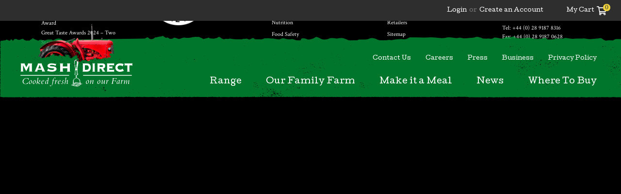

--- FILE ---
content_type: text/html; charset=UTF-8
request_url: https://www.mashdirect.com/?attachment_id=30017
body_size: 136591
content:
<!DOCTYPE html>
<html lang="en">
	<head>
		<title>Resized_Pack_Shots_Xmas_2 | Mash Direct</title>
		<meta http-equiv="Content-type" content="text/html;charset=UTF-8">
  		<meta name="viewport" content="width=device-width, initial-scale=1, minimum-scale=1, user-scalable=no, maximum-scale=1">
        <link rel="icon" type="image/x-icon" href="/favicon.ico" />
        <link rel="stylesheet" href="https://pro.fontawesome.com/releases/v5.7.2/css/all.css" integrity="sha384-6jHF7Z3XI3fF4XZixAuSu0gGKrXwoX/w3uFPxC56OtjChio7wtTGJWRW53Nhx6Ev" crossorigin="anonymous">
		<meta name='robots' content='index, follow, max-image-preview:large, max-snippet:-1, max-video-preview:-1' />

<!-- Google Tag Manager for WordPress by gtm4wp.com -->
<script data-cfasync="false" data-pagespeed-no-defer>
	var gtm4wp_datalayer_name = "dataLayer";
	var dataLayer = dataLayer || [];
</script>
<!-- End Google Tag Manager for WordPress by gtm4wp.com -->
	<!-- This site is optimized with the Yoast SEO plugin v26.6 - https://yoast.com/wordpress/plugins/seo/ -->
	<link rel="canonical" href="https://www.mashdirect.com/" />
	<meta property="og:locale" content="en_GB" />
	<meta property="og:type" content="article" />
	<meta property="og:title" content="Resized_Pack_Shots_Xmas_2 - Mash Direct" />
	<meta property="og:url" content="https://www.mashdirect.com/" />
	<meta property="og:site_name" content="Mash Direct" />
	<meta property="og:image" content="https://www.mashdirect.com" />
	<meta property="og:image:width" content="426" />
	<meta property="og:image:height" content="296" />
	<meta property="og:image:type" content="image/png" />
	<meta name="twitter:card" content="summary_large_image" />
	<script type="application/ld+json" class="yoast-schema-graph">{"@context":"https://schema.org","@graph":[{"@type":"WebPage","@id":"https://www.mashdirect.com/","url":"https://www.mashdirect.com/","name":"Resized_Pack_Shots_Xmas_2 - Mash Direct","isPartOf":{"@id":"https://www.mashdirect.com/#website"},"primaryImageOfPage":{"@id":"https://www.mashdirect.com/#primaryimage"},"image":{"@id":"https://www.mashdirect.com/#primaryimage"},"thumbnailUrl":"https://www.mashdirect.com/wp-content/uploads/2019/11/Resized_Pack_Shots_Xmas_2.png","datePublished":"2021-11-24T13:02:13+00:00","breadcrumb":{"@id":"https://www.mashdirect.com/#breadcrumb"},"inLanguage":"en-GB","potentialAction":[{"@type":"ReadAction","target":["https://www.mashdirect.com/"]}]},{"@type":"ImageObject","inLanguage":"en-GB","@id":"https://www.mashdirect.com/#primaryimage","url":"https://www.mashdirect.com/wp-content/uploads/2019/11/Resized_Pack_Shots_Xmas_2.png","contentUrl":"https://www.mashdirect.com/wp-content/uploads/2019/11/Resized_Pack_Shots_Xmas_2.png","width":426,"height":296},{"@type":"BreadcrumbList","@id":"https://www.mashdirect.com/#breadcrumb","itemListElement":[{"@type":"ListItem","position":1,"name":"Home","item":"https://www.mashdirect.com/"},{"@type":"ListItem","position":2,"name":"Roasted Root Vegetables","item":"https://www.mashdirect.com/range/roasted-root-vegetables/"},{"@type":"ListItem","position":3,"name":"Resized_Pack_Shots_Xmas_2"}]},{"@type":"WebSite","@id":"https://www.mashdirect.com/#website","url":"https://www.mashdirect.com/","name":"Mash Direct","description":"Cooked Fresh On Our Farm","potentialAction":[{"@type":"SearchAction","target":{"@type":"EntryPoint","urlTemplate":"https://www.mashdirect.com/?s={search_term_string}"},"query-input":{"@type":"PropertyValueSpecification","valueRequired":true,"valueName":"search_term_string"}}],"inLanguage":"en-GB"}]}</script>
	<!-- / Yoast SEO plugin. -->


<link rel='dns-prefetch' href='//cdn.polyfill.io' />
<link rel='dns-prefetch' href='//ajax.googleapis.com' />
<link rel='dns-prefetch' href='//cdnjs.cloudflare.com' />
<link rel='dns-prefetch' href='//fonts.googleapis.com' />
<link rel="alternate" type="application/rss+xml" title="Mash Direct &raquo; Resized_Pack_Shots_Xmas_2 Comments Feed" href="https://www.mashdirect.com/?attachment_id=30017/feed/" />
<link rel="alternate" title="oEmbed (JSON)" type="application/json+oembed" href="https://www.mashdirect.com/wp-json/oembed/1.0/embed?url=https%3A%2F%2Fwww.mashdirect.com%2F%3Fattachment_id%3D30017" />
<link rel="alternate" title="oEmbed (XML)" type="text/xml+oembed" href="https://www.mashdirect.com/wp-json/oembed/1.0/embed?url=https%3A%2F%2Fwww.mashdirect.com%2F%3Fattachment_id%3D30017&#038;format=xml" />
<style id='wp-img-auto-sizes-contain-inline-css' type='text/css'>
img:is([sizes=auto i],[sizes^="auto," i]){contain-intrinsic-size:3000px 1500px}
/*# sourceURL=wp-img-auto-sizes-contain-inline-css */
</style>
<style id='wp-emoji-styles-inline-css' type='text/css'>

	img.wp-smiley, img.emoji {
		display: inline !important;
		border: none !important;
		box-shadow: none !important;
		height: 1em !important;
		width: 1em !important;
		margin: 0 0.07em !important;
		vertical-align: -0.1em !important;
		background: none !important;
		padding: 0 !important;
	}
/*# sourceURL=wp-emoji-styles-inline-css */
</style>
<style id='wp-block-library-inline-css' type='text/css'>
:root{--wp-block-synced-color:#7a00df;--wp-block-synced-color--rgb:122,0,223;--wp-bound-block-color:var(--wp-block-synced-color);--wp-editor-canvas-background:#ddd;--wp-admin-theme-color:#007cba;--wp-admin-theme-color--rgb:0,124,186;--wp-admin-theme-color-darker-10:#006ba1;--wp-admin-theme-color-darker-10--rgb:0,107,160.5;--wp-admin-theme-color-darker-20:#005a87;--wp-admin-theme-color-darker-20--rgb:0,90,135;--wp-admin-border-width-focus:2px}@media (min-resolution:192dpi){:root{--wp-admin-border-width-focus:1.5px}}.wp-element-button{cursor:pointer}:root .has-very-light-gray-background-color{background-color:#eee}:root .has-very-dark-gray-background-color{background-color:#313131}:root .has-very-light-gray-color{color:#eee}:root .has-very-dark-gray-color{color:#313131}:root .has-vivid-green-cyan-to-vivid-cyan-blue-gradient-background{background:linear-gradient(135deg,#00d084,#0693e3)}:root .has-purple-crush-gradient-background{background:linear-gradient(135deg,#34e2e4,#4721fb 50%,#ab1dfe)}:root .has-hazy-dawn-gradient-background{background:linear-gradient(135deg,#faaca8,#dad0ec)}:root .has-subdued-olive-gradient-background{background:linear-gradient(135deg,#fafae1,#67a671)}:root .has-atomic-cream-gradient-background{background:linear-gradient(135deg,#fdd79a,#004a59)}:root .has-nightshade-gradient-background{background:linear-gradient(135deg,#330968,#31cdcf)}:root .has-midnight-gradient-background{background:linear-gradient(135deg,#020381,#2874fc)}:root{--wp--preset--font-size--normal:16px;--wp--preset--font-size--huge:42px}.has-regular-font-size{font-size:1em}.has-larger-font-size{font-size:2.625em}.has-normal-font-size{font-size:var(--wp--preset--font-size--normal)}.has-huge-font-size{font-size:var(--wp--preset--font-size--huge)}.has-text-align-center{text-align:center}.has-text-align-left{text-align:left}.has-text-align-right{text-align:right}.has-fit-text{white-space:nowrap!important}#end-resizable-editor-section{display:none}.aligncenter{clear:both}.items-justified-left{justify-content:flex-start}.items-justified-center{justify-content:center}.items-justified-right{justify-content:flex-end}.items-justified-space-between{justify-content:space-between}.screen-reader-text{border:0;clip-path:inset(50%);height:1px;margin:-1px;overflow:hidden;padding:0;position:absolute;width:1px;word-wrap:normal!important}.screen-reader-text:focus{background-color:#ddd;clip-path:none;color:#444;display:block;font-size:1em;height:auto;left:5px;line-height:normal;padding:15px 23px 14px;text-decoration:none;top:5px;width:auto;z-index:100000}html :where(.has-border-color){border-style:solid}html :where([style*=border-top-color]){border-top-style:solid}html :where([style*=border-right-color]){border-right-style:solid}html :where([style*=border-bottom-color]){border-bottom-style:solid}html :where([style*=border-left-color]){border-left-style:solid}html :where([style*=border-width]){border-style:solid}html :where([style*=border-top-width]){border-top-style:solid}html :where([style*=border-right-width]){border-right-style:solid}html :where([style*=border-bottom-width]){border-bottom-style:solid}html :where([style*=border-left-width]){border-left-style:solid}html :where(img[class*=wp-image-]){height:auto;max-width:100%}:where(figure){margin:0 0 1em}html :where(.is-position-sticky){--wp-admin--admin-bar--position-offset:var(--wp-admin--admin-bar--height,0px)}@media screen and (max-width:600px){html :where(.is-position-sticky){--wp-admin--admin-bar--position-offset:0px}}

/*# sourceURL=wp-block-library-inline-css */
</style><style id='global-styles-inline-css' type='text/css'>
:root{--wp--preset--aspect-ratio--square: 1;--wp--preset--aspect-ratio--4-3: 4/3;--wp--preset--aspect-ratio--3-4: 3/4;--wp--preset--aspect-ratio--3-2: 3/2;--wp--preset--aspect-ratio--2-3: 2/3;--wp--preset--aspect-ratio--16-9: 16/9;--wp--preset--aspect-ratio--9-16: 9/16;--wp--preset--color--black: #000000;--wp--preset--color--cyan-bluish-gray: #abb8c3;--wp--preset--color--white: #ffffff;--wp--preset--color--pale-pink: #f78da7;--wp--preset--color--vivid-red: #cf2e2e;--wp--preset--color--luminous-vivid-orange: #ff6900;--wp--preset--color--luminous-vivid-amber: #fcb900;--wp--preset--color--light-green-cyan: #7bdcb5;--wp--preset--color--vivid-green-cyan: #00d084;--wp--preset--color--pale-cyan-blue: #8ed1fc;--wp--preset--color--vivid-cyan-blue: #0693e3;--wp--preset--color--vivid-purple: #9b51e0;--wp--preset--gradient--vivid-cyan-blue-to-vivid-purple: linear-gradient(135deg,rgb(6,147,227) 0%,rgb(155,81,224) 100%);--wp--preset--gradient--light-green-cyan-to-vivid-green-cyan: linear-gradient(135deg,rgb(122,220,180) 0%,rgb(0,208,130) 100%);--wp--preset--gradient--luminous-vivid-amber-to-luminous-vivid-orange: linear-gradient(135deg,rgb(252,185,0) 0%,rgb(255,105,0) 100%);--wp--preset--gradient--luminous-vivid-orange-to-vivid-red: linear-gradient(135deg,rgb(255,105,0) 0%,rgb(207,46,46) 100%);--wp--preset--gradient--very-light-gray-to-cyan-bluish-gray: linear-gradient(135deg,rgb(238,238,238) 0%,rgb(169,184,195) 100%);--wp--preset--gradient--cool-to-warm-spectrum: linear-gradient(135deg,rgb(74,234,220) 0%,rgb(151,120,209) 20%,rgb(207,42,186) 40%,rgb(238,44,130) 60%,rgb(251,105,98) 80%,rgb(254,248,76) 100%);--wp--preset--gradient--blush-light-purple: linear-gradient(135deg,rgb(255,206,236) 0%,rgb(152,150,240) 100%);--wp--preset--gradient--blush-bordeaux: linear-gradient(135deg,rgb(254,205,165) 0%,rgb(254,45,45) 50%,rgb(107,0,62) 100%);--wp--preset--gradient--luminous-dusk: linear-gradient(135deg,rgb(255,203,112) 0%,rgb(199,81,192) 50%,rgb(65,88,208) 100%);--wp--preset--gradient--pale-ocean: linear-gradient(135deg,rgb(255,245,203) 0%,rgb(182,227,212) 50%,rgb(51,167,181) 100%);--wp--preset--gradient--electric-grass: linear-gradient(135deg,rgb(202,248,128) 0%,rgb(113,206,126) 100%);--wp--preset--gradient--midnight: linear-gradient(135deg,rgb(2,3,129) 0%,rgb(40,116,252) 100%);--wp--preset--font-size--small: 13px;--wp--preset--font-size--medium: 20px;--wp--preset--font-size--large: 36px;--wp--preset--font-size--x-large: 42px;--wp--preset--spacing--20: 0.44rem;--wp--preset--spacing--30: 0.67rem;--wp--preset--spacing--40: 1rem;--wp--preset--spacing--50: 1.5rem;--wp--preset--spacing--60: 2.25rem;--wp--preset--spacing--70: 3.38rem;--wp--preset--spacing--80: 5.06rem;--wp--preset--shadow--natural: 6px 6px 9px rgba(0, 0, 0, 0.2);--wp--preset--shadow--deep: 12px 12px 50px rgba(0, 0, 0, 0.4);--wp--preset--shadow--sharp: 6px 6px 0px rgba(0, 0, 0, 0.2);--wp--preset--shadow--outlined: 6px 6px 0px -3px rgb(255, 255, 255), 6px 6px rgb(0, 0, 0);--wp--preset--shadow--crisp: 6px 6px 0px rgb(0, 0, 0);}:where(.is-layout-flex){gap: 0.5em;}:where(.is-layout-grid){gap: 0.5em;}body .is-layout-flex{display: flex;}.is-layout-flex{flex-wrap: wrap;align-items: center;}.is-layout-flex > :is(*, div){margin: 0;}body .is-layout-grid{display: grid;}.is-layout-grid > :is(*, div){margin: 0;}:where(.wp-block-columns.is-layout-flex){gap: 2em;}:where(.wp-block-columns.is-layout-grid){gap: 2em;}:where(.wp-block-post-template.is-layout-flex){gap: 1.25em;}:where(.wp-block-post-template.is-layout-grid){gap: 1.25em;}.has-black-color{color: var(--wp--preset--color--black) !important;}.has-cyan-bluish-gray-color{color: var(--wp--preset--color--cyan-bluish-gray) !important;}.has-white-color{color: var(--wp--preset--color--white) !important;}.has-pale-pink-color{color: var(--wp--preset--color--pale-pink) !important;}.has-vivid-red-color{color: var(--wp--preset--color--vivid-red) !important;}.has-luminous-vivid-orange-color{color: var(--wp--preset--color--luminous-vivid-orange) !important;}.has-luminous-vivid-amber-color{color: var(--wp--preset--color--luminous-vivid-amber) !important;}.has-light-green-cyan-color{color: var(--wp--preset--color--light-green-cyan) !important;}.has-vivid-green-cyan-color{color: var(--wp--preset--color--vivid-green-cyan) !important;}.has-pale-cyan-blue-color{color: var(--wp--preset--color--pale-cyan-blue) !important;}.has-vivid-cyan-blue-color{color: var(--wp--preset--color--vivid-cyan-blue) !important;}.has-vivid-purple-color{color: var(--wp--preset--color--vivid-purple) !important;}.has-black-background-color{background-color: var(--wp--preset--color--black) !important;}.has-cyan-bluish-gray-background-color{background-color: var(--wp--preset--color--cyan-bluish-gray) !important;}.has-white-background-color{background-color: var(--wp--preset--color--white) !important;}.has-pale-pink-background-color{background-color: var(--wp--preset--color--pale-pink) !important;}.has-vivid-red-background-color{background-color: var(--wp--preset--color--vivid-red) !important;}.has-luminous-vivid-orange-background-color{background-color: var(--wp--preset--color--luminous-vivid-orange) !important;}.has-luminous-vivid-amber-background-color{background-color: var(--wp--preset--color--luminous-vivid-amber) !important;}.has-light-green-cyan-background-color{background-color: var(--wp--preset--color--light-green-cyan) !important;}.has-vivid-green-cyan-background-color{background-color: var(--wp--preset--color--vivid-green-cyan) !important;}.has-pale-cyan-blue-background-color{background-color: var(--wp--preset--color--pale-cyan-blue) !important;}.has-vivid-cyan-blue-background-color{background-color: var(--wp--preset--color--vivid-cyan-blue) !important;}.has-vivid-purple-background-color{background-color: var(--wp--preset--color--vivid-purple) !important;}.has-black-border-color{border-color: var(--wp--preset--color--black) !important;}.has-cyan-bluish-gray-border-color{border-color: var(--wp--preset--color--cyan-bluish-gray) !important;}.has-white-border-color{border-color: var(--wp--preset--color--white) !important;}.has-pale-pink-border-color{border-color: var(--wp--preset--color--pale-pink) !important;}.has-vivid-red-border-color{border-color: var(--wp--preset--color--vivid-red) !important;}.has-luminous-vivid-orange-border-color{border-color: var(--wp--preset--color--luminous-vivid-orange) !important;}.has-luminous-vivid-amber-border-color{border-color: var(--wp--preset--color--luminous-vivid-amber) !important;}.has-light-green-cyan-border-color{border-color: var(--wp--preset--color--light-green-cyan) !important;}.has-vivid-green-cyan-border-color{border-color: var(--wp--preset--color--vivid-green-cyan) !important;}.has-pale-cyan-blue-border-color{border-color: var(--wp--preset--color--pale-cyan-blue) !important;}.has-vivid-cyan-blue-border-color{border-color: var(--wp--preset--color--vivid-cyan-blue) !important;}.has-vivid-purple-border-color{border-color: var(--wp--preset--color--vivid-purple) !important;}.has-vivid-cyan-blue-to-vivid-purple-gradient-background{background: var(--wp--preset--gradient--vivid-cyan-blue-to-vivid-purple) !important;}.has-light-green-cyan-to-vivid-green-cyan-gradient-background{background: var(--wp--preset--gradient--light-green-cyan-to-vivid-green-cyan) !important;}.has-luminous-vivid-amber-to-luminous-vivid-orange-gradient-background{background: var(--wp--preset--gradient--luminous-vivid-amber-to-luminous-vivid-orange) !important;}.has-luminous-vivid-orange-to-vivid-red-gradient-background{background: var(--wp--preset--gradient--luminous-vivid-orange-to-vivid-red) !important;}.has-very-light-gray-to-cyan-bluish-gray-gradient-background{background: var(--wp--preset--gradient--very-light-gray-to-cyan-bluish-gray) !important;}.has-cool-to-warm-spectrum-gradient-background{background: var(--wp--preset--gradient--cool-to-warm-spectrum) !important;}.has-blush-light-purple-gradient-background{background: var(--wp--preset--gradient--blush-light-purple) !important;}.has-blush-bordeaux-gradient-background{background: var(--wp--preset--gradient--blush-bordeaux) !important;}.has-luminous-dusk-gradient-background{background: var(--wp--preset--gradient--luminous-dusk) !important;}.has-pale-ocean-gradient-background{background: var(--wp--preset--gradient--pale-ocean) !important;}.has-electric-grass-gradient-background{background: var(--wp--preset--gradient--electric-grass) !important;}.has-midnight-gradient-background{background: var(--wp--preset--gradient--midnight) !important;}.has-small-font-size{font-size: var(--wp--preset--font-size--small) !important;}.has-medium-font-size{font-size: var(--wp--preset--font-size--medium) !important;}.has-large-font-size{font-size: var(--wp--preset--font-size--large) !important;}.has-x-large-font-size{font-size: var(--wp--preset--font-size--x-large) !important;}
/*# sourceURL=global-styles-inline-css */
</style>

<style id='classic-theme-styles-inline-css' type='text/css'>
/*! This file is auto-generated */
.wp-block-button__link{color:#fff;background-color:#32373c;border-radius:9999px;box-shadow:none;text-decoration:none;padding:calc(.667em + 2px) calc(1.333em + 2px);font-size:1.125em}.wp-block-file__button{background:#32373c;color:#fff;text-decoration:none}
/*# sourceURL=/wp-includes/css/classic-themes.min.css */
</style>
<link rel='stylesheet' id='woocommerce-layout-css' href='https://www.mashdirect.com/wp-content/plugins/woocommerce/assets/css/woocommerce-layout.css?ver=3.6.7' type='text/css' media='all' />
<link rel='stylesheet' id='woocommerce-smallscreen-css' href='https://www.mashdirect.com/wp-content/plugins/woocommerce/assets/css/woocommerce-smallscreen.css?ver=3.6.7' type='text/css' media='only screen and (max-width: 768px)' />
<link rel='stylesheet' id='woocommerce-general-css' href='https://www.mashdirect.com/wp-content/plugins/woocommerce/assets/css/woocommerce.css?ver=3.6.7' type='text/css' media='all' />
<style id='woocommerce-inline-inline-css' type='text/css'>
.woocommerce form .form-row .required { visibility: visible; }
/*# sourceURL=woocommerce-inline-inline-css */
</style>
<link rel='stylesheet' id='yith-wacp-frontend-css' href='https://www.mashdirect.com/wp-content/plugins/yith-woocommerce-added-to-cart-popup-premium/assets/css/wacp-frontend.css?ver=0fcf1fe463fcdc1d585c32fdc90d31cc' type='text/css' media='all' />
<style id='yith-wacp-frontend-inline-css' type='text/css'>

                #yith-wacp-popup .yith-wacp-content a.button {
                        background: #0a8934;
                        color: #ffffff;
                }
                #yith-wacp-popup .yith-wacp-content a.button:hover {
                        background: #0a8934;
                        color: #ffffff;
                }

			#yith-wacp-popup .yith-wacp-wrapper {
				max-width: 930px;
				max-height: 640px;
			}
				#yith-wacp-popup .yith-wacp-message:before {
					min-width: 30px;
					min-height: 30px;
					background: url(https://localhost/projects/mash/wp-content/plugins/yith-woocommerce-added-to-cart-popup-premium/assets/images/message-icon.png) no-repeat center center;
				}
			#yith-wacp-popup .yith-wacp-main {
				background-color: #ffffff;
			}
			#yith-wacp-popup .yith-wacp-overlay {
				background-color: #2e2e2e;
			}
			#yith-wacp-popup.open .yith-wacp-overlay {
				opacity: 0.4;
			}
			#yith-wacp-popup .yith-wacp-close {
				color: #b7b7b7;
			}
			#yith-wacp-popup .yith-wacp-close:hover {
				color: #0a8934;
			}
			#yith-wacp-popup .yith-wacp-message {
				color: #0a8934;
				background-color: #ffffff;
			}
			.yith-wacp-content .cart-info > div {
				color: #565656;
			}
			.yith-wacp-content .cart-info > div span {
				color: #000000;
			}
			.yith-wacp-content table.cart-list td.item-info .item-name:hover,
			.yith-wacp-content h3.product-title:hover {
				color: #2e2e2e;
			}
			.yith-wacp-content table.cart-list td.item-info .item-name,
			.yith-wacp-content table.cart-list td.item-info dl,
			.yith-wacp-content h3.product-title {
				color: #2e2e2e;
			}
			.yith-wacp-content table.cart-list td.item-info .item-price,
			.yith-wacp-content .product-price,
			.yith-wacp-content ul.products li.product .price,
			.yith-wacp-content ul.products li.product .price ins {
				color: #2e2e2e;
			}
/*# sourceURL=yith-wacp-frontend-inline-css */
</style>
<link rel='stylesheet' id='style-css' href='https://www.mashdirect.com/wp-content/themes/mash/assets/css/style.css?v=13&#038;ver=0fcf1fe463fcdc1d585c32fdc90d31cc' type='text/css' media='all' />
<link rel='stylesheet' id='fonts-css' href='//fonts.googleapis.com/css?family=Crimson+Text%7CCutive&#038;ver=0fcf1fe463fcdc1d585c32fdc90d31cc' type='text/css' media='all' />
<link rel='stylesheet' id='wacp-scroller-plugin-css-css' href='https://www.mashdirect.com/wp-content/plugins/yith-woocommerce-added-to-cart-popup-premium/assets/css/perfect-scrollbar.css?ver=0fcf1fe463fcdc1d585c32fdc90d31cc' type='text/css' media='all' />
<link rel='stylesheet' id='wc-bundle-style-css' href='https://www.mashdirect.com/wp-content/plugins/woocommerce-product-bundles/assets/css/frontend/woocommerce.css?ver=5.9.2' type='text/css' media='all' />
<script type="text/javascript" src="https://ajax.googleapis.com/ajax/libs/jquery/3.0.0/jquery.min.js?ver=3.0.0" id="jquery-js"></script>
<script type="text/javascript" src="https://cdn.polyfill.io/v2/polyfill.min.js?ver=0fcf1fe463fcdc1d585c32fdc90d31cc" id="pollyfill-js"></script>
<link rel="https://api.w.org/" href="https://www.mashdirect.com/wp-json/" /><link rel="alternate" title="JSON" type="application/json" href="https://www.mashdirect.com/wp-json/wp/v2/media/30017" /><link rel="EditURI" type="application/rsd+xml" title="RSD" href="https://www.mashdirect.com/xmlrpc.php?rsd" />

<link rel='shortlink' href='https://www.mashdirect.com/?p=30017' />
<!-- Google tag (gtag.js) -->
<script async src="https://www.googletagmanager.com/gtag/js?id=G-G1GED6JCG3"></script>
<script>
  window.dataLayer = window.dataLayer || [];
  function gtag(){dataLayer.push(arguments);}
  gtag('js', new Date());

  gtag('config', 'G-G1GED6JCG3');
</script>
<!-- This website runs the Product Feed PRO for WooCommerce by AdTribes.io plugin - version 11.8.4 -->

<!-- Google Tag Manager for WordPress by gtm4wp.com -->
<!-- GTM Container placement set to off -->
<script data-cfasync="false" data-pagespeed-no-defer type="text/javascript">
	var dataLayer_content = {"pagePostType":"attachment","pagePostType2":"single-attachment","pagePostAuthor":"Jordan Pollock"};
	dataLayer.push( dataLayer_content );
</script>
<script data-cfasync="false" data-pagespeed-no-defer type="text/javascript">
	console.warn && console.warn("[GTM4WP] Google Tag Manager container code placement set to OFF !!!");
	console.warn && console.warn("[GTM4WP] Data layer codes are active but GTM container must be loaded using custom coding !!!");
</script>
<!-- End Google Tag Manager for WordPress by gtm4wp.com -->
        <script type="text/javascript">
            var jQueryMigrateHelperHasSentDowngrade = false;

			window.onerror = function( msg, url, line, col, error ) {
				// Break out early, do not processing if a downgrade reqeust was already sent.
				if ( jQueryMigrateHelperHasSentDowngrade ) {
					return true;
                }

				var xhr = new XMLHttpRequest();
				var nonce = '8c8429eb1d';
				var jQueryFunctions = [
					'andSelf',
					'browser',
					'live',
					'boxModel',
					'support.boxModel',
					'size',
					'swap',
					'clean',
					'sub',
                ];
				var match_pattern = /\)\.(.+?) is not a function/;
                var erroredFunction = msg.match( match_pattern );

                // If there was no matching functions, do not try to downgrade.
                if ( null === erroredFunction || typeof erroredFunction !== 'object' || typeof erroredFunction[1] === "undefined" || -1 === jQueryFunctions.indexOf( erroredFunction[1] ) ) {
                    return true;
                }

                // Set that we've now attempted a downgrade request.
                jQueryMigrateHelperHasSentDowngrade = true;

				xhr.open( 'POST', 'https://www.mashdirect.com/wp-admin/admin-ajax.php' );
				xhr.setRequestHeader( 'Content-Type', 'application/x-www-form-urlencoded' );
				xhr.onload = function () {
					var response,
                        reload = false;

					if ( 200 === xhr.status ) {
                        try {
                        	response = JSON.parse( xhr.response );

                        	reload = response.data.reload;
                        } catch ( e ) {
                        	reload = false;
                        }
                    }

					// Automatically reload the page if a deprecation caused an automatic downgrade, ensure visitors get the best possible experience.
					if ( reload ) {
						location.reload();
                    }
				};

				xhr.send( encodeURI( 'action=jquery-migrate-downgrade-version&_wpnonce=' + nonce ) );

				// Suppress error alerts in older browsers
				return true;
			}
        </script>

			<noscript><style>.woocommerce-product-gallery{ opacity: 1 !important; }</style></noscript>
	<link rel="icon" href="https://www.mashdirect.com/wp-content/uploads/2024/08/cropped-Masher-32x32.png" sizes="32x32" />
<link rel="icon" href="https://www.mashdirect.com/wp-content/uploads/2024/08/cropped-Masher-192x192.png" sizes="192x192" />
<link rel="apple-touch-icon" href="https://www.mashdirect.com/wp-content/uploads/2024/08/cropped-Masher-180x180.png" />
<meta name="msapplication-TileImage" content="https://www.mashdirect.com/wp-content/uploads/2024/08/cropped-Masher-270x270.png" />
		<style type="text/css" id="wp-custom-css">
			.traffic-lights .traffic-light:not(:first-of-type) {
	color: white;
}

.traffic-light .contains{
	color: #302E2F;
}

.mobile-nav .mobile-menu li .black{

background-color: transparent;
}

.alm-listing{
display: flex;
flex-wrap: wrap;	
}

/* .navigation > ul:nth-child(1) > li:nth-child(3){
	display:none;
}
a.js-mobile-link:nth-child(2){
	display:none;
} */		</style>
		
                    <!-- Google Tag Manager -->
            <script>(function(w,d,s,l,i){w[l]=w[l]||[];w[l].push({'gtm.start':
            new Date().getTime(),event:'gtm.js'});var f=d.getElementsByTagName(s)[0],
            j=d.createElement(s),dl=l!='dataLayer'?'&l='+l:'';j.async=true;j.src=
            'https://www.googletagmanager.com/gtm.js?id='+i+dl;f.parentNode.insertBefore(j,f);
            })(window,document,'script','dataLayer','GTM-5CXMVGF');</script>
            <!-- End Google Tag Manager -->
                <!-- Facebook Pixel Code -->
        <script>
        !function(f,b,e,v,n,t,s)
        {if(f.fbq)return;n=f.fbq=function(){n.callMethod?
        n.callMethod.apply(n,arguments):n.queue.push(arguments)};
        if(!f._fbq)f._fbq=n;n.push=n;n.loaded=!0;n.version='2.0';
        n.queue=[];t=b.createElement(e);t.async=!0;
        t.src=v;s=b.getElementsByTagName(e)[0];
        s.parentNode.insertBefore(t,s)}(window,document,'script',
        'https://connect.facebook.net/en_US/fbevents.js');

        fbq('init', '979821999075115'); 
        fbq('track', 'PageView');
        </script>
        <noscript>
        <img height="1" width="1" 
        src="https://www.facebook.com/tr?id=979821999075115&ev=PageView
        &noscript=1"/>
        </noscript>
        <!-- End Facebook Pixel Code -->

	</head>
<body class="bg-black ">
            <!-- Google Tag Manager (noscript) -->
        <noscript><iframe src="https://www.googletagmanager.com/ns.html?id=GTM-5CXMVGF"
        height="0" width="0" style="display:none;visibility:hidden"></iframe></noscript>
        <!-- End Google Tag Manager (noscript) -->
    	<span style='display:none;'>
        <?xml version="1.0" encoding="UTF-8"?><!DOCTYPE svg PUBLIC "-//W3C//DTD SVG 1.1//EN" "http://www.w3.org/Graphics/SVG/1.1/DTD/svg11.dtd"><svg xmlns="http://www.w3.org/2000/svg" xmlns:xlink="http://www.w3.org/1999/xlink"><symbol id="caret-down" viewBox="0 0 82.4 80.1">
    <path d="M46.1 79.1c7.3-11.2 14.2-22.7 20.5-34.5 6.3-12.1 13.1-25.3 15.8-38.8.3-1.4-1.1-3.2-2-1.3-5.2 11.4-9.5 23.1-15.6 34.2-6.2 11.4-13.3 22.2-20.4 33C30.5 48.1 19.9 22.2 3 .7 1.3-1.5-.7 1.9.3 3.6c7 12.7 14.2 25.1 21 37.9C28 53.9 34.6 66.4 42 78.5c.9 1.4 2.9 2.5 4.1.6z"/>
</symbol><symbol id="caret-left" viewBox="0 0 80.2 82.3">
    <path d="M1 46.1c11.2 7.3 22.7 14.2 34.5 20.5 12.1 6.3 25.3 13.1 38.8 15.8 1.4.3 3.2-1.1 1.3-2-11.4-5.2-23.1-9.5-34.2-15.6-11.4-6.2-22.2-13.3-33-20.4C32 30.5 57.9 19.9 79.4 3c2.2-1.7-1.2-3.7-2.9-2.7-12.7 7-25.1 14.2-37.9 21C26.2 28 13.7 34.6 1.6 42c-1.4.9-2.5 2.9-.6 4.1z"/>
</symbol><symbol id="caret-right" viewBox="0 0 80.2 82.3">
    <path d="M79.2 36.2C68 29 56.5 22 44.7 15.8 32.6 9.4 19.4 2.7 5.9 0 4.5-.2 2.7 1.2 4.6 2c11.4 5.3 23 9.6 34.1 15.6C50.1 23.8 61 30.8 71.7 38 48.2 51.9 22.2 62.5.7 79.4c-2.2 1.7 1.2 3.7 2.9 2.7 12.7-7 25.1-14.2 37.9-21 12.5-6.7 25-13.3 37.1-20.7 1.3-.9 2.4-3 .6-4.2z"/>
</symbol><symbol id="chevron-down" viewBox="0 0 1612 1036">
    <path d="M761 1017L19 275C6.3 262.3 0 247.3 0 230s6.3-32.3 19-45L185 19c12.7-12.7 27.7-19 45-19s32.3 6.3 45 19l531 531 531-531c12.7-12.7 27.7-19 45-19s32.3 6.3 45 19l166 166c12.7 12.7 19 27.7 19 45s-6.3 32.3-19 45l-742 742c-12.7 12.7-27.7 19-45 19s-32.3-6.3-45-19z"/>
</symbol><symbol id="chevron-left" viewBox="0 0 1036 1612">
    <path d="M19 761L761 19q19-19 45-19t45 19l166 166q19 19 19 45t-19 45L486 806l531 531q19 19 19 45t-19 45l-166 166q-19 19-45 19t-45-19L19 851Q0 832 0 806t19-45z"/>
</symbol><symbol id="chevron-right" viewBox="0 0 1792 1792">
    <path d="M1363 877l-742 742q-19 19-45 19t-45-19l-166-166q-19-19-19-45t19-45l531-531-531-531q-19-19-19-45t19-45L531 45q19-19 45-19t45 19l742 742q19 19 19 45t-19 45z"/>
</symbol><symbol id="cross" viewBox="-9 -9 40 40">
    <style>
        .st0{fill:none;stroke-width:3;stroke-miterlimit:10}
    </style>
    <path class="st0" d="M19.8 2.8l-.7-.7-8.1 8.2-8.2-8.2-.7.7 8.1 8.1L2.1 19l.7.7 8.1-8.1 8.1 8.1.7-.7-8-8 8.1-8.2z"/>
</symbol><symbol id="loader" viewBox="0 0 44 44">
    <g fill="none" fill-rule="evenodd">
        <circle cx="22" cy="22" r="1">
            <animate attributeName="r" begin="0s" dur="1.8s" values="1; 20" calcMode="spline" keyTimes="0; 1" keySplines="0.165, 0.84, 0.44, 1" repeatCount="indefinite"/>
            <animate attributeName="stroke-opacity" begin="0s" dur="1.8s" values="1; 0" calcMode="spline" keyTimes="0; 1" keySplines="0.3, 0.61, 0.355, 1" repeatCount="indefinite"/>
        </circle>
        <circle cx="22" cy="22" r="1">
            <animate attributeName="r" begin="-0.9s" dur="1.8s" values="1; 20" calcMode="spline" keyTimes="0; 1" keySplines="0.165, 0.84, 0.44, 1" repeatCount="indefinite"/>
            <animate attributeName="stroke-opacity" begin="-0.9s" dur="1.8s" values="1; 0" calcMode="spline" keyTimes="0; 1" keySplines="0.3, 0.61, 0.355, 1" repeatCount="indefinite"/>
        </circle>
    </g>
</symbol><symbol id="logo" viewBox="0 0 349 91">
    <image width="1454" height="379" xlink:href="[data-uri] EAMCAwYAABQbAAA4QwAAh+L/2wCEABALCwsMCxAMDBAXDw0PFxsUEBAUGx8XFxcXFx8eFxoaGhoX Hh4jJSclIx4vLzMzLy9AQEBAQEBAQEBAQEBAQEABEQ8PERMRFRISFRQRFBEUGhQWFhQaJhoaHBoa JjAjHh4eHiMwKy4nJycuKzU1MDA1NUBAP0BAQEBAQEBAQEBAQP/CABEIAXsFrgMBIgACEQEDEQH/ xAC5AAEAAwADAQAAAAAAAAAAAAAABQYHAgMEAQEBAAAAAAAAAAAAAAAAAAAAABAAAQMDAgUEAQIG AgMBAAAABQIDBAABBhAWIBMUFTUwEgcXETM2QFBwITE0YDKAsCMkEQACAQMAAwoLBwEHBAIDAQAB AgMAEQQhMRIQIEFRkSKSEzQFMGFxgaGx0TJysjPBQlKCI3MUYkBw4aJDkyRQwlMVYOKAszXSEgEA AAAAAAAAAAAAAAAAAACw/9oADAMBAAIRAxEAAADQAAAAAAAAAAAAAAAAAAAAAAAAAAAAAAAAAAAA AAAAAAD4fUX1Eyz33F0eb0gAAAAAAAAAAAAAAAAAAAAAAAAAAAAAAAAAAAAAAAAAAAAAAAAAAAAA AAAAAAAAAAAAAAAAAAAAAAAAAAAAAAAAACvT9JLX7PorOe7HkxJ6TkujEsAAAAAAAAAAAAAAAAAA AAAAAAAAAAAAAAAAAAAAAAAAAAAAAAAAAAAAAAAAAAAAAAAAAAAAAAAAAAAAAAAAAAAADywE9Vi6 A+ZppVLKjpWY6GWUAAAAAAAAAAAAAAAAAAAAAAAAAAAAAAAAAAAAAAAAAAAAAAAAAAAAAAAAAAAA AAAAAAAAAAAAAAAAAAAAAAAAAAHXS7rnhowPmdaLnBA6VnOlEwAAAAAAAAAAAAAAAAAAAAAAAAAA AAAAAAAAAAAAAAAAAAA8nmJRFiURYlEX3ntAPKepECXRAl0QJdESx9AAAIolUKJpCiaQvwm3k9YA AAAPh9eGKLGqPAuKp+gsiJkDuAAAIInVbFkVsWRAzwAAQ/gLOrAs6sciyuPIAAZ9oOeGhuHM+Zvp OVnTf6jcyWAAPh9VriWdWBZ1YFnVgWdWpAlXHkAAETFFrVQWtVbAeoBGwZblRFuVEW5URblRFuVm XPe+fQA8laLgpwuKnC4qWLopYuili29udX89AAB5T1KtFF+Zx9NGUD3FxQsucweX1U7yl7UQXtRB e1EF7UQXtRBeo+pdBecz1jMSFAB91XKdCLMB5/RHma+H78AAL9aYaaAAAFWtOdFcAA58BsPfXLGA AAPn2qnupMV8AAAHLiJSZqQvUrnusHMDx+zrMbABq8j5fUAAdeT65k5HgaLnWlE79AABTblAHtko 2SOOTaHl5ZrxU7ocgAPn0VjPtHzgAAAA9t4zobP9qVtAOGQ7DkB5gWfQKFfgD5lmqZaRIAAAALJo GN3AvAGd6JnxWAAAAAfdfyDXz0AdPXmZNVbgAAAHp8wsmhU26FLpd0pYAAAAAsFfsBpGY6dmJCgJ iHElGjZ/tfsAz645ScTmcEjHAGnTULNAAAHmyO70UHIlInWswPICa07F9VJMAAHlyXQM7APTcOi7 EL3SgiPNYBUInRRj3RsVAJ20cOYA6+zrMbABr3q8vqAAGT6xk5HgaVmulE8AAB5/QKPeKhbyHzG/ 5+aBZ4KdAAAK9nGj5wASXZe5czDjqIx3p2OklSBy1XKLUX4DINfyA8wLVfs/0AAZbqWWkSD12OL0 4o68Cjx+kfDGFgr49fk5Gy/evsGfaDnxWAc7BC6+Z00UZ00UZ00UZdpPD0HPjyrhU4YBzOHK7Wgy zlrIx3p2aMMs7Zz3Fx9AUyHvUiZu0gZvDbDlpEg9Mv06cZu0gZtz0WLJXMdOzEhQW2OkZ8zMEvqG MX8ha19+C0VjVyiQU9AgGnTULNAAD59hygxoJ+A0gsFLunlMhc+AtVV7TY3n9AABXc52LKjxA+zE MLX6qUL76c5Gpe/HuRs3zLLOW119gA6+zrMbABeO2hC+qEL6oQvtL8wAaVmulE8AAACnW+s2EpdU t1RNLm4SbAAAK9nGj5wAajLxEuAPn0ZXF3Slj2+LkbM6u0ZBr+QHmBZ9Bz7QQBlupZeQ4JrTsisJ fFBF++ULwHZAA5cZQ1HmDPtBz4rAPRpmVjVGVjVI/Oxq0lES4AzjR8kPEBo1H1k+gAA8XL1gAABl upZaRIJrTsx04AAZjp2YkKC23qi3sy2J0bOR9+ACx6LFyhm9fsFfANOmoWaAAGfXrIzqB6tbpV4A M9rOpZaAXm35LrByAA8fs+Gd17Zegx9pEaUlafKQCW8p43LiAS2m45dy4gdfZ1mNgAJHkRiTEYkx GJOPOAGlZrpRPAAAArHsh/ORcP8AeJq0lV7QAAAV7ONHzgA1GXiJcAAqlCu9IB9Ne9PV2jINfyA8 wLPoOfaCAMx07MSFAAAAO86NG6rOAM+0HPisAOUwQqaEKmvKaDLxEuAfMg2DJjwAmtOyLWzkAAA+ D6AABlupZaRIJrTsx04AAZjp2YkKC23uiXs45Vq9XM/AnoHTyZBm9fsFfANNm4GeAB8KrQpSLALD 7KkLaqQttX6gA0jN5s00ACEms4LnK5VdyeceQAB1Vm1Vgz8CfgLEaMB19nWY2ADXvV5fUAAMn1jJ yPA0rNdKJ4AAAFEhLdZDG+WrdZSNKyvTzuAABXs40fOADUZeIlwB8VUrsID3eG3F6AyDX8gPMCz6 Dn2ggDMdOzEhQSd7pGokJRdViTLXLid+sZBdC6AAZ9oNAKsD06/kGvgDp7h5/QBGew7870SCM0Av lD+mzqFaiTdY7ETAllhKZxNfef0AADLdSy0iQTWnZjpwAAzTS80IIFtvdEvY4cxkfjvVFJnToKeA M3r9gr4BpU9AzwAiZagFWAm4XWCpr2KIvYony+fDGfk9AgGrSVBvwB4MnttRAPTMV4XL00QXvzU0 TcL8ADQK5pJyA6+zgY0+/ADXvV5fUAAMn1jJyPA0rNdKJ4AAAEDPQE4cadc8uPDsWN7IAAAV7ONK zUAsPpqotXXWRJxgD6c9XhrMAMg1/IDzAs+g59oIAzHTsxIUEtqWW6kAUen7JlR4OfAavI5hpx9A oN+oJVQcpGMEmjBJowSaMHq1TIdePV8+jOK9sWcEIADm4AAC23vGdUJIADLdSy4iATWnZjpwAAzS 71UqqzjtvlDtx7gdWc6X0nb9ARpSa/beBVVq+k/PVC2nIHRkd+iSpLaIrUKVcTsAABX830qFKeuA qmtVCULJx5Ci+bQxj/n2aMMsX/wlOWnqK2svaVVdpUzu22/tOHMAHV214zrjdxSF3FhkK1ZQAD5l N/iSir0KLovk5lrcOYAABAS/kEhl2qUIg9ZybWQAAfCBza9eIqS2ipLdyKeuAp67SpQb3O8wAD5k eiwZS10Hg0Om2c9YPmYX+uFLXQQGpUyxEkBW7JXzN13FIv3R9Lg6e4Z9d62UVehRV6FFXoUVehRV 6FF16l3Q9QHHkKhUNe4GNNMiyjrdyKevckZvYb92EL7/AFgADjl2iQ5nzQRU9Rrsse4AAAAAAAAA AAAAAAAAAAAAAAAAAAAAAAAAAAAAAAAAAAA4ld+1W8HLyT3nM0utEsxcwAAAAAAAAAAAAAAAAAAA AAAAAAAAAfH0AAAAAAAAAAAAAAAETRzTmYjTmYjTmYjTmYjTmYjTmXfDUmWjUmWjUmWjUmWjUmWj UmWcTVWVDVWVDVWVDVWVDVWVDVWU8TWGTjWGTjWGTjWGTjWGTjWGTcTW2SDW2SDW2SDW2SDW2SDW 2ScDXmQjXmQjXmQjXmQjXmQjXmQ8DYWOjYmOjYmOzJpIAHz6M482lwR3QXXwKxe5uRAAAHDnlppz HhsLHhsLHhsLHhsLHvhsLHRsTHRsTHRsTHRsTHRsXzHhsDHhsLHhsLHhsLHhsLHhsLHhrzIRrzIR rzIRrzIRrzIRrzIRrbJBrbJBrbJBrbJBrbJBrbJBrPHKRqzKRqzKRqzKRqzKRqzKRqvHLfpqLLhq LLhqLLhqLLhq/uznRjxV63CorcKitwqK3CorcKitwqi1iqLWKotYqi1iqLWKotYq/wBs4rCzisLO Kws4rCzisLOKzysgrayCtrIK2sgrayCtrIK5ysIrywivLCK8sIrywivLCK/ynhAp4QKeECnhAp4Q KeEDzmxCpoQqaEL3SgAAAfPvEo3h9XkNKAAAAj5ARaUEWlBFpQRaUEX9kxHJERyREckRHJERyREd 9kB4ntHie0eJ7R4ntHie0eJ7R5XqHleoeV6h5XqHleoeV6h0O8dDvHQ7x0O8dDvHQ7x0/e0dTtHU 7R1O0dTtHU7R1uwdbsHW7B1uwdbsHDmAAAAAAAAAAAAAAAAAAAAAAAAAAAAAAAAAAAAAAAAAAA6D v6oroK918/aXZBzZ9AAAAAAAAAAAAAAAAAAAAAAAAAAAAAAAAAAAAAAAAAAAAAAAPKepVekuCqdB clJnCafPoAAAAAPMeiOqviNJAAAAAAIQlvFRJwuIAAHHjUSV4/Kgad98PuAAAAABBns5ZfoxMAAA AAAfPsOca70XErHttgjvBYBnPXoEUeqVyy6k8AAAAAAAAAAAAAAAAAAAAAAAAAAAfD6r1PNRZlPl uVEW5m08WsAAAAAAAAAAAADgzgk4zv0EjZP6Hz6K/nmxUYu3YAAAAAAFK+xNrJ8AAAAADjy4maXH PNXPQAAcCm2DOtYOQAAAAAAHDnGmYa3l+rAAAAAAHyh3PPC0WXzekAAfPogafptPLT6KRdwAAAAA AAAAAAAAAAAAAAAAAAAAABmuk5ITt/qtqAIjzzI7gAAAAAAAAAAADiU+q8LWW/tAAB4vaBwOfRBR Bdu3JNTPQfD71QceWj05BpZKfPvjMt1PLdcPvTEQBde/LNTD5VCyeaNhy9fahbx8+U4snXHVA6Na znRgABDd9IOjS81sJbfH5c0Ng8vkzk1jtiPhJxkJOHu9OUauOnxxRIS2cWYsVYs9DOnQqlYzvjIa kmyunuAAAAI2h33NjVuwAAAEHORpnmqZPqxzAAAAAIskYLq8xP8AvyHWDuIY7fbkWqnv8HngCcms p1YAAAdfgjD57unPDYnh9wg/mdGreyHmD5VLFlJrnZ8Cs9dINhrPZVjRu7o7wADy5DpObmpSsLzJ f5EQRaPbXrCCIJSCjOo9Fwy7UR4edBLXJ0/qJuy023isRsOapw+Vk4z+c3YnYvpr5KWbNNLAHg98 cZRpWa6eTIAAAPlAnYQu3f8ARmNnh5MtdKstBL3KBRfkhFGgV6w0oi7NV7+fOXhrBC61CTRXoWGu hYaNK9p12P54SrT1J08+0a85kTlxg5wAAZ9oOWFqtETLkNnWnZ6WazQ0+ebNbB4i+xfm6CC0ThzM 5vtQjzRPv3kMu07IDROvps558ov9YNG5AAAABC0y51I0Dv8AJ6j6gosuKgzpYUV3nu8Xr85nuk5r ox3gAAAA8dH75Ysz6MpvdKuxMQU/CGdaVnt6O/x2OhHj0mo24AAeX1UkjdHqFwGa6VnRO2euWQj8 t0/OzUe50kBWOicLv1dohqPbqoWW0+H3AAAFLr3s9ZakoIqmaRGHd7fnEifBWtLOVTtmfHbfKvaD x1O8Zoe211+5jz+gVOL5dBPWPr4GXXzPNEPVCXDOj2Xmt2QAcOYx29eGFNQfPoAPOfPRn2gmfy8T JltPMZ7c6hoxU4+QizQTiUn2wOiHbmuk5GS0fplGLr7qPeD75PT4DLdMznXB9fD7T7hQjvu1StJ5 8puVVNS9EfIAAHHH9TzM1XuCu1Cd8xeewMxn65dyY5vh9ceR15nqHjK3cM50YjM2ukKXzufCie6r 38l0dIgAAAEbQNIz8uVQWYiO3oljo6e30nmjfbNEJH2LsKdZ6tNkzNUz6XIAAAGWXul2ksfHlXij 6pWrUKfcM6Oeg1uynzKdMyw0uTje49gAGa6VnxP2KoW8+ZZeYwsnqCrwvd7C31nlPmdWmiXgsrye spXl888WkAAD598Zl1zoOpEsABX7BUiM0Cg3M5ZbcaMahJxMsfMr03JDRZ7q7QdZmFuoWunbX7BS iA1OmXQ+ZNqWTGoyFfnDsABxoOgfCgXfywpbeNW+Huot29xX7p5vSV2m6nWiQiZCbOnvCPzDX4M5 eD0T54/cHjy/UYksHR6Bk8teoM+WP79MluE7CHq6ZX3nyo2/qM1s/fYCuUnTek6pgAAICrS/aWwG c2PtmDuBTIfSYIeaTlDy55p0WQ0h1SpGWAKFIS/tPTw5/DHLpMS5x5gAAA8vioBa/VC8j29cl5Dv 5+frPLMefvOXb4POezq6JYpsx4Jg8Fs9XIAAAArVN1aOIr0TXafPofMm1mMOyQ+fSDoeq+cjpwAA EPMDIrjYe8hJ76AM+6dB7Dr58/hj+jSvcPn34ZPpXZ6j6AACJp2jjHbPexGyQAIqVGQXex9p5Mo2 HrIicCGpWmcTsAipXiZbqnV2jNtJ6iFn+PIic81j4eCRAAAAAAAAAAAAAAAAAAAAAAAA88UTr5Hl LvsBZwAAAAAAAAAAAAAADy1K7jPOjSusoPZZvpXPno9Z1efhzPegowuNd53UiLMAAAAAAAAAAAAA AAAAAAAAAAAAAAAAAAAAAAAAAAAAAAAAAAAAAAAAAAAAAAAAAAAAHgz7UBR56aHz6AAAAAAAAAAA AAAAAAAAHx9HzjzAAAAAAAAAAAAAAAAAAAAAAAAAAAAAAAAAAAAAAAAAAAAAH//aAAgBAgABBQD/ ANER/9oACAEDAAEFAP8A0RH/2gAIAQEAAQUA/wDAv/FJyAc7LIO5GiOjNzcd+Hn/AOVwSEQgx/TA 6QccnDRMMW3WVC4ciHWMkrjn0qStP9Llq9iMWVKK5Do8yhyxSI7Dnivd1WOSLuD/AOlxKRaKPwJy Modpe9rWyxd3i8e1rvhW0xZv9Like8od8erXqr/rmc9ltm3+cYkS3Hf6XP8A6Px6v/7a5m5ZRZtP ucEvsrn/ANLnE3U3ij0iCf1zayrmIlrKlDEMOGP6XoadH5hrmt/eZCISspjXscR/OpkyPBjtrS4j +AkkYsWR6jRyA8iaUHwL7lA1uUDW5QNblA1uUDW5QNQy4yc5rOIwx7e6gNbqA1uoDW6gNbqA1uoD VspBXva9r245eSCIcjdwGt3Aa3cBrdwGt3AaVmAFNhxOITZ9OUaFw6ezgK3S/kGHavsJik/IMG92 s6DLpjJwb9NSoz9uOblwyDJ30GrfQat9Bq30GqHl4uZJ4S+RxBL+/RVb9FVv0VW/RVIzka4pCrLR xZkxaOeacS63pkiHUGsPaeuQxpv2i+G9/wAWdzga05v0VW/RVb9FVv0VW/RVb9FVv0VSM7DqvFyY JKuhaFp4TOQMiFb/AB1b/HVv8dVs+gKuPm2nxNDJiwln7Bh19hQ6+wodfYUOvsKHX2FDr7Ch19hQ 6+wodM52IXeGcFTuEnMXBhqz9tCvsJmvsJmvsJmvsJmvsKvsKvsKvsKvsKvsKjmWOF40D/R4ZhKD BTLzwc1d7PyCr3zg7e6c5OWpvPiSaj/ILN7xMtCSqbdadTpnbzkd63yDN/H2FMr7CmV9hTK+wplf YUyvsKZX2FMr7CmV9hTK+wplO5/PWgc65taeKgEbH4LQ8rwJta6g4oZCY1lwok1s3HjRivDiQMY4 Ltb8W483aHtDuFhTaX4bcVEf0TWVQRdEsnLEL3ve9+JDrrd4uSmotRc/lop75AicnGJJKZB1Ij4c uNwBYURgbwusMvWMMNxymuFxY9g3H8gNq9oKV1Q+lqshJmc2QJ4t74w4W0hkdxZxEj9p9GAZIjlg svikb8DjbbqJ7aWp2mBstOlNb2te2TNNtHfRte6bgsvlwVsPtSWdc7bQgv6Sf+0D/R1lSo8RkznE h67rzz6+OIRnQlRslyAm42m6UfIXqjv2jWX+f4cIKdUP1OEUjBq1qWvhxDwHoZuR6opxYUS6sX6G W5LeFZSlLV6Ycc4TIMtIYa1f/R4BfjeI/wCZ1wzwPHmUZLwfHnecGrJ57sEVUNluPiaEJbRxZv4L 0rXva+I5MqTwlPJafH/kuDK/3B6eCF1Wd1z3y3pJ/wC0D/R0IkIw6KaOSy8j0sDFafIXqjv2jWX+ f4cfJ3GFEqspOmbleqncWIeA4yEtEKE+8t97SMCdfBa4mS6AvxkpiYMB99yQ9oPHSyUiDgEdKWsR At220BpeLAV07hQNyn/j+Ne0vBi7FSoMuGusIE9LD4H/ANHgF+N4j/mdcM8Dxzo/VQ8KmSI5Csqs u4Nu3uW7dCo/Hm/gtY2PF5bG1T1JxI8qy8VPIqRDlxb6tOrZcBFElBupTyWnx/5Lgyv9waCh6yc6 3x7L/P169X169V/j1/8AE/Cy0Nu9r2voJk3iEtc98tow0p97Ypmtima2KZrYpmtima2KZrYpmieN EhTUD/RpSkoTkxtZWdwIbccu2ELOWUBMJs7Dls6xYzkuTAhtwYdfICFLUnDDyq2OerY56tjnqmw3 4MrQePkEpWxz1bHPVsc9S8JOoSOQvalZf5/QGMsSj3te19MOKdcMo2SQMHOOLdcplpbzp6AgdO1x DwHHnpHlxtG21OuQBzUUWVgrHkNLXum+PkbEhXFnTqkBdcAlREehIix5Tb+MqvkjbaGm+B/9HgF+ N4j/AJnXDPA+gKv0GW1nUlTI9N/wpHMcI8eb+C1xT9v6vx2JCMmxFMVvXAp92p2pTyWmAK/BTgyv 9waYh5/hzWC1EL6N3/DkdV1R9M98toM8jxkh7JKIy3Zpqs0J3hjNWGHpDofBmkJjQIcROikIXabj YebbIMTfFowMV73tCAdkhL4Mr/cGmH3vY/wMY/FZbrL/AD+nx9/uZaL7eV0xcp20rWbFern6YMK6 ibmfntcQ8BxXva1shIXIltMMHdYWrPhv5trghLkzOLN46nQuqVqQqJlhuLZr5Anppv5CRSM/HKpv OAi6ZygE9TM2I/avxb88L/6PBDzmBHib/HVv8dW/x1b/AB1b/HVv8dROUiZP1wzwPoZle0MohXuR n0W6JTf5suJIfcP8eb+C1xT9v8Ck2UnJBnbCugWTeKV1KeS0wLy3Blf7g0xDz/DmRBqaW0atdTrK LoZ0z3y2g9aG525QNblA1uUDW5QNGsuHMwsekvyw3Bm0u8gzriQFECJxF4CiI4XAbHQePK/3BpiH n+LL/P6fH3+5lgvuIrT/ABUDJUJxha1OLpCFOLBjkjBuaJvY7riHgOLKCPbxGuGDujE0ThInwXml sPaRZDkWRBlNzYnDKjNyo5cVIFTPRQ4tu8PJTMO4vO47t2Xmn2+B/wDR9fDPA+hnTbfQxH2X4+ev x1PtqslwSrrynHm/gtcU/b/D8gx7fjRu/wCFxl8yPoU8lpgXluDLE3TkGgogsZOV8gzr23+Rrf5G t/kan5cYmo/zrjUFU4xrnvlvQxT9v8Bp27pfQHEtMLWta1vXyv8AcGmIef4sv8/p8ff7l7WvbJhl xpXT3rsjTChfWEqzfzmuIeA4s6I9QQ0Fwlz57baGm9M4G9MR1wIlzGOIkLhk2CuFkYl3GnWlekBy CUIfjSWZTGr/AOj6+GeB9DPfE4pLYkiMqmRZZVCvasRNenNceb+C1xT9v8PyB43S3+R35uP0KeS0 wLy3Bl/n/Sta6r4gDuNia575b0MU/b+t/wDBC17T9MPvax/+Ayv9waYh5/iy/wA/p8ff7lZmL60Z wWtdV8dGWGC6zfzmuIeA4ZklESLJkLkyNMBHe53XJhvcROoQgocSQtK0ccmBDl2k4UEfp74+bp3A SSacwo6inMWOop0QUapbTrfDgJFS0av/AKPA3jptxG2j1baPVto9W2j1baPVto9TzLrDuuGeB9D5 Bev7cPlupGuKupdYMRvKh8eb+C1xT9v8PyE/azGiLflcVHLjaFPJaYF5bgy/z/oxIMua7j2INQFc Ge+W0abW65tA9W0D1bQPVtA9U4EUHt4p+3+A6zdkxoJl9ESSpK08dr2vbjyv9waYh5/iy/z+nx9/ uUpKVpPDVDCeuHi+vKaZv5zXEL2uA4c8I8mFqKzB4XC+wplfYUyvsKZX2DMvUl6z8jXDSfWiuHLC fbxOMu80HxuxYz1sjxQfeFrhK1JPav8A6PAL8bxH/M64Z4H0MyYlTi8F98Wr/FIadcUH7gBmWva9 uLN/Ba4p+3+HLiKZ5fQJFvLK6lPJaYF5bgy/z+mOQ2JpfaIGtoAayAQsSQ0guR25cBqEiNw575bQ Z5HglxWpkaBCZgRODOod2CuuH5E2+xxG3mGheEmupjceV/uDTEPP8WX+f0+Pv9zTOBfUwNLW/NYs L7cK0zfzmuGeB4L3ta2SEbkC/qYkS6Atw5kT60qHPzhDg3MBU2yHEOJ4sxOx2IWuDM3cN6v/AKPA L8bxH/M64Z4H0CFrqzJTDK6cCBlKmxmYkY0/IkkIbd2onFm/gtcU/b+t72tbJ8rZjtXve99MCHXX J1KeS0wLy3Bl/n9MUvex7TIwyC0BxC216YOb4s/taxLQZ5HjyAmsWMhvKfh1lwu5AVqlSkKD5xIj ph5EHmWS8yuy5DDdpWThYtT8/t+CBWcScHznR8yFLZnReLK/3BpiHn+LM/PafH3+5o62h1suPWNI ViovuJXXN/Oa4Z4HgyUj28RqExeUZj/Xsyvr2ZX17Mr69mV9ezKX8fzUpWhSF6WvdN8fI2JCtTRB I4atalr0ikZ8S8bNzTNNfISvwn5Bg3pXyDCtd75CX+J2XmZllKUpWuDDFRoOr/6PAL8bxH/M64Z4 H0C3KbyGn0ou2cMOJvZ5x+Vx5va/YtR2YzR8Lf5Gt/kacz0qqp2RF59tY0d2U+IHNjIGpTyWmBeW 4Mv8/pivntc3B8tejLzjDoMq2WgcGf8AkdG1rbXuU9W5T1blPVuU9W5T1blPVuU9UonPmpF+Nq9v zbLQKh0rhS++iy3nV8ODmeS9xZX+4NMQ8/xZn57T4+/3Nc7F82PWIC+gF65v5zXDPA8GdkedO0Sm 6lA4Fh4vizIb0RbXBCXJma56S5j/AKuNY48VfbQhtGr392VW9qtRfjOLILXsa1wzwPoZK3+JDSVp bd/SLNe1mMlS5HHmn7f9JKVLVieN9vb4CnktMC8twZf5/TFfPayGGpLJoW4Kn6YuauKnpVZSdc/8 j6YvxukqKzLYyDGpIlz0m3FtOASqCo7hyy17ZBpiHn+LM72ue0+PlWtP1kx25McZj7rmQ2ta1tc3 va53XC72uC1mSmocWXJXLk6YpAtOM8eZj0yxGsWQ5FkD5rU+HSr3slrEiRaZNwUmxaSPmxFejFgy 5iw+C3spppplvgkOIbYcvZS9QTjbgjhuqybZA628Z1wd9tQb0MyZ94iBJalw3Lfls8l5EoElKzPH mqk2AeiPEECTgHFIovh/xRa6FE9MDWlJfgy1aVntMXWlB3gzaCw+K1ww6mTH1z11tZP0xfjdVtoc QZwZp280ZOgL4mIkmSodg5KRUDEw0JMAXCHcK3EN2yeQ1JN6YxIZjG0ONuW4DUcy+l7CDT7uwitb CK1Fw09DdENEWYmqYrCJGpmKUksu4KWfc2ARrYBGk/H8+9QcSOD7osqyNDuNlC0n69mV9ezK+vZl RMJLQnWEuIZ4jwGeWd+vXq+vXq+vXq+vXqB4zOEyeBbbblpWNBZVP4CMXTvx65S8BJ2q+CGbXTgh i928AIKpn4+atUTDgka7MdiOniK4s4SlfXrNfXrNfXrNfXrND8OTBe4TOP2LOfXsOvr2HX17Dr69 h03gUdpTLfKa48ii3lhsehuQRNZkza08Be1jXFf/AASxMyRd+vZlfXsyvr2ZVvj2X+fr16vr16vr 16mvj1r8w8OCxbttNNI4ToiaTr6+vX17X17TeArbWMiPQ4mhkdIIx7/H91X+va+vat8fXtcKLeGs 6mcXUWk/XrNfXrNfXrNIwBDaojCo8aiUNc6HsCOu/wBew6+vYdfXsOvr2HX17Dr69h19ew6+vYdf XsOvr2HRzDUDoAy17DeF1pp5MvEAkqnvj5i91fHsr8o+PXqZ+P4aai4iDjXZjsMJ4y4hgsxsIVWw hVWwMT+dihqFCYwpn/jRp4kVcgOnxjKSktT0xguSQXHsQbYgWURGfzq9rKta1rW/5mv/AKSpkqNF CFUTo1S3ltxixF6a58eOI9v9L72/NslHuj1hy94arZSNQ0Uya7avwpa8KByYVuO7rVr89muezXPZ rns1z2a57Nc9muezXPZq8hi1dVGrqo1dVGrqo1dVGrqo1dVGrqo1dVGrqo1dVGrqotq62HXWw662 HXWw662HXWw662HXWw662HXWw662HXWw67mPruY6u5jq7mOruY6u5jq7mOruY6u5jq7mOruY6u5j quYFpv3kVXeRVd5FV3kVXeRVd5FV3kVXeRVd5FV3kVXeRVKOh037+Grv4au/hq7+Grv4au/hq7+G rv4au/hq7+Grv4alZEETW5QNblA1uUDW5QNblA1uUDW5QNblA1uUDUU0LmO1k82RAD7vPVu89W7z 1bvPVu89W7z1bvPVu89W7z1bvPVu89V8rPXvuo9W6j1bqPVuo9W6j1bqPVuo9W6j1bqPVuo9W6j1 Kyc8q+5T1blPVuU9W5T1blPVuU9W5T1blPVuU9W5T1blPUrIzird/M138zXfzNd/M138zXfzNd/M 138zXfzNd/M138zVzxhVu8la7yVrvJWu8la7yVrvJWu8la7yVrvJWu8la7yVrvJWu5ka7mRruZGu 5ka7mRruZGu5ka7mRruZGu5ka7mRruZGrzpt79bMrrZldbMrrZldbMrE5Ulw7xPxmJLc/Cg8ioeM A50hgXi7ZOAAEj/RyR12xznvVz3q571c96ue9XPernvVz3q571XddvXvXXvXXvXXvXXvXXvXXvXX vXXvXXvXXvXXvXf+S2Sq9exdexdexdexdexdexdexdexdexdexdexdWadvXIerkPVyHq5D1ch6uQ 9XIerkPVyHqwptxJyi41BWD9ew6+vYdfXsOvr2HX17Dr69h19ew6+vYdfXsOvr2HX17Dq3x+P/Gw B1bAHVsAdWwB1bAHVsAdWwB1bAHVsAdWwB1bAHUnAhdrbCFVsIVWwhVbCFVsIVWwhVbCFVsIVWwh VbCFVsIVScEEWrYoatihq2KGrYoatihq2KGrYoatihq2KGrYoatihqTgwS19jga2OBrY4Gtjga2O BrY4Gtjga2OBrY4Gtjga2OBq2EAbX2YBrZgGtmAa2YBrZgGtmAa2YBrZgGtmAa2YBrZgGtmAa2gB raIGtoga2iBraIGtogah44JhSONV/wAJVKv040U2zk/ovgQ8h3bQGttAa20BrbQGttAa20BrbQGt tAa20BpOOA012ANXYA1dgDV2ANXYA1dgDV2ANXYA1dgDV2ANXYA1WAh037MKrswquzCq7MKrswqu zCq7MKrswquzCq7MKrswqrBhVr9sHV2wdXbB1dsHV2wdXbB1dsHV2wdXbB1dsHV2wdXbB1WgwrW6 KHXRQ66KHXRQ66KHXRQ66KHXRQ66KHXRQ66KHVokW1dLGrpY1dLGrpY1dLGrpY1dLGrpY1dLGrpY 1dLGq0ePauQzXIZrkM1yGa5DNchmuQzXIZrkM0lttN/+MOXtZu1mREOOLdgn/wCmclu7scRHeZkY lMfcyH+mMmZGiIcPuLU/LKqbnlmZFzUtAYmNy0TPva9r2/5pe9rWtkApU71pEliM2OPDycjjUpKE zMwCxVQ8zDSnLXte3qkzY4WgQVZLRPWkG1PSXzUaPIbBZQUQ3gbC0DgQ0amcDkIvLx+I65GMngDw jIoBVH/HphKDBRLzyChTZ/Kptc3O708XzSHZj5AeSqBlgebe17Xt6k+VeHFySVkTkPCo/POeqQPO ok5Oks1K+Po/4a4nnm2GkOzMtmycLDOx5uJmYrwWPIjCvUJuZDKlFGnWJ+KRunBeqYn3u9KW6ZnC QUEWzwTh0Se3OD+1M8eqErFz9ikX+cTAp9xU0nkMGSLnHyc3b+VVt/Kqvj+V/go7lIpeESp8xP8A FuutstnM3Wq4nHiZ1wbjosanXI8ZjEWGGHHJTDVmWfV+QZP9/j6N61kptfMJPPO4dG5ALizour84 1BTBD+u4uyG3l3lzYrNmI3qXva1i8m7UPCByY43jJh0trlMv48WgzGpsX+cZq4lw7gMb3ktcpjIk A8KjcgH/ABTjiGkZLkjpR7Fca7itCENo4Yg5Cs49bNJPPOYVG5IP1VK9qZrt5RAexaNB4XXEtNLd cKmEJShHr5FJ6YLjsbqTXqk5HSjshs2y2OQlA/jvb82yWEjlYGUulz+b3v8AixeReSUwGNyxusqM 1LjxYzUSP/FZyZuhIkeskQjx2ozHFHFRY8/V+ZEjUxJjyE8D8mPHTGIQZd9L3taxN68okKj2jDak S40VEWbEmI1kz4USzeQBXVWvZVtZBwRGWTJR+yhI3VFuLLJdowTFGkOHOqjaTS46ApKkrTPLDx1o 8hmSzT8mPGQvLAKFQyEKcjSTLjRG0ZUCW4lSVJrPJPLFYHG5hWnXWmUMZMFfk+lkSkpB5Att2cw3 ymPQyWOm7Yh1Y45a9r29R15phErNQrCxhmAVb1LZCOE1ClszotEzQ8WgRlI8q/6D8hiO3MzoWwoN k48srUzlQ8UsURbJwave1rSM9jNSGXOazSlJSmRnEBud+bfglm8KJJiyG5UfhJyOlH3ve98ZjdMD 0vf8UPKxSKtXHW2UTc0DxrtZ5eRI0KlogqPj2ToNPEiUUbGDZi2TIU880w2vOYyp9OOIaQRzyKw6 JItlIFGMggCEAsv7rP4FqshBKYqdP+P4Vvx6LrrbLdypI46YwyeloWVlipUGY1OiVe9rWlHpE2UQ wudKR+ZgyZjxexYdRaR0owTH6on/AIopkN23ieLn5LGNk3R5TQ/lTqXxuJRrIzMHAgMYGQfeapxx DaJxsgfmowYTyC0KcEewaNzTPCYHTZ6cnDvC6x3H1mVRsF5Ug6a7c1KekvyLTkCsemPzSMjF4r0Q LkGQMB2AoeSeVOx4S9CATHoZWjhlkRDHgFlUZVjyRL2EPSHQ9fIEn3zvj+N7YRAhGHRnhhfJEfhT L8RalxfRyC1rhLDZTaPRyFrmhyUtcwk1+l6Zs7FEMxA0owk7hcS8YdPkDpkWQiVGo+aVBRIcfdfC R+mEGTKoii2LKQLxy67HOM2cih444TIM2K4iMlx79RBlBiFiQ2j5aQ2qYy8xKxVi7AKiT9o0CAyq VPtaybf4o1LnG6htXel5cWXChtYcccvCjJiROHNJPIBo/F1s5KAZZ3UBq+VgbWPZo06xhEfkhdDe QxhSewnzyjeKjBInFI/UHaJEY42Lkscq4j4/a/8A1mFEMnLYxis6CRddbZbyGWRLw8ajdSbffajt WRMyp7JYsSGWw1q7YE0adjuG8fagB8MaU4e4Djt2Q9YY1ZsD6ClWSk0XkZATgwmYEWstgIhGcDkK cFVl2RLcdx4SgUOrPoKW3/j+QpMys2k8kJhbCXDUkhNNvDRUMYyTltQoAaM5MK1l5u46Hgoznyqz wih57DQ7o+FWZnlOu4uHSMHV8gvpVJ+Po34Z4s9f95TAWPYMv+fwMFORFpsqaTMt3LmWYkZhqfNa gRGOpyE400hlvJSjY4Xh4N2ZNrM5jjpwdJalwXmGZDbTTbKKyqT1B3H1MC8aHw3jMqfITFgwmVy5 yU2Qn0cucu0CJ9URtBW45C9Az4k23ETTX6XpFSLIyEAZfyA9pkUVMQ1h7inAKvd7YY92A1EbXLnm iyRjAMNeCnOJfIDYXFu+b4iM5kfDEofyPILWta1ZrGSwcwJy6hVRxsaA48u8qZEZtHi1m5JMYZh0 bnnaksJkMEGI4fHcVj884HZ7wc4/kGT/AGxyEicY20BrbQGlYwBVbK8faFPh4/Si6yQ8gPFxUMpS a+QJHtg4BG986pYyLMkfIL/5fDvqG4uAFoFjqnQmJ8bOXERhOBR7LIv3dyUg222w0VfvKKPTuzBg Yew9v5Bk/iP8fRvzI4Mgbu4FrElWVj/oZoUvCG4DCs7O0z+9u5fH6L2gnyPbReLxbzjunyDe3bsA Re5SvkGT/fGBzs1xhwZBYm5WFiJnvncodx7G2A7d72tbIiCiBYJJHBgbxwoToRikeG7RshYaMxuG omc0zCTzzuHRuQC4sof553FmOQCo7I6YRjLaLlcUjrUxWfkL2ThHSR33snu+pnGJRCS002y3WdCF pexfIlC3kLQ4inV2bbec6mXDYubeta1rZtL6cLhUTqDXpZa5ywRm7siCKdffGqUlNiGXiIV2M7U+ 67nJRch7L4LUIMejFGZJoXFdQtK0z3GbwDbceExBftIh+lnpBTkzA4lmhemWqso/iLSmgNZfJ6cE CfZikgY1916s+l++d8fxPbF4s/nq93x/FsmPpnTllmsFYu2GrI5PTBcejdSZqVKZiR8gkSpsn4+j fl3TOZHKCg1qiQg0Cw4bx5rJ5xzAY3vI6mwyS7drWtZ51DLVnHcjyJCEoTWeyeYUwKNyxemZv846 LidTN1z+T7yOPqfXCgwmIEUpI6UdFu31IGI7LerOZPNMYNH5Qfgebs61NjLiS8Dl2dGcU0hEgITe yk586pRXAG7WG6ZlJtIO4tBvBC/IDqrQ/j9u1yGnyDJtd7AoCmYNZpJ55xvGX3sfDSoLEyILDoRa 1k2oq/eMNjM3kSYWMCId0pSm2nyDKulj49j2uqipJkZCfecmSh7Fo0HhWr2IkOXkzYbPIiVm8jlB BLS1Ro7KI7FZe/d49iWPDnxrbTTSdX2GpDWRgXQ8rBS63UVkcnpgomAoiQixmYkes/l++Z8fxPZE 9LIkpUDKF7SY7xkeIGlzk464MwtTqJBMINcZx5M5NhASDIk4zNXIeCtsTpr2UWZjLSMcNsR4EAPl IhMKNloaTJ9HKF3WexNNk4/S1WQh2zpczFjojRq+QZP4j4SIZnS9MgldYZx2J0YbizVV1HcGtawO r3/FjDqyh0ZDTAgVnsnli8DjcwspSUpXdzJp+ZPJWawiNyQunyFI/vjkPqZXHe/4sVkXkksBjcsb w5pMvGC4CxZZOp06NAjGJ6iJHHI/TBKvf8WkrTMPYmwq8TXJ5PUnMKFWiD6zWTyAeODO5lUpslP+ KNyLyi4KP0wfhzgIr3YuXsLJJVZSeCbNjwY7c17JsjrPmVJK/H76VQqIzWoEPHRDxsna1rW+QGVK hYFIS2Upa0toW1IyfII0dqLHve1rEnryiQuPaMNzAF0ErDchsyqlLQi2QNqcCiVpbJ6Xva2nyB7u u+Prp6J55phqa46UYCRuqLTC7MabwnH+mEhWOpK6fIUj+2DRlyZumUtqbPYe6lwDohaF20Kj2SMH DWXUZFWeyeWLwONzC2mRSryzIJtoaADlHCiPRIWYVCni0RBYzEi02zdgmMwbqN5PJiQhIBntxE+h 0gKCMDtyl1K7QAY6YuZudIQoIybDZYFtBhktkrjctELEJRBkn6GZRlMHcIlpfD1mBa0Ifh+PKhI0 zmTzjGCxuUHopKtEHDY65pEwWZExRSZ9oXDnsVTZPAJiVRaygwkaOw/HFR9fkB+6pmANttxJMqRk T8aMxDjlXrySdyVhggZHkxoVZvI5pvA4XLH8ZeVaINrFmUtAuH5BsrocAkIQQIkoo2OxHlFro90i USKtC2qnvWjwo7a5MmMwiNH0fcs0zdSpUyOzZhivkGTXx9G0nv2jQojSpU0sSeceZQptrgcbQ6jI cPfiKx7LXB9ohCFMRS3EN2KZcKgpLm5pZ7AIP9qzQWqaNx8woRP3OD5MhmflT0OHHhR6Oju5DIkm QMnRMsCyI86bNyOhImIKjUWkdKMER+qJ1NhsToxgPKDyxObTIaIUeYfkuIS4guNeFEAmZwXI0rMB TVmIBcy7Wfw1Lj40e7NIZTNyd3NF2jgQsqREIgxDkW/Dmr3KBYTG5xvTOJHNNYPF5IfTOg7i741k ag7i81B2b6k7kFDx7A2JOyE2giHzmO6mblYxtnFgjsBFZ/J9874/je2HTn9m3VX6iCyTyW7bbbTf oTSMWCkgTdvKFjuhWTypy7grGFv2lGFqf6WPDSs6SNyh2PtR1PFJkxxkfCg3eyCUQeuNHtRW4Spo 97LII2CK7wXsLGRhcX0MzDLnwwpmSGltZg5OsOx1d5Wn+KNyLyi4KP0wesx9+3wUt6GTFB5C5PFk wfuw6HLmiJsXLyE9MDHVuStc9ZWktjgMiRtEiR4bD355UeJKmScex1sU3ocfvJMBIvSCeIweSLcO mi5hPRTKAZCSHRxRe5JXBkYxRMXGvNiTRQGbNeJMqdHRosp+QAAXgWrLX+QBxCJ1JzXJX1MA8ajX lG9M2fu6cwuNyAdZRZ24ISLJTpQcOwKY4yGOiSNOYG2hdsVNWtfCpD94+DhmqtjQOyIMCMPj1e1r 2n4MOlPjsREQb2ta1tS+JjyjsHChEVTbaG0aE4CCUITh8QZN0mwYs9ljCBTMq1rJtRITBKNJwEXZ cAIMHW0kxmZbETCg8eQlKUpKDI5WIKx8cKtxfIMn8M4DBu3D0IYgOITIkVmHG0UlK0ycMCSHYONB oN7Wta1EMcEkVowcIm8EONgaksZFk5MAfGHRtLYqFtLSlKbehkhdwSOjyS0+YINQItnZ6S8tuIIx thuOTyVL5UeMhww86Ymx0fDfuNkzFEchtEW8PedQwSkSnIQZhlwsQ6kgOwphuQhCEJ9J7Hgz7zEd iOjgVjQRTtrWtanG23URBY6Ff0JAsfJcaZZZTwSIkWVZKEoTozEisL1uKG3c/gemj2d0RHYbXott txLcdhq+q0IWluNHaVouNGcUlKUpq9rXshttu380ydbhXI4ENuDD/jp4+IRYm4hNF3lJMEYjD0Cf dEFsgUgxyABAhk7Khm8knSqDGwMMfJk2yGrIHg0WFETKpuQiQyZGQyJLeJ44sdb+gc2bHgxoGYCJ r1r2vY0VZFw8UBOR7/yJLLKFmMZHFlt4qCbaj4aRjT5YYlCIkIBXs7MlRSGRbdjSbkT0uhmFkpSx wYeNR/QQ0MSVHysVORlims2bbgY9ZD/8ova16ta1rUlllCv/AAQ//9oACAECAgY/AAiP/9oACAED AgY/AAiP/9oACAEBAQY/AP8A8DP4WM7TTE7O0ilo1bSLM41aqkbHWDrFsU2AzluMWbVRXJSOQKSr RldjSNGsVbNx9lSfejN7DyGhPiyCRDrtrB4j/djD3RCH2SOuzCmswC91UjhNqePDUqjkMwJvpG5J M0exlxhjAE++FG0bgeTcEyElL7ORGTo2W0Bx5KDqbqwuD4j/AHXs2vZBPJWR3s5IjQNcfGNlE8w3 bsgdlB2b+MWNTQSpsMrEhRqAOkWoBZOrLKV1X2ri2z56EDn9TFYxMNZsPdJ8o/uvycgjaEUbNs8d hU0cSkTo4MzHh2hzbcm7c6ANZqV02njAFnI0eY8VRgtsgsAWGiwvWViIlo2WOZZL32rjZv6P7r8n HB2TLE67XFcVmx7B2DsMZOAEXAXz33Tovo1cdJgwoUkc7Ulxawt7o3FTKjMbLjDYvqKbQ2SP7r5P hb1Vlx7drqrdVbXY22r+K+86qTaBij0MfvXNxSre1yBc8FR48JLCDDUF+A3YDR0f7r2Ua2BA84r+ ELEM7RTWGvYuNflF951jDZ2o1svDoJqFWFwXUEees+aIFTAsePs6hYXbR/dhMIGXrS0jx7eomRS2 z5723nWAEK0agX13Um9Y4ZDIu2LqoubVmZKoy9bNsnbNyerAT/rbZGS2xEpALeU2FLIhurgMp8RF x/YYMeZismS2zELaz4WeRGbZxpVgkJX77uIxbxbRpBmTrCZLlA3DbXXbYuU+yu2xcp9ldti5T7K7 bFyn2V22LlPsrtsXKfZRixMhJpANoquu28WXMkESOdlSeE2vXa19NdrX012tfTXa19NdrX012tfT QAy1udA10CNR0jwD42RNsyxmzLY6Li/212j0Gu0eg12j0Gu0eg12j0Gr9eT4gpoz4jFo1bZJItp8 J/yMmNTxXufRVozJKfEthymjsYkh4iWFdkbpCudiyr51Nc/rI/y39VALlKpPA1waBhlSS+rZYHwE mLOJOsjNiQujj0Vql6NapejWqXo1ql6NR40KyF5WCKSugE8e+WGeORiy7W0o0ctfTl5BX05eQV9O XkFfTl5BQVIZWJ4AL0rjQGANj49+k63/AFQjsfGDbRyUkq32XUMt9BsRfdy+uYMxkOrgFgRo8hp8 mK1sdCXB4jzaWQgAzu8psbjnMd8TxU0bxShlJB0cVfTl5BX05eQV9OXkFfTl5BX05eQV9OXkFfTl 5BVnWRBx7N6AjyVVjqV+afTW0jBlOog3G+RZYJJQ4J2kGgW4zXZ5eUV2eXlFdnl5RQC40pJ1AWpM pY2iD35jizCxtupKceTIDtskR/d0Xua7HL0lrskvSWuyS9Ja7JL0lrskvSWuyS9Ja7JL0lrskvSW uyS9JatIkkXjtteqgMfJRmP3CbNyHevkxwtkMhH6aazc29FFXwnVhrBIBFdkbpCuyN0hXZG6Qrsj dIV2T/NXZP8ANXZP81dk/wA1dk/zV2T/ADUuIsPUptBnN7k21Csb9pPlG+2sqZIhxE6eSiuNE85/ EeaPTR6mCOMcF7sa0NEBxbArnGJvyWr9SCN+UeqrZGKy+NGv66AE/VMfuyDZrbicOp4VII9G73fP GbPGzMp8Y2aF8SInj2mrskXSauyRdJq7JF0mrskXSauyRdJq7JF0mrskXSauyRdJq7JF0mrskXSa iqY0aEgi9yddd7zX/U62B9rh2utU3pRmQrKUuEJ1rfXap8WC/VIQUvrAIBtvQG0C4v5KjlwowC6D 9XWzAi+k7zqsuJZYwbhW4DqvWTBim8Eb2XxaNI8x30WZNCss8hJLPptY2FqsNQ8AZnhU5crBY5LW bRrPIN9G0o2owwLLxi+mkOIipC4DKFFgQRo8EYl/Xyv/ABqdC/EaIeUxRHVHHzRVybk6yd/eN2Q8 akj1UBHksyj7r84emgMvHWQcLIdk8mqiYcdzMdSsRYHxkUcvPYHrmJhW1rLvJUniVrqedYbV7a77 3FMUSqzRI5YAXLMoJN98VlRXB0WYA+usqGIbMaSMFHEOLeJN1a9a7NtOQCdHj8BhygHYUsGYcBNr Ur7Mi7Nk/V942ROcPEde4zHUoJ5KnzI1KpMQQp1iyhfsrvPvAAMqRbGx4zp+ysaOMbKCJCB5Rc7/ APkCNRKjrZwADzjY+CDYszKBrQm6nzGlx8q0GUdA/A58R3pSRQynQQRcVkxoLIksiqPEGIG7M0ih jHCWS4vY7Si+8sRcHgrMjjUKgcEKNWlVJ8ECpsRqIpYc1jPinRc6XTyGknhYPG4urDhG8RlUKXiB a3CbnT4MeWsb9pPlG8afIcRxrrY00Pdg6qPV1x98+TioyTO0jnWzG58BtYs7xEcAOjkqHu+OUK8r AdYi2a3lpVJLFQAWOs24awvz/Z4Xvf44P/2LuZP5flG+bCkN5cU83xxnVyHeTZJ98DZjHG50Cmdz dmJLE8JO+xvzfMfAjGQ3jxRsn420nf8A8ZzeXFOz49g6V8Ce78Jv+Sw/VkH3AeAeOizEsx0knWT4 SLETUxu7cSjSTSQxjZSNQqjxDRvJPhb1b3E/Yi+Qb/M/dO8i+JvX4BpGuRA6uVH3h7v21ive/MC3 H9Ojclmga0wKEA8Kl1VvXuAvEu1lSorWOsFgAW8emljQWVAFUcQGgb9/jT5vB3BsRqNL3dmteYC0 Mh++B90+Pe5f78vzndyf2P8AvXe5vxL8i+EfuuVro4Lw34CPeHn3kX7I9Z8GPLWN+0nyjdfKyG2U XUOFjwAUXlOzCv04Qeao9vg5O85BqvHD/wBx3ML8/wBnhe9/jg//AGLuZP5flG+iyCf0ydiUcato NBlN1IuCOI7q4MTXixvftqMh9m/xvzfMfATZTmyxIW8/BTzSG7yMWY+Mm+7kd6C94nGyONB759O8 j2zaGf8ASk4tOo+Y+Any2/0kJA4zwCnnlO1JIxZj4zujHxU23OkngUcZNBs6dnbhSPQOWrfx9v4y TXYouQ+2uyIvw3Fc1HQ/0saJx8p1PAHAIomEpkKPwmx5DWxkwvEw/ELencbPlW0uTojvrEY9p3sn wt6t7ifsRfIN/mfuneRfE3r8BPj3t1qMt/KKm7rkvsadDH3Cl9AHj3MoR7JfZuQ9vdHOe1+GwpVt e5At567qxhCscM2VsSxe99ElBzuPmDwD/GnzbxMjHx2eKTSrC2mxtXZG9FX/AIxHiJFdkZvhsatk QvEf6gRvFljJV0IZSOAiosn/AFPdlHE418u8y/35fnO7k/sf9673N+JfkXdjw43EbSXszC4Fhfgr Tlx24bK1drXomu1r0TWjLS/wmjLHs5CLpOx73RNEEWI0EHdxsgG2xIpPkvp3kX7I9Z3UhT3pGCrf jNa4ulWuLpVri6Va4ulWuLpVri6Va4ulS5GSFMZYLdDexPHWN+0nyjcLMbKouSeIUwQ/8WElYl4D xt597sxoXPEoJ9VbSYkpHw+2rnDlt5K/VhdLcakbsePELvKwVR5aixYhZYlC+U8J853MFEF2YuAB wk7ND9JRfjcC1e5F/uCvci/3BXuRf7gqTEyABLEQGANxpAOvz7q4mMAZXBIDGw5oudNe5F/uCvci /wBwV7kX+4KLFIyFF7BwTXe8djt9bAuzw361Rbcyfy/KN3PiUfrRxCSL4lI0eerHQRrG6IHa8+Lz GvrK/dP2bkuSx54GzGONzqppHO07ksxPCTp3EhjG07kKoHGaGIn+nGm0eNiLseXeY35vmPgIu70P OmO3IP6V1endWNBdnIAHjNRd3kAqI9lxxlve9JqfEb/TY7J41OlTyboI0EaRUM5N5ANiX4l0enf7 A1SyKp83O+zeZOO5C5LlSt9bKL6B4AxZEayIdBDC9fwIEZcQsH2yNATW2mljQbKIAqgcAGjeyfC3 q3uJ+xF8g3+Z+6d5F8TevwOXiTAN/JJeNtnTc87QTq0bkPVkbTSMjDXzZI3U+igb2sdfFXc4H6sX 8Z5ZGsANoqtpCOMlvT4B/jT5t5hfC3ztvDHPGsiHWGF6bO7uB6pdMkOsqONfFvJcFjzJ12lH9af4 bzL/AH5fnO7OPxQkf5lO9zfiX5F3cb83ynfbcQCrkLtkD8V7HdU+MeuomOsopPnG7F+yPWd3G/dX 1+AbEnuEcg3Gu6m4pIl92NQovxKLbn8eM2lyjseMIPe9m8WGBC8jmyqNJNLN3o22509Sp0DymguP CkYGrZAvy7tnUMOIi9HrMdUc/fj5p9FHKgfrsUHnE+8l+OpO85BzY+ZF8R1nzDdxMmRypw321QAE NpBseTe5vxL8i7uNbh2xyqd7kxq7FcqZJ2BtoZHEoA8VxuZP5flG7lftD5hTsgtDk/qJ4ifeHLux s5tDL+nL5Dw+Y7gwomvDi+9bUZDr5N1s+Qfp42hPG59lS/Cvq3mN+b5jvyTqGk1PODeMHYj+FdG6 szi8WKOsPFtfd9O5D3lGNX6Uvk+6d5JgSHmZA2k+NfaN+XUX6l1c+T3ft3gZCVYaiDYigon6xRqE g2tFWlx434yCRX6mIfyt7a5+PKnnBqzNIh8aVoy1U8TXFXhmR78TA7l+Hj30nwt6t7BA0EhaKNEJ BFiVULXZ5eUV2eXlFdnl5RXZ5eUV2eXlFdnl5RU+UgKrK5YA6xfeRfE3r8D3dnxg9aDY6SAQpGj0 0rcYB5ahyzKLSqEEGm/M2iX4vvWpSBtG4sOPTSxSoI+rwFfqwPcaR12l82z4B/jT5t5hfC3ztvSr C6kWIPFUsKC0T/qRfC3B5ju4s97BJF2vITp3mX+/L853Zf2T6xvc34l+Rd3G/N8p3xWEhkx16vaG ote7bqAaywHppEOtVA5Bbdi/ZHrO7BI52UWRSxPAAa7bFyn2V22LlPsrtsXKfZXbYuU+ypBgTibJ cWjKfdJ+8fJWLkZDbcsisWY8NmYb0wg83GQJb+o84/ZvFy51By5xtXOtEOoDfzYav1bSiwYi4qHE j/015x42PvHwGb8S/Iu7jfm+U7/J/L8o3cr9sfMKcoLz4/6kfGbe8PON24psqRr5OOOpsdbPqSmk c3dyWYnhJ07ioguzEADxmoca1nA2pTxu2upL8KIRvMb83zHfzOptLL+nH5W4fMN4JmFpco7Z49ka F3JsR9UikA8R4DTwyCzxsVYeMG27HkRmzxMGU+Q1DlR+7KobyHhHmO+kx5ReOVSrDxGnx5gdm943 4GXgPgroxU8YNvVQ6vIZlH3H5w9NLF3jH1LHR1q6V84pZYXEkbaVZTcHeyfC3q/sEXxN6/A40zAb aTABuIEafVSSQusiFRzlN+CoIiC0qRtskEWViyHT+UGkY6gwJ8xqbvYRyQq2PHFGri20pd22v8o8 A/xp828wvhb5232JkgabtGT5ecPVuqeIg1FJ+NFblF93L/fl+c7sv7J9Y3uXf7xU/wCRd2PMjQSN HeysbA3FuCubixL52Ndni5TXZ4uU12eLlNGLrBDG2giMWJ89XO7jx2uiN1knwrp3kX7I9Z8DhfC3 ztvcxzr61x0Ts/Zu4uO2lWkG18I0mrDUP7Bm/EvyLu435vlO/wAn8vyjdyv2x8wog6QddSxqLQy/ qRcVjrHmO6Y7nYJBK8Fxw7v8qQXhxbN4i/3R9u437SfbvMb83zHfphIbpjC7fG3sG7Bip/qOAfEO E0kSCyIAqjxAWG6uYgtHlDnfGuvlG8l7ukPOi/Ui+E+8OXfmDKTaH3WHvKeMGmkxP+VDrFvfA8Yo pKhRhwMCD6fBixL4rH9SInRbjXx0mRA21FIAyneSfC3q/sEXxN6/AxfvD1GkaJShiskg0e8oGkWq Q4yABTz5OGRrKPRalYi4Ug28lLk7NsaaNWiAFtkqzKyn0eAf40+beYXwt87b7G/f/wCxt3RrrFLe 91Md/Lsjdy/35fnO7L+yfWN7k/l+UeDAAuToAFHJnW2VkAEg60TgG8i/ZHrPgcL4W+dt4ayQdYmk v0ju41/6reXZP9hzfiX5F3cb83ynf5P5flG7lftj5huHIjW82LzxbWU+8N6FGknQBUUJFpXG3L8T cHm3G/aT7d5jfm+Y76XJkNkiUsfMKkyJDd5WLHzndm7xcaEHVxH+o+8eTeSxKLyxjrIviXg8+8gy gearWccanQ1K6m6sAVPGD4DZyYElB/EBflolEaFv6G0clfoZZHidfZX6c0cnKvrrRGjj+lxXZHb4 bGv1MWVfyk+qv1EZPiBHr3s3dzm4T9SLxA6GG8k+FvVvVkjw5GRwGVgBYgi4OuuxS8g9tdil5B7a 7FLyD212KXkHtrsUvIPbXYpeQe2mhmUpIhsynWDvIvib1+BxIQ2g7TMnJY13hCkqxdWvWIWF7aOc 1MxO0SSSePcnx5LdZCykeNSoQWHi2fAP8afNvML4W+dt9iY99LMz2+EbP27qjjIFQxnWiKvIAN3L /fl+c7sv7J9Y3uT+X5R4IRYsTSueIaPOaXLzrS5I0qmtU9p3sX7I9Z3ViQXdyFUeM12f0iuz+kV2 f0iuz+kV1uVAUj1bY0geWsL4W+dt7mRn/wArN0ud9u7jZJ1RyKW8l9NBlN1YXBHCD4C4NwdR8Bm/ EvyLu435vlO/yfy/KN3K/bHzDcKMLqwsR4jU2Na0d9uI8aNq5N4ssi3gxue/EW+6OXdb9pPt3mNb g2r9I76PAQ8/IO0/wL/jvEw4cWNlS5LFiCxPCa7JF0mrskXSauyRdJqt/Di6TVJMqCMSMW2BpAvp 0bwQubzYp2Dx7P3TvnCNaaf9OO2sX1nzCsVi5kbZIZibm9zoPgCJYkcHXtKDU2ZhoMeaFS5Ue6wG k6N5Eo1Ojg+ZSd5J8Lere4n7EXyDf5n7p3kXxN6/ArBjIZTDDtsoGrTpNZCzQPtZELRAEWttcOnc CohZm0KAL3NY2fkRNHjTt1T30bSt4vFa9XGkHfv8afNvML4W+dt84jN4scdUp4CR7x5d3FgtcNIN r4QbneZf78vzndl/ZPrG9yfy/KN2DGyF24n2tpfICa7P6TXZ/SaeGx6l+dC3Gp4PNuxPkx9bAGHW Jxrw0jYKIkLqChQWuDvov2R6zu437q+veyY0wvHKpVh5ajxIL9VECFvpOklvt3q5IHMyUBv/AFLo PotvF7ty3tPHohY/fX8PlG/yTPJ1SsjAMDZrkaNnx0e7p2vNBpjJ1sn+HgM34l+Rd3G/N8p3+T+X 5Ru5X7Y+Ybq50YvLi+9bhQ6+TdsKjDC00/6knn1DzDdb9pPt3kXxN697c6hU0oN40PVx/Cv+PhUV zaHI/Tfi0+6eXfGBDeHFGwPG33jV4G2oWPPhb3T7KCyv/GmP3ZNV/E1bUbB1Ooqbj0b+Tu+Fw+RO NlwDfYQ67+XeCQaoY3Y/mGz9u8k+FvVvcT9iL5Bv8z907yL4m9fgcNLlQ0JBsbH71AuiuRouwBPp ovJixbTG5JFrmohhpHDsSJoAHulrNYny0FlkZ7pDYE8LRofWagia+1HGim+u6qBp37/GnzbzC+Fv nbeXOgDhp8Lu9w+Q3NeRdIQcNjx1c6Sd2bvBxzYh1cZ/qbX6N5l/vy/Od2X9k+sb3J/L8o3cW34i PRutGABkR86FvHxeemjcFXQkMp1gjdPdWQ3G2OT6U30B4TFp8x3cb91fX4CTLjAMgKqitqJY2qCd 9DSxo7AarsoO4zRi82P+onGQPeHJvAykqw0gjQQaWHvFTPGNAlHvgePjodVkqGP3H5p9NXWRWHiI NXeRFHjYCjt5Kuw+6nOPoorgQaeCST//ACK6zLlL8S6lHkFRZcJs0ZvbjHCKiyoTeOVQR4uMebf5 vxL8i7uN+b5Tv5fhX1buV+2PmG68Ti6OCrA8RqbEbUjcw8anSp3Iw63gg/Ul4rDUPOd437SfbvIv ib172aVTaVx1cfxNo9G8fIjlWFEbZBYE7R4bW4q7XF0WrtcXRau1xdFq7XF0WrtcXRaiwyoyQL22 W00yOLMpIYcRGjdDDQRpFQ5BN5ANiX410Hl17yfKPvKtkHGx0LTO5uzElieEndBxp3itqAJtyUBI UmUfiWx5RQ67EF+HYb21zsWRfOprm4sh8e0or9DEF/629lFBIIEP3YxY8tFmJZjpJOknePmyCz5J sl9ewvtO8k+FvVvcT9iL5Bv8z907yL4m9fge6pWsrN1iljw6NA9O4WdNsKCdnzU09xzSBjLwGzwS C/mBqOSQ3a6LfxKAo9A8BJ4nT5t5FhxwxskIIDG9zclvtrs8XKa7PFymjsRxJxaL0VnyGCHWic1f RvEx4VLSSEKoHjqLETWgu7fic+8d5l/vy/Od2X9k+sb3J/L8o3cT4vs3n/tcdeY2jIA4DwNupNES siEMpHARSZC6JBzZl4nGvl3uP+0fXurIh2XU3UjgIrtsvKPZXbZeUeyu2y8o9ldtl5R7K7bLyj2V 22XlHsrtsvKPZQTKneVQbgMdF6xP2IvkG5Y6qOVAv/EnN9GpGOsb6yyMo8TEVz3ZvKSd63dk7fpy nahvwPwjz7/N+JfkXdxvzfKd/L8K+rdyv2x8w3kfeUY58PMltwodR8x3FlcWnybSPxhfujeN+0n2 7yL4m9e9jwUPMxxtP8bewboUaSTYCsfGtZgoaT4m0nftKgtFlDrF4tr7w3j4Eh5mQNpPjX2jeRd3 Rnmx/qS/EfdHhhNMCmFGbux+/wD0rSxoAqIAFUagBvHH9J9VFTrBtvMT9iP5Bv8AMv8A+Q7yL4m9 fge7cgWDLkBASNW3SrI224HObjPHT/CfVUUm2zbTEbJ1Cypq5aiVRdi6gDz+An+KP5x4MKoLMdAA 1k0M3LX/AJcg5in/AE1P2ne5f78vzndl/ZPrG9yfy/KN3E+L7N48Ey7UcgKsDxGpMV9KX2om/Eh1 bo6w/wDGmsso4uJvNQZTcEXBHCDvMf8AaPr8JifsRfIN18edQ8cgswNGSMGXDb3ZBrXxN4NZIzsu hDKRwEVHkAjrRzZl4nHt32ZfhZSOgu7jfm+U7+a3Aq35N3JThMV+RhvJMeUbSSqVYeWj3dKOZjvt SnjRdI5aAAsBoA3jW4I0v6d5FY6na/LvJcmU7KRKWJ8lS5Mml5WLHz8G7CrC8cX6r/l1Dl8A8wH6 mL+oD/T94cm8jyIzZ4mDKfIaiyoTdZFBI4jwjzbhKi5A0DjrIy+8WOLtuSB7zHit4hRbGZchRwDm tyGiuTA8ZGvaBty+CEeNE0rH8I0ctLN3o2gaeoT/ALjSxRKEjUWVVFgBvZHkYKoU3JNhqpiNRJI3 mIUYMBEoNjexA1b4liABrJrLkjYMhk0MNRsAN4ItsGRJGul9IBtweB67a2f48iyaOHTb7ahyIjdH UEclOBrIPqoJIbKqoNg8DbC30VhKwupmQEefwEwJsWeMAcfPB8EExYiw4XOhR5TQnntPl/iI5qfC N7c1llNKmZyCPiO64YgFoiFB4TcHe5JUhgCouOMKN3ELEKNu1z496cpyFmxyCh4wTYrvP/XZL/rw j9Ik+8nF5t5CqsGZI+cBwXPhMT9iL5BvCkihkbQVOkGmn7sYRudJhb3T8J4KKZULRkcJGg+ffhMe JpGP4QTQfLYY0fCDpfkr6PXvwvJp9FSDEj6sSttPbj3u07BV42Nh6ayZIWDx3ADDUbKAd3GlmYJH cgsdQ2hYVtRsHXjU3Ho3sa91zrBr6wtrPFammmnR5HN2ZiSSa+pFymvqRcpoTY2QkUg1MpNbHeUo myNo2dfw2Ft4+SqATSKFd+EhdW8RO7cgYzg89jwi3BTSzZSPI2lma5JrtEXIa7RFyGudlRL5ia/4 veSxKTdlAax81KHO0wADHjO6zLnBMU22IGBsLDxV2uLotXa4ui1dri6LV12L3gkUgFtpVa9qjSVt uRVUO/4mA0nz7/8ATzTDjbIUwWNiQTc6K7WvRNdrXomu1r0TXa16JpXGbt4+kvCAQGuN7syKHXiY Aj00TJiqrHWyc0+ij1MskXFqb11+jlr4ttT9lc2aJuUVoaIjj2q5zRAce1eufkRp5iaHX5bHjCKP toM0RmYcMhuOStiCNY14lAG/knfOkSOQi0I91bACu1t0RXa26IrtbdEV2tuiKjlTOm5jBjGLBWsd R3yO2XLAqrslI/dPjNdrl6K12uXorXa5eitdrl6K1tR50yHjUAeqkjuW2FC7R1mwtc+AyYVNjs7Q /LzrVBjSkGRAS1uDaO1b07kksyXZgoiCqblQDdi3lrBJNgJ0uT5fAM0/eKvHtFo0YNZQToFdri6L V2uLotXa4ui1acuO3DZWrta9E12teia7WvRNfrZZPHsKPtoM0ZnccMhuOSgkSBEGpVFhvo1xss4y KGEii/Pva2qtOZp+Gu1/5a7X/loPHmlHGplFiKWCeY5Eik/qNrIO6sMGS2KQ20zL94WItRLZlydJ JXTXa/8ALXa/8tXGZYjUQtPFNkvkliCC/wB23AN4ZnzHSMgWiAuoI4a7W3RFdrboiu1t0RQdM11Y amAAIqOBnMrRqFMja2twncfGSVoGe1pF1ixvRaXNlZzrNgfXXa5eitdrl6K12uXorXa5eitdrl6K 12uXorXa5eitdrl6K12uXorXa5eitNl40zzFCNpGUaibaLViA6CII/kG+KSorqdYYAj00SIepY8M Zt6KvBlMPEyg+qublx28amht5a+PZU/bV5sl38QAAoHqOtI4ZCWrZhjWNeJQB4BIJ3dFRtvmG19B Gnlr6kvKK+pLyitMkpHFetcvSpocYsUY7R2zfk/+Nzd3d2ERww2GROTa5P3BXVZOKMuJDbro257D UNHDRhHd8oKi+0WULy0ySY0UAQkxl2L7QIKm4HiNI0bETljtC2yB8I4LGtiUlp8YhHY8IPun/rdm FweA1YaAP/mjeQ0GhlPVzTyGcX0l1OgHxWqJSCJNi+qwsNHHuO8WkhW51xZSBrpVl0tFcFr32iTp NZsVxtkxsF4dkbQJ9P8AdhY6jU0Tx2gll63HdfdF/eDVGoldCDosFtcnhJ4KXanjeYWDDbC8FydV SNiyhkkPNijkuBcc6+yK5oJZjoA0m5p8/J5hnTYSI69m4baPJ4CxdQRrBIr6i9IV9RekK+ovSFfU XpCvqL0hX1F6Qr6i9IV9RekK+ovSFXMiD8wr6ydIe2vrJ0h7a+snSHtr6ydIe2vrJ0h7a+snSHtr 6ydIe2vrJ0h7a+snSHtr6ydIe2vrJ0h7auZo+kPbXaIumvtrtEXTX212iLpr7a7RF019tdoi6a+2 u0RdNfbXaIumvtrtEXTX212iLpr7a7RF019tdoi6a+2u0RdNfbXaYukK7TF0hXaYukK7TF0hXaYu kK7TF0hXaYukK7TF0hXaYukK7TF0hXaYukK7TF0hVjlRXH9QrtcXSFdri6QrtcXSFdri6QrtcXSF dri6QrtcXSFdri6QrtcXSFdri6QrtcXSFWbLiB+Ku2Rctdsi5a7ZFy12yLlrtkXLXbIuWu2Rctds i5a7ZFy12yLlrtkXLXOzYh567bFyn2V22LlPsrtsXKfZXbYuU+yu2xcp9ldti5T7K7bFyn2V22Ll PsrtsXKfZQgxclJZSCQi3vYbkuTjNsSqyANr1sAa7R6BXaPQK7R6BXaPQK7R6BXaPQK7R6BXaPQK 7R6BXaPQK7R6BV/5TDxACu1t6K7W3ortbeiu1t6K7W3ortbeiu1t6K7W3ortbeiu1t6K7W3ortkg 8lvZXbZeUeyu2y8o9ldtl5R7K7bLyj2V22XlHsrtsvKPZXbZeUeyu2y8o9ldtl5R7K7bLyj2V22X lHsqzZsp89dsl5a7ZLy12yXlrtkvLXbJeWu2S8tdsl5a7ZLy12yXlrtkvLXbJeWrHMlt5a7XL0jX a5eka7XL0jXa5eka7XL0jXa5eka7XL0jXa5eka7XL0jXa5eka7XL0jXapeka7TL0jXaZeka7TL0j XaZeka7TL0jXaZeka7TL0jXaZeka7TL0jXaZeka7TL0jXaZekauciXpt7a7RL029tdol6be2u0S9 NvbXaJem3trtEvTb21jrJM7qdq6sxI908Z35jyI1kQ/dYXFF4Q2K2v8AT0rYf0mmx8bPmd0Us52B srY2sTx0vdzzS5Tu2x1gIREbiuPevQOPjr1g/wBRuc/HrPgcwB2AD6ACeIV9Ruka+o3SNfUbpGvq N0jX1G6Rr6jdI19Ruka+o3SNfUbpGrF2PlJr3jy17x5a948te8eWvePLXvHlr3jy17x5a948te8e WvePLVix5f8AotwCR5K908le6eSvdPJXunkr3TyV7p5K908le6eSvdPJXunkr3TyVoRj5Aa+m3RN fTbomvpt0TX026Jr6bdE19Nuia+m3RNfTbomvpt0TSFkYDYfSQRwbj4UjmNXKksoBPNO1w12uXor Xa5eitdrl6K12uXorXa5eitdrl6K12uXorXa5eitdrl6K12uXorXa5eitaciUnjsK7RLyCu0S8gr tEvIK7RLyCu0S8grtEvIK7RLyCu0S8grtEvIK7RLyCu0S8grTLKTx6BX1JeUV9SXlFfUl5RX1JeU V9SXlFfUl5RX1JeUV9SXlFfUl5RX1JeUV9SXlFc5pW/NatcvSrXL0q1y9KtcvSrXL0q1y9KtcvSr XL0q1y9KtcvSrXL0q53WkcW3avcl/wBw17kv+4a9yX/cNe5L/uGvcl/3DXuS/wC4a9yX/cNe5L/u Gvcl/wBw17kv+4a9yX/cNX2JD4i5r6TdI19Juka+k3SNfSbpGvpN0jX0m6Rr6TdI19Juka+k3SNf SbpGvpN0jX0m6Rrs/pNdn9Jrs/pNdn9Jrs/pNdn9JpcnHh2JUvstc8OjwBPEKyou7R/ze852AjTQ 6RJoa9qx8LrusEbK5kWxuwXbI5fBNPPiRySubs5BuTXYouQ+2uxRch9tdii5D7a7FFyH212KLkPt rsUXIfbXYouQ+2uxRch9tdii5D7a5uFEPNXY4uSuxxcldji5K7HFyV2OLkrscXJXY4uSuxxcldji 5K7HFyV2OLkq4w4r+SuyRdEV2SLoiuyRdEV2SLoiuyRdEV2SLoiuyRdEV2SLoiuyRdEV2SLoiuyR dEVf+LF0RXZouiK7NF0RXZouiK7NF0RXZouiK7NF0RXZouiK7NF0RXZouiK7NF0RXZouiK7NF0RV hjxdBfZXZ4ugvsrs8XQX2V2eLoL7K7PF0F9ldni6C+yuzxdBfZXZ4ugvsrs8XQX2V2eLoL7K7PF0 F9ldni6C+yrCGMD4R7K+inRHsr6KdEeyvop0R7K+inRHsr6KdEeyvop0R7K+inRHsr6KdEeyvop0 R7K+inRHsr6KdEeytESDyKK+mvRFfTXoivpr0RX016Ir6a9EV9NeiK+mvRFfTXoivpr0RV1RQeMA D/4yxY2ABualzI1Jz893TEJsWRCbbXnrBx0k63JJSScJ9wk7RHR/u0kiFrupUX0jSOGs3Mzj/wDz kZItsXVW+7s8Gilkm/UkyA207aSNG1cf3ZGTIkEajj18lFcHDlyLa2I2FtwEFtdMmZkY+AhG1dW2 n2eEeWou6MAk4IYfyJ7c6XTzmNYGZhRhsZYdnmiwYeXjoRl+olIHNk0C/iNXBuDwj/5rcmwGsmkw Em253OyNkXW/EW8OZciRY411sxsKkx8Ni7RLtM1rKRe2g+ALOQqjSSdAFFBKZnHBGLjloRMzQs2g FxZeWgQbg6QR4baypQH4I10ufNX8qFWRA5Sza7i3t8PJiYAUiIfr5Tn9KPxeM0y4av3lnm6meTSg P9CVE2ZOYYtJAJsyg6fdWgcvLkkkHCNVvzUy48Qu/vM3OJ5ak/ihZ8OQWfDk+7fWYzwVIuDK0M6+ 7izjZYm/3W1Gv4+QGKjXFLpFjxGh1b9XMLBom0G/i4//AI/t5UyxDiJ0nzUUxIXnPAx5o5NdbWJ3 eEQ6mINv81X2IOQUXyMVXQayqXH+WtnLxBo17BseRqCCXqZD9yTRp8tAg3B0gjwr5CxNMUGiNNLG hk5dsPFkbYTHU883F+dSORcQqzny2sPSfDNgd24zZOYuhiQRGl+M0id5ziWR12xGh5qeK1ZeSeEr Gvm0nfvNKwWNAWZjwAU8au0HdEB52zoMnFfy11USGGQDmyg3N/Hx0Y0gM6E82SPSD7KxoMo3nRLP 4tJsPMPCvhd3xjGgFtrLY3Jv+EVPBLKZ3jbZaQ30nz1jAizSAyN5WPs8NH3VAbTZAJkkBt1cQ95q /wDVdzoYcNCQ9tT2Ol3pViQNMBz5iOcTvdjJTasQVYaGBHE1P/IDZ2HbaKPplQjVsNxV/PwJC+KH skg0MjfhYV1U7AZcWhhwsPxf9ZkeDvZ1DMSsZHNAJ0LT4uRlSrLGbHToPjFJhw5sivJfnE6AALmv /wCp6TX/APU9JrR3nc8VzQXKyZAre7IrXU+esqbLneVV2UQMbi5uT/bGllYIii7MdAApsfurmrqO QdZ+EV/JyHZYCedNJclvhBodVEHk4ZX5zHePPjoI8xBcFRYPbgNJj2O2zhNnhve1qjhX3Y1VB5FF vDYmKD+KRh/lFZeUf6Y1Pl5x9XhiwABbWQNJ8tTi9xEFjHmF/tqE2sZi0h852fs36d1wto9+e3+V ax4wLPIvWueMvp9X9gZzqUE8lPJrM8hbptUMA/0kVOiLeFudQrMz3f8A5HeErQwW02gjYqSPLajl stpck6CfwDVbz+AfJx49vHm7ZjD74/GvERUeTinagPPhk1hkOsVHkxG6yKD5Dxf9ZkC640RW8uv7 amyCNEMdgfGxt6t5lbQ0xIZFPEU00jkWM7s9/F7o9X9raSQhUQEsx1ACmggYphIbKv4yPvGhm5YI xEPNX/yEfZQRAFVRYKNAA30yKP04HMx8R2Q3zHw8iX0Qqsfn977ajcixndnv4vd+zwxY8AvyVPL/ AOWViPIW0VjwaurjVT5QNO+eVjZUBYnyV1h0tkzCw8RNgOSlRdCqAAPEP7Bly3serKqfG3NFYkVr jrAzDxLzj4bJyLbXVRM2zx2Fd14aA2ixlkLHh647dvMaxlQBVESWA8ag+AsdRqfD2bJEn8nFIHu6 bSJf01J3Y9tlryRknTfhH/WCTqFZU977UrWPiB2R6BU+QRpmksPIg/8AtvJMaa5imUo9jY2Og1Hj Qi0UQ2VB0m39rXuuBrFxtTkfh4F89Q4iffPPPEo0saTHhXZjjAVR4hv8jvBLmfJADknRYW1cm8/X mSP4mANbcEiyLxqQd7tzyLGvGxAojGnSUjWFOndJOoaayJtfWSts+S9h6KxYNWxEt/KRc+nc6zJl WJeNjausxZVmTjU33l8mZIviIB5K2I8yMseC9vXQZSCDqI1bzq58uNH4ib+qsrLx5VkURtsspvpI 0ViwWuGkXa8gNzv8izWeQCNRw887JrHMhCpETISxAF1Fxr8dfWTpD27iplTrG7alJ00GU3VhcEcI ND+XMsZb3VOs+alngcSROLqw1Hc6zIkWJBwsbVs/ygfGASK28SZZQNeydI826ZMmVYkHCxtQjGUo JNgSCBy0GUgqdII1HcjgGueQXHiXnVJOdUMZIPjbm/buGSVwiLpLMbChixZAMjGym1lJ8R8HnFja 8LgeUiwrBVWDAYmOjWOo21emo4vwIq8gt4GDKb3I2MUumwEcw2CagZx1exJstt8CtzT6KuNR8KZJ nEaDWzGwrYRmmI1lBzeWi+JJdl96M6GHm3gWd9qU6ok0tbx8VR5cBvFKNpb6+Lc2sqSzH3YxpY+a jjRBo5dJVX+8BxeBMs7rHGNbMbCimOj5BH3hzV9NdUl4cjgifh+E7zqdM+Rwxofd+I1HmRqUD3up 1gjRuXOoU8KYzOqMVD7QF7G16jltbrFDWPBtC+4WY2UaSTqApcaKNpYtrZeYaBrtoHDV76Nd6OPB GcjYNpHBstxrA46jyY/clUMvn32Tkf8AjjZuQVc6zWKlrMy7bfmN/Vu3NTjGuRjvsMxGgnT7vJvD JKwRBrZjYUVjZshx+AaOkajghxNMjBV2m4zbg3TPkt4kQe8x4hUsBh6p4xtrpvdb25dNNk5LbKLq HCx4hQw2g6oSX6pr31abHcaWZgkaC7MdAAqPGx4TJCzhDKTYm5tdRuGSRgiKLsx0ACjHhRfyApsZ CdlT5KjzEXZ27hl4mGsbn6zbcx92FfePl4q/hyQCLbBMTA31C9jvWc6lBJ81T5TG/WOSPh1L6Kyc 5hp0RIfS32eCaWVgkaC7MdAAp4O5v0MRDsyZrjST/QKbKiyTluo2nV/ePHs0s0DEWP6kZ1MOEEVF lxHmSqGHi4x5twkmwGs03d3caiSVdEuU304/Jx0ZnzzPk67P7pPEOKiAWhyYWsbaCCKSc2EycyZR +IcPn3Mme9jHGxHltWNBr6yRQfJfTufwO64/5ecdBC6Uj8bGnz8vIWaZRtGAX0DiXgqFlY9VIwSV eAq2j0bv/re6OfkMdhpRpsx0bK+OhP3tfMy30vtklVJ4KgysOMQ7T9W6LqOgkH0VPhSsXSEBoydO yDoI3GkkIVFF2Y6gBR7s7mJjxwbSzjQSvCb8ArYkaR5zrm2uHyVN3eZCcecAgj3XUG489daRcQRs 3nPN+3fRri5bYirfb2fvXqEzZbZLTE6GvoC+WprS9SIQNIF7lqjlkyy6IwZltrAOqhBjKZs6bRDE uk/EfFTyZLM05Yhy2u/FUOTOdMcCWXhLFRZafLmVpGkOggEgf0iseKYFZDdyp1gMdArgfKcfpRf9 zeKv/ad9Ozwsf0Yb2Btw24qliXHSMhTsuosVIGg1jPExG06q68DKTYg7hnfnStzYo/xNQ7x78dpZ JhtRwA2SNTq0Uk+MCcSXRp07DcV6ImuVjkKxMfw2GjzbmPjA/SjLkfGf8Kyckj6jhAfgGn102Tkt squocLHgAFNk5khw8SxMGPwkcBYVsg86NrXHGDULt7zRoW8pUHwWdfT+i/qrDyXAIyntEt+cQpAv bwWSLX2V27avc532V/JdBGX6s7INxqFJ8I9XhLyc+d/pwjWf8KGb347FX50WGp2UVTq2qefu1THN GCxivcMBwDx1HkwkqyHnDjHCDUWRH7kqhh5xuLi4a9d3hOLRRjTsj8Rp3yGLTFjtltJ2r1iQ6tmJ SR425x9dLhYSdf3jNojjGkJ/U1T95Z2S0ueq9Yx+6P6RWFsazKoPkJ0+A25OfM30ohrY+yl7y78J dX50GJqRV4CRTDGiGPkAcxk0AniYURpjnge2jQQymoMv7zrZx/UNB3F7s7sHWd4Tjg/01/Ealinb amRiJGve7cOmsUHQXBc/mJ+zcyJz/pxs3IKgh1tLIo5TQUaANAFXNZGH3W2xh4wP8mfUHYfcU1DE NbuoHnNJg4t/5OVzFC6wmo29VJtQhVe1yWHNB46hxl0iJAl+Ow176RAbNMyoOW59FKGNhcXPiqOJ ctbRqEGvUotXa19NX/lKbcABp8Xuzau42WnOiw4dkUJDrndnv4hzR6t0RKOuzH+nAuk3PHQn70n/ AI0LaVhHAPh9tS5QeSSZbKhJsNpjbUKxVtcI3WH8g2txsmc6BoVRrZjqUVF3n3iwX+QSIsfhjW1x WXOfdWMLfykH7KfHwF28fFuqkmyX4WJ8dDMzgqiIHq1U7W0xFr+amllYKiC7MdQAqXOj/R7qgYLG DoMxJ2dqsSPWA4cjxJzj6qeaZgkaC7MeACizFsfuaM2UDQ0xH2VJi4a7McQUEXvzrXNQk/6jM45b fZS9393J1/eMupRpEY/E1S52dK2R3jKyjbJ0Ak6QKhYao1dj0TvcyQGxWJ7eW25CR/qMznl2fs8C WY2A0kmk7rwiRilwgt9830sfFUeLALJGLeU8JPl3JRGLRzASqOItr9IqSEm/UyaPIw/w3D3Tgsde zO66yT9wfbUcVv1nAeZuEseDzbkGcgt1oMcnjK6V9FZONfmvGHt41Nvt3HQaDO6oOXaPoFLK+hMd GkYnUNFgfTTYPdJMeIp2cjN9ax11WMmk+/IdLueMmp8mU2VEPnNtArHhQXLSAsRwAG5O4MeBrZOS CARrVOFqk7xlF1h5sd+F21nzDcg7uiO0YjtyW02YiyimnyBszZNjsnWqDVfy7h7pxW5in9dh95vw Um0v/JnAeU8IvqXzbmLABzkVmY8POIA9VZWSfvMqKfJpP2b+KG9xFFfzuf8ACpp+GWW3mQf40ba+ CsjvHPcTZ0m0dv7qINSrXN0tkTEj87XrG7jhJGLigPkkeIaByUkMUSrGgsq2Gi1S5UxskSk+U8Ap OtJLTvzv6UGnR5BSRRjZRAFUDgAqVi1ppQUiXhLHh81JnSqVxsc7QJ++41Abhjb6eMFCr5ecTUGR CQUdBa3AbaR5qMcyCRDrVhcUI4lCIupVFgNzJYaVQiNfyj21DPkHYTZMrk/1HR6KXvbvFdnHXsWM dQH42HHU+Q3uxRs3IKhhGl5pFHnJoKugKAB5B4KZgSBtRhrcKlwGHnFS99xr1OJjskWMh0G17DY8 nDWPJL9R4kZ76OcVBPgcz9l/VXdrwr+q8MZlYG6kiwHnpPhHq8HJly6kHNX8THUKOXmHbSL9RwdW g81B4t3LhTQu3tL+cbX21j7X3CyjyXv9tHZ962i/HWZ3v3kQ+c6uxINxGg1KtRR63mkAPlY0kGOv WZk3MxoRrvqufEKbKym63vDI500h02v91aMQNmyHCeYc4+qkkI5sCtIfLqHpO/ly5jzIxe3GeAUJ svnRqesdeAIupasNAGobjsosJkWQ+XSv2VLGdSSkj8wHs3MrNuXmmJd5H0kKB7o8Qp5NZmkLdNr1 DAP9JFToi25/EU/q5RtbiQe8ahJF1iDSHygaPTuSQMSqyKVLKbEX4jWRFjjZVImAPCzMLXPlNY1/ diJlJ+AbVZPfEw2oMduqxQdV14R6/AYmKOEtIfNzR66x8eVduIttOp1FVG0Qa7FFyH212KLkPtq3 8OMX4RcH11FJi3/jz3AU6dlhwViwWsVjW48ZG0fSdzmWbKl0RJxf1HyUe+e8P1cvI50e3p2V/F59 zHxwdMkm0R4lHtNZGSRoij2QfGx9g3IMjIBZsYlkW/NueMViY41KrOR5bAVlZMejIzJeph472tcc pqOG36zjbmbhLH2bjY2QCYntcA2Og3rHwoQER3ACDVsoL+upsltUMZseIsbeqjjRkr3Rit+s4/1n H3R4qEcahI4xZVGgACsmbXtytbyA7I9FYeJjrt50sapBENe0wuSfECaafIPW5+Rzp5Tp0n7o8VYu KD77NIR4lFvtrKyiPcVYwfiN/s3uao19UxHmG5iAfdDA9Jj4EY8ZtLlHZuNYQe97Kmy2FxAmyvxP /hfdgHD1WnlrJc6mkUDzD/Gp8kfUA2Y/ibQKh63nBWMrk6b7PO0+U7uMOHrr/wCRqnbgWE387Dcx MUH8UjD/ACipVacY+GwC5DXCs4vfYFLBFLFFFGLBQy0bTCZ+BI+cb0IoMdosNTdQdC/EzHXRkYiX LcWaTgUfhWrnUKnmvdFbq4x/Suj01jjKmSN3XrXF+cS+nUPFajB3JjMqHQcuUbKjxqDX8zNf+Xms dou3ugnhA3J8r7yraMcbtoWouu56hjNKTw252nyndnF7iILGPML/AG1CSLGYtIfOdn7N/lMDdVYI PygD11iraxdS7fmJ+zcy5b2IiYL5SLCo55NEWKrTueLqxtD01P3rMP1s+QuL6xGDzRuQd3ofe/Vk HiGhRWRn5ciRLEoRCxtpbWR5hRh7nxnzJToElisY8d6Gb39N1rj3cdPcUcVLFEoSNRZVUWAG4vek S3jYBJrcBGo1/HyCWw5Tp/oJ+8KWRCGRhdWGog7judAUE38gqSU/60hY3/qN6iQ3HdHd4VFHBPIg tfyCgALAaABTRA2bIYIPJ7x9ApJCLrjqZD5dS+k+DyDYEMUQ3F7BmCkjxioZO71I7p7vCosjc3bl Y85rcOmsabIGzM8alradY0HzjTRZiFUaydApkVzPIutY9XLRTqI4wTZWdja1+GisKRRINFjzho/q qKVT/IypFH6Md7hrcNbRHUzLokjbRY8QvQhnyESS4BW+kX46DoQysLgjURWSXAljVGDoDr0aqwMR B+qgM02kGxcjmnxi1QTqLCRFYA+MeDiwFPMhXbccbNq5BUmSRzp5LX/pQaPXu5VuAqD0RWPta32m t4ibfZuZGnTLaMfmNj6Kjyp9KQAuBwlgOaB5TTd895C+ZP8ASjOqGPgA8e5BiA6Ik22Hjc/4VkZh GmRhGp8S6T6xv8fu9TZbdbIOPgX7aycsjS7CNT4hpP2boUfciUHyktTSEWMsrEeQADcy5AbExlVP jbmisSK1x1gZh4l0ncfJnbZjjG0xNJn5AKLkAmCM61iU2U+esvKI91VjH5jtfZu9XfTNIq8nO+ys 7NX6rIMaDj25TweQCoMUCzKt5PjbS3gHQHRAipbx+8fXU2QdUUdgfGxt6t5BGz9WIZRITa9wARar DUKeWQ2RAWY+IUm3cxySWA/DEun1UEQWVQAoHABuRQDVDHfzuf8ACpZzrmkt5kH+O7Ko09Sqx+ja /wC6u7e77Xh7uhGROOAyyc5QfJcbyDHGqKPaPlc//Wn7uwjbJz5LSOP9OFBzm896jxYF2UjFvGTw k1k5H/jjZvRURmNo9sFz4r0/fmatpZtGLGf9KLg853BEDogjCn4m0n7KMp1zSE+ZdA3rxtqdSp84 qbGf3onK8h0GpMYnnwSXt/S40erfrJlyiJWOyt+E0GGoi489RQn3Y4gR+Ym/qqeQa3lsfyj/AB3Z VU3EKrH5xzvtqBGFpJbyuPG+r0WrGhGp5Cx8w/xrIkOtYrDzsN3FxQdKhpGHl0L9tS5jixyGCp8K /wCO5Il9EKrH5/e+2o+88YsZuczx/iQG1x4xalHeUAyIG0MWvdPHSy4uNFsMAVYKCCD5asoAA1Ab mVONBjidh5hUUI1yOF5TQYQ9dINTynbOjy0FUAAagNA3cXEB0OzSN+XR9tZeSRpAWMHy84+rckyp j7osi8LMdQFPM/vzOWPlY1jwaurjVT5QNO+ZvwgnkqST/wA0jN0mvUEOrq41XogDcaMaDM6ryHaP qp4Y/rd4SJjJ8F9qT7BUcEYskShV8gFtzIF7iLZQeYX+2kzcqITSuzFdrSoA0DRQSJAijUFFh6N4 8Myh43GyynhBrm3bFlJMT8X9Jp+7JmuYxtwk/h4V3MuQGxMZVT425oqHDB2esbnHiUaTSY8C7McY so3MfEB0RIXYeNjYeqsjLI0yOEU+JRc+vwecGANoXIvxgXBrE7txLphwxoGTVtynS5PnqHr5F244 lVYUYMxKgLYUkOIHCnVBHfhJHOPHqo5XfDmPRfq10aANZNDBwMFMu6Bo3ADbTHRp5KOV31HHjCxW KKKybIbTdjx11eF1r5116kodpluNZ4B56TJaWKyFXeXZIkOzrvs6K6u8feWdlsxSMkhI1OnafhvT 934eA8WPsrGjJa6294qwOkGpcWVMh1miaPKnIc7DkadhfdOn71YuCVD5r3nnkPvLtalrHx3d1aGN VkcodhSBwtS4qyMkjnZHWKVW/Fc+CzCeBwB5lFYlvvBifLttuM7aAoJPmpxENpsmY7Pwk6PRUWOn uxKEHmFtzFxQffZpCPEot9tSZU42o8WxVTqLnVfyW3cqUG42yi+ROb9lYsRFmKbbeV+dv5L/AHUQ DyULcMrk+Wy7lzqFTmEbZkl6uMDxcwVBiL/pIATxtrb07kcA1zSC48S87108xGiCMkHxtzftosxs o0knUBXVpde58Vru3/nccA8VPClgmOiRKo1Cwv8AbQkI0zyM1/EOaN3Exh/VIRyAeusHF1xwbWZP 8R5sYPJ6fAEnUNNZU507cjW8gNh6KnyCNM0lh5EH/wBt86KbNkMI7+LW3oFTTEfSiOz5WIHq3Gyc ltlF5SeIVPlsux1jaEP3QBYCsSO1iU2z+c7X27lzqFTSSG0bTMWb+hTr5BU3eMi2kzpC4HFGuhBv MpwbqrbC/lFvXX8yQfrZOkHhEY1Dz7kiA2aZlQctz6BUUDC8S8+X4V9tBVFlAsAOACr1lza9qVgP IvNHqrEhtYiMMfK/O+3fDvXHW4IC5AHi1NStIbY836cviB1N5qDKbqRcEcIO9fJyXCRoLknh8QrH VxbFjbaWPgCLzjfxnchmOqSIKPyE+2snHvzkcNbxMP8ADclypTZY1J8p4BTZuSP+OrmSVjqZib7I qw0AahWNMNSSFT+YGpYWOmaIhfKpDercZ3NlUEsTwAVI0V+pLW2+BYl0X89R48I2Y4lCqPEKJOoa ayJdfWSts+S9h6KxoLe5EoI8ZFz6a/m462xpzzgNSP8A40O68t7Rsf0HP3Sfu+fcBdgoJsLm2k1m quvqmIHkFYrubKsqEnz7tybDx7mNf3erNuXTWUB7wkW/nBtTTTMEjQXZjqAFZPfWSCmDio38GI/f fUJCKxYLXDSLteQG5rGwVQyz5B0qv3F/E2+y5tRWJtnykaKxISLh5VB8l9O7iYw4dqQ+bmj10ciT TFhqRGP65P8ADdyw33mDDyFRWOF1xlkby7Rb7d3aRgw1XBvpG7Liyi+0Dsn8LDURQT/wrIJLeIFf XuRwDXNILjxLzvXTzEaIIyQfG3N+3dypb3AcovkTm/ZWOZiI1WPrZGOj3ud6qln6kxYwbZgc65FG treCnXJt1LIyvtaBYi1YmAq7fe88vWyRqLuqbJCqbVs5I/jQbQLF9L6NGgeQ1I8dnkQASMNLu17a 9Ws6qLY5bHwlsDIbrzTfgGupDHsy5caEvK+gDiBbUKjlyXMWOTdnuRtKDe0SDV8R11JHgBWlBtJI 5JG0OBn4W8QpshnXFjYlROQQ+xxIn211jWEja296aVj6Tei+Q7YGEdAgX6rqDcEn7t6lxHlELsnV xh7sWFrXFtJqPLz3eXvDLA/ji9tiNdG03HcaqhjRZHy58eNmSFyqqQPek+6PFUWDjSrkOJQwGyqy Kp1u769BrJ7skkOVjptXmB2lRl4do8eq3gZmIsJgsi8mz9ldRfn47lSPE3OG4cWI/wDJyhsKBrC/ eNf+wy1tkSC0SHWinh8p3REDogjC+dtJ+ymmPvTSE+ZRYfbuZGSf9ONiPLbRUEGtpZAGPlOk0LDb nfmY8I1sdQ81Ie8GDZL3ZgBbZ2tIXzb6LItzJowL+NDp9dZGETz0brFHGGFj6huOqN/ypwUiUa9O tvNQ7zzVtKw/QQ61B+8fHu42PfRGhYj4j/hWXkuQLsoJOiwUE02DgMY+7YzbJyR9/wDoSlggUJFG LADxVlS69uVreQGw9FYfduEBN3jLGojiXTslxtFm8l6jiypTNOBd3PGdNvNuFAdEMarbxm7H11Lm P787bKk/hTwGTkE22I2I8ttG5iAfeUsT4yTvsU/dEpv5dk1PAxsZY7r4yp9lNkZLhVHurwseICm7 571Xq8SFWfFxTq0DQ7UL+9K+nysahw8deuzHCxwwrpNhoufFuTznVHGzcgpIl0vK4Xy7RqLHT3Yl CDzC27JIxsEUsT5BRYi7TyXI8bteo4V1RoqD8otuYmKP6pGHk5o9dZeUR+GNT5ecfVuTznVHGzcg qKLW0sgHnJpO5e5z/wAlgBLKNIhQfbSI7mR1UBnOtiOHetHIAyMLMp1EGmyu7lMuMdLRjSye0UML vAM+OuhX+9H4rcVB8aZJAeI6eTc2nYKONjYemisb/wAmYakTVfxtW3kNaMe5EvurWRnsOKKM+ltw TxDamxTtWGsofeH20s5BaFxsTKOFT7KE38pLEX2dO15LUg2Wxe6Ize7aGlPHalxsZAkSagPWdyfF HvkbUfxLpFJOoKTQPpU+LWDQmknWF7c+N9YNfwe6laPBJtPluNkMOJaEGOunW8h95jxncyZ72Mcb EeW1YsB0iSRQfJfTuSYuQu1HILHxeMUYpQShN4pRqYe2hDlp/JiXQrXs4Hl4aTvHPDQ4EZ2sXF1b RGp2po2F1YEEeI1JjuCFVtqJvxLwGkh7xfqZ0AUuRdWtw3rZxS2XMfdSIE3PlpMnvRjiYikNHiRm zG2osdzHzFFxESj+IPqPKKcyIZIJhZ1GsEajSzZKNjd0xm6xH3pj4/FXURDZR3RABqAGm3oqKbFi 66cXWNPGw2fRT52c3W945GmR/wAA/Au+kXUZWRRy3NLIRdYEZzybI9J3erB0QxqtvGbk11xFmyHL X/pXmj7d1O9IV2go2JwOAD3WpoplMmLKbso1q34hW2ru7HUgU3rYxkPd/d50NK31HHioY2PcqLsS xuWY6yamf+Q8bJIwEepQAdVqEXeY6qQaOtUc0+UcFFcOT+XkuLRxRgm5PHUubli2ZlG7L+BSdq3n O5j4wOiKMuR43P8AhWTkkfUcID8IufXuMRxH1U7tpO2SfLeonzV/jd1RAWhW460j7KWKNQqILKo1 ADwIM7846FjXnO3kUaajTLjM87c/D7tj087gac+LXasjv3vdwuVOCzKdUKHUvltoqTFgiljcophj C/qyhxpv+AW89DN76JiiQ7SYRPNCi+mQ0e6u5Ytt0AVXj0Rpw2LagLUcvvqb+VklTIIQOapUXbYj GvVrNDBwItnEbhTRo4Osb7o0aQKEveMq5EsV2ijA2YowdZCH1mjD3IokQWU5LAdShB02/EaOXnSf yskfUyZLHqxr1fdFfxe4Y+tsbS5bj9OPxjjrK67ITL70nQoZXNxtNqWO+rTxVk53ervEMRFgxdFh tLotbh8dR4mABkZSxqjTqLJcAC+nSaeHGJgxH+vlyAde+0btst6NFLjY40DS7n3nbjbwK5WOu1Pj XJUa2Q6666MbSNzZYjo2h7a6ru3Bklnb8XuKfGa/9n3u4yM1tKp9yPiAHi3b1lza9qVgPIvNHqrE htYiMMfK3O+3cyNi97pe34doXqLIgh/kSrcLHxlhYHzV/wC173IkzWH6cX3IV4h49+yRj/kRc+I8 ZGtfPQmjvHPEbMjDXxqRQjwu72ec6C1/0weO9f8Asu+XGTlnSkf+nH4gN5FMRzHiCqfGpN/XRVne Du5iDLpI6y3ABSY+OgSJBYAes09teybcldRDGzzM1iANRvpvXXTnrc1xzpDp2R+Fb7uXJr2pSo/L zPsrFgtYrGCR425x9e/WL+LLkM67X6YuB5TQh/iyQ4wN+rCsSx/q0V2eXoN7KXDnwpZ4kv1ZVSGU HTbSKkH8aXHEYBvKLXvxb2WCP6y8+L4l4PPSmAOmXG1lAHODcVqTvLv9zJINMWOfdXxsKyYYxzmi ZVA8lLBjxs097BQNINfy81uv7wkHOkY7WwPwruZJGtwI+mbVASLpDeRjxbI0eneZbrrKFBb+rm1i pa4Vw7eROduuh1QoqAf5vtqNyLGd2k83uj1bmWIgSxXSBr2b870Ui4aMrqQet1BPHethf1J30zTH 3nb2eALTwASH/UTmt6K28PMkiPj9q1Yd7NYfFX/M7ylkvrAuR6avIHmP9TWHIK2P4cdjw2N6GNir sRAk216TuEHSDrFGaGRscMbsigFfNeg5QzyjU0mn0VYCwGoDedeS0Ex950tzvKDQeUNksNXWe70R QSNQiLoCgWA3ZMN3MaygAsusWN6TMWd5XQHZVgALkWvo3TBlRiSM8eseMGln2ndENxC2lT5TQAFg NAA3Oqy49q3usNDL5DV2lkZfw6B6a/4sCq34zpblO6+POoeKQWZTXXMGmAN0jc80e2gqgBRoAGoU cXIuFJBDLrBFbWOm1Kdcr6W83Fv8TFB0szSEfCNn7amzWGmZgiH+ldfp3ZMyZ5BJKQWAOjQLfZUe LALRRDZUbpVgGU6CDpBFGQI0RbSVRrLyUHixwzjU8nOPpqw0AcG4ZciG0p1uh2SfLV2EjeIvV8WB Ub8drtynd/k5SuZdkLdWKiwpcXFXZiUk6TcknhJ3WyzBtOxLFSbpc6fdoKoAUaABoA8CZ4l2pXbY QnUpI1mpJY5ZJMt0IJUXYrwgH7uipDh4Uj5qoesyp3DbPASx17N+KocaPvErlPaM9ZEURW4VRdVy eE118sivmOGCzztZ5D+G+mw0Ur57Jjd3Rtpiha7S2Budv8Jvw02L3GEDKdgyAFl29Vh+N9Gqhld4 v/FhcEzMW/WkVhqJ1IviFJ3R3XA+0NG0iXvbi/Ffjpp+83/j4lgepVv1DbSOskHBp1CocTu6FSrm yonvsNVlUe75TQze/ZDDj7V1wYgSzk8Eh4TRw+68Tq4FFljQhFuOGWQeqhNmyCbJsSi6AkPH1a/b WN3b3Upkx8Z7iMja25do3YnhpsnvCQZDMdoIBsgNe+mgqKFUagBYeDM8uIjSHSTa1+StiCNY1HAo tvTMcRC5baOvXroAaANAG40cih0YWZTpBBoti46RMdZUafA9bPjxyOPvEaa2IkWNeJQAPRvVXIiW UKbrtC9jQVAFUaABoA3WeGJUdzdmUAE7zrDjRlydotsi9+P+xdd1Sdafv7I2uXdMkcaq7e8wABPn 3dmRQ6n7rAEemiYo0QnWVUL6t4VdQynWCLitqOJEbjVQD6N3akiR2/Eygn0igqgKo1AaANyx0g6x VkUKOJQB6v8Aqow8fnlNmFQOPWx9NQ4kfuxKF8p4T5z/AG84+WgdNY41Oq4pMzueV55Ua7REAEi+ jVrFSNJ3WI58f38mMGNuab7OwNBpEmw8mTvU82SeFgDt7Rs5Xj01P3X3nlPG0CqceaYjbsq/TPAL hrnyVkNNPBL3eysJYhKGMmiy7KjSCaTvDu+dWjgbsrKFXbB5yro1BbV1CwImMObNHIpZiyi7krrC rUmQoP8AIjF5bglidQCFuDxUjQZpxyzAmKVtjqgOIDQ96l2FabvF7Hr2G20khubJyV1/ebnExrgj HXQ5AGtm8dDB7vCBx+H3F8bEazUmPhK75OQxEk/3iv4UX7oo5uVb+RKo2U4UB13/ALhHysltiKMX J+wUINpoXY2UyCwPnq41U8zG8zDZhj4WY6qbvXOF8vIuyqdaBtJJ8Z/6GXSNVdveYAAnymhNKDFO LDrU1kA/eHDQiGKrWBG21y2njNIIcwphK22WViG16tnVep+8O70TKjyEtLDL7x0AWHJTyJgR4pDf qxRi7NHYgmosWXuZ5GhVT1iWj1aAQaLd3wZkUqKACSWCsRp13psfrp5L6GQX+yg+X/x4tZ2tLHzU FxogG4XOlj5/7hZMMtsFrFW4mU3FEfx2lUanj0ihBGDHFqBnsdkeKhm95THNzB7pb3E+Ff8ApNjq qw0AahubSIqtxgAH/wDBH//Z" transform="scale(.24)" overflow="visible"/>
</symbol><symbol id="long-logo" viewBox="0 0 851.7 219.6">
    <style>
        .st0{fill:#fff}
    </style>
    <path class="st0" d="M21.7 122.3c0 5.5 0 10 .3 12.3.2 1.7.5 2.7 2.3 3 .8.1 2.1.3 2.7.3.4 0 .5.3.5.5 0 .3-.3.5-.9.5-3.2 0-7-.2-7.3-.2-.3 0-4.3.2-6.1.2-.7 0-.9-.1-.9-.5 0-.2.1-.4.5-.4.5 0 1.2-.1 1.7-.3 1.2-.3 1.5-1.4 1.7-3.1.3-2.3.3-6.8.3-12.3V98.5l-8.5.1c-3.7.1-5.1.5-5.9 1.8-.7 1-.7 1.4-.9 1.8-.1.5-.3.5-.6.5-.1 0-.4-.1-.4-.5 0-.6 1.2-5.7 1.3-6.1.1-.3.4-1.1.6-1.1.4 0 1 .5 2.6.7 1.4.2 3.7.3 4.4.3h22.2c1.9 0 3.3-.1 4.2-.3.9-.1 1.4-.3 1.7-.3.3 0 .3.3.3.7 0 1.7-.2 5.8-.2 6.5 0 .5-.3.7-.5.7-.3 0-.4-.2-.5-1l-.1-.6c-.2-1.7-1.5-3-7.1-3.1l-7.4-.1v23.8zM92.2 122.3c0 5.5.1 10 .3 12.3.2 1.7.3 2.7 2.1 3 .8.1 2.1.3 2.6.3.4 0 .5.3.5.5 0 .3-.3.5-1 .5-3.2 0-7-.2-7.3-.2-.3 0-4.1.2-5.8.2-.7 0-.9-.1-.9-.5 0-.2.1-.5.5-.5.5 0 1.2-.1 1.7-.3 1.2-.3 1.4-1.4 1.6-3.1.3-2.3.3-6.6.3-12.1v-5.7c0-.3-.1-.3-.3-.3H62c-.2 0-.3.1-.3.3v5.7c0 5.5 0 9.8.3 12.2.2 1.7.4 2.7 2.1 3 .9.1 2.1.3 2.7.3.3 0 .5.3.5.5 0 .3-.3.5-.9.5-3.3 0-7-.2-7.3-.2-.3 0-4.1.2-5.9.2-.6 0-.9-.1-.9-.5 0-.2.1-.5.5-.5.5 0 1.3-.1 1.8-.3 1.1-.3 1.3-1.3 1.5-3 .3-2.3.3-6.8.3-12.3v-10c0-8.8 0-10.4-.1-12.2-.1-1.9-.5-2.9-2.4-3.1-.5-.1-1.5-.1-2-.1-.2 0-.5-.3-.5-.5 0-.3.3-.5.9-.5 2.7 0 6.4.1 6.7.1.3 0 4-.1 5.8-.1.7 0 .9.1.9.5 0 .2-.3.5-.5.5-.4 0-.8 0-1.5.1-1.6.3-1.9 1.1-2.1 3.1-.1 1.8-.1 3.5-.1 12.4v1.2c0 .3.1.3.3.3h24.5c.2 0 .3 0 .3-.3v-1.2c0-8.8-.1-10.6-.1-12.4-.1-1.9-.4-2.9-2.3-3.1-.5-.1-1.5-.1-2-.1-.3 0-.5-.3-.5-.5 0-.3.3-.5.9-.5 2.6 0 6.4.1 6.7.1.3 0 4.1-.1 5.8-.1.7 0 1 .1 1 .5 0 .2-.3.5-.5.5-.4 0-.7 0-1.5.1-1.5.3-1.9 1.1-2 3.1-.1 1.8-.1 3.4-.1 12.2v10zM118.3 112.3c0-8.8 0-10.4-.1-12.2-.1-1.9-.5-2.9-2.4-3.1-.5-.1-1.5-.1-2-.1-.2 0-.5-.3-.5-.5 0-.3.3-.5.9-.5 2.7 0 6.5.1 6.8.1.4 0 12.7.1 14 0 1.1-.1 2.2-.3 2.7-.3.3-.1.5-.3.8-.3.2 0 .3.3.3.5 0 .4-.3 1.1-.5 2.7-.1.5-.2 3.1-.3 3.7-.1.3-.3.6-.5.6-.3 0-.5-.3-.5-.7 0-.4-.1-1.3-.3-2-.4-.9-1-1.3-4.2-1.7-1-.1-7.8-.2-8.5-.2-.3 0-.3.2-.3.6v15.4c0 .4 0 .6.3.6.7 0 8.5 0 9.8-.1 1.4-.1 2.3-.2 2.9-.8.4-.4.7-.7.9-.7.2 0 .3.1.3.5 0 .3-.3 1.3-.5 3.1-.1 1.1-.3 3.3-.3 3.7 0 .5-.1 1.1-.5 1.1-.3 0-.4-.2-.4-.5 0-.5 0-1.1-.3-1.9-.2-.8-.7-1.5-3-1.7-1.6-.2-7.9-.3-8.9-.3-.3 0-.4.2-.4.4v4.7c0 1.9-.1 8.6 0 9.7.1 3.8 1.2 4.5 7 4.5 1.5 0 4.3 0 5.9-.6 1.5-.7 2.3-1.7 2.7-3.9.1-.7.3-.9.6-.9s.4.5.4.9-.5 4.3-.8 5.5c-.4 1.5-1 1.5-3.3 1.5-4.4 0-7.8-.1-10.2-.2-2.5-.1-4-.1-4.9-.1-.1 0-1.3 0-2.5.1-1.1.1-2.5.1-3.4.1-.6 0-.9-.1-.9-.5 0-.2.1-.5.5-.5.5 0 1.3-.2 1.8-.3 1.1-.2 1.3-1.3 1.5-3 .3-2.3.3-6.8.3-12.3v-10.1zM179.1 122.2c0 8.4.1 11.8 1.2 12.8.9.9 3.2 1.3 7.8 1.3 3.1 0 5.7-.1 7.1-1.7.7-.9 1.2-2.1 1.4-3.2.1-.4.3-.7.6-.7s.4.3.4.9c0 .6-.4 4-.9 5.7-.4 1.3-.6 1.5-3.7 1.5-4.2 0-7.5-.1-10.2-.2-2.7-.1-4.7-.1-6.4-.1-.3 0-1.3 0-2.4.1-1.2.1-2.5.1-3.4.1-.6 0-.9-.1-.9-.5 0-.2.1-.5.5-.5.5 0 1.3-.1 1.8-.3 1.1-.3 1.3-1.3 1.5-3 .3-2.3.3-6.8.3-12.3v-10c0-8.8 0-10.4-.1-12.2-.1-1.9-.5-2.9-2.4-3.1-.5-.1-1.5-.1-2-.1-.2 0-.5-.3-.5-.5 0-.3.3-.5.9-.5 2.7 0 6.3.1 6.7.1.3 0 4.7-.1 6.5-.1.6 0 .9.1.9.5 0 .2-.3.4-.5.4-.4 0-1.3.1-1.9.1-1.7.3-2.1 1.2-2.2 3.2-.1 1.8-.1 3.4-.1 12.2v10.1zM216.2 112.1c0-8.8 0-10.4-.1-12.2-.1-1.9-.5-2.9-2.4-3.1-.5-.1-1.5-.1-2-.1-.2 0-.5-.3-.5-.5 0-.3.3-.5.9-.5 2.7 0 6.5.1 6.8.1.4 0 12.7.1 14 0 1.1-.1 2.2-.3 2.7-.3.3-.1.5-.3.8-.3.2 0 .3.3.3.5 0 .4-.3 1.1-.5 2.7-.1.5-.2 3.1-.3 3.7-.1.3-.3.6-.5.6-.3 0-.5-.3-.5-.7 0-.4-.1-1.3-.3-2-.4-.9-1-1.3-4.2-1.7-1-.1-7.8-.2-8.5-.2-.3 0-.3.2-.3.6v15.4c0 .4 0 .6.3.6.7 0 8.5 0 9.8-.1 1.4-.1 2.3-.2 2.9-.8.4-.4.7-.7.9-.7.2 0 .3.1.3.5 0 .3-.3 1.3-.5 3.1-.1 1.1-.3 3.3-.3 3.7 0 .5-.1 1.1-.5 1.1-.3 0-.4-.2-.4-.5 0-.5 0-1.1-.3-1.9-.2-.8-.7-1.5-3-1.7-1.6-.2-7.9-.3-8.9-.3-.3 0-.4.2-.4.4v4.7c0 1.9-.1 8.6 0 9.7.1 3.8 1.2 4.5 7 4.5 1.5 0 4.3 0 5.9-.6 1.5-.7 2.3-1.7 2.7-3.9.1-.7.3-.9.6-.9s.4.5.4.9-.5 4.3-.8 5.5c-.4 1.5-1 1.5-3.3 1.5-4.4 0-7.8-.1-10.2-.2-2.5-.1-4-.1-4.9-.1-.1 0-1.3 0-2.5.1-1.1.1-2.5.1-3.4.1-.6 0-.9-.1-.9-.5 0-.2.1-.5.5-.5.5 0 1.3-.2 1.8-.3 1.1-.2 1.3-1.3 1.5-3 .3-2.3.3-6.8.3-12.3v-10.1zM287.4 124.1c0-4.6-.1-5.3-2.5-5.7-.5-.1-1.5-.1-2-.1-.2 0-.5-.3-.5-.5 0-.4.3-.5.9-.5 2.7 0 6.6.1 7 .1.3 0 3.9-.1 5.7-.1.7 0 .9.1.9.5 0 .2-.3.5-.5.5-.4 0-.8 0-1.5.1-1.6.3-2.1 1.1-2.2 3.1-.1 1.8-.1 3.5-.1 5.9v6.3c0 2.6-.1 2.7-.8 3.1-3.7 1.9-9.1 2.5-12.5 2.5-4.5 0-12.8-.5-19.4-6.1-3.6-3-7-9.1-7-16.2 0-9.1 4.6-15.5 9.8-18.6 5.3-3.2 11.2-3.6 15.6-3.6 3.7 0 7.9.7 9 .9 1.2.3 3.3.6 4.7.6.6 0 .7.3.7.5 0 .8-.3 2.3-.3 8 0 .9-.3 1.2-.7 1.2-.3 0-.4-.3-.4-.9-.1-.7-.4-2.4-1.3-3.7-1.5-2.1-5.9-4.4-13.6-4.4-3.5 0-7.8.3-12.3 3.7-3.4 2.6-5.8 7.7-5.8 14.3 0 8 4.1 13.8 6.2 15.7 4.7 4.3 9.6 5.9 15 5.9 2.1 0 4.8-.2 6.3-1.1.7-.4 1.2-.7 1.2-1.7v-9.7zM326 96.8c.7-1.9 1-2.2 1.4-2.2.6 0 .8.8 1.4 2.1 1.1 2.4 10.5 25.9 14.1 34.5 2.1 5.1 3.7 5.8 5 6.2.9.3 1.7.3 2.3.3.3 0 .7.1.7.5 0 .3-.7.5-1.3.5-.9 0-5.2 0-9.3-.1-1.1-.1-2.1-.1-2.1-.4 0-.3.1-.3.4-.4.3-.1.9-.6.5-1.5l-5.3-13c-.1-.3-.2-.3-.5-.3h-13.6c-.3 0-.5.1-.6.5l-3.3 9.1c-.5 1.4-.9 2.8-.9 3.8 0 1.1 1 1.5 2 1.5h.5c.5 0 .6.2.6.5s-.3.5-.9.5c-1.4 0-4.6-.2-5.3-.2-.6 0-3.5.2-5.9.2-.7 0-1.1-.1-1.1-.5 0-.3.3-.5.5-.5.4 0 1.3-.1 1.7-.1 2.7-.3 3.8-2.3 4.9-5.2L326 96.8zm6.6 23.6c.3 0 .3-.1.2-.4l-5.8-15.6c-.3-.9-.7-.9-1 0l-5.5 15.6c-.1.3 0 .4.2.4h11.9zM370.8 122.2c0 8.4.1 11.8 1.2 12.8.9.9 3.2 1.3 7.8 1.3 3.1 0 5.7-.1 7.1-1.7.7-.9 1.2-2.1 1.4-3.2.1-.4.3-.7.6-.7s.4.3.4.9c0 .6-.4 4-.9 5.7-.4 1.3-.6 1.5-3.7 1.5-4.2 0-7.5-.1-10.2-.2-2.7-.1-4.7-.1-6.4-.1-.3 0-1.3 0-2.4.1-1.2.1-2.5.1-3.4.1-.6 0-.9-.1-.9-.5 0-.2.1-.5.5-.5.5 0 1.3-.1 1.8-.3 1.1-.3 1.3-1.3 1.5-3 .3-2.3.3-6.8.3-12.3v-10c0-8.8 0-10.4-.1-12.2-.1-1.9-.5-2.9-2.4-3.1-.5-.1-1.5-.1-2-.1-.2 0-.5-.3-.5-.5 0-.3.3-.5.9-.5 2.7 0 6.3.1 6.7.1.3 0 4.7-.1 6.5-.1.6 0 .9.1.9.5 0 .2-.3.4-.5.4-.4 0-1.3.1-1.9.1-1.7.3-2.1 1.2-2.2 3.2-.1 1.8-.1 3.4-.1 12.2v10.1z"/>
    <g>
        <path class="st0" d="M428.3 111.9c0-8.8 0-10.4-.1-12.2-.1-1.9-.5-3-2.4-3.3-.5-.1-1.5-.1-2-.1-.2 0-.5-.1-.5-.3 0-.3.3-.5.9-.5 2.7 0 6.5.1 6.8.1 1.4 0 4.1-.1 6.9-.1 9.8 0 12.4 5.7 12.4 8.7 0 4.5-2.9 7.3-5.9 10 4.5 1.3 10.4 5.4 10.4 11.8s-4.7 12.6-14.8 12.6c-1.1 0-3.2-.1-5.1-.2-1.9-.1-3.5-.1-3.8-.1-.1 0-1.2.1-2.4.1-1.2.1-2.6.1-3.5.1-.6 0-.9-.1-.9-.5 0-.2.1-.3.5-.3.5 0 1.3-.2 1.8-.3 1.1-.2 1.3-1.5 1.5-3.1.3-2.3.3-6.8.3-12.3v-10.1zm5.1 1.2c0 .4.1.5.4.6.3.1 1.4.3 3.6.3 3.3 0 4.5-.1 5.7-1.5 1.3-1.4 2.3-3.3 2.3-6.1 0-4.3-2.4-9.2-8.3-9.2-.7 0-2.1.1-3 .3-.5.1-.7.3-.7.6v15zm0 6.3c0 4.4 0 11.2.1 12.1.2 2.7.2 3.4 2 4.3 1.6.7 4.1.8 5.1.8 3.9 0 8.6-1.5 8.6-8.8 0-2.5-1-7.4-5.6-10.4-2-1.3-3.9-1.2-5.3-1.5-.7-.1-3.7-.1-4.6-.1-.2 0-.3.1-.3.4v3.2zM472.4 111.9c0-8.8 0-10.4-.1-12.2-.1-1.9-.5-2.9-2.4-3.1-.5-.1-1.5-.1-2-.1-.2 0-.5-.3-.5-.5 0-.3.3-.5.9-.5 2.7 0 6.6.1 7 .1.6 0 5.5-.1 7.4-.1 3.7 0 7.9.3 11 2.5 1.5 1.1 4.1 3.8 4.1 7.8 0 4.2-1.7 8.3-7.2 13 4.8 6 8.9 11.2 12.3 14.7 3.1 3.2 5.1 3.7 6.6 3.9 1.1.2 1.7.2 2.1.2.3 0 .5.3.5.5 0 .3-.3.5-1.4.5H507c-3.3 0-4.8-.3-6.3-1.1-2.5-1.3-4.7-4.1-8-8.4-2.5-3.1-5.1-6.7-6.3-8.3-.3-.3-.4-.3-.8-.3l-7.5-.1c-.3 0-.4.1-.4.5v1.3c0 5.5 0 9.9.3 12.2.2 1.7.5 2.7 2.3 3 .8.1 2.1.3 2.6.3.4 0 .5.3.5.5 0 .3-.3.5-.9.5-3.2 0-6.9-.2-7.2-.2-.1 0-4 .2-5.8.2-.6 0-.9-.1-.9-.5 0-.2.1-.5.5-.5.5 0 1.3-.1 1.8-.3 1.1-.3 1.3-1.3 1.5-3 .3-2.3.3-6.8.3-12.3v-10.2zm5.1 4.8c0 .3.1.5.4.7.9.5 3.9.9 6.5.9 1.4 0 3-.1 4.4-1 2-1.3 3.5-4.3 3.5-8.7 0-7.1-3.9-11.2-10.2-11.2-1.7 0-3.6.2-4.2.3-.3.1-.5.3-.5.7v18.3zM538.4 94.6c13.2 0 23.3 8.1 23.3 21.3 0 12.7-9.4 23.2-23.6 23.2-16.1 0-23-12.1-23-22.3 0-9.1 7-22.2 23.3-22.2zm1.3 42.2c5.3 0 15.9-2.8 15.9-19.2 0-13.6-8.3-20.8-17.6-20.8-9.8 0-16.9 6.1-16.9 18.5 0 13.2 8 21.5 18.6 21.5zM577.4 111.9c0-8.8 0-10.4-.1-12.2-.1-1.9-.5-2.9-2.4-3.1-.5-.1-1.5-.1-2-.1-.2 0-.5-.3-.5-.5 0-.3.3-.5.9-.5 2.7 0 6.3.1 6.6.1.5 0 4.1-.1 5.8-.1.7 0 .9.1.9.5 0 .2-.2.5-.5.5-.4 0-.7 0-1.5.1-1.5.3-1.9 1.1-2.1 3.1-.1 1.8-.1 3.4-.1 12.2v3.4h.3c.9-1.1 11.4-11.4 13.6-13.7 1.7-1.7 3.2-3.1 3.2-4.1 0-.7-.3-1.1-.7-1.1-.3-.1-.5-.3-.5-.5 0-.3.3-.4.7-.4 1.2 0 3 .1 4.4.1.3 0 4.2-.1 5.7-.1.6 0 .9.1.9.4 0 .3-.1.5-.6.5-.9 0-2.1.3-3.3.8-2.4 1.1-3.5 2.3-6.1 4.8-1.5 1.3-11.5 11-12.8 12.4 1.5 1.7 13.8 13.9 16.2 16.1 4.9 4.4 5.6 5.1 8.4 6.3 1.5.6 3.2.8 3.6.8.4 0 .7.2.7.5s-.3.5-1.3.5h-3c-1.7 0-2.7 0-4.1-.1-3.1-.3-4.6-1.5-7.1-3.5-2.7-2.1-15-15.1-17.8-18.4h-.3v5.5c0 5.5 0 10 .3 12.3.2 1.7.5 2.7 2.3 3 .8.1 1.7.3 2.3.3.3 0 .5.3.5.5 0 .3-.3.5-.9.5-2.9 0-6.4-.2-6.9-.2s-4 .2-5.8.2c-.6 0-.9-.1-.9-.5 0-.2.1-.5.5-.5.5 0 1.3-.1 1.8-.3 1.1-.3 1.3-1.3 1.5-3 .3-2.3.3-6.8.3-12.3v-10.2zM628.6 111.9c0-8.8 0-10.4-.1-12.2-.1-1.9-.5-2.9-2.4-3.1-.5-.1-1.5-.1-2-.1-.2 0-.5-.3-.5-.5 0-.3.3-.5.9-.5 2.7 0 6.5.1 6.8.1.4 0 12.7.1 14 0 1.1-.1 2.2-.3 2.7-.3.3-.1.5-.3.8-.3.2 0 .3.3.3.5 0 .4-.3 1.1-.5 2.7-.1.5-.2 3.1-.3 3.7-.1.3-.3.6-.5.6-.3 0-.5-.3-.5-.7 0-.4-.1-1.3-.3-2-.4-.9-1-1.3-4.2-1.7-1-.1-7.8-.2-8.5-.2-.3 0-.3.2-.3.6v15.4c0 .4 0 .6.3.6.7 0 8.5 0 9.8-.1 1.4-.1 2.3-.2 2.9-.8.4-.4.7-.7.9-.7.2 0 .3.1.3.5 0 .3-.3 1.3-.5 3.1-.1 1.1-.3 3.3-.3 3.7 0 .5-.1 1.1-.5 1.1-.3 0-.4-.2-.4-.5 0-.5 0-1.1-.3-1.9-.2-.8-.7-1.5-3-1.7-1.6-.2-7.9-.3-8.9-.3-.3 0-.4.2-.4.4v4.7c0 1.9-.1 8.6 0 9.7.1 3.8 1.2 4.5 7 4.5 1.5 0 4.3 0 5.9-.6 1.5-.7 2.3-1.7 2.7-3.9.1-.7.3-.9.6-.9s.4.5.4.9-.5 4.3-.8 5.5c-.4 1.5-1 1.5-3.3 1.5-4.4 0-7.8-.1-10.2-.2-2.5-.1-4-.1-4.9-.1-.1 0-1.3 0-2.5.1-1.1.1-2.5.1-3.4.1-.6 0-.9-.1-.9-.5 0-.2.1-.5.5-.5.5 0 1.3-.2 1.8-.3 1.1-.2 1.3-1.3 1.5-3 .3-2.3.3-6.8.3-12.3v-10.1zM709.4 137.5c-.3 0-.9 0-2.1-.2-1.5-.2-3.4-.7-6.6-3.9-3.4-3.5-7.5-8.7-12.3-14.7 5.5-4.7 7.2-8.8 7.2-13 0-3.9-2.6-6.7-4.1-7.8-3.1-2.1-7.2-2.5-11-2.5-1.8 0-6.8.1-7.4.1-.3 0-4.3-.1-6.9-.1-.7 0-.9.1-.9.5 0 .2.3.5.5.5.5 0 1.5.1 2 .1 1.9.3 2.3 1.2 2.4 3.1.1 1.8.1 3.4.1 12.2v10c0 5.5 0 10-.3 12.3-.3 1.7-.4 2.7-1.5 3-.5.1-1.3.3-1.8.3-.3 0-.5.3-.5.5 0 .3.3.5.9.5 1.8 0 5.7-.2 5.8-.2.3 0 4 .2 7.2.2.7 0 .9-.2.9-.5 0-.2-.1-.5-.5-.5-.5 0-1.8-.1-2.6-.3-1.8-.3-2.1-1.3-2.3-3-.3-2.3-.3-6.7-.3-12.2v-1.3c0-.3.1-.5.4-.5l7.5.1c.4 0 .5.1.8.3 1.3 1.5 3.9 5.2 6.4 8.3 3.3 4.3 5.5 7 8 8.4 1.5.8 2.9 1.1 6.3 1.1h3.7c1.1 0 1.4-.1 1.4-.5.2-.1 0-.3-.4-.3zm-22.5-20.2c-1.4.9-3 1-4.4 1-2.6 0-5.6-.4-6.5-.9-.3-.2-.4-.4-.4-.7V98.4c0-.3.2-.5.5-.7.6-.1 2.5-.3 4.2-.3 6.3 0 10.2 4.1 10.2 11.2-.1 4.3-1.6 7.3-3.6 8.7zM734.6 96.6c.7-1.9 1-2.2 1.4-2.2.6 0 .8.8 1.4 2.1 1.1 2.4 10.5 25.9 14.1 34.5 2.1 5.1 3.7 5.8 5 6.2.9.3 1.7.3 2.3.3.3 0 .7.1.7.5 0 .3-.7.5-1.3.5-.9 0-5.2 0-9.3-.1-1.1-.1-2.1-.1-2.1-.4 0-.3.1-.3.4-.4.3-.1.9-.6.5-1.5l-5.3-13c-.1-.3-.2-.3-.5-.3h-13.6c-.3 0-.5.1-.6.5l-3.3 9.1c-.5 1.4-.9 2.8-.9 3.8 0 1.1 1 1.5 2 1.5h.5c.5 0 .6.2.6.5s-.3.5-.9.5c-1.4 0-4.6-.2-5.3-.2-.6 0-3.5.2-5.9.2-.7 0-1.1-.1-1.1-.5 0-.3.3-.5.5-.5.4 0 1.3-.1 1.7-.1 2.7-.3 3.8-2.3 4.9-5.2l14.1-35.8zm6.5 23.6c.3 0 .3-.1.2-.4l-5.8-15.6c-.3-.9-.7-.9-1 0l-5.5 15.6c-.1.3 0 .4.2.4h11.9zM800.1 123.9c0-4.6-.1-5.3-2.5-5.7-.5-.1-1.5-.1-2-.1-.2 0-.5-.3-.5-.5 0-.4.3-.5.9-.5 2.7 0 6.6.1 6.9.1.3 0 3.9-.1 5.7-.1.7 0 .9.1.9.5 0 .2-.3.5-.5.5-.4 0-.8 0-1.5.1-1.6.3-2.1 1.1-2.2 3.1-.1 1.8-.1 3.5-.1 5.9v6.3c0 2.6-.1 2.7-.8 3.1-3.7 1.9-9.1 2.5-12.5 2.5-4.5 0-12.8-.5-19.4-6.1-3.6-3-7-9.1-7-16.2 0-9.1 4.6-15.5 9.8-18.6 5.3-3.2 11.2-3.6 15.6-3.6 3.7 0 7.9.7 9 .9 1.2.3 3.3.6 4.7.6.6 0 .7.3.7.5 0 .8-.3 2.3-.3 8 0 .9-.3 1.2-.7 1.2-.3 0-.4-.3-.4-.9-.1-.7-.4-2.4-1.3-3.7-1.5-2.1-5.9-4.4-13.6-4.4-3.5 0-7.8.3-12.3 3.7-3.4 2.6-5.8 7.7-5.8 14.3 0 8 4.1 13.8 6.2 15.7 4.7 4.3 9.6 5.9 15 5.9 2.1 0 4.8-.2 6.4-1.1.7-.4 1.2-.7 1.2-1.7v-9.7zM829.8 111.9c0-8.8 0-10.4-.1-12.2-.1-1.9-.5-2.9-2.4-3.1-.5-.1-1.5-.1-2-.1-.2 0-.5-.3-.5-.5 0-.3.3-.5.9-.5 2.7 0 6.5.1 6.8.1.4 0 12.7.1 14 0 1.1-.1 2.2-.3 2.7-.3.3-.1.5-.3.8-.3.2 0 .3.3.3.5 0 .4-.3 1.1-.5 2.7-.1.5-.2 3.1-.3 3.7-.1.3-.3.6-.5.6-.3 0-.5-.3-.5-.7 0-.4-.1-1.3-.3-2-.4-.9-1-1.3-4.2-1.7-1-.1-7.8-.2-8.5-.2-.3 0-.3.2-.3.6v15.4c0 .4 0 .6.3.6.7 0 8.5 0 9.8-.1 1.4-.1 2.3-.2 2.9-.8.4-.4.7-.7.9-.7.2 0 .3.1.3.5 0 .3-.3 1.3-.5 3.1-.1 1.1-.3 3.3-.3 3.7 0 .5-.1 1.1-.5 1.1-.3 0-.4-.2-.4-.5 0-.5 0-1.1-.3-1.9-.2-.8-.7-1.5-3-1.7-1.6-.2-7.9-.3-8.9-.3-.3 0-.4.2-.4.4v4.7c0 1.9-.1 8.6 0 9.7.1 3.8 1.2 4.5 7 4.5 1.5 0 4.3 0 5.9-.6 1.5-.7 2.3-1.7 2.7-3.9.1-.7.3-.9.6-.9s.4.5.4.9-.5 4.3-.8 5.5c-.4 1.5-1 1.5-3.3 1.5-4.4 0-7.8-.1-10.2-.2-2.5-.1-4-.1-4.9-.1-.1 0-1.3 0-2.5.1-1.1.1-2.5.1-3.4.1-.6 0-.9-.1-.9-.5 0-.2.1-.5.5-.5.5 0 1.3-.2 1.8-.3 1.1-.2 1.3-1.3 1.5-3 .3-2.3.3-6.8.3-12.3v-10.1z"/>
    </g>
    <g>
        <path class="st0" d="M371.6 40.3c-.1-4-1.5-9.3-5.2-14-9.5-11.9-12.5-20.2-11.7-26.3 2.7 3 5.8 6.2 9.6 9.5 13.3 11.9 10.1 24.7 7.3 30.8zM363.3 55.1c-3.8 1.3-8.6 1.6-14.3-.3-14.4-4.8-23.8-4.6-29.3-1.8 3.7 1.5 7.8 3.4 12.2 5.7 15.7 8.5 26.7 1.1 31.4-3.6zM341.2 14.7C354.7 17 360 24.1 362 26.3c2 2.2 5.4 7.5 7.9 15.2.9 2.2 1.8 3.7 2.6 4.8-2.4-1-4.8-2.5-7.2-4.7-11.3-10.2-20-13.8-26.1-13.4 2.8 2.8 5.8 6.2 8.9 10.2 8.3 10.7 17.8 11.9 24.7 10.8-2.6 1.4-8.1 3.9-15.8 3.8-8.6-.2-18.4-9-18.4-9s-17-15.9-20.4-18.6c-3.5-2.7-6.9-3.2-6.9-3.2s16.3-9.8 29.9-7.5z"/>
        <g>
            <path class="st0" d="M407.4 85.2c-.6-1.7-1.2-3.3-1.9-4.7-1.4-2.8-3.1-5-5.1-6.6-2.4-1.9-5.2-3.1-8.4-3.4-3.3-.4-6.1.1-8 1.4-1.7 1.2-2.7 2.9-2.8 5.1-.1 1.1.2 2.5.7 3.5.4.9.9 1.7 2.6 2.4.6.3 1.2.1 1.4-.2.2-.3.1-.8-.6-1.2-1.8-.9-3.7-2.7-3.6-4.5.1-2.1 1-3.7 2.6-4.8 1.8-1.2 4.5-1.7 7.6-1.3 3.1.3 5.8 1.4 8.1 3.3 2 1.6 3.6 3.8 5 6.5.7 1.4 1.3 2.9 1.9 4.6l.5-.1z"/>
            <path class="st0" d="M375.7 47.5c6.8-1 18.2 11.2 24.1 20.3 5.1 7.8 8.6 17.9 10.4 29.7.8 5.3 1.2 10.7 1.4 16.1l-.5-.1.5.1c.5 17.1-1.5 34.5-3.2 49.2-1 8.3-1.8 15.5-2 20.9-.4 15.6 2.2 26.7 8.2 31.2 6.4 4.9 5.9 4 5.9 4l-.1.6c-.3 0 .3.9-6.3-4.1-6.1-4.6-12-14.3-11.6-30.2.2-5.5 1-12.6 2-21 2.3-19.3 8.2-44.9 5-66.7-1.8-11.8-5.2-21.8-10.3-29.5-10.4-15.8-25.4-15.7-24.6-19.3-.1.1 0-1 1.1-1.2z"/>
        </g>
    </g>
    <path class="st0" d="M249.9 167.2v0z"/>
    <g>
        <path class="st0" d="M575.7 158.9c0-1.4 0-2.4-.1-3.4h1l.1 2c.8-1.4 2.1-2.3 4-2.3 2.8 0 4.6 2.3 4.6 5.5 0 3.8-2.3 5.8-4.9 5.8-1.6 0-2.9-.7-3.7-2v6.2h-1.1v-11.8zm1.1 3.1c0 .3 0 .6.1.9.4 1.7 1.9 2.7 3.6 2.7 2.5 0 3.9-2 3.9-4.9 0-2.4-1.4-4.6-3.8-4.6-1.6 0-3.1 1.1-3.6 2.9-.1.3-.2.6-.2.9v2.1zM588.2 158.7c0-1.1 0-2.2-.1-3.2h1v2.2h.1c.5-1.4 1.6-2.4 3.1-2.4h.5v1h-.5c-1.5 0-2.5 1.3-2.8 3-.1.3-.1.7-.1 1v6h-1.1v-7.6zM598.6 166.5c-2.8 0-5-2.2-5-5.6 0-3.7 2.4-5.7 5.1-5.7 3 0 5 2.3 5 5.6.1 4-2.7 5.7-5.1 5.7zm.1-.9c2.3 0 4-2 4-4.8 0-2-1.1-4.7-4-4.7-2.8 0-4 2.5-4 4.8.1 2.7 1.8 4.7 4 4.7zM608 153.1v2.4h3.1v.9H608v7c0 1.4.4 2.2 1.6 2.2.6 0 1-.1 1.2-.2l.1.8c-.4.1-.9.2-1.5.2-.8 0-1.4-.2-1.8-.7-.5-.6-.7-1.5-.7-2.6v-6.8h-1.8v-.9h1.8v-2l1.1-.3zM613.5 160.7c0 3.4 1.9 4.8 4.1 4.8 1.6 0 2.4-.3 3-.6l.3.8c-.4.2-1.5.7-3.4.7-3.1 0-5-2.2-5-5.4 0-3.6 2.1-5.9 4.9-5.9 3.5 0 4.2 3.3 4.2 4.9v.7h-8.1zm6.9-.8c0-1.5-.6-3.8-3.2-3.8-2.4 0-3.4 2.1-3.6 3.8h6.8zM631.7 165.8c-.5.2-1.6.7-3.2.7-3.1 0-5.2-2.3-5.2-5.5 0-3.4 2.3-5.8 5.6-5.8 1.3 0 2.4.4 2.8.7l-.4.9c-.5-.3-1.4-.6-2.5-.6-2.9 0-4.4 2.2-4.4 4.7 0 2.8 1.8 4.7 4.3 4.7 1.3 0 2.1-.4 2.7-.6l.3.8zM636.1 153.1v2.4h3.1v.9h-3.1v7c0 1.4.4 2.2 1.6 2.2.6 0 1-.1 1.2-.2l.1.8c-.4.1-.9.2-1.5.2-.8 0-1.4-.2-1.8-.7-.5-.6-.7-1.5-.7-2.6v-6.8h-1.8v-.9h1.8v-2l1.1-.3zM642 153.3c-.5 0-.8-.4-.8-.9s.4-.9.9-.9.9.4.9.9c-.1.5-.4.9-1 .9zm-.5 13v-10.8h1.1v10.8h-1.1zM646.2 158c0-1 0-1.7-.1-2.6h1l.1 1.9c.6-1.2 2-2.2 3.7-2.2 1 0 3.8.5 3.8 4.6v6.5h-1.1v-6.4c0-2-.8-3.8-3-3.8-1.5 0-2.8 1.1-3.2 2.5-.1.2-.1.6-.1.9v6.7h-1.1V158zM666.9 164.7c0 2.8-.6 4.1-1.5 5-1 .9-2.5 1.3-3.7 1.3-1.2 0-2.6-.3-3.4-.9l.4-.9c.8.5 1.8.9 3.2.9 2.3 0 3.9-1.2 3.9-4.4v-1.5c-.6 1.1-1.8 2.1-3.8 2.1-2.7 0-4.6-2.4-4.6-5.3 0-3.8 2.5-5.7 4.9-5.7 2.1 0 3.2 1.2 3.6 2.1l.1-1.8h1c-.1.8-.1 1.7-.1 2.8v6.3zm-1.1-5.1c0-.4 0-.7-.1-1.1-.5-1.3-1.6-2.5-3.4-2.5-2.3 0-3.9 1.9-3.9 4.7 0 2.4 1.3 4.5 3.8 4.5 1.4 0 2.8-.9 3.4-2.4.1-.4.2-.8.2-1.1v-2.1zM677 153.1v2.4h3.1v.9H677v7c0 1.4.4 2.2 1.6 2.2.6 0 1-.1 1.2-.2l.1.8c-.4.1-.9.2-1.5.2-.8 0-1.4-.2-1.8-.7-.5-.6-.7-1.5-.7-2.6v-6.8h-1.8v-.9h1.8v-2l1.1-.3zM686.3 166.5c-2.8 0-5-2.2-5-5.6 0-3.7 2.4-5.7 5.1-5.7 3 0 5 2.3 5 5.6.1 4-2.6 5.7-5.1 5.7zm.1-.9c2.3 0 4-2 4-4.8 0-2-1.1-4.7-4-4.7-2.8 0-4 2.5-4 4.8.1 2.7 1.8 4.7 4 4.7zM694.3 158c0-1 0-1.7-.1-2.6h1l.1 1.9c.7-1.2 1.7-2.1 3.5-2.1 1.5 0 2.6 1 3.1 2.3.3-.6.7-1.1 1.1-1.5.7-.6 1.4-.9 2.6-.9 1.1 0 3.5.6 3.5 4.7v6.4H708V160c0-2.4-.9-3.9-2.8-3.9-1.4 0-2.4 1-2.8 2.1-.1.3-.2.7-.2 1.1v6.9h-1.1v-6.8c0-1.9-.9-3.4-2.7-3.4-1.4 0-2.6 1.2-3 2.4-.1.3-.2.7-.2 1.1v6.7h-1.1V158zM716.8 166.5c-2.8 0-5-2.2-5-5.6 0-3.7 2.4-5.7 5.1-5.7 3 0 5 2.3 5 5.6 0 4-2.7 5.7-5.1 5.7zm0-.9c2.3 0 4-2 4-4.8 0-2-1.1-4.7-4-4.7-2.8 0-4 2.5-4 4.8.1 2.7 1.8 4.7 4 4.7zM724.7 158.7c0-1.1 0-2.2-.1-3.2h1v2.2h.1c.5-1.4 1.6-2.4 3.1-2.4h.5v1h-.5c-1.5 0-2.5 1.3-2.8 3-.1.3-.1.7-.1 1v6h-1.1v-7.6zM731.5 158.7c0-1.1 0-2.2-.1-3.2h1v2.2h.1c.5-1.4 1.6-2.4 3.1-2.4h.5v1h-.5c-1.5 0-2.5 1.3-2.8 3-.1.3-.1.7-.1 1v6h-1.1v-7.6zM741.9 166.5c-2.8 0-5-2.2-5-5.6 0-3.7 2.4-5.7 5.1-5.7 3 0 5 2.3 5 5.6.1 4-2.7 5.7-5.1 5.7zm.1-.9c2.3 0 4-2 4-4.8 0-2-1.1-4.7-4-4.7-2.8 0-4 2.5-4 4.8 0 2.7 1.8 4.7 4 4.7zM749.5 155.5l1.8 6.1c.4 1.3.7 2.3.9 3.4.3-1 .7-2.1 1.1-3.4l2.2-6.1h1l2.1 6.1c.5 1.3.8 2.4 1.1 3.4.2-1 .6-2.1 1-3.4l1.9-6.1h1.1l-3.6 10.8h-.9l-2-6c-.5-1.3-.8-2.5-1.1-3.7-.3 1.3-.7 2.5-1.2 3.7l-2.1 6h-.9l-3.3-10.8h.9zM764 169.1c.4-.9 1-3.4 1.2-4.8l1.4-.2c-.4 1.7-1.4 4.3-1.7 4.9l-.9.1zM775.5 153.1v2.4h3.1v.9h-3.1v7c0 1.4.4 2.2 1.6 2.2.6 0 1-.1 1.2-.2l.1.8c-.4.1-.9.2-1.5.2-.8 0-1.4-.2-1.8-.7-.5-.6-.7-1.5-.7-2.6v-6.8h-1.8v-.9h1.8v-2l1.1-.3zM784.9 166.5c-2.8 0-5-2.2-5-5.6 0-3.7 2.4-5.7 5.1-5.7 3 0 5 2.3 5 5.6.1 4-2.7 5.7-5.1 5.7zm.1-.9c2.3 0 4-2 4-4.8 0-2-1.1-4.7-4-4.7-2.8 0-4 2.5-4 4.8.1 2.7 1.8 4.7 4 4.7zM801.5 164.7c0 2.8-.6 4.1-1.5 5-1 .9-2.5 1.3-3.7 1.3-1.2 0-2.6-.3-3.4-.9l.4-.9c.8.5 1.8.9 3.2.9 2.3 0 3.9-1.2 3.9-4.4v-1.5c-.6 1.1-1.8 2.1-3.8 2.1-2.7 0-4.6-2.4-4.6-5.3 0-3.8 2.5-5.7 4.9-5.7 2.1 0 3.2 1.2 3.6 2.1l.1-1.8h1c-.1.8-.1 1.7-.1 2.8v6.3zm-1.1-5.1c0-.4 0-.7-.1-1.1-.5-1.3-1.6-2.5-3.4-2.5-2.3 0-3.9 1.9-3.9 4.7 0 2.4 1.3 4.5 3.8 4.5 1.4 0 2.8-.9 3.4-2.4.1-.4.2-.8.2-1.1v-2.1zM805.3 160.7c0 3.4 1.9 4.8 4.1 4.8 1.6 0 2.4-.3 3-.6l.3.8c-.4.2-1.5.7-3.4.7-3.1 0-5-2.2-5-5.4 0-3.6 2.1-5.9 4.9-5.9 3.5 0 4.2 3.3 4.2 4.9v.7h-8.1zm6.8-.8c0-1.5-.6-3.8-3.2-3.8-2.4 0-3.4 2.1-3.6 3.8h6.8zM817.5 153.1v2.4h3.1v.9h-3.1v7c0 1.4.4 2.2 1.6 2.2.6 0 1-.1 1.2-.2l.1.8c-.4.1-.9.2-1.5.2-.8 0-1.4-.2-1.8-.7-.5-.6-.7-1.5-.7-2.6v-6.8h-1.8v-.9h1.8v-2l1.1-.3zM823 150.3h1.1v7.1c.3-.6.8-1.2 1.5-1.6.6-.4 1.4-.6 2.2-.6 1 0 3.8.5 3.8 4.5v6.5h-1.1v-6.4c0-1.9-.8-3.7-3-3.7-1.5 0-2.8 1.1-3.3 2.4-.1.3-.1.6-.1 1.1v6.6H823v-15.9zM835.2 160.7c0 3.4 1.9 4.8 4.1 4.8 1.6 0 2.4-.3 3-.6l.3.8c-.4.2-1.5.7-3.4.7-3.1 0-5-2.2-5-5.4 0-3.6 2.1-5.9 4.9-5.9 3.5 0 4.2 3.3 4.2 4.9v.7h-8.1zm6.9-.8c0-1.5-.6-3.8-3.2-3.8-2.4 0-3.4 2.1-3.6 3.8h6.8zM845.9 158.7c0-1.1 0-2.2-.1-3.2h1v2.2h.1c.5-1.4 1.6-2.4 3.1-2.4h.5v1h-.5c-1.5 0-2.5 1.3-2.8 3-.1.3-.1.7-.1 1v6H846v-7.6z"/>
    </g>
</symbol><symbol id="nutritional" viewBox="0 0 85.4 120.7">
    <style>
        .st0{fill:#e10686}.st1{fill:#fff}
    </style>
    <switch>
        <g>
            <path class="st0" d="M42.7 5.2C28.8 5.2 16.1 7.7 6 11.9v93.7c10.1 5.6 22.8 9 36.6 9 14.4 0 27.7-3.7 37.9-9.7V12.5C70.3 7.9 57.1 5.2 42.7 5.2z"/>
            <path d="M9.7 81.4v21.7c9.1 5.1 20.5 8.1 33 8.1 13 0 24.9-3.3 34.2-8.8v-21H9.7z"/>
            <path class="st1" d="M76.9 42.2v-27c-9.2-4.1-21.1-6.6-34.2-6.6-12.5 0-24 2.3-33 6.1v27.5h67.2z"/>
        </g>
    </switch>
</symbol><symbol id="product-background" viewBox="0 0 539.5 441.6">
    <path d="M531.4 305.8c-.2-.6.2-1 .7-1.4.4-.3 0-.4 0-.7-.1-.6-.3-1.3-.6-1.9-.2-.4-.4-.8-1.1-.9h.1v-.2c-.1-.2-.2-.4-.4-.1 0 0 .1.2.3.3.1.4 0 .8.4 1.1.2.1.2.2 0 .3-.3.2-.4.5.1.5.3 0 .5.1.5.3.1.6-.3 1.5-1.1 2.1h.1v-.2c-.1-.2-.2-.4-.4-.1 0 0 .1.2.3.3.2.3 0 .5-.3.5-.4 0-.6.1-.6.5 0 .5.1 1 0 1.4-.2.6.5.9.5 1.5s-.1 1.2.1 1.6c.1.3.4.6.4 1 0 .9.1 1.8 0 2.6-.1.4-.5.7-.6 1.2 0 0-.1.1-.2.1s-.2-.1-.2-.2c0-.4 0-.8-.6-.8-.4 0-.4-.4-.4-.7 0-.1-.1-.2-.2-.2s-.3.1-.3.2v1.2c0 .5-.3.4-.7.5-.1 0-.3.2-.2.3l.3.3c.4.3.6.6.6 1.2s-.2 1.1-.6 1.4c-.2.1-.4.3-.3.6-.5 0-.5-.3-.5-.6 0-.1-.2-.2-.2-.3-.1.1-.2.3-.2.4v1.4c0 .4-.7 1.2-1.2 1.6-.1.1-.2.2-.2.4-.1.3.1.4.3.5.1 0 .3 0 .4.1.2.1.2.2.1.3-.1.1-.5.2-.2.5.1.1.3.1.4.1.1 0 .3-.2.3-.3 0-.3-.1-.7.1-.9.2-.3.6-.5.1-.9.1-.5.5-.9.4-1.4 0-.1.1-.3.2-.4h.2c.5.9.5 1 .5 1.7 0 .4-.1.6-.4.8-.3.3-.3.3-.1 1.2.1.8-.5 1.2-.6 1.9-.1.3-.4.5-.6.7-.3.3-.1.8-.1 1.1 0 .1.2.2.4.2s.4-.1.6-.3c.1-.1 0-.3 0-.5s.1-.4.2-.6c.4.1.3.5.3.7 0 .3 0 .6.1.9 0 .2.6.3.2.7-.2.1-.5 0-.8 0h.1v-.2c-.1-.2-.2-.4-.4-.1 0 0 .1.2.3.3.1.4.3.9-.5 1-.6 0-.1.4 0 .6.2.3-.2.3-.3.5-.2.5-.1.8.4.8.4 0 .8-.1 1.1.3.1.2.5.2.3.5-.1.2-.3.4-.5.5-.1 0-.2-.1-.3-.1-.2-.2-.4-.3-.5-.5-.1-.2-.3-.2-.3-.1-.1.1-.2.3-.1.4.1.2.3.4.4.6 0 .1-.1.3-.1.3H525h.1c.2-.3.4-.6.5-1 0-.1-.1-.4-.2-.4-.4.1-.8.8-.7 1.2 0 .1.1.1.3.2.1.5.1 1.1.1 1.6 0 .7 0 .7 1 .8.2 0 .5.1.3.3-.4.4-.3.8-.4 1.3 0 .2-.2.4-.6.4h.1v-.7c0-.1-.2-.2-.3-.2 0 0-.1.1-.1.2-.1.3-.1.6.3.8.2.5.5.8 1.1 1-.1.1-.1.3-.2.4-.3.2-.2.4 0 .7.2.2.1.6.2 1.3.2.4.3.3.4.3 0-.1-.1-.1-.1-.2-.3-.4-.8-.7-1-.6-.1 0-.2.3-.1.3.3.2.4.7.9.2.2-.4.4-.6.4-.8v-1.6c.1-.1.4-.1.4-.2.1-.4.1-.8.1-1.2 0-.5.5-1 1-1 .1 0 .3.1.4.2 0 .1-.1.1-.1.2l-.3.3c.9.5.1 1.5.7 2.1.4.4 0 .5-.1.7-.3.4-.5.2-.7 0l-.3.1v1.7c0 .3-.1.4-.4.5-.2.1-.4.2-.6.2l.3.3c.3.3.7.6.6 1.2-.1 1.1-.1 2.2-.1 3.3 0 .1-.1.1-.2.2 0 0-.1-.1-.2-.1-.7-.7-.7-.9-.3-1.8.1-.1.2-.3.2-.4 0-.1-.1-.3-.1-.4-.1 0-.3.1-.3.2-.2.3-.5.4-.8.1-.3-.2-.2-.6.1-.8.2-.2.3-.3.1-.5-.4-.3-.2-.7-.3-1.1 0-.2-.2-.4-.5-.4h-.2c-.3.2-.1.3.1.5.4.4.2.7-.1 1-.2.2-.2.2 0 .4.5.4.4.9.1 1.5l-.3.6c-.1.1-.1.3-.2.4-.1-.1-.2-.2-.2-.3 0-.5.1-1-.4-1.3.1-.1.1-.3.2-.3.2-.1.2-.3.1-.3-.4-.1-.8-.1-1.1 0-.1 0-.2.3-.2.4l.3.6.6 1.2c.2.4-.4.6-.4 1s-.1.8.2 1.1c.4.3.3.7 0 1-.1.1-.2.1-.2.2 0 .2.7.8 1 .7.1 0 .2-.2.3-.2-.8-.8-.5-1.6-.1-2.5l-.2-.2c-.1-.1-.1-.2-.1-.3.2 0 .5-.2.6-.1.5.3.9.7.7 1.4 0 .1.1.3.1.4.1-.1.2-.1.3-.2.2-.2.4-.3.5-.5.1-.2.2-.2.3 0 .1.2.7.4.4.7-.3.3-.4.7-.3 1.1 0 .4-.2.5-.6.5-.1 0-.4.2-.4.2.2.6-.5.7-.5 1.2 0 .1.6.9.7.9.2-.2.5-.4.7-.6 0 0-.1-.2-.2-.3-.3-.3-.1-.4.1-.4s.6.2.6.2c-.1.7.4.7.8.8.1 0 .1.3.2.4v.2c-.1.1-.3.1-.3.1-.2-.2-.5-.5-.8-.3-.2.1-.2.5-.4.8-.1.1-.3.1-.5.2h.1v-.2c-.1-.2-.2-.4-.4-.1 0 0 .1.2.3.3 0 .4.3 1-.1 1.3-.3.3-.3.4 0 .7.1.1.1.4.2.6.1.2.1.5.2.6.2.3.6.5.7.9 0 .2-.4.5-.6.7-.3.2-.1.4.1.5.4.4.9.7.7 1.4-.2.6-.7 1-.5 1.7 0 0-.4.2-.6.2-.2.1-.4.2-.5.7 0 .1.1.1.1 0v-.2h-.2c-.1.1-.2.2-.2.3 0 0 .1.1.3-.1.3-.2.5-.2.6-.2.1 0 .4.1.4.2.1.8.3 1.5-.1 2.2-.1.1-.2.3-.1.3.7.5.3 1.2.4 1.7v3.8c0 .3.1.6.2.9.4.9.4 1.5 0 2.4 0 0-.1 0-.9-.4-.8.1-.5.4-.2.8.2.2.2.2.4 0 .2-.1.5-.2.5-.4.1-.3-.1-.5-.4-.5-.6 0-.6-.3-.6-.7 0-.1-.1-.2-.2-.2-.1.1-.2.1-.3.2 0 0 0 .2.7.7.7.9.7 1.4.7 1.9-.1.1-.4.1-.4.2-.1.3.1.3.4.3-.1.3.2.6-.2.9-.3.2-.4.5-.3.8.3.8-.5 1.2-.5 1.9 0 .3-.3.1-.5 0-.1-.2-.2-.2-.3-.1-.2.2-.6.5-.6.7 0 .6-.2 1-.5 1.5-.1.3 0 .6.5.6.2.5.4.9.7 1.4 0 .1.1.1.2.2l.3.3c.1-.2.2-.4.3-.5.1-.1.1-.3.2-.4.1.1.2.2.2.3v2.4c0 .7-.5 1.1-1.5 1.1.1.1.2 0 .1-.2 0-.1-.1-.1-.1-.2-.1 0-.3-.1-.4-.1-.1 0-.2.1-.4.2.1.1.1.2.3.3h.6c.2.2.3.4.4.5 0 .1.1.3.1.3-.3.2-.4.6-.9.6h.1v-.2c-.1-.2-.2-.4-.4-.1 0 0 .1.2.3.3.1.3.1.6.1 1 0 .3.1.4.4.5h.7c.2 0 .5.1.2.4-.4.3-.2.7-.3 1.1-.1.3-.4.5-.4.8-.1.7.1 1.4-.5 1.9v2.9c-.1 1.2-.1 1.2.3 1.6.3.4.3.9 0 1.3-.1.2-.5.2-.1.5.6.4.3 1.1.3 1.5-.1.5-.4.9-.7 1.4-.5-.1-.7.2-1 .5-.3.2-.1.4.1.5.2.1.2.3 0 .3-.4.1-.8.1-1.1.2-.1 0-.1.3-.2.4-.8 0-.3 1-.9 1.1-.2.1-.6.5-.5.7.2.7-.5 1.1-.5 1.7 0 .2.2.4.5.4 0 .5.3.6.6.5.6-.3.9-.8.8-1.5 0-.3.4-.5.7-.4.1 0 .2.3.2.3-.5.3-.1.5 0 .9.2.7.1 1.4.1 2.1 0 .4-.2.5-.6.6-.3 0-.5.4-.8.4-.6 0-.6.3-.6.8 0 .4 0 .8-.1 1.4 0 .1.1.1.1 0v-.2h-.2c-.1.1-.2.2-.2.3 0 0 .1.1.3-.1.3-.2.5-.1.5-.1.1.3.1.6.1.9 0 .1.1.2.2.4l.3-.3v-2.1c.1.1.4.1.4.2.1.5 0 1.2.2 1.6.3.5.1.6-.1.9-.1.1 0 .5.1.6.6.5.6.5.3.9-.4.4-.4.4 0 .8.6.6 1 1.3 1 2.2 0 .1 0 .3.1.4.5.4.5.8 0 1.2-.1.1-.1.3-.1.4-.2.5-.4.6-.8.3l-.6-.3c-.1-.1-.4-.1-.4-.2-.1-.8-.4-1.5.2-2.2.2-.3.2-.4-.1-.5-.1-.1-.3 0-.5 0-.6-.3-1.1-.1-1.2.5v.5c.1.5-.1.9-.4 1.2.5.3.4.8.4 1.3v2.6c0 .6.4.8.8 1.1.1.1.6-.1.6-.2 0-1 .4-.6.9-.3.2.1.5 0 .7 0 .3 0 .4.2.4.5v1c-.1.1-.4.1-.4.2-.1.3.1.3.4.3-.1.5 0 .9.5 1.2v.2l-.6.3c-.7.7-1.5 1.3-.4 2.3.1.5.1 1.1-.4 1.4-.1.1-.2.1-.3.2-.1-.1-.1-.3-.2-.4v-.6.1h.2c.2-.1.4-.2.1-.4 0 0-.2.1-.3.3-.4.1-.5-.1-.5-.4.1-.2.4-.5.4-.7 0-.2-.3-.5-.4-.7-.1-.1 0-.3 0-.4.1-.1.4-.1.4-.2.1-.3-.1-.3-.4-.3 0-.4-.2-.5-.6-.5-.7 0-.8 0-.9.4 0 .4.1.5 1 .5-.1.5-.4.8-1.1 1h.1v-.2c-.1-.2-.2-.4-.4-.1 0 0 .1.2.3.3.1.1 0 .3-.1.4-.1.2-.5.2-.1.5.2.1.3.3.5.5.4.3.4.6 0 1-.1.1-.2.3-.1.3.3.3.6.5.8.9.1.1-.1.4-.1.6-.1-.1-.2-.1-.3-.2-.1 0-.2-.1-.3-.1 0 .1-.1.3-.1.4v3.3c0 .1-.1.4-.2.4-.2 0-.5 0-.6-.1-.3-.2-.7-.5-.6-.9v-1c0-.1-.2-.2-.2-.3-.1.1-.2.2-.2.4-.2.6-.7 1-.5 1.7.1.2-.5.4-.5.8-.4.1-.5-.3-.7-.5-.5-.4-.5-.4-.7-.3-.2.2-.4.5-.5.7-.1.4 0 .8 0 1.2 0 .1-.2.2-.3.2l-.2-.2c-.4-.3-.6-.7-.5-1.2.1-.3-.1-.5-.3-.5-.2 0-.6.2-.6.2.2.6-.5.7-.5 1.2h-1.2c-.6 0-1.3.1-1.9 0-.5-.1-.7-.8-1.3-.9.1-.1.1-.3.2-.4.4-.6.4-.6 0-1.1-.1-.1-.1-.3-.2-.5v.1h.2c.2-.1.4-.2.1-.4 0 0-.2.1-.3.3-.8.3-1 .9-1 1.6v.9c-.1.1-.3.1-.4.2-.2.1-.3.5-.5.1-.2-.3-.5-.2-.8-.3-.5-.1-.7.5-.9.4-.3-.2-.6-.4-1.1-.4h-1.2c-.3 0-.4-.4-.3-.7.3-.7.3-.7-.2-.7h-1.9c-1-.1-1.9.1-2.5 1-.4.7-.7 0-1.1 0-.5-.1-.7-.3-.6-.8v-1c0-.3-.1-.6-.3-.8-.3-.3-.6-.6-.7-1.1-.1-.4-.3 0-.5.1-.3.3-.6.1-.9.2v-.5c.3 0 .5-.1.5-.6v.1h.7c.1 0 .2-.2.2-.3 0 0-.1-.1-.2-.1-.3-.1-.6-.1-.8.3-.3.1-.5.3-.5.6-.1.1-.4.1-.4.2-.1.3.1.3.4.3l.3.6c.1.2.2.6.1.6-.6.5-.4 1.1-.5 1.7l-.6.3c-.3.2-.4.2-.8 0-.1-.1-.2-.4-.5-.2-.6.5-.7.4-1.1 0-.2-.2-.5-.4-.1-.7.2-.1.3-.3.5-.5.2-.1.2-.2 0-.3-.8-.5.4-.7.1-1.1.2 0 .3 0 .5.5v1.1c0 .1.2.2.3.3 0 0 .1-.1.1-.2 0-.5.1-.9 0-1.4 0-.1-.1-.3-.2-.3-.2-.1-.3 0-.2.2v.2c0-.8-.1-1-.5-.9 0-.2.1-.6 0-.7-.3-.4-.8-.8-1.2-1.2 0 0-.1.1-.2.1 0 .1-.1.1-.1.2-.1.4.2.5.4.8.1.1.1.4 0 .6-.1.2-.4.2-.8 0-.4-.3-.5-.2-.5.1 0 .4-.1.9 0 1.2l.6 1.2c.2.5.2.4 0 .7-.3.3-.5.6-1 .3-.1 0-.1-.1-.2-.2-.2-.3-.4 0-.5.1-.1 0-.1.1-.2.2-.6-.8-1.4-.4-2.2-.5-.4 0-.5-.5-.7-.4-.3 0-.4.5-.8.4-.3 0-.6.1-.9-.2-.1-.1-.3-.2-.3-.2-.9.8-1.9.3-2.9.3-.1 0-.1-.3-.2-.5v.1h.2c.2-.1.4-.2.1-.4 0 0-.2.1-.3.3-.9.6-1.7.7-2.7.5-.1 0-.1-.2-.2-.4.1-.1.4-.1.4-.2.1-.3-.1-.3-.4-.5v-.9c0-.1-.2-.2-.3-.3 0 0-.1.1-.1.2 0 .3-.1.6 0 .9 0 .1.1.3.2.3.5.1.1-.3.2-.2v.7h-.5c-.4-.1-.5.5-.7.4-.3 0-.4-.5-.8-.4h-4.1c-.4 0-.6-.2-.8-.4-.1-.1-.5-.1-.6 0-.8.6-1.5.6-2.3 0-.7 0-1.5-.2-2.1 0-.8.2-1.1-.6-1.7-.5-.1 0-.3-.3-.3-.5-.2-.9-.2-.9-.9-.9-.3 0-.5.1-.5.4 0 .3 0 .7.5.6.5 0 .5.3.5.6 0 .2-.2.4-.5.4-.4 0-1 .1-.9-.7 0-.2-.3-.4-.4-.5-.1-.1-.2-.1-.3-.2-.1.1-.1.3-.2.4v.5c-.3-.1-.4.2-.6.3-.1.1-.2.1-.3-.1-.1-.2-.3-.4-.5-.1-.1.1-.2.1-.3.2-.1-.1-.1-.3-.1-.4 0-.1.1-.3.2-.4.5-.5.4-1 .1-1.5-.1-.1-.2-.3-.2-.3.6-.4.3-1 .4-1.5.2-.8-.6-1.2-.6-1.9 0-.1-.4-.1-.6-.1-.2 0-.2.2-.1.3.4.2.3.4 0 .7-.1.1-.2.5-.1.6.6 1.5.6 1.5.1 3.3 0 .1.1.3.2.3.3.2.1.5-.1.5-.7-.1-1.6.4-2.3-.3-.2-.2-.3.2-.5.3-.5.2-.8 0-.8-.4v-1.7l-.3-.1c-.2.4-.7.2-1 .5-.2.2-.2.5-.4.8h-.2c0-.4.2-1-.6-1-.4 0-.6-.7-1-.4-.5.3-.9.4-1.5.5-.8.1-1.3-.2-1.8-.8-.3-.4-.4.1-.5.2-.2.1-.3.2-.3-.1-.1-.6-.6-1-.7-1.6 0 0-.1-.1-.2 0-.1 0-.2.1-.2.2 0 .3-.1.6 0 .9.1.5-.2.7-.5 1-.1.1-.2.1-.3.1-.2-.9-.9.6-1.2-.2 0-.1-.3-.1-.4-.2v-.6.1h.2c.2-.1.4-.2.1-.4 0 0-.2.1-.3.3-.1.2-.4.2-.4.3-.1.3.1.3.4.3 0 .8-1 .3-1.2.9l-.3-.3c-.1-.1 0-.3-.1-.4-.1-.2-.2-.2-.3-.1-.1.1-.2.5-.5.2-.3-.4-.9-.2-1.2-.7 0 0-.2.1-.3.1-.2.1-.4.2-.6.2h-9.1c-.4 0-.6-.5-.2-.9.3-.3.2-.4 0-.7-.2-.3.2-.3.2-.5.2-.4.2-.5-.4-.8-.1-.3.1-.4.4-.5.3 0 .6 0 .6-.5.3-.1.4.2.6.3.3.2.5.1.8 0 .6-.4.4-1.2 1-1.5 0-.8.2-.7.7-.3.1.1.6 0 .6-.1.2-.4.3-.9-.1-1.3h-.2c-.3-.5-.5-.7-.8-.4-.4.4-.8.6-1.2.1-.1-.2-.2-.2-.4 0-.2.1-.4.3-.6.3-.7.1-1.6-.3-2.2.5h-1.4c-.4-.7-.7 0-1 0-.8 0-.6.6-.6 1-.3.1-.5-.1-.5-.4 0-.4-.2-.6-.4-.8-.1-.2-.3-.4-.5-.1-.4.4-.8.3-1.3.2-.2-.1-.3-.4-.7-.2-.8.5-1.8.3-2.7.1-.3-.1-.4-.4-.7 0-.1.1-.6.2-.6.2-.3-.4-.8-.5-1.3-.5-.6 0-1.1.1-1.7 0-.7-.2-1.1.4-1.7.5-.5.1-1.1 0-1.7.1-.1 0-.2.3-.3.3-.3.1-.4-.1-.3-.4 0-.3-.1-.5-.4-.5h-2.2c-.1 0-.2.2-.3.2.1.1.3.2.4.2.1.1.3.1.4.1.2.1.1.3-.1.3-.6 0-.8.3-.8.9 0 .1 0 .3-.1.4 0 .1-.1.2-.2.2s-.2-.1-.2-.1c0-.4-.1-.8-.1-1.2 0-.5-.3-.7-.6-.9-.3-.3-.6-.2-.8.1-.2.2-.3.3-.5 0s-.4-.2-.5 0c-.1.2-.2.2-.3.1-.5-.5-.5-.3-.6.2 0 .2-.5.5-.7.4-.2-.1-.3-.5-.1-.8 0-.1.1-.1.2-.2.3-.2.1-.4-.1-.4-.3-.1-.6 0-.9-.1-.6-.2-.6-.2-.8 0-.2.2-.3.4-.5.5-.2.1-.5 0-.6-.1-.2-.2-.3-.4-.5-.7.2-.1.4-.1.6-.2.1 0 .1-.3.1-.3-.3-.2-.8-.1-1-.5l-.3.1v1.4c0 .1-.3.2-.3.1-.5-.9-.9.5-1.3.1l-.3.6c0 .2.2.4.5.4h1c.1.1.1.4.2.4.3.1.3-.1.3-.4.4.2.6.7.4.8-1.2.4-1.8 1.4-2.7 2.2-.5.5-.6-.1-.9-.2h-.2c-.3 0-.4.2-.4.4 0 .3.1.5.3.5h3.1c.2 0 .5 0 .7.1.1 0 .2.3.2.4 0 .1-.1.3-.2.4-.1.1-.3.1-.4.1-1.8 0-3.5-.1-5.3 0-.7 0-1-.7-1.7-.5-.5.1-1.1 0-1.7 0-.1 0-.2-.2-.3-.3 0 0 .1-.2.2-.2h2.4c.8 0 1-.2.5-1-.2-.3-.2-.4.1-.5.3-.1.7 0 .7-.4v-1c0-1 0-1 1.1-.6.1.1.3.1.4.1.4-.3.8-.5 1.2-.6 0-.1-.1-.3-.1-.3-.7.1-.7-.4-.8-.8-.1-.2-.2-.2-.3 0-.1.2-.4.3-.6.3h-5.5c-.6 0-1-.8-1.7-.5-.6.2-1.3.1-1.9 0-.4 0-.8 0-1 .4-.1.1-.3.1-.4.1-1.2-.9-2.6-.3-3.9-.5-.5-.1-1.1-.2-1.5.4-.4 0-.7.1-1.1-.1-.9-.5-1.3-.5-1.9-.1-.4.2-.6.4-1 .1-.3-.2-.7-.3-1-.5-.2-.2-.3-.1-.5 0-.7.4-1.5.3-2.3.1-.4-.6-.6-.1-.8.1-.9-1-2.1-.4-3.2-.4-2.6-.1-5.1 0-7.7 0-.5 0-1.1.2-1.5-.4 0 0-.3 0-.3.1-.2.3-.6.2-.9.2h-8.9c-.4 0-.8-.1-1-.4-.4.7-1.4.1-1.8.8-.1.2-.2.2-.3 0-.2-.3-.5-.3-.8-.3h-6c-.4 0-.8 0-1.1-.4 0-.1-.5.3-.6.2-.3-.2-.5-.4-.8-.4-.3 0-.6.1-.9.3-.6.3-1.2.3-1.8.1-.1-.1-.2-.3-.3-.3-1-.2-2 .4-2.9-.5-1 .9-2.1.2-3.2.4-.4.1-.7.8-1.1 0h-3.8c-.5 0-1 .1-1.4 0-.4-.2-.7-.5-1.1 0-.6-.1-1.3.3-1.8-.4-.1-.1-.2 0-.3.1-1 .4-1.4.4-2.4.1-.1 0-.3-.2-.3-.1-.3.5-.8.3-1.3.4-.5.1-.7-.2-1-.5-.3.4-.7.5-1.2.5h-1.2c-.7 0-1.4.2-2-.5-.4.1-.8-.2-1.1.2-.3.4-.9.4-1.1.2-.8-.6-1.6-.4-2.5-.4h-14c-.7 0-1.4.3-2-.4-.2.1-.5.4-.7.4H284c-.5 0-.8-.7-1.5-.5-.5.1-1 0-1.4 0h-1.7c-.4 0-.6.1-.8.3-.1.1-.4.2-.6.1-1.7-.6-1.7-.6-3.3 0-.1.1-.4.1-.4.1-1.1-.9-2.4-.3-3.6-.5-1.1-.2-2.2.5-3.2-.4l-.3.3c-.1.2-.2.2-.3 0-.2-.3-.6-.5-.8-.2-.3.3-.5.5-.9 0-.1-.1-.5-.1-.6 0-.2.2-.3.3-.7.1-.6-.4-1.3-.4-1.9.1-.3.3-.4.3-.8 0-.4-.4-1-.4-1.3-.2-.8.6-1.5.6-2.3 0-.2-.2-.6-.1-.9-.1h-6c-.6 0-1.3.3-1.7-.4-.2.1-.3.3-.5.4-.4-.7-1.1-.5-1.7-.5h-8.1c-.6 0-1.2.1-1.7-.4-.2.2-.5.6-.8.4-.8-.7-1.8-.4-2.7-.4h-5c-.7 0-1.4.3-2-.4-.1-.2-.6-.1-.9-.1h-7.2c-.3 0-.6 0-.8-.3-.1-.2-.2-.2-.3 0-.4.4-.5.4-1.6.3h-2.4c-.4 0-.7-.1-1.1-.4-.3-.2-.7-.2-1-.5-.2.1-.5.4-.7.4h-4.1c-.7 0-1.2-.8-2-.5-.6.2-1.3 0-1.9 0h-8.2c-.7 0-1.5-.1-2.2 0-.7.1-.9-.5-1.5-.5h-10.4c-.4 0-.6-.2-.8-.4-.3-.2-.6-.2-.8.1-.2.3-.6.2-.9.3-.4.1-.9-.9-1.3 0-.4-.7-1.1-.4-1.7-.5h-7.4c-.7 0-1-.7-1.7-.5-.6.1-1.3 0-1.9 0H160.1c-.4 0-.6-.1-.8-.4-.1-.1-.3-.2-.4-.1-.8.5-1.7.8-2.5 0 0 0-.2.2-.3.2-.4.2-.5.3-.8 0-.4-.4-.8-.4-1.2 0l-.2.1c-.3-.4-.6-.5-.9 0-.9-.7-1.9-.3-2.9-.4-.3-.4-.7-.5-1 0-.6-.1-1.2.2-1.8-.3-.4-.4-1-.2-1.7.1-.2.1-.3.3-.5 0-.3-.4-.7-.3-1 0-.3.3-.4 0-.5-.1-.1-.2-.2-.2-.4 0-.1.2-.4.3-.6.3-.5-.1-.9-.6-1.5-.5-.5.1-1 0-1.4 0-.5 0-.4-.4-.4-.7v-.5c0-.1-.2-.2-.3-.2 0 0-.2.1-.2.2 0 .3.1.6-.4.7-.2 0-.4.1-.6.3-.4.3-.7.2-1-.1-.4-.3-.5-.3-.8 0-.3.3-.4.2-.7 0-.3-.2-.4.3-.5.2-1.1-.6-2.3-.3-3.4-.4-.2 0-.3-.3-.5-.4-.2-.1-.4 0-.6.1-.2 0-.2.5-.5.2-.4-.4-.6-.4-1.6-.3-.5 0-1.1.2-1.5-.4-.1-.2-.2-.6-.7-.4-.2.1-.3.4-.6.3-.1-.1-.1-.3-.2-.4-.1-.1-.3-.1-.4-.1-.8-.1-.8-.1-.8-1.1-.1.1 0 .2.2.1.1 0 .1-.1.2-.1 0-.1.1-.3.1-.4 0-.1-.1-.2-.2-.4-.1.1-.2.1-.3.3v.6c-.5.1-.6.5-.9.8-.3.4-.7.3-1.1.3-.3 0-.4-.2-.4-.4s0-.5-.3-.4c-.1 0-.1.3-.2.4-.1.1-.1.4-.2.4-.6.3-1.3 0-1.6-.5 0-.1 0-.3.1-.3.4-.3.3-.7.2-1.1 0-.2-.2-.4-.5-.4h-.5v-.5c.7.1 1.3-.2 1.4-1.3v.1c-.1.2 0 .3.2.2.1 0 .2-.1.2-.1v-1.1c0-.1-.1-.2-.1-.2l-.3.3v.8c-.2.3-.3.4-.5.3-.5 0-.5-.1-.3-.5.1-.2.2-.4.2-.6 0-.2-.2-.4-.5-.4.5-.9.5-.9.5-1.4 0-.2-.2-.3-.3-.5-.1.1-.2.2-.2.4 0 .3-.1.6-.6.6h.1v-.2c-.1-.2-.2-.4-.4-.1 0 0 .1.2.3.3.1.2 0 .5.1.6.1.1.3.2.5.3-.5.9-.5.9-.5 1.9v.5c-.1.1-.4.1-.4.2-.1.3.1.3.4.3-.3.5-.4.6-.8.4-.2-.1-.3-.6-.7-.2-.3.3-.5.6-.8.8-.3.2.2.8-.5.8 0-.4-.1-.7-.1-1.1v-.6.1c-.1.2 0 .3.2.2.1 0 .2-.1.2-.1v-1.1c0-.1-.1-.2-.1-.2l-.3.3v.8c-.2.3-.5.4-.6.3-.1-.1-.2-.3-.3-.6v.1h.2c.2-.1.4-.2.1-.4 0 0-.2.1-.3.3-.2.1-.3.1-.5-.1v-.9c0-.1-.2-.2-.3-.3 0 0-.1.1-.1.2 0 .3-.1.6 0 .9 0 .1.1.3.2.3.5.1.1-.3.2-.2.1.5-.2.6-.3.8-.2.3-.2.4.1.8.1.2.3.3.1.5-.2.1-.3.5-.5.5-.6 0-1 .2-1.5.5-.4.2-1.1 0-1.6 0-1.1-.8-2.4-.3-3.6-.5-.3 0-.6-.2-1-.4-.5.6-.8.4-1.4 0-.3-.2-.9-.2-1.3.2-.1.1-.5.2-.6.2-.4-.4-.8-.7-1.3-.1 0 0-.1.1-.2 0-.5-.7-1.3-.4-2-.4h-4.8c-.6 0-1.3.2-1.8-.4-.1-.2-.6 0-.9-.1-.7-.1-1.4.3-2-.4-.1-.2-.3.6-.7.3l-.7-.7c-.1-.1-.1-.1-.2-.1h-.2c-.2.1-.5.4-.7.4-.3-.1-.4-.4-.8-.4-.1 0-.1.1-.2.1-.2.2-.3.4-.7.1-.3-.3-.5-.3-.8 0-.3.3-.4.1-.7 0-.5-.3-1.2 0-1.7-.6 0 0-.4.1-.6.2-.1 0-.3.1-.3.1-.4-.5-.6 0-.9.1-.5.2-1.1.1-1.5-.4-.1-.1-.4.1-.6.2.1.1.1.2.2.3 0 .1.1.1.2.2 0 0-.1.1-.1.2-.6.1-1.2.2-1.8-.1v-.3.1h.2c.2-.1.4-.2.1-.4 0 0-.2.1-.3.3-.2.1-.6.2-.7.1-.6-.6-1.2-.7-1.8-.1-.1.1-.4.1-.7.1h-6.2c-.4 0-.6-.1-.8-.4-.4-.7-.8-.2-1.3-.1s-.8.9-1.2.5c-.8-.8-1.8-.3-2.7-.4-.8-.1-1.4-.5-2-.9-.2-.1-.4-.3-.4-.6V414c0-.1-.1-.2-.2-.2s-.3.1-.3.2c0 .5-.1 1 0 1.4.1.5-.3.7-.5 1-.3.3-.4 0-.5-.2-.2-.2-.2-.2-.4 0-.3.4-.6.5-1 .1-.1-.1-.3-.2-.3-.2-.6.7-1.3.3-2 .4-.7.1-1.4 0-2.2 0-.1 0-.2-.2-.4-.2-.6-.3-.6-.3-1.5.1-.6.2-1.2.3-1.8 0-.3-.2-.5-.3-.7 0-.1.2-.2.1-.3-.1-.2-.1-.4-.3-.6-.3-.3 0-.7.4-.7.3-.3-.3-.7-.4-1.1-.4h-1c-.4 0-.7.1-1.1-.3-.4-.4-.6.5-1.2.3-.3-.1-.8 0-1.2 0-.4 0-.8.1-1.1-.3-.1-.2-.2-.1-.3 0-.2.1-.5.3-.6.3-.9-.7-1.9-.4-2.9-.5h-3.1c-.5 0-.9 0-1.3-.4-.2-.2-.5 0-.8.2-.6.3-1.3.4-1.9-.1-.2-.2-.2-.2-.4 0-.4.5-.8.4-1.2 0-.2-.3-.6-.2-.8.1-.4.4-.5.2-.5-.2 0-.5-.2-.5-.5-.2-.4.4-.7.3-1-.1-.1-.2-.2-.2-.3 0-.2.3-.5.3-.8.3-.6.1-.7-.6-1.2-.5-.4 0-.8.1-1.2-.1-.3-.1-.5-.4-.7-.7-.1-.3 0-.6 0-.9.6-.2.2-1.1.9-1.2.8-.1.4-.4.1-.7v-.2c.3-.3.6-.6-.2-.6-.1 0-.3-.1-.4-.2l.3-.3c.4-.1.9-.1.3-.6-.1 0-.1-.1-.1-.2.2-.7-.2-1.2-.7-1.6l-.5-.5c-.2-.2-.1-.4.2-.7.4-.4.9-.1 1.3-.3.2-.1.2-.2 0-.3-.1-.1-.4-.2-.1-.5.2-.1.3-.3.5-.5.3-.3.3-.3-.3-.5-.4-.1-.6-.5-.4-.6.6-.6.5-1.3.5-2 0-.8 0-.8.5-1.7.5-.3.7-.6.4-.8-.2-.2-.7-.2-.8-.4-.1-.2 0-.6-.1-.9-.1-.3-.4-.5-.6-.7-.5-.4-.3-.9-.3-1.3.8-.3.2-1.2.7-1.6.5-.5.1-1.1.3-1.6.1-.2.3-.4.4-.6.1-.4.2-.9-.2-1.3-.1-.1-.3-.5-.2-.6.8-.8.3-1.8.5-2.7.1-.4-.2-.5-.6-.5-.1 0-.3-.1-.4-.2-.3-.2-.5-.4-.1-.9.2-.3.1-.9.1-1.4 0-.3.2-.3.5-.4 1.1-.5 1.3-1 .7-1.9-.1-.2-.2-.3 0-.3.1-.1.3-.1.4-.1.7.3.9.8.9 1.5 0 .4 0 .4.5.1.3-.1.7-.2.8-.4.1-.3.1-.7 0-1.1 0-.2-.2-.1-.3 0-.1.2-.5.4-.5.1-.1-1.1 0-2.2-.1-3.3 0-.1-.2-.1-.3-.2 0 0-.1.1-.1.2v.7c0 .1-.1.4-.2.4-1 0-.7.8-.8 1.3 0 .1-.1.1-.2.2l-.2-.1c0-.5.1-1-.1-1.4-.9-1.6-.2-3.2-.5-4.9 0-.3.7-.4.2-.9-.4-.4.3-.4.3-.7 0-.4-.1-.8 0-1.2.1-.4.4-.7.4-1 .1-.4-.1-.8.1-1.2.2-.5.6-.9.8-1.3.2-.3-.5-.3-.3-.7.2-.3.4-.5.7-.7.3-.3.1-.6.2-.9 0-.5-.3-.4-.6-.5-.2 0-.4-.2-.3-.5.1-.9-.8-1.5-.5-2.4-.7-.7-.5-1.6-.5-2.4 0-.5-.2-1.1.4-1.5 0-.5 0-.9.1-1.4-.8-.8-.4-1.8-.5-2.7 0-.2.2-.4.3-.6.3-.4.1-.8.2-1.1-.6-.4-.5-.9-.5-1.5v-3.6c0-.4 0-.8.4-1-.1-.3-.3-.6-.4-1-.1-.3-.1-.6.2-.9.3-.2.1-.3-.1-.5-.4-.6-.3-1.2.3-1.6v-.3.1h.2c.2-.1.4-.2.1-.4 0 0-.2.1-.3.3-.3.2-.5 0-.5-.3.1-.4.3-.7.4-1 .1-.3 0-.7.2-.9.4-.3.2-.8.5-1 .4-.3.2-.4 0-.7-.3-.3-.2-.8.1-.8.7 0 .8-.3.7-.9v-1c0-.6-.3-.7-.7-.6-.1 0-.2-.1-.2-.2.1-.1.1-.3.2-.3.1-.1.3 0 .5-.1.1 0 .1-.1.2-.2l-.1-.2c-.9-.1-.8-.7-.9-1.3-.1-.9-.1-1 .7-1.7.5-.4.4-1.1-.2-1.4-.2-.1-.4-.2-.6-.4-.2-.2-.2-.2-.1-.7.3-.8.4-1.6 0-2.2-.2-.4-.2-.5.1-.7 0 0 0-.3-.1-.3-.2-.2-.2-.3 0-.5.1-.2.3-.5.2-.6-.6-.6-.4-1.3-.5-2 0-.1.1-.2.1-.2.1 0 .2.1.3.1.6.3.4 1.2 1 1.5.2.1.4.2.6.2.1 0 .2-.2.2-.3.1-.6-.2-1.3.4-1.7-.1-.1-.2-.2-.2-.3-.1-.3-.2-.7-.4-.8-.6-.4-.7-1.2-1.2-1.7-.2-.2-.4-.3-.6-.3-.5 0-.5-.3-.5-.6s0-.6.3-.9c.5-.4-.1-1.3.7-1.6 0-.1-.1-.1-.1-.2-.4-.3-.3-.7-.3-1.1 0-.5 0-.5.5-.2.3.3.4 0 .4-.2.1-.3 0-.7 1-.3.2.1 0-.1-.3-.4h-.2v.2c0 .6.3.9.7.7.1 0 .1-.1-.3-.6-.4-1.2-.6-1.4-1.4-1.3.1-.1.1-.3.2-.4.3-.2.3-.4 0-.7-.1-.1-.1-.3-.2-.5v.1h.7c.1 0 .2-.2.2-.3 0 0-.1-.1-.2-.1-.3-.1-.6-.1-.8.3-.4-.1-.6-.4-.4-.6.1-.2.5-.3.4-.7.3.1.5-.1.5-.4 0-.4.1-.6.5-.6.1 0 .4-.1.4-.2-.1-.6.3-1.1.5-1.7.2-.5.1-1.1 0-1.7 0-.1-.2-.2-.3-.3h-1c-.5.1-.7-.3-.9-.6-.1-.1-.1-.4-.1-.6 0-.1.2-.2.4-.2.3-.1.8 0 .9-.1.3-.4.5-.9.6-1.4.1-1.1.1-1.1.3-1.4l.2-.2v-.5c0-.1-.1-.1-.2-.2-.2-.2-.5-.5-.7-.5-.6 0-.5-.4-.6-.8 0-.5.2-.7.7-.7.2 0 .4-.3.5-.5.1-.1.1-.2.2-.3-.1 0-.3-.1-.4-.1h-.5c-.5 0-.5-.2-.2-.5l.2-.2c-.7-.5-.4-1.3-.5-1.9-1-.7-.3-1.2.2-1.7.3-.2.3-.5.2-.8 0-.1-.1-.1-.2-.2-.2-.3-.3-.7-.5-1-.4-.4.3-.6.3-.7-.7-.6-.4-1.3-.4-2 0-.1.1-.1.2-.2 0 0 .1 0 .2.1.4.3.5.8 1.3 1 .1 0 .1-.1 0-.1h-.2v.2c.1.1.2.2.3.2 0 0 .1-.1-.1-.3-.2-.2-.3-.3-.2-.4.6-.8.6-.8.1-1.3-.2-.2-.4-.3-.5-.5 0 0 .1-.2.2-.3.1-.2.3-.5.2-.6-.4-.4-.5-.9-.5-1.5 0-.3-.5-.4-.5-.9v.1h.2c.2-.1.4-.2.1-.4 0 0-.2.1-.3.3-.2.1-.3.1-.5.1-.1 0-.3-.1-.4-.2v-.2l.3-.3c.7-.7.7-1.2-.2-1.6-.3-.2-.7-.2-1-.5l-.5.5c-.8-1-1.9-.4-2.9-.4-.4 0-.7-.5-1-.4-.2 0-.4.5-.8.4h-.2c-1.5-.8-3.1-.4-4.6-.5-.4 0-.8-.1-1-.5l-.5.5c-.5-.8-1.3-.4-2-.5H5.6c-.5 0-1 .2-1.3-.4 0 0-.3 0-.3.1-.4 1-1 1-1.2.8-.6-.4-1.1-.5-1.7-.5-.6 0-.8-.4-1-.8-.1-.3 0-.6.5-.6.1.1.1.4.2.4.3.1.3-.1.3-.4.1.1.3.1.4.2.2.1.2.5.5.1.3-.3.7-.6.1-1-.1-.1.6-.2.3-.6-.1-.2-.2-.4-.3-.9v.1c-.1.2 0 .3.2.2.1 0 .2-.1.2-.1v-1.1c0-.1-.1-.2-.1-.2l-.3.3v.8c-.3.4-.5.2-.5 0v-2.4.1c-.1.2 0 .3.2.2.1 0 .2-.1.2-.1v-1.1c0-.1-.1-.2-.1-.2l-.3.3v.8c-.1.3-.2.4-.2.3-.4-.7-.5-1.5.2-2.1.4-.3.5-.7.6-1.2.1-.5.4-1.1.8-1.6.3-.4.1-.7-.2-1-.2-.1-.2-.2.1-.3.1-.1.3 0 .4-.1.1 0 .2-.2.3-.3l-.2-.2c-.8-.4-.9-.4-.5-1 .3-.4.2-.7.2-1.1 0-.2.2-.4.5-.4s.4.1.5.4c0 .6.2.7.6.2 0 0 .3 0 .3.1.1.1 0 .3 0 .5v.9c0 .1.2.2.3.2 0 0 .2-.1.2-.2-.2-.7.3-1.1.5-1.7.1-.6 0-1.3 0-1.9.1.1.4.1.4.2.1.4.1.7.2 1.1 0 .1.1.2.2.1.1 0 .2-.1.2-.2.1-.5.1-1.1.2-1.6 0-.1.1-.1.2-.1s.2.1.2.2c.1.5.1 1.1.2 1.6 0 .1.1.1.2.1s.2-.1.2-.2c.1-.7.1-1.4.2-2.1 0-.1.3-.1.4-.2v.5c0 .5.1.5.5.2.1 0 .1-.2.2-.2.1.1.3.1.3.2v.5c-.1.2-.3.3-.4.5.2.1.4.1.6.2.1 0 .2.2.2.3 0 0-.1.2-.2.2-.4 0-.8 0-.7.6 0 .4 0 .8.1 1.2 0 .1.1.1.2.2 0 0 .1-.1.2-.1.5-.3.4-.9.8-1.3.4-.3.2-.7.2-1.1 0-.7 0-1.4.1-2.1 0-.1.3-.1.6.1.2.2.3.1.2.1-.1-.1-.2-.3-.3-.3-.4-.1-.2.3-.2.4 0 .2.2.3.3.5.1-.1.1-.2 0-.6-.3-.5-.5-.6-.6-.8-.1-.1-.1-.3-.2-.4.5 0 .5-.3.5-.6s.2-.8-.5-.8c0-.5-.4-.6-.7-.9-.2-.2-.3-.5-.3-.8 0-.1-.1-.2-.2-.2-.1.1-.3.1-.3.2v1.2c-.1.3-.3.6-.5 1-.1.1 0 .3 0 .5-.1-.1-.4-.1-.4-.2-.1-.4-.2-.7-.5-1-.2-.1-.3-.3-.5-.1-.4.5-1 .7-1 1.5 0 .2-.8.3-.8.1.1-.5-.8-.8-.2-1.5.4-.5-.2-1.4.5-1.9v-1.9-3.1c0-.6 0-.6.5-1.5l.6.3c.1.1.3.1.4.2 0 .2-.1.5 0 .6.1.1.3.2.7.9.2.2.2-.1.1-.4 0-.1-.1-.1-.2-.2-.2-.1-.2.1-.3.2-.1.3-.6.5-.1.9.1.1.1.4.2.6 0 .1.1.1.2.2 0 0 .1-.1.2-.1.1-.2.1-.4-.1-1.2-.3-.8-.2-1-.3-1.2-.1-.1-.3-.2-.5-.3-.1-.3.1-.6-.2-.9-.5-.4-.4-.8 0-1.1.1-.1.1-.3.1-.4v-.2c-.1-.1-.3-.1-.3-.1-.2.2-.5.4-.7.7-.1.2-.2.2-.3 0-.1-.1-.1-.3-.1-.4 0-.1 0-.2.1-.2.3-.3.6-.7 1-1 .3-.2.3.2.5.2.1 0 .3-.1.3-.1 0-.2 0-.5-.1-.6-.2-.2-.5-.5-.3-.8.1-.2.5-.2.8-.4.1-.1.1-.3.2-.4.1-.1.4-.1.4-.2v-4.5c-.5-.3-.3-.5 0-.9.1-.1 0-.5-.1-.6-.4-.4-.5-.7 0-1.2.4-.3-.1-.4-.2-.4-.4 0-.7-.1-.6-.5.2-.7-.5-1.1-.6-1.7 0-.2-.2-.2-.3 0-.3.4-.7.3-1.1.3.5-.9.5-1.2.4-1.7 0-.1-.1-.1-.2-.2 0 0-.1 0-.2.1-.1.3-.2.6-.4.8-.3.4-.6.6-.7.3 0-.2 0-.5.1-.6.2-.3.4-.5.4-.8v-1.7c0-.4.3-.5.5-.8.3-.3.3-.3.5.3.1.2.1.6.3.3.4-.5.9-.3 1.3-.3.1 0 .2.2.2.3l-.3.3c.3.3.4.8.6 1.2.1.3.6.1.8-.4.4 0 1-.2 1 .6 0 .1.2.2.2.3.1-.1.2-.1.2-.2 0-.4.2-.7.5-1 .4-.4.5-.1.7.1.1.2.2.4 0 1.5-.3 1-.2 1-.1 1 .5-.2.9-.4.9-.9 0-.3-.3-.7-.5-1h-.2c-.1.6-.7 1-.7 1.6 0 .1.2.2.6-.6.5-1 .7-1 .7-1.1.2-.5.4-1.1.7-1.6 0-.1.3-.1.9-.2.4-.2.3-.4.2-.4-.2.1-.3.5-.7.4v.2c.2.1.4.2.6.2.3 0 .5-.2-.1-.5-.5-.5-.5-1-.5-1.6 0-.1-.2-.2-.3-.2l-.2.2v.5c0 .2 0 .6-.1.6-.3.1-.4-.3-.6-.4-.3-.2-.1-.6-.2-.9.5-.4 1-1.2.9-1.7-.1-.7.3-1.1.5-1.6.5.1 1.1-.2 1.5.3.1.2.3.2.3 0 0-.6.7-1 .6-1.7-.1-.6.2-1.2-.4-1.7-.2-.1-.1-.6 0-.9 0-.1.2-.2.3-.3l.2.2v.5c.1.3.6.4.8.2.1-.1.2-.4.2-.6-.1-.3-.5-.4-.5-.8.1-.1.3-.1.4-.2.4-.3.4-.3.6.1.2.6.2.6.6.2.2-.2.3-.5.4-.8.1-.6-.5-.7-.5-1.3-.1.1 0 .2.2.1.1 0 .1-.1.2-.1 0-.1.1-.3.1-.4 0-.1-.1-.2-.2-.4-.1.1-.2.1-.3.3v.6c-.3.1-.4.2-.5.5 0 .3 0 .6-.4.6-.8 0-.5.6-.5 1-.6-.2-.9-.5-1-1.1 0-.1-.2-.2-.3-.3-.1.1-.2.3-.2.4-.2.6-.2.6-.6.1l-.3-.6c.1-.1.3-.1.4-.2.5-.6 1-.9 1.8-.8.6.1.7 0 .6-.7 0-.7 0-1.3.7-1.6.3-.2.3-.5.3-.8 0-.1.1-.1.2-.2l.3.3c0 .3 0 .7.5.6.7-.1 1.2.3 1.4.9.1.1.1.3.1.4.8 1.6.8 1.6.8 3h-.5c.2-.8-.6-1.3-.7-1.9h-.3.1v-.2c-.1-.2-.2-.4-.4-.1 0 0 .1.2.3.3 0 .6-.7.8-.8 1.3-.1.6 0 1.3 0 1.9v2.1c-.1.1-.3.1-.4.2-.4.3-.4.3-.6-.1v-.2c-.1-.1-.2-.2-.2-.4-.1.1-.2.2-.2.4 0 .3-.1.6-.5.4v-.9c0-.1-.2-.2-.3-.3 0 0-.1.1-.1.2 0 .3-.1.6 0 .9 0 .1.1.3.2.3.5.1.1-.3.2-.2.1.5-.2.6-.3.8-.2.4.2.5.4.7.3.3.3.5 0 .9-.2.3-.1.9-.1 1.4 0 .4-.2.7-.4 1-.4.5.4.7.4 1.2 0 .4.1.8-.3 1.1-.2.1-.2.2 0 .3.2.2.6.5.7.4.2-.3.4-.4.7 0 .2.2.4.4.4.8.1.8.5 1.3 1.2 1.8.1.1.1.4.2.6 0 .1.1.2.1.2.1 0 .3-.1.3-.2v-2.3.1h.2c.2-.1.4-.2.1-.4 0 0-.2.1-.3.3-.1.1-.4 0-.4-.1-.1-.5-.1-1.1-.1-1.6 0-.6-.3-.6-.7-.6 0 0-.1-.2-.1-.3.1 0 .3-.1.4-.1.1-.1.3-.1.4-.2l-.3-.3c-.2-.1-.6-.2-.6-.2 0-.6 0-1.1-.5-1.5-.1-.1-.1-.4 0-.4.5-.3.4-.8.7-1.2 0 0 .1.1.2.1.2.1.3.4.8.7.2.2.3.1.2-.1 0-.1-.1-.3-.2-.3-.2-.1-.2 0-.2.2s-.4.3-.4.5c-.1.2 0 .4.1.6 0 .1.3.1.4.1.4 0 .4-.3.2-1-.2-.8-.1-1.2-.6-1.5-.2-.1-.2-.3 0-.3.3-.1.6 0 .9-.1.2 0 .4-.2.1-.4-.2-.1-.3-.3 0-.5.4-.3.3-.6 0-1-.1-.1-.1-.3-.1-.3.1-.2.3-.3.5-.5.4-.4.4-.5 0-.6-.4-.1-.5-.3-.8-.5-.4-.3-.1-.5.1-.7.2-.1.3-.4.6-.3.1.1.1.4.2.4.3.1.3-.1.3-.4.3.1.4-.1.5-.4.1-.4-.1-.8.3-1.1.2-.2.2-.6.4-.8.5-.4 0-.6-.1-.9-.1-.3-.1-.6-.4-.8-.1-.1-.1-.3-.1-.4 0-.3-.2-.7.2-.9.3-.2.6-.1.8.2.3.3.4 0 .5-.1.2-.2.3-.2.3 0 .1.5 0 .9.1 1.4 0 .1.2.2.3.3.3-.5 1.1-.7 1.2-1.4v-.5c.1-.1.3-.1.4-.2.6-.6.6-.6 0-1.1-.3-.3-.3.1-.5.2-.1 0-.3.1-.5.1h.1v-.2c-.1-.2-.2-.4-.4-.1 0 0 .1.2.3.3.2.1.2.3.3.4l.3.6c-.7.2-1.1-.5-1.7-.5-.3 0-.1-.3.1-.5l.2-.2-.3-.3c-.1 0-.3 0-.4.1-.2.1-.3.2-.5.3 0-.2-.2-.4-.1-.7 0-.4-.1-.6-.4-.8-.1-.1.5-.9.6-.8.1.1.2.2.2.3.1.3.1.6.1.9 0 .1.1.1.2.1s.2-.1.2-.2c0-.5.2-.8.8-.8.4 0 0-.9.8-.9.3 0 .6-.4.9-.7.1-.1.2-.1.3-.1 0 .2.1.4.1.6 0 .1-.2.2-.3.3 0 .1.1.2.1.3.5-.2.7.5 1.2.5.1.5.7.8.5 1.4-.1.4.2.4.6.5.4.1.4.1.1.5-.1.1-.1.3-.2.4-.1.1-.4.1-.4.2-.1.3.1.3.4.3 0 .4.1.8-.3 1-.2.1-.2.3 0 .3.5.1 1.1.1 1.6.2.1 0 .1.3 0 4-.1 3.5.1 3.4.2 3.2v-.2c-.2-.3-.7-.7 0-1-.1-.8.4-1.7-.4-2.4 0-.5.1-1 0-1.4-.1-.6.6-.8.5-1.2 0-.2.3-.5-.2-.5-.2 0-.6.1-.6.2-.1.6-.2 1.2-.6 1.7-.1.1 0 .3.1.4.2.2.4.5.4.8 0 .5.1 1.1-.5 1.5.5.3.4.7 0 1 .6.3.3 1 .5 1.5 0 .1.3.1.7-3.4.3-3.7.6-3.7.6-3.8.3-1.1 0-2.1-.5-3-.1-.3-.4-.4-.4-.8-.1-.6-.4-.2-.6 0-.1.1-.2.1-.3-.1v-.2c-.1-.4.9-.8 0-1.3.2-.6 1.3-1 1.8-.6.1.1.1.3.1.4 0 .3 0 .6-.1 1.2 0 .1.1.1.1 0v-.2h-.2c-.1.1-.2.2-.2.3 0 0 .1.1.3-.1.3-.2.5-.1.5 0 .1.3 0 .6.1.9 0 .2.2.4.5.3h.2c.3-.2 0-.3-.1-.5-.3-.4-.3-.5-.1-.8.1-.2.4-.3.3-.7v.1h.2c.2-.1.4-.2.1-.4 0 0-.2.1-.3.3-.5.1-.5-.2-.5-.5 0-.2.2-.4.4-.5.3-.3.7-.6.1-1 0-.1.1-.1.1-.2.3-.2.4-.4 0-.7-.2-.1-.2-.2 0-.3.1-.1.5-.3.1-.5-.2-.1-.4 0-.6.1-.1 0-.1.3-.1.4-.1.5-.3.4-.5.1-.1-.2-.3-.2-.3 0-.1.4-.1.7-.2 1.1 0 .1-.1.1-.2.2 0 0-.1-.1-.2-.1-.2-.3.1-.8-.7-.8h.1v-.2c-.1-.2-.2-.4-.4-.1 0 0 .1.2.3.3.1.4.1.8.1 1.2 0 .1-.3.2-.3.2-.2-.3-.7-.4-.7-.9v-1.2l-.3-.1c-.6.7-.7-.1-1-.3-.2-.1-.2-.6-.5-.2-.1.1-.1.5 0 .6.1.2.5.4.1.7-.2.1-.3.3-.5.4-.1-.6-1.2-.1-1.1-.9.3 0 .5-.1.5-.5.3.1.4-.1.5-.4 0-.3 0-.6-.5-.6-.4-.8-.6-1.3-.5-1.7.1-.5 0-1.6-.3-2.1h-.2v-.5c.3.1.4-.1.5-.3.1-.7 0-1.3-.5-2.1h.5c.6.1 1-.1 1-.8 0-.1.1-.2.2-.2s.2.1.2.2c.1.5.1 1.1.2 1.6 0 .1.3.1.9.1.4-.2.3-.4.2-.4-.2.1-.3.5-.7.4v.2c.2.1.4.2.6.2.3 0 .5-.2-.1-.5-.5-.3-.5-.7-.5-1 0-.2.2-.4.5-.3.1.2.2.4.3.5.2.1.4 0 .6 0 .1.1.1.4.2.4.8.1 1.3.5 1.3 1.3 0 .1.1.1.2.2.1-.1.3-.2.3-.3-.2-1.1.5-2.2-.4-3.2 0 0 .1-.2.2-.3.4-.6.4-1.2.1-1.8-.3-.5-.4-.6.2-.6.3 0 .4-.2.4-.5.2-1-.5-2.2.4-3.2 0 0-.3-.3-.4-.5.7-.4.1-.7 0-1.1-.1-.5 0-1-.1-1.4-.2-.5-.5-.9-.8-1.3-.1-.1-.1-.4 0-.4.4-.4.6-.9.5-1.5.7-.7.7-1.3 0-2-.2-.2.1-.7.4-.7.3 0 .7 0 .9.1.5.5.6.3.6-.2 0-.2.2-.4.5-.4 0 1 0 1-.3 2.6.2.6.4.4.3.3-.1-.3-.3-.7-.5-1 0 0-.3.1-.4.2-.2.4.3 1.1.5.5 0-.7.2-.7.3-.7.1 0 .4-.1.4-.2.1-.6.3-1.2-.2-1.8h-.2V180c.1-.1.4-.1.4-.2.1-.3-.1-.3-.4-.3 0-.7-.1-1.5 0-2.1.1-.3.4-.6.5-1 .1-.4.7-.7.2-1.2-.5-.4.6-.7 0-1.1-.3-.2-.3-.7-.5-1-.3-.4-.2-.7.2-1 .2-.1.2-.2 0-.4-.2-.1-.3-.2-.1-.5.3-.4.3-.5-.2-.5h-1v-.5c.1-.4-.5-.5-.4-.7 0-.3.5-.4.4-.8v-1.2c-.1-.7-.6-1.2-.5-2 .1-.7.1-1.4 0-2.1 0-.4-.4-.4-.7-.4h-.2v-.5c0-.5.1-.5.5-.2.3.2.4.1.5-.1v-2.9c0-.4.2-.6.4-.8.1-.1.1-.3.1-.4-.1-.4-.6-.7-.5-1.2.1-.5 0-.9-.4-1.3-.2-.2-.1-.8.1-1.1.1-.3.5-.5.3-.8-.1-.3-.4-.5-.6-.7-.1-.1-.3 0-.4-.1l-.3-.3c.1-.1.3-.2.4-.2.6-.2.6-.2.3-.4-.5-.4-.7-1-1-1.5-.3-.4-.2-.8-.2-1.1 0-.5-.1-.8-.5-1-.4-.3-.6-.7-.5-1.2v-1c.4-.1.6.5.7.4.3-.2.7-.3 1-.5.4-.2.2-.9.7-1.1-.9-.4.2-.8 0-1.3-.1-.2 0-.5-.1-.7 0-.1-.3-.1-.4-.2v-1.2c0-.1-.2-.2-.3-.2l-.2.2c-.1.2 0 .5-.2.6-.1.1-.5.1-.6 0-.4-.2 0-.4.1-.5.2-.2.2-.2 0-.3-.2-.1-.2-.4-.3-.6.2-.1.4-.2.5-.3.1-.2 0-.4 0-.6.5 0 .6-.4.9-.7.1-.1 0-.4-.1-.6 0-.2-.5-.2-.2-.5.5-.4.4-.8 0-1.2-.1-.1-.1-.4-.1-.6 0-.2.2-.2.3-.1.1.1.2.5.5.2.1-.1.1-.3.1-.4 0-.1-.1-.3-.2-.4h-1.4c-.1 0-.2-.1-.2-.2s.1-.3.2-.3h5c.1 0 .3.1.4.2.5.2.4.1.7 0 .7-.4-.1-1.5.8-1.8-.5-.3-.4-.7-.1-1l-.2-.2c-.2-.2-.3-.4 0-.5.2-.1.6.1.6.2.1.7.9 1.1.6 1.9l.3.2c.6-.6 1.4-1.1 1.2-2.1.3-.7-.5-1.1-.4-1.7 0-.7-.5-.9-.7-1.4-.4-1-1.3-1.8-1.2-3.1v-1.2c0-.5 0-.9-.5-1.3-.1-.1 0-.5 0-.8v.1h.2c.2-.1.4-.2.1-.4 0 0-.2.1-.3.3-.1.1-.4 0-.4-.1-.1-.4-.1-.8-.2-1.1-.1-.2-.5-.3-.1-.7.4-.4 1.1-.7 1.2-1.4.3.1.7-.2.9.2.3.4.7.3 1.1.3.4 0 .4 0 .2-.5-.1-.2-.2-.2 0-.4.6-.6.4-1.3.2-1.9 0-.1-.4 0-.6 0-.2.1-.1.2 0 .3.4.6.4.6-.4 1-.1.1-.3.2-.3.3-.1.2-.2.2-.3 0 0-.1-.1-.1-.1-.2.1-.2.1-.5.3-.6.2-.2.1-.4-.1-.5-.3-.1-.7 0-.7-.4 0-.3-.1-.5-.3-.5h-1.2c-.3 0-.4-.2-.4-.5v-1c0-.5.1-.6.5-.2.4.3.7.2 1.1.2.2 0 .4-.1.2-.4-.4-.6-.4-.8-.1-1.4.3-.7.3-.7-.2-1.2-.3-.3-.8-.6-.1-1v-2.4c0-.1.2-.1.3-.2.3.7 1 .3 1.5.5.2.1.2.2 0 .3-.1.1-.3.3-.2.3.1.2.3.3.5.5.3.4.4-.1.5-.2.3-.2.4-.4.4-.8 0-.2.2-.3.4-.1.4.3.4.3.5-.2v-.5c.8 0 .2-1 .9-1.1v-.2c0-.1-.1-.2-.2-.2-.6.2-.7-.5-1.2-.5v-.6.1h.2c.2-.1.4-.2.1-.4 0 0-.2.1-.3.3-.1.2-.4.2-.4.3-.1.3.1.3.4.3 0 1 0 1 .5 1.9-.2 0-.5.1-.7 0-.1-.1-.2-.4-.3-.6 0-.3.1-.7-.3-.8-.3-.1-.8-.2-1.1.1-.3.3-.5.3-.7 0-.1-.2-.2-.1-.3.1-.1.2-.3.4-.5.1-.1-.2 0-.5.1-.6.1-.1.4-.1.6-.2.2-.1.2-.2 0-.3-.3-.2-.3-.5-.3-.8 0-.6 0-.6.6-.7.3 0 .8.2.8-.6v.1h.2c.2-.1.4-.2.1-.4 0 0-.2.1-.3.3-.1.1-.2.1-.2.1-.7 0-.7-.1-.7-.6 0-.3-.1-.6.2-.8.3-.2.2-.4-.1-.5-.3-.1-1 .1-.4-.5.2-.2.4-.5.7-.7.5-.3.4-.9.8-1.4-1.3.8-1.3.2-1.3-.1-.1-.7.2-1.2.7-1.6.4-.3 0-.5-.1-.7-.1-.2-.1-.5 0-.6.2-.3.4-.4.4-.8 0-.1.2-.2.3-.3.1.1.2.3.2.4.2.6.2.6.6.2.4-.3.3-.7.3-1.1.1-.1.4-.1.4-.2.1-.3-.1-.3-.4-.3 0-.4.1-.8 0-1.2-.1-.3-.5-.4-.5-.8 0-.1-.1-.4-.2-.4-.3 0-.3.2-.3.5-.1.6-.6.4-.9.4-.4 0-.5-.2-.5-.6 0-.8.2-1.6-.5-2.2-.1-.1.1-.4.2-.6.2-.3.4-.6.1-.8-.3-.4-.5-.6.2-.6.1 0 .3-.1.4-.2v-.2c0-.4.1-.8-.3-1.1-.4-.4.4-.5.3-.6-.6-.6-.6-1.5-1.2-2.1H36v-.7c0-.1-.2-.2-.3-.2 0 0-.1.1-.1.2-.1.3-.1.6.3.8.1.1 0 .4-.1.4-.2-.1-.5-.1-.8-.1-.3 0-.3-.2 0-.5.1-.2.2-.2 0-.3-.1-.1-.5-.2-.1-.5s.3-1 .8-1.3c.7-.4 1-1.1 1-1.9 0-.2.2-.2.3 0 .1.2.4.2.6.3 0 .2 0 .3.9 3.6.9 3 1 3 1 2.9v-.2c0-.5-.8-.7-.4-1.2.6-.7.6-1.2 0-1.8-.2-.3-.2-.7-.5-1-.1-.1 0-.4.1-.6.2-.5.2-.6-.2-.6-.3 0-.7.1-.8-.3-.1-.2-.2-.4-.2-.2-.2.6-.7 1-.7 1.6 0 .1.2.3.3.2.2-.1.3-.3.6-.4.3-.1.7.2.6.5l-.3.6c-.3.4.4.5.3.7-.4.3-.4.6 0 .9-.2 1 .6 1.5 1.2 2.1 0 0 .1 0-.7-3.1-.8-3.1-.5-3.2-.5-3.2.1-.3-.1-.3-.4-.3v-1.1c0-.2.2-.4.5-.3 0 .3.1.5.5.5.1.5.4.8 1.2 1.1.1 0 .1-.1 0-.1h-.2v.2c.1.1.2.2.3.2 0 0 .1-.1-.1-.3-.2-.2-.3-.3-.2-.4.4-.3.5-.7.5-1.2.8-.2 1-.7 1-1.5v.1h.2c.2-.1.4-.2.1-.4 0 0-.2.1-.3.3-.1.1-.4 0-.4-.1-.1-.3 0-.6-.1-.9-.1-.4-.5-.7-.5-1.2 0-.4-.3-.8-.4-1.2-.2-.4-.6-.7-.6-1.2 0-.1-.4-.2-.6-.1-.3.1-.4.5-.7.5 0-.5-.7-.7-.5-1.2.2-.5-.3-.7-.5-1-.1-.2.5-1.1.7-1.1l.2.2c.7.5.9.7 1-.6 0-.2.2-.5.3-.5.5 0 .7-.2.7-.7 0-.3 0-.6.3-.8.2-.1.2-.2 0-.3-.1 0-.1-.1-.2-.1s-.3 0-.4.1c-.4.2-.9 0-1-.2-.2-.6-.3-1.2.1-1.8.2-.2.2-.4 0-.5-.3-.2-.1-.4.1-.4.2-.1.5 0 .7 0 .4 0 .4-.1.1-.5-.1-.2-.2-.2 0-.4.4-.3.5-.6.1-1-.3-.2-.3-.5-.3-.8 0-.1-.1-.1-.2-.2l-.3.3v.7c0 .1-.1.4-.2.4-.5 0-1 .1-1.4 0-.3 0-.2-.3 0-.5.4-.4.4-.9.1-1.3-.3-.4-.4-.6.2-.6.3 0 .4-.2.4-.5s-.2-.8.1-.9c1.3-.2.6-1.2.8-1.8 0 0-.1-.2-.2-.2s-.3.1-.3.2v.7c0 .4-.1.5-.5.1-.2-.1-.3-.2-.3 0-.7-.3-.7-.1-.7 0-.1.2-.6.5-.7.4-.1-.2-.3-.4-.2-.6.1-.4.6-.6 0-1.1-.2-.2 0-.9.4-1.7.1-.1.3-.1.4-.2.2-.3.4-.3.7 0 .1.1.3.1 1.1 0 .7-1.1.7-1.1.2-1.6-.1-.1-.2-.1-.3-.1 0 0-.1.1-.1.2 0 .5-.2 1 .4 1.3.1 0 .1.1.1.2-.1.2-.1.4-.2.6l-.3-.3c-.1-.1-.3-.1-.4-.2v.7c.1.2 1.1.4 1.3.2l.2-.2c0-.3 0-.6-.7-.8-.8-.2-.7-.5-.9-.8-.4-.6-.6-1.2-.9-1.8-.2-.4-.4-.6 0-.9.1-.1.1-.3.1-.4 0-.3-.6-.3-.3-.7.1-.2.4-.3.3-.6.5-.1.9-.4.9-.9s.3-1.1-.2-1.6c-.1-.1-.1-.5-.2-.6-.6-.5-.4-1.1-.5-1.7.1-.1.4-.1.4-.2.1-.3-.1-.3-.4-.3-.1-.4.3-.5.5-.7.3-.3.6-.5.1-.9v-.2c.8-.6.2-1-.2-1.5-.4-.4-.4-.4.2-.6.6-.2.1-.4 0-.6-.3-.7-.1-1.4-.1-2.1 0-.1.2-.2.4-.2.4 0 .6-.2.6-.6v-1c0-.1.1-.3.2-.4.1.1.3.2.3.3 0 .7-.1 1.4.5 2 .1.1 0 .6-.1.9-.1.1-.4.1-.6.2-.1 0-.1.1-.2.2v.2c.2.2.5.4.1.7-.1.1-.2.6-.2.6.7.5.4 1.3.5 2v1.2h-.7c-.1 0-.2.1-.2.1 0 .1.1.3.2.3h.7c.1.1.1.3.2.4.2.2.5.4.7.7 0 .1 0 .2-.1.3h-.2c-.4.1-.5-.4-.8-.5-.2-.1-.5.7-.4 1 .1.7.9 1.1.7 1.9-.2 1 .7 1.3 1.2 1.9 0 0 .1-.1.2-.1.2-.1.5-.7.3-.8-.3-.3-.1-.6-.2-.9-.1-.3-.4-.7-.4-1-.1-.4-.1-.8.3-1.1.3-.2.7-.4.7-.9h.5c.4 0 .6-.2.2-.5-.2-.1-.2-.2-.1-.3.3-.4.8-.5.8-1.1 0-.2 0-.5.3-.3.1 0 .1.3.1.4.1.1.1.3.2.4l.3-.3c.2-.2.3-.3.4-.5.3-.9.9-1.4 1.8-1.6.2-.1.2-.2 0-.3-.3-.2-.4-.5-.3-.8.1-.1.4-.1.6-.2.1-.1.2-.2.2-.3 0 0-.1-.2-.2-.2-.4 0-.8 0-.7-.6.1-.5 0-1-.7-.9l-.1-.3c.2-.2.4-.5.4-.8v-2.4c0-.3 0-.6-.3-.8-.4-.4.3-.4.3-.7 0-1.2 0-1.2.3-1.7h.2c0 .5.3.5.6.5.1 0 .3-.1.3-.3.1-.2 0-.5 0-.7.1-.5.7-.8.5-1.5-.1-.5-.6-.7-.9-1.1 0-.1.1-.2.1-.3 0-.1.1-.2.2-.3-.1-.1-.3-.1-.4-.1h-.9c-.1-.1-.1-.3-.2-.4-.1-.2-.2-.4-.3-.7v.1h.2c.2-.1.4-.2.1-.4 0 0-.2.1-.3.3-.1.2-.4.2-.4.3 0 .4-.1.7 0 1.1 0 .2.2.2.3 0 .1-.2.4-.2.6-.3.1.3-.2.6.2.9.4.3.3.7.3 1 0 .1-.1.4-.1.4-.9.1-.9.6-.8 1.3 0 .1-.1.2-.1.2-.1 0-.3 0-.3-.1-.2-.2-.6-.3-.5-.8v.1h.2c.2-.1.4-.2.1-.4 0 0-.2.1-.3.3-.5-.2-.7-.4-.4-.7.5-.5.5-.9 0-1.3l-.3-.3c-.4-.4-.3-.7.1-1 .2-.1.2-.2.1-.3-.6-.4-.1-.6.2-.8.9-.7.9-.7.9-1.7.3-.1.9.2.9-.4 0-.6.5-.7.8-1.1.1-.2.2-.6.2-.6-.5-.4-.5-.9-.5-1.5 0-.1-.1-.2-.2-.2s-.3.1-.3.2c-.1.1 0 .4-.1.4-.2.1-.5.3-.6.2-.3-.2-.8-.5-.8-.8 0-.9-1-.4-1.1-.9 0-.2-.3-.1-.3.1.1.6-.5.8-.6 1.2-.1.5-.5.6-.8.4-.2-.2-.2-.4 0-.8.3-.5.2-.5-.2-.5-.5 0-.6 0-1.5.5v-2.6c0-.1-.2-.1-.3-.2 0 0-.2.1-.2.2V19c-.7.4-.5 1.1-.8 2.2.1.5.4.4.3 0 0-.2.2-.5-.2-.5-.6 0-.8.1-.7.6 0 .2.2.3.6-.1.5-.6.7-.7.9-.8.1-.1.3-.1.4-.2 0 .4-.1.8 0 1.2 0 .2.3.3.5 0 .2-.2.4-.2.5 0 .1.1 0 .3 0 .5-.1.5.1.7.6.7.2 0 .4.2.4.5 0 .4.1.8-.3 1-.3.2-.1.6-.2.9-.5 0-.6.4-.9.7-.2.2 0 .7.2.7.5 0 .7.2.7.7 0 .3 0 .6.3.8.2.1.2.2 0 .3l-.3.3c-.5.3-.4.7 0 1-.7.4-.3 1.1-.4 1.7 0 .1-.1.3-.2.4-.1-.1-.2-.2-.2-.4V31c-.1-.1-.2-.2-.2-.3-.1.1-.2.3-.2.4 0 .4-.1.6-.5.6-.1 0-.3-.1-.4-.2 0 0 0-.1.1-.2.3-.2.4-.4 0-.7-.3-.2-.1-.6-.2-.9.1-.1.4-.1.4-.2.1-.2.1-.5.1-.7-.1-.3-.4-.7-.3-.9.1-.3.7-.1.9-.5.1-.2.2-.2 0-.7-.1-.1-.1-.3-.2-.4 0-.6.2-1.3-.5-1.7v-1.2h1.7c.1 0 .2-.1.2-.1 0-.1-.1-.3-.2-.3h-1.8.1v-.2c-.1-.2-.2-.4-.4-.1 0 0 .1.2.3.3.1.2.1.3.1.5-.1.1-.3.1-.4.2l-.3.3c-.6-.6-1.4-1.1-1.2-2.1.1-.4 0-.8 0-1.2 0-.1.1-.3.2-.4.6-.5.8-1.1.8-1.8.7-.5.4-1.2.4-1.8 0-.4.2-.7.4-1 .3-.3 0-.8-.5-.7-.9.1-1.5-.3-2-.9-.3-.4 0-.5.1-.7.1-.2-.2-.4-.2-.7 0-.2.3-.4.3-.6 0-.2-.2-.4-.3-.6-.2-.4-.3-.5 0-.8.4-.5.4-.8-.1-1.2-.3-.2-.1-.5.1-.8-.3-.4-.3-.4-.8-.5-.5-.1-.5-.2-.2-.5.2-.1.2-.3 0-.3-.1-.1-.3-.1-.4-.1-.1-.2-.2-.3-.3-.3.1-.1.2-.2.4-.2.6 0 .6-.2.2-.6-.2-.3.1-.3.3-.3.1 0 .4-.1.4-.2.1-.3-.2-.3-.4-.3h-.2c-.1-.1-.1-.3-.1-.3.3-.3.5-.7.9-.6h1.4c.6.1 1.2-.2 1.8.2.5.4.8-.5 1.4-.3.3.1.8-.1 1.1.3.1.2.3.2.3 0 .3-.7 1.3.2 1.5-.7 0-.2.2-.4.3-.5h13.2c.4 0 .8 0 1.1.4.1.1.5.1.6 0 .3-.3.6-.4 1.1-.4h3.8c.3 0 .8 0 .9.1.4.7 1.3 0 1.7.7.1.2.2.2.3 0 .2-.3.5-.3.8-.3.8 0 .7-.1 1.2-1.1.2-.5.5-.9.5-1.5 0-.7.1-.7.6-.7h2.6c.8 0 1.6.3 2.2-.4 0 0 .2.2.3.2.5.2.5.3.8 0 .5-.5.8-.5 1.2-.5.5 0 .7.6 1.2.5.4-.1.8 0 1.2 0 .5 0 1 .1 1.4 0 .5-.1.8.2 1.2.4.6-.9.9.3 1.4.1.5-.2 1.1-.1 1.7 0 .2 0 .4.1.6.3.4.4.7.2 1-.1.2-.2.6-.3.6-.2.3.4.8.5 1.3.5.4 0 .8-.1 1.2 0 1.1.1 2.4-.5 3.4.4.6 0 1.3-.1 1.9 0 1.3.2 2.7-.5 3.9.4.2.2.6 0 .9 0 1.7 0 3.4.1 5 0 .5 0 .9.6 1.2.4.5-.3.8-.5 1.2 0 .1.1.4.2.6.2h4.3c.4 0 .6.1.8.4.1.2.2.1.3-.1.5-.5 1.2-.3 1.8-.2.4.6 1 .4 1.5.4h2.6c.5 0 1.1-.1 1.5.4.1.2.3-.6.6-.3.3.2.5.3.8.3h1.4c1.1 0 2.3.1 3.4 0 .8-.1 1.2.6 2 .5.6 0 1.3-.1 1.9.1.4.1.5.4.9 0 .1-.1.4 0 .6 0 .2.1.4.3.6.3h1.9c.6 0 1.3-.2 1.7.5.2-.2.3-.4.5-.4.6 0 1.3-.3 1.8.3 0 .1.1.1.2.1 1.1.2 2.3-.4 3.4.4.6-.7 1 .3 1.6.1.6-.2 1.3 0 1.9 0h1.9c.1 0 .3 0 .4.1.2.3.4.3.7 0 .1-.1.5-.2.6-.1.3.3.5.6.9 0 .8.6 1.8.4 2.6.4 1 0 2-.2 2.9.1.8.2 1.6.5 2.5.4h2.4c.2 0 .4.1.6.3.2.2.2.2.4 0 .1-.2.5-.4.6-.3.6.3 1.1.6 1.7.5.5-.1 1.1 0 1.7 0 .5 0 1.1-.2 1.6.4.2.2.5-.5.9-.4.3.1.5.5 1 .5.7-.1 1.4 0 2.2 0 .6 0 1.3-.2 1.7.5l.2-.2c.3-.5 1-.5 1.3-.2.4.3.8.4 1.3.4h4.3c.8 0 1.5-.1 2.2.4.2.2.8.2 1.1-.2.1-.1.3-.1.3-.1.3.4.7.4 1.1.4h7.9c.5 0 .7-.2 1-.5.8 1 2 .3 2.9.5.2.1.3.6.7.2.4-.4.6.2.7.2 1.1-.8 2.4-.3 3.6-.4.6-.1 1.3-.2 1.7.5 0 .1.3 0 .5 0 1.4-.5 1.4-.5 2.8-.1.3.1.6.1.9.1h3.6c.3 0 .6.2 1 .4.6-.7 1.3-.4 2-.3.6 0 1 .6 1.7.5.7-.1 1.4 0 2.2 0 .6 0 1.3.1 1.9 0 .8-.1 1.3.7 2.2.5.8-.2 1.6 0 2.4 0H239.1c.8 0 1.6.1 2.4 0 .8-.1 1.2.7 2 .5.7-.1 1.4 0 2.2 0H252.3c.5 0 1.1.2 1.5-.4 0 0 .1-.1.2 0 .8.8 1.8.4 2.7.4 2.9.1 5.8 0 8.6 0 .7 0 1.4-.2 2 .4.2.2.8.1 1.2.1h11.8c.7 0 1.5-.3 2 .5.6-.8 1.5-.4 2.2-.5.7-.1 1.4 0 2.2 0 .8.1 1.7-.3 2.4.5.5-.1 1.1.2 1.6-.2.2-.2.3-.2.5 0 .6.4 1.3.5 1.9 0 .4-.3.8-.1 1.1-.2.5.7 1.3.5 2 .5h7c.6 0 1.3-.2 1.7.5.4-.6 1-.5 1.5-.5.6 0 1.3-.3 1.8.4 0 0 .5-.3.7-.3h7.4c.4 0 .7.6 1 0h1.4c.3 0 .6.1.8.3.1.1.6.2.6.1.3-.5.8-.5 1.3-.4 1.1.1 2.2-.4 3.2.4.2.2.8.2 1.1-.2.2-.3.4-.1.5 0 .4.4.7.2 1-.1.1-.2.2-.2.4 0 .1.1.2.3.3.3.7-.1 1.6.4 2.3-.3.8-.1 1.7-.3 2.4.3.3.2.6.1.8-.2.1-.1.3-.1.3-.1.2.2.5.4.8.4h4.1c.2 0 .4-.2.6-.3.2-.2.2-.2.4 0 .2.3.5.3.8.3.4 0 .6-.2.8-.4.1-.1.6.3.6.2.5-.5 1.1-.5 1.6-.1.3.3.6.2.9.2h21.1c.9 0 1.9-.5 2.7.4.8-1 1.9-.4 2.9-.5 1-.1 2.1 0 3.1 0h6.2c.5 0 1.1-.2 1.5.4 0 0 .3 0 .3-.1.2-.3.6-.2.9-.2h6c.5 0 1.1-.2 1.5.4.6 0 1.2.2 1.8-.2.5-.4 1-.4 1.5.1.1.1.5.2.6.1.4-.5.9-.7 1.4-.1 0 0 .1.1.2 0 .9-.9 1.7-.3 2.5 0 .3.1.8.1 1.1-.3.1-.1.6-.2.6-.2.5.7 1 .6 1.5 0 1.1 0 2.2 0 3.3.1.2 0 .5.6.8.4.9-.8 2-.4 2.9-.4 1-.1 1.9 0 2.9 0 .4 0 .7.1 1 .4.1.1.4.1.4 0 .7-.8 1.6-.5 2.5-.5h13.2c.6 0 1.3-.2 1.7.5 0 .1.4.1.4 0 .4-.6 1-.5 1.5-.5h6.2c.6 0 1.3.3 1.8-.4 0 0 .3.3.5.3.5.1.9.1 1.4.1h22.3c.6 0 1.3.3 1.7-.4l.3.3c.2.1.6.2.6.2.3-.4.8-.5 1.3-.5h8.6c.4 0 .8 0 1.1.4 0 0 .3 0 .3-.1.2-.3.5-.3.9-.3h4.6c.5 0 .8-.4 1.2-.4.3.5.8.4 1.3.4h4.1c.2 0 .4.1.6.3.2.2.2.2.4 0 .3-.4.6-.5 1-.1.1.1.3.2.3.2.9-.8 2-.3 3-.4 1-.1 2.1 0 3.1 0 .2 0 .3.3.6.4.3.1.5-.7.8-.1.2.3.6.2.9.2h5.5c.3 0 .6.1.8.3.3.3.5.2.8 0 .6-.5 1.3-.4 1.9-.1.2.1.3.2.5 0 .5-.5 1.1-.3 1.6-.2.4.1.7.6 1.1 0h.2c.3.2.7.4 1 .4.2 0 .5-.3.7-.4.2 0 .3.5.7.1.4-.5.5.4.9.3.3-.1.6 0 1 0h5c.6 0 1.1-.1 1.5.5.1.1.4.1.4 0 .4-.6.7-.2 1.1 0 .2.1.5 0 .7 0h2.2c.6 0 1.1.1 1.7 0 .7-.2.9.6 1.5.5.3 0 .6-.1.8.3.1.3-.1 1-.4 1.3l-.3.3c-.8.5-1 .8-.6 1.3.2.3.4.6.4 1.1 0 .4-.1.6-.5.6-.1 0-.3.1-.4.2l.3.3c.2.1.6.2.6.2-.1.6.4.8.7 1.2.3.3.3.4-.2.5-.5.1-.7.7-1.2.5-.5-.1-1 0-1.4 0-.1 0-.2.1-.2.2.1.1.1.3.2.3h2.7c.5 0 .4.4.4.7v.5c0 .1-.3.2-.3.2-.5-.4-.8-1-1.6-.9-.3 0-.5.1-.5.3 0 .2.1.4.2.6.6-.3.8.8 1.5.5 0 .1.1.3.1.3-.1.2-.3.4-.5.5-.2.2-.7.2-.8.4-.1.3-.1.6-.4.8-.2.1-.1.3.1.3.9-.1.7.6.8 1.1 0 .2 0 .5.1.7.1.2.2.2.3 0l.3-.3c.1.1.2.3.2.4.1.3-.1.5-.3.5-.2.1-.5 0-.7 0-.6.1-.3.3-.1.6.2.1.2.2 0 .4-.2.1-.3.4-.5.5-.4.1-1.1 0-.3.7-.1.9.8 1.7.6 2.7 0 .2.2.4.3.6.3.5.4 1-.1 1.5-.3.3-.6.6-.9.8-.4.4 0 .5.2.7l.3.3c.2.1.2.2.1.3-.1 0-.1.1-.2.1h-.5c-.2.1-.5.1-.6.2-.1.1 0 .5.1.6.2.3.5.4.7.7.3.3.2.6-.3.8-.1.1-.3.1-.4.2-.3.5.1 1.1-.5 1.5.1.1.1.2.2.3.3.5.8.4 1.3.5.6.1.3.4 0 .6-.2.1-.1.2.1.3.2.1.4.5.1.5-.8 0-1 .7-1.5 1-.2.1-.2.2-.1.3.1 0 .1.1.2.1.5 0 .9 0 1.4-.1.1 0 .1-.3.2-.4h.2c.5.4 0 1.3.7 1.6l-.3.3c-.8.4-.9.6-.3 1.5.1.2.2.3 0 .3-.3.1-.6 0-.9.1-.1 0-.2.2-.3.3.1.1.3.2.4.2.6.2.7.5.3.9-.2.2-.4.5-.7.7-.3.3-.8.6-.1 1-.5.4-.5.9-.5 1.5 0 .1-.4.1-.6.2l-.3.3c.1.1.1.2.2.2 1.1-.1.6.8.8 1.3 0 .1.1.1.2.2 0 0 .1-.1.2-.1.6-1 1.4-1.4 2.3-1.3.1 0 .1.1.2.2 0 0 0 .1-.1.2-.3.1-.6.2-.8.4-.2.2-.6.3-.5.7l.3.6c.3.4-.2 1.1.5 1.5.1 0-.5.8-.6.8h-.7c-1 0-.9 0-1 .9 0 .5 0 .9.4 1.3.2.2.3.6.5 1 .2.3 0 .8.1 1.2 0 .2.2.4.3.6.2.2.2.2 0 .4-.4.3-.4.7-.3 1.1.1.5.3 1 .7 1.4.5.4-.1 1.1.5 1.5h.2c-.1.4.4.5.5.7.1.2.7.3.2.7-.3.2-.6 0-.8-.3-.1-.1-.3-.1-1 .3-.5.4-.4.2-.4.1 0-.6.3-.7.7-.6h.2c-.1-.1-.1-.4-.2-.4-.6-.1-1.2-.1-1.7-.6h-.2c-.2 0-.4.3-.3.5.2.7.8.9 1.8.9.7-.1.4.4 1 .5.4 0 .6.2.8.5.1.1.2.2.2.3-.1.1-.3.1-.4.2h-.2c-.2 0-.6 0-.6.2-.1.3-.1.6-.1.9 0 .1.1.3.2.4.6.3.6 1 1 1.5.3.4 0 .4-.2.4-.3 0-.6.1-.6.5 0 .3-.1.5-.4.5-.5 0-.9.4-.9.6-.1.4.2.8.4 1.1 0 .1.3.1.4.2.1.1.4.1.4.2 0 .3-.2.3-.5.3-.6 0-1.1 0-1.7.1-.2 0-.2.2-.1.3.3.3.6.6.2 1-.5.5-.4.9-.1 1.5.2.3.3.7.5 1 .2.2.6 0 .9.1.1 0 .3.2.3.3 0 .2-.1.5-.2.6-.2.1-.5 0-.7 0-.1-.1-.1-.4-.2-.4-.3-.1-.3.1-.6.9.2.5.3.4.3-.3v-.2h-.2l-.6.6v.1c.1.1.2.1.6-.3.4-.5.6-.5.7-.5 0 .5.7.7.5 1.2-.2.5.4.7.5 1 0 .2-.1.4-.2.6-.1.1-.3.1-.4 0-.3-.2-.5-.4-.7-.7-.3-.3-.6-.5-1-.1-.2.3-.5.2-.9.3-.2 0-.6.1-.6.2-.1.3-.1.6 0 .9 0 .1.2.2.4.2.4 0 .7 0 1.1-.2.9-.5 1.6-.4 2.1.2.1.2.3.4.3.6 0 .4-.5.5-.5 1 0 .4.1.9-.1 1.1-.4.4-.2.6.1.9l.6.3c.2.1.5 0 .7.1.1 0 .2.3.1.4-.1.5-.4.8-.9.9-.3.1-.5-.1-.5-.3 0-.3 0-.7-.6-.6h.1V90c-.1-.2-.2-.4-.4-.1 0 0 .1.2.3.3 0 .3.3.7-.1.9-.3.1-.6.1-.9.1-.1 0-.2.2-.4.2l.2.2c.2.2.5.4.7.7 0 .1-.1.3-.1.3-.6 0-.7.3-.8.8-.1.9.7 1.5.6 2.4.6.4.5.8 0 1.3-.2.2-.2.5-.3.8 0 .1-.1.3-.1.3.8.7.1 1.1-.3 1.5-.3.3-.2.5 0 .7.5.4.7.5 1 .2.2-.2.5-.4.7-.7.3-.3.6-.1.9-.2.5.9.5.9.5 1.5v2.2c0 .6-.4 1.1-1.2 1.1-.5 0-.7.2-1 .5-.2.2-.1.3 0 .5.5.9.5.9 1.3.9.2 0 .5 0 .7.1.1 0 .2.2.2.4 0 .1-.1.4-.1.4-.4.1-.8.1-1.2.1-.5 0-1 .5-1.1 1-.1.5.2 1.2.7 1.4.2.1.5 0 .6-.1.7-.4.7-.4 1.2 0 .2.2.4.5.7.7.3.3-.1.4-.2.5-.2.4-.3.9 0 1.3.1.2.3.3.5.5.4.4.4 1.1 0 1.5l-.8.8c-.4.4-.6 1-.2 1.4.3.3.1.8.5 1 .4.3.2.5 0 .7 0 0 0 .2.1.3.2.2.3.4 0 .5-.1.1-.3 0-.5 0-.1 0-.2.1-.2.2.1.8-.9 1-1 1.7 0 .3.1.5.4.5.3 0 .6.1.6.5v3.3c0 .8 0 1.2.2 1.4.5.4 0 1 .3 1.3.6.5.5.9-.1 1.3s-.8 1.2-1.6 1.3c-.3 0-.4 1-.3 1.2.1.1.3.2.4.2h1.2c.3 0 .4.5.8.5-.1.7-.8.9-1.2 1.4-.3.4-.4.8 0 1.5h.2v1.4c0 .4.1.5.6.5.3 0 .6 0 .9-.3.2-.3.4-.1.4.1.1.9-.3 1.5-1.2 1.6-.9.1-1.2.5-1.2 1.4 0 .3.1.5.3.5.6 0 1.2.2 1.8-.4.3-.3 1 .2 1.2.7.1.2-.4 1-.7 1.1h-.2c-1.2-.2-2.1.7-3.2 1-.3.1-.3 1 0 1.3.2.2.5.4.7.6.6.4.6.4.3.9-.1.1-.2.3-.2.3.3.3.5.6.8.8.5.3.4 1 .8 1.4.3.3-.6.5-.3.9.3.5.4 1.1.9 1.6s.7 1.2 1 1.7c-.1.1-.4.1-.4.2-.1.3.1.3.4.3v.5c0 .1.1.3.2.4h.2c.2-.2.3-.4.5-.5.5-.4.7-.8.6-1.4 0-.1.1-.5.4-.2l.6.3c.4.2.4.2.3.4l-.3.3c-.3.3-.6.5-.1.9.2.2.2.6.4.8.4.4.2.9.2 1.3.1.5-.3.7-.6.9-.5.4-.1.6.1.9l-.2.2c-.1.2-.3.2-.1.5.4.7.4 1.4.1 1.4-.7.1-.8.4-.7.9 0 .5.1.9-.4 1.3-.4.3-.6.7-.6 1.2 0 1 0 1-.9 1.7-.3.2-.7.5-.1.8.1 0 .1.1.1.2 0 .5-.1 1 .1 1.4.3.4.3.6-.1.9.1.1.2.3.3.3h.9c.2-.1.2-.2 0-.3l-.3-.3c.2-.1.4-.2.6-.2.1 0 .3.2.3.3.1.1 0 .3 0 .5 0 .3 0 .7-.4.7h-1c-.4 0-.5.2-.5.6 0 .4-.7.6-.1 1.1.2.2.1.6-.2.8-.2.1-.2.2 0 .4s.3.4.3.6v2.4c0 .5.3.4.6.5.1 0 .2.2.3.3-.1.1-.3.2-.3.3 0 .6-1.7.5-.6 1.5l-.6.3c-.3.1-.5.6-.3.7.7.6.5 1.3.4 2-.1.4-.4 0-.5-.1-.2-.2-.3-.2-.3 0v1.1c0 .2.2.1.3 0 .1-.2.5-.3.5-.1-.1.7.4 1.2.5 1.7.1.6 0 1.3 0 1.9 0 .3-.1.4-.4.5-.3 0-.7 0-.9.1-.2.2-.1.6-.2.9v.5c0 .1.1.3.2.4l.3-.3c.1-.1.3-.1.4-.2-.1.3.1.6-.2.9-.1.1-.4.2-.1.5.3.4.6.9.8 1.3.1.4 0 .9 0 1.4 0 .7-.1 1.4.5 2 .1.1.1.5 0 .7-.1.4-.7.7 0 1.1-.8.6-.4 1.4-.5 2.2-.7-.1-.9-.8-1.4-1.2 0-.1.1-.1.1-.2.7-.4-.1-.6-.1-.9-.1-.2.1-.6.4-.7.2 0 .5-.1.5-.3 0-.2-.3-.3-.5-.5-.3-.3-.4.1-.5.2-.3.2-.4.5-.7.7-.2.1-.2.2 0 .3.4.2.1.4 0 .7-.2.6-.4 1.3.2 2 .3.4.5.9.9 1.3s.3 1 0 1.4c-.2.2-.4.5-.7.7 0 0 .1.1.1.2.1 0 .1.1.2.1.2-.1.4-.1.6-.2.6-.3.4-1 .8-1.3.3-.2-.2-.3-.2-.5 0-.1.1-.3.1-.3h.7c0 .4-.1.8.3 1 .2.1.2.2 0 .3-.3.2-.4.5-.3.8.2 1-.3 1.6-1.3 1.8-.1 0-.1.3-.2.4-.1.1-.4.1-.4.2-.1.3.1.3.4.3v.2c-.2.1-.9 1.2-1 1.5-.1.3-.3.1-.5 0-.1-.1-.3-.1-.3-.1-.1.1-.2.3-.1.4.1.3.4.6.4 1 .1.4 0 .8 0 1.2 0 .4-.1.7.2 1.1.6.7.6 1.7 1.3 2.3.3.2.3-.2.5-.2.1 0 .2-.1.2-.1.1.1.2.3.2.4.1.5-.4.7-.7.9-.3.3-.1.4 0 .7.3.4.3.9-.1 1.3-.5.4-.8.9-1 1.5H532.2v-.7c0-.1-.2-.2-.3-.2 0 0-.1.1-.1.2-.1.3-.1.6.3.8.1.6-.1 1.3.6 1.7-.3.3-.5.5-.1.9.2.2 0 .6.1.9.2.6.4.2.6 0 .1-.1.2-.1.3.1.1.3.8.4.2.8-.2.1-.1.2 0 .3.2.3.3.7.5 1 .3.4.1.4-.2.5-.6.1-1 .5-1 1.1v1.4c-1 .6-.2 1.2 0 1.8.1.4 0 .8.4 1.1 0 0 0 .3-.1.3-.5 0-1 0-1.4.1-.3 0-.3.3 0 .5.1.2.3.5.2.6-.7.6-.4 1.5-.5 2.2 0 .2-.1.4-.3.6-.2.2-.2.3 0 .3.7 0 .8.6 1 1 .1.2.4.3.1.5-.3.2-.3.5-.3.8 0 .8.2 1.7-.5 2.5-.1.1-.1.6 0 .7.6.7.5 1.5.4 2.2 0 .5.6.7.5 1.2-.1.5 0 1 0 1.4.8.6.4 1.5.5 2.2-.5 0-.7-.7-1.2-.5 0 0-.1-.4-.2-.6-.1-.3-.6-.5-.8-.3-.3.3-.7.5-.7 1.1 0 .7.3 1.4-.4 1.9.8.7.5 1.6.4 2.4-.1.7.5 1.1.5 1.7.1.7 0 1.4 0 2.1 0 .6 0 1.3.1 1.9 0 .1.1.1.2.2 0 0 .1-.1.2-.1 0-.2.1-.5.1-.7 0-.5.4-.7.6-1 .1-.2.3-.1.3.1 0 .4.1.8-.1 1.1-.2.3-.3.4 0 .7.2.2.2.5.4.8.1.2.3.2.1.5-.6.8-.7 1.8-1.5 2.5-.3.2-.3 1.4-.1 1.8 0 .1.1.1.2.1.8-.1.6.5.6 1v.2c-.6.4-.3.7 0 1.1.1.1 0 .5 0 .7.1.5.3.4.5.1.1-.1.1-.2.2-.2.3.1.9.9.7 1.1-.3.4-.5.7-.5 1.2 0 .3-.3.7-.5 1-.5 0-.6-.4-.9-.7-.3-.4-.5 0-.7.1-.5.3-.2.9-.7 1.2-.2.1-.1.2.1.3.3.2.2.5.3.8.2.4.7.7.8.5.1-.3.1-.6-.2-.8-.4-.3-.2-.7-.2-1.1 0-.1.2-.2.3-.2 0 0 .2.1.2.2 0 .4.1.7.6.8.5.1.9.5.9 1.2v1.4c0 .4.2.6.4.8.2.4.3.9-.1 1.3-.1.1-.2.3-.2.3.7.6.3 1.5.4 2.2.1.8 0 1.6 0 2.4 0 .3-.8.4-.2.9.3.2.2.6.2.9 0 .5.6.7.5 1.2-.1.4 0 .8 0 1.2 0 .5-.1.9-.5 1.3-.2.2-.1.8 0 1.2 0 .4-.4.5-.4.7 0 .2.3.3.4.5.1.1 0 .3 0 .4-.3.3-.6.5-.8.9-.1.1-.1.5 0 .6.2.2.5.4.1.7-.3.2-.2.6-.2.9 0 .5.1 1 0 1.4-.1.3-.3.7-.5 1-.1.1 0 .3-.1.7 0 .1.1.1.1 0v-.2h-.2c-.1.1-.2.2-.2.3 0 0 .1.1.3-.1.6-.2.7.2 1 .4 0 0 0 .2-.1.3-.4.3-.3.6-.3 1-.4 0-1-.2-1 .6 0 .1-.1.3-.2.4-.2.2-.3.4 0 .5.1.1.3.1.5 0 .3-.1.3-.5.7-.5-.1.3.2.6-.2.9-.4.3-.3.5 0 .7.2.1.1.2-.1.3-.3.2-.5.6-1 .5-.3-.1-.6 0-.8.3-.1.2-.2.2-.3 0-.2-.4-.5-.3-.7 0-.1.2-.2.1-.3-.1-.3-.4-.7-.3-1.1-.3-.4 0-.9.6-.9.9 0 .3.5.9.9 1 .5 0 .9 0 1.4.1.1 0 .1.3 0 .6 0 .1.1.1.1 0v-.2h-.2c-.1.1-.2.2-.2.3 0 0 .1.1.3-.1.6-.2.8-.8 1.4-.7.5 0 .7.5 1 .5.6 0 1.1.1 1.5.6.1.2.1.2 0 .4-.4.7-.5.8.1 1.1.8.6.4 1.6 1 2.2 0 0-.1.4-.3.6-.7.9-.8.9-1.2 2.6 0 .1-.3.1-.3.1-.4-.6-.6-.1-.9.1.1-.5 0-.5-.1-.5zm-275.5 22.3v.2h.2c.2-.1.4-.2.1-.4 0 0-.2.1-.6.9.1-.1.2-.1.3-.2v-.2h-.2c-.1.1-.2.2-.2.3-.1-.1 0 0 .4-.6zM279.6 24h.2v-.2c-.1-.2-.2-.4-.4-.1 0 0 .1.2.9.6-.1-.1-.1-.2-.2-.3h-.2v.2c.1.1.2.2.3.2 0 0 0-.1-.6-.4zm0 151.2h.2v-.2c-.1-.2-.2-.4-.4-.1 0 0 .1.2.9.6-.1-.1-.1-.2-.2-.3h-.2v.2c.1.1.2.2.3.2 0 0 0-.1-.6-.4zm-1 216.9c.1-.1.2-.1.3-.2v-.2h-.2c-.1.1-.2.2-.2.3 0 0 .1.1.4-.5v.2h.2c.2-.1.4-.2.1-.4-.1-.1-.2.1-.6.8zm-48.4-119h.2v-.2c-.1-.2-.2-.4-.4-.1 0 0 .1.2.9.6-.1-.1-.1-.2-.2-.3h-.2v.2c.1.1.2.2.3.2-.1.1 0 0-.6-.4zm-1.3-7.4c-.1-.1-.1-.2-.2-.3h-.2v.2c.1.1.2.2.3.2 0 0 .1-.1-.5-.4h.2v-.2c-.1-.2-.2-.4-.4-.1 0 .1.1.2.8.6zm-8.4-68.9c.1-.1.2-.1.3-.2v-.2h-.2c-.1.1-.2.2-.2.3 0 0 .1.1.4-.5v.2h.2c.2-.1.4-.2.1-.4 0-.1-.2 0-.6.8zm22.7-12.5h.2v-.2c-.1-.2-.2-.4-.4-.1 0 0 .1.2.9.6-.1-.1-.1-.2-.2-.3h-.2v.2c.1.1.2.2.3.2-.1.1 0 0-.6-.4zm-12.8-12.5c-.1.1-.4.1-.4.2-.1.3.1.3.4 1.5v1.4c.5.4.5.9.5 1.5 0 .1.2.2.4.2.3 0 1.1-.7 1-.7-.7-.5-.2-1.3-.5-2 0-.1-.3-.2-.4-.2-.3 0-.4-.1-.5-.4v-.7c0-.1-.1-.3-.2-.4-.2-.1-.3 0-.2.2v-.2-.7c-.1.2-.1.3-.1.3h.2c.2-.1.4-.2.1-.4 0 0-.2.2-.3.4zm.3 6.3h.2v-.2c-.1-.2-.2-.4-.4-.1 0 0 .1.2.9.6-.1-.1-.1-.2-.2-.3h-.2v.2c.1.1.2.2.3.2-.1 0 0-.1-.6-.4zm2.3 19.6c.1-.1.2-.1.3-.2v-.2h-.2c-.1.1-.2.2-.2.3 0 0 .1.1.4-.3.2 0 .3 0 .9.3-.1-.1-.1-.2-.2-.3h-.2v.2c.1.1.2.2.3.2 0 0 .1-.1-.3-.4-.1-.1-.1-.4-.2-.4-.3-.1-.3.1-.6.8zm84.1-14.8h.2v-.2c-.1-.2-.2-.4-.4-.1 0 0 .1.2.9.6-.1-.1-.1-.2-.2-.3h-.2v.2c.1.1.2.2.3.2-.1 0 0-.1-.6-.4zm-1.3-105.8c-.1-.1-.1-.2-.2-.3h-.2v.2c.1.1.2.2.3.2 0 0 .1-.1-.5-.4h.2v-.2c-.1-.2-.2-.4-.4-.1-.1.1.1.2.8.6zm13.9 98.4c-.1-.1-.1-.2-.2-.3h-.2v.2c.1.1.2.2.3.2 0 0 .1-.1-.5-.4h.2v-.2c-.1-.2-.2-.4-.4-.1 0 .1.1.2.8.6zm-37.1-.3h.2v-.2c-.1-.2-.2-.4-.4-.1 0 0 .1.2.9.6-.1-.1-.1-.2-.2-.3h-.2v.2c.1.1.2.2.3.2-.1 0 0-.1-.6-.4zM304.8 66v.2h.2c.2-.1.4-.2.1-.4 0 0-.2.1-.6.9.1-.1.2-.1.3-.2v-.2h-.2c-.1.1-.2.2-.2.3 0-.1.1 0 .4-.6zm1.2 207.6c.1-.1.2-.1.3-.2v-.2h-.2c-.1.1-.2.2-.2.3 0 0 .1.1.4-.5v.2h.2c.2-.1.4-.2.1-.4-.1-.1-.2 0-.6.8zm2.4-69.6c.1-.1.2-.1.3-.2v-.2h-.2c-.1.1-.2.2-.2.3 0 0 .1.1.4-.5v.2h.2c.2-.1.4-.2.1-.4-.1-.1-.2 0-.6.8zm-6-1.6c-.1-.1-.1-.2-.2-.3h-.2v.2c.1.1.2.2.3.2 0 0 .1-.1-.3-.4v-.7.2h.2c.2-.1.4-.2.1-.4 0 0-.2.1-.3.4-.1.1-.4.1-.4.2-.1.3.1.3.8.6zm.8-88.6h.2v-.2c-.1-.2-.2-.4-.4-.1 0 0 .1.2.9.6-.1-.1-.1-.2-.2-.3h-.2v.2c.1.1.2.2.3.2-.1 0 0-.1-.6-.4zM139.7 319.5v.2h.2c.2-.1.4-.2.1-.4 0 0-.2.1-.6.9.1-.1.2-.1.3-.2v-.2h-.2c-.1.1-.2.2-.2.3 0-.1.1 0 .4-.6zm7 16.5h.2v-.2c-.1-.2-.2-.4-.4-.1 0 0 .1.2.9.6-.1-.1-.1-.2-.2-.3h-.2v.2c.1.1.2.2.3.2-.1 0 0-.1-.6-.4zm-.5-11.5h.2v-.2c-.1-.2-.2-.4-.4-.1 0 0 .1.2.9.6-.1-.1-.1-.2-.2-.3h-.2v.2c.1.1.2.2.3.2-.1 0 0-.1-.6-.4zm-13.2 31v.2h.2c.2-.1.4-.2.1-.4 0 0-.2.1-.3.4h-.7.2v-.2c-.1-.2-.2-.4-.4-.1 0 0 .1.2.4.3.1.1.1.4.2.4.3 0 .3-.2.3-.6zm3.8-57.6c-.1-.1-.1-.2-.2-.3h-.2v.2c.1.1.2.2.3.2 0 0 .1-.1-.5-.4h.2v-.2c-.1-.2-.2-.4-.4-.1-.1.1.1.2.8.6zm1.2 46.7h.2v-.2c-.1-.2-.2-.4-.4-.1 0 0 .1.2.9.6-.1-.1-.1-.2-.2-.3h-.2v.2c.1.1.2.2.3.2 0 .1 0 0-.6-.4zm-23-191h.2v-.2c-.1-.2-.2-.4-.4-.1 0 0 .1.2.9.6-.1-.1-.1-.2-.2-.3h-.2v.2c.1.1.2.2.3.2-.1 0 0-.1-.6-.4zm-.3 119.3c-.1-.1-.1-.2-.2-.3h-.2v.2c.1.1.2.2.3.2 0 0 .1-.1-.5-.4h.2v-.2c-.1-.2-.2-.4-.4-.1-.1.1.1.2.8.6zm0 141.1v.2h.2c.2-.1.4-.2.1-.4 0 0-.2.1-.3.4-.1.1-.4.1-.4.2-.1.3.1.3.4.3.1.2.2.4.3.5.2.1.4 0 .6 0-.1.3.2.4.3.6.1.1.1.2-.1.4-.1.1-.2.2-.2.3.1.1.3.1.4.2.3.1.5-.1.5-.3 0-.5 0-.9-.1-1.4 0-.1-.3-.1-.4-.2-.1-.1-.1-.4-.2-.4-.3-.1-.3.1-.3.4h-1c.2-.2.2-.4.2-.8zm-3.8-2.4v.2h.2c.2-.1.4-.2.1-.4 0 0-.2.1-.3.4-.1.1-.4.1-.4.2-.1.3.1.3.4.3.1.4-.5.5-.5.7 0 1 0 2 .1 3 0 .1.2.1.8.4-.1-.1-.1-.2-.2-.3h-.2v.2c.1.1.2.2.3.2 0 0 .1-.1-.3-.4 0-.6.1-1.3 0-1.8-.2-.7.5-1.1.5-1.7 0-.2-.2-.4-.5-.4v-.6zm1-246.5c.1.1.1.4.2.4.3.1.3-.1.3-.6v.2h.2c.2-.1.4-.2.1-.4 0 0-.2.1-.3.4h-.7s.1.1.2 0v-.2c-.1-.2-.2-.4-.4-.1-.1.1.1.2.4.3zm8.1 246v.2h.2c.2-.1.4-.2.1-.4 0 0-.2.1-.6.9.1-.1.2-.1.3-.2v-.2h-.2c-.1.1-.2.2-.2.3 0 0 .1 0 .4-.6zm-3.6-199.9h.2v-.2c-.1-.2-.2-.4-.4-.1 0 0 .1.2.9.6-.1-.1-.1-.2-.2-.3h-.2v.2c.1.1.2.2.3.2 0 0 0-.1-.6-.4zm1.2-51.6v.2h.2c.2-.1.4-.2.1-.4 0 0-.2.1-.6.9.1-.1.2-.1.3-.2v-.2h-.2c-.1.1-.2.2-.2.3 0-.1.1 0 .4-.6zm80.4-56.4h.2v-.2c-.1-.2-.2-.4-.4-.1 0 0 .1.2.4.3 0 .2 0 .3-.3.9.1-.1.2-.1.3-.2v-.2h-.2c-.1.1-.2.2-.2.3 0 0 .1.1.4-.3.1-.1.4-.1.4-.2.1-.3-.1-.3-.6-.3zm15.3 63.3c.1-.1.2-.1.3-.2v-.2h-.2c-.1.1-.2.2-.2.3 0 0 .1.1.4-.5v.2h.2c.2-.1.4-.2.1-.4 0-.1-.2.1-.6.8zm-3.6 12.3c-.1-.1-.1-.2-.2-.3h-.2v.2c.1.1.2.2.3.2 0 0 .1-.1-.5-.4h.2v-.2c-.1-.2-.2-.4-.4-.1 0 .1.1.3.8.6zM161 217.9c.1-.1.2-.1.3-.2v-.2h-.2c-.1.1-.2.2-.2.3 0 0 .1.1.4-.5v.2h.2c.2-.1.4-.2.1-.4-.1-.1-.2.1-.6.8zm-9.8 3.6v.2h.2c.2-.1.4-.2.1-.4 0 0-.2.1-.6.9.1-.1.2-.1.3-.2v-.2h-.2c-.1.1-.2.2-.2.3 0 0 .1 0 .4-.6zm-2.4 160.8v.2h.2c.2-.1.4-.2.1-.4 0 0-.2.1-.6.9.1-.1.2-.1.3-.2v-.2h-.2c-.1.1-.2.2-.2.3 0 0 .1 0 .4-.6zm9.4-55.4h.2v-.2c-.1-.2-.2-.4-.4-.1 0 0 .1.2.9.6-.1-.1-.1-.2-.2-.3h-.2v.2c.1.1.2.2.3.2-.1 0 0-.1-.6-.4zm26.1-117.8c-.1-.1-.1-.2-.2-.3h-.2v.2c.1.1.2.2.3.2 0 0 .1-.1-.3-.4 0-.3-.1-.5-.7-.5h.2v-.7c0-.1-.2-.2-.3-.2 0 0-.1.1-.1.2-.1.3-.1.6.4.8 0 .3.1.4.9.7zM166.4 312h.2v-.2c-.1-.2-.2-.4-.4-.1 0 0 .1.2.4.3v.5c-.3-.1-.4.1-.5.4 0 .3 0 .6.9.9-.1-.1-.1-.2-.2-.3h-.2v.2c.1.1.2.2.3.2 0 0 .1-.1-.3-.4v-1c.1-.1.4-.1.4-.2 0-.3-.2-.3-.6-.3zM507.9 42v.2h.2c.2-.1.4-.2.1-.4 0 0-.2.1-.3.4-.1.1-.4.1-.4.2-.1.3.1.3.8.6-.1-.1-.1-.2-.2-.3h-.2v.2c.1.1.2.2.3.2 0 0 .1-.1-.3-.4V42zm-6.6 84.2c.1-.1.2-.1.3-.2v-.2h-.2c-.1.1-.2.2-.2.3 0 0 .1.1.4-.5v.2h.2c.2-.1.4-.2.1-.4 0-.1-.2.1-.6.8zm11.8 225.9v.2h.2c.2-.1.4-.2.1-.4 0 0-.2.1-.6.9.1-.1.2-.1.3-.2v-.2h-.2c-.1.1-.2.2-.2.3 0-.1.1 0 .4-.6zm1.5 33.6v.2h.2c.2-.1.4-.2.1-.4 0 0-.2.1-.6.9.1-.1.2-.1.3-.2v-.2h-.2c-.1.1-.2.2-.2.3-.1-.1 0 0 .4-.6zm-.2 22.3h.2v-.2c-.1-.2-.2-.4-.4-.1 0 0 .1.2.9.6-.1-.1-.1-.2-.2-.3h-.2v.2c.1.1.2.2.3.2-.1 0 0-.1-.6-.4zm-3 26.4c.1-.1.2-.1.3-.2v-.2h-.2c-.1.1-.2.2-.2.3 0 0 .1.1.4-.5v.2h.2c.2-.1.4-.2.1-.4-.1-.1-.2 0-.6.8zm-37.1-289.2v.2h.2c.2-.1.4-.2.1-.4 0 0-.2.1-.6.9.1-.1.2-.1.3-.2v-.2h-.2c-.1.1-.2.2-.2.3-.1-.1 0 0 .4-.6zM472.6 253h.2v-.2c-.1-.2-.2-.4-.4-.1 0 0 .1.2.9.6-.1-.1-.1-.2-.2-.3h-.2v.2c.1.1.2.2.3.2-.1 0 0-.1-.6-.4zm-17.1-142.3v.2h.2c.2-.1.4-.2.1-.4 0 0-.2.1-.6.9.1-.1.2-.1.3-.2v-.2h-.2c-.1.1-.2.2-.2.3 0-.1.1 0 .4-.6zm9.9-64.6h.2v-.2c-.1-.2-.2-.4-.4-.1 0 0 .1.2.9.6-.1-.1-.1-.2-.2-.3h-.2v.2c.1.1.2.2.3.2-.1 0 0-.1-.6-.4zM492.8 13h.2v-.2c-.1-.2-.2-.4-.4-.1 0 0 .1.2.9.6-.1-.1-.1-.2-.2-.3h-.2v.2c.1.1.2.2.3.2-.1 0 0-.1-.6-.4zm4 106.3v.2h.2c.2-.1.4-.2.1-.4 0 0-.2.1-.6.9.1-.1.2-.1.3-.2v-.2h-.2c-.1.1-.2.2-.2.3 0-.1.1 0 .4-.6zm-9.1 253.9c-.1-.1-.1-.2-.2-.3h-.2v.2c.1.1.2.2.3.2 0 0 .1-.1-.5-.4h.2v-.2c-.1-.2-.2-.4-.4-.1-.1.1 0 .3.8.6zm.4 65.8c-.1-.1-.1-.2-.2-.3h-.2v.2c.1.1.2.2.3.2 0 0 .1-.1-.5-.4h.2v-.2c-.1-.2-.2-.4-.4-.1 0 .1.1.2.8.6zM528 312c-.1.1-.4.1-.4.2-.1.3.1.3.4.3 0 .2 0 .3-.3.9.1-.1.2-.1.3-.2v-.2h-.2c-.1.1-.2.2-.2.3 0 0 .1.1.4-.3h.5c.3 0 .5-.1.5-.4 0-.3 0-.6-.5-.6-.1-.1-.1-.4-.2-.4-.2 0-.3.2-.3.4zm-4-273.1h.2v-.2c-.1-.2-.2-.4-.4-.1 0 0 .1.2.9.6-.1-.1-.1-.2-.2-.3h-.2v.2c.1.1.2.2.3.2-.1 0 0-.1-.6-.4zm8.1 123.8h.2v-.2c-.1-.2-.2-.4-.4-.1 0 0 .1.2.9.6-.1-.1-.1-.2-.2-.3h-.2v.2c.1.1.2.2.3.2-.1.1 0 0-.6-.4zm-1.7 71.3v.2h.2c.2-.1.4-.2.1-.4 0 0-.2.1-.6.9.1-.1.2-.1.3-.2v-.2h-.2c-.1.1-.2.2-.2.3 0-.1.1 0 .4-.6zm-12-48.9v.2h.2c.2-.1.4-.2.1-.4 0 0-.2.1-.6.9.1-.1.2-.1.3-.2v-.2h-.2c-.1.1-.2.2-.2.3 0-.1.1 0 .4-.6zm-1.9 29.5c-.1-.1-.1-.4-.2-.4-.3-.1-.3.1-.3.4-.4-.1-.5.3-.7.5-.1.1-.1.3-.1.3.6.3.1 1.1.5 1.4.6.4.1 1.2.6 1.6h.2c.1.1.1.4.2.4.3.1.3-.1.3-.4.3.1.4-.1.5-.4 0-.3 0-.6-.5-.6 0-.4.1-.8-.3-1-.2-.1-.1-.2 0-.3.3-.4.2-.4 0-.6-.1-.1-.1-.3-.2-.4.1-.1.4-.1.4-.2 0-.3-.2-.4-.4-.3zm.2 5.7c.1-.1.2-.1.3-.2v-.2h-.2c-.1.1-.2.2-.2.3 0 0 .1.1.4-.5v.2h.2c.2-.1.4-.2.1-.4-.1-.1-.2.1-.6.8zm6.3 133.9h.2v-.2c-.1-.2-.2-.4-.4-.1 0 0 .1.2.9.6-.1-.1-.1-.2-.2-.3h-.2v.2c.1.1.2.2.3.2-.1.1 0 0-.6-.4zm.4-13.9c.1-.1.2-.1.3-.2v-.2h-.2c-.1.1-.2.2-.2.3 0 0 .1.1.4-.3.1-.1.4-.1.4-.2.1-.3-.1-.3-.6-.3h.2v-.2c-.1-.2-.2-.4-.4-.1 0 0 .1.2.4.3 0 .1 0 .3-.3.9zm-155-208.8h.2v-.2c-.1-.2-.2-.4-.4-.1 0 0 .1.2.9.6-.1-.1-.1-.2-.2-.3h-.2v.2c.1.1.2.2.3.2 0 .1 0 0-.6-.4zm14.9-64.3h.2V67c-.1-.2-.2-.4-.4-.1 0 0 .1.2.9.6-.1-.1-.1-.2-.2-.3h-.2v.2c.1.1.2.2.3.2-.1 0 0-.1-.6-.4zm3.9 163.7h.2v-.2c-.1-.2-.2-.4-.4-.1 0 0 .1.2.9.6-.1-.1-.1-.2-.2-.3h-.2v.2c.1.1.2.2.3.2-.1 0 0-.1-.6-.4zm-7.3 47.5c.1-.1.2-.1.3-.2v-.2h-.2c-.1.1-.2.2-.2.3 0 0 .1.1.4-.5v.2h.2c.2-.1.4-.2.1-.4-.1-.1-.2 0-.6.8zm3.4 49.4h.2v-.2c-.1-.2-.2-.4-.4-.1 0 0 .1.2.9.6-.1-.1-.1-.2-.2-.3h-.2v.2c.1.1.2.2.3.2-.1.1 0 0-.6-.4zM349 70.3v.2h.2c.2-.1.4-.2.1-.4 0 0-.2.1-.6.9.1-.1.2-.1.3-.2v-.2h-.2c-.1.1-.2.2-.2.3-.1 0 0 0 .4-.6zm-8.7-36.9c-.1-.1-.1-.2-.2-.3h-.2v.2c.1.1.2.2.3.2 0 0 .1-.1-.5-.4h.2v-.2c-.1-.2-.2-.4-.4-.1-.1.1.1.2.8.6zm22.6 200.1v.2h.2c.2-.1.4-.2.1-.4 0 0-.2.1-.6.9.1-.1.2-.1.3-.2v-.2h-.2c-.1.1-.2.2-.2.3 0 0 .1 0 .4-.6zm-8.7-219.8c-.1-.1-.1-.2-.2-.3h-.2v.2c.1.1.2.2.3.2 0 0 .1-.1-.5-.4h.2v-.2c-.1-.2-.2-.4-.4-.1-.1.1.1.2.8.6zM427 49.4h.2v-.2c-.1-.2-.2-.4-.4-.1 0 0 .1.2.9.6-.1-.1-.1-.2-.2-.3h-.2v.2c.1.1.2.2.3.2-.1.1 0 0-.6-.4zm10.1 80.2h.2v-.2c-.1-.2-.2-.4-.4-.1 0 0 .1.2.4.3 0 .3.1.5 1.4 1 0-.5-.1-.5-.7-.5h-.2v.2l.6.6h.1c.1-.1.1-.2-.8-.9.1-.2-.1-.4-.6-.4zm-3.2 158.2v.2h.2c.2-.1.4-.2.1-.4 0 0-.2.1-.6.9.1-.1.2-.1.3-.2v-.2h-.2c-.1.1-.2.2-.2.3 0-.1.1 0 .4-.6zm-44.3-104.4h.2v-.2c-.1-.2-.2-.4-.4-.1 0 0 .1.2.9.6-.1-.1-.1-.2-.2-.3h-.2v.2c.1.1.2.2.3.2-.1 0 0-.1-.6-.4zm21.8-114v.2h.2c.2-.1.4-.2.1-.4 0 0-.2.1-.6.9.1-.1.2-.1.3-.2v-.2h-.2c-.1.1-.2.2-.2.3-.1-.1 0 0 .4-.6zm5.2 6.2c-.1-.1-.1-.2-.2-.3h-.2v.2c.1.1.2.2.3.2 0 0 .1-.1-.5-.4h.2v-.2c-.1-.2-.2-.4-.4-.1-.1.1.1.3.8.6zm-11.7 199h.2v-.2c-.1-.2-.2-.4-.4-.1 0 0 .1.2.9.6-.1-.1-.1-.2-.2-.3h-.2v.2c.1.1.2.2.3.2-.1 0 0-.1-.6-.4zM53.3 14.9c-.1.1-.4.1-.4.2-.1.3.1.3.5 1.3h.4c.3 0 .4-.2.4-.4 0-.4-.1-.5-.5-.5-.2 0-.5.2-.8.5-.2.2-.2.2 0 .3.2.1.4.1.3-.9v-.7c.1 0 .1.1.1.2h.2c.2-.1.4-.2.1-.4-.1-.1-.2.1-.3.4zm.9 21.4c-.1-.1-.1-.2-.2-.3h-.2v.2c.1.1.2.2.3.2 0 0 .1-.1-.5-.4h.2v-.2c-.1-.2-.2-.4-.4-.1-.1.1.1.2.8.6zM53.1 84h.2v-.2c-.1-.2-.2-.4-.4-.1 0 0 .1.2.9.6-.1-.1-.1-.2-.2-.3h-.2v.2c.1.1.2.2.3.2-.1 0 0-.1-.6-.4zm2.3 80.1c.1-.1.2-.1.3-.2v-.2h-.2c-.1.1-.2.2-.2.3 0 0 .1.1.4-.5v.2h.2c.2-.1.4-.2.1-.4-.1-.1-.2.1-.6.8zm-.2 15.2c-.1-.1-.1-.2-.2-.3h-.2v.2c.1.1.2.2.3.2 0 0 .1-.1-.5-.4h.2v-.2c-.1-.2-.2-.4-.4-.1-.1.1.1.2.8.6zm-24.5 67.2v.2h.2c.2-.1.4-.2.1-.4 0 0-.2.1-.6.9.1-.1.2-.1.3-.2v-.2h-.2c-.1.1-.2.2-.2.3 0-.1.1 0 .4-.6zM49.5 71.8v.2h.2c.2-.1.4-.2.1-.4 0 0-.2.1-.6.9.1-.1.2-.1.3-.2v-.2h-.2c-.1.1-.2.2-.2.3-.1-.1 0 0 .4-.6zm2.4-20c-.1.1-.4.1-.4.2-.1.3.1.3.9.9v-.2c-.1-.1-.2-.3-.3-.3-.4-.1-.2.3-.2.4 0 .2.2.3.3.5.1-.1.1-.2-.3-.9v-.7s-.1.1 0 .1h.2c.2-.1.4-.2.1-.4-.1 0-.2.2-.3.4zM27.6 243.4h.2v-.2c-.1-.2-.2-.4-.4-.1 0 0 .1.2.9.6-.1-.1-.1-.2-.2-.3h-.2v.2c.1.1.2.2.3.2 0 0 0-.1-.6-.4zm23-36.6c.1-.1.2-.1.3-.2v-.2h-.2c-.1.1-.2.2-.2.3 0 0 .1.1.4-.5v.2h.2c.2-.1.4-.2.1-.4-.1 0-.2.1-.6.8zM63.1 86.4c.1-.1.2-.1.3-.2V86h-.2c-.1 0-.2.1-.2.2 0 0 .1.1.4-.5v.2h.2c.2-.1.4-.2.1-.4-.1 0-.2.1-.6.9zm-.2-48c.1-.1.4-.1.4-.2.1-.3-.1-.3-.6-.3h.2v-.7c0-.1-.2-.2-.3-.2 0 0-.1.1-.1.2-.1.3-.1.6.4.8 0 .2 0 .3-.3.9.1-.1.2-.1.3-.2v-.3h-.2c-.1.1-.2.2-.2.3 0 0 .1.1.4-.3zM24.8 347.5h.2v-.2c-.1-.2-.2-.4-.4-.1 0 0 .1.2.9.6-.1-.1-.1-.2-.2-.3h-.2v.2c.1.1.2.2.3.2-.1.1 0 0-.6-.4zM59.1 44.9v.2h.2c.2-.1.4-.2.1-.4 0 0-.2.1-.6.9.1-.1.2-.1.3-.2v-.2h-.2c-.1.1-.2.2-.2.3-.1-.1 0 0 .4-.6zM58.6 311v-.7.2h.2c.2-.1.4-.2.1-.4 0 0-.2.1-.3.4-.1.1-.4.1-.4.2-.1.3.1.3.8.6-.1-.1-.1-.2-.2-.3h-.2v.2c.1.1.2.2.3.2 0 .1.1 0-.3-.4zM43.2 62.9c0 .3.1.5.5.5 0 .5.4.6.7.9 0 0 .3-.1.3-.2v-.7c.3 0 .5-.1.5-.5.1-.1.4-.1.4-.2.1-.3-.1-.3-.4-.3v-.2c-.6-.4-1.3-.4-1.9 0v.2c-.1.1-.4.1-.4.2-.1.3.1.3.3.3zm-5.1 125.7c.1-.1.2-.1.3-.2v-.2h-.2c-.1.1-.2.2-.2.3 0 0 .1.1.4-.5v.2h.2c.2-.1.4-.2.1-.4 0-.1-.2.1-.6.8zm6.3 225.6h.2v-.2c-.1-.2-.2-.4-.4-.1 0 0 .1.2.9.6-.1-.1-.1-.2-.2-.3h-.2v.2c.1.1.2.2.3.2 0 .1 0 0-.6-.4zm-3.6-249.8c-.1-.1-.1-.2-.2-.3h-.2v.2c.1.1.2.2.3.2 0 0 .1-.1-.5-.4h.2v-.2c-.1-.2-.2-.4-.4-.1-.1.1.1.3.8.6zm-2.2-14.7c.1-.1.2-.1.3-.2v-.2h-.2c-.1.1-.2.2-.2.3 0 0 .1.1.4-.5v.2h.2c.2-.1.4-.2.1-.4-.1-.1-.2.1-.6.8zm4.6 111.4c.1-.1.4-.1.4-.2.1-.3-.1-.3-.4-.3.1-.7-.3-1.6.5-2.2.2-.2 0-.7-.4-.7h-.7c-.1 0-.4.2-.3.2.1.6-.3 1.3.3 1.8.3.2.1.6.2.9-.1.1-.4.1-.4.2-.1.3.1.3.4.3.1.1.1.4.2.4.2.1.2-.1.2-.4zm-4.3-25.9h-1c.3 0 .5 0 .5-.2 0-.5.1-.7.6-.7.6-.1.2-.4 0-.6-.1-.1-.1-.2.1-.3.1-.2.3-.4.3-.6 0-.2-.3-.4-.3-.6 0-.2.3-.6.2-.6-.5-.3-.4-.8-.4-1.3 0-.3 0-.6-.3-.8-.5-.4.5-.5.3-.9-.1-.1-.1-.3-.2-.4h-.2c-.1.1-.2.3-.3.3-.8 0-.8.5-.8 1.1 0 .4-.1.8.4 1 .2.9.3 1.9-.1 2.7-.2.4-.1.5.1.7.2.3.1.5-.1.8-.3.4-.3.4.7.5.1.1.1.4.2.4.3.1.3-.1.3-.6v.1h.2c.2-.1.4-.2.1-.4-.1 0-.2.1-.3.4zm.2-107.6c.1-.1.2-.1.3-.2v-.2h-.2c-.1.1-.2.2-.2.3 0 0 .1.1.4-.5v.2h.2c.2-.1.4-.2.1-.4-.1 0-.2.1-.6.8zm.8 23.1c.3 0 .5-.1.5-.5.2 0 .3 0 1.8 1.3-.2-.4-.3-.6-.4-.9-.1-.4-.4-.4-.7-.4-.2 0-.4.6-.2.7.6.4.5.9.5 1.5v.5c0 .1.1.2.2.2.1-.1.3-.1.3-.2.1-.4-.1-1 .4-1.3 0 0 0-.1-1.3-1.3 0-.5.3-.4.6-.5.2 0 .5-.2.3-.5-.2-.5-.4-.9-.7-1.4 0-.1-.3-.1-.4-.1-.1 0-.3.2-.3.3v2.1c-.3 0-.5.1-.8.9.1-.1.2-.1.3-.2-.1 0-.1-.1-.1-.2h-.2c-.1.1-.2.2-.2.3-.1 0 0 .1.4-.3zm2.3-66.9c-.1-.1-.1-.2-.2-.3h-.2v.2c.1.1.2.2.3.2 0 0 .1-.1-.5-.4h.2v-.2c-.1-.2-.2-.4-.4-.1-.1.1.1.2.8.6zm5.8 85.9v.2h.2c.2-.1.4-.2.1-.4 0 0-.2.1-.6.9.1-.1.2-.1.3-.2v-.2h-.2c-.1.1-.2.2-.2.3 0-.1.1 0 .4-.6zm1 11.5v.2h.2c.2-.1.4-.2.1-.4 0 0-.2.1-.3.4-.2 0-.3 0-.5-1.2v-1c0-.1-.1-.2-.2-.2s-.2.1-.3.2c-.2.2-.3.3-.4.5.6.3.3 1 .5 1.5 0 .1.1.1.2.2.2.1.3 0 .2-.2v.2c.1.1.1.4.2.4.3.1.3-.1.3-.6zm-17.3-19v.5c-.3-.1-.4.1-.5.4 0 .3 0 .6.9.9-.1-.1-.1-.2-.2-.3h-.2v.2c.1.1.2.2.3.2 0 0 .1-.1-.3-.4v-1c.1-.1.4-.1.4-.2.1-.3-.1-.3-.6-.3.1 0 .2.1.2 0v-.2c-.1-.2-.2-.4-.4-.1 0 .1.1.2.4.3zm-.8-22.1c.1-.1.2-.1.3-.2v-.2H31c-.1.1-.2.2-.2.3 0 0 .1.1.4-.5v.2h.2c.2-.1.4-.2.1-.4 0-.1-.2.1-.6.8zm17.4-63.8h.2v-.2c-.1-.2-.2-.4-.4-.1 0 0 .1.2.9.6-.1-.1-.1-.2-.2-.3h-.2v.2c.1.1.2.2.3.2-.1.1 0 0-.6-.4zm-.6-32.2c.1-.1.2-.1.3-.2v-.2h-.2c-.1.1-.2.2-.2.3 0 0 .1.1.4-.5v.2h.2c.2-.1.4-.2.1-.4 0-.1-.2.1-.6.8zm-10.9 95.1h.2v-.2c-.1-.2-.2-.4-.4-.1 0 0 .1.2.4.3 0 .2 0 .3-.3.9.1-.1.2-.1.3-.2v-.2h-.2c-.1.1-.2.2-.2.3 0 0 .1.1.4-.3.1-.1.4-.1.4-.2 0-.3-.2-.3-.6-.3zm8.3 9.9v.2h.2c.2-.1.4-.2.1-.4 0 0-.2.1-.6.9.1-.1.2-.1.3-.2v-.2h-.2c-.1.1-.2.2-.2.3 0-.1.1 0 .4-.6zm2 160.3v.2h.2c.2-.1.4-.2.1-.4 0 0-.2.1-.6.9.1-.1.2-.1.3-.2v-.2h-.2c-.1.1-.2.2-.2.3-.1-.1 0 0 .4-.6zm-1-97.4c-.1-.1-.1-.2-.2-.3h-.2v.2c.1.1.2.2.3.2 0 0 .1-.1-.5-.4h.2v-.2c-.1-.2-.2-.4-.4-.1-.1 0 0 .2.8.6zm0-41.1c0-.3-.1-.5-.5-.5v-.7c0-.5-.1-.8-.6-.7-.1 0-.3-.2-.3-.3.1-.6-.3-1.3.3-1.8.1-.1.2-.5.1-.6-.5-.4-.4-1.2-1-1.5-.5-.3-.1-.5 0-.9.2-.5-.2-1.2.2-1.6.5-.5.3-1 .3-1.6v-1c.1-.1.4-.1.4-.2.1-.3-.1-.3-.4-.3V158c-.1.2 0 .3.2.2.1 0 .1-.1.2-.1 0-.1.1-.3.1-.4 0-.1-.1-.2-.2-.4-.1.1-.2.1-.3.3v.7c-.7 0-.5-.5-.5-.8.1-.3.4-.7.4-1s-.4-.6-.4-1c-.1-.4-.1-.8.3-1.1.2-.1.2-.2 0-.3-.2-.1-.4-.1-.6-.2-.2-.1-.2-.5-.5-.3s-.2.6.1.8c.2.2.3.3 0 .5-.1.1-.2.3-.1.3.3.3.5.6-.2.7-.3 0-.5.4-.4.7.3.7.3.8 0 1-.5.4-.7.3-.9-.3-.1-.5-.3-.4-.6-.1-.3.3-.6.1-1.1.2h.2v-.7c0-.1-.2-.2-.3-.2 0 0-.1.1-.1.2-.1.3-.1.6.4.8-.2.8.5 1.2.7 1.8 0 .1.4 0 .6 0 .2-.1.2-.2 0-.3-.1-.1-.4-.3-.1-.5.2-.1.6 0 .6.1.2.4.3.8.6 1.2-.1.9.3 1.9-.4 2.7-.2.2.2.3.3.5.2.4.2.5-.6.8h.2v-.2c-.1-.2-.2-.4-.4-.1 0 0 .1.2.4.3v1.6c0 .2-.2.4-.7.3h.2v-.7c0-.1-.2-.2-.3-.2 0 0-.1.1-.1.2-.1.3-.1.6.4.8v.2c.1.2.3.3.4.5-.2.1-.4.1-.6.2-.1.1-.2.2-.2.3 0 0 .1.2.2.2.4 0 .8 0 .7.6v1.7c0 .5.4.7.6 1 .1.1.2.1.3-.1.1-.1.2-.1.3-.2.1.1.1.3.2.4 0 .2 0 .3-.3.9.1-.1.2-.1.3-.2v-.2h-.2c-.1.1-.2.2-.2.3 0 0 .1.1.4-.3.9-.5.9-.5 1.9-.5 0 .3.1.5.9.8-.1-.1-.1-.2-.2-.3.1-.2-.1-.2-.1-.2v.2c.1.1.2.2.3.2 0 0 .1-.1-.3-.4zM35.8 265h.2v-.2c-.1-.2-.2-.4-.4-.1 0 0 .1.2.9.6-.1-.1-.1-.2-.2-.3h-.2v.2c.1.1.2.2.3.2-.1 0 0-.1-.6-.4zm48.7-9.8c-.1-.1-.1-.2-.2-.3h-.2v.2c.1.1.2.2.3.2 0 0 .1-.1-.3-.4 0-.3-.1-.5-.7-.5h.2v-.7c0-.1-.2-.2-.3-.2 0 0-.1.1-.1.2-.1.3-.1.6.4.8-.1.2.1.4.9.7zM84 406.8c-.1-.1-.1-.2-.2-.3h-.2v.2c.1.1.2.2.3.2 0 0 .1-.1-.3-.4v-.7.2h.2c.2-.1.4-.2.1-.4 0 0-.2.1-.3.4-.1.1-.4.1-.4.2-.1.3.1.4.8.6zm.7-152.9c.1-.1.2-.1.3-.2v-.2h-.2c-.1.1-.2.2-.2.3 0 0 .1.1.4-.5v.2h.2c.2-.1.4-.2.1-.4-.1-.1-.2.1-.6.8zm-6 67c-.1-.1-.1-.2-.2-.3h-.2v.2c.1.1.2.2.3.2 0 0 .1-.1-.5-.4h.2v-.2c-.1-.2-.2-.4-.4-.1-.1.1.1.2.8.6zm.2-164.5c.1-.1.2-.1.3-.2v-.2H79c-.1.1-.2.2-.2.3 0 0 .1.1.4-.5v.2h.2c.2-.1.4-.2.1-.4 0 0-.2.1-.6.8zm13.7 63.7c-.1-.1-.1-.2-.2-.3h-.2v.2c.1.1.2.2.3.2 0 0 .1-.1-.5-.4h.2v-.2c-.1-.2-.2-.4-.4-.1-.1.1.1.2.8.6zm-5.5-68c.1-.1.2-.1.3-.2v-.2h-.2c-.1.1-.2.2-.2.3 0 0 .1.1.4-.5v.2h.2c.2-.1.4-.2.1-.4-.1-.1-.2.1-.6.8zm11.6 110h.2v-.2c-.1-.2-.2-.4-.4-.1 0 0 .1.2.9.6-.1-.1-.1-.2-.2-.3H99v.2c.1.1.2.2.3.2-.1 0 0-.1-.6-.4zm.7-106.8v.2h.2c.2-.1.4-.2.1-.4 0 0-.2.1-.6.9.1-.1.2-.1.3-.2v-.2h-.2c-.1.1-.2.2-.2.3-.1-.1 0 0 .4-.6zm-9.1 52.5c-.3 0-.5.1-.5.5-.3 0-.5.1-.8.9.1-.1.2-.1.3-.2v-.2h-.2c-.1.1-.2.2-.2.3 0 0 .1.1.4-.3.3 0 .5-.1.5-.5.3 0 .5-.1.5-.5.1-.1.4-.1.4-.2.1-.3-.1-.3-.4-.3 0-.2.1-.5 0-.6-.1-.1-.3-.2-.7-.3h.2v-.2c-.1-.2-.2-.4-.4-.1 0 0 .1.2.4.3 0 .2-.1.5 0 .6.1.1.3.2.5.3v.5zm8.1-45.8c-.1-.1-.1-.2-.2-.3H98v.2c.1.1.2.2.3.2 0 0 .1-.1-.5-.4h.2v-.2c-.1-.2-.2-.4-.4-.1-.1.1.1.3.8.6zm11 198.3c-.1-.1-.1-.2-.2-.3h-.2v.2c.1.1.2.2.3.2 0 0 .1-.1-.5-.4h.2v-.2c-.1-.2-.2-.4-.4-.1-.1.1.1.2.8.6zM16.3 254.4c0 .2 0 .3-.3 1.4.1 0 .1 0 .2-.1.1-.2.1-.4.1-.6.1-.2 0-.3-.2-.2-.1 0-.1.1-.2.1-.2.3-.1.7.4-.1.1-.1.4-.1.4-.2.1-.3-.1-.3-.6-.3h.2v-.2c-.1-.2-.2-.4-.4-.1 0 .1.2.2.4.3zm.8-4.3h.2v-.2c-.1-.2-.2-.4-.4-.1 0 0 .1.2.4.3 0 .2 0 .3-.3 2.8.1-.1.3-.1.3-.2v-1.9c0-.2 0-.3-.2-.2-.1.1-.2.2-.2.4-.1.3 0 .6-.1.9-.1.4 0 .8.6-1.3.1-.1.4-.1.4-.2-.1-.3-.3-.3-.7-.3zm-9.4-14.9c-.1.1-.4.1-.4.2-.1.3.1.3.9.9v-.2c-.1-.1-.2-.3-.3-.3-.4-.1-.2.3-.2.4 0 .2.2.3.3.5.1-.1.1-.2-.3-.9v-.7.1h.2c.2-.1.4-.2.1-.4-.1 0-.2.1-.3.4zm379.2 44.2v-.2c-.1-.1-.2-.3-.3-.3-.4-.1-.2.3-.2.4 0 .2.2.3.3.5.1-.1.1-.2-.5-.9h.2v-.2c-.1-.2-.2-.4-.4-.1 0 0 .1.2.9.8zm-16.3-63.1v.2h.2c.2-.1.4-.2.1-.4 0 0-.2.1-.6 1.3.1 0 .1 0 .2-.1.1-.2.1-.4.1-.6.1-.2 0-.3-.2-.2-.1 0-.1.1-.2.1-.2.4-.1.7.4-.3zm161.3-50.2c0 .2 0 .3-.3.9.1-.1.2-.1.3-.2v-.2h-.2c-.1.1-.2.2-.2.3 0 0 .1.1.4-.3h.7c.1 0 .2-.1.2-.1 0-.1-.1-.3-.2-.3h-.9c0-.1.1-.1.2-.1v-.2c-.1-.2-.2-.4-.4-.1-.1 0 .1.2.4.3zm-161.4 52.6c0-.1 0-.1-.1-.2-.2-.1-.4-.1-.6-.1-.2-.1-.3 0-.2.2 0 .1.1.1.1.2.3.2.7.1-.4-.4h.2v-.2c-.1-.2-.2-.4-.4-.1.1.1.2.2 1.4.6zm-334 5c0-.3 0-.6-.4-1.7.1.3.3.5.4.7h.2c.1-.2.2-.4.2-.6 0-.3-.2-.5-.6-.4-.1 0-.2.2.2 1-.3-.1-.4.1-.5.4 0 .3 0 .6.9.9-.1-.1-.1-.2-.2-.3h-.2v.2c.1.1.2.2.3.2 0 0 .1-.1-.3-.4zm333.6 53.5c-.1.2 0 .3.2.2.1 0 .1-.1.2-.1 0-.1.1-.3.1-.4 0-.1-.1-.2-.2-.4-.1.1-.2.1-.3.3 0 .1 0 .3-.3 1.6.1 0 .1 0 .2-.1.1-.2.1-.4.1-.6.1-.2 0-.3-.2-.2-.1 0-.1.1-.2.1-.1.3-.1.7.4-.4zm7.7-64.8v.2h.2c.2-.1.4-.2.1-.4 0 0-.2.1-.8.9h.2c.1-.1.3-.2.3-.3.1-.4-.3-.2-.4-.2-.2 0-.3.2-.5.3.1.1.2.2.9-.5zM38.4 196.3c.3 0 .5-.1.5-.5.4 0 .8-.1 1 .3.2.2.3.5.4.8.2.6.7 1 1.4.9v.2c-.6.8-.6.9-.1 1.3.4.4.7.8.6 1.4 0 .2 0 .5.1.7.1.2.2.2.3 0 .1-.2.4-.3.6-.3.5-.1.4-.2.2-.5-.3-.4-.3-.5-.1-.8.1-.2.4-.3.3-.6.6-.3.7-.5.4-.8-.6-.7-.6-1.4-.1-2.1.2-.3.1-.4-.1-.5-.2-.1-.4-.1-.6-.2.2-.6-.7-.8-.5-1.5.2-.5-.2-.7-.5-1-.4-.4-.5.2-.7.2-.1 0-.2-.2-.3-.2-.5-.2-.9-.4-1.4-.7 0-.4.1-.8-.3-1-.2-.1-.1-.2 0-.3.3-.4.2-.5-.1-.5-.5 0-1.2-.2-1.1.7-.6.3-.3.7 0 1-.5.3-.4.8-.4 1.2 0 .7.3 1.2 1 1.3v1c-.3 0-.5.1-1 1h.2c.1-.1.3-.2.3-.3.1-.4-.3-.2-.4-.2-.2 0-.3.2-.5.3.1.1.2.1.9-.3zm-.3-43.2c.1-.1.2-.1.3-.2v-.2h-.2c-.1.1-.2.2-.2.3 0 0 .1.1.4-.3h1c-.1.5-.6.8-.6 1.3 0 .1-.2.1-.4.1v-.2c-.3-.1-.6-.2-.8-.4-.3-.2-.1-.7-.5-1-.1-.1-.2-.5-.1-.6.3-.3.4-.5 0-.9-.2-.2.6-.4.1-.8-.3-.3-.2-.9-.7-1.2-.1 0 0-.3 0-.5 0-.1-.1-.2-.2-.2-.1.1-.3.2-.3.2.1.5-.4.7-.5 1-.1.4 0 .8 0 1.2 0 .3-.2.4-.4.4-.3 0-.5.1-.5.4-.1.5 0 .9-.1 1.4 0 .1-.3.1-.4.2v-.9-1.2c0-.3-.5-.4-.5-1v.2h.2c.2-.1.4-.2.1-.4 0 0-.2.1-.3.4-.1-.1-.4-.1-.4-.2-.1-.5-.3-1.1.3-1.4 0 0-.1-.3-.2-.3h-.7c0-.8.1-1.7-1.2-1.9.2.1.3 0 .2-.2 0-.1-.1-.1-.1-.2-.1 0-.3-.1-.4-.1-.1 0-.2.1-.4.2.1.1.1.2.3.3h.7v.5c0 .4.2 1-.6 1-.2 0-.5.3-.7.6-.1.2-.1.4-.1.6 0 .1.2.2.4.2.4 0 .8.1 1.1-.3.2-.3.4-.7.9-.7.1.5 0 .9-.5 1.2v1.9c0 .1.2.3.3.3.7-.1.7.4.7.9 0 .2.1.5.3.6.2.1.5 0 .7 0-.1.4.5.5.4.7-.1.6.3 1.1.5 1.6.2.7.6.5 1 .5 0 .6-.1 1.3 0 1.9.1.6.7 1 .5 1.7l.1.2c.1 0 .3-.1.3-.1.6-.6.6-.9.3-1.6-.1-.2-.5-.3-.1-.5.4-.3.2-.9.6-1.2.3-.2.2-.5-.1-.8l-.5-.5c-.1-.1-.1-.2-.2-.3.1-.1.3-.1.4-.2h.5c.3.5.7 1 .5 1.7 0 0 .1.2.2.2s.3-.1.3-.2c.1-.2.1-.5.2-.6.3-.4.6-.7 1-1 .4-.3-.1-.5-.1-.7-.1-.4-.1-.7-.2-1.1 0-.1-.3-.1-.4-.2.1-.3-.1-.4-.4-.5-.2-.1-.5 0-.8.9zm-.9 112.8c.1-.1.2-.1.3-.2v-.2h-.2c-.1.1-.2.2-.2.3 0 0 .1.1.4-.5v.2h.7c.1 0 .2-.2.2-.3 0 0-.1-.1-.2-.1-.3-.2-.6-.2-1 .8zM9.6 252.6v-.2c-.1-.1-.2-.3-.3-.3-.4-.1-.2.3-.2.4 0 .2.2.3.3.5.1-.1.1-.2-.5-.9h.2v-.7c0-.1-.2-.2-.3-.2 0 0-.1.1-.1.2-.1.1-.1.4.9 1.2zM383.8 73h.2v-.7c0-.1-.2-.2-.3-.2 0 0-.1.1-.1.2-.1.3-.1.6.9 1-.1-.1-.1-.2-.2-.3h-.2v.2c.1.1.2.2.3.2-.1 0 0-.1-.6-.4zm125.8 288.4h.2v-.7c0-.1-.2-.2-.3-.2 0 0-.1.1-.1.2-.1.3-.1.6.4.8v.5l-.6.3c-.1.1-.3.1-.6.2.2.1.3 0 .2-.2 0-.1-.1-.1-.1-.2-.1 0-.3-.1-.4-.1-.1 0-.2.1-.4.2.1.1.1.2.3.3h.7c.3.5.5 1.2.5 1.7v.5c.1.2.2.2.3.1.3-.3.4-.5.2-1-.1-.3-.1-.6.2-.8.3-.3 0-.3-.1-.5-.1-.1-.1-.3-.2-.4.1-.1.4-.1.4-.2 0-.4-.2-.5-.6-.5zM22.8 219.3c.1-.1.2-.1.3-.2v-.2h-.2c-.1.1-.2.2-.2.3 0 0 .1.1.4-.5-.1.2 0 .3.2.2.1 0 .1-.1.2-.1 0-.1.1-.3.1-.4 0-.1-.1-.2-.2-.4-.1.1-.2.1-.3.3-.1 0 0 .2-.3 1zm-4.5 44v.2h.2c.2-.1.4-.2.1-.4 0 0-.2.1-.6 1.3.1 0 .1 0 .2-.1.1-.2.1-.4.1-.6.1-.2 0-.3-.2-.2-.1 0-.1.1-.2.1-.2.4-.1.8.4-.3zm454-148.8c0-.1 0-.1-.1-.2-.2-.1-.4-.1-.6-.1-.2-.1-.3 0-.2.2 0 .1.1.1.1.2.3.2.7.1-.4-.4h.2v-.2c-.1-.2-.2-.4-.4-.1 0 .1.2.2 1.4.6zm44.2 141.1v.2h.2c.2-.1.4-.2.1-.4 0 0-.2.1-.6 1.3.1 0 .1 0 .2-.1.1-.2.1-.4.1-.6.1-.2 0-.3-.2-.2-.1 0-.1.1-.2.1-.1.4-.1.8.4-.3zM26.4 231.1v.2h.2c.2-.1.4-.2.1-.4 0 0-.2.1-.6 1.3.1 0 .1 0 .2-.1.1-.2.1-.4.1-.6.1-.2 0-.3-.2-.2-.1 0-.1.1-.2.1-.1.4-.1.8.4-.3zm-4.8 39.6v-.7c0-.1-.1-.2-.1-.2-.1 0-.3.1-.3.2 0 .2 0 .5-.5 1.7v.7c0 .1.1.2.1.2.1-.1.3-.2.3-.3v-1.4c0-.2 0-.3-.2-.2-.1.1-.2.2-.2.3 0 .1 0 .3.5-.4.2 0 .3 0 .9.3-.1-.1-.1-.2-.2-.3-.1.1-.2.1-.3.1v.2c.1.1.2.2.3.2 0 .1.1 0-.3-.4zm473.5 142.1c.1-.1.2-.1.3-.2v-.2h-.2c-.1.1-.2.2-.2.3 0 0 .1.1.4-.5-.1.2 0 .3.2.2.1 0 .1-.1.2-.1 0-.1.1-.3.1-.4 0-.1-.1-.2-.2-.4-.1.1-.2.1-.3.3-.1 0 0 .1-.3 1zm9.2-31.2h.2v-.7c0-.1-.2-.2-.3-.2 0 0-.1.1-.1.2-.1.3-.1.6.9 1-.1-.1-.1-.2-.2-.3h-.2v.2c.1.1.2.2.3.2-.1 0 0-.1-.6-.4zm.5-9.1h.2v-.7c0-.1-.2-.2-.3-.2 0 0-.1.1-.1.2-.1.3-.1.6.9 1-.1-.1-.1-.2-.2-.3h-.2v.2c.1.1.2.2.3.2-.1 0 0-.1-.6-.4zm-12.1 36.9c.1-.1.2-.1.3-.2v-.2h-.2c-.1.1-.2.2-.2.3 0 0 .1.1.4-.5-.1.2 0 .3.2.2.1 0 .1-.1.2-.1 0-.1.1-.3.1-.4 0-.1-.1-.2-.2-.4-.1.1-.2.1-.3.3-.1 0 0 .2-.3 1zm-.5 19.7c.1-.1.2-.1.3-.2v-.2h-.2c-.1.1-.2.2-.2.3 0 0 .1.1.4-.5v.2h.7c.1 0 .2-.2.2-.3 0 0-.1-.1-.2-.1-.2-.2-.5-.2-1 .8zm8.5-389.7c0-.2.1-.5 0-.6-.1-.1-.3-.2-.7-.3.2.1.3 0 .2-.2 0-.1-.1-.1-.1-.2-.1 0-.3-.1-.4-.1-.1 0-.2.1-.4.2.1.1.1.2.3.3h.7c0 .2-.1.5 0 .6.1.1.3.2.9.9v-.2c-.1-.1-.2-.3-.3-.3-.4-.1-.2.3-.2.4 0 .2.2.3.3.5 0-.2.1-.4-.3-1zm-480.8 203c.1-.1.2-.1.3-.2v-.2H20c-.1.1-.2.2-.2.3 0 0 .1.1.4-.5v.2h.7c.1 0 .2-.2.2-.3 0 0-.1-.1-.2-.1-.3-.2-.5-.2-1 .8zm477.7 183.8h.2v-.7c0-.1-.2-.2-.3-.2 0 0-.1.1-.1.2-.1.3-.1.6.9 1-.1-.1-.1-.2-.2-.3h-.2v.2c.1.1.2.2.3.2-.1.1 0 0-.6-.4zM23.1 328.6c-.1.2 0 .3.2.2.1 0 .1-.1.2-.1 0-.1.1-.3.1-.4 0-.1-.1-.2-.2-.4-.1.1-.2.1-.3.3 0 .1 0 .3-.3 1.6.1 0 .1 0 .2-.1.1-.2.1-.4.1-.6.1-.2 0-.3-.2-.2-.1 0-.1.1-.2.1-.2.3-.1.7.4-.4zm-.5 13.9v.2h.2c.2-.1.4-.2.1-.4 0 0-.2.1-.6 1.3.1 0 .1 0 .2-.1.1-.2.1-.4.1-.6.1-.2 0-.3-.2-.2-.1 0-.1.1-.2.1-.2.4-.1.8.4-.3zM491.5 28.1c0-.1 0-.1-.1-.2-.2-.1-.4-.1-.6-.1-.2-.1-.3 0-.2.2 0 .1.1.1.1.2.3.2.7.1-.4-.4h.2v-.2c-.1-.2-.2-.4-.4-.1 0 .1.2.2 1.4.6zm-1.7 35.2c.1-.1.2-.1.3-.2v-.2h-.2c-.1.1-.2.2-.2.3 0 0 .1.1.4-.5-.1.2 0 .3.2.2.1 0 .1-.1.2-.1 0-.1.1-.3.1-.4 0-.1-.1-.2-.2-.4-.1.1-.2.1-.3.3 0 0 0 .2-.3 1zm-86.3 291.4c.2.1.3 0 .2-.2 0-.1-.1-.1-.1-.2-.1 0-.3-.1-.4-.1-.1 0-.2.1-.4.2.1.1.1.2.3.3.1 0 .3 0 1.1.3-.1-.1-.1-.2-.2-.3h-.2v.2c.1.1.2.2.3.2-.1.1 0 0-.6-.4zM521.8 385v-.2c-.1-.1-.2-.3-.3-.3-.4-.1-.2.3-.2.4 0 .2.2.3.3.5.1-.1.1-.2-.3-.9v-.5c.6 0 1.3 0 2.4.4-.1-.1-.1-.3-.2-.4-.2-.1-.2 0-.3.2-.1.3-.5.4-.4.8 0 .1.1.4.2.4.3 0 .7-.6.3-1.4v-1.2c0-.1-.2-.2-.3-.2l-.2.2v.5c0 .1-.2.2-.3.2l-.2-.2c-.1-.2-.1-.6-.2-.6-.5-.1-.2.4-.3.6-.1.3-.5.3-.5.7-.1.1-.4.1-.4.2 0 .3.2.3.9.8zm1.1-162.8c.1-.1.2-.1.3-.2v-.2h-.2c-.1.1-.2.2-.2.3 0 0 .1.1.4-.5-.1.2 0 .3.2.2.1 0 .1-.1.2-.1 0-.1.1-.3.1-.4 0-.1-.1-.2-.2-.4-.1.1-.2.1-.3.3 0 0 0 .2-.3 1zm-488.1-25c.1-.1.2-.1.3-.2v-.2h-.2c-.1.1-.2.2-.2.3 0 0 .1.1.4-.5-.1.2 0 .3.2.2.1 0 .1-.1.2-.1 0-.1.1-.3.1-.4 0-.1-.1-.2-.2-.4-.1.1-.2.1-.3.3-.1.1 0 .2-.3 1zm482.2 8.5v.2h.2c.2-.1.4-.2.1-.4 0 0-.2.1-.8.9h.2c.1-.1.3-.2.3-.3.1-.4-.3-.2-.4-.2-.2 0-.3.2-.5.3.1.1.2.1.9-.5zm2.9-175.9v-.2c-.1-.1-.2-.3-.3-.3-.4-.1-.2.3-.2.4 0 .2.2.3.3.5.1-.1.1-.2-.5-.9h.2v-.2c-.1-.2-.2-.4-.4-.1-.1 0 .1.2.9.8zm.4 237.6v-.2c-.1-.1-.2-.3-.3-.3-.4-.1-.2.3-.2.4 0 .2.2.3.3.5.1-.1.1-.2-.5-.9h.2v-.2c-.1-.2-.2-.4-.4-.1 0 0 .2.2.9.8zM48.5 41.5v.2h.2c.2-.1.4-.2.1-.4 0 0-.2.1-.6 1.3.1 0 .1 0 .2-.1.1-.2.1-.4.1-.6.1-.2 0-.3-.2-.2-.1 0-.1.1-.2.1-.1.4-.1.8.4-.3zm141.4 26.2h.2V67c0-.1-.2-.2-.3-.2 0 0-.1.1-.1.2-.1.3-.1.6.9 1-.1-.1-.1-.2-.2-.3h-.2v.2c.1.1.2.2.3.2-.1 0 0-.1-.6-.4zm-103.7 180h.2v-.7c0-.1-.2-.2-.3-.2 0 0-.1.1-.1.2-.1.3-.1.6.9 1.3v-.2c-.1-.1-.2-.3-.3-.3-.4-.1-.2.3-.2.4 0 .2.2.3.3.5.1-.2.1-.3-.5-1zm54.9-23.3v.2h.2c.2-.1.4-.2.1-.4 0 0-.2.1-.6 1.3.1 0 .1 0 .2-.1.1-.2.1-.4.1-.6.1-.2 0-.3-.2-.2-.1 0-.1.1-.2.1-.1.4 0 .8.4-.3zm-92.6-13.9v.2h.2c.2-.1.4-.2.1-.4 0 0-.2.1-.6 1.3.1 0 .1 0 .2-.1.1-.2.1-.4.1-.6.1-.2 0-.3-.2-.2-.1 0-.1.1-.2.1-.1.4-.1.8.4-.3zm249.1 57.4v-.2c-.1-.1-.2-.3-.3-.3-.4-.1-.2.3-.2.4 0 .2.2.3.3.5.1-.1.1-.2-.5-.9h.2v-.2c-.1-.2-.2-.4-.4-.1 0 0 .2.2.9.8zm-133.2 38.3c.1-.1.2-.1.3-.2v-.2h-.2c-.1.1-.2.2-.2.3 0 0 .1.1.4-.5v.2h.7c.1 0 .2-.2.2-.3 0 0-.1-.1-.2-.1-.3-.2-.6-.2-1 .8zm2.2 112.1v.2h.2c.2-.1.4-.2.1-.4 0 0-.2.1-.6 1.3.1 0 .1 0 .2-.1.1-.2.1-.4.1-.6.1-.2 0-.3-.2-.2-.1 0-.1.1-.2.1-.2.4-.1.8.4-.3zm-118.1-262v.2h.2c.2-.1.4-.2.1-.4 0 0-.2.1-.6 1.3.1 0 .1 0 .2-.1.1-.2.1-.4.1-.6.1-.2 0-.3-.2-.2-.1 0-.1.1-.2.1-.1.4-.1.7.4-.3zM298.3 82c.1-.1.2-.1.3-.2v-.2h-.2c-.1.1-.2.2-.2.3 0 0 .1.1.4-.5-.1.2 0 .3.2.2.1 0 .1-.1.2-.1 0-.1.1-.3.1-.4 0-.1-.1-.2-.2-.4-.1.1-.2.1-.3.3-.1.1 0 .2-.3 1zM55.5 240.5h.2v-.7c0-.1-.2-.2-.3-.2 0 0-.1.1-.1.2-.1.3-.1.6.9 1-.1-.1-.1-.2-.2-.3h-.2v.2c.1.1.2.2.3.2-.1 0 0-.1-.6-.4zm.2-169.2v.2h.2c.2-.1.4-.2.1-.4 0 0-.2.1-.6 1.3.1 0 .1 0 .2-.1.1-.2.1-.4.1-.6.1-.2 0-.3-.2-.2-.1 0-.1.1-.2.1-.1.4-.1.8.4-.3zm7.2 26.9v.2h.2c.2-.1.4-.2.1-.4 0 0-.2.1-.3.4-.2.1-.4.2-.5.3-.1.2 0 .4-.3 1.1.1-.1.2-.1.3-.2v-.2h-.2c-.1.1-.2.2-.2.3 0 0 .1.1.4-.3.2 0 .3 0 .9.3-.1-.1-.1-.2-.2-.3h-.2v.2c.1.1.2.2.3.2 0 0 .1-.1-.3-.4v-1.2zm167.2 96.6c.1-.1.2-.1.3-.2v-.2h-.2c-.1.1-.2.2-.2.3 0 0 .1.1.4-.5v.2h.7c.1 0 .2-.2.2-.3 0 0-.1-.1-.2-.1-.2-.1-.5-.1-1 .8zM56.2 26.9c-.2 0-.3 0-.5-.9v-.7c0-.1-.2-.2-.3-.3 0 0-.1.1-.1.2 0 .5-.1.9 0 1.4 0 .1.1.3.2.3.2.1.3 0 .2-.2v.2c.1.1.1.4.2.4.3.1.3-.1.3-.6-.1.2 0 .3.2.2.1 0 .1-.1.2-.1 0-.1.1-.3.1-.4 0-.1-.1-.2-.2-.4-.1.1-.2.1-.3.3-.1 0 0 .2 0 .6zm221.7 153.2v-.2c-.1-.1-.2-.3-.3-.3-.4-.1-.2.3-.2.4 0 .2.2.3.3.5.1-.1.1-.2-.5-.9h.2v-.2c-.1-.2-.2-.4-.4-.1 0 0 .2.1.9.8zm-227-28.6v.2h.7c.1 0 .2-.2.2-.3 0 0-.1-.1-.2-.1-.3-.1-.6-.1-1 1.4.1 0 .1 0 .2-.1.1-.2.1-.4.1-.6.1-.2 0-.3-.2-.2-.1 0-.1.1-.2.1-.1.3-.1.6.4-.4zm1.7 77.5h.2v-.7c0-.1-.2-.2-.3-.2 0 0-.1.1-.1.2-.1.3-.1.6.9 1.3v-.2c-.1-.1-.2-.3-.3-.3-.4-.1-.2.3-.2.4 0 .2.2.3.3.5.1-.2.1-.4-.5-1zM63.1 26.4c.1-.1.2-.1.3-.2V26h-.2c-.1 0-.2.1-.2.2 0 0 .1.1.4-.3.2 0 .3 0 .9.3-.1-.1-.1-.2-.2-.3h-.2v.2c.1.1.2.2.3.2 0 0 .1-.1-.3-.4 0-.2.1-.5 0-.6-.1-.1-.3-.2-.7-.3h.2v-.2c-.1-.2-.2-.4-.4-.1 0 0 .1.2.4.3 0 .3 0 .6-.3 1.4zm59.1 163.7h.2v-.7c0-.1-.2-.2-.3-.2 0 0-.1.1-.1.2-.1.3-.1.6.9 1-.1-.1-.1-.2-.2-.3h-.2v.2c.1.1.2.2.3.2-.1 0 0-.1-.6-.4zm-78-38.9c0 .3 0 .6-.3 1.4.1-.1.2-.1.3-.2v-.2H44c-.1.1-.2.2-.2.3 0 0 .1.1.4-.3.3.1.4-.1.5-.4 0-.3 0-.6-.7-.6.2.1.3 0 .2-.2 0-.1-.1-.1-.1-.2-.1 0-.3-.1-.4-.1-.1 0-.2.1-.4.2.1.1.1.2.3.3h.6zm61.1 72.9c.1-.1.2-.1.3-.2v-.2h-.2c-.1.1-.2.2-.2.3 0 0 .1.1.4-.5-.1.2 0 .3.2.2.1 0 .1-.1.2-.1 0-.1.1-.3.1-.4 0-.1-.1-.2-.2-.4-.1.1-.2.1-.3.3 0 0 0 .2-.3 1zm-11.2-73.6v.2h.2c.2-.1.4-.2.1-.4 0 0-.2.1-.3.4-.2.1-.4.2-.5.3-.1.2 0 .4-.3 1.1.1-.1.2-.1.3-.2v-.2h-.2c-.1.1-.2.2-.2.3 0 0 .1.1.4-.3.2-.1.4-.2.5-.3.1-.2 0-.5 0-.9zm230.4 57.4v-.2c-.1-.1-.2-.3-.3-.3-.4-.1-.2.3-.2.4 0 .2.2.3.3.5.1-.1.1-.2-.5-.9h.2v-.2c-.1-.2-.2-.4-.4-.1 0 0 .1.2.9.8zM43.2 82.3v.2h.2c.2-.1.4-.2.1-.4 0 0-.2.1-.6 1.3.1 0 .1 0 .2-.1.1-.2.1-.4.1-.6.1-.2 0-.3-.2-.2-.1 0-.1.1-.2.1-.1.4-.1.8.4-.3zm74.9 121.8v-.2c-.1-.1-.2-.3-.3-.3-.4-.1-.2.3-.2.4 0 .2.2.3.3.5.1-.1.1-.2-.5-.9h.2v-.2c-.1-.2-.2-.4-.4-.1 0 0 .1.1.9.8zm-75.6 61.8c.1-.1.2-.1.3-.2v-.2h-.2c-.1.1-.2.2-.2.3 0 0 .1.1.4-.5-.1.2 0 .3.2.2.1 0 .1-.1.2-.1 0-.1.1-.3.1-.4 0-.1-.1-.2-.2-.4-.1.1-.2.1-.3.3-.1 0-.1.2-.3 1zm297.4-105v-.2c-.1-.1-.2-.3-.3-.3-.4-.1-.2.3-.2.4 0 .2.2.3.3.5.1-.1.1-.2-.5-.9h.2v-.2c-.1-.2-.2-.4-.4-.1-.1 0 .1.1.9.8zM133 396.3v.2h.2c.2-.1.4-.2.1-.4 0 0-.2.1-.6 1.3.1 0 .1 0 .2-.1.1-.2.1-.4.1-.6.1-.2 0-.3-.2-.2-.1 0-.1.1-.2.1-.2.4-.1.7.4-.3zM89.8 188.2v-.2c-.1-.1-.2-.3-.3-.3-.4-.1-.2.3-.2.4 0 .2.2.3.3.5.1-.1.1-.2-.5-.9h.2v-.2c-.1-.2-.2-.4-.4-.1 0 0 .1.2.9.8zm261.8-48h.2v-.7c0-.1-.2-.2-.3-.2 0 0-.1.1-.1.2-.1.3-.1.6.9 1-.1-.1-.1-.2-.2-.3h-.2v.2c.1.1.2.2.3.2 0 0 0-.1-.6-.4zm-306 41.3v-.2c-.1-.1-.2-.3-.3-.3-.4-.1-.2.3-.2.4 0 .2.2.3.3.5.1-.1.1-.2-.3-.9-.1-.1-.1-.4-.2-.4-.3-.1-.3.1-1.8-.6h-.7c-.1 0-.1.3-.1.3.6.5.4 1.2.3 1.7 0 .6.3.9.6 1.1.1.1.5.2.6.1.3-.2.1-.3-.1-.5-.3-.3-.3-.5-.1-.8l.3-.3c.2-.2.6-.3.5-.7-.4.1-.5-.3-.7-.5-.1-.1-.2-.3-.3-.3-.2-.1-.4-.1 1.1.8.3.1.5.1 1.1.6zm.5 62.4v-.2c-.1-.1-.2-.3-.3-.3-.4-.1-.2.3-.2.4 0 .2.2.3.3.5.1-.1.1-.2-.5-.9h.2v-.2c-.1-.2-.2-.4-.4-.1 0 0 .1.2.9.8zm268.3-60v-.2c-.1-.1-.2-.3-.3-.3-.4-.1-.2.3-.2.4 0 .2.2.3.3.5.1-.1.1-.2-.5-.9h.2v-.2c-.1-.2-.2-.4-.4-.1 0 0 .2.2.9.8zM133 158.5v-.2c-.1-.1-.2-.3-.3-.3-.4-.1-.2.3-.2.4 0 .2.2.3.3.5.1-.1.1-.2-.5-.9h.2v-.7c0-.1-.2-.2-.3-.2 0 0-.1.1-.1.2-.1.2-.1.4.9 1.2zM45.4 19.7h.2V19c0-.1-.2-.2-.3-.2 0 0-.1.1-.1.2-.1.3-.1.6.9 1-.1-.1-.1-.2-.2-.3h-.2v.2c.1.1.2.2.3.2-.1 0 0-.1-.6-.4zm274 22.5c.1-.1.2-.1.3-.2v-.2h-.2c-.1.1-.2.2-.2.3 0 0 .1.1.4-.5-.1.2 0 .3.2.2.1 0 .1-.1.2-.1 0-.1.1-.3.1-.4 0-.1-.1-.2-.2-.4-.1.1-.2.1-.3.3 0 0 0 .2-.3 1zM128.7 351.1v.2h.2c.2-.1.4-.2.1-.4 0 0-.2.1-.6 1.3.1 0 .1 0 .2-.1.1-.2.1-.4.1-.6.1-.2 0-.3-.2-.2-.1 0-.1.1-.2.1-.2.4-.1.8.4-.3zM322.4 40.3h.2v-.7c0-.1-.2-.2-.3-.2 0 0-.1.1-.1.2-.1.3-.1.6.9 1-.1-.1-.1-.2-.2-.3h-.2v.2c.1.1.2.2.3.2-.1.1 0 0-.6-.4zm-232.1 111v-.2c-.1-.1-.2-.3-.3-.3-.4-.1-.2.3-.2.4 0 .2.2.3.3.5.1-.1.1-.2-.5-.9h.2v-.7c0-.1-.2-.2-.3-.2 0 0-.1.1-.1.2-.1.2-.1.4.9 1.2zm18.9 52.7h.2v-.7c0-.1-.2-.2-.3-.2 0 0-.1.1-.1.2-.1.3-.1.6.9 1.3v-.2c-.1-.1-.2-.3-.3-.3-.4-.1-.2.3-.2.4 0 .2.2.3.3.5.1-.2.2-.3-.5-1zM63.4 20.1v.7c0 .1.2.2.3.3 0 0 .1-.1.1-.2 0-.3.1-.6 0-.9 0-.1-.1-.3-.2-.3-.5-.1-.1.3-.4 0h.2v-.2c-.1-.2-.2-.4-.4-.1-.1 0 .1.2.4.7zm143 382.6c-.1-.1-.2-.3-.3-.4h-.2c.1.4-.3.5-.4.7 0 0 .2.2.3.2.4.1.6-.1-.1-1h.2v-.2c-.1-.2-.2-.4-.4-.1 0 .1.2.2.9.8zM469 51.8v.7c0 .1.2.2.3.3 0 0 .1-.1.1-.2 0-.3.1-.6 0-.9 0-.1-.1-.3-.2-.3-.5-.1-.1.3-.4 0h.2v-.2c-.1-.2-.2-.4-.4-.1-.1 0 .1.2.4.7zm23 7.5l-.7-.7h-.2v.2c0 .6.3.9.7.7.1 0 .1-.1-.7-.9 0-.3-.1-.5-.5-.9V57c0-.1-.2-.2-.3-.3 0 0-.1.1-.1.2 0 .3-.1.6 0 .9 0 .1.1.3.2.3.5.1.1-.3.2 0 0 .3.1.5 1.4 1.2zM108.5 403.7v-.7c0-.1-.2-.2-.3-.3 0 0-.1.1-.1.2 0 .3-.1.6 0 .9 0 .1.1.3.2.3.5.1.1-.3.7.3-.1-.1-.1-.2-.2-.3h-.2v.2c.1.1.2.2.3.2-.1.1 0 0-.4-.8zm2.2 0h.5c.2.1.3 0 .2-.2 0-.1-.1-.2-.1-.2h-1.1c-.1 0-.2.1-.2.1l.3.3c.1 0 .3 0 1.6.3-.1-.1-.1-.2-.2-.3h-.2v.2c.1.1.2.2.3.2-.1 0 0-.1-1.1-.4zM485.3 55l-.7-.7h-.2v.2c0 .6.3.9.7.7.1 0 .1-.1-1-.9h.2v-.2c-.1-.2-.2-.4-.4-.1 0 0 .2.1 1.4 1zM228.5 189.6v-.7c0-.1-.2-.2-.3-.3 0 0-.1.1-.1.2 0 .3-.1.6 0 .9 0 .1.1.3.2.3.5.1.1-.3.7.3-.1-.1-.1-.2-.2-.3h-.2v.2c.1.1.2.2.3.2-.1.1 0 0-.4-.8zm-13 111.1v.2h.2c.2-.1.4-.2.1-.4 0 0-.2.1-.1 1.4.1-.1.3-.2.3-.2-.1-.2-.5-.3-.4-.7h-.2l-.3.6c0 .2.2.4.4-.9zm301 9.2v.2h.2c.2-.1.4-.2.1-.4 0 0-.2.1-.3.4-.5 0-.5.3-.5.6 0 .2.2.4.5.4.2 0 .3 0 .9.3-.1-.1-.1-.2-.2-.3h-.2v.2c.1.1.2.2.3.2 0 0 .1-.1-.3-.4l-.3-.6c-.1-.1-.1-.3-.2-.6zm-4.3 18.9v.7c0 .1.2.2.3.3 0 0 .1-.1.1-.2 0-.3.1-.6 0-.9 0-.1-.1-.3-.2-.3-.5-.1-.1.3-.4 0h.2v-.2c-.1-.2-.2-.4-.4-.1-.1 0 .1.1.4.7zM17.1 243.4h.5c.2.1.3 0 .2-.2 0-.1-.1-.2-.1-.2h-1.1c-.1 0-.2.1-.2.1l.3.3c.1 0 .3 0 1.6.3-.1-.1-.1-.2-.2-.3h-.2v.2c.1.1.2.2.3.2-.1 0 0-.1-1.1-.4zm.6 32.4l-.3-.3c-.2 0-.5-.1-.6 0-.1.1-.1.4 0 .6 0 .1.2.2.3.2.2-.2.4-.4-.5-.9h.2v-.2c-.1-.2-.2-.4-.4-.1 0 .2.1.3 1.3.7zm-.4-37.9v.2h.2c.2-.1.4-.2.1-.4 0 0-.2.1-.8 1.1 0 .3 0 .4.1.5 0 .1.1.2.1.2.1-.1.3-.2.3-.3v-.9c0-.2 0-.3-.2-.2-.1 0-.1.1-.2.2 0 .1-.1.4.4-.4zm75.8 173.2v.2h.2c.2-.1.4-.2.1-.4 0 0-.2.1-.7.9.1-.1.3-.2.4-.3v-.2c-.4.1-.5-.3-.7-.4 0 0-.2.2-.2.3-.1.4.1.6.9-.1zM85 239.8l-.7-.7h-.2v.2c0 .6.3.9.7.7.1 0 .1-.1-1-.9h.2v-.7c0-.1-.2-.2-.3-.2 0 0-.1.1-.1.2-.1.2-.1.5 1.4 1.4zm434.4 150.4c-.1-.1-.2-.3-.3-.4h-.2c.1.4-.3.5-.4.7 0 0 .2.2.3.2.4.1.6-.1-.1-1h.2v-.2c-.1-.2-.2-.4-.4-.1 0 .1.1.3.9.8zm-364.8 19.5v.2h.2c.2-.1.4-.2.1-.4 0 0-.2.1-.8 1.1 0 .3 0 .4.1.5 0 .1.1.2.1.2.1-.1.3-.2.3-.3v-.9c0-.2 0-.3-.2-.2-.1 0-.1.1-.2.2-.1.2-.1.4.4-.4zM197 347c.3-.1.5-.3.7-.4v-.2l-.6-.3c-.3 0-.5.2-.4.6 0 .1.2.2 1.4.1-.1-.1-.1-.2-.2-.3h-.2v.2c.1.1.2.2.3.2.1.1.2 0-1 .1zm309.7 7.7h.2c.1-.1.1-.3.2-.4 0-.2.5-.2.2-.5-.1-.1-.5-.1-.6-.1-.1.1-.2.4-.2.6 0 .1.2.2.9.6-.1-.1-.1-.2-.2-.3h-.2v.2c.1.1.2.2.3.2-.1.2 0 .1-.6-.3zM119.1 238.5v.7c0 .1.2.2.3.3 0 0 .1-.1.1-.2 0-.3.1-.6 0-.9 0-.1-.1-.3-.2-.3-.5-.1-.1.3-.4 0h.2v-.2c-.1-.2-.2-.4-.4-.1-.1 0 .1.2.4.7zm79.2-46.5c-.1-.1-.2-.3-.3-.4h-.2c.1.4-.3.5-.4.7 0 0 .2.2.3.2.4.1.6-.1-.1-1h.2v-.7c0-.1-.2-.2-.3-.2 0 0-.1.1-.1.2-.1.3-.1.5.9 1.2zm329.4 107h.3v-.2c0-.6 0-.7-.5-.7-.1 0-.3.1-.4.2v.1c.2.2.4.4 1.8.9 0-.1 0-.1-.1-.2-.2-.1-.4-.1-.6-.1-.2-.1-.3 0-.2.2 0 .1.1.1.1.2.4.2.8.1-.4-.4zm-23 61.9c.1 0 .1 0 .2-.1.1-.2.1-.4.1-.6.1-.2 0-.3-.2-.2-.1 0-.1.1-.2.1-.2.3-.1.7.4-.8v.5c-.1.2 0 .3.2.2.1 0 .2-.1.2-.1v-1.1c0-.1-.1-.2-.1-.2l-.3.3c-.1.1 0 .3-.3 2zM65 95.5h.3v-.2c0-.6 0-.7-.5-.7-.1 0-.3.1-.4.2v.2c.2.2.4.4.9.6 0 .2 0 .3-.5 2v.7c0 .1.1.2.2.2.1-.1.3-.2.3-.3v-1.9c0-.2 0-.3-.2-.2-.1.1-.2.2-.2.3 0 .3 0 .6.5-.4.1-.1.4-.1.4-.2-.1-.2-.3-.3-.8-.3zm445.2 280.6l-.3-.3c-.2 0-.5-.1-.6 0-.1.1-.1.4 0 .6 0 .1.2.2.3.2.2-.2.4-.4-.5-.9h.2v-.2c-.1-.2-.2-.4-.4-.1 0 .2.1.3 1.3.7zm-325.9-72.7v-.7c0-.1-.2-.2-.3-.3 0 0-.1.1-.1.2 0 .3-.1.6 0 .9 0 .1.1.3.2.3.5.1.1-.3.7.6v-.2c-.1-.1-.2-.3-.3-.3-.4-.1-.2.3-.2.4 0 .2.2.3.3.5.1-.2.2-.3-.3-1.4zm-2.8-98.7c-.1.2 0 .3.2.2.1 0 .1-.1.2-.1 0-.1.1-.3.1-.4 0-.1-.1-.2-.2-.4-.1.1-.2.1-.3.3 0 .1 0 .3-.7 1.6l.7-.7v-.2h-.2c-.6 0-.9.3-.7.7 0 .1 0 .1.9-1zm-62.4 6.5v.7c0 .1.2.2.3.3 0 0 .1-.1.1-.2 0-.3.1-.6 0-.9 0-.1-.1-.3-.2-.3-.5-.1-.1.3-.4 0h.2v-.2c-.1-.2-.2-.4-.4-.1-.1 0 .1.1.4.7zm407 12v-.7c0-.1-.2-.2-.3-.3 0 0-.1.1-.1.2 0 .3-.1.6 0 .9 0 .1.1.3.2.3.5.1.1-.3.7.3-.1-.1-.1-.2-.2-.3h-.2v.2c.1.1.2.2.3.2-.1.1 0 0-.4-.8zm0 152.4l-.3-.3c-.2 0-.5-.1-.6 0-.1.1-.1.4 0 .6 0 .1.2.2.3.2.2-.2.4-.4-.3-.9v-.7c0-.1-.1-.2-.1-.2-.1 0-.3.1-.3.2 0 .2 0 .5-.3 3 .1-.1.3-.1.3-.2v-1.4-.7c-.6 0-.4-.5-.6-.8 0-.1-.1-.1-.2-.1s-.2.1-.2.2c-.1.4 0 .8-.2 1.1-.1.2-.4.4-.1.7.3.3.8.5.7 1.1 0 0 .1.1.5-2.2.1.2.3.2 1.4.4zm-16.8-31.9v-.7c0-.1-.2-.2-.3-.3 0 0-.1.1-.1.2 0 .3-.1.6 0 .9 0 .1.1.3.2.3.5.1.1-.3.7.5-.1-.1-.2-.3-.3-.4h-.2c.1.4-.3.5-.4.7 0 0 .2.2.3.2.3.1.5-.1.1-1.4zm-.5-24.2v.2h.2c.2-.1.4-.2.1-.4 0 0-.2.1-.1 1.4.1-.1.3-.2.3-.2-.1-.2-.5-.3-.4-.7h-.2c-.1.2-.2.4-.2.6-.2.2.1.3.3-.9zM38.9 189.1h.5c-.1.4.3.5.5.7.2.3.5.3.8.1.6-.4.8-.8.5-1.1-.3-.4-.6-.7-.1-1.2.2-.1.2-.2.1-.3-.5-.4-.5-.7 0-1.2.1-.1.1-.4.2-.6.1-.7.3-.8.9-.7.3.1.7.4 1 .4.1 0 .4-.1.5-.3.1-.2 0-.5 0-.7-.1-.6-.3-.4-.5-.1-.1.2-.2.2-.4 0-.2-.3-.6-.5-.5-1 .1-.5-.3-.7-.4-1-.2-.3 0-.8-.1-1.2 0-.2-.2-.4-.3-.6-.2-.2-.5-.4-.7-.7-.1-.2-.2-.2-.3-.1 0 .1-.1.1-.1.2 0 .6.1 1.1 0 1.7-.1.6.6.9.5 1.5 0 .2-.2.4-.7.4h.2v-.2c-.1-.2-.2-.4-.4-.1 0 0 .1.2.4.3-.1.7-.8.9-1.1 1.4 0 0-.2-.1-.3-.2-.2-.2-.5-.3-.5-.7h.2c.4-.4.3-.8.1-1.3-.1-.2-.2-.1-.3 0-.1.2-.3.4-.5.1-.2-.2-.3-.2-.5 0-.1.1-.3.1-.3.1-.2-.3-.1-.7-.5-1-.2-.2.3-.3.3-.5.1-.7.2-1.4.1-2.1-.1-1.1.5-2.2-.4-3.2v-.2c.5-.3.3-.8.4-1.3 0-.1.2-.2.3-.2l.2.2c.1.7-.2 1.4.5 1.9-.7.4 0 .7 0 1 0 .8.6.6 1.4.9-.1-.1-.1-.2-.2-.3h-.2v.2c.1.1.2.2.3.2 0 0 .1-.1-.3-.4 0-.3-.1-.6 0-.9.1-.3.4-.5.4-.7 0-.3-.5-.5-.4-.9 0-.4 0-.7-.1-1.1 0-.1-.2-.1-.4-.2 0-.5.6-.7.8-1.1.2-.3.3-.5 0-.8-.3-.3-.3-.7-.3-1h.2c.5-.4 0-1.3.7-1.6v-.2-2.1c-.5-.3-.4-1-.8-1.4-.4-.4-.2-.7.2-1 .2-.1.2-.2 0-.3-.2-.1-.3-.2-.1-.5.3-.4.3-.4-.2-.5h-.7.2v-.2c-.1-.2-.2-.4-.4-.1 0 0 .1.2.4.3v1c0 .5 0 .5-.5.2-.2-.1-.3-.2-.3-.1-.1.4-.1.8 0 1.1 0 .1.4.1.6.2.1 0 .1.2.2.3 0 0-.1.1-.2.1H38c-.7 0-.7 0-.7-.6v-.5-.5c-.1-.2-.2-.4-.5-.1-.2.2-.6.2-.8.4-.4.3-.1.7-.2 1.1 0 .2 0 .5-.3 1.2.1-.1.2-.1.3-.2v-.2h-.2c-.1.1-.2.2-.2.3 0 0 .1.1.4-.3.1.1.4.1.4.2v1.6s-.1.1-.2.1-.1-.1-.2-.2c0-.1 0-.3-.1-.4 0-.1-.2-.2-.3-.3-.1.1-.2.1-.2.2-.1.3-.1.6-.3.8-.4.3-.2.7.1 1 .1.1.1.3-.1.8.1-.1.2-.1.3-.2v-.2H35c-.1.1-.2.2-.2.3 0 0 .1.1.4-.3.5.1.9.5.9.9 0 .5.6.7.5 1.2-.1.6 0 1.3 0 1.9 0 .3-.5.5-.7.3-.3-.2-.4-.5-.8-.5-.2 0-.5.2-.4.4 0 .1 0 .3.1.4.7.5.3.9-.1 1.3v.2l-.6-.3c-.1-.1-.3-.1-.3 0 .1.8-.4 1.5-.7 2.1-.4.6-.2 1.2-.3 1.8.5.4.5.9.5 1.5 0 .1.4.3.5.2.4-.2.8-.4.9-1v-2.6.2h.2c.2-.1.4-.2.1-.4 0 0-.2.1-.3.4-.3.1-.4-.1-.5-.3-.2-.6.3-1.1.5-1.6.1.1.3.1.4.2l.6.3c.1.5-.2 1 .2 1.4.3.3.5.7.1 1-.6.4.5.7 0 1-.4.3-.2.9-.7 1.2-.1 0 0 .4.1.6 0 .2.5.2.2.5s-.6.5-.8.9c-.2.4.4.6.4 1 .1.3 0 .7-.7.6h.2v-.2c-.1-.2-.2-.4-.4-.1 0 0 .1.2.4.3 0 .2 0 .3-.3.9.1-.1.2-.1.3-.2v-.2h-.2c-.1.1-.2.2-.2.3 0 0 .1.1.4-.3h.5c.2 0 .6.1.4.3-.7.8-.4 1.4.2 2 .2.2.4.5.7.7.3.3.1.6-.4 1.4h.2c.1-.1.3-.2.3-.3.1-.4-.3-.2-.4-.2-.2 0-.3.2-.5.3.1.1.2.1.9-.3.3.1.5-.2.5-.4-.2-1.1.6-1.9.6-2.8 0-.2.2-.1.3 0 .3.4.6.4 1 .1.1-.1.2-.2.3-.2.5.2.8.9.5 1.3-.2.3-.4.4.1.6.6.2.6.2.1.6l-.6.3c-.1-.1-.1-.4-.2-.4-.3-.1-.3.1-1 1.3l.7-.7v-.2h-.2c-.6 0-.9.3-.7.7 0 .1.1.2.9-.7zm268.3 86.5v-.7c0-.1-.2-.2-.3-.3 0 0-.1.1-.1.2 0 .3-.1.6 0 .9 0 .1.1.3.2.3.5.1.1-.3.7.6v-.2c-.1-.1-.2-.3-.3-.3-.4-.1-.2.3-.2.4 0 .2.2.3.3.5.1-.2.1-.3-.3-1.4zm131.5 154.3v.2h.2c.2-.1.4-.2.1-.4 0 0-.2.1-.1 1.4.1-.1.3-.2.3-.2-.1-.2-.5-.3-.4-.7h-.2c-.1.2-.2.4-.2.6-.1.2.1.3.3-.9zM52.3 166.5v.7c0 .1.2.2.3.3 0 0 .1-.1.1-.2 0-.3.1-.6 0-.9 0-.1-.1-.3-.2-.3-.5-.1-.1.3-.4 0h.2v-.2c-.1-.2-.2-.4-.4-.1 0 0 .2.2.4.7zm253.5 5.1v.2h.2c.2-.1.4-.2.1-.4 0 0-.2.1-.1 1.4.1-.1.3-.2.3-.2-.1-.2-.5-.3-.4-.7h-.2c-.1.2-.2.4-.2.6-.2.2 0 .4.3-.9zM50.9 60v-.7c0-.1-.2-.2-.3-.3 0 0-.1.1-.1.2 0 .3-.1.6 0 .9 0 .1.1.3.2.3.5.1.1-.3.7.6v-.2c-.1-.1-.2-.3-.3-.3-.4-.1-.2.3-.2.4 0 .2.2.3.3.5 0-.1.1-.2-.3-1.4zm1.9 196.1v.2h.2c.2-.1.4-.2.1-.4 0 0-.2.1-.3.4-.2 0-.3 0-.9-.5 0-.1 0 .1.1.3 0 .1.1.1.2.1h.2c-.1-.5 0-.9.5-1.2l-.3-.3c-.4 0-.7 0-.2 1.4-.1.9.1 1.1 1.4 1.2-.1-.1-.1-.2-.2-.3h-.2v.2c.1.1.2.2.3.2 0 0 .1-.1-.3-.4l-.3-.6c-.2.2-.2.1-.3-.3zM338.2 70.6h.5c.2.1.3 0 .2-.2 0-.1-.1-.2-.1-.2h-1.1c-.1 0-.2.1-.2.1l.3.3c.1 0 .3 0 1.6.3-.1-.1-.1-.2-.2-.3h-.2v.2c.1.1.2.2.3.2-.1 0 0-.1-1.1-.4zm71.9 9c.1-.1.2-.1.3-.2v-.2h-.2c-.1.1-.2.2-.2.3 0 0 .1.1.4-.6v.3h.2c.6 0 .7 0 .7-.5 0-.1-.1-.3-.2-.4h-.2c-.1.2-.3.4-.8 1.3zM27.8 235.5l-.3-.3c-.2 0-.5-.1-.6 0-.1.1-.1.4 0 .6 0 .1.2.2.3.2.2-.2.4-.4-.5-.9.2.1.3 0 .2-.2-.1-.2-.1-.4-.1-.6-.1 0-.2 0-.3.1l-.3.3c-.1.1-.1.3-.1.3.1.1.3.1.4.1 0 .1.1.1 1.3.4zm20.7-67v-1.4c.5-.3.6-.4.4-.8-.2-.2-.5-.4-.1-.7.1-.1.2-.6.2-.6-.5-.4-.5-.9-.5-1.5v-2.4.2h.2c.2-.1.4-.2.1-.4 0 0-.2.1-.3.4h-.2c-.1 0-.1-.1-.2-.2l-.3-.3c-.1.2-.3.5-.2.6.5 1.3.6 1.3 0 2.5-.1.3 0 .6.3.8.2.1.2.2 0 .3-.4.2-.3.7-.3 1 0 .6.5.4.8.6.1.1.1.3.2.4-.5 0-.5.3-.5.6s-.2.8.9 1.1c-.1-.1-.1-.2-.2-.3-.1.1-.3.1-.3.1v.2c.1.1.2.2.3.2 0 0 .1-.1-.3-.4zm-14.9 20.6c-.1.1-.4.1-.4.2-.1.3.1.3.9.8-.1-.2-.2-.3-.3-.4h-.2c0 .6-.8.7-.9 1.3 0 .2.4.4.4.8v.9c0 .2-.4.4-.4.5 0 .3.3.5.4.7.1.6-.2 1.2.1 1.6.2.5.5.9.4 1.5 0 .1.2.2.3.2 0 0 .2-.1.2-.2-.1-.7.8-1.2.5-1.9l.2-.2s.1 0 .2.1c.2.1.2.5.5.2s.1-.7-.4-.8c-.4-.1-.5-.4-.7-.5-.3-.2-.1-.4.1-.5.2-.1.2-.2 0-.3-.5-.4-.4-.7 0-1.2.4-.4.2-.5-.5-.9-.2-.1-.4-.2-.1-.5.2-.1.2-.4-.2-1-.1-.1-.1-.2-.1-.4.5 0 .5-.3.5-.6s.2-.8-.7-.8h.2v-.2c-.1-.2-.2-.4-.4-.1 0 0 .1.2.4.3v1.4zm265.5 87.4v-.7c0-.1-.2-.2-.3-.3 0 0-.1.1-.1.2 0 .3-.1.6 0 .9 0 .1.1.3.2.3.5.1.1-.3.7.3-.1-.1-.1-.2-.2-.3h-.2v.2c.1.1.2.2.3.2-.1.1-.1 0-.4-.8zm4.3-71.2c-.1-.1-.2-.3-.2-.3-.2.1-.3.5-.7.4v.2c.2.1.4.2.6.2.3 0 .5-.2-.8-.5h.2v-.2c-.1-.2-.2-.4-.4-.1-.1.2 0 .3 1.3.3zm96-13.3v-.7c0-.1-.2-.2-.3-.3 0 0-.1.1-.1.2 0 .3-.1.6 0 .9 0 .1.1.3.2.3.5.1.1-.3.7.3-.1-.1-.1-.2-.2-.3h-.2v.2c.1.1.2.2.3.2-.1.1 0 0-.4-.8zm-39.6-37.9h.2v-.2l-.6-.6s-.1-.1-.1 0c-.1.1-.2.2-.2.4 0 .5.1.5 1.4.8-.1-.1-.1-.2-.2-.3h-.2v.2c.1.1.2.2.3.2-.1-.1 0-.2-.6-.5zm93.5 278.3c.1-.1.2-.1.3-.2v-.2h-.2c-.1.1-.2.2-.2.3 0 0 .1.1.4-1v.5c-.1.2 0 .3.2.2.1 0 .2-.1.2-.1v-1.1c0-.1-.1-.2-.1-.2l-.3.3c0 .1 0 .3-.3 1.5zM55.7 151.6v.7c0 .1.2.2.3.3 0 0 .1-.1.1-.2 0-.3.1-.6 0-.9 0-.1-.1-.3-.2-.3-.5-.1-.1.3-.4 0h.2v-.2l-.6-.6H55c-.1.1-.2.2-.2.4-.1.4 0 .4.9.8zm-4.3-96.9c-.1-.1-.1-.3-.2-.4-.1-.2-.2-.4-.3-.8-.1.2 0 .3.2.2.1 0 .1-.1.2-.1 0-.1.1-.3.1-.4 0-.1-.1-.2-.2-.4-.1.1-.2.1-.3.3v.7c-.5 0-.5.3-.5.6 0 .2.2.4.5.4.2 0 .3 0 .9.3-.1-.1-.1-.2-.2-.3-.1-.1-.2-.1-.2-.1v.2c.1.1.2.2.3.2 0 .1.1 0-.3-.4zm348.2 214.1c.1 0 .1 0 .2-.1.1-.2.1-.4.1-.6.1-.2 0-.3-.2-.2-.1 0-.1.1-.2.1-.2.3-.1.7.4-.4-.1.2 0 .3.2.2.2-.1.4-.1.6-.1 0-.1 0-.2-.1-.3l-.3-.3c-.1-.1-.3-.1-.3-.1-.1.1-.1.3-.1.4-.1.1 0 .1-.3 1.4zm0-99.4h.2v-.2l-.6-.6s-.1-.1-.1 0c-.1.1-.2.2-.2.4 0 .5.1.5 1.4 1.1v-.2c-.1-.1-.2-.3-.3-.3-.4-.1-.2.3-.2.4 0 .2.2.3.3.5.1-.3.2-.4-.5-1.1zm-361 77.3c.1-.1.2-.1.3-.2v-.2h-.2c-.1.1-.2.2-.2.3 0 0 .1.1.4-1v.5c-.1.2 0 .3.2.2.1 0 .2-.1.2-.1v-1.1c0-.1-.1-.2-.1-.2l-.3.3s0 .2-.3 1.5zm343.2 7.6c.3-.1.5-.3.7-.4v-.2l-.6-.3c-.3 0-.5.2-.4.6 0 .1.2.2 1.4.1-.1-.1-.1-.2-.2-.3h-.2v.2c.1.1.2.2.3.2.1.2.2.1-1 .1zM28.3 226.8c-.1.2 0 .3.2.2.1 0 .1-.1.2-.1 0-.1.1-.3.1-.4 0-.1-.1-.2-.2-.4-.1.1-.2.1-.3.3 0 .1 0 .3-.2 1.6h.2c.1-.1.3-.1.4-.2-.2-.2-.4-.3-.4-.5s0-.4-.3-.2c-.2.1-.4.3-.5.5-.1.1-.1.2-.1.3 0 0 .1.1.2.1.3 0 .4 0 .7-1.2zM13.5 241v-1.6c0-.2-.2-.4-.5-.3V237c0-.7-.6-1-.6-1.6-.1 0-.3.1-.3.1-.1.5 0 1-.7.3 0 0-.3.1-.3.2 0 .2 0 .5-.3 1.1.1-.1.2-.1.3-.2v-.2h-.2c-.1.1-.2.2-.2.3 0 0 .1.1.4-.3l.6.3c.2.2.2.1.4 0 .4-.3.5-.2.5.1 0 .6 0 1.2.1 1.8 0 .1.2.1.4.2 0 .6 0 1.3-.3 2.4.1-.1.2-.1.3-.2v-.2h-.2c-.1.1-.2.2-.2.3 0 0 .1.1.4-.3.2 0 .3 0 .9.3-.1-.1-.1-.2-.2-.3-.2-.2-.3-.2-.3-.1v.2c.1.1.2.2.3.2 0 0 0-.1-.3-.4zm6.2 30.1c-.1-.1-.1-.3-.2-.4-.2-.1-.2 0-.3.2-.1.3-.5.4-.4.8 0 .1.1.4.2.4.3 0 .7-.6.1-1.4h.2v-.2c-.1-.2-.2-.4-.4-.1-.1.1 0 .2.8.7zM45.6 59v-1.2c0-.1-.2-.1-.3-.2-.2.3-.7.4-.7.9-.4.2-.6.5-.4.7.1.2.5.3-1 .1 0 .5-.1.9.4 1.3.2.1.3.4.5.1l.3-.3c.1-.1.1-.3.2-.4h-.5c-.5 0-.5-.3-.5-.6 0-.1-.2-.2-.2-.3-.1.1-.2.3 1.2.9.2-.1.4-.2.5-.3.1-.2 0-.4 0-.6.2 0 .3 0 .9.3-.1-.1-.1-.2-.2-.3 0-.1-.1-.1-.2-.1v.2c.1.1.2.2.3.2 0 .1.1 0-.3-.4zm460.8 303.2v.2h.2c.2-.1.4-.2.1-.4 0 0-.2.1 0 1.8.1-.1.2-.3.2-.4-.1-.3-.3-.7-.5-1 0 0-.3.1-.4.2-.1.4.3 1.1.4-.4zm-474.2-204v.2h.2c.2-.1.4-.2.1-.4 0 0-.2.1-.8 1.5v.7c0 .1.1.2.1.2.1-.1.3-.2.3-.3v-1.4c0-.2 0-.3-.2-.2-.1.1-.2.2-.2.3 0 .1 0 .3.5-.6zm79.2 190c0-.5-.1-.7-.5-.6-.2 0-.5-.2-.5.2 0 .6.1.8.6.7.2 0 .3-.2-.8-.9h.2v-.2c-.1-.2-.2-.4-.4-.1 0 0 .1.1 1.4.9zM47.7 236.6c.1 0 .1 0 .2-.1.1-.2.1-.4.1-.6.1-.2 0-.3-.2-.2-.1 0-.1.1-.2.1-.2.3-.1.7-.1-1.1-.1.4.4.5.5.8.1.2 0 .3.3.2.1-.1.2-.2.2-.4 0-.4-.4-1-.8-1 0 0-.1.3 0 2.3zm468.3 194c0 .2-.1.5 0 .6.1.1.3.2.9.9v-.2c-.1-.1-.2-.3-.3-.3-.4-.1-.2.3-.2.4 0 .2.2.3.3.5.1-.1.1-.2-.3-.9.1-.2.2-.4.3-.5.1-.2.1-.4.2-.6 0 0-.1-.1-.1-.2-.1-.2-.2-.1-.3 0-.1.1-.4.2-.7.3h.2v-.2c-.1-.2-.2-.4-.4-.1 0 0 .1.2.4.3zM278.4 255.3v.7c0 .1.2.2.3.3 0 0 .1-.1.1-.2 0-.5.1-.9 0-1.4 0-.1-.1-.3-.2-.3-.2-.1-.3 0-.2.2 0 .2 0 .5-.2-.2.2.1.3 0 .2-.2 0-.1-.1-.1-.1-.2-.1 0-.3-.1-.4-.1-.1 0-.2.1-.4.2.1.1.1.2.3.3.1 0 .2 0 .6.9zM65.8 34.6c-.3 0-.5.1-.8 1 .1-.1.3-.1.4-.3v-.2c-.5 0-.7-.6-1.1-.8-.1-.1-.2-.1-.3.1v.2c.1.6.6 1 1.4.5.3 0 .5-.1 1-1.2 0-.3 0-.4-.1-.5-.1-.1-.2-.2-.4-.2-.1 0-.3 0-.4.1-.2.1-.1.2 0 .3.3.2.4.5.3.8 0 .2 0 .3.2.2.1 0 .1-.1.2-.1 0-.3.1-.5-.4.1zM49.6 412.8h.5c.1 0 .2-.1.2-.1 0-.1 0-.2-.1-.3-.1-.2-.3-.4-.5-.5-.2-.1-.2 0-.3.2 0 .2-.3.3-.4.5.1.1.3.2.4.2.1 0 .2 0-.1-1h.2v-.2c-.1-.2-.2-.4-.4-.1-.1.1.1.2.5 1.3zm460.2-102.5v.2h.2c.2-.1.4-.2.1-.4 0 0-.2.1-.9 1.4.5 0 .7-.1.6-.5 0-.2.2-.5-.2-.5-.6 0-.8.1-.7.6 0 .2.2.3.9-.8zm9.1-85.4v.2h.2l.6-.6v-.1c-.1-.1-.2-.2-.4-.2-.5 0-.5.1-.3 1.9h.5c.1 0 .2-.2.3-.3l-.2-.2c-.3-.1-.8.1-.8-.5-.1.1-.3.1-.4.2-.2.5.1.8.5-.4zM68.2 44.2v-.7c0-.1-.2-.2-.3-.3 0 0-.1.1-.1.2 0 .5-.1.9 0 1.4 0 .1.1.3.2.3.2.1.3 0 .2-.2 0-.2 0-.5.4.5-.1-.1-.1-.2-.2-.3h-.2v.2c.1.1.2.2.3.2 0 .1.1 0-.3-1.3zM31 201.1h.2v-.2c.1-.6-.4-.8-.7-1.2-.1.1-.3.2-.3.3-.1.6.4.8 1.4 1.4-.1-.1-.1-.2-.2-.3h-.2v.2c.1.1.2.2.3.2 0 .1.1 0-.5-.4zm487.9-5v.2h.2c.2-.1.4-.2.1-.4 0 0-.2.1-.5 1.3.1-.1.2-.1.2-.2v-.7c-.4.1-.5-.4-.7-.4l-.2.2c-.2.4.3 1.1.9 0zM47.1 66.7c.3 0 .5-.1.5-.5.1.1.4.1.4.2.1.4 0 .7.1 1.1-.7.4-.4 1.1-.7 2.1.1-.1.2-.1.3-.2v-.2h-.2c-.1.1-.2.2-.2.3 0 0 .1.1.4-.3h.2c.4.9.4 1.6 0 2.4-.1.3-.1.4.1.5h.4c.1-.1.2-.2.2-.4 0-.4.2-.5.6-.6.5-.1.5-.4.3-.8-.4-.7-.4-.7 0-1.2l.3-.3c.4-.3 0-.5-.1-.7 0-.1.3-.3.3-.5 0-.5-.4-.3-.7-.3-.8-.1-.9-.3-.4-1 .1-.2.1-.4-.2-.4-.3 0-.6 0-.9.1-.1 0-.1.3-.2.4-.3 0-.5.1-1 1.5v.7c0 .1.1.2.2.2.1-.1.3-.2.3-.3v-1.4c0-.2 0-.3-.2-.2-.1.1-.2.2-.2.3-.2 0-.1.2.4-.5zm477.8 118.1c.1 0 .1 0 .2-.1.1-.2.1-.4.1-.6.1-.2 0-.3-.2-.2-.1 0-.1.1-.2.1-.2.3-.1.7.4-.4v.2c.3.2.6.4 1 .5.1 0 .4-.1.4-.2-.1-.4-.8-.8-1.2-.7-.2.1-.2.1-.5 1.4zm-406.8-.8c.1-.6-.5-.8-.7-1.1h-.2v.2c-.1.6.4.8.7 1.2.1-.1.2-.2-.9-1.4h.2v-.2c-.1-.2-.2-.4-.4-.1-.1 0 .1.2 1.3 1.4zM59 121.9c0 .1 0-.1-.1-.3 0-.1-.1-.1-.2-.1h-.2c.1.5 0 .9-.5 1.2l.3.3c.4 0 .7 0-.1-1.4h.2v-.7c0-.1-.2-.2-.3-.2 0 0-.1.1-.1.2.1.1.1.4 1 1zM25.2 262c.1-.1.2-.1.3-.2v-.2h-.2c-.1.1-.2.2-.2.3 0 0 .1.1.4-.8 0 .2.1.4.4.6.1.1.3.5.5.1.1-.1.1-.3 0-.4-.1-.2-.3-.4-.4-.5-.1-.1-.2-.1-.3-.2-.1.2-.2.3-.5 1.3zm71-79.2c.1-.1.2-.1.3-.2v-.2h-.2c-.1.1-.2.2-.2.3 0 0 .1.1 1.3-.8-.3 0-.5 0-.7.1-.1 0-.1.3-.2.4.4-.1.5.5.7.4.3-.1.5-.4.7-.6-.2-.1-.3-.2-1.7.6zM61 35.8c-.1.2 0 .3.2.2.1 0 .1-.1.2-.1 0-.1.1-.3.1-.4 0-.1-.1-.2-.2-.4-.1.1-.2.1-.3.3 0 .1 0 .3-.7 1.6.5 0 .7-.1.6-.5 0-.2.2-.5-.2-.5-.6 0-.8.1-.7.6.1.1.3.3 1-.8zM54.5 239c.1-.1.2-.1.3-.2v-.2h-.2c-.1.1-.2.2-.2.3 0 0 .1.1.4-1.2v.7c0 .2 0 .3.2.2.1-.1.2-.2.2-.3v-1.4c0-.1-.1-.2-.1-.2-.1.1-.3.2-.3.3-.1.2-.1.4-.3 2zm-11.3-16c-.1.2 0 .3.2.2.1 0 .1-.1.2-.1 0-.1.1-.3.1-.4 0-.1-.1-.2-.2-.4-.1.1-.2.1-.3.3 0 .1 0 .3-1 1.4v.2c0 .1.1.3.2.4.1-.1.3-.2.3-.2-.1-.5.3-.7.5-.9.1-.2 0-.2-.2-.2-.6-.1-.7 0 .2-.3zM57.3 14.4c.1 0 .1 0 .2-.1.1-.2.1-.4.1-.6.1-.2 0-.3-.2-.2-.1 0-.1.1-.2.1-.2.3-.1.7-.1-1.1-.1.4.4.5.5.8.1.2 0 .3.3.2.1-.1.2-.2.2-.4 0-.4-.4-1-.8-1 0 0-.1.2 0 2.3zm465.9 239.3v.2h.2c.2-.1.4-.2.1-.4 0 0-.2.1-.8 1.3.1.1.2.3.3.5.2-.2.6-.4.6-.7.1-.2-.5-.3-.4-.7-.1.1-.4.1-.4.2-.1.2 0 .4.4-.4zM10.6 240.2c0 .3 0 .4.1.5 0 .1.1.2.1.2.1-.1.3-.2.3-.3v-.9c0-.2 0-.3-.2-.2-.1 0-.1.1-.2.2-.1.2-.1.4.4-.8v.5c-.1.2 0 .3.2.2.1 0 .1-.1.2-.1.1-.3.2-.5.3-.8.1-.2.3-.3 0-.5h-.2c-.2.1-.4.2-.5.3-.1 0 0 .2-.5 1.7zm520.8-38.8v.2h.2c.2-.1.4-.2.1-.4 0 0-.2.1-.8 1.3.1.1.2.3.3.5.2-.2.6-.4.6-.7.1-.2-.5-.3-.4-.7-.1.1-.4.1-.4.2-.1.2-.1.4.4-.4zM43.4 93.1c.1-.1.2-.1.3-.2v-.2h-.2c-.1.1-.2.2-.2.3 0 0 .1.1.4-1v.5c-.1.2 0 .3.2.2.1 0 .1-.1.2-.2.1-.3.2-.5.3-.8.1-.2.3-.3 0-.5h-.2c-.2.1-.4.2-.5.3-.1.1 0 .3-.3 1.6zm19.2-52.8c.1-.1.2-.1.3-.2v-.2h-.2c-.1.1-.2.2-.2.3 0 0 .1.1.9-.3h.7c.1 0 .2-.1.2-.2-.1-.2-.2-.4-.3-.5-.1-.1-.3-.4-.5-.1 0 .1-.1.1-.2.2-.1.2-.4.3-.3.6-.1 0 .2-.1-.4.4zM43.7 77.1v.2h.2c.2-.1.4-.2.1-.4l-1.2.6v.5c0 .1.1.2.1.2.1 0 .2 0 .3-.1.2-.1.4-.3.5-.5.1-.2 0-.2-.2-.3-.2 0-.3-.3-.5-.4-.1.1-.2.3-.2.4-.1 0-.1.1.9-.2zM120 218.7v-.5c-.1-.2-.2-.4-.5-.3h-.4c0 .2-.1.5 0 .7.1.3.4.5.6.7 0 0 .3 0 .3-.1.1-.1 0-.3-.9-1.2v-1.2.2c.1.1-.2.5.2.5.2 0 .5 0 .6-.1.1-.1.1-.4.1-.6-.1-.2-.3-.3-.5-.5-.1-.1-.2-.1-.3-.1 0 0-.1.1-.1.2v1.1c-.1.1-.4.1-.4.2-.1.2.1.2 1.3 1zm-28.8-40.8c0 .3.1.6.1.9 0 .1.1.1.2.2.2.1.3 0 .2-.2 0-.2-.1-.4 0-.5.6-.4.3-.7-.1-1-.2-.2-.3-.2-.3 0-.1.2-.1.4.8 2-.1-.1-.1-.2-.2-.3h-.2v.2c.1.1.2.2.3.2 0 .1.1 0-.8-1.5zm434.4 137.4v.2c.1.2.4.3.4.5s0 .3.3.2c.1-.1.2-.2.2-.4 0-.4-.4-1-.8-1 0 0-.1.2.3 1.4h-.9c-.3 0-.4.1-.5.4-.1.3.1.6.5.6h.5c0 .5.4.6.6.9l.3-.1c0-.4 0-.7-.1-1.1 0-.1-.2-.1-.4-.2.1-.1.1-.2-.4-1.4zm-492.3-107c.1-.1.2-.1.3-.2v-.2h-.2c-.1.1-.2.2-.2.3 0 0 .1.1.4-1.4v.9c0 .2 0 .3.2.2.1-.1.2-.2.2-.3v-1.8c0-.1-.1-.2-.2-.2-.1.1-.3.2-.3.3.1.2.1.5-.2 2.4zm269.3 57.6c.1 0 .1-.1.2-.1.2-.3.5-.4.8-.3h.2c-.1-.1-.1-.3-.2-.4-.2-.1-.3-.6-.6-.4-.3.2-.7.4-.6.9 0 .1.1.3 1.4.4v.7c0 .1.2.2.3.3 0 0 .1-.1.1-.2 0-.3.1-.6 0-.9 0-.1-.1-.3-.2-.3-.4-.2 0 .2-1.4.3zm93.4-63.7v.5c0 .1.1.3.2.3.2.1.2 0 .2-.2s.4-.3.4-.5c.1-.2 0-.4-.1-.6 0-.1-.3-.1-.4-.1-.4 0-.4.3.1 1.9v.7c0 .1.2.2.3.3 0 0 .1-.1.1-.2 0-.4.1-.7.5-.9-.1-.1-.1-.2-.2-.3h-.5c-.3-.1 0 .3-.6-.9zm-272.1 87.5v.2h.2c.2-.1.4-.2.1-.4 0 0-.2.1-.8 1.1v.9c0 .1.2.2.2.3.1-.1.2-.3.2-.4.1-.1 0-.4.1-.4.6-.4 0-.6-.1-.9-.1-.2 0-.3-.3-.2-.1 0-.2.1-.2.2.1.2.1.4.6-.4zM84.5 183.4v-.7c0-.1-.2-.3-.3-.3-.2 0-.4.1-.6.2-.1.1-.1.3-.1.4.1.2.2.4.4.5.2.1.4.2.5.3 0-.2 0-.3.5.6v-.2c-.1-.1-.2-.3-.3-.3-.4-.1-.2.3-.2.4 0 .2.2.3.3.5.1-.2.2-.3-.2-1.4zm-45.6-23.8v.2h.2c.2-.1.4-.2.1-.4 0 0-.2.1-.8 1.5 0 .1 0 .4.1.7 0 .1.2.2.4.2.1 0 .3 0 .4-.1.2-.1.1-.2-.1-.3-.5-.3-.3-.8-.3-1.3 0-.2 0-.3-.2-.2-.1.1-.2.2-.2.3-.1.1-.1.3.4-.6zm363.4 45.6v.2h.2c.2-.1.4-.2.1-.4 0 0-.2.1-.8 1.9v.7c0 .1.1.2.2.2.1-.1.3-.2.3-.3v-1.9c0-.2 0-.3-.2-.2-.1.1-.2.2-.2.3-.1.4-.1.7.4-.5zm-205 91.8v1.2c0 .1.1.3.2.3.2.1.2 0 .2-.2v-1.9c0-.1-.2-.2-.3-.3l-.2.2c0 .3 0 .6.9 2.8v-.2c-.1-.1-.2-.3-.3-.3-.4-.1-.2.3-.2.4 0 .2.2.3.3.5.2-.1.3-.3-.6-2.5zm309.1 92.4v.5c0 .1.1.3.2.3.2.1.2 0 .2-.2s.4-.3.4-.5c.1-.2 0-.4-.1-.6 0-.1-.3-.1-.4-.1-.4 0-.4.3.5 1.7-.1-.1-.1-.2-.2-.3h-.2v.2c.1.1.2.2.3.2.1.1.2 0-.7-1.2zm-455-218.3v.2h.2c.2-.1.4-.2.1-.4 0 0-.2.1-1.2.8v.7c0 .1.2.2.3.3 0 0 .2-.1.2-.2 0-.3.1-.6.3-.8.6-.4-.2-.4-.2-.6l-.3-.3c-.1.1-.2.3-.2.4-.2.2-.2.4.8-.1zm457.1 215.7c.1-.1.2-.1.3-.2v-.2h-.2c-.1.1-.2.2-.2.3 0 0 .1.1.9-1v-.9c0-.1-.2-.2-.2-.3l-.2.2c-.4.3-.7.6-.1 1 .1 0 0 .3 0 .5-.1.2 0 .3.2.2.1 0 .2-.1.2-.2.1-.2.1-.4-.7.6zm-442-360c.1 0 .2-.1.2-.1 0-.4.1-.9.1-1.3h-.7c-.1 0-.2.2-.2.3.3.2.5.6.5.9 0 .1.1.1.4-1.7v.5c0 .2.4 0 .4-.4 0-.5.7-.7.5-1.2 0-.1-.1-.1-.1-.2 0 0-.1-.1-.2-.1-.4.4-.9.8-.9 3.3zm-6-4.4v-.5c0-.1-.1-.3-.2-.3-.2-.1-.2 0-.2.2s-.4.3-.4.5c-.1.2 0 .4.1.6 0 .1.3.1.4.1.4 0 .4-.3-.3-1.4h.2v-.7c0-.1-.2-.2-.3-.2 0 0-.1.1-.1.2-.2.2-.2.5.8 1.5zM32.7 231v.5c0 .1.1.3.2.3.2.1.2 0 .2-.2s.4-.3.4-.5c.1-.2 0-.4-.1-.6 0-.1-.3-.1-.4-.1-.4 0-.4.3 1 1.7 0-.1 0-.1-.1-.2-.2-.1-.4-.1-.6-.1-.2-.1-.3 0-.2.2 0 .1.1.1.1.2.4.2.8.1-.5-1.2zm.4-3.2v.2h.2c.2-.1.4-.2.1-.4 0 0-.2.1-.8 1.1v.9c0 .1.2.2.2.3l.2-.2c.4-.3.7-.6.1-1-.1 0 0-.3 0-.5.1-.2 0-.3-.2-.2-.1 0-.2.1-.2.2 0 .2 0 .4.4-.4zm0 24.7c0 .5 0 1 .2 2.4.1-.1.3-.2.3-.2-.1-.2-.5-.3-.4-.7H33l-.3.6c0 .3.2.5.5-.6.8-.2.6-1 .9-1.6 0-.1-.1-.2-.2-.4l-.2.2c-.2.1-.4.2-1.5-.3v.7c0 .1.1.3.2.4.1-.1.3-.2.3-.3.1-.2.8-.1.2-.6-.3-.2-.3-.5-.3-.8 0-.1-.1-.2-.2-.2l-.3.3c0 .1.1.3 1 1.1zM31.7 155c.1-.1.4-.1.4-.2.1-.3-.1-.3-.4-.3 0-.5-.3-.5-.6-.5-.2 0-.4.2-.4.5v.5c0 .3.1.4.4.5.3 0 .6 0 .6-.5zm489.8 38.4c.1-.1.2-.1.3-.2v-.2h-.2c-.1.1-.2.2-.2.3 0 0 .1.1 1.6-.8-.2 0-.6 0-1 .1-.1 0-.1.1-.2.2-.1.2 0 .3.2.2h.2c.3 0 .4.1.5.4l.3.6c.1-.2.1-.4.2-.6 0-.1.1-.1.1-.2.4-.7.4-.7-1.8.2zM11.6 241.8c0 .4-.1.8 0 1.2 0 .1.1.3.2.4.2.1.2 0 .2-.2v-2.3c0-.1-.2-.2-.3-.3l-.2.2c0 .4 0 .8.9 3-.1-.1-.1-.2-.2-.3H12v.2c.1.1.2.2.3.2 0-.1.1-.2-.7-2.1zm6.4.6c.1 0 .1 0 .2-.1.1-.2.1-.4.1-.6.1-.2 0-.3-.2-.2-.1 0-.1.1-.2.1-.2.3-.1.7.8-.1.2 0 .5.1.7 0 .1-.1.2-.3.3-.5 0-.1-.1-.3-.2-.4-.2-.1-.4-.1-.7-.1-.5 0-.6.2-.6.7.1.5.4.1-.2 1.2zm516.7-85.7c-.1-.2-.3-.3-.4-.5-.1-.2 0-.5 0-.7 0-.1-.1-.3-.2-.4-.2.2-.3.4-.5.4s-.4.1-.2.2c.4.3.4.8.7 1.2.1.1.3.1.4.1.1 0 .2-.2-1.1-1.9v-.7c0-.1-.2-.2-.3-.3 0 0-.1.1-.1.2 0 .3-.1.6 0 .9 0 .1.1.3.2.3.3.1 0-.3 1.5 1.2zm-12.4 260.1c0-.6 0-.6-.7-.6h-.2c.1.1.1.3.2.4.4.3.2.5 0 .7-.1.1-.1.3-.1.4v.2c.1.2.2.2.3.1.3-.3.8-.6-.6-1.8h.2v-.2c-.1-.2-.2-.4-.4-.1-.1 0 0 .2 1.3.9zM48.1 88.8c.1 0 .2 0 .2-.1.2-.1.2-.2 0-.3-.3-.2-.4-.5-.3-.8v-.2c-.1.1-.3.1-.4.2-.1.2-.6.3-.4.6.2.3.4.7 1.4-1.3h-.2c-.1.1-.3.1-.4.2-.1.2.1.2.2.3.3.2.6.5.9.8 0 0 .3 0 .3-.1.3-.8 0-1.2-1.3.7zm202.2 184.8c.1 0 .1 0 .2-.1.1-.2.1-.4.1-.6.1-.2 0-.3-.2-.2-.1 0-.1.1-.2.1-.2.3-.1.7.9-.8v-.9c0-.1-.2-.2-.2-.3l-.2.2c-.7.7-.6.6-.1 1.5.1.1 0 .3.3.2.1 0 .2-.1.2-.2-.1-.3 0-.5-.8 1.1zM42.9 227.5c.1-.1.2-.1.3-.2v-.2H43c-.1.1-.2.2-.2.3 0 0 .1.1.9-1.1v-1.2c0-.1 0-.1-.1-.2 0-.1-.1-.1-.2-.1s-.1.1-.2.2c-.1.2-.1 1.4-.1 1.7v.2c-.1.2 0 .3.2.2.1 0 .2-.1.2-.2.2-.3.2-.6-.6.6zm-11.7-37.9c-.1.1-.4.1-.4.2-.1.4-.1.9-.1 1.3 0 .3.1.4.4.4.3 0 .6-.1.6-.5v-.5c.1 0 .4-.1.4-.2.1-.3.1-.6.1-.9 0-.3-.1-.4-.4-.4-.3.1-.6.2-.6.6zM46.6 80.4v.2h.2c.2-.1.4-.2.1-.4 0 0-.2.1-.3.4-.5.3-.6.6-.4.8.6.5.4 1.1.1 2.6.1 0 .1 0 .2-.1.1-.2.1-.4.1-.6.1-.2 0-.3-.2-.2-.1 0-.1.1-.2.1-.2.3-.1.7.4-.1.3.1.4-.1.5-.3.1-.8-.1-1.4-.5-2.4zm177.1 165c0-.4.1-.8 0-1.2 0-.1-.1-.3-.2-.4-.2-.1-.2 0-.2.2v2.3c0 .1.2.2.3.3l.2-.2c0-.4 0-.8-.7-2.7h.2v-.7c0-.1-.2-.2-.3-.2 0 0-.1.1-.1.2-.2.4-.2.7.8 2.4zm59.2 33c.1-.1.2-.1.3-.2v-.2h-.2c-.1.1-.2.2-.2.3 0 0 .1.1.4-.3.4 0 .5.2.5.6 0 .1.1.2.2.4.1-.2.2-.3.3-.5v-1.1.2h.2c.2-.1.4-.2.1-.4 0 0-.2.1-.3.4-.4 0-.5-.2-.5-.6 0-.1-.1-.2-.2-.4-.1.2-.2.3-.3.5 0 .2 0 .5-.3 1.3zm237.4 47.7v.9c0 .1 0 .1.1.2 0 .1.1.1.2.2h.2c-.1-.4.4-.5.5-.8.1-.2-.5-1.1-.7-1.1-.1 0-.1.1-.2.1-.1.2-.1.4.9 2.3v-.2c-.1-.1-.2-.3-.3-.3-.4-.1-.2.3-.2.4 0 .2.2.3.3.5.1-.1.1-.3-.8-2.2zM44.4 68.6c.1-.1.2-.1.3-.2v-.2h-.2c-.1.1-.2.2-.2.3 0 0 .1.1.4-.5v.2c.7-.1.3.6.6.8.2.1.4.1.6.1.1 0 .2-.2.2-.4 0-.5-.5-1-1.1-1-.1 0-.2.1-.6.9zm349.4 145.9c.1-.1.2-.1.3-.2v-.2h-.2c-.1.1-.2.2-.2.3 0 0 .1.1 1.4 0v-.9c0-.3-.1-.4-.4-.4-.4 0-.5.1-.6.5-.1.6.8.7.6 1.2 0 0 .1.1.2.1 0 0 .1-.1.2-.1-.1-.1 0-.3-1.3-.3zM28.7 313.8c-.3-.5-.4-.9-.7-1.3h-.2v.2c0 .2.1.4 0 .5-.6.4-.4.7 0 1 .1.1.3.1.3.1.2-.2.4-.4-.4-2.3v-.7c0-.1-.1-.2-.2-.2-.2.1-.4.2-.5.3-.1.1-.4.3-.1.5.1 0 .1.1.2.2.2.1.3.4.6.3.2 0 .2-.2 1 1.4zM451 111.4c.5 0 .7-.1.6-.5 0-.2.2-.5-.2-.5-.6 0-.8.1-.7.6 0 .2.2.3.5-1.3.2.2.4.3.4.5 0 .5.3.2.5.2.4.1.5-.3.7-.5.3-.2.2-.4 0-.5-.2-.1-.4-.1-.6-.2-.2-.1-.3-.4-.5-.1-.1.2-.3.4-.7 2.3zm-390-62c0-.4-.2-.5-.6-.5-.2 0-.4.2-.4.4.1.4-.3 1 .5 1-.1.4.3.5.5.7.1.1.3.1.3.1.2-.5.5-.9.6-1.4.1-.2-.2-.4-.5-.4-.1.2-.3.1-.4.1zM11.7 246.7c.1-.1.2-.1.3-.2v-.2h-.2c-.1.1-.2.2-.2.3 0 0 .1.1-.1-1.7H11c-.1 0-.3.1-.4.2.1.1.2.3.3.3.6-.1.8.4 1.1.8.1.1 0 .3.3.2.1-.1.2-.2.2-.4 0-1 .2-1.3-.8.7zm11.8-10c.1 0 .1 0 0 0v1.2c0 .1.1.2.2.2.1-.1.3-.2.3-.3v-2.3c0-.2 0-.3-.2-.2-.1.1-.2.2-.2.4 0 .4 0 .8.5-.4.5-.1.8-.4.9-.9.1-.4 0-.9-.1-1.4 0-.1-.1-.2-.2-.2s-.1.1-.2.2c-.2.3.1.8-.6.8-.1-.1-.1-.3-.2-.4-.1-.2-.5-.2-.1-.5.1-.1.3-.4.3-.6v-2.8c.1-.1.4-.1.4-.2.1-.3-.1-.3-.4-.3v-.5c0-.1.1-.3.2-.4.3-.3.4-.5-.1-.5-.4 0-.6-.2-.5-.6 0-.1.1-.4.2-.4.2 0 .5 0 .6.1.3.2.4.5.7.7.3.2.4-.1.5-.3.1-.1.5-.2.2-.5s-.5-.6-.1-1c.1-.1.3-.2.3-.4v-2.4c-.8-.7-.4-1.6-.3-2.4 0-.1.3-.1 1.4.5v-1.2-.2c0-.1-.1-.1-.2-.2 0 0-.1.1-.2.1-.2.3.1.9-.6.8v.2c.6.4.5.9.5 1.5 0 .1.1.2.2.2.1-.1.3-.2.3-.3 0-.3 0-.6-.9-1.6-.1-.1-.1-.3-.2-.4l-.3-.6c.3 0 .5-.1 0-1.2l.5.5c.1.2.6.3.7.2.1-.2.3-.5.2-.6-.5-.5-.5-1.1-.5-1.7.1-.5-.4-.7-.6-.9 0 0-.1-.1-.2-.1-.1.1-.2.3-.2.4 0 .2.2.4.3.6.3.5.4 1-.1 1.5-.1.1-.1.1.3.9-.3 0-.5.1-.5.5-.3-.1-.4.1-.5.4-.1.3 0 .6-.1.9-.1.2-.2.2-.3 0-.3-.3-.7-.6-.1-1-.1-.1-.2-.3-.3-.3-.5 0-1 .5-1.1 1v.9c-.1.1-.4.1-.4.2-.1.3.1.3.4.3.1.5-.2 1.1.3 1.5.2.1.2.2 0 .3-.1.1-.4.2-.1.5.4.6.4.7-.1 1.1-.2.2-.5.3-.8.4-.4.1-.3.6.2.9v1c-.2.1-.4.2-.5.3-.1.2 0 .4 0 .6-.3 0-.5.1-1.9 1.1v.7c0 .5.4.6.6.9l.3-.1c0-.5 0-1.1.5-1.5.2-.2-.1-.6-.5-.7-.1 0-.3-.1-.4-.2-.4-.2-.5-.2-.6.1 0 .2 0 .5 1.4.1h.5c0 .4-.1.8.3 1 .2.1.2.2 0 .3-.5.5-.5 1 0 1.6.2.2.1.6.2.9-.4-.1-.5.4-.7.5-.3 0-.6.1-.8.4-.1.2-.5.2-.2.5.2.2.4.4.7.5.1-.2.1-.4.2-.6 0-.1.1-.2.2-.2s.3.1.3.2c0 .4 0 .8-.3 1.6.1-.1.2-.1.3-.2v-.2H22c-.1.1-.2.2-.2.3 0 0 .1.1.4-.3.3.1.5-.1.5-.3v-2.1c.1.1.4.1.4.2 0 .7.4.9 1.1.8-.2.6-.2 1.1-.7 3.1zm497.3 94.8c-.1.2 0 .3.2.2.1 0 .1-.1.2-.1 0-.1.1-.3.1-.4 0-.1-.1-.2-.2-.4-.1.1-.2.1-.3.3 0 .1 0 .3.2 2.6l.5-.5c.2-.1.2-.2.1-.3-.3-.4-.8-.5-.8-1.1-.1.1-.4.1-.4.2-.1.3-.2.6-.1.9.2.2.5.4.5-1.4zm-13.4 75.1v-.7c0-.1-.2-.1-.3-.1 0 0-.1.1-.1.2.1.5-.1.7-.7.7-.2 0-.4.2-.1.4.2.1.3.4.5.5.2.1.7-.1.7-.2 0-.2 0-.5.5.8v-.2c-.1-.1-.2-.3-.3-.3-.4-.1-.2.3-.2.4 0 .2.2.3.3.5 0-.3.1-.4-.3-2zM35.7 218.4c.1-.1.2-.1.3-.2v-.2h-.2c-.1.1-.2.2-.2.3 0 0 .1.1 0-1.8 0 .2-.2.8.4 1.3.1 0 0 .3.3.2.1-.1.3-.3.2-.4-.3-.7-.6-1.4-.5-2.2 0-.1-.2-.2-.3-.2 0 0-.2.1-.2.2.1.1.1.3.2 3zm391.5-83.9c0 .5-.1 1 .7.9.1 0 .2.2.3.3.1.1.3.1.4.2 0-.2.1-.5 0-.7-.3-.4-.7-.7-1-1-.1-.2-.2-.2-.3-.1-.1.1-.1.3 1.8 2.1-.1-.1-.1-.2-.2-.3h-.2v.2c.1.1.2.2.3.2 0 0 0-.1-1.8-1.8zM61.5 76v-.7c0-.1-.1-.3-.2-.4-.2-.1-.3 0-.2.2 0 .4.1.8 0 1.2-.1.4-.3.7-.4 1 0 .1.1.3.2.4 0 0 .1 0 .2-.1.2-.3.7-.5.6-.9 0-.2 0-.5-.7-1.8.4.1.2-.3.4-.4.1-.1.5-.2.2-.4-.1-.1-.5-.1-.6-.1-.1.1-.2.4-.2.6-.3.1-.1.2.7 1.4zm32.3 135.7c.3.1.3 0 .3-.2-.2-.7.2-1.2.5-1.7v-.2c-.1-.1-.3-.2-.3-.1-.4.3-.7.6-1 1-.2.3-.2.6.1.8.2.2.3.3 1.2.8-.1-.1-.1-.2-.2-.3h-.2v.2c.1.1.2.2.3.2-.1-.1 0-.2-.7-.5zM59.1 32.2c.1-.1.4-.1.4-.2.1-.3-.1-.3-.5-3.7h-.5c-.2.1-.4.2-.4.5 0 .4 0 .8.3 1.1.3.2.2.5 0 .8-.1.1-.4.3-.1.5.2.1.3.4.5.5.2.1.2.1.2-.7v-1.7c0-.1.1-.3.1-.4.2-.6.2-.6-.1 2.8.1.1.1.3.1.5h-.5c-.5 0-.5.1-.3.5.1.2.2.4.2.6 0 .6 0 1.2-.3 2.3.1-.1.2-.1.3-.2v-.2h-.2c-.1.1-.2.2-.2.3 0 0 .1.1.4-.3 1.1-.3-.1-1.6.8-2 .1 0 .1-.1.1-.2l-.3-.3v-.5zm449.7 285.1c.3 0 .2 0 .5-.2.4-.3.5-.8.5-1.2 0-.3-.2-.5-.4-.4-.2 0-.5.2-.5.3-.1.4.1.9-.4 1.3-.2.2.1.3 1.3.6-.1-.1-.1-.2-.2-.3h-.2v.2c.1.1.2.2.3.2-.1-.1 0-.2-.9-.5zM368.6 164.2c.5 0 .5-.1.5-.7v-.2h-.2l-.6.6v.1c.1.1.2.1 0-1.9 0 0 .1.2.2.3.2.2.5.4.6.7.1.2 0 .3.3.2.1-.1.2-.2.2-.4.3-.7-.5-1.1-.5-1.7 0-.1-.2-.2-.2-.3-.1.1-.2.3-.2.4-.2.2-.3.4-.1 2.9zM48.5 24.7v.2h.2l.6-.6s.1-.1 0-.1c0-.1-.1-.2-.3-.2-.5 0-.5.1-.5 1-.2-.1-.4-.2-.5-.3-.4-.2-.6-.2-.8 0-.2.3-.2.6.1.8.4.3.3.7 0 1.5.1-.1.2-.1.3-.2v-.2h-.2c-.1.1-.2.2-.2.3 0 0 .1.1.4-.3.7-.4 1-.9.9-1.9zM14.9 247.5v.5c-.1.2 0 .3.2.2.1 0 .2-.1.2-.1V247c0-.1-.1-.2-.1-.2l-.3.3c0 .1 0 .3-1 .5 0 .2-.1.8.2 1 .4.4.3.9.3 1.3 0 .1.2.2.3.2 0 0 .2-.1.2-.2v-1.7c-.9-.1-.2-.9-.6-1.3 0 0-.1-.1-.2-.1s-.1.1-.2.2c.1.1.1.2 1 .5zM40.5 72.9c.1 0 .1 0 .2-.1.1-.2.1-.4.1-.6.1-.2 0-.3-.2-.2-.1 0-.1.1-.2.1-.2.3-.1.7 1.3-.1v-.7c0-.8-.1-.9-1-.8h-.2c-.1 0-.1.1-.2.2 0 0 0 .1.1.2.4.2 1.3.1.4.8v.2c.6-.1.4.6.6.8 0 .1.1.1.2.1s.2-.1.2-.2 0-.4-1.3.3zm12.2-9.1c.6.1 1.1-.1 1.4-.6.2-.2.2-.5.3-.8.1-.2.4-.3.1-.5-.2-.1-.3-.3-.5-.5-.1.2-.2.4-.2.6-.1.7-.3 1-1.1 1.3-.1.1-.2.2-.3.2.1.1.3.2.7-.7h.2v-.2c-.1-.2-.2-.4-.4-.1 0 .1.1.3-.2 1.3zm473.4 135.9v-1.6c0-.1-.3-.2-.5-.3-.1 0-.4.1-.4.2v2c0 .1.2.1.4.2-.1.1-.1.3-.2.4-.3.4-.3.4.1.6l.6.3c.2.2.3.2.3 0 .1-.6.3-1.2-.1-1.8 0-.1-.1 0-.2 0zM26.4 255.6c-.1.2 0 .3.2.2.1 0 .1-.1.2-.1 0-.1.1-.3.1-.4 0-.1-.1-.2-.2-.4-.1.1-.2.1-.3.3 0 .1 0 .3-.4 2.1.1-.1.3-.3.5-.4.3-.2.4-.4 0-.7-.6-.5-.8-.8-1.2-.9-.1 0-.3.1-.4.2.3.4.5.9.4 1.4 0 .1.1.2.1.2.3.1.5.1 1-1.5zm493.4 73c-.1-.1-.3-.2-.4-.2-.1 0-.5-.3-.5.2v1.7c0 .2-.2.4-.3.6-.1.1-.2.3.1.3.2 0 .6 0 .6-.1.1-.4.2-.8.1-1.1-.1-.6.6-.7-.7-1.6h.2v-.7c0-.1-.2-.2-.3-.2 0 0-.1.1-.1.2-.1.2-.1.4 1.3.9zm-438-159.2c.1-.1.2-.1.3-.2v-.2h-.2c-.1.1-.2.2-.2.3 0 0 .1.1.4-1.7v1.4l.7.5c.1-.1.2-.3.2-.4 0-.2.1-.6 0-.7-.6-.6-.4-1.3-.5-2 0-.1-.2-.1-.3-.2 0 0-.2.1-.2.2.1.3.1.7-.2 3zM9.1 246v1.4c0 .1.1.2.2.2s.3-.1.3-.2c.1-.5-.2-1.1.2-1.6.1-.2.3-.4.3-.6-.1-.3-.3-.5-.5-.7 0-.1-.1-.1-.2-.2-.2-.1-.3 0-.2.2 0 .5 0 1-.2-.2h.2v-.7c0-.1-.2-.2-.3-.2 0 0-.1.1-.1.2-.2.3-.2.5.3 2.4zm25.7-42.5c.1-.1.2-.1.3-.2v-.2h-.2c-.1.1-.2.2-.2.3 0 0 .1.1.4-.3 1 0 1 0 2.4 1v-.2c-.1-.1-.2-.3-.3-.3-.4-.1-.2.3-.2.4 0 .2.2.3.3.5.1-.1.1-.2-.3-.9 0-.5 0-1-.2-2.9h-.2c-.2.1-.3.2-.5.3.1.1.2.2.4.2.6 0 .6.3.6.7 0 .2 0 .3.2.2.1 0 .1-.1.2-.2 0-.2.1-.4.1-.7 0-.6 0-.6-.5.8-.1-.1-.3-.1-.4-.2-.2-.1-.2-.5-.5-.1-.4.5-1 .7-1.4 1.8zM62.4 68.4c0 .3.1.7.1 1 0 .1.1.1.2.2.2.1.2-.1.2-.2.7-.6.5-1.4.3-2.1 0-.1-.3-.1-.4-.1-.1 0-.3.1-.4.2-.1.3 0 .6.4 2.9 0 .3-.1.7 0 .9 0 .1.4.2.6.2.1 0 .3-.1.3-.3.1-.2.1-.4.2-.6.1-.2.4-.3.1-.5-.3-.3-.5-.6-1-.5h-.2c.1.3.1.6-.4-1.1zM30.7 234.5v-.7-.2c0-.3-.3-.4-.7-.4l-.7.7c.5.2.3.9.7 1.1.1.1.5 0 .6-.1.1-.1.1-.4-1.1-1.8h.2v-.7c0-.1-.2-.2-.3-.2 0 0-.1.1-.1.2 0 .4 0 .7 1.4 2.1zm83.6-72.3c.1.1.4.1.4.2.1.3 0 .6.1.9 0 .1.2.2.3.3.1-.1.2-.1.2-.2 0-.8 0-1.6.1-2.4 0-.3-.6-.5-.7-.3-.2.3-.7.4-.7.9-.4 0-.6.3-.5.5.1.3.4.6.7.8.1-.1.3-.2.3-.2-.2 0-.2-.2-.2-.5zm-50.4 52c0 .1 0 .6.1 1.2 0 .1.1.1.2.2.2.1.3 0 .3-.2s0-.5.2-.6c.5-.5.5-1 .1-1.5-.2-.3-.3-.5-.3-.8 0-.1-.1-.1-.2-.2-.1.1-.2.2-.2.3 0 .4 0 .8 1 3.5-.1-.1-.2-.3-.3-.4h-.2c.1.4-.3.5-.4.7 0 0 .2.2.3.2.1-.1.3-.2-.6-2.4zm441 153h.7c.1 0 .2-.2.3-.3 0 0-.1-.1-.2-.1-.5 0-.9-.1-1.4 0-.1 0-.3.1-.3.2-.1.2 0 .3.2.2.2 0 .5 0-.7.5-.1.9.1 1.4.5 1.8.2.1.2.1.4 0 .5-.4.6-.9.5-1.4 0-.1-.2-.2-.3-.2-.2.1-.4.3-.5.3-.3-.2-.1-.6-.2-.9h-.2c0 .2-.1.4 1.2-.1zM80.2 409v.5c.2.5.7 1 .5 1.7 0 .1.2.2.3.3.3.3.1.6-.1 1.3.1-.1.2-.1.3-.2v-.2H81c-.1.1-.2.2-.2.3 0 0 .1.1.4-.3.1-.1.4-.1.4-.2.1-.6.2-1.2-.1-1.7-.3-.5-.4-1.3-1.2-1.9v-.7c0-.1-.2-.2-.3-.3 0 0-.1.1-.1.2 0 .3-.1.6 0 .9 0 .1.1.3.2.3.3 0 0-.4.1 0zM45.1 70.8c0-.1 0-.5-.1-1 0-.1-.1-.1-.2-.2-.2-.1-.3 0-.2.2 0 .3.1.6 0 .9-.1.3-.3.2-.5 0-.1-.1-.2-.1-.3-.1 0 .1-.2.3-.1.4.1.6.7.8 1 1.2 0 .1.1.1.2.2.1-.1.2-.2.2-.4 0-.3 0-.6-.7-2.5h.2v-.2c-.1-.2-.2-.4-.4-.1 0 .2.2.3.9 1.6zm.3 198.5c.8 0 .8 0 .7-.7 0-.2.1-.4 0-.5-.2-.3-.4-.6-.7-.6-.2 0-.5.3-.7.5-.4.6-.1 1.3 1.8 1.6-.1-.1-.1-.2-.2-.3h-.2v.2c.1.1.2.2.3.2 0 0 .1-.1-1-.4zm7.4-108.7c-.4.7.6 1.2.5 1.9 0 0 .2.1.3.1 0 0 .1-.1.1-.2.1-.4-.2-1 .3-1.3 0 0 .1-.1.1-.2l-1.2-1.2h-.2v.2c0 .2 0 .3-.5-1.1 0 .1 0 .4.1.7 0 .1.3.5.4-.1 0-.1.2-.2.3-.2.2-.1.5-.1.6-.2.1-.3.1-.6 0-.9-.1-.4-.5-.3-.8-.3-.2 0-.4.1-.6.2v.2c.1.3.1.4.6 2.4zM65.3 29.3v2.1c0 .3.5.4-.1 1.2h.2c.1-.1.3-.2.3-.3.1-.4-.3-.2-.4-.2-.2 0-.3.2-.5.3.1.1.2.1.9-.3.1-.1.4-.1.4-.2.1-.5.1-.9.1-1.4.1-.7-.3-1.2-1.2-1.3.2.1.3.1.3.1v-.2l-.6-.6h-.1c-.1.1-.2.2-.2.4-.1.3 0 .4.9.4zm453.8 202.5c.3.1.3 0 .3-.2s0-.5.2-.6c.4-.4.4-.7 0-1.2-.1-.1-.1-.4-.2-.6 0-.1-.2-.2-.3-.1-.4.1-.8.8-.6 1.1.2.3.5.4.1.9-.2.3.4.5 1.8 1.4v-.7c0-.1-.1-.3-.2-.4l-.3.3c-.4.4-.5.7-.2 1.1l.3.3.2.2.3-.3c-.1-.2-.2-.3-1.4-1.2zM38.9 213.9v.2h.2c.2-.1.4-.2.1-.4 0 0-.2.1-.3.4-.9-.1-1.1.1-1 1-.1.1-.4.1-.4.2-.1.3.1.3.4.3 0 .5.4.6.7.9.1.1.4.1.6 0 .2-.1.2-.4 0-.8 0-.1-.1-.1-.2-.2-.2-.1-.1-.2 0-.3.3-.4.2-.4 0-.6 0-.2 0-.4-.1-.7zm19.2-53.8v.2h.2c.2-.1.4-.2.1-.4 0 0-.2.1-.3.4-.1-.1-.3-.1-.4-.2-.2 0-.2-.5-.5-.2-.2.2-.4.4-.5.7-.2.5.3 1.4 1.4 2.3-.1-.1-.1-.2-.2-.3h-.2v.2c.1.1.2.2.3.2 0 0 .1-.1-.3-.4 0-.2-.1-.6 0-.7.6-.3.4-1 .4-1.8zm-29.3 47v.2h.2c.2-.1.4-.2.1-.4 0 0-.2.1-.3.4-.3.1-.4-.1-.5-.4-.1-.6-.4-.9-1.2-1.1h.2v-.7c0-.1-.2-.2-.3-.2 0 0-.1.1-.1.2-.1.3-.1.6.4.8 0 .4-.1.8.3 1.1.1 0 .1.1.1.2-.7.4-.3.7.1 1 .2.2.4.3.5.5.1.2.2.1.4 0 .2-.2.4-.5.4-.7 0-.3-.2-.4-.3-.9zm415.7 226v-.9c.1-.5-.3-.7-.6-.9-.1-.1-.3-.1-.4-.2v.2c-.1.4.2 1-.3 1.3-.1 0-.1.2-.1.2l1.2 1.2s.1-.1.2-.1c.1-.3.1-.6-1.1-2.7h.2v-.2l-.6-.6h-.1c-.1.1-.2.2-.2.4-.1.2 0 .2 1.8 2.3zM25.1 241h.5c.9 0 1.2-.5.7-1.4-.2-.3-.3-.5-.3-.8 0-.1-.1-.2-.2-.2-.1.1-.2.1-.3.2v.2c-.1.2-.3.5-.4.7 0 .1.3.4.3.5-.2.3-.6.1-.9.2v.2c.3.1.5.2 0-.7v-.7c0-.1-.2-.2-.3-.3 0 0-.1.1-.1.2 0 .3-.1.6 0 .9 0 .1.1.3.2.3.4.2.1-.1.8.7zm11.7-30.3c.1-.1.2-.1.2-.2 0-.5-.1-1.1.5-1.5.1 0 0-.3 0-.5.1-.2-.1-.4-.2-.2-.4.6-.9.5-1.5.5-.1 0-.2.1-.2.2.1.1.2.3.2.3.5 0 .7.2.7.7 0 .2.1.4.1.7 0 0 .1 0 .8-2.3.3-.1.4.1.5.4v.7c0 .2.2.4.5.4l-.3.6c-.3.4.3.4.3.7 0 .4.2 1-.3 1.3-.2.1-.1.3.1.3.4.1.8 0 1.2.1.4 0 .6-.1.6-.5 0-.5 0-.9-.1-2.1-.1.4.1.7.4.9.2.1.1.6.1.9v2.4c0 .3.7.9 1 .9.4 0 .5-.3.7-.5.3-.3.3-1.3.1-1.8 0-.1-.1-.1-.2-.1-.2-.1-.5-.1-.6-.2-.2-.3 0-.6.2-.8.1-.1.2-.5.2-.6-.5-.4-.5-.9-.5-1.5 0-.1-.1-.2-.2-.2-.4 0-.8-.1-1.1 0-.1 0-.1.4-.2 1.3-.1-.1-.4-.1-.4-.2 0-.7-.4-.9-1.1-.8.5-.9.5-1 .5-1.9 0-.5-.3-.5-.6-.5-.7-.3-.7-.3-1.4 3.1zm-3 12.9c.1-.1.2-.1.3-.2v-.2h-.2c-.1.1-.2.2-.2.3 0 0 .1.1-.5-2.2 0 .1.1.3.1.4.4.5 1 .8.8 1.5h.2c.1 0 .2-.1.2-.2 0-.4.2-.9 0-1.1-.3-.4-.3-.6 0-.9.2-.2 0-.7-.2-.8-.4 0-1.2.7-.5 3.4zm-12.9 24c.1-.1.2-.1.3-.2v-.2H21c-.1.1-.2.2-.2.3 0 0 .1.1 1.4-.4v-1c.1-.6-.1-.9-.8-.9-.1 0-.2-.2-.3-.3-.1 0-.2 0-.3.1v.2c-.1.5.7.7.5 1.2l.6 1.5c.1 0 .1.1.2.1s.2-.1.2-.2c-.2-.2-.2-.6-1.4-.2zm87.8-78.2c.1 0 .1 0 .2-.1.1-.2.1-.4.1-.6.1-.2 0-.3-.2-.2-.1 0-.1.1-.2.1-.2.3-.1.7.4-.9v.7c.3-.1.4.1.5.4l.3.6c.2-.2.6-.4.6-.7.1-.4.1-.9 0-1.4 0-.1-.2-.2-.3-.3-.8-.1-1.1.1-1.4 2.4zm406.8 156.8c-.1.2 0 .3.2.2.1 0 .1-.1.2-.1 0-.1.1-.3.1-.4 0-.1-.1-.2-.2-.4-.1.1-.2.1-.3.3 0 .1 0 .3-.4 1.6.1-.1.3-.1.4-.3.1-.1-.1-.5-.2-.7-.5-.4-.9-.8-.7-1.6 0-.2 0-.4-.1-.7 0-.1-.1-.1-.2-.1s-.2.1-.2.2c-.1.5-.1 1.1-.2 1.6-.1.2-.5.4-.1.7.3.2.5.6.8.8.2.1.4 0 .9-1.1zM59.1 40.9c.5-.6-.6-1-.5-1.8 0 0-.4-.2-.6-.2-.1 0-.3.2-.3.3v1.2c0 .1.1.4.2.4.7-.1.8.4.8.8 0 .1.1.1.2.2.2.1.3 0 .2-.2 0-.2 0-.3.5.7-.1-.2-.2-.3-.3-.4h-.2c-.3.6-.7 1.3-1 2 0 .1.1.3.2.4.4.2.7-.1 1-.4.1-.2.4-.3.1-.5-.2-.1-.3-.3 0-.5 0-.3.1-.6-.3-2zm470.8 140.5c0 .6 0 1.3-.3 2.8.1 0 .1 0 .2-.1.1-.2.1-.4.1-.6.1-.2 0-.3-.2-.2-.1 0-.1.1-.2.1-.2.3-.1.7.4-.1.2 0 .5.1.7 0 .1-.1.3-.4.3-.5v-2.5c0-.1-.1-.2-.1-.2-.1 0-.3.1-.3.1-.2.2-.5.3-.5.7-.1.1-.4.1-.4.2-.1.3.1.4.3.3zm-3.6 112.8c.1-.1.2-.1.3-.2v-.2h-.2c-.1.1-.2.2-.2.3 0 0 .1.1-.1-1.5-.1.5.3.7.5 1 .2.3.3.3.4.1.1-.3.2-.6.3-.8.3-.4.3-.7-.1-1-.3-.2-.1-.6-.2-.9 0-.2-.2-.3-.3-.5-.1.1-.2.3-.2.4 0 .4.1.8-.3 1.1-.1 0-.1.3.1 2.2zM514.5 251h.2c.1-.1.3-.2.3-.3.1-.4-.3-.2-.4-.2-.2 0-.3.2-.5.3.1.1.2.1 3.3.5v-.5c0-.4-.6-1.8-.7-1.7-.5.3-.9.5-1.3.8-.1 0-.1.1-.2.2s-.1.3-.2.4h1.4c.4 0 .5.3.5.6v.5c0 .1.2.3.2.4.1-.1.2-.2.2-.4.2 0 .2-.1-2.8-.6zM31.7 205.3c0-.1 0-.6-.1-1.2 0-.1-.1-.1-.2-.2h-.2c-.2.1-.6 1.1-.5 1.2.7.4.4 1.1.5 1.7 0 .5-.3.4-.6.5-.1 0-.3.2-.3.3.1.2.3.3.5.5.1.2.2.2.3 0 .2-.3.6-.5.6-1s0-.9-.7-3.2c.2.1.3 0 .2-.2 0-.1-.1-.1-.1-.2-.1 0-.3-.1-.4-.1-.1 0-.2.1-.4.2.1.1.1.2.3.3.1.1.2.1 1.1 1.4zm499.5-7.2c.1 0 .2-.1.2-.1l-1.2-1.2c-.2-.1-.2.1-.2.2-.7 1-.6 1.6.2 2.1.1.1.5.1.6 0 .2-.3.3-.7-1-2.3h.2v-.7c0-.1-.2-.2-.3-.2 0 0-.1.1-.1.2-.2.2-.2.5 1.6 2zM50.4 122.5v1.2c-.1.5.3.7.6 1l.2.2c.2.1.3 0 .2-.2 0-.8.1-1.6-.1-2.4 0-.3-.5-.5-.5-1 0 0-.1-.2-.2-.2-.1.1-.3.2-.3.3 0 .4 0 .8 1.4 3.8-.1-.1-.1-.2-.2-.3h-.2v.2c.1.1.2.2.3.2.1-.1.2-.2-1.2-2.8zm-2.9-74c.1.1.1.4.2.4.3.1.3-.1.3-.4.1-.1.3-.1.4-.2.4-.5.4-.2.1-1-.2-.6-.9-1.1-.6-1.9l-.1-.2c-.1 0-.3.1-.3.2 0 .6 0 1.1-.5 1.5.7.4.1.7 0 1 0 .3.1.6.5.6zm.3 173.3h-.2c-.4 0-.4 0-.3.5.1.2.2.4.2.6.1.7 0 1.4.1 2.1 0 .1.3.5.4-.1 0-.1.2-.2.4-.2.6-.3.6-.3.2-.6-.5-.4-.6-.7-.1-1.2.1-.1 0-.3 0-.5 0-.6-.1-.6 0 3-.1-.1-.1-.2-.2-.3h-.2v.2c.1.1.2.2.3.2-.1.1 0 0-.6-3.7zm-4.6-107.6V113v.2h.2c.2-.1.4-.2.1-.4 0 0-.2.1-.3.4-.5 0-.5-.3-.5-.6 0-.1-.2-.2-.3-.3-.1.1-.2.1-.2.2 0 .6-.7 1-.5 1.7.1.4-.2.5-.6.5-.2 0-.5 0-.7.1-.1 0-.1.1-.1.2s.1.2.2.2c.9.2 1.7.1 2.3-.7.1-.1.3-.1.9.4v-.2c-.1-.1-.2-.3-.3-.3-.4-.1-.2.3-.2.4 0 .2.2.3.3.5.1-.3.1-.4-.3-1.1zm474.3 224.4c-.1.2.1.2.2.3.3.2.6.5.8.8.1.1.3.1.3-.1-.1-.5.5-.8.5-1.2 0-.1 0-.3-.1-.4-.1-.2-.2-.1-.3.1-.1.2-.3.3-.5.1-.2-.2-.9.2-1 .7-.8 0-1.7-.1-2.2 1.4.1-.1.2-.1.3-.2v-.2h-.2c-.1.1-.2.2-.2.3 0 0 .1.1.4-.3h.2c.3.2.3.5.2.8 0 .4.3.5.4.8.1.3 0 .6.1.9 0 .1.2.2.2.3l.2-.2c.7-.7.7-.8.1-1.5-.2-.2-.4-.3-.5-.5-.1-.3-.1-.6 0-.9 0-.1.4-.2.6-.3.3 0 .5-.1.5-.7zM42.3 98.9c.1-.1.1-.3.2-.4l.3-.3c-.1-.1-.2-.2-.4-.2-.6 0-.7-.2-.2-.6 0 0 0-.2-.1-.3-.1-.1-.2-.2-.2-.3.1-.7.1-.7-.3-.7-.6 0-.8.2-.7.8.1.4.4.8.5 1.2.1.4 0 .8.1 1.1 0 .1.3.1.4.2 0 .4 0 .7.3 1.1.4.5.1 1.2.1 1.8 0 .3-.3.7-.7 1.4.1-.1.2-.1.3-.2v-.2h-.2c-.1.1-.2.2-.2.3 0 0 .1.1.4-.3.1.1.3.1.4.2l.6.3v.2c0 .7.3.9.8.6.2-.1.4-.3.6-.4.2-.1.5-.1.5-.3.1-.2.1-.5 0-.7-.1-.3-.4-.5-.4-.8 0-.5-.4-.6-.5-1-.1-.5.4-.6.5-1v-.5c0-.5-.1-.6-.7-.6h-.2c-.1-.2-.2-.4-.3-.5-.5 0-.7.1-.9.1zm68.1 318.5v.2h.2c.2-.1.4-.2.1-.4 0 0-.2.1-1.6 1.9.4 0 .8.1 1.2 0 .3-.1.5-.4.6-.7 0 0-.3-.3-.4-.5-.2-.3-.3-.3-.4-.1-.1.1 0 .3-.1.4-.1.2-.2.4-.5.4s-.5-.1-.5-.4c0-.5-.3-.7-.6-.9-.1-.1-.5-.2-.6-.1-.1.1-.2.4-.2.6 0 .2.4.4.4.5 0 .6.3.8.8.7.1 0 .2 0 1.6-1.6zm-3.3-241.5v.2h.2c.2-.1.4-.2.1-.4 0 0-.2.1-.9 3.4 0 0 0 .1.1.1.4.3.5.2.5-.1 0-.6.2-1.3-.5-1.7.1-.3.6-.4.5-.7 0-.2.2-.5-.2-.5-.2 0-.6.1-.6.2-.1.6-.2 1.2-.6 1.7-.1.2 0 .6.1.9 0 0 .3 0 1.3-3.1zm415.6 96c.2-.9-.4-1.4-.7-2.1l-.3-.3c-.1-.2-.2-.2-.3-.1 0 .1-.1.1-.1.2-.3.7.4 1.1.5 1.7.2.7-.8 1.2-.5 1.9.1.1.1.3.2.4.5.1.2-.3.2-.5 0-.3.1-.5.4-.5.6 0 .7-.3.1 2.5v-1.2c0-.1-.1-.3-.2-.3-.2-.1-.2 0-.2.2v1.9c0 .1.2.2.3.3l.2-.2c-.1-.3 0-.6.4-3.9zM48.3 59.5c.4.1.2-.4.4-.4.6 0 1.2-.4 1.2-.8s-.5-.9-.8-1.3c0-.1-.1-.1-.2-.2-.3-.3-.4 0-.4.2-.1.3 0 .7-.5.6-.3 0-.4.1-.5.4-.1.6.2 1.3 1.4 1.9-.1-.1-.1-.2-.2-.3h-.2v.2c.1.1.2.2.3.2 0 0 .1-.1-.5-.5zM32.9 200.6c.1-.1.2-.1.3-.2v-.2H33c-.1.1-.2.2-.2.3 0 0 .1.1 1.4-.8-.1-.5.2-1-.3-1.4-.4-.3-.8-.7-.8-1.3 0-.2-.3-.1-.3.1 0 .5-.2.8-.8.8-.2 0-.2.2-.1.3l1.3 1.3c.1.1-.1.5 0 .7.1.2.4.2.5.3.2.2.3.2.3 0 .1-.3.1-.6-1.1.1zm-10.3 78c0 .3 0 .4.1.5 0 .1.1.2.1.2.1-.1.3-.2.3-.3v-.9c0-.2 0-.3-.2-.2-.1 0-.1.1-.2.2-.1.2-.1.4.6-2.6-.7 0-.8.3-.5.9.1.2.3.4.3.6.1.3 0 .6 0 .9.5 0 .4.3.5.6 0 .2.1.5.4.2.3-.3.6-.5.5-1 0-.5-.1-.6-.5-1.7-.1-.5-.4-.5-1.4 2.6zM521 243.3c.4-.2 1.1-.4 1.2-.7.1-.4.4-.6.5-1 .1-.3-.1-.5-.5-.6-.3-.1-.3-.1-.8-.6-.2-.2-.4-.5-.7-.1-.1.2-.5.2-.2.7.4.6.3.7 0 1.4 0 .2.3.8.5.9zM14.4 265c.1.4-.3.5-.5.7-.1.1-.2.1-.3.1 0 0-.1-.1-.1-.2 0-.3 0-.6-.1-.9 0-.1-.1-.1-.2-.2l-.2.1c-.1.7-.4 1.4.3 2 .1.1.1.4 0 .6-.1.5-.1.8.2 1 .1 0 .3-.1.3-.1 0-.3 0-.7.4-.7.3 0 .6-.1.6-.5v-3.6 1.7c.5 0 .6.5.9.7.1.1 0 .4.1.4.7.4.2 1.2.6 1.7.3.3.2.4 0 .7-.4.5.1 1.3-.6 1.7-.1 0 0 .4.1.4.6.4.3 1 .5 1.5 0 .1.1.2.2.1.1 0 .2-.1.2-.2 0-.4 0-.8.1-1.2 0-.5.1-.9.1-1.4.9-.5-.1-1.8.8-2.3 0-.1-.1-.1-.1-.2-.4-.2-.3-.4 0-.7.1-.1.2-.3.1-.4-.1-.3-.4-.7-.4-1-.1-.4-.1-.7-.4-1-.3-.4-.2-.6.4-.8.1 0 .3-.1.4-.2-.1-.1-.1-.3-.2-.3-.5-.3-1-.7-1.5-.9-.2-.1-.5 0-.7 0-.1 0-.3.2-.3.2v3.1c-.2 0-.3 0-.5-.4v-.7c0-.1-.2-.2-.3-.3 0 0-.1.1-.1.2 0 .3-.1.6 0 .9 0 .1.1.3.2.3.3.1-.1-.3 0 .1zM56.7 42.7c.3-.2.6-.3 1-.5.1-.1.4-.1.4-.2.1-.3-.2-.3-.4-.3-.3-.1-.6-.3-1-.5v-.9c0-.3-.1-.5-.3-.5-.2 0-.6.1-.6.2-.1.3-.1.6-.3.8-.3.2 0 .8-.5 1-.2.1-.2.3 0 .3.7 0 .7.6 1 1 .1.3.4.1.7-.4zm-12.5 175v.2h.2c.2-.1.4-.2.1-.4 0 0-.2.1-.6 4.2.1 0 .3-.1.3-.2.2-.8-.3-1.7.5-2.4.1-.1 0-.5-.1-.6-.3-.1-.2-.5-.5-.6-.2-.1-.2-.5-.3-.8 0-.1-.1-.1-.2-.1s-.2.1-.2.2c-.2 1.1-.1 1.9.3 3.3.1.3-.2.3-.4.3-.5 0-.5.3-.5.6 0 .2.3.3.4.1.3-.3.4-.1 1-3.8zm73.5-24.7c.1-.1.3-.1.4-.2.1-.1.1-.3 0-.5-.1-.3-.5-.4-.5-.8-.4-.1-.5.3-.7.5-.1.1-.1.3-.1.3.3.2.4.7.8-.8h.2c.4-.7.4-1-.4-1.4-.2-.1-.3-.3-.3-.5-.1-.4 0-.6.5-1.6v.2h.2c.2-.1.4-.2.1-.4 0 0-.2.1-.3.4-.1-.1-.4-.1-.4-.2-.1-.5-.1-.9-.1-1.4 0-.2-.2-.4-.5-.4-.1 0-.3.1-.4.1.1.1.1.2.2.3 0 .1.2.3.1.3-.4.4-.5.7-.1 1.2s.4.8-.1 1.4c-.3.4-.2.7.1 1 .2.2.2.2.8 0 .1 0 .3.1.3.2.1.3.1.6.2 2.3zm-17.9 76.6c-.1-.2-.4-.4-.4-.7-.1-.6-.1-1.3-.1-1.9 0-.1-.1-.1-.2-.2h-.2c.2.7-.6 1.1-.5 1.7.1.8-.2 1.7.4 2.4-.7.5-.1.7.2 1 .1.1.3.1.3-.1 0-.4.2-.7.5-1 .1-.1 0-.5-.1-.6-.3-.3-.3-.5-.8-3.9v-.7c0-.1-.2-.2-.3-.3 0 0-.1.1-.1.2 0 .3-.1.6 0 .9 0 .1.1.3.2.3.4.2.1-.1 1.1 2.9zM39.4 133.7v-1.4c0-.1-.4-.3-.5-.3-.5.1-.9.7-.9 1.2 0 .6-.1 1.1.5 1.5.1.1.1.4 0 .4-.6.4-.3.7.1 1 .2.2.4.2.3 0-.1-.6.7-.7.6-1.3-.1-.4 0-.8 1 1.2l-.7-.7h-.2v.2c0 .6.3.9.7.7-.1.1-.1 0-.9-2.5zm2.6-55h-.9c-.1 0-.2.2-.2.4 0 .1 0 .4.1.4.3.1.6.1.9.1.1 0 .3.1.4.2 0 .1-.1.1-.1.2-.4.5-.9.9-1.3 1.4-.1.1 0 .3 0 .4.1.2.3.2.3.1.1-.3.5-.2.6-.6.1-.3.5-.6.9-.7.3-.1.6-.3.7-.5.1-.2.3-.5.2-.6-.2-.3-.4-.7-.8-.8-.2-.1-.6 0-.7 3.1-.1-.1-.1-.2-.2-.3h-.2v.2c.1.1.2.2.3.2.1.1.2 0 0-3.2zm490.3 141.8c-.1-.1-.1-.2-.2-.2-.6 0-.9-.2-.8-.8.2-.8-.5-1.3-.6-1.9 0-.3-.1-.2-.4.1-.4.4-.8.8-.1 1.3 0 .5 0 1.1.1 1.6-.7.6.3 1 .2 1.5 0 .1.2 0 .3-.1.6-.3.4-1.4 1.3-1.3 0 0 .1-.1-1.8-4.2v-.7c0-.1-.2-.2-.3-.3 0 0-.1.1-.1.2 0 .5-.1.9 0 1.4 0 .1.1.3.2.3.2.1.3 0 .2-.2.1-.2.1-.4 2 3.3zM40.4 53.5c.1.3.3.5.4.7h.2c.1-.2.2-.4.2-.6 0-.3-.2-.5-.6-.4-.1 0-.2.2.9 6.2.1-.1.2-.1.2-.2 0-.5 0-1.1.5-1.5-.6-.3-.3-.7-.1-1l-.2-.2c-.3-.2-.2-.4 0-.5.3-.2.1-.4-.1-.4-.3-.1-.6 0-.7-.5-.1-.3-.3-.7-.5-1h-.2c-.1 0-.2.1-.2.2-.1.4-.2.9.2 1.3.4.3.2.6 0 1-.4.6-.4.6.4.9.2.1.4.2.4.5v1.2c0 .1.1.1.1.2.2.1.3 0-.9-5.9zM2.9 272.3c0 .3 0 .7.3 1 .4.3.5.4.7.1l.9-1.5c.1-.3 0-.6.1-.9.1-.2.5-.3.4-.6-.1-.1-.1-.4-.2-.4-.2-.1-.5-.1-.6 0-.2.2-.2.6-.4.8-.3.2-.7.2-1 .5-.3.3-.3.7 2.6-.1-.1-.1-.1-.2-.2-.3h-.2v.2c.1.1.2.2.3.2 0-.1.1-.2-2.7 1zm48-245.4c0-.2.1-.5 0-.7-.3-.4-.9-.2-1.1-.7-.4.1-.2.6-.3.7-.5.3-.5.8-.7 1.2-.4.7-.4.7.5 1.5.1.1.1.4.2.6.1.3.5.4.8.3.4-.3 0-.4-.1-.5-.3-.4-.1-.9-.2-1.4.2-.1.4-.2.5-.3.1-.2 0-.4 0-.6.2 0 .3 0 1.4.7l-.7-.7c-.1-.1-.3-.1-.3-.1v.2c0 .6.3.9.7.7.1 0 .1-.1-.7-.9zM11.1 270.2v.5c.1.3.4.6.5 1 .1.4 0 .8 0 1.2 0 .1.1.2.2.2s.3-.1.3-.2v-3.5c0-.2.2-.4.3-.6.3-.4-.1-.4-.2-.4-.5-.1-.8-.2-.2-.6.1-.1.1-.2-.1-.3-.1-.1-.3 0-.5 0-.2-.1-.3-.2-.1-.5.4-.6.4-.6-.4-1h.2v-.2c-.1-.2-.2-.4-.4-.1 0 0 .1.2.4.3v.2c-.6.6-.7 1.1-.1 1.8.3.3.1.6.1.9-.5 0-.5.3-.5.6s-.2.7.5.7zm31.8-140.6c.1 0 .1 0 .2-.1.1-.2.1-.4.1-.6.1-.2 0-.3-.2-.2-.1 0-.1.1-.2.1-.2.3-.1.7-.3-4.9-.1.1-.2.2-.2.4 0 .9 0 1.9-.1 2.8-.1.7-.1.7.1.8.3.2.8.3.9.5.2.5.3.2.4 0 .3-.3.6-.6.9-.8.3-.3 0-.3-.2-.4-.2-.1-.6-.2-.6-.3.2-.6-.6-.7-.5-1.2 0-.4.1-.8-.1-1.2 0-.2-.4-.4-.2 5.1zm477.6 249.6c.1 0 .1 0 .2-.1.1-.2.1-.4.1-.6.1-.2 0-.3-.2-.2-.1 0-.1.1-.2.1-.2.3-.1.7 2.4-2.2-.1-.6-.1-.9-.2-1.2-.1-.2-.2-.1-.3 0-.7.4-1.4 1.1-1.8 1.8-.2.5-.2.5 0 .8.3.5.4.6 1 .6.3 0 .6.1.7-.4.2-.6.7-1.1-1.7 1.4zm9-188.9v1.2c0 .1.1.4.2.4h1.6s.1-.1.1-.2v-1.9c-.6-.3-.5-1.1-1-1.5-.5-.4-.4.2-.6.3-.2.1-.3.4-.3.6 0 .4 0 .8.5-2v-.7c0-.1-.3-.2-.3-.1-.2.1-.4.3-.5.5-.2.3.2.3.3.5.1.2.1.4.2.6 0 .1.1.1.2.2.2.1.3 0 .2-.2-.2-.3-.2-.6-.6 2.3zm-7.2 26.2c.7-.8-.7-1.5-.5-2.6 0-.2-.2-.4-.5-.4s-.3 0-.5.5v.2c-.8.8-.6 1.5.2 2.1.4.3.1.5-.1.7-.1.1-.1.3-.1.4 0 .8-.1.9.9.9.3 0 .5-.1.5-.4 0-.4 0-.8-1.7-4.4h.2c.2-.1.6-1.1.5-1.2-.3-.3-.6-.5-.1-.9s.9-.8.2-1.5c-.3-.2-.3-.9.2-1.3.3-.2.1-.4-.1-.4h-.4c-.3.4-.5.9-.7 1.4 0 .1.1.3.1.4.1.2.5.2.1.5l-.5.5c-.3.3-.4.7 0 1 .4.3.2.7.3 1.1.1.3.2.4 2 3.4zm9.6 59.8c-.1.2 0 .3.2.2.1 0 .1-.1.2-.1 0-.1.1-.3.1-.4 0-.1-.1-.2-.2-.4-.1.1-.2.1-.3.3 0 .1 0 .3-.3 6.4.1-.1.3-.1.3-.2v-1.2-1.2c0-.3-.7-.3-.3-.7.4-.3.3-.7.3-1.1v-1.2c0-.4-.5-.3-.6-.6-.1-.2-.2-.2-.3 0-.1.3 0 .6-.3.8-.2.1-.5.1-.6.2-.2.3 0 .5.2.8.4.7.9 1.4.7 2.3-.1.3 0 .6 0 .9-.1.6.3.7.9-4.8zM35.5 245.5v.2h.2c.2-.1.4-.2.1-.4 0 0-.2.1-1.2-.6v1.7c0 .1.3.3.3.3.2-.2.5-.4.7-.7.2-.3-.3-.2-.4-.4-.2-.5 0-.8.5-.8h1.4c.2 0 .4.2.6.3.1 0 .3 0 .3-.1.1-.1.1-.4 0-.5-.1-.1-.4-.3-.6-.3-.5 0-1 0-.9-.7-.5-.3-.5-.8-.5-1.2 0-.3-.3-.5-.5-.7-.1-.2-.3-.2-.3 0-.1.7-.8 1.1-.6 1.9.1.4 0 .8.9 2zm23.1-116.4c.4 0 .6-.3.5-.6-.2-.5-.5-.9-.7-1.3H58h.2v-.7c0-.1-.2-.2-.3-.2 0 0-.1.1-.1.2-.1.3-.1.6.4.8-.1.3.2.9-.4.9-.5 0-.7.4-.9.6-.1.1-.2.5-.1.6.5.3.3.8.4 1.3.2.5.5.9.5 1.5 0 .2.2.4.5.3.5 0 .4.3.5.6 0 .1.2.2.3.2 0 0 .2-.1.2-.2v-1.9c-.9-.5-.5-1.3-.6-2.1zm464.3 194.4c.1-.1.2-.1.3-.2v-.2h-.2c-.1.1-.2.2-.2.3 0 0 .1.1.4-.3.5 0 .8-.4.9-.7.1-.5.1-1.1 0-1.6-.1-.2-.4-.4-.1-.7.4-.3 1-.6.2-1.2.3-.3.6-.5.1-.8.1-.9-.7-1.5-.6-2.4 0-.2-.2-.4-.5-.4s-.4.1-.5.4c0 .2-.1.6 0 .7.6.6.5 1.3.5 2 0 .5.2 1.1-.4 1.5l.3.3c.2.4.3.5 0 .8-.3.3-.3.7-.6 1.5.1-.1.2-.1.3-.2v-.2h-.2c-.1.1-.2.2-.2.3 0 0 .1.1.4-.3.2.1.4.2.5.3 0 .2-.1.4-.4 1.1zM61.5 105.1c0 .2-.1.4 0 .5.4.8 1.1 1.3 1.7 1.8l.2-.2c.6-.5.7-.9.3-1.6-.1-.2-.3-.4-.3-.6 0-.7-.1-1.4 0-2.2 0-.5-.3-.7-.5-1-.1-.2-.3-.2-.3 0-.1.3-.2.6-.4.8-.1.1-.3 0-.2.3 0 .3.1.8 0 .9-.4.4-.5.8-.2-1.2h.2v-.2c-.1-.2-.2-.4-.4-.1-.1.2.1.3-.1 2.8zM38.6 219.4h-.2c-.4-.1-.3.4-.6.5-.4.2-.2.9-.7 1.1.1.1.2.2.2.3.3.4.3.8.6 1.2.2.2 0 .8.1 1.2 0 .2.2.4.3.6.2.4.2.4 0 .8-.1.2-.3.4-.3.6 0 .3.1.4.4.4.1 0 .4-.1.4-.1.1-1 .6-1.8 1.1-2.7.1-.3 0-.7-.2-1.1-.5-.7-.9-1.4-.7-2.3 0-.1-.1-.3-.1-.4-.2-.1-.3-.1-.3-.1zM502.1 429c0-.6 0-.6.6-.4.1 0 .2-.1.3-.2v-.2c-.2-.3-.4-.6-.5-1-.1-.4 0-.8-.1-1.2 0-.1-.1-.2-.2-.2-.1.1-.3.2-.3.3v.9c0 .5-.2.7-.7.7-.1 0-.1.2-.2.3.7.4.4 1.1.4 1.7.1.8-.1 1.5.5 2.2.2.2.2.8-.2 1.1-.2.2-.5.4-.7.7-.2.2 0 .7.3.7.4 0 .6.2.8.4l.3-.1c0-.4 0-.7.4-.9.1 0 .1-.3.1-.4 0-.5 0-1.1.1-1.6.1-.3.5-.6.3-1s-.4-.9-.7-1c-.3-.3-.6-.4-.5-.8zM44.7 189.6c-.1-.3.2-.7-.2-.9-.4-.3-.3-.7-.3-1.7v.5c-.1.2 0 .3.2.2.1 0 .2-.1.2-.1v-1.1c0-.1-.1-.2-.1-.2l-.3.3v1.1h-.5c.1-.4-.3-.5-.5-.7-.2-.3-.5-.1-.4.1.1.5-.4.6-.5 1-.1.4 0 .8 0 1.2v2.6c0 .3.1.6.3.8.6.6 1.3 1.1 1.2 2.1l.2.2.2-.1c0-.5.1-.9.1-1.4.1-.8-.7-1.3-.6-2.1l-.2-.2h-.2c.3-.7.8-1.2 1.4-.7v.7c0 .4.3.4.6.5.9.4 1.3.1 1.3-.8v-.9c0-.2-.2-.2-.3-.1-.4.5-.7.5-1.1 0 0-.1-.1-.1-.2-.2-.2-.1-.3 0-.2.2-.1.1-.1.3-.1-.3zM40.3 89.3c.1.1.1.3.2.4.3.4.3.4-.1.6-.2.1-.3.2-.5.3.6.3.3 1 .5 1.5.1.2.2.2.3 0 .2-.4.5-.2.7 0 0 0 .1.1.2.1.3-.3.2-.9.7-1.1l-.2-.2c-.3-.3-.4-.6-.1-1 .4-.7.4-.7.1-1.4-.1-.1-.2-.2-.3-.4 0-.6-.1-1.3-.1-1.9-.7-.4-.3-1.1-.4-1.7 0-.1-.2-.2-.2-.4l-.2.2-.8.8c-.2.2-.2.4 0 .8.1.2.3.4.3.6v2.4c-.2 0-.4 0-.4.1-.1.3.1.3.3.3zM16.8 234.2V233c0-.1-.1-.2-.2-.2s-.3.1-.3.2c-.1.2-.2.6-.2.6-.4 0-.2-.4-.3-.7 0-.1-.2-.2-.2-.2-.2.2-.5.4-.7.6 0 0 .1.2.2.3 0 .1.1.3.1.3-.3.2-.7.2-1 .5-.2.2-.3-.1-.3-.4v-1.2.5c-.1.2 0 .3.2.2.1 0 .2-.1.2-.1v-1.1c0-.1-.1-.2-.1-.2l-.3.3v1.1c-.1.1-.4.1-.4.2 0 .9-.1 1.9-.1 2.8 0 .1.2.4.2.3.7-.1.9.6 1.3.9.1 0 .3-.1.3-.1 0-.7.8-1.2.5-1.9-.1-.2 0-.5 0-.7.1.1.4.1.4.2.1.3.1.6.1.9 0 .9.1.9.9.9.3 0 .5-.1.5-.4v-1.2c.2-.5-.1-1-.8-1.2zm25-59.5h-.9c-.4 0-.4 0-.2.5 0 .1.2.3.1.3-.2.2-.5.5-.3.8.1.3.4.5.6.7.3.2.7.2 1 .5.2.2.3-.1.3-.4v-.5c.1.1.3.1.4.2.2.3.6.5.8.3.5-.5 1.3-.5 1.7-1.2 0-.1.3-.1.3-.1.2.2.5.4.6.7.1.1-.1.4-.2.6 0 .1-.1.2-.1.3.1 0 .3.1.4.1.1 0 .4-.1.4-.2 0-1.2.1-2.4 0-3.6 0-.3 0-.7-.1-.9-.4-.3-.2-1-.7-1.2-.2-.1-.2-.5-.5-.3-.2.2-.4.4-.5.7.8.4-.2.7-.1 1.1.2.7-.6 1.1-.5 1.7 0 0-.3.2-.3.1-.5-.6-1.5-.4-1.6-1.4-.1-.6-.9-.3-1.2-.8-.1.1-.2.3-.2.4-.1.3.1.5.3.5.7.1.5.7.5 1.1zm-18.3 90.7h.4c.3 0 .6-.1.6-.5v-2.6c0-.2 0-.5-.2-.6-.6-.5 0-1.4-.8-1.8 0 0 .1-.4.2-.6.1-.2.4-.4 0-.5-.2-.1-.4 0-.6.1-.2.1-.4.3-.5.5-.1.5-.2.9-.8.8 0 0-.1.2-.1.3.1.1.3.2.3.3 0 .4.1.8 0 1.2 0 .5.6.7.5 1.2-.2.7.8 1.2.5 1.9.1.1.5.3.5.3zm504.8-57.6c.1-.1.2-.1.2-.2 0-.4.3-.7.5-1 .2-.3.1-.8.1-1.2 0-.4.2-.9 0-1.2-.4-.5-.5-.9-.5-1.5V201v-1.2c0-.1-.2-.2-.4-.2s-.5.1-.6.3c-.1.3.1.7-.2 1.1-.5.7-.4.8-.1 1.4.2.3.2.5.2.9v2.2c0 .8.7 1.4.6 2.2 0 0 .1.1.2.1zM14.9 258.3v-2.2c0-.4 0-.8-.6-.8-.1 0-.3-.1-.4-.2l-.8-.8c-.4-.4-.4-.4-.6.2-.2.6-.4.2-.6 0-.1-.1-.3-.1-.3.1-.1.6 0 1.3 0 1.9 0 .1.2.2.3.2 0 0 .2-.1.2-.2v-1c0-.1.1-.2.1-.2.1 0 .3.1.3.2 0 .5.1.7.7.7.9.1 1 .2.6.9-.1.1-.2.3-.2.3.6.4.3 1 .4 1.5.1.5.4 1 .6 1.4 0 0 .1.1.2.1s.2-.1.2-.2c-.1-.5-.1-1.2-.1-1.9zm18.7-96c0 .8 0 .8.7.5.5-.2.9-.2.8-.8 0-.5-.2-1.1.2-1.6.1-.1.5-.3.1-.5s0-1-.7-1c-.4 0-.5-.2-.5-.6 0-.2 0-.5-.1-.7-.1-.1-.4-.2-.6-.2-.3.1-.3.3 0 .5s.2.3 0 .5c-.4.3-.2.7-.2 1.1.7.4.3 1.1.6 1.6.2.3.4.4 0 .7-.2.2-.3.4-.3.5zm-3.3-19.4l.2.6c.9-.1.6.6.8 1 .2.5.7 1 1.2 1.4.2.2.4-1.1.1-1.7-.3-.5-.2-.6.1-.9-.3-.3-.6-.5-.8-.8-.3-.5-.3-1 .2-1.4.2-.1.2-.3 0-.3-.3-.1-.6-.1-.9-.1-.4.1-.2.6-.4.7-.5.3-.6.7-.5 1.5zm8 55.8h-.5c-.1 0-.1 0-.2.1-.1 0-.1.1-.1.2.5.3.3.7 0 1 .6.4.4 1 .4 1.5 0 .2.2.6.2.6 1-.1.7.6.7 1.1 0 .2 0 .5.1.7.1.2.2.2.3 0 .1-.3.7-.3.3-.9-.5-.6-.2-1.5-.2-2.3 0-.2.2-.4.3-.6.3-.6.2-.5-.1-1-.3-.5-.8-.4-1.2-.4zm488.3-24.6c-.4.8.7 1.4.5 2.2 0 .1.1.3.2.4.2.3.8.6 1 .5.4-.3.4-.7 0-1-.3-.2-.1-.4.1-.5.3-.2.2-.6.2-.9-.1-.6-.7-1-.5-1.7 0 0-.1-.1-.1-.2-.5-.2-.2-.7-.5-1h-.2c-.2.4-.3.8-.6 1.2-.2.2-.1.6-.1 1zM56.7 83.7c0-.5.1-1.1-.5-1.5 0-.6-.1-1.1 0-1.7.1-.7-.2-.9-.8-1.1-.6-.2-.6-.3-.6.2 0 .4 0 .8.1 1.2 0 .1.1.1.2.2 0 0 .1-.1.2-.1 0-.1 0-.3.1-.4.1-.1.2-.2.2-.4.1.1.2.2.2.4s.1.6 0 .7c-.7.6-.5 1.5-.4 2.2 0 .5.4 1 .6 1.4 0 .1.3.1.4.1.1 0 .3-.1.4-.2-.1-.3-.1-.6-.1-1zm-15.3 117c-.2.5-.7.4-1.1.4-.1 0-.3.1-.4.2.1.1.1.2.2.3.3.4.3.6.2 1.4 0 .1.1.3.2.4.1-.1.3-.1.3-.2.1-.2.2-.2.3-.1 0 .1.1.1.1.2.1.5-.4.6-.5 1-.1.4.1.8-.3 1.1-.3.2-.2.4.1.5.2 0 .6-.1.6-.2.1-.3 0-.9.2-1.1.8-.6-.2-1.8.8-2.3-.6-.3-.4-.9-.5-1.5.1 0-.1 0-.2-.1zm20.1 20.7c0 .9-.1 1.5 0 2 .1.3.4.6.5 1 0 .1.1.1.2.2 0 0 .1-.1.2-.1.1-.4.2-.7.5-1 .3-.3.1-.6-.5-.7-.3-.1-.4-.2-.4-.4 0-.1.1-.3.1-.4.1 0 .2.1.3.1.1 0 .2.1.3.2.1-.1.2-.3.1-.4l-.3-.6c-.1-.1-.2-.3-.1-.4.1-.3.4-.5.4-.7-.1-.3-.4-.4-.4-.8 0-.2-.1-.5-.4-.2-.3.3-.5.5-.4.7l.3.3c-.6.3-.4 1-.4 1.2zm460.2 169.1c-1.1.6-1.1.6-.6 1.6.2.4.2.7.2 1.1 0 .4 0 .8.1 1.1 0 .1.3.1.4.1.5 0 .6-.5.9-.7 0-.1-.1-.1-.1-.2-.4-.2-.3-.4 0-.7.1-.1.2-.6.1-.6-.7-.5-.4-1.1-.4-1.7-.1-.2-.1-.2-.6 0zm.3-53.5c.1-.1.1-.2.2-.3-.2-.1-.6-.2-.6-.1-.3.5-1 .4-1.3.8-.3.4-.3.4-.1.7.3.3.6.4 1 .5.2.1.2.2 0 .3-.5.3-.4.9-.3 1.3 0 .3.4.6.6.6.4 0 .3-.4.3-.7 0-.4-.1-.9.3-1.3.3-.3.3-.9-.1-1.3-.1-.2-.3-.3 0-.5zM21.6 276.8c.1-.9 0-1.4-.8-1.4-.1 0-.2-.2-.3-.3-.1 0-.3.1-.3.1.1.6-.3 1.3.3 1.8.2.1.2.2 0 .3-.3.3-.5.6-.1 1 .5.6 1.3.9 1.3 1.8 0 .1.1.1.2.1.1-.1.2-.3.2-.4 0-.3.1-.7-.1-.9-.4-.3-.2-.9-.6-1.2-.3-.2 0-.3.1-.5 0-.1.1-.4.1-.4zm90.3 129.1v.5c0 .1.2.1.3.1.8-.4 1.6-1 2-1.5.2-.2.1-.7-.2-.8-.3-.1-.6 0-.7-.4-.1-.5-.3-.5-.6-.2l-.2.2c-.4.5.2 1.3-.6 1.7-.1-.1 0 .2 0 .4zM43.5 254.3c.1-.1.2-.1.2-.2v-1.9c-.9-.8-.3-1.8-.5-2.7v-.2c0-.1-.1-.1-.2-.2h-.2c-.4.4-.7.8-1.1 1.2.7.3.2 1 .5 1.5.2.3.3.5.4.8.3.5.5.9.5 1.5 0 .1.1.1.1.2h.3zm2.8-215.4l.3-.3c.3-.4.6-.8.8-1.3.1-.3.1-.6.1-.9 0-.3 0-.6.3-.8.3-.2.1-.4-.1-.4s-.6.1-.6.2c0 .6-.3.8-.8.8-.2 0-.3.3-.5.5-.2.1-.2.2 0 .3.5.4.4.8 0 1.1-.1 0 .4.8.5.8zm307 213v.5c0 .4.9 1.4 1.3 1.5l.2-.2c.2-.3.7-.4.2-.9-.2-.2-.1-.7-.2-1.1 0-.2-.1-.6-.2-.6-.3-.1-.6-.1-.9 0-.1 0-.2.2-.3.3-.1.1-.1.3-.1.5zm178.1-82.8c-.3.9.8 1.5.5 2.4l.6.3c.1 0 .4-.1.4-.2 0-.8.2-1.6-.6-2.1-.1 0-.1-.1-.2-.2-.2-.4.1-.3.3-.4.1 0 .4-.1.4-.1.1-.3-.1-.3-.4-.3-.1 0-.3-.1-.4-.2-.4-.2-.5-.2-.6.1v.7zM516 418.7v.5c.1.2.2.4.5.1.2-.2.6-.2.8-.4.4-.3.1-.7.2-1.1.1-.2 0-.5.2-.6.6-.5-.1-.6-.2-.9-.1-.2-.2-.2-.3-.1-.7.7-1.2 1.7-1.2 2.5zm4.5-235.9h.2c.5-.4.9-1.2.6-1.6-.3-.4-.4-.8-.4-1.3 0-.2 0-.5-.1-.7 0-.1-.3-.2-.4-.2-.1 0-.4.1-.4.1v2.1c0 .1.3.1.4.2.5 0 .5.2.2.5-.1.2-.2.4-.2.6-.1.2 0 .2.1.3zM113.9 195l.3-.3c.3-.3.8-.6.5-.9-.4-.5-.3-1.2-.9-1.5-.1-.1-.3-.1-.3-.1-.3.3-.8.6-.6 1.2.1.2.1.4.2.6.2.3.5.6.8 1zm-81.2-24.9c0 .5-.2 1.1.4 1.5 0 .6 0 1.2.1 1.9 0 .3.5.5.7.4.1-.1.3-.5.2-.6-.5-.5-.5-1.1-.5-1.7 0-.6 0-1.2-.1-1.9 0-.1-.3-.2-.4-.2-.1 0-.3.1-.4.2v.4zM66 61.4c-.7 0-1 .3-.6.8.4.4.3.8.4 1.3.1.6.3.2.6.1.2-.2.7-.2.8-.3.3-1-.1-1.7-1.2-1.9zm356.3 50.9c-.8 0-.7 0-.5.6.2.6.4.9 1.1.8.4-.1.8-.1 1.1.3.1.2.2.2.3-.1v-.2c0-.7-.7-.8-1-1.3-.2-.2-.7 0-1-.1zM54.7 65.7c0 .1 0 .3.1.4.1.2.2.1.3-.1.1-.2.4-.3.5 0 .1.4.2 1-.3 1.3-.2.1-.2.2 0 .3.1 0 .1.1.2.1.6 0 .9-.4 1-.8.1-.3.2-.8-.2-1.1-.4-.3-.7-.7-1-1-.1-.1-.3 0-.4 0-.1.1-.2.2-.2.4v.5zm449.5 330.9s-.2 0-.2.1c-.1.7.2 1.4-.5 2-.1 0 .1.5.2.6.1.1.5 0 .6-.1.6-.4.7-1.1 1.1-1.7.1-.1-.1-.4-.3-.5-.2-.2-.5-.2-.9-.4zm9.9 20.8v1.7c0 .5.4.6.7.9 0 0 .3-.1.3-.2v-1.9c.1-.7-.8-1.2-.5-1.9l-.1-.2c-.1 0-.3.1-.3.2-.1.4-.1.9-.1 1.4zM53.1 94c.1-.1.2-.3.2-.4 0-.4 0-.7.3-1.1.3-.4.2-1.1 0-1.3-.3-.2-1.1.3-1.2.8-.1.4.1.8-.3 1.1-.3.2-.1.4.1.4.4 0 .6.2.8.4 0 .1.1.1.1.1zm56.6 89.4h.2c.3 0 .6-.4.5-.6-.3-.5-.6-.9-.5-1.5v-1c0-.1-.2-.2-.3-.2l-.2.2c-.1.2-.1.5-.2.6-.4.6-.5 1.1 0 1.6.1.1.1.2-.1.3-.4.3-.2.5.2.5.2.1.3.1.4.1zm414.5 12.8v-.7c0-.4 0-.4-.6-.2-.1 0-.2 0-.3-.1-.5-.2-.5-.2-.5.2 0 .7 0 .7.6 1l.3.3c-.1.1-.3.2-.4.2-.2.1-.3.2-.5.3.2.2.4.6.7.6.2 0 .5-.4.6-.6.1-.5.1-.9.1-1zm-1.9 150c0-.1-.1-.3-.1-.5 0 0-.1-.1-.2-.1s-.1.1-.2.2v.2c0 .1-.1.4-.2.4-.3.1-.3-.2-.3-.4 0-.1-.1-.3-.2-.4-.1.1-.3.2-.3.2-.1.6.3 1.3-.4 1.8l.1.3c.6.2 1.6-.3 1.7-.9.1-.1.1-.4.1-.8zm-16.4-272v-.7c0-.3-.1-.5-.4-.5-.3 0-.6 0-.6.5 0 .4-.3.5-.6.5-.2 0-.4.2-.4.5s.1.5.4.5c.5 0 .9-.1 1.3.4 0 0 .3-.1.3-.2.1-.4 0-.7 0-1zm-1.2 339.5c.1 0 .1 0 .2-.1.4-.6-.3-1.4.5-1.9v-.2c-.4-.4-.9-.8-1-1.5-.1 0-.2 0-.3.1v.2c-.2.6-.3 1 0 1.5s.6 1 .5 1.7c-.1.1 0 .2.1.2zm6-77v.9c.1.6.4.3.6 0 .1-.2.3-.2.3.1.1.5 0 .9.1 1.4 0 .1.2.2.3.3l.2-.2c.2-.2.2-.2 0-1v-.5l-.7-1.6h-.5c-.1 0-.2.1-.2.1 0 .2 0 .4-.1.5zM58.6 52.1v1.8c0 .1.2.2.3.3.1-.1.2-.1.2-.2 0-.6.5-1.1.7-1.6 0-.1.3-.3.3-.3l-1.2-1.2-.2.2c-.1.4-.1.9-.1 1zm-3.4 51.6v.5c0 .5.1.5.5.2s.7-.2 1.1-.2c.2 0 .4-.2.4-.5 0-.9 0-.9-1.1-.6-.1 0-.2-.1-.3-.1-.2-.2-.4-.2-.5 0-.1.2-.1.5-.1.7zm-12.3-49c.1 0 .1 0 .2-.1.2-.3.3-.7.5-1 .4-.7.1-1.6-.4-2.1-.1-.1-.3-.2-.3.1 0 .4-.2.7-.5 1 .7.5.4 1.3.5 1.9-.1.1 0 .1 0 .2zm14.5 167.5c.3 0 1.2-.4 1.1-.7 0-.2-.4-.3-.4-.5-.1-.6 0-1.3 0-1.9 0-.1-.1-.1-.2-.2h-.2c-.5.4-.9 1.2-.6 1.6.4.5.6.9 0 1.4.1 0 .2.2.3.3zm51.1-9.3v.9c0 .7.2.8 1 .7.3 0 .4-.2.4-.5 0-.2.1-.5 0-.7-.1-.2-.3-.3-.5 0-.2.2-.4.2-.5 0-.1-.5 0-.9 0-1.4 0-.1-.1-.2-.2-.2s-.3.1-.3.2c.1.4.1.7.1 1zm-47.7-187c.1.1.2.3.2.6v1.2c0 .1.1.1.2.2 0 0 .1 0 .2-.1.6-.5.9-1.1.5-1.6-.3-.4-.3-.8-.4-1.3 0-.1-.2-.2-.3-.3 0 0-.2.1-.2.2 0 .3 0 .6-.3.8-.2 0-.3.1.1.3zM529 195.5l-.3-.6c-.1.1-.3.2-.3.3-.1.2-.2.2-.4 0-.1-.1-.2-.5-.5-.1-.1.2-.4.3-.5.5-.1.2 0 .5.1.6.1.1.4.1.6.2.4.2.9.1 1-.2.3-.2.3-.4.3-.7zm-57.5-97.1h.5c.1 0 .2-.2.2-.3 0 0-.1-.2-.2-.2-.3 0-.7.1-.7-.4 0-.8-.3-1.6.4-2.2-.1-.1-.2-.3-.3-.3-.7 0-.9.3-.8 1.1.1.6.1 1.2.1 1.9.2.4.6.4.8.4zm46.9 116.4c-.2.7.5 1.2.6 2 0 .1.1.1.2.1s.2-.1.2-.2c0-.8.1-1.6 0-2.3 0-.2-.4-.5-.5-.7 0-.1-.1-.1-.2-.1s-.2.1-.2.2c-.1.3-.1.6-.1 1zM39 10.9l.2.2c.4.3.3.7 0 1-.3.2-.1.4.1.5.2.1.4.4.5.3.3-.2.5-.4.6-.7.1-.1 0-.5-.2-.6-.3-.3-.3-.5-.3-.8v-.9c0-.1-.1-.1-.2-.2 0 0-.1 0-.2.1-.2.3-.3.7-.5 1.1zm64.2 177.5v.9c0 .1.2.1.3.2 0 0 .2-.1.2-.2v-1.2c-.1-.7.9-.3.9-.7 0-.4.2-.7.5-1-.1-.1-.3-.2-.4-.2-.2 0-.6.2-.6.2 0 .5-.1.7-.6.7-.1 0-.3.1-.3.2v1.1zm-69.8 21.8l-.2.2c-.5.3-.6.7-.5 1.2 0 .1.1.4.2.4.5 0 .7.4 1.2.4 0 0 .1-.1.1-.2.4-.5-1-.8-.1-1.3v-.2c-.3 0-.5-.2-.7-.5zm-4.2 25.3c-.2-.3-.5-.5-.7-.7-.1.2-.1.4-.2.6v.7c0 .4-.2.5-.6.5-.1 0-.2.1-.4.2l.5.5c.1.1.3.1.3.1.2-.2.4-.5.7-.7.4-.3.4-.6 0-.8.2-.1.5-.4.4-.4zm1.5-9.7v.2c-.1 1.1.2 1 1 1 .5 0 .3-.3.1-.5-.1-.2-.2-.4-.2-.6.1-.5-.2-.7-.5-1-.1-.1-.2-.1-.3-.1 0 0-.1.1-.1.2v.8zm73-48.9v.9c0 .1.1.2.2.2s.3-.1.3-.2c0-.6-.1-1.2.8-1.3.1 0 .1-.2.2-.4 0-.5-.5-.6-.6-.9-.3.2-.6.4-.8.7-.2.3-.1.7-.1 1zm-32.6-13.5c.1.4-.2.9.3 1.3.2.1.4.4.5.3.3-.2.4-.4.7-.6-.8-.3-.2-1.2-.6-1.6-.1-.1-.3-.1-.4-.1-.1 0-.3.1-.4.2-.2.2-.1.4-.1.5zm-27.7 42c-.2 0-.3 0-.5.1s-.2.2 0 .3c.4.3.3.7.3 1.1 0 .1.1.4.2.4.3 0 .3-.2.3-.5 0-.1.1-.3.2-.4l.3.3v.2c.1.1.2.3.2.4.1-.1.2-.2.2-.4.1-.9-.3-1.4-1.2-1.5zm11-52.6c-.4.3-.5.3-.6 0 0-.3-.1-.6-.1-.9 0 0-.1-.1-.2-.1s-.2.1-.2.2c0 .7-.3 1.4.4 1.9 0 0-.1.1-.1.2 0 .2-.6.2-.2.5.3.2.8.1.8-.2-.1-.6.6-.7.5-1.2 0-.1-.1-.3-.2-.4 0-.1-.1-.1-.1 0zm470.9 18.6h.2c.6 0 .7-.3.4-.9-.1-.2-.3-.4-.3-.6v-1.6c0-.1-.1-.2-.2-.2s-.3.1-.3.2v2.1c0 .2-.2.4-.3.6-.2.2-.2.2 0 .3.2 0 .3 0 .5.1zM96.5 152.2v.9c0 .1.1.4.2.4.3.1.6.1.9.1.2 0 .4-.2.4-.4s.2-.4.3-.6c.2-.2.2-.2 0-.3-.1 0-.1-.1-.2-.1-.3 0-.6 0-.6.5 0 .1-.1.4-.2.4-.3 0-.3-.2-.3-.4v-1.2c0-.1-.1-.2-.2-.2s-.3.1-.3.2v.7zm429.1 61.4v.9c0 .4.3.5.5.7.1.1.2.1.3.1 0 0 .1-.1.1-.2v-1.4c-.6-.3-.5-.9-.5-1.4 0-.1-.1-.2-.2-.2s-.3.1-.3.2c.1.5.1.9.1 1.3zM233.4 88.3c-.5 0-.5 0-.3.6.3.5.1 1.1.2 1.6 0 .1.2.1.3.2l.2-.2c.7-.5.4-1.2.5-1.9 0-.1-.2-.2-.3-.2-.2-.1-.4-.1-.6-.1zM111.9 412.7v.9c0 .1.1.1.2.2 0 0 .1 0 .2-.1.3-.7.5-1.4 1-1.9l-.1-.3c-.1-.1-.3 0-.5 0-.7 0-.7 0-.7.6-.1 0-.1.2-.1.6zM56.2 23c.1-.8-.7-1.4-.5-2.2l-.2-.2s-.1.1-.2.1c-.2.4-.3.8-.5 1.2.5.3.3 1.1.8 1.3.1 0 .2.1.3.1.2 0 .2-.2.3-.3zm385.5 412.4c.1-.1.4-.3.4-.4-.2-.5-.4-1.1-.7-1.6 0-.1-.5 0-.6.2-.4.8.1 1.6.9 1.8zM307.2 246.5c0-.3.1-.7 0-1-.1-.3-.3-.2-.5 0-.2.3-.4.1-.5-.1-.1-.2-.2-.2-.3-.1 0 .1-.1.1-.1.2 0 .2 0 .3.1.4.3.3.6.6.8.9.2.2-.1.7.3.7.4-.1.1-.6.2-.8v-.2zm-97.6-46.8c.1-.2.3-.3.4-.5.1-.2.2-.4.2-.6 0-.3 0-.6.2-.8.1-.1.2-.4.2-.6 0-.2-.2-.4-.5-.4-.1 0-.4.1-.4.2-.1.8-.2 1.6-.6 2.3 0 0 0 .1.1.2.2.1.3.1.4.2zm304 234.1v.7c0 .1.1.2.2.4.1-.1.2-.2.2-.4.3-.8.8-1.5.4-2.3 0-.1-.1-.1-.2-.2 0 0-.1.1-.2.1-.2.3-.6.5-.6.9.2.3.2.6.2.8zm-10.4-287.9c.2 0 .5 0 .6-.1.3-.3.2-.9.7-1.1 0-.1-.1-.1-.1-.2-.7-.4-1.6.1-1.8.9 0 .1.1.3.2.4 0 .1.2.1.4.1zM73 190.5v-.5c0-.5 0-.5-.5-.2-.2.1-.4.2-.6.2-.4.2-.5.4-.2.9l.3.6c.1.1.1.4.2.4.3.1.3-.2.3-.4.2-.4.4-.7.5-1zM511.2 382c0 .1 0 .3.1.4.3.3.4-.1.5-.2.4-.5.8-.7 1.4-.6.1 0 .3-.1.3-.2.1-.1-.8-.6-.8-.6-.2.3-.5.3-.8.3-.7.1-.7.1-.7.9zm-4.1-47c.1 0 .1-.1.2-.1.6-.6.7-.7.3-1.3-.1-.3-.2-.6-.3-.8-.1-.1-.4-.2-.6-.1-.1.1-.3.5-.2.5.4.5.5 1.1.5 1.7l.1.1zm14.5-107.6c.1-.1.2-.1.1-.2-.1-.4.1-.6.4-.8.1-.1.1-.3-.1-.3-.6.1-.7-.5-1.2-.5-.1 0-.3.1-.4.2-.1.1-.1.4-.1.4.3.4.7.8 1.1 1.2.1.1.2 0 .2 0zM104.7 157c0-.1 0-.3-.1-.4-.3-.2-.3.2-.5.2-.5.3-.2.9-.3 1.3-.2.8-.2.8.1 1 .2.2.3.2.3 0 0-.7.4-1.3.6-1.9-.1 0-.1-.1-.1-.2zm-57.2 97.7s.1 0 0 0c.1.6.1 1.2.1 1.9 0 .1.1.1.2.2 0 0 .1 0 .2-.1.2-.2.2-.8.1-1.7-.1-.6 0-1.2-.1-1.9 0-.1-.1-.1-.2-.2l-.2.1c0 .7-.1 1.2-.1 1.7zm466.1 147.8v.9c0 .1.2.2.3.2 0 0 .2-.1.2-.2 0-.4 0-.8.6-.7.2 0 .4-.2.4-.5s-.1-.5-.4-.5c-.4 0-.6-.2-.8-.4 0 0-.3.1-.3.2v1zm8.2-85.4v-.5c0-.1-.2-.2-.3-.3-.1.1-.2.3-.2.4v.7c0 .1-.2.2-.3.2-.1-.1-.1-.3-.2-.4v-.2c-.1-.1-.2-.1-.3-.2 0 0-.1.1-.1.2-.1.6 0 1.1.5 1.5.2.1.2.2.4.1.4-.4.6-.9.5-1.5zM120.5 177.4c0-.7 0-.7-.6-.7-.4 0-.7.1-1 .4-.3.3-.3.4 0 .7.3.3.6.4 1 .4.6-.1.6-.2.6-.8zm405 191.7h-.6c-.2.1-.2.2-.1.3.5.2.3.9.7 1.2.4.3.4.4.7.1.1-.2.6-.3.2-.7-.1-.1-.2-.3-.2-.4-.1-.5-.4-.5-.7-.5zM42.4 235.3c.2.4.3.8.5 1.2.1.2.2.1.3 0 .2-.2.2-.2.1-1-.1-.5 0-.9 0-1.4 0-.1-.3-.2-.3-.2-.2.2-.4.4-.6.7.2.2.5.4 0 .7zm388.7 198.1v1c0 .3.2.4.3.6.2.2.4.5.7.1.1-.2.6-.3.2-.7-.3-.3-.5-.6-.7-.9-.1-.2 0-.4-.3-.4-.1 0-.2.2-.2.3zM305.7 54.7c.1 0 .3 0 .4-.1.3-.3-.1-.4-.2-.5-.3-.3-.7-.7-.7-1.2 0-.1-.2-.2-.2-.2-.1.1-.3.2-.3.3-.1.2-.5.3-.2.5.4.5.2 1.5 1.2 1.2zm152.2 74.1c0-.5-.6-1.1-1-1.1-.1 0-.9.5-.9.7v.2c.4.2.8.2 1.1.6.1.1.3.1.4 0 .3-.2.4-.3.4-.4zm68.2 64.2c-.2 0-.5-.1-.7 0-.5.2-.3.7-.3 1 0 .1.1.3.2.4.1 0 .1-.1.2-.1.3-.5 1-.3 1.3-.8.1-.1.1-.2.2-.3-.1-.1-.3-.1-.4-.2-.2-.1-.3 0-.5 0zm-166.6 80.8v.9c0 .1.1.2.1.2.1 0 .2-.1.3-.1.7-.7.7-1.2 0-1.9-.1-.1-.2-.1-.3-.1 0 0-.1.1-.1.2v.8zM64.6 16.3c-.2 0-.4-.1-.5 0-.1.2-.3.4-.2.6.2.4.4.8 1 .9h.2c.4-.3.2-.7.2-1.1 0-.4-.4-.4-.7-.4zm461.1 295c.1.1.1.2.2.2s.1-.1.2-.2c.2-.4 0-.9.3-1.3.4-.6.3-.7-.3-1.3-.1 0-.1-.1-.2-.1s-.2.1-.2.2v2.5zM51.4 77.2c0-.8-.2-.9-1-.9-.4 0-.5.4-.7.5-.2.1-.2.2-.1.3.2.1.3.5.7.5.1 0 .1-.1.1-.2.1-.2.2-.6.2-.6.4.1.2.5.3.7 0 .1.1.1.2.2 0 0 .1-.1.2-.1 0-.1.1-.3.1-.4zM19 255.8c.3-.1.7-.7.6-.9-.2-.5-.4-.9-.7-1.3-.1-.1-.4 0-.6 0-.1 0-.1.1-.2.2.7.5.4 1.2.5 1.9.2 0 .3 0 .4.1zm90.9-99.5v-.9c0-.1-.2-.1-.3-.2 0 0-.2.1-.2.2.2.6-.5.7-.5 1.2s.1.9.4 1c.4.1.6-.2.6-.7v-.6zm410.9 206.8v.3c0 .3.1.4.4.5.1 0 .3 0 .4-.1.4-.3-.1-.3-.2-.5 0-.1-.1-.1-.1-.2.7-.5.4-1.3.5-1.9 0 0-.1-.2-.2-.2s-.3.1-.3.2c0 .3.1.7 0 .9-.2.4-.6.6-.5 1zM333.6 218.7v1.4c0 .1.1.2.2.2s.3-.1.3-.2v-2.8c0-.1-.1-.2-.2-.2s-.3.1-.3.2v1.4zM456 66.7c0 .7 0 .7.5 1.2.1.1.2.1.3.1 0 0 .1-.1.1-.2v-1.4c0-.1-.2-.2-.4-.2s-.5.2-.5.5zM35.8 268.3l.2-.2c.2-.3.5-.4.8-.3 0 0 .2-.3.1-.3-.4-.2-.9-.2-1.1-.6 0-.1-.3-.1-.4 0-.1.1-.2.2-.2.3-.2.3.4 1.1.6 1.1zM517 345.1c.1-.5-.2-.9-.5-1.2-.3-.3-.4 0-.5.2-.1.1-.5.2-.3.5s.5.6.8.9c.1.1.2.1.3.1.1-.2.1-.4.2-.5zM58.6 250.3c-.1-.2-.7-.4-.8-.2-.2.5-.5.9-.6 1.3 0 .1.1.3.1.4h.2c.4-.4.8-.8 1.1-1.2v-.3zM51.1 18.7c.1-.1.3-.2.3-.2v-2.3c0-.1-.2-.1-.3-.2 0 0-.1.1-.1.2-.1.5.1 1.1-.1 1.6-.1.1-.5.2-.2.5.1 0 .2.2.4.4zm382.8 413.6v-.9c0-.1-.3-.2-.3-.2-.2.2-.5.4-.6.7-.1.1 0 .5.1.6.2.2.4.5.3.8 0 0 .2.1.3.2l.2-.2c.1-.4 0-.7 0-1zM49.1 51.4c.1-.1.3-.2.4-.4 0-.2-.1-.6-.2-.6-.5 0-1.1.1-1.4-.5-.1.1-.2.1-.2.2 0 .2-.1.6 0 .6.4.2.8.5 1.4.7zm436 382.5l.3-.3c.4-.4.4-.5 0-.5s-.6-.5-1-.5c-.2 0-.5.1-.6.2-.1.1 0 .5.1.6.3.2.7.1.9.5.2 0 .3-.1.3 0zM49.9 36.4v-.5c0-.1-.1-.2-.2-.4-.1.1-.2.2-.2.4-.1.6-.8 1-.5 1.7.1.1.2.2.2.4l.2-.2c.5-.4.6-.9.5-1.4zm81.7 158.5c0 .3-.1.6 0 .7.5.4.5.9.5 1.5 0 .1.1.2.2.2s.2-.1.3-.2v-.2c0-.4.1-.8 0-1.2-.1-.3-.5-.4-.5-.7 0-.2 0-.5-.3-.3-.2-.1-.2.1-.2.2zm364.7 78.7v.7c0 .1.2.3.3.2.2 0 .5-.1.6-.2.2-.5-.2-1.4-.6-1.6-.1 0-.3.1-.3.2v.7zm27.8 77.7c-.3 0-.6 0-.7.1-.3.3-.2.9-.7 1.1.1.1.3.2.4.2.8-.1 1-.8 1.5-1.2-.2 0-.3-.1-.5-.2zM443 71.1c.2-.1.3-.1.4-.2.1-.1.1-.3.1-.4-.1-.3-.3-.5-.5-.7-.2-.2-.7-.2-.8 0-.1.2-.1.5 0 .6.2.2.4.6.8.7zm-323.5 88.1v.2c.1.1.1.2.2.4.1 0 .1-.1.2-.1.5-.3.4-.9.8-1.3.2-.2.2-.4 0-.5-.1-.1-.4-.1-.4 0-.4.4-.9.7-.8 1.3zM61 233.9v-.2c-.1-.6-.4-.3-.6-.1-.1.2-.2.2-.3 0-.2-.3-.5-.4-.8-.3-.3.1 0 .6.5.8.3.1.7.2 1 .5l.3-.3c-.1 0-.1-.2-.1-.4zm-29.3-12.6v-.9c0-.1 0-.4-.1-.4-.2-.1-.4-.1-.6-.1l-.1.3c.4.4.5.7.1 1.1-.2.1-.2.2-.1.3.2.1.3.3.5.5l.3-.1v-.7zM63.9 96.4c0-.4-.1-.8-.1-1.2 0-.1-.1-.1-.2-.2 0 0-.1.1-.2.1-.1.6-.1 1.2-.6 1.7-.1.1 0 .3.1.4.1.1.3.2.4.2.1 0 .4-.1.4-.2.1-.2.2-.5.2-.8zm471.5 62.5c.1-.1.3-.3.2-.5-.1-.5-.6-1-1.1-1-.2 0-.4.3-.4.5.3.5.8 1 1.3 1zM48.5 33.8v-.5l-.3-.3c-.5-.1-.6.3-.9.5-.2.1-.2.2 0 .3.2.1.3.3.5.5.3.2.8 0 .8-.4-.1.1-.1 0-.1-.1zm-7.7 197.1h-.4c-.5 0-.5 0-.3.5.1.3.2.6.3.8.1.1.4.2.6.2.3-.1.4-1 .2-1.2-.1-.3-.4-.3-.4-.3zM517.9 245v.9c0 .1.1.2.2.4l.3-.3c.6-.4.4-.9.3-1.4 0-.1-.3-.2-.4-.1-.1 0-.3.1-.4.2 0 0 .1.2 0 .3zm-406.7-48.1c.1.2.1.3.2.5.2.5.2.5.5.1.1-.1.3-.2.3-.3.1-.2.1-.5 0-.6-.2-.2-.4-.5-.7-.6-.1 0-.3.3-.5.5-.3.2.2.2.2.4zm-78.5 28.6v1.2c0 .1 0 .2.1.2.1.1.3.1.4.2.3.1.5-.1.5-.3-.1-.6-.6-1.2-.5-1.9 0 0-.1-.2-.2-.2s-.1.1-.2.2c-.1.2-.1.5-.1.6zm378.7-112.4v-.5c0-.1-.2-.2-.3-.3-.5-.1-.6.3-.9.5-.2.1-.2.2 0 .3.2.1.3.4.5.5.2.1.4.1.6 0 .1 0 .1-.2.2-.4-.1 0-.1-.1-.1-.1zM265 258c.1-.6 0-1.2-.6-1.6-.1 0-.3.1-.3.1-.3.8.5 1.4.6 2.1h.2c.1 0 .2-.1.2-.2-.1-.1-.1-.2-.1-.4zm254.4-51.8v-.5c0-.1-.1-.2-.2-.2s-.3.1-.3.2c0 .5.1 1.1-.5 1.5-.1 0 .1.4.1.6.1-.1.2-.1.3-.2.7-.3.6-.9.6-1.4zm-477.1 137c-.1.5.1.9.5 1.2.1.1.2.1.3.1 0-.1.1-.3.1-.4.1-.5-.1-.9-.5-1.2-.1-.1-.2-.1-.3-.1 0 .2-.1.3-.1.4zm467.5-57.1v-1.2c0-.2-.5-.3-.8-.2-.1 0-.1.1-.2.2.7.5.4 1.3.5 1.9 0 .1.1.2.2.2s.3-.1.3-.2v-.7zM24.3 245.8h-.5c-.1 0-.2.3-.2.3.4.3.4.5 0 .8 0 0 .1.3.2.3.1.1.3.1.4 0 .4-.3.2-.9.6-1.1-.1-.1-.1-.3-.2-.3 0-.1-.2 0-.3 0zm281.7 10h.7c.5 0 .5-.3.5-.6 0-.2 0-.5-.1-.7 0-.1-.1-.2-.2-.2s-.2.1-.2.2c0 .7-.4.9-1 .8h-.2c-.1 0-.2.1-.2.2s.1.3.2.3c.2.1.4 0 .5 0zM44.9 67.2c.2 0 .4 0 .5-.1.3-.3.2-.9.7-1.1-.1-.1-.2-.2-.4-.2-.5 0-1 .4-1.1 1 .1.1.3.3.3.4zm10.3 66.2h1.2c.2 0 .4-.5.2-.8 0-.1-.1-.1-.2-.2-.5.7-1.3.4-1.9.5-.1 0-.1.2-.2.3 0 0 .1.2.2.2.2.1.5 0 .7 0zm120 74.4c0-.5 0-.9-.1-1.2 0-.1-.1-.1-.2-.2 0 0-.1.1-.2.1-.2.2-.3.4-.5.7.6.3.3 1 .5 1.4 0 .1.1.1.2.2 0 0 .1-.1.2-.1.1-.4.1-.7.1-.9zM477.6 95.3c-.1-.1-.3-.3-.5-.3-.5.1-.9.5-1 1.1 0 .1.1.2.2.4.2-.5.8-.4 1.1-.7.2 0 .2-.2.2-.5zm-78.2 158.5c0 .3 0 .6.1.9 0 .1.1.2.2.2.2-.2.5-.4.6-.6.1-.2.1-.4 0-.6-.1-.2-.3-.3-.5-.5-.1-.1-.1-.1-.2-.1s-.1.1-.2.2v.5zM98.9 182.7v.9c0 .1.1.1.2.2h.2c.3-.3.1-.7.5-1 .4-.3-.3-.4-.3-.6v-.5c0-.1-.1-.2-.2-.2-.1.1-.3.1-.3.2-.1.3-.1.7-.1 1zM16.8 245v1.4c0 .1.2.1.3.2 0 0 .1-.1.1-.2V244c0-.1-.2-.1-.3-.2 0 0-.1.1-.1.2v1zm28.8-85.9v.9c0 .1.1.2.2.4.1-.1.2-.2.2-.4.2-.4.4-.8.5-1.2 0-.2-.2-.4-.5-.3-.1 0-.3.1-.4.2v.4zm410.9-20.6v.2c0 .1.1.3.1.4.1 0 .2-.1.3-.1.6-.3.5-.9.5-1.4 0-.1-.3-.2-.3-.2-.2.3-.7.5-.6 1.1zM30.9 235.7c-.2 0-.4 0-.5.1-.1.1-.2.3-.2.4 0 .1.1.3.1.4.1-.1.2-.1.3-.2.3-.2.3-.2.5.3 0 .1.1.3.2.4h.2c.2-.3.2-1.2 0-1.3-.2-.1-.4-.1-.6-.1zM472.3 99.8c-.1-.1-.1-.3-.2-.4-.2-.2-.7-.1-.8.2 0 .3 0 .6-.3.8-.2.1-.2.2 0 .3.1 0 .1.1.2.1.6-.1 1-.4 1.1-1zm50.9 301.9v.7c0 .1.2.1.3.2 0 0 .2-.1.2-.2-.2-.7.2-1.1.5-1.7 0-.1-.1-.3-.1-.4-.1 0-.2.1-.3.1-.5.4-.6.9-.6 1.3zM263.5 254.4v1.2c0 .2.5.4.8.2.1 0 .1-.1.2-.2-.7-.5-.4-1.3-.5-1.9 0-.1-.2-.1-.3-.2l-.2.2v.7zm247.7 181.2c0 .2-.1.4 0 .4.2.1.4.3.6.2.3-.1.5-.4.7-.5.2-.1.2-.2 0-.3-.3-.1-.5-.2-.8-.3-.4-.2-.5-.2-.5.3v.2zM41.8 94.6c.4 0 .5-.3.3-.4-.4-.3-.3-.7-.3-1 0-.1-.1-.4-.2-.4-.2-.1-.4 0-.6 0-.1 0-.1.1-.2.2.6.3.5.9.5 1.4 0 0 .4.1.5.2zm457 51.8c-.1-.1-.1-.3-.2-.4-.3-.2-.6-.1-.8.1-.1.2-.3.3-.5.5.2.2.4.4.7.6h.2c.1-.2.6-.4.6-.8zm26.8 94.4c0 .2 0 .5.1.5.2.1.5.2.6.2.4-.2.4-1.2 0-1.4-.1-.1-.5 0-.6.2-.1 0-.1.3-.1.5zM62.4 79.5v.9c0 .1.2.2.3.2.2 0 .4-.1.6-.3.1-.1.1-.4 0-.4-.5-.3-.4-.8-.7-1.1 0 0-.2.1-.3.2.1.1.1.3.1.5zm-7.2-35.6V43c0-.1-.1-.2-.1-.2-.1 0-.2 0-.3.1-.2.2-.2.2 0 1 .1.3 0 .6 0 .9 0 .1.1.2.2.2s.3-.1.3-.2c-.1-.2-.1-.6-.1-.9zm314.4 178.6v.9c0 .1.2.1.3.2l.2-.2v-.9c.2-.8.2-.8 0-1-.1-.1-.2-.1-.3-.1 0 0-.1.1-.1.2-.1.3-.1.6-.1.9zM6.9 277c.2-.1.3-.2.3-.3v-1.9c0-.1-.1-.1-.2-.2h-.2c-.3.3-.1.7-.5 1-.4.3.3.4.3.6.2.3.2.5.3.8zM516 225c0-.4-.1-.8-.1-1.1 0-.1-.1-.1-.2-.2 0 0-.1.1-.2.1-.2.4-.3.8-.5 1.1.4.2.4.6.5 1 0 .1.1.1.2.1s.2-.1.2-.2c.1-.2.1-.5.1-.8zm-164.1-52c0-.3.1-.6 0-.9 0-.1-.4-.2-.6-.2-.2 0-.4.2-.4.5 0 .5.7.7.5 1.2 0 0 .2.1.3.1 0 0 .1-.1.1-.2.1-.2.1-.3.1-.5zm-120.5-7.4c.1-.1.5-.2.5-.3.1-.6 0-1.3 0-1.9 0-.1-.1-.2-.2-.2s-.3.1-.3.2c-.1.7.2 1.4-.5 1.9.1.2.3.2.5.3zM62.9 161v-.7-.2c0-.1-.1-.2-.1-.2-.1 0-.2.1-.3.1-.2.2-.2.2 0 1 .1.3 0 .6 0 .9 0 .1.1.2.2.2s.3-.1.3-.2c-.1-.2-.1-.5-.1-.9zm432-27.3c0-.1 0-.4-.1-.6-.1-.1-.5-.2-.6-.2-.4.2-.4 1.2 0 1.4.1.1.4-.1.6-.2.1.1.1-.2.1-.4zm-120.7-18h.2c.3.1.4-.1.5-.4.1-.4-.1-.6-.5-.6h-.7c-.1 0-.2.2-.2.4s.1.4.3.6h.4zm-158.4 67.7h-.2c-.1 0-.3.1-.4.1.1.1.1.2.2.3.3.3.6.5.8.8.1.1.2.2.3-.1.2-.5-.1-1.1-.7-1.1zM119 199c0 .2 0 .5.1.5.2.1.5.2.6.2.4-.2.4-1.2 0-1.4-.1-.1-.5 0-.6.2-.1.1 0 .3-.1.5zm-80.1 38.2v-.7c0-.1-.1-.2-.2-.4-.1.1-.2.2-.2.4-.2.3-.3.6-.5 1 0 .1 0 .3.1.4.1.1.3.1.4.2.3.1.4-.1.5-.4-.1-.2-.1-.3-.1-.5zm-2.4-32.1c0-.1 0-.3-.1-.4-.1-.2-.2-.2-.3 0-.2.3-.5.4-.8.3l-.2.3c.2.2.4.5.7.6.2.2.7 0 .7-.4v-.4zm470.4 204.3c0-.2-.1-.5-.2-.8-.3-.6-.7-.6-1.1 0-.3.4.1.4.2.4.6 0 .6.3.6.7 0 0 .2.1.3.2.1-.2.2-.3.2-.5zM340.3 279.6v.9c0 .1.2.1.3.2 0 0 .2-.1.2-.2-.1-.5.2-.7.5-1-.3-.3-.6-.5-.5-1 0 0-.1-.2-.2-.2s-.3.1-.3.2v1.1zm177.2-14.5c0-.3 0-.6-.1-.9 0-.1-.1-.2-.2-.2-.2.2-.5.4-.6.6-.1.2-.1.4 0 .6.1.2.3.3.5.5.1.1.1.1.2.1s.1-.1.2-.2c-.1-.1 0-.3 0-.5zM346.1 138.5v-.9c0-.1-.2-.1-.3-.2l-.2.2v.9c-.2.8-.2.8 0 1 .1.1.2.1.3.1 0 0 .1-.1.1-.2.1-.3.1-.6.1-.9zm-27.9-13.4c0 .2 0 .5.1.5.2.1.5.2.6.2.4-.2.4-1.2 0-1.4-.1-.1-.5 0-.6.2-.1 0 0 .3-.1.5zm136.9-41.5v-.2c-.1-.1-.2-.2-.2-.4l-.2.2c-.5.3-.6.8-.5 1.4 0 .1.2.2.2.4l.2-.2c.2-.3.6-.6.5-1.2zm71.2 103.1c.1-.1.3-.3.2-.4-.2-.5-.4-.9-.5-1.4 0-.1-.1-.1-.2-.2-.1 0-.1.1-.2.1-.1.3-.1.7-.5 1 0 0 .1.3.2.3.5 0 .8.3 1 .6zM7.2 255.6v1.4c0 .1.1.2.2.2s.3-.1.3-.2v-2.4c0-.1-.1-.2-.2-.2s-.3.1-.3.2v1zm495.4 118.8v1.2c0 .1.1.2.2.2s.3-.1.3-.2v-2.4c0-.1-.1-.2-.2-.2s-.3.1-.3.2v1.2zM380.2 263.6c0 .1 0 .4.1.7 0 .1.2.2.4.2.1 0 .3-.1.4-.1 0-.1-.1-.2-.1-.3-.3-.3-.4-.7 0-1 .2-.2.2-.3 0-.5h-.2c-.3-.1-.4.1-.5.4-.1.1-.1.2-.1.6zM125.3 152.7v-1.2c0-.2-.5-.4-.8-.2-.1 0-.1.1-.2.2.7.5.4 1.3.5 1.9 0 .1.2.1.3.2 0 0 .2-.1.2-.2v-.7zM41.8 67.1v-.5c0-.1-.1-.3-.2-.4-.1.1-.2.2-.2.3 0 .4.1.9-.4 1.3-.1.1-.1.4 0 .6 0 .2.4 0 .7-.3.2-.3 0-.6.1-1zm486.7 169.5c.1-.1.3-.1.4-.2-.1-.2-.3-.4-.4-.7-.1-.3-.1-.6-.1-.9 0-.1-.1-.1-.2-.2-.2.3-.4.5-.6.8.4.2.3.6.5 1 .1.2.3.2.4.2zm-42.1-144c.1-.1.3-.1.3-.2v-1.9c0-.1-.2-.1-.3-.2l-.2.2v.7c0 .1-.1.3-.1.4 0 .2-.5.2-.2.5.2.1.4.3.5.5zm-70.7-26.8c-.1-.2-.2-.5-.3-.5-.3-.1-.6 0-.9 0-.2 0-.3.5-.2.8.1.2.2.2.3 0 .2-.3.4-.3.7 0 0 .1.1.1.2.1.1-.1.1-.2.2-.4zM23.4 267.9c.3-.3.6-.7.9-1 .2-.2.2-.4 0-.5-.1 0-.4-.1-.4 0-.3.3-.8.5-.8 1 0 .1 0 .1.1.2 0 .1 0 .2.2.3zm139.8 82.5v1.2c0 .1.1.2.2.2s.3-.1.3-.2v-1.9c0-.1-.1-.2-.2-.2s-.3.1-.3.2v.7zm299.5-75.1c0 .6.3.9.8.7.2-.1.2-.2 0-.3-.3-.2-.3-.4 0-.7.2-.1.2-.2 0-.3-.5-.3-.8-.1-.8.6zM168 349c.1.1.1.3.2.4.3.1.7.1 1 .5 0 0 .3-.1.3-.2.1-.1.1-.3 0-.5-.3-.4-.9-.2-1.1-.7-.1.1-.2.1-.3.2-.1.1-.1.2-.1.3zm65.8-171.1v-.9c0-.1-.1-.2-.2-.4-.1.1-.2.2-.2.3-.1.1 0 .3-.1.4-.2.5-.2.7.2 1 .1 0 .1.1.2.1s.1-.1.2-.2c-.1 0-.1-.3-.1-.3zm-62.9 146.6h.7c.1 0 .2-.1.2-.1 0-.1-.1-.2-.1-.3-.3-.4-.3-.3-1 0-.1.1-.3 0-.5 0-.1 0-.2.1-.2.2s.1.3.2.3c.2-.1.5-.1.7-.1zm180-236.4v.2c0 .1.1.3.1.4.1 0 .2-.1.3-.1.2-.1.4-.3.5-.5.1-.1.1-.4 0-.4-.1-.1-.4-.2-.6-.3-.1 0-.3.1-.4.2.1.1.1.3.1.5zM470.4 53c.5.2.4.8.7 1.1.1.1.3.1.4.1.1 0 .1 0 .2-.1.2-.1.2-.2 0-.3-.3-.2-.3-.5-.3-.8 0-.1-.4-.2-.6-.2-.1 0-.3.2-.4.2zm-60 32.5c0 .3.1.5.1.7 0 .1.3.2.4.1.1 0 .3-.1.4-.2.2-.3-.3-1.3-.6-1.2-.2.1-.2.5-.3.6zM505 436.8c0 .7.1 1 .6 1.4h.2c.1-.1.1-.3.2-.4.1-.5-.7-.6-.5-1.2 0 0-.2-.1-.3-.2-.1.1-.2.3-.2.4zM58.1 14.6v.2c0 .1.1.3.1.4.1 0 .2-.1.3-.1.2-.1.4-.3.5-.5.1-.1.1-.4 0-.4-.1-.1-.4-.2-.6-.3-.1 0-.3.1-.4.2.1.2.1.4.1.5zm6.2-4.7v-.5c0-.1-.1-.2-.1-.2-.1 0-.3.1-.3.1.1.5-.3.7-.5 1-.1.1.1.4.1.6.1-.1.2-.1.3-.2.3-.2.7-.4.5-.8zm370.6 126.9c.1 0 .3-.1.5-.2l-.3-.3c-.2-.1-.3-.3-.5-.4-.1 0-.3 0-.4.1-.1.1-.1.3-.2.4-.1.3.1.4.4.5.1-.1.2-.1.5-.1zm-167-73v-1.2c0-.1-.2-.1-.3-.2 0 0-.2.1-.2.2v1.9c0 .1.2.1.3.2l.2-.2v-.7zM52.3 154.1v1.2c0 .1.2.1.3.2 0 0 .2-.1.2-.2v-1.9c0-.1-.2-.1-.3-.2 0 0-.2.1-.2.2v.7zm388.4-16.6c-.1-.1-.1-.2-.2-.2h-1.1c-.1 0-.2.2-.2.4 0 .1.1.3.1.4.4.3 1.3-.2 1.4-.6zm59.9 114.3c-.1-.1-.1-.3-.2-.3H499c-.1 0-.1.2-.2.3 0 0 .1.2.2.2.3 0 .6 0 .8.3.1.2.2.2.3 0 .1-.2.3-.3.5-.5zm-238.5 21.4c.2-.7-.2-1-.6-1.4h-.2c-.1 0-.1.1-.1.2 0 .2-.1.4 0 .4.5.3.4.8.6 1.1h.2c0-.1.1-.3.1-.3zm227.5-57.4v-.5c0-.1-.2-.3-.3-.3-.2 0-.4.1-.6.2l.3.3c.2.1.2.2 0 .3-.1.1-.5.2-.2.5.1.1.3.1.4.1.2 0 .4-.2.4-.5v-.1zM450 106.6h-.5c-.1 0-.2.1-.2.1 0 .1.1.3.1.3.4-.1.7.2 1 .5.1.1.3 0 .4 0 .1 0 .1-.1.2-.1 0 0 .1-.1 0-.2-.2-.3-.4-.8-1-.6zm45.9 301.7v-.2c0-.1-.1-.3-.1-.4-.1 0-.2.1-.3.1-.2.2-.4.3-.5.5-.1.1-.1.4 0 .4.2.1.4.2.6.2.1 0 .3-.1.3-.2v-.4zM59.6 202.7v.2c.3.2.4.7.9.6h.2c.1-.1.2-.3.2-.3-.3-.2-.4-.6-.5-1-.1-.2-.2-.2-.3 0-.1.2-.3.4-.5.5zM493.9 426v-.2c0-.1-.1-.3-.1-.4-.1.1-.2.1-.3.2-.2.2-.4.3-.5.5-.1.1-.1.4 0 .4.2.1.4.2.6.2.1 0 .3-.1.3-.2.1-.2 0-.3 0-.5zm-46.9 3.8c.1.3.3.6.4.9.2.4.2.4.6 0 .1-.1.3-.4.3-.5-.3-.2-.4-.7-.9-.6-.2 0-.3.1-.4.2zM60.5 113v.2c0 .1.1.3.1.4.1 0 .2-.1.3-.1.2-.2.4-.3.5-.5.1-.1.1-.4 0-.4-.2-.1-.4-.2-.6-.2-.1 0-.3.1-.3.2v.4zm157.4 68.2c-.3.5.3.7.6 1 .1.2.2.2.3 0 0-.1.1-.1.1-.2-.2-.5-.4-.9-.6-1.4 0-.1-.1-.1-.2-.2-.1.1-.2.2-.2.4v.4zM24 291.4v-1.2c0-.1-.2-.1-.3-.2 0 0-.2.1-.2.2v1.9c0 .1.2.1.3.2l.2-.2v-.7zM58.1 21.2c-.1-.1-.1-.4-.3-.5-.1-.1-.7.8-.7 1.1.1.2.2.4.5.3.1 0 .3-.1.4-.2.1-.2.1-.4.1-.7zm400.8 100.7c-.1 0-.3.1-.5.2l.5.5c.1.1.2.2.4.2.1 0 .3 0 .4-.1.1-.1.1-.2.2-.4.1-.3-.1-.4-.4-.5-.1.1-.3.1-.6.1zm50.9 236.9v-.2c0-.3-.1-.5-.4-.5-.2 0-.5.1-.6.2-.1.2 0 .4.1.6.1.2.3.4.5.5 0 0 .3-.1.3-.2.1-.1.1-.3.1-.4zm-480-138.2v.9c0 .1.1.2.2.2s.3-.1.3-.2v-1.9c0-.1-.1-.2-.2-.2s-.3.1-.3.2v1zM456.5 36.5c-.1 0-.3.1-.5.2l.3.3.2.2c.2.3.5.3.8.2.1-.1.1-.2.2-.4 0-.4-.2-.5-.6-.5h-.4zM65.3 20.7v1.2c0 .1.1.2.2.2s.3-.1.3-.2V20c0-.1-.1-.2-.2-.2s-.3.1-.3.2v.7zm391.2 18.4c0 .2-.1.4 0 .4.2.1.4.2.6.2.2 0 .4-.2.4-.5 0-.5-.5-.6-.7-.9-.1.1-.3.1-.3.2v.6zm-.7 77.5h.2c.1 0 .3-.1.4-.1 0-.1-.1-.2-.1-.3-.2-.2-.3-.4-.5-.5-.1-.1-.4-.1-.4 0-.1.2-.2.4-.2.6 0 .1.1.3.2.3 0 .1.2 0 .4 0zm-25.2-1c0-.3-.1-.5-.1-.7 0-.1-.3-.2-.4-.1-.1 0-.3.1-.4.2-.2.3.3 1.3.6 1.2.2-.1.2-.4.3-.6zm52.1-28.3l.2-.2v-.7c0-.3-.1-.5-.4-.5-.2 0-.5.1-.6.2-.1.1 0 .4.1.6.1.2.3.3.5.5.1.1.2.1.2.1zm23 30.3h.2c.1 0 .3-.1.4-.2-.1-.1-.1-.2-.2-.3l-.5-.5c-.1-.1-.4-.1-.4 0-.1.2-.2.4-.2.6 0 .1.1.3.3.3.1.1.3.1.4.1zm-73.6 18.2c-.2.1-.4.1-.5.3-.1.1.8.7 1.1.7.2-.1.4-.2.3-.5 0-.1-.1-.3-.2-.4-.2-.1-.4-.1-.7-.1zm.2-45.6h.2c.1 0 .3-.1.4-.1 0-.1-.1-.2-.1-.3-.2-.2-.3-.4-.5-.5-.1-.1-.4-.1-.4 0-.1.2-.2.4-.2.6 0 .1.1.3.2.3 0 .1.2 0 .4 0zM64.4 92.6c-.2.7.2 1 .6 1.4h.2c.1 0 .1-.1.1-.2 0-.2.1-.4 0-.4-.5-.3-.4-.8-.6-1.1h-.2c-.1.1-.1.2-.1.3zm16.7 165.7c0 .3.1.5.1.7 0 .1.3.2.4.1.1 0 .3-.1.4-.2.2-.3-.3-1.3-.6-1.2-.2.1-.2.5-.3.6zm38.9-31.7v-.7c0-.1-.2-.1-.3-.2l-.2.2c-.1.4.2 1-.3 1.3-.2.1-.2.2 0 .3.1.1.3.1.4.1.1 0 .3-.1.3-.2.2-.4.1-.6.1-.8zm408.4 37.3c-.4.4-.8.6-.8.8 0 .2.4.5.6.7.2-.3.6-.5.6-.8.1-.2-.2-.5-.4-.7zm-488.1-8.5v.6c0 .2.2.4.4.2.2-.3.5-.4.8-.3 0 0 .2-.1.2-.2s-.1-.2-.2-.3h-.2c-.1 0-.3-.1-.4-.2l-.3-.3c-.1.2-.2.4-.3.5zm298.8-138.3c.1-.1.2-.1.2-.2s.1-.1.1-.2c0-.6-.4-.9-1-1.1h-.2c-.1.1-.2.3-.2.3.4.5.8.9 1.1 1.2zm188.4 66.6c0 .1 0 .3.1.4.1.1.2.2.4.2.1 0 .3-.1.4-.1 0-.1 0-.2-.1-.3-.2-.2-.3-.3 0-.5.1-.1.1-.2.2-.3-.1-.1-.3-.1-.4-.2-.3-.1-.4.1-.5.3-.1.2-.1.3-.1.5zm-5.7 72.4v-.2c0-.1-.1-.3-.1-.4-.1 0-.2.1-.3.1-.2.1-.4.3-.5.5-.1.1-.1.4 0 .4.2.1.4.2.6.2.1 0 .3-.1.4-.2-.1-.1-.1-.2-.1-.4zM44 105.1h-.2c-.3 0-.5.1-.5.3 0 .2.1.5.2.6.1.1.4 0 .6-.1.2-.1.4-.3.5-.5l-.1-.3H44zm-8.5 57.8v.9c0 .1.1.3.2.4l.3-.3c.1-.1 0-.3.1-.4.3-.6.3-.6-.1-1-.1-.1-.1-.2-.2-.2s-.1.1-.2.2c0 .1 0 .3-.1.4zm10.1 70.4v1.2c0 .1.1.2.2.2s.3-.1.3-.2v-1.9c0-.1-.1-.2-.2-.2s-.3.1-.3.2v.7zM375.4 246v.9c0 .1.1.2.2.2s.3-.1.3-.2V245c0-.1-.1-.2-.2-.2s-.3.1-.3.2v1zM123.3 380.2c0 .3.1.5.1.7 0 .1.3.2.4.1s.3-.1.4-.2c.2-.3-.3-1.3-.6-1.2-.1.2-.2.5-.3.6zM85 208.3h.2c.1-.1.1-.2.2-.3-.5-.2-.3-.8-.7-1.1-.1-.1-.3 0-.5 0-.1 0-.2.3-.2.3.4.2.4.6.5 1 .1 0 .3.1.5.1zm8.6 5.8v1.2c0 .1.1.2.2.2s.3-.1.3-.2v-1.9c0-.1-.1-.2-.2-.2s-.3.1-.3.2v.7zM304.8 86.9c0 .3 0 .5.1.7 0 .1.2.2.4.2.1 0 .3-.1.4-.1.2-.3-.3-1.3-.6-1.2-.2 0-.2.3-.3.4zm71.5 17.7c0-.1-.1-.3-.2-.5l-.3.3-.2.2c-.3.2-.3.5-.2.8.1.1.2.1.4.2.4 0 .5-.2.5-.6v-.4zM120 174.7h.7c.1 0 .2-.1.2-.1 0-.1-.1-.2-.1-.3-.3-.6-.6-.4-1 0-.1.1-.3 0-.4 0-.1 0-.2.1-.2.2s.1.3.2.3c.2-.1.4-.1.6-.1zm250.1 12.8v-.5c0-.1-.1-.2-.1-.2-.1 0-.3.1-.3.1.1.5-.3.7-.5 1-.1.1.1.4.1.6.1-.1.2-.1.3-.2.3-.2.6-.4.5-.8zm153.1 37.9v.2c0 .1.1.3.1.4.1-.1.2-.1.3-.2.2-.2.4-.3.5-.5.1-.1.1-.4 0-.4-.2-.1-.4-.2-.6-.2-.1 0-.3.1-.3.2v.5zm6.7-191.8c-.3 0-.5 0-.7.1-.1 0-.2.3-.2.4 0 .1.1.3.2.4.3.2 1.3-.3 1.2-.6 0-.2-.4-.3-.5-.3zm-232 44.7c.2-.2.6-.5.5-.7-.1-.3-.4-.5-.7-.7-.2.2-.6.5-.6.7.1.2.5.4.8.7zm227.7 132.6c0-.2.1-.4 0-.4-.2-.1-.4-.2-.6-.2-.2 0-.4.2-.4.5 0 .5.5.6.7.9.1-.1.3-.1.3-.2.1-.2 0-.4 0-.6zm-6.2 195.4v.5c0 .1.1.2.1.2.1 0 .3-.1.3-.1-.1-.5.3-.7.5-1 .1-.1-.1-.4-.1-.6-.1.1-.2.1-.3.2-.3.1-.7.4-.5.8zM342.7 278.1v.9c0 .1.2.2.3.2l.2-.2c.4-.3.3-.3 0-1-.1-.1 0-.3 0-.5 0-.1-.2-.1-.3-.2l-.2.2v.6zm-37.2-221h.9c.1 0 .1 0 .2-.1.1 0 .1-.1.2-.2-.3-.2-.5-.4-.8-.6-.2.4-.6.4-1 .5-.1 0-.1.1-.1.2s.1.1.2.2h.4zM42.7 256.7v.2c.1.1.1.2.2.4.1 0 .1-.1.2-.1.2-.5.4-.9.6-1.4 0-.1 0-.1-.1-.2-.1-.2-.2-.2-.3 0-.3.3-.7.5-.6 1.1zM341.5 85c.1-.1.2-.1.2-.2.1-.4.1-.7.5-1l-.1-.3c-.2 0-.5 0-.6.1-.2.2-.5.5-.5.6 0 .4.3.6.5.8zm191.4 90.1c0-.3 0-.5-.1-.7 0-.1-.3-.2-.4-.2-.1 0-.3.1-.4.2-.2.3.3 1.3.6 1.2.1 0 .2-.3.3-.5zm-2.7.6h.2c.3 0 .5-.1.5-.4 0-.2-.1-.5-.2-.6-.2-.1-.4 0-.6.1-.2.1-.4.3-.5.5 0 0 .1.3.2.3.1.1.2.1.4.1zM113 414.7h.2c.3 0 .5-.1.5-.3 0-.2-.1-.5-.2-.6-.1-.1-.4 0-.6.1-.2.1-.4.3-.5.5l.1.3c.2.1.4 0 .5 0zm408.8-228.2c0-.2.1-.4 0-.4-.2-.1-.4-.2-.6-.2-.2 0-.4.2-.4.5 0 .5.5.6.7.9.1-.1.3-.1.3-.2v-.6zM41.3 50.4v.2c.1.1.3.2.3.2.2-.2.4-.4.8-.4.5-.1.4-.2 0-.5-.1-.1-.4-.3-.5-.3-.2.2-.6.4-.6.8zm20.1-28.1c0 .1 0 .4.1.6.2.1.5.1.7.1l.2-.3c-.4-.2-.4-.6-.5-1 0-.1-.1-.1-.2-.1s-.1.1-.2.2c0 .1 0 .3-.1.5zM376.3 45c-.1.6.5.7.7 1.1.1-.1.2-.2.2-.4.1-.6-.5-.7-.7-1.1 0 .2-.1.3-.2.4zM216.5 182.6c.1-.5-.1-.7-.5-.7-.3 0-.4.1-.5.4-.1.4.1.6.5.6.2-.1.4-.2.5-.3zM43.4 45.1c.1-.1.2-.3.2-.5 0-.4-.2-.5-.6-.5-.2 0-.4.2-.4.5.2.4.4.6.8.5zm-.2 28.3c-.4 0-.8-.1-.9.2 0 .1.3.3.5.5.1.1.3.2.3.1l.6-.6c-.2 0-.4-.2-.5-.2zm53.3 127.5c0-.1 0-.4-.1-.6-.1-.1-.4-.1-.6-.2 0 0-.2.3-.1.3.4.2.3.6.5 1 0 .1.1.1.2.1s.1-.1.2-.2c-.1 0-.1-.2-.1-.4zm429.1 167v-.5c0-.1-.3-.2-.3-.2-.2.2-.5.4-.6.7l.5.5c.1.1.2.1.3.2.1-.1.1-.3.2-.4-.1-.1-.1-.2-.1-.3zm-310.5-50.7v1.3c0 .1.1.2.1.2.1 0 .2-.1.3-.2v-.2-.9c0-.1-.1-.3-.2-.4 0 0-.2.1-.2.2zM42.7 135v.5c0 .2.2.4.5.4h.2c.2-.1.2-.3 0-.5s-.2-.5-.3-.8c0-.1-.1-.2-.2-.1-.1 0-.1.1-.2.2.1 0 .1.2 0 .3zm288.5-98.3c.1-.5-.1-.7-.5-.7-.3 0-.4.1-.5.4-.1.4.1.6.5.6.2-.1.4-.2.5-.3zM36.5 122.3v.2c.1.1.2.2.2.4.1-.1.2-.2.2-.4.1-.2.1-.4.3-.6.2-.2.2-.3 0-.5H37c-.3-.1-.4.1-.5.4v.5zm398.2 311.6c-.1 0-.4 0-.6.1-.1.1-.1.4-.2.6 0 0 .3.2.3.1.2-.4.6-.3 1-.5.1 0 .1-.1.1-.2s-.1-.1-.2-.2c0 .1-.2.1-.4.1zm-235.1-251c-.1.1-.2.2-.4.2.4.3.5.8 1.1.7.1 0 .2-.2.4-.2-.4-.2-.5-.8-1.1-.7zm.1 122.6v.2c0 .3.1.4.3.5.1 0 .3 0 .4-.1.4-.3-.1-.3-.1-.5-.1-.2-.1-.4-.2-.6 0-.1-.2-.1-.3-.2l-.2.2c.1.2.1.4.1.5zM36.5 124.1v.5c.1.1.2.2.4.2.1 0 .3 0 .4-.1.2-.1.2-.2 0-.3-.3-.2-.3-.5-.3-.8 0 0-.2-.1-.3-.1 0 0-.1.1-.1.2-.1.1-.1.2-.1.4zm28-54.5c.1-.1.3-.1.3-.2v-.9c0-.1-.1-.2-.1-.2-.2.2-.4.3-.7.5-.2.1-.2.2 0 .3.2.1.4.3.5.5zM52.3 34.8c.1-.5-.1-.7-.5-.7-.3 0-.4.1-.5.4-.1.4.1.6.5.6.2-.1.4-.3.5-.3zm76.8 293.3c.1-.5-.1-.7-.5-.7-.3 0-.4.1-.5.4-.1.4.1.6.5.6.2-.1.4-.3.5-.3zm190.1-53.8v.2c0 .1.1.3.1.4.1 0 .2-.1.3-.1.5-.5.5-.5 0-1-.1-.1-.2-.1-.3-.1 0 .1-.1.3-.1.4v.2zm1 51.8c.1-.5-.1-.7-.5-.7-.3 0-.4.1-.5.4-.1.4.1.6.5.6.2 0 .4-.2.5-.3zm57.3-100h-.2c-.1 0-.3.1-.4.2.1.1.1.2.2.3.1.2.4.5.5.5.3-.2.5-.4.7-.6 0 0-.1-.2-.2-.3-.2-.2-.4-.1-.6-.1zM497.3 53.5v.2c0 .1.1.3.1.4.1 0 .2-.1.3-.1.5-.5.5-.5 0-1-.1-.1-.2-.1-.3-.1 0 .1-.1.3-.1.4v.2zm26.4 205v.9c0 .1.2.1.3.2 0 0 .2-.1.2-.2V258c0-.1-.2-.1-.3-.2l-.2.2v.5zM442.2 37h-.2c-.1.1-.2.2-.4.2.1.1.2.2.4.2.2.1.4.1.6.3.2.2.3.2.5 0v-.2c0-.3-.1-.4-.4-.5-.2-.1-.3 0-.5 0zm-422 198.5v.5c.1.1.2.2.4.2.1 0 .3 0 .4-.1.2-.1.2-.2 0-.3-.3-.2-.3-.5-.3-.8 0 0-.2-.1-.3-.1 0 0-.1.1-.1.2-.1 0-.1.2-.1.4zm304.3 3.8v-.9c0-.1-.2-.1-.3-.2 0 0-.1.1-.1.2v1.4c0 .1.2.1.3.2 0 0 .1-.1.1-.2v-.5zm198.7 157.4v.5c.1.1.2.2.3.2.1 0 .3 0 .4-.1.2-.1.2-.2 0-.3-.3-.2-.4-.5-.3-.8 0 0-.2-.1-.3-.1 0 0-.1.1-.1.2v.4zM93.8 245.2h.2c.2-.2.2-1.1 0-1.2-.2-.1-.4 0-.6 0-.1 0-.1.1-.2.2.4.1.4.7.6 1zm437.6 43.9v-.2c-.1-.1-.2-.2-.2-.4-.1.1-.2.2-.2.4-.1.2-.1.4-.3.6-.2.2-.2.3 0 .5h.2c.3 0 .4-.1.5-.4v-.5zM365.6 116.2c.5 0 .7-.2.6-.6 0-.2-.2-.4-.5-.4-.4 0-.6.2-.5.6.2.2.4.3.4.4zM336.5 78c0 .2 0 .4.1.5.1.2.2.2.3 0 .6-.6.6-.6 0-1.2-.2-.2-.3-.2-.3 0-.1.4-.1.6-.1.7zm140.2 5.2c.1.1.2.3.4.3.4.1.6-.1.6-.5 0-.3-.1-.4-.4-.5-.4 0-.6.2-.6.7zm-108.5 186v.2c.1.1.2.2.2.4.1-.1.2-.2.2-.4.1-.2.1-.4.3-.6.2-.2.2-.3 0-.5h-.2c-.3-.1-.4.1-.5.4v.5zM57.6 164.9c0 .1 0 .4.1.6.1.1.4.1.6.2l.2-.3c-.4-.2-.4-.6-.5-1 0-.1-.1-.1-.2-.1s-.1.1-.2.2c.1 0 0 .1 0 .4zm470.2 145.2h-.5c-.1 0-.1.1-.2.1v.2c.4.2.9.2 1.1.6.1-.1.2-.2.2-.4.1-.4 0-.5-.6-.5zM478.6 58.8v.2c0 .1.1.3.2.4.1-.1.2-.1.3-.2.2-.1.5-.4.5-.5-.2-.3-.4-.5-.6-.7 0 0-.2.1-.3.2-.2.3-.1.5-.1.6zM528 166.6c0-.1-.1-.4-.2-.4-.5-.1-.2.4-.3.6l-.3.3c-.1.2 0 .4.2.4.5 0 .6-.1.6-.9zM57.9 64.3c.5.1.7-.1.7-.5 0-.3-.1-.4-.4-.5-.4-.1-.6.1-.6.5.1.2.2.4.3.5zM23.5 257.5v-.9c0-.1-.2-.1-.3-.2 0 0-.2.1-.2.2v1.4c0 .1.2.1.3.2l.2-.2c.1-.2 0-.3 0-.5zm457.3 180.2c.5.1.7-.1.7-.5 0-.3-.1-.4-.4-.5-.4-.1-.6.1-.6.5 0 .3.2.4.3.5zM117.2 196.6l.2.2c.3-.4.8-.5.7-1.1 0-.1 0-.1-.1-.2-.1-.2-.2-.2-.3 0-.2.2-.4.4-.5.7-.1.1 0 .3 0 .4zm410.3-16.8v.9c0 .1.1.2.2.2s.3-.1.3-.2v-1.4c0-.1-.1-.2-.2-.2s-.3.1-.3.2v.5zm-504.7 137c.5.1.7-.1.7-.5 0-.3-.1-.4-.4-.5-.4-.1-.6.1-.6.5.1.2.3.4.3.5zm444.3-53.5c.1.1.3.2.5.2.4 0 .5-.2.5-.6 0-.2-.2-.4-.5-.4-.4.1-.6.3-.5.8zm-230.9-85.9v-.9c0-.1-.1-.2-.2-.4-.1.1-.2.2-.2.4 0 .5 0 .9.1 1.4 0 .1.1.1.2.2l.2-.2c-.1-.2-.1-.4-.1-.5zm229.7 260.8c.5.1.7-.1.7-.5 0-.3-.1-.4-.4-.5-.4-.1-.6.1-.6.5.1.2.2.4.3.5zM113.8 151.9v.9c0 .1.1.2.2.2s.3-.1.3-.2v-1.4c0-.1-.1-.2-.2-.2s-.3.1-.3.2c-.1.2 0 .4 0 .5zM56.2 48.7v.2c0 .1.1.3.2.4.1-.1.2-.1.3-.2.2-.1.5-.4.4-.5-.2-.3-.4-.5-.6-.7 0 0-.2.1-.3.2-.1.3 0 .5 0 .6zm181.9 119.7v1.3c0 .1.1.2.1.2.1 0 .2-.1.3-.2v-.2-.9c0-.1-.1-.3-.2-.4l-.2.2zm-123.4 32.5v.9c0 .1.1.2.2.2s.3-.1.3-.2v-1.4c0-.1-.1-.2-.2-.2s-.3.1-.3.2v.5zm356.1 233c.5 0 .7-.2.6-.6 0-.2-.2-.4-.5-.4-.4 0-.6.2-.5.6.1.2.3.3.4.4zm-10-339.8c.4 0 .7-.5 1-.8-.1-.1-.2-.2-.4-.2-.6-.1-.7.5-1.1.7.2.1.3.2.5.3zm-421-37.2c-.1-.1-.3-.2-.3-.2-.2.2-.5.4-.6.6-.1.1.1.4.1.6.1 0 .2-.1.3-.1.3-.2.7-.4.5-.9zM24 252.4c-.1-.1-.2-.2-.2-.4-.3.3-.8.5-.7 1.1 0 .1.1.2.2.4.2-.4.8-.6.7-1.1zm448.8 178.4v.2c0 .3.1.4.3.5.1 0 .3 0 .4-.1.4-.2-.1-.3-.1-.5-.1-.2-.1-.4-.2-.6 0-.1-.2-.1-.3-.2l-.2.2c.1.2.1.3.1.5zm16.3-346.9c-.1-.1-.2-.2-.2-.4-.3.3-.8.5-.7 1.1 0 .1.1.2.2.4.3-.4.8-.5.7-1.1zM60.5 158.2v-.9c0-.1-.2-.1-.3-.2 0 0-.2.1-.2.2v1.4c0 .1.2.1.3.2l.2-.2v-.5zm388.3 82.5c-.2.5.2.7.5 1 .1.1.2.1.3.1 0-.2.2-.5.1-.6-.1-.3-.4-.5-.6-.6 0-.1-.2.1-.3.1zM108 198.5v.2c0 .1.1.3.2.4.1-.1.2-.1.3-.2.2-.1.5-.4.4-.5-.2-.3-.4-.5-.6-.7 0 0-.2.1-.3.2v.6zm339.4 59.1v.2c.1.1.1.3.2.4l.3-.3c.1-.2.1-.4.2-.6.2-.2.3-.3 0-.5h-.2c-.3 0-.4.1-.5.4v.4zm45.1-216.5v.9c0 .1.1.2.2.2s.3-.1.3-.2v-1.4c0-.1-.1-.2-.2-.2s-.3.1-.3.2v.5zM336 83.3v-.5c0-.1-.1-.1-.2-.2h-.2c-.2.4-.2.9-.6 1.1.1.1.2.2.4.2.5.1.6 0 .6-.6zM456.5 238v-.5c0-.2-.2-.4-.5-.4h-.2c-.2.1-.2.3 0 .5s.2.5.3.8c0 .1.1.2.2.2s.1-.1.2-.2v-.4zM336 85.7v-.9c0-.1-.1-.2-.2-.4-.1.1-.2.2-.2.4 0 .5 0 .9.1 1.4 0 .1.1.1.2.2l.2-.2c-.1-.2-.1-.4-.1-.5zM55.2 219.6v.5c.1.1.2.2.4.2.1 0 .3 0 .4-.1.2-.1.2-.2 0-.3-.3-.2-.3-.5-.3-.8 0 0-.2-.1-.3-.1 0 0-.1.1-.1.2-.1.1-.1.3-.1.4zm188.4-25.7c.1-.1.2-.2.2-.4.1-.6-.5-.7-.7-1.1-.1.1-.2.2-.2.4-.1.6.5.8.7 1.1zm240.3-64.5v.5c0 .1.1.1.1.2h.2c.2-.4.2-.9.6-1.1-.1-.1-.2-.2-.4-.2-.4-.2-.5-.1-.5.6zM117 180.5c.6.1.7-.5 1.1-.7-.1-.1-.2-.2-.4-.2-.6-.1-.7.5-1.1.7.2 0 .3.1.4.2zm410.5 10.3v-.5c0-.1-.3-.2-.3-.2-.2.2-.5.4-.6.7 0 0 .3.3.4.5.1.1.2.1.3.2.1-.1.1-.3.2-.4.1-.1 0-.2 0-.3zm-281.7 82.6v-.9c0-.1-.1-.2-.2-.4-.1.1-.2.2-.2.4 0 .5 0 .9.1 1.4 0 .1.1.2.2.2s.1-.1.2-.2c-.1-.2-.1-.4-.1-.5zM487.2 53.5v-.9c0-.1-.2-.1-.3-.2 0 0-.1.1-.1.2V54c0 .1.2.1.3.2 0 0 .1-.1.1-.2v-.5zM118.1 383.2v.9c0 .1.1.2.2.4.1-.1.2-.2.2-.4 0-.5 0-.9-.1-1.4 0-.1-.1-.2-.2-.2s-.1.1-.2.2c.1.3.1.5.1.5zM25.9 237.4v-.9c0-.1-.1-.2-.2-.4-.1.1-.2.2-.2.4 0 .5 0 .9.1 1.4 0 .1.1.1.2.2l.2-.2c-.1-.2-.1-.4-.1-.5zm462.7 196.4c0-.4-.7-.9-1.1-.8-.1 0-.2.1-.2.2 0 .4.7.9 1.1.8.1-.1.1-.2.2-.2zm29.8-212.5v.7c0 .1.1.2.2.2s.3-.1.3-.2v-1.4c0-.1-.1-.2-.2-.2s-.3.1-.3.2v.7zM304.8 89.4c.1.1.2.3.4.3.4.1.6-.1.6-.5 0-.3-.1-.4-.4-.5-.4 0-.6.2-.6.7zM48.1 52.5v.2c.3.2.4.7.9.6.1 0 .3-.1.4-.1V53c-.3-.2-.4-.7-.9-.6-.1-.1-.3 0-.4.1zm463 287.3c-.1.1-.2.2-.4.2.4.3.5.8 1.1.7.1 0 .2-.2.4-.2-.4-.2-.5-.7-1.1-.7zm-114.6-256v-.5c0-.1-.3-.2-.3-.2-.2.2-.5.4-.6.7l.5.5c.1.1.2.1.3.2.1-.1.1-.3.2-.4-.1-.2-.1-.3-.1-.3zM281.8 94.4c-.1.6.5.7.7 1.1.1-.1.2-.2.2-.4.1-.6-.5-.7-.7-1.1-.1.2-.1.3-.2.4zm-145.5 131v.5c.1.1.2.2.4.2.1 0 .3 0 .4-.1.2-.1.2-.2 0-.3-.3-.2-.3-.5-.3-.8 0 0-.2-.1-.3-.1 0 0-.1.1-.1.2-.1.1-.1.2-.1.4zM307.7 25.7v.9c0 .1.1.2.2.2s.3-.1.3-.2v-1.4c0-.1-.1-.2-.2-.2s-.3.1-.3.2v.5zm-241 203.6v1.3c0 .1.1.2.1.2.1 0 .2-.1.3-.2v-.2-.9c0-.1-.1-.3-.2-.4 0 .1-.1.2-.2.2zM45.1 183v.5c0 .2.2.4.5.4h.2c.2-.1.2-.3 0-.5s-.2-.5-.3-.8c0-.1-.1-.2-.2-.1-.1 0-.1.1-.2.2.1 0 .1.2 0 .3zM308.4 39.3c.5.1.7-.1.7-.5 0-.3-.1-.4-.4-.5-.4-.1-.6.1-.6.5.1.3.3.4.3.5zm115 298.8c.1.1.2.3.4.3.4.1.6-.1.6-.5 0-.3-.1-.4-.4-.5-.4 0-.6.2-.6.7zm1.4-267.3v-.2c0-.1-.1-.4-.1-.4-.3-.1-.3.1-.3.3l-.3.6c-.1.2 0 .4.2.4.4.1.5-.1.5-.7zM39.9 268.6v.5c0 .1.1.1.2.2h.2c.2-.4.2-.9.6-1.1-.1-.1-.2-.2-.4-.2-.5-.2-.6-.1-.6.6zM36 213.7v-.2c-.1-.1-.2-.2-.2-.4-.1.1-.2.2-.2.4-.1.2-.1.4-.3.6-.2.2-.2.3 0 .5h.2c.3 0 .4-.1.5-.4v-.5zm9.1 51v.2c0 .1.1.3.2.4.1-.1.2-.1.3-.2.2-.1.5-.4.5-.5-.2-.3-.4-.5-.6-.7 0 0-.2.1-.3.2-.1.3-.1.5-.1.6zm90.3 54.5v.7c0 .1.1.2.2.2s.3-.1.3-.2v-1.4c0-.1-.1-.2-.2-.2s-.3.1-.3.2v.7zm-.5-57.2v-.5c0-.2-.2-.4-.5-.4h-.2c-.2.1-.2.3 0 .5s.2.5.3.8c0 .1.1.1.2.2l.2-.2v-.4zM33.6 168.3v-.9c0-.1-.2-.1-.3-.2 0 0-.2.1-.2.2v1.4c0 .1.2.1.3.2l.2-.2v-.5zM515.3 84c.1-.1.2-.3.2-.5 0-.4-.2-.5-.6-.5-.2 0-.4.2-.4.5.1.4.3.6.8.5zM48.2 80.6c.1-.1.2-.3.2-.5 0-.4-.2-.5-.6-.5-.2 0-.4.2-.4.5.2.4.4.6.8.5zm32.7 287.1c.1-.1.2-.3.2-.5 0-.4-.2-.5-.6-.5-.2 0-.4.2-.4.5.1.4.3.5.8.5zm76.6-105.4v-.9c0-.1-.2-.1-.3-.2 0 0-.1.1-.1.2v1.4c0 .1.2.1.3.2 0 0 .1-.1.1-.2v-.5zm135.8-72.9v-.9c0-.1-.1-.2-.2-.4-.1.1-.2.2-.2.4 0 .5 0 .9.1 1.4 0 .1.1.1.2.2l.2-.2c-.1-.2-.1-.4-.1-.5zM41.3 74.1v-.2c-.1-.1-.1-.3-.2-.4l-.3.3c-.1.2-.1.4-.2.6-.2.2-.3.3 0 .5h.2c.3 0 .4-.1.5-.4v-.4zM516.5 438v.2c0 .1.1.3.1.4.1 0 .2-.1.3-.1.5-.5.5-.5 0-1-.1-.1-.2-.1-.3-.1 0 .1-.1.3-.1.4v.2zm.4-124.1h.2c.1-.1.2-.2.4-.2-.1-.1-.2-.2-.4-.2-.2-.1-.4-.1-.6-.3-.2-.2-.3-.2-.5 0v.2c-.1.3.1.4.4.5h.5zm-2 24.9c.1-.1.1-.3.1-.4 0-.5-.4-.6-.6-.9h-.2c-.1 0-.1.1-.2.2 0 .4.5 1.1.9 1.1zM47.1 23.3v.5c.1.1.2.2.3.2.1 0 .3 0 .4-.1.2-.1.2-.2 0-.3-.3-.2-.4-.5-.3-.8 0 0-.2-.1-.3-.1 0 0-.1.1-.1.2-.1.1 0 .2 0 .4zm103.2 284.2v-.2c0-.1-.1-.4-.1-.4-.3-.1-.3.1-.3.4 0 .2-.2.4-.3.6-.1.2 0 .4.2.4.4-.1.5-.2.5-.8zm-43.7-112.2c0 .1.1.4.2.4.5.1.2-.4.3-.6l.3-.3c.1-.2 0-.4-.2-.4-.5 0-.6.1-.6.9zM411.4 132v.7c0 .1.1.2.2.2s.3-.1.3-.2v-1.4c0-.1-.1-.2-.2-.2s-.3.1-.3.2v.7zm-237.1 71.7v.9c0 .1.1.2.2.4.1-.1.2-.2.2-.4 0-.5 0-.9-.1-1.4 0-.1-.1-.2-.2-.2s-.1.1-.2.2c.1.2.1.5.1.5zM47.5 230.9v.7c0 .1.1.2.2.2s.3-.1.3-.2v-1.4c0-.1-.1-.2-.2-.2s-.3.1-.3.2v.7zm351.9 13.9v.7c0 .1.1.2.1.2.1 0 .3-.1.3-.2v-1.4c0-.1-.1-.2-.1-.2-.1 0-.3.1-.3.2v.7zm-109.2 11.5c.5.1.7-.1.7-.5 0-.3-.1-.4-.4-.5-.4-.1-.6.1-.6.5.1.2.2.4.3.5zM49 105.8v-.2c0-.1-.1-.3-.2-.4-.1.1-.2.1-.3.2-.2.1-.5.4-.5.5.2.3.4.5.6.7 0 0 .2-.1.3-.2.1-.2.1-.4.1-.6zM415.1 119c.5 0 .7-.2.6-.6 0-.2-.2-.4-.5-.4-.4 0-.6.2-.5.6.1.2.3.4.4.4zM145 330.4v.5c0 .2.2.4.5.4h.2c.2-.1.2-.3 0-.5s-.2-.5-.3-.8c0-.1-.1-.2-.2-.2s-.1.1-.2.2v.4zm373.4-10.8v1.3c0 .1.1.2.1.2.1 0 .2-.1.3-.2v-.2-.9c0-.1-.1-.3-.2-.4l-.2.2zm-231.8-58.7v.9c0 .1.1.2.2.2s.3-.1.3-.2v-1.4c0-.1-.1-.2-.2-.2s-.3.1-.3.2c-.1.2 0 .3 0 .5zm30.7-63.4c.1-.5-.1-.7-.5-.7-.3 0-.4.1-.5.4-.1.4.1.6.5.6.2-.1.4-.2.5-.3zM521.6 180c.5 0 .7-.2.6-.6 0-.2-.2-.4-.5-.4-.4 0-.6.2-.5.6.2.2.4.3.4.4zm-15 93.5c.4 0 .9-.7.8-1.1 0-.1-.1-.2-.2-.2-.4 0-.9.7-.8 1.1 0 .1.1.2.2.2zm-119.7-86.3v.7c0 .1.1.2.2.2s.3-.1.3-.2v-1.4c0-.1-.1-.2-.2-.2s-.3.1-.3.2v.7zM346 60.8v-.2c-.2-.2-1.1-.2-1.2 0-.1.2 0 .4 0 .6 0 .1.1.1.2.2.1-.4.7-.4 1-.6zm42.8 53.2c.1.1.3.2.5.2.4 0 .5-.2.5-.6 0-.2-.2-.4-.5-.4-.4.1-.5.3-.5.8zM37 260.8c0-.5-.2-.7-.6-.6-.2 0-.4.2-.4.5 0 .4.2.6.6.5.2-.1.3-.3.4-.4zM65.6 78.2c0-.1.1-.3.1-.4 0-.5-.4-.6-.6-.9h-.2c-.1.1-.1.3-.1.4 0 .5.4.6.6.9h.2zm319.9 5.6v-.9c0-.1-.1-.2-.2-.4-.1.1-.2.2-.2.4 0 .5 0 .9.1 1.4 0 .1.1.1.2.2l.2-.2c-.2-.2-.1-.4-.1-.5zm-83.6 154.4c-.1 0-.1-.1-.2-.1-.2 0-.5 0-.6.2-.1.1 0 .4 0 .6 0 .1.1.2.2.2.1-.1.6-.8.6-.9zm-59.5-33.9v.5c0 .1.1.2.2.2s.3-.1.3-.2v-.9c0-.1-.1-.2-.2-.2s-.3.1-.3.2v.4zm157.8-17.7c0-.1.1-.1.1-.2 0-.2 0-.5-.2-.6-.1-.1-.4 0-.6 0-.1 0-.2.1-.2.2.1.1.8.7.9.6zM48 196.8c.1.1.1.3.2.4.1-.1.2-.1.3-.2l.3-.3s.1-.1.1-.2c-.1-.1-.2-.2-.4-.2s-.5.1-.5.5zm-3.8-67.4v.5c0 .1.1.2.2.2s.3-.1.3-.2v-.9c0-.1-.1-.2-.2-.2s-.3.1-.3.2c-.1 0 0 .2 0 .4zM453.1 262c-.2.1-.3.2-.4.3l.2.2.3.3c.1.1.2.1.3.1 0-.2.2-.5.1-.6-.1-.1-.4-.2-.5-.3zM435.2 90.2h-.4c-.1.1-.2.2-.4.2.1.1.2.2.4.2.3 0 .6 0 .9-.1.1 0 .2-.1.2-.2s-.1-.1-.2-.2c-.2.2-.4.2-.5.1zM52.8 215.8v-.4c-.1-.1-.2-.2-.2-.4-.1.1-.2.2-.2.4 0 .3 0 .6.1.9 0 .1.1.1.2.2l.2-.2c-.1-.2-.1-.4-.1-.5zM315 261.4c-.1-.2-.1-.4-.2-.6h-.2c-.2.3-.2 1 0 1.3h.2c0-.3.1-.5.2-.7zm-71.4 163.4c.2-.2.3-.3.4-.5.1-.1.1-.2.2-.3-.2-.1-.4-.2-.6-.1-.3.1-.3.5-.2.8.1 0 .2 0 .2.1zM38.4 97.9c-.2.1-.3.2-.4.3l.2.2.3.3c.1.1.2.1.3.1 0-.2.2-.5.1-.6-.1-.2-.4-.2-.5-.3zM243 180.6c0 .1.5.8.6.8.1 0 .2-.1.2-.2 0-.2.1-.5 0-.6-.1-.1-.4-.1-.6-.2l-.2.2zm45.5 99v.5c0 .1.1.2.2.2s.3-.1.3-.2v-.9c0-.1-.1-.2-.2-.2s-.3.1-.3.2v.4zM39 16.5c0 .2 0 .2.5.7l.2.2c.1-.1.2-.2.2-.4.1-.5-.2-.7-.7-.6-.1-.1-.1 0-.2.1zm264.1 44c.1-.1.2-.1.2-.2 0-.2.1-.5 0-.6-.1-.1-.4-.2-.6-.2-.1 0-.2.3-.2.3.2.3.4.5.6.7zM56.2 203c-.1-.2-.2-.3-.3-.4-.1 0-.1.1-.2.1l-.3.3c-.1.1-.1.2-.2.3.2.1.5.2.6.1.3 0 .3-.2.4-.4zm-11.1 57.6c.1-.1.3-.1.4-.2-.1-.1-.1-.2-.2-.3l-.3-.3c-.1-.1-.1-.1-.2-.1-.1.1-.2.2-.2.4 0 .4.2.5.5.5zM289.9 49.7v-.5c0-.1-.2-.1-.3-.2 0 0-.2.1-.2.2v.9c0 .1.2.1.3.2l.2-.2c.1-.1 0-.2 0-.4zm27 142.1c-.1-.2-.1-.4-.2-.6h-.2c-.2.3-.2 1 0 1.3h.2c0-.3.1-.5.2-.7zm-277 64.9c-.1-.2-.2-.3-.3-.4l-.2.2-.3.3c-.1.1-.1.2-.1.3.2 0 .5.2.6.1.2 0 .2-.3.3-.5zm258.7 12.6c.2-.1.4-.2.5-.3.1-.1.1-.3 0-.4-.1-.3-.3-.2-.5 0l-.3.3s-.1.1-.1.2l.4.2zM39.8 217.7c.1.2.1.4.2.6h.2c.2-.3.2-1 0-1.3H40c-.1.3-.1.5-.2.7zm255.4-43.3v.4c.1.1.2.2.2.4.1-.1.2-.2.2-.4 0-.3 0-.6-.1-.9 0-.1-.1-.2-.2-.2s-.1.1-.2.2c.2.2.1.5.1.5zm0 136.9c.2.2.3.3.5.4.1.1.2.1.3.2.1-.2.2-.4.1-.6-.1-.3-.5-.3-.8-.2 0 0 0 .1-.1.2zM56.7 404.6c.1-.1.3-.1.4-.2-.1-.1-.1-.2-.2-.3l-.3-.3s-.1-.1-.2-.1c-.1.1-.2.2-.2.4 0 .3.1.6.5.5zm238.9-245.5c.1.2.1.4.2.6h.2c.2-.3.2-1 0-1.3h-.2c0 .3-.1.5-.2.7zm.6 105.1v.5c0 .1.2.1.3.2 0 0 .2-.1.2-.2v-.9c0-.1-.2-.1-.3-.2l-.2.2v.4zM343 29.8h.5c.1 0 .1-.2.2-.3 0 0-.1-.2-.2-.2h-.9c-.1 0-.1.2-.2.3l.2.2h.4zm124.1 251.1v.5c0 .1.2.2.2.4.1-.1.2-.2.2-.4v-.7c0-.1-.1-.2-.2-.4-.1.1-.2.2-.2.4-.1.1 0 .1 0 .2zM297.6 32.2c0 .4.2.5.6.5.1 0 .2-.1.4-.2l-.2-.2-.3-.3c-.1-.1-.2-.1-.3-.1-.1 0-.1.1-.2.3zM33.1 141.6c-.2.1-.3.2-.4.3l.2.2.3.3c.1.1.2.1.3.1 0-.2.2-.5.1-.6-.1-.2-.4-.3-.5-.3zm-5.7 201c0 .5.2.7.7.6.1 0 .2-.3.2-.3-.1-.2-.3-.3-.5-.5l-.2-.2c-.1.2-.1.3-.2.4zm357.1-86.8c.1-.1.3-.1.4-.2-.1-.1-.1-.2-.2-.3l-.3-.3c-.1-.1-.1-.1-.2-.1-.1.1-.2.2-.2.4 0 .4.1.5.5.5zM55.8 78.8c.2-.1.3-.2.4-.3l-.2-.2-.3-.3c-.1-.1-.2-.1-.3-.1 0 .2-.2.5-.1.6 0 .1.3.2.5.3zm-.6-15.1c0 .5.2.7.7.6.1 0 .2-.3.2-.3-.1-.2-.3-.3-.5-.5l-.2-.2c0 .2-.1.3-.2.4zM42.3 267.2c.1.2.2.2.3 0l.3-.3c.1-.1.1-.2.1-.3-.2 0-.4-.2-.6-.1-.2 0-.2.4-.1.7zm416.3 164.2c.1 0 .8-.5.8-.6 0-.1-.1-.2-.2-.2-.2 0-.5-.1-.6 0-.1.1-.1.4-.2.6 0 .1.1.2.2.2zm-98.1-122.3v-.6c0-.1-.2-.2-.2-.4-.1.1-.2.2-.2.4v.7c0 .1.1.2.2.4.1-.2.2-.4.2-.5zm41-170.9l.2-.2c0-.2 0-.5-.2-.6-.1-.1-.4-.1-.6 0-.1 0-.2.1-.2.1.4.3.6.5.8.7zm-62.2 141.4c.1.2.1.4.2.6h.2c.2-.3.2-1 0-1.3h-.2c0 .3-.1.5-.2.7zM38.6 115.1c.3 0 .4-.3.6-.5.1 0 .1-.1.2-.2-.1-.1-.2-.2-.4-.2-.5-.1-.7.2-.6.7 0 .1.1.2.2.2zM27.4 303.6c.2.2.3.3.5.4.1.1.2.1.3.2.1-.2.2-.4.1-.6-.1-.3-.5-.3-.8-.2 0 .1-.1.1-.1.2zm375.2-107.4c0-.1.1-.1.1-.2 0-.2 0-.5-.2-.6-.1-.1-.4 0-.6 0-.1 0-.2.1-.2.2.1.1.8.7.9.6zm57-114.6h.5c.1 0 .2-.1.2-.2s-.1-.3-.2-.3h-.9c-.1 0-.2.1-.2.2s.1.3.2.3h.4zm-95.7 103v.5c0 .1.1.2.2.2s.3-.1.3-.2v-.9c0-.1-.1-.2-.2-.2s-.3.1-.3.2c-.1 0 0 .2 0 .4zm-9.4 48.2h.5c.1 0 .2-.1.2-.2s-.1-.3-.2-.3h-.9c-.1 0-.2.1-.2.2s.1.3.2.3h.4zM48.5 63.3c-.1-.2-.2-.3-.3-.4-.1 0-.1.1-.2.1l-.3.3c-.1.1-.1.2-.2.3.2.1.5.2.6.1.3.1.4-.2.4-.4zm359.9 8.4c-.1 0-.1-.1-.2-.1-.2 0-.5 0-.6.2-.1.1 0 .4 0 .6 0 .1.1.2.2.2.1-.1.6-.8.6-.9zm-25.2-48.3c.2 0 .2 0 .7-.5l.2-.2c-.1-.1-.2-.2-.4-.2-.5-.1-.7.2-.6.7 0 .1.1.2.1.2zm-7.4-9.7c.1.2.1.4.2.6h.2c.2-.3.2-1 0-1.3h-.2c-.1.3-.1.5-.2.7zM29 205.8c.1 0 .8-.5.8-.6 0-.1-.1-.2-.2-.2-.2 0-.5-.1-.6 0-.1.1-.1.4-.2.6 0 .1.1.2.2.2zm411.6-93.3c-.1 0-.1-.1-.2-.1-.2 0-.5 0-.6.2-.1.1 0 .4 0 .6 0 .1.1.2.2.2.1-.1.6-.8.6-.9zM310.5 240.2c.1.2.1.4.2.6h.2c.2-.3.2-1 0-1.3h-.2c0 .3-.1.5-.2.7zM440 115.7h-.5c-.1 0-.1.2-.2.3 0 0 .1.2.2.2h.9c.1 0 .1-.2.2-.3l-.2-.2h-.4zM312.6 279.9c.2-.1.3-.2.4-.3l-.2-.2-.3-.3c-.1-.1-.2-.1-.3-.1 0 .2-.2.5-.1.6 0 .1.3.2.5.3zM41.8 141.1c-.1-.1-.1-.3-.2-.4-.1.1-.2.1-.3.2l-.3.3c-.1.1-.1.1-.1.2.1.1.2.2.4.2.3 0 .5-.1.5-.5zM53.2 82c-.2.1-.3.2-.4.3l.2.2.3.3c.1.1.2.1.3.1 0-.2.2-.5.1-.6 0-.1-.3-.2-.5-.3zm205.3 245.4l.2-.2c0-.2 0-.5-.2-.6-.1-.1-.4-.1-.6 0-.1 0-.2.1-.2.1.3.2.6.4.8.7zM53 70.5c.3 0 .4-.3.6-.5.1 0 .1-.1.2-.2-.1-.1-.2-.2-.4-.2-.5-.1-.7.2-.6.7 0 .1.1.1.2.2zm.3-45.8v.5c0 .1.1.2.2.2s.3-.1.3-.2v-.9c0-.1-.1-.2-.2-.2s-.3.1-.3.2v.4zM424.1 131h.5c.1 0 .2-.1.2-.2s-.1-.3-.2-.3h-.9c-.1 0-.2.1-.2.2s.1.3.2.3c.1.1.3 0 .4 0zm-93.8 144.3v.5c0 .1.1.2.2.2s.3-.1.3-.2v-.9c0-.1-.1-.2-.2-.2s-.3.1-.3.2c-.1.1 0 .2 0 .4zm94 149.5c.1 0 .3-.1.4-.1 0-.1-.1-.2-.1-.3l-.3-.3-.2-.2c-.1.1-.2.2-.2.4-.1.3.1.5.4.5zM309.1 262.7v.4c.1.1.2.2.2.4.1-.1.2-.2.2-.4 0-.3 0-.6-.1-.9 0-.1-.1-.2-.2-.2s-.1.1-.2.2c.2.3.2.5.1.5zM53.6 108.5c.2-.2.3-.3.4-.5.1-.1.1-.2.2-.3-.2-.1-.4-.2-.6-.1-.3.1-.3.5-.2.8 0 0 .1 0 .2.1zm-28 121.3c.1 0 .8-.5.8-.6 0-.1-.1-.2-.2-.2-.2 0-.5-.1-.6 0-.1.1-.1.4-.2.6l.2.2zm298.9 49v-.5c0-.1-.2-.2-.2-.4-.1.1-.2.2-.2.4v.7c0 .1.1.2.2.4.1-.1.2-.2.2-.4v-.2zM40.9 219.3c-.1-.2-.2-.3-.3-.4-.1 0-.1.1-.2.1l-.3.3c-.1.1-.1.2-.2.3.2.1.5.2.6.1.2.1.3-.2.4-.4zm.4-95.7v.5c0 .1.2.1.3.2 0 0 .2-.1.2-.2v-.9c0-.1-.2-.1-.3-.2l-.2.2v.4zm236.4-65.5l.2-.2c0-.2 0-.5-.2-.6-.1-.1-.4-.1-.6 0-.1 0-.2.1-.2.1.3.2.6.4.8.7zm47.3 221v.5c0 .1.1.2.2.2s.3-.1.3-.2v-.9c0-.1-.1-.2-.2-.2s-.3.1-.3.2c-.1.1 0 .3 0 .4zM52.8 169.2c.1.2.1.4.2.6h.2c.2-.3.2-1 0-1.3H53c-.1.3-.2.5-.2.7zm271.8 101.4c.1.2.2.2.3 0l.3-.3c.1-.1.1-.2.1-.3-.2 0-.4-.2-.6-.1-.2-.1-.3.4-.1.7zm65.2-195.3c-.1-.2-.2-.3-.3-.4-.1 0-.1.1-.2.1l-.3.3c-.1.1-.1.2-.2.3.2.1.5.2.6.1.3.1.3-.2.4-.4zm-78.3 82.6c-.2.1-.3.2-.4.3l.2.2.3.3c.1.1.2.1.3.1 0-.2.2-.5.1-.6-.1-.2-.4-.2-.5-.3zM43.8 98.4c.2-.1.3-.2.4-.3l-.2-.2-.3-.3c-.1-.1-.2-.1-.3-.1 0 .2-.2.5-.1.6 0 .2.3.3.5.3zm282.1 133.7v-.5c0-.1-.2-.1-.3-.2 0 0-.2.1-.2.2v.9c0 .1.2.1.3.2l.2-.2c.1-.1 0-.2 0-.4zM427 25.5c.2-.1.4-.1.6-.2v-.2c-.3-.2-1-.2-1.3 0v.2c.3.1.5.1.7.2zm-37.7 183.8c0 .4.2.5.6.5.1 0 .2-.1.4-.2l-.2-.2-.3-.3c-.1-.1-.2-.1-.3-.1-.1 0-.1.2-.2.3zm-34.1 67.4l-.5-.5c-.2-.2-.3-.3-.5 0-.1.1-.1.3 0 .5.1.3.5.4.8.2.1 0 .2-.1.2-.2zm-92.6-208c0 .4.2.5.6.5.1 0 .2-.1.4-.2l-.2-.2-.3-.3c-.1-.1-.2-.1-.3-.1-.1 0-.2.1-.2.3zm-1.9-27.4c-.1-.1-.1-.3-.2-.4-.1.1-.2.1-.3.2l-.3.3c-.1.1-.1.1-.1.2.1.1.2.2.4.2.3 0 .4-.1.5-.5zm182.4 46.3v.5c0 .1.1.2.2.2s.3-.1.3-.2v-.9c0-.1-.1-.2-.2-.2s-.3.1-.3.2c-.1.1 0 .3 0 .4zm-115.7 99.9c-.1-.1-.1-.2-.2-.2-.2 0-.5-.1-.6 0-.1.1-.2.4-.2.6 0 .1.3.2.3.2.3-.2.5-.4.7-.6zm0 86.4v.5c0 .1.1.2.2.2s.3-.1.3-.2v-.9c0-.1-.1-.2-.2-.2s-.3.1-.3.2c-.1 0 0 .2 0 .4zM50.4 46.8v.5c0 .1.1.2.2.2s.3-.1.3-.2v-.9c0-.1-.1-.2-.2-.2s-.3.1-.3.2v.4zm305.3 18.9c-.1-.2-.2-.3-.3-.4l-.2.2-.3.3c-.1.1-.1.2-.1.3.2 0 .5.2.6.1.2-.1.3-.3.3-.5zm65.8 185.6c-.1-.2-.1-.4-.2-.6h-.2c-.2.3-.2 1 0 1.3h.2c.1-.3.1-.5.2-.7zM37.9 268.1v-.5c0-.1-.2-.1-.3-.2 0 0-.2.1-.2.2v.9c0 .1.2.1.3.2l.2-.2c.1-.1 0-.2 0-.4zm244.5-83.4c.1 0 .8-.5.8-.6 0-.1-.1-.2-.2-.2-.2 0-.5-.1-.6 0-.1.1-.1.4-.2.6l.2.2zM420 132.9c-.2.1-.3.2-.4.3l.2.2.3.3c.1.1.2.1.3.1 0-.2.2-.5.1-.6-.1-.1-.4-.2-.5-.3zM31.7 238.3v-.5c0-.1-.2-.1-.3-.2 0 0-.2.1-.2.2v.9c0 .1.2.1.3.2l.2-.2v-.4zm338.8 40.3c.1.2.1.4.2.6h.2c.2-.3.2-1 0-1.3h-.2c0 .3-.1.5-.2.7zM46.6 79.2c0-.1-.1-.3-.1-.4-.1 0-.2.1-.3.1l-.3.3-.2.2c.1.1.2.2.4.2.3.1.5 0 .5-.4zm2.4-59c.2-.1.3-.2.4-.3l-.2-.2-.3-.3c-.1-.1-.2-.1-.3-.1 0 .2-.2.5-.1.6.1.2.4.2.5.3zm348.5 239.3c-.1-.1-.1-.2-.2-.2-.2 0-.5-.1-.6 0-.1.1-.2.4-.2.6 0 .1.3.2.3.2.2-.2.5-.4.7-.6zM44.7 88.3c.1.1.1.3.2.4.1-.1.2-.1.3-.2l.3-.3s.1-.1.1-.2c-.1-.1-.2-.2-.4-.2-.3 0-.6.1-.5.5zm325.1 164.2c.1 0 .1-.1.2-.1l.3-.3c.2-.2.3-.3 0-.5-.1-.1-.3-.1-.5 0-.3.1-.4.5-.2.8.1 0 .2 0 .2.1zM55.2 302.2v.5c0 .1.1.2.2.2s.3-.1.3-.2v-.9c0-.1-.1-.2-.2-.2s-.3.1-.3.2v.4zM245.8 361c.1-.1.3-.1.4-.2-.1-.1-.1-.2-.2-.3l-.3-.3s-.1-.1-.2-.1c-.1.1-.2.2-.2.4s.1.5.5.5zM45.6 90v-.5c0-.1-.2-.1-.3-.2 0 0-.2.1-.2.2v.9c0 .1.2.1.3.2l.2-.2V90zm-.9 118.8c0 .4.2.5.6.5.1 0 .2-.1.4-.2l-.2-.2-.3-.3c-.1-.1-.2-.1-.3-.1-.1 0-.2.2-.2.3zM357.2 91.2c.2-.1.3-.2.4-.3l-.2-.2-.3-.3c-.1-.1-.2-.1-.3-.1 0 .2-.2.5-.1.6.1.2.3.3.5.3zm16.3 140.1c-.1-.2-.2-.3-.3-.4l-.2.2-.3.3c-.1.1-.1.2-.1.3.2 0 .5.2.6.1.2-.1.2-.3.3-.5zm-347-5.4c.1.2.2.2.3 0l.3-.3c.1-.1.1-.2.1-.3-.2 0-.4-.2-.6-.1-.2 0-.3.4-.1.7zM53.6 26.4h.5c.1 0 .2-.1.2-.2s-.1-.3-.2-.3h-.9c-.1 0-.2.1-.2.2s.1.3.2.3h.4zm392.6 39.4h.5c.1 0 .2-.1.2-.2s-.1-.3-.2-.3h-.9c-.1 0-.2.1-.2.2s.1.3.2.3h.4zm-73.7 212.4l.2.2c.2 0 .5 0 .6-.2.1-.1.1-.4 0-.6 0-.1-.1-.2-.1-.2-.2.3-.5.5-.7.8zM51.4 169.4c-.1-.2-.2-.3-.3-.4l-.2.2-.3.3c-.1.1-.1.2-.1.3.2 0 .5.2.6.1.2-.1.2-.4.3-.5zm214.1-9.8c-.1-.2-.1-.4-.2-.6h-.2c-.2.3-.2 1 0 1.3h.2c.1-.3.1-.5.2-.7zM422.3 36.5c.5 0 .7-.2.6-.7 0-.1-.3-.2-.3-.2-.2.1-.3.3-.5.5l-.2.2c.2 0 .3.1.4.2zm-49.8 73.9c-.1-.2-.2-.4-.3-.5-.1-.1-.3-.1-.4 0-.3.1-.2.3 0 .5l.3.3s.1.1.2.1c.1-.1.1-.2.2-.4zm-121 35.6c.2-.1.4-.2.5-.3.1-.1.1-.3 0-.4-.1-.3-.3-.2-.5 0l-.3.3s-.1.1-.1.2c.1 0 .2 0 .4.2zm143.6-58.1c.2-.1.3-.2.4-.3l-.2-.2-.3-.3c-.1-.1-.2-.1-.3-.1 0 .2-.2.5-.1.6.1.1.4.2.5.3zm0 127.8c0 .1.5.8.6.8.1 0 .2-.1.2-.2 0-.2.1-.5 0-.6-.1-.1-.4-.1-.6-.2l-.2.2zm1.3 216.7c0-.1.1-.1.1-.2 0-.2 0-.5-.2-.6-.1-.1-.4 0-.6 0-.1 0-.2.1-.2.2.1.1.7.6.9.6zm-148.2-237v.6c0 .1.2.2.2.4.1-.1.2-.2.2-.4v-.7c0-.1-.1-.2-.2-.4-.1.2-.2.4-.2.5zm189.1-98c.1.1.1.3.2.4.1-.1.2-.1.3-.2l.3-.3s.1-.1.1-.2c-.1-.1-.2-.2-.4-.2-.3 0-.5.1-.5.5zm87.4 82.2c.2-.1.3-.2.4-.3 0-.1-.1-.1-.1-.2l-.3-.3c-.1-.1-.2-.1-.3-.2-.1.2-.2.5-.1.6 0 .2.3.3.4.4zm0-2.7v.5c0 .1.1.2.2.2s.3-.1.3-.2v-.9c0-.1-.1-.2-.2-.2s-.3.1-.3.2c-.1.1 0 .2 0 .4zm-15.4 147.4v-.4c-.1-.1-.2-.2-.2-.4-.1.1-.2.2-.2.4 0 .3 0 .6.1.9 0 .1.1.1.2.2l.2-.2c-.1-.2-.1-.4-.1-.5zM190.6 206.2c-.1-.2-.1-.4-.2-.6h-.2c-.2.3-.2 1 0 1.3h.2c.1-.3.2-.5.2-.7zM10.5 248.9c.1.2.1.4.2.6h.2c.2-.3.2-1 0-1.3h-.2c0 .3-.1.5-.2.7zm179.8-75.7c.1 0 .8-.5.8-.6 0-.1-.1-.2-.2-.2-.2 0-.5-.1-.6 0-.1.1-.1.4-.2.6 0 .1.1.1.2.2zm318.6-45.1c-.1-.2-.2-.3-.3-.4l-.2.2-.3.3c-.1.1-.1.2-.1.3.2 0 .5.2.6.1.1-.1.2-.3.3-.5zm16.7 229.3v.5c0 .1.1.2.2.2s.3-.1.3-.2v-.9c0-.1-.1-.2-.2-.2s-.3.1-.3.2v.4zm.6-83.1c-.1-.2-.1-.4-.2-.6h-.2c-.2.3-.2 1 0 1.3h.2c0-.2.1-.5.2-.7zM120.5 163.9l.2.2c.2 0 .5 0 .6-.2.1-.1.1-.4 0-.6 0-.1-.1-.2-.1-.2-.2.4-.5.6-.7.8zM95.6 412.4c.2-.1.3-.2.4-.3 0-.1-.1-.1-.1-.2l-.3-.3c-.1-.1-.2-.1-.3-.2-.1.2-.2.5-.1.6 0 .2.2.3.4.4zm415.6-279.7l-.5-.5c-.2-.2-.3-.3-.5 0-.1.1-.1.3 0 .5.1.3.5.4.8.2.1 0 .2-.1.2-.2zm-.8 169.6c.3 0 .4-.3.6-.5.1 0 .1-.1.2-.2-.1-.1-.2-.2-.4-.2-.5-.1-.7.2-.6.7l.2.2zm.4 51.9c.4 0 .5-.2.5-.6 0-.1-.1-.2-.2-.4l-.2.2-.3.3c-.1.1-.1.2-.1.3 0 .1.1.2.3.2zm-326.5-42.4v.5c0 .1.1.2.2.2s.3-.1.3-.2v-.9c0-.1-.1-.2-.2-.2s-.3.1-.3.2v.4zm325.2 20.8c-.2.1-.4.1-.6.2v.2c.3.2 1 .2 1.3 0v-.2c-.2-.1-.4-.1-.7-.2zm-389 83.9v-.5c0-.1-.2-.2-.2-.4-.1.1-.2.2-.2.4v.7c0 .1.1.2.2.4.1-.1.2-.2.2-.4v-.2zm388.4-112c0 .2 0 .2.5.7l.2.2c.1-.1.2-.2.2-.4.1-.5-.2-.7-.7-.6-.1-.1-.1 0-.2.1zm.9 9.2v-.5c0-.1-.2-.1-.3-.2 0 0-.2.1-.2.2v.9c0 .1.2.1.3.2l.2-.2v-.4zm14.6-31c-.2.1-.4.1-.6.2v.2c.3.2 1 .2 1.3 0v-.2c-.2-.1-.5-.2-.7-.2zm-334.4-98c0-.1.1-.1.1-.2 0-.2 0-.5-.2-.6-.1-.1-.4 0-.6 0-.1 0-.2.1-.2.2.1.1.7.6.9.6zM505.9 51.9c0-.1-.1-.3-.1-.4-.1 0-.2.1-.3.1l-.3.3-.2.2c.1.1.2.2.4.2.4.1.5-.1.5-.4zm-.9 53.6c0 .5.2.7.7.6.1 0 .2-.3.2-.3-.1-.2-.3-.3-.5-.5l-.2-.2c-.1.1-.1.3-.2.4zm22.1-81.9c.2-.1.3-.2.4-.3 0-.1-.1-.1-.1-.2l-.3-.3c-.1-.1-.2-.1-.3-.2-.1.2-.2.5-.1.6 0 .2.3.3.4.4zm-22.6 232.5v.5c0 .1.2.1.3.2 0 0 .2-.1.2-.2v-.9c0-.1-.2-.1-.3-.2l-.2.2v.4zm-304.3 45.8c-.1-.1-.1-.3-.2-.4-.1.1-.2.1-.3.2l-.3.3c-.1.1-.1.1-.1.2.1.1.2.2.4.2.3 0 .5-.1.5-.5zm326.9-140.8c.1.2.2.2.3 0l.3-.3c.1-.1.1-.2.1-.3-.2 0-.4-.2-.6-.1-.2 0-.2.4-.1.7zM502.8 43.7c.1 0 .1-.1.2-.1l.3-.3c.2-.2.3-.3 0-.5-.1-.1-.3-.1-.5 0-.3.1-.4.5-.2.8.1 0 .2 0 .2.1zM503 342c.1.2.1.4.2.6h.2c.2-.3.2-1 0-1.3h-.2c-.1.3-.1.5-.2.7zM99.9 231.1v.5c0 .1.1.2.2.2s.3-.1.3-.2v-.9c0-.1-.1-.2-.2-.2s-.3.1-.3.2c-.1.1 0 .3 0 .4zm-.3-50.6c.2-.2.3-.3.4-.5.1-.1.1-.2.2-.3-.2-.1-.4-.2-.6-.1-.3.1-.3.5-.2.8.1 0 .2 0 .2.1zm94.8-87c0 .5.2.7.7.6.1 0 .2-.3.2-.3-.1-.2-.3-.3-.5-.5l-.2-.2c0 .1-.1.3-.2.4zm312.5 195c.1-.1.3-.1.4-.2-.1-.1-.1-.2-.2-.3l-.3-.3s-.1-.1-.2-.1c-.1.1-.2.2-.2.4s.1.5.5.5zm0 58.7v.4c.1.1.2.2.2.4.1-.1.2-.2.2-.4 0-.3 0-.6-.1-.9 0-.1-.1-.1-.2-.2l-.2.2c.1.2.1.5.1.5zM195.4 184.8c.1 0 .3-.1.4-.1 0-.1-.1-.2-.1-.3l-.3-.3-.2-.2c-.1.1-.2.2-.2.4-.1.3 0 .5.4.5zm-76.3 69.9v.5c0 .1.1.2.2.2s.3-.1.3-.2v-.9c0-.1-.1-.2-.2-.2s-.3.1-.3.2c-.1 0 0 .2 0 .4zm387.8-43.6c-.1-.2-.2-.3-.3-.4l-.2.2-.3.3c-.1.1-.1.2-.1.3.2 0 .5.2.6.1.2 0 .3-.3.3-.5zm-1 166v.5c0 .1.1.2.2.2s.3-.1.3-.2v-.9c0-.1-.1-.2-.2-.2s-.3.1-.3.2v.4zm20.7-355.7v.5c0 .1.1.2.2.2s.3-.1.3-.2V21c0-.1-.1-.2-.2-.2s-.3.1-.3.2c-.1 0 0 .2 0 .4zm-7.7 313.9v-.5c0-.1-.2-.1-.3-.2 0 0-.2.1-.2.2v.9c0 .1.2.1.3.2l.2-.2v-.4zm-1 1.6c0 .5.2.7.7.6.1 0 .2-.3.2-.3-.1-.2-.3-.3-.5-.5l-.2-.2c0 .1-.1.2-.2.4zm.5 59.6v.6c0 .1.2.2.2.4.1-.1.2-.2.2-.4v-.7c0-.1-.1-.2-.2-.4 0 .2-.1.4-.2.5zm-384.5-137v-.5c0-.1-.2-.1-.3-.2 0 0-.2.1-.2.2v.9c0 .1.2.1.3.2l.2-.2c.1-.1 0-.3 0-.4zM15.9 272v-.5c0-.1-.2-.2-.2-.4-.1.1-.2.2-.2.4v.7c0 .1.1.2.2.4.1-.1.2-.2.2-.4v-.2zm502.3-91.5l.2-.2c0-.2 0-.5-.2-.6-.1-.1-.4-.1-.6 0-.1 0-.2.1-.2.1.3.2.5.4.8.7zm-371.3-24.2v.5c0 .1.1.2.2.2s.3-.1.3-.2v-.9c0-.1-.1-.2-.2-.2s-.3.1-.3.2v.4zm373.6 10.2c.3 0 .4-.3.6-.5.1 0 .1-.1.2-.2-.1-.1-.2-.2-.4-.2-.5-.1-.7.2-.6.7l.2.2zm-437.4-8.8c-.1-.2-.1-.4-.2-.6h-.2c-.2.3-.2 1 0 1.3h.2c.1-.3.1-.5.2-.7zM517.5 186c-.1-.2-.1-.4-.2-.6h-.2c-.2.3-.2 1 0 1.3h.2c.1-.3.1-.5.2-.7zM82.1 153.4v.5c0 .1.1.2.2.2s.3-.1.3-.2v-.9c0-.1-.1-.2-.2-.2s-.3.1-.3.2v.4zM517 253.5c.2-.1.3-.2.4-.3l-.2-.2-.3-.3c-.1-.1-.2-.1-.3-.1 0 .2-.2.5-.1.6.1.1.4.2.5.3zM89.3 160.6v-.4c-.1-.1-.2-.2-.2-.4-.1.1-.2.2-.2.4 0 .3 0 .6.1.9 0 .1.1.2.2.2s.1-.1.2-.2c-.1-.2-.1-.4-.1-.5zm43.1 252.9c.1.2.1.4.2.6h.2c.2-.3.2-1 0-1.3h-.2c0 .3-.1.5-.2.7zM79.2 170.7v.5c0 .1.1.2.2.2s.3-.1.3-.2v-.9c0-.1-.1-.2-.2-.2s-.3.1-.3.2v.4zm59.1 171.8v.5c0 .1.1.2.2.2s.3-.1.3-.2v-.9c0-.1-.1-.2-.2-.2s-.3.1-.3.2c-.1.1 0 .2 0 .4zm381.2 87.2c0 .2 0 .2.5.7l.2.2c.1-.1.2-.2.2-.4.1-.5-.2-.7-.7-.6-.1 0-.2.1-.2.1zm-382.2-50.6c0 .5.2.7.7.6.1 0 .2-.3.2-.3-.1-.2-.3-.3-.5-.5l-.2-.2c0 .1-.1.3-.2.4zm1.7-66.2c.1 0 .1-.1.2-.1l.3-.3c.2-.2.3-.3 0-.5-.1-.1-.3-.1-.5 0-.3.1-.4.5-.2.8 0 0 .1.1.2.1zm380.9-20.6c-.1-.2-.2-.3-.3-.4l-.2.2-.3.3c-.1.1-.1.2-.1.3.2 0 .5.2.6.1.2-.1.2-.4.3-.5zM139.4 213c.1 0 .8-.5.8-.6 0-.1-.1-.2-.2-.2-.2 0-.5-.1-.6 0-.1.1-.1.4-.2.6 0 .1.1.2.2.2zm380.5-25.2c0 .1.5.8.6.8.1 0 .2-.1.2-.2 0-.2.1-.5 0-.6-.1-.1-.4-.1-.6-.2 0 .1-.1.2-.2.2zm-506 55.8c.1.2.1.4.2.6h.2c.2-.3.2-1 0-1.3h-.2c-.1.3-.1.5-.2.7zM518.5 172c0 .2 0 .2.5.7l.2.2c.1-.1.2-.2.2-.4.1-.5-.2-.7-.7-.6-.1 0-.1 0-.2.1zM135.9 314.2v.5c0 .1.2.1.3.2 0 0 .2-.1.2-.2v-.9c0-.1-.2-.1-.3-.2l-.2.2c-.1 0 0 .2 0 .4zm-.5-127.7v.5c0 .1.1.2.2.2s.3-.1.3-.2v-.9c0-.1-.1-.2-.2-.2s-.3.1-.3.2c-.1.1 0 .2 0 .4zm385.4 183.8v.5c0 .1.1.2.2.2s.3-.1.3-.2v-.9c0-.1-.1-.2-.2-.2s-.3.1-.3.2v.4zM144 202c-.2.1-.3.2-.4.3l.2.2.3.3c.1.1.2.1.3.1 0-.2.2-.5.1-.6-.1-.1-.4-.2-.5-.3zm370.6 19.5c-.1-.1-.1-.2-.2-.2-.2 0-.5-.1-.6 0-.1.1-.2.4-.2.6 0 .1.3.2.3.2.3-.1.5-.4.7-.6zm9.5 169.9c-.1 0-.1-.1-.2-.1-.2 0-.5 0-.6.2-.1.1 0 .4 0 .6 0 .1.1.2.2.2.1-.2.6-.8.6-.9zm-10.5-68.6v.5c0 .1.2.1.3.2 0 0 .2-.1.2-.2v-.9c0-.1-.2-.1-.3-.2l-.2.2v.4zm-442.3-67c.1 0 .1-.1.2-.1l.3-.3c.2-.2.3-.3 0-.5-.1-.1-.3-.1-.5 0-.3.1-.4.5-.2.8.1 0 .1.1.2.1zm104.9 68.1c0 .5.2.7.7.6.1 0 .2-.3.2-.3-.1-.2-.3-.3-.5-.5l-.2-.2c-.1.1-.1.3-.2.4zm347.4 18.3c.5 0 .7-.2.6-.7 0-.1-.3-.2-.3-.2-.2.1-.3.3-.5.5l-.2.2c.1.1.3.2.4.2zM71.1 151.8v.5c0 .1.2.2.2.4.1-.1.2-.2.2-.4v-.7c0-.1-.1-.2-.2-.4-.1.1-.2.2-.2.4-.1 0 0 .1 0 .2zm452.5 163.1c.5 0 .7-.2.6-.7 0-.1-.3-.2-.3-.2-.2.1-.3.3-.5.5l-.2.2c.1 0 .3.1.4.2zm.1-4.6v.5c0 .1.1.2.2.2s.3-.1.3-.2v-.9c0-.1-.1-.2-.2-.2s-.3.1-.3.2v.4zm0-58.7v.5c0 .1.2.2.2.4.1-.1.2-.2.2-.4v-.7c0-.1-.1-.2-.2-.4-.1.1-.2.2-.2.4v.2zm0-24.1c.1-.1.3-.1.4-.2-.1-.1-.1-.2-.2-.3l-.3-.3c-.1-.1-.1-.1-.2-.1-.1.1-.2.2-.2.4 0 .4.1.5.5.5zm-510.2.7c-.1-.2-.1-.4-.2-.6h-.2c-.2.3-.2 1 0 1.3h.2c.1-.2.1-.4.2-.7zm508.2 116c.5 0 .7-.2.6-.7 0-.1-.3-.2-.3-.2-.2.1-.3.3-.5.5l-.2.2c.1 0 .2.1.4.2zM90.3 205c-.1-.1-.1-.3-.2-.4-.1.1-.2.1-.3.2l-.3.3c-.1.1-.1.1-.1.2.1.1.2.2.4.2.3 0 .4-.2.5-.5zm38.9 132.9c.4 0 .5-.2.5-.6 0-.1-.1-.2-.2-.4l-.2.2-.3.3c-.1.1-.1.2-.1.3 0 .1.1.2.3.2zm37.4-8.8v.5c0 .1.1.2.2.2s.3-.1.3-.2v-.9c0-.1-.1-.2-.2-.2s-.3.1-.3.2c-.1 0 0 .2 0 .4zM16.3 277.7v.5c0 .1.1.2.2.2s.3-.1.3-.2v-.9c0-.1-.1-.2-.2-.2s-.3.1-.3.2v.4zM74.4 204v.6c0 .1.2.2.2.4.1-.1.2-.2.2-.4v-.7c0-.1-.1-.2-.2-.4 0 .2-.1.4-.2.5zm16.3-46.1c.1 0 .3-.1.4-.1 0-.1-.1-.2-.1-.3l-.3-.3-.2-.2c-.1.1-.2.2-.2.4-.1.3.1.5.4.5zm36.5-6.4c.2.2.3.3.5.4.1.1.2.1.3.2.1-.2.2-.4.1-.6-.1-.3-.5-.3-.8-.2 0 0 0 .1-.1.2zm395.6 68.9c.2-.1.3-.2.4-.3l-.2-.2-.3-.3c-.1-.1-.2-.1-.3-.1 0 .2-.2.5-.1.6.1.1.3.2.5.3zm-8.2 92.6c.2-.1.3-.2.4-.3l-.2-.2-.3-.3c-.1-.1-.2-.1-.3-.1 0 .2-.2.5-.1.6.1.2.4.2.5.3zM12 248.2c.1-.1.3-.1.4-.2-.1-.1-.1-.2-.2-.3l-.3-.3c-.1-.1-.1-.1-.2-.1-.1.1-.2.2-.2.4 0 .3.1.4.5.5zm114.3 56.1c-.1-.1-.1-.3-.2-.4-.1.1-.2.1-.3.2l-.3.3c-.1.1-.1.1-.1.2.1.1.2.2.4.2.3 0 .4-.1.5-.5zm396.9 21.2c.2-.1.4-.2.5-.3.1-.1.1-.3 0-.4-.1-.3-.3-.2-.5 0l-.3.3s-.1.1-.1.2c.1 0 .2.1.4.2zM73 11.5c-.1-.2-.2-.3-.3-.4-.1 0-.1.1-.2.1l-.3.3c-.1.1-.1.2-.2.3.2.1.5.2.6.1.3 0 .3-.3.4-.4zm144.1 77.2c.3 0 .4-.3.6-.5.1 0 .1-.1.2-.2-.1-.1-.2-.2-.4-.2-.5-.1-.7.2-.6.7l.2.2zM533.3 191c.1-.1.3-.1.4-.2-.1-.1-.1-.2-.2-.3l-.3-.3c-.1-.1-.1-.1-.2-.1-.1.1-.2.2-.2.4 0 .4.1.5.5.5zm-418.6-35.7v-.5c0-.1-.2-.1-.3-.2 0 0-.2.1-.2.2v.9c0 .1.2.1.3.2l.2-.2c.1-.1 0-.2 0-.4zM62.4 48c0-.1-.1-.3-.1-.4-.1 0-.2.1-.3.1l-.3.3-.2.2c.1.1.2.2.4.2.3.1.5 0 .5-.4zm-.2 242.4c.1 0 .1-.1.2-.1l.3-.3c.2-.2.3-.3 0-.5-.1-.1-.3-.1-.5 0-.3.1-.4.5-.2.8 0 0 .1 0 .2.1zM476.1 80.6c-.2.1-.3.2-.4.3l.2.2.3.3c.1.1.2.1.3.1 0-.2.2-.5.1-.6 0-.2-.3-.2-.5-.3zm-361.6 99.9c.2-.2.3-.3.4-.5.1-.1.1-.2.2-.3-.2-.1-.4-.2-.6-.1-.3.1-.3.5-.2.8.1 0 .1 0 .2.1zm116.5-12c.2-.1.3-.2.4-.3l-.2-.2-.3-.3c-.1-.1-.2-.1-.3-.1 0 .2-.2.5-.1.6 0 .2.3.2.5.3zm-116.3 3.3c.1 0 .3-.1.4-.1 0-.1-.1-.2-.1-.3l-.3-.3-.2-.2c-.1.1-.2.2-.2.4-.1.4.1.5.4.5zM494.9 48.3v-.5c0-.1-.2-.1-.3-.2 0 0-.2.1-.2.2v.9c0 .1.2.1.3.2l.2-.2v-.4zM62.4 194.6v.5c0 .1.2.1.3.2 0 0 .2-.1.2-.2v-.9c0-.1-.2-.1-.3-.2l-.2.2v.4zm52.9-37.2c-.1-.2-.2-.3-.3-.4-.1 0-.1.1-.2.1l-.3.3c-.1.1-.1.2-.2.3.2.1.5.2.6.1.2 0 .3-.2.4-.4zm379.5 84c-.2.1-.3.2-.4.3l.2.2.3.3c.1.1.2.1.3.1 0-.2.2-.5.1-.6 0-.2-.3-.2-.5-.3zm-23-172c.1.2.1.4.2.6h.2c.2-.3.2-1 0-1.3h-.2c-.1.2-.1.4-.2.7zm-259.2 106c.1.2.1.4.2.6h.2c.2-.3.2-1 0-1.3h-.2c-.1.3-.1.5-.2.7zm-110.7 12.2c.3 0 .4-.3.6-.5.1 0 .1-.1.2-.2-.1-.1-.2-.2-.4-.2-.5-.1-.7.2-.6.7.1.1.2.1.2.2zM3.4 269.1v.5c0 .1.1.2.2.2s.3-.1.3-.2v-.9c0-.1-.1-.2-.2-.2s-.3.1-.3.2c-.1 0 0 .2 0 .4zM471 73.1c0 .1.5.8.6.8.1 0 .2-.1.2-.2 0-.2.1-.5 0-.6-.1-.1-.4-.1-.6-.2l-.2.2zM109.9 173.3c.1-.1.3-.1.4-.2-.1-.1-.1-.2-.2-.3l-.3-.3c-.1-.1-.1-.1-.2-.1-.1.1-.2.2-.2.4 0 .3.2.5.5.5zm5.7 218.6c.1.2.1.4.2.6h.2c.2-.3.2-1 0-1.3h-.2c0 .3-.1.5-.2.7zM58.1 167.1c-.1-.2-.2-.4-.3-.5-.1-.1-.3-.1-.4 0-.3.1-.2.3 0 .5l.3.3s.1.1.2.1c.1-.1.1-.2.2-.4zm1-69.7c-.1-.1-.1-.2-.2-.4-.1.1-.2.1-.3.2l-.3.3c-.1.1-.1.1-.1.2.1.1.2.2.4.2.3.1.4-.1.5-.5zm473.2 82.4v-.5c0-.1-.2-.1-.3-.2 0 0-.2.1-.2.2v.9c0 .1.2.1.3.2l.2-.2c.1-.1 0-.3 0-.4zM479.5 283c.2.2.3.3.5.4.1.1.2.1.3.2.1-.2.2-.4.1-.6-.1-.3-.5-.3-.8-.2.1 0 0 .1-.1.2zm-252.9-20.9v-.6c0-.1-.2-.2-.2-.4-.1.1-.2.2-.2.4v.7c0 .1.1.2.2.4 0-.2.1-.4.2-.5zm260.1-119.6c-.2.1-.3.2-.4.3l.2.2.3.3c.1.1.2.1.3.1 0-.2.2-.5.1-.6-.1-.1-.4-.2-.5-.3zm-261.6 65.1v.5c0 .1.1.2.2.2s.3-.1.3-.2v-.9c0-.1-.1-.2-.2-.2s-.3.1-.3.2v.4zm262.2 27.8c0 .3.3.4.5.6 0 .1.1.1.2.2.1-.1.2-.2.2-.4.1-.5-.2-.7-.7-.6-.1 0-.1.1-.2.2zm1.8 48.5v.5c0 .1.1.2.2.2s.3-.1.3-.2v-.9c0-.1-.1-.2-.2-.2s-.3.1-.3.2v.4zM230.4 187v.5c0 .1.1.2.2.2s.3-.1.3-.2v-.9c0-.1-.1-.2-.2-.2s-.3.1-.3.2v.4zm-126.7-14.2c.1.1.1.3.2.4.1-.1.2-.1.3-.2l.3-.3s.1-.1.1-.2c-.1-.1-.2-.2-.4-.2-.3 0-.5.1-.5.5zm372.6-99.5c.1.2.2.2.3 0l.3-.3c.1-.1.1-.2.1-.3-.2 0-.4-.2-.6-.1-.2 0-.3.4-.1.7zM113.8 201.9v.5c0 .1.1.2.2.2s.3-.1.3-.2v-.9c0-.1-.1-.2-.2-.2s-.3.1-.3.2c-.1 0 0 .2 0 .4zm-10.1 100c0 .4.2.5.6.5.1 0 .2-.1.4-.2l-.2-.2-.3-.3c-.1-.1-.2-.1-.3-.1-.1.1-.1.2-.2.3zm4.8-13.5c-.1-.2-.2-.3-.3-.4-.1 0-.1.1-.2.1l-.3.3c-.1.1-.1.2-.2.3.2.1.5.2.6.1.3.1.4-.2.4-.4zm-.5-121.7v.5c0 .1.2.2.2.4.1-.1.2-.2.2-.4v-.7c0-.1-.1-.2-.2-.4-.1.1-.2.2-.2.4v.2zm383.3-76.9h.5c.1 0 .2-.1.2-.2s-.1-.3-.2-.3h-.9c-.1 0-.2.1-.2.2s.1.3.2.3h.4zM207.9 339.6v.5c0 .1.1.2.2.2s.3-.1.3-.2v-.9c0-.1-.1-.2-.2-.2s-.3.1-.3.2c-.1.1 0 .3 0 .4zm320.5-71c.1.2.1.4.2.6h.2c.2-.3.2-1 0-1.3h-.2c0 .2-.1.4-.2.7zM62.9 7v.5c0 .1.1.2.2.2s.3-.1.3-.2v-.9c0-.1-.1-.2-.2-.2s-.3.1-.3.2V7zM470 106.3c-.1-.1-.1-.2-.2-.2-.2 0-.5-.1-.6 0-.1.1-.2.4-.2.6 0 .1.3.2.3.2.2-.1.4-.4.7-.6zM63.4 164.9v.5c0 .1.1.2.2.2s.3-.1.3-.2v-.9c0-.1-.1-.2-.2-.2s-.3.1-.3.2c-.1.1 0 .2 0 .4zM499.9 420l.5-.5c.2-.2.3-.3 0-.5-.1-.1-.3-.1-.5 0-.3.1-.4.5-.2.8.1.1.2.1.2.2zm.2-46.6c.5 0 .7-.2.6-.7 0-.1-.3-.2-.3-.2-.2.1-.3.3-.5.5l-.2.2c.1.1.2.2.4.2zm.1-15.5v.5c0 .1.1.2.2.2s.3-.1.3-.2v-.9c0-.1-.1-.2-.2-.2s-.3.1-.3.2c-.1 0 0 .2 0 .4zm.5-336.4V21c0-.1-.2-.2-.2-.4-.1.1-.2.2-.2.4v.7c0 .1.1.2.2.4.1-.1.2-.2.2-.4v-.2zM57.1 29.9v.5c0 .1.2.2.2.4.1-.1.2-.2.2-.4v-.7c0-.1-.1-.2-.2-.4-.1.1-.2.2-.2.4v.2zM205 265.2c.2.2.3.3.5.4.1.1.2.1.3.2.1-.2.2-.4.1-.6-.1-.3-.5-.3-.8-.2 0 .1-.1.1-.1.2zm296.9 15.6l.2-.2c0-.2 0-.5-.2-.6-.1-.1-.4-.1-.6 0-.1 0-.2.1-.2.1.3.2.5.5.8.7zm-296.4-97.4c0-.1-.1-.3-.1-.4-.1 0-.2.1-.3.1l-.3.3-.2.2c.1.1.2.2.4.2.3.1.4-.1.5-.4zM57.1 74.4c.1 0 .3-.1.4-.1 0-.1-.1-.2-.1-.3l-.3-.3-.2-.2c-.1.1-.2.2-.2.4-.1.3.1.5.4.5zm471.1-28.8c.1-.1.2-.1.2-.2 0-.2.1-.5 0-.6-.1-.1-.4-.2-.6-.2-.1 0-.2.3-.2.3.2.3.4.5.6.7zM205 323.3v.5c0 .1.1.2.2.2s.3-.1.3-.2v-.9c0-.1-.1-.2-.2-.2s-.3.1-.3.2c-.1.1 0 .2 0 .4zM56.7 37.2v.4c.1.1.2.2.2.4.1-.1.2-.2.2-.4 0-.3 0-.6-.1-.9 0-.1-.1-.1-.2-.2l-.2.2c.1.2.1.4.1.5zm441.5 20.4c.2-.1.4-.2.5-.3.1-.1.1-.3 0-.4-.1-.3-.3-.2-.5 0l-.3.3s-.1.1-.1.2c.1.1.2.1.4.2zM208.3 189.9v.5c0 .1.1.2.2.2s.3-.1.3-.2v-.9c0-.1-.1-.2-.2-.2s-.3.1-.3.2v.4zm-98.8-5.3v.5c0 .1.1.2.2.2s.3-.1.3-.2v-.9c0-.1-.1-.2-.2-.2s-.3.1-.3.2c-.1 0 0 .2 0 .4zm418.8 82.8l.5-.5c.2-.2.3-.3 0-.5-.1-.1-.3-.1-.5 0-.3.1-.4.5-.2.8l.2.2zm-426.7 1.4c.2-.2.3-.3.4-.5.1-.1.1-.2.2-.3-.2-.1-.4-.2-.6-.1-.3.1-.3.5-.2.8 0 0 .1 0 .2.1zm-13.7-64.9l-.3-.3c-.3.1-.3.6 0 .8h.2c0-.1 0-.3.1-.5zM91 317c.1-.4.2-.6.2-.8 0-.1-.1-.2-.2-.4-.1.1-.2.2-.2.4s.1.4.2.8zm227.8-149.1l-.3-.3c-.3.1-.3.6 0 .8h.2c-.1-.1 0-.3.1-.5zm-.2 17.8c.2-.1.2-.6 0-.8h-.2c-.2.1-.3.6 0 .8h.2zm-.1 8.9c.1-.4.2-.6.2-.8 0-.1-.1-.2-.2-.4-.1.1-.2.2-.2.4s.1.4.2.8zM44.6 82.5c.1.2.1.3.2.5h.2c.2-.2.2-.7 0-.8-.1 0-.3.2-.4.3zM318.3 142l-.3-.3c-.3.1-.3.6 0 .8h.2c0-.1 0-.3.1-.5zm-228 10.7c-.1-.2-.2-.3-.3-.5-.1.2-.2.4-.2.6 0 .1.1.2.2.4.1-.2.2-.3.3-.5zm21.1 30.1c-.1-.2-.2-.3-.3-.4-.1.1-.2.3-.2.4 0 .2.1.4.2.6l.3-.6zm206.3 21.7c.2-.1.3-.1.5-.2v-.2c-.2-.2-.7-.2-.8 0 0 .2.2.3.3.4zm31.4 72.9h.2c.2-.2.2-.7 0-.8h-.2c-.2.2-.2.6 0 .8zm-240.4 29.1c.1-.4.2-.6.2-.8 0-.1-.1-.2-.2-.4-.1.1-.2.2-.2.4s.1.4.2.8zM322.1 85.8c0 .2.1.4.2.6.1-.2.2-.4.2-.6 0-.1-.1-.2-.2-.4 0 .2-.2.3-.2.4zm.5 1.6c-.1-.2-.2-.4-.3-.5-.1.2-.2.4-.2.6 0 .1.1.2.2.4.1-.2.2-.3.3-.5zM92.2 208.3l-.3-.3c-.3.1-.3.6 0 .8h.2c0-.2 0-.3.1-.5zm260.6-129c.1.1.2.2.2.4.1-.1.2-.3.2-.4 0-.2-.1-.4-.2-.6 0 .2-.1.4-.2.6zM86.6 182.8h.2c.2-.2.2-.7 0-.8h-.2c-.3.2-.3.7 0 .8zm5.1 87.5c-.1-.2-.2-.3-.3-.5-.1.2-.2.4-.2.6 0 .1.1.2.2.4.1-.2.2-.3.3-.5zM44.6 29.1v-.2c-.2-.2-.7-.2-.8 0v.2c.2.3.6.3.8 0zM111.5 177c.1.2.6.2.8 0v-.2c-.1-.2-.6-.3-.8 0-.1 0 0 .1 0 .2zm209.4-.1c.1-.4.2-.6.2-.8 0-.1-.1-.2-.2-.4-.1.1-.2.2-.2.4s.1.4.2.8zm-209 2.2l.3-.3c-.1-.3-.6-.3-.8 0v.2c.2-.1.3 0 .5.1zm199.6-80.2c.2-.1.3-.1.5-.2v-.2c-.2-.2-.7-.2-.8 0-.1.2.2.3.3.4zM128.7 321.4l.2.2.2-.2c0-.1.1-.3.1-.4 0-.1-.1-.2-.2-.4-.1.1-.2.2-.2.4-.2.1-.1.3-.1.4zm-17.4-159.7c.1.2.1.3.2.5h.2c.2-.2.2-.7 0-.8-.1 0-.2.2-.4.3zm-66.4 89.1c.1-.4.2-.6.2-.8 0-.1-.1-.2-.2-.4-.1.1-.2.2-.2.4s.1.4.2.8zm67-52.1l-.3-.3c-.3.1-.3.6 0 .8h.2c0-.2 0-.3.1-.5zM91 302.6c.1-.4.2-.6.2-.8 0-.1-.1-.2-.2-.4-.1.1-.2.2-.2.4s.1.4.2.8zm43.1-71.8h.2c.2-.2.2-.7 0-.8h-.2c-.2.2-.2.7 0 .8zm1.5 104.5c.1-.4.2-.6.2-.8 0-.1-.1-.2-.2-.4-.1.1-.2.2-.2.4s.1.4.2.8zM89.1 183.8c.2-.1.2-.6 0-.8h-.2c-.2.1-.3.6 0 .8h.2zm19.4-20.7l-.3-.3c-.3.1-.3.6 0 .8h.2c0-.1 0-.3.1-.5zm204.1 22.1c-.2.1-.3.2-.5.3.2.1.4.2.6.2.1 0 .2-.1.4-.2-.2-.1-.4-.1-.5-.3zM136.8 299.6c.2-.1.3-.1.5-.2v-.2c-.2-.2-.7-.2-.8 0-.1.1.2.3.3.4zm178.1-111l-.3-.3c-.3.1-.3.6 0 .8h.2c0-.2 0-.3.1-.5zM45.3 247.7c.1-.1.2-.2.4-.2-.2-.1-.4-.2-.6-.2-.1 0-.2.1-.4.2.1.1.2.2.4.2h.2zm269.2-18.9l.2.2.2-.2c0-.1.1-.3.1-.4 0-.1-.1-.2-.2-.4-.1.1-.2.2-.2.4-.2.1-.1.3-.1.4zm-178.6 40.3l.2.2.2-.2c0-.1.1-.3.1-.4 0-.1-.1-.2-.2-.4-.1.1-.2.2-.2.4-.2.1-.1.3-.1.4zm-46.6-20.9c-.1-.2-.2-.3-.3-.5-.1.2-.2.4-.2.6 0 .1.1.2.2.4.1-.2.2-.3.3-.5zM40.8 262c.1.2.1.3.2.5h.2c.2-.2.2-.7 0-.8-.1 0-.3.2-.4.3zm47.6 150.6l.2.2.2-.2c0-.1.1-.3.1-.4 0-.1-.1-.2-.2-.4-.1.1-.2.2-.2.4-.2.1-.1.3-.1.4zm44.9-81.5c.2-.1.2-.6 0-.8h-.2c-.2.1-.3.6 0 .8h.2zM88 160.2h.2c.2-.2.2-.7 0-.8H88c-.2.2-.2.7 0 .8zm225.4 110c.1.2.1.3.2.5h.2c.2-.2.2-.7 0-.8-.1-.1-.3.2-.4.3zm-267.7-21c.2-.1.3-.2.4-.3-.1-.1-.3-.2-.4-.2-.2 0-.4.1-.6.2l.6.3zm62.6 165.9c.2-.1.2-.6 0-.8h-.2c-.2.1-.3.6 0 .8h.2zm199.4-202l-.3-.3c-.3.1-.3.6 0 .8h.2c0-.2 0-.3.1-.5zM87.9 415.6l-.3-.3c-.3.1-.3.6 0 .8h.2c0-.1 0-.3.1-.5zm44.6-229.4c-.1-.2-.2-.3-.3-.4-.1.1-.2.3-.2.4 0 .2.1.4.2.6.2-.3.3-.5.3-.6zM108.9 202c.1.2.1.3.2.5h.2c.2-.2.2-.7 0-.8-.1 0-.2.2-.4.3zm243 35.5l-.3-.3c-.3.1-.3.6 0 .8h.2c0-.1 0-.3.1-.5zm-35.5-30.7l-.3-.3c-.3.1-.3.6 0 .8h.2c-.1-.1 0-.3.1-.5zM44.7 4.4c.2-.1.3-.2.4-.3-.1-.1-.2-.3-.3-.2-.2 0-.4.1-.6.2.2.1.4.2.5.3zm270.5 79c.2-.1.2-.6 0-.8h-.2c-.2.1-.3.6 0 .8.1.1.2 0 .2 0zm-7.5 339.1c.1.2.2.3.3.4.1-.1.2-.3.2-.4 0-.2-.1-.4-.2-.6-.2.2-.3.4-.3.6zm44.1-212.3c.1.2.1.3.2.5h.2c.2-.2.2-.7 0-.8-.1-.1-.3.2-.4.3zM88.4 271.1l-.3-.3c-.3.1-.3.6 0 .8h.2c-.1-.1 0-.3.1-.5zm1-51.9c.1.1.1.2.2.2s.1-.1.2-.2c0-.1.1-.3.1-.4 0-.1-.1-.2-.2-.4-.1.1-.2.2-.2.4-.2.1-.1.3-.1.4zm225.5 117.2c.1.2.1.3.2.5h.2c.2-.2.2-.7 0-.8-.2 0-.3.2-.4.3zm-181.4-35.5c-.2.1-.3.2-.5.3.2.1.4.2.6.2.1 0 .2-.1.4-.2-.2-.1-.3-.2-.5-.3zm-87.9-107c.1.2.1.3.2.5h.2c.2-.2.2-.7 0-.8-.1-.1-.3.2-.4.3zM310.3 60.7c.1-.4.2-.6.2-.8 0-.1-.1-.2-.2-.4-.1.1-.2.2-.2.4s.1.4.2.8zm23.8 133.8c.1.1.2.2.2.4.1-.1.2-.3.2-.4 0-.2-.1-.4-.2-.6 0 .2-.1.4-.2.6zm-217.4 59.3c-.1-.1-.2-.2-.2-.4-.1.1-.2.3-.2.4 0 .2.1.4.2.6 0-.2.1-.4.2-.6zm-14.5 58.1c.1.2.1.3.2.5h.2c.2-.2.2-.7 0-.8-.1 0-.3.2-.4.3zm231.7-118.2c.1-.4.2-.6.2-.8 0-.1-.1-.2-.2-.4-.1.1-.2.2-.2.4-.1.2 0 .4.2.8zm6 8.3c-.1-.1-.2-.2-.2-.4-.1.1-.2.3-.2.4 0 .2.1.4.2.6 0-.2.1-.4.2-.6zM102.3 311.1l.3-.3c-.1-.3-.6-.3-.8 0v.2c.2-.1.3 0 .5.1zm.5-2.5c-.1-.2-.2-.3-.3-.4-.1.1-.2.3-.2.4 0 .2.1.4.2.6.1-.3.2-.5.3-.6zm-.6-156c.1.2.1.3.2.5h.2c.2-.2.2-.7 0-.8-.1-.1-.3.2-.4.3zm-60 67.2c.1.2.1.3.2.5h.2c.2-.2.2-.7 0-.8-.1-.1-.3.2-.4.3zm77.8-13.5c-.1-.1-.2-.2-.2-.4-.1.1-.2.3-.2.4 0 .2.1.4.2.6.1-.2.1-.4.2-.6zm.1-4.8c-.1-.2-.2-.3-.3-.4-.1.1-.2.3-.2.4 0 .2.1.4.2.6l.3-.6zM97.4 350.8c.1.2.1.3.2.5h.2c.2-.2.2-.7 0-.8-.1 0-.3.2-.4.3zM331.9 92.9c.1-.4.2-.6.2-.8 0-.1-.1-.2-.2-.4-.1.1-.2.2-.2.4s.1.4.2.8zm-.1 15.1c.2-.1.3-.2.4-.3-.1-.1-.3-.2-.4-.2-.2 0-.4.1-.6.2.2.2.4.3.6.3zM43.6 216.3v-.2c-.2-.2-.7-.2-.8 0v.2c.2.3.7.3.8 0zm54.6 202c-.4-.1-.6-.2-.8-.2-.1 0-.2.1-.4.2.1.1.2.2.4.2s.4-.1.8-.2zM330.8 84l.3-.3c-.1-.3-.6-.3-.8 0v.2c.2 0 .3 0 .5.1zM103.3 353.8l.3-.3c-.1-.3-.6-.3-.8 0v.2c.1 0 .3 0 .5.1zm11.5-145.4l.3-.3c-.1-.3-.6-.3-.8 0v.2c.2-.1.3 0 .5.1zm4.7-45.3c.1.2.1.3.2.5h.2c.2-.2.2-.7 0-.8-.1 0-.3.2-.4.3zm210.4 75.4h.2c.2-.2.2-.7 0-.8h-.2c-.2.2-.2.6 0 .8zm.4 67.7l-.3-.3c-.3.1-.3.6 0 .8h.2c0-.2 0-.3.1-.5zm-226.3-14c.2-.1.2-.6 0-.8h-.2c-.2.1-.3.6 0 .8.1.1.2 0 .2 0zm10.2-116.5c.2-.1.3-.1.5-.2v-.2c-.2-.2-.7-.2-.8 0 0 .2.2.3.3.4zm224-87.2c.1-.4.2-.6.2-.8 0-.1-.1-.2-.2-.4-.1.1-.2.2-.2.4s.1.4.2.8zm.4 225.2c-.4-.1-.6-.2-.8-.2-.1 0-.2.1-.4.2.1.1.2.2.4.2s.4-.1.8-.2zm-.6-49.8l-.3-.3c-.3.1-.3.6 0 .8h.2c-.1-.1 0-.3.1-.5zm-237.7 2c.1.2.1.3.2.5h.2c.2-.2.2-.7 0-.8-.1-.1-.3.2-.4.3zm17.5-80.4c-.4-.1-.6-.2-.8-.2-.1 0-.2.1-.4.2.1.1.2.2.4.2s.4-.1.8-.2zM99 154.4c.1.2.6.2.8 0v-.2c-.1-.2-.6-.3-.8 0v.2zm237.6 110.4l.2.2.2-.2c0-.1.1-.3.1-.4 0-.1-.1-.2-.2-.4-.1.1-.2.2-.2.4-.2.1-.1.3-.1.4zm-236.3-91.6c.1.2.1.3.2.5h.2c.2-.2.2-.7 0-.8-.1 0-.3.2-.4.3zm.5 97.6c.2-.1.3-.2.5-.3-.2-.1-.4-.2-.6-.2-.1 0-.2.1-.4.2.2.1.3.1.5.3zm238.3-41h.2c.2-.2.2-.7 0-.8h-.2c-.3.2-.3.7 0 .8zM42.6 18.6c.2-.1.2-.6 0-.8h-.2c-.2.1-.3.6 0 .8.1.1.1 0 .2 0zm57.1 167.1c.2-.1.2-.6 0-.8h-.2c-.2.1-.3.6 0 .8h.2zm236 68.1h.2c.2-.2.2-.7 0-.8h-.2c-.2.2-.2.7 0 .8zm3.2-62.8c.1.2.1.3.2.5h.2c.2-.2.2-.7 0-.8-.2-.1-.3.2-.4.3zm-220.7-16.9c.1.1.1.2.2.2s.1-.1.2-.2c0-.1.1-.3.1-.4 0-.1-.1-.2-.2-.4-.1.1-.2.2-.2.4-.2.1-.1.2-.1.4zM334.5 27.4c.2-.1.3-.1.5-.2V27c-.2-.2-.7-.2-.8 0 0 .1.2.3.3.4zM98.9 260.6c.1.2.1.3.2.5h.2c.2-.2.2-.7 0-.8-.2-.1-.3.2-.4.3zm2.4 79.7c.1.2.1.3.2.5h.2c.2-.2.2-.7 0-.8-.2-.1-.3.2-.4.3zm232.8-158c.1.2.1.3.2.5h.2c.2-.2.2-.7 0-.8-.2 0-.3.2-.4.3zm-217.6 36c.2-.1.2-.6 0-.8h-.2c-.2.1-.3.6 0 .8h.2zm223 51.4h.2c.2-.2.2-.7 0-.8h-.2c-.2.2-.2.6 0 .8zM43.3 75.3c-.1-.1-.3-.3-.4-.3-.3.1-.3.6 0 .8h.2c0-.2.1-.3.2-.5zm59 84l-.3-.3c-.3.1-.3.6 0 .8h.2c0-.2 0-.3.1-.5zM325 80.6l-.3-.3c-.3.1-.3.6 0 .8h.2c0-.2 0-.3.1-.5zm-212.2 71.9c0 .2.1.4.2.6.1-.2.2-.4.2-.6 0-.1-.1-.2-.2-.4 0 .2-.2.3-.2.4zm-19 23.6h.2c.2-.2.2-.7 0-.8h-.2c-.3.2-.3.6 0 .8zM41.5 52.5c.1-.4.2-.6.2-.8 0-.1-.1-.2-.2-.4-.1.1-.2.2-.2.4s.1.4.2.8zm63.7 111.6l-.3-.3c-.3.1-.3.6 0 .8h.2c-.1-.2 0-.3.1-.5zm218.3-41.7c-.2.1-.3.2-.4.3.1.1.3.2.4.2.2 0 .4-.1.6-.2-.3-.2-.5-.3-.6-.3zm.1 74.7l.2.2.2-.2c0-.1.1-.3.1-.4 0-.1-.1-.2-.2-.4-.1.1-.2.2-.2.4-.2.1-.1.3-.1.4zm-230 72.7c.2-.1.3-.2.5-.3-.2-.1-.4-.2-.6-.2-.1 0-.2.1-.4.2.2.1.3.2.5.3zm230.1-58.2h.2c.2-.2.2-.7 0-.8h-.2c-.2.2-.2.7 0 .8zm-.2 16.8c.1.2.1.3.2.5h.2c.2-.2.2-.7 0-.8-.1 0-.3.2-.4.3zm-.1-108.5c.2-.1.2-.6 0-.8h-.2c-.2.1-.3.6 0 .8h.2zM106.4 419c.2-.1.2-.6 0-.8h-.2c-.2.1-.3.6 0 .8h.2zm17-411.9c0 .2.1.4.2.6.1-.2.2-.4.2-.6 0-.1-.1-.2-.2-.4-.1.1-.2.3-.2.4zM92.9 399.6c.1-.4.2-.6.2-.8 0-.1-.1-.2-.2-.4-.1.1-.2.2-.2.4s.1.4.2.8zM323 33v-.2c-.2-.2-.7-.2-.8 0v.2c.2.2.6.2.8 0zm22.6 53.4c.2-.1.3-.2.5-.3-.2-.1-.4-.2-.6-.2-.1 0-.2.1-.4.2.2.1.3.2.5.3zm-232.9 86.3c.2-.1.2-.6 0-.8h-.2c-.2.1-.3.6 0 .8h.2zm233.4 53.7c0 .2.1.4.2.6.1-.2.2-.4.2-.6 0-.1-.1-.2-.2-.4 0 .2-.2.3-.2.4zM40.9 117c.1.2.6.2.8 0v-.2c-.1-.2-.6-.3-.8 0v.2zM127 295.4c.1-.4.2-.6.2-.8 0-.1-.1-.2-.2-.4-.1.1-.2.2-.2.4s.1.4.2.8zm-20.5 115.4c.1.2.1.3.2.5h.2c.2-.2.2-.7 0-.8-.1 0-.2.2-.4.3zm20.9-235.2h.2c.2-.2.2-.7 0-.8h-.2c-.3.2-.3.7 0 .8zm-20.8 184.9c.2-.1.3-.2.4-.3-.1-.1-.3-.2-.4-.2-.2 0-.4.1-.6.2.3.1.5.2.6.3zM128 419c.2-.1.2-.6 0-.8h-.2c-.2.1-.3.6 0 .8h.2zM97.2 3.1c-.4-.1-.6-.2-.8-.2-.1 0-.2.1-.4.2.1.1.2.2.4.2s.4-.1.8-.2zm22.9 170l.2.2.2-.2c0-.1.1-.3.1-.4 0-.1-.1-.2-.2-.4-.1.1-.2.2-.2.4-.2.1-.1.3-.1.4zM342.8 36.8l.2.2.2-.2c0-.1.1-.3.1-.4 0-.1-.1-.2-.2-.4-.1.1-.2.2-.2.4-.2.1-.1.3-.1.4zM114.2 253.9c-.2.1-.3.2-.4.3.1.1.3.2.4.2.2 0 .4-.1.6-.2l-.6-.3zm6.5 155h.2c.2-.2.2-.7 0-.8h-.2c-.3.2-.3.6 0 .8zm.1-112.8c.2-.1.2-.6 0-.8h-.2c-.2.1-.3.6 0 .8h.2zm-16.1 73l-.3-.3c-.3.1-.3.6 0 .8h.2c0-.2 0-.3.1-.5zm-61-299.6c-.1-.2-.2-.3-.3-.4-.1.1-.2.3-.2.4 0 .2.1.4.2.6.2-.2.3-.4.3-.6zM329 121.2c-.4-.1-.6-.2-.8-.2-.1 0-.2.1-.4.2.1.1.2.2.4.2s.4-.1.8-.2zM43.2 67.6c.1.2.1.3.2.5h.2c.2-.2.2-.7 0-.8-.1 0-.3.2-.4.3zm78.1 232.9c.2 0 .4-.1.6-.2-.2-.1-.4-.2-.6-.2-.1 0-.2.1-.4.2.2 0 .3.2.4.2zM95 409.9c.1.2.1.3.2.5h.2c.2-.2.2-.7 0-.8-.1-.1-.3.2-.4.3zm232.1-269c.1-.4.2-.6.2-.8 0-.1-.1-.2-.2-.4-.1.1-.2.2-.2.4s.1.4.2.8zM344.7 344c0 .2.1.4.2.6.1-.2.2-.4.2-.6 0-.1-.1-.2-.2-.4-.1.2-.2.3-.2.4zm-250-187c.1-.1.2-.2.4-.2-.1-.1-.3-.2-.4-.2-.2 0-.4.1-.6.2l.2.2c.1-.1.3-.1.4 0zm27.9 212.5h.2c.2-.2.2-.7 0-.8h-.2c-.3.2-.3.7 0 .8zM325.8 87.3c.2-.1.2-.6 0-.8h-.2c-.2.1-.3.6 0 .8h.2zM113.7 252.9c.1.2.1.3.2.5h.2c.2-.2.2-.7 0-.8-.1 0-.2.2-.4.3zm-9-84.4c-.1-.2-.2-.3-.3-.5-.1.2-.2.4-.2.6 0 .1.1.2.2.4.1-.2.2-.3.3-.5zm-60.8-31c.1-.4.2-.6.2-.8 0-.1-.1-.2-.2-.4-.1.1-.2.2-.2.4s.1.4.2.8zM113.8 301c.2-.1.3-.2.4-.3-.1-.1-.3-.2-.4-.2-.2 0-.4.1-.6.2.3.1.5.2.6.3zm0-120.6c-.1-.2-.2-.3-.3-.4-.1.1-.2.3-.2.4 0 .2.1.4.2.6l.3-.6zm212 91.2c.2-.1.2-.6 0-.8h-.2c-.2.1-.3.6 0 .8h.2zm-212.3 31c.1-.4.2-.6.2-.8 0-.1-.1-.2-.2-.4-.1.1-.2.2-.2.4s.1.4.2.8zm9.2-11.8c.2-.1.2-.6 0-.8h-.2c-.2.1-.3.6 0 .8h.2zm-80.8-64.3h.2c.2-.2.2-.7 0-.8h-.2c-.2.2-.2.6 0 .8zm222.4 91.7c.2-.1.2-.6 0-.8h-.2c-.2.1-.3.6 0 .8h.2zm.6-265.8c.2-.1.3-.1.5-.2V52c-.2-.2-.7-.2-.8 0 0 .1.2.3.3.4zM52.9 59l-.3-.3c-.3.1-.3.6 0 .8h.2c-.1-.2 0-.3.1-.5zm151.8 247.2h.2c.2-.2.2-.7 0-.8h-.2c-.3.2-.3.6 0 .8zm-.5 4.8h.2c.2-.2.2-.7 0-.8h-.2c-.3.2-.3.6 0 .8zm-1 111.3h.2c.2-.2.2-.7 0-.8h-.2c-.2.2-.2.7 0 .8zM52.5 198.6h.2c.2-.2.2-.7 0-.8h-.2c-.2.2-.2.7 0 .8zm11.3 18.8c.1.2.1.3.2.5h.2c.2-.2.2-.7 0-.8-.1-.1-.3.2-.4.3zm-.3-64.4c.1.2.6.2.8 0v-.2c-.1-.2-.6-.3-.8 0-.1 0 0 .1 0 .2zm138.8 143.1h.2c.2-.2.2-.7 0-.8h-.2c-.3.2-.3.6 0 .8zM63.8 72.9c.1.2.1.3.2.5h.2c.2-.2.2-.7 0-.8-.1 0-.3.2-.4.3zM64 33h.2c.2-.2.2-.7 0-.8H64c-.2.2-.2.7 0 .8zm.5 207.9h.2c.2-.2.2-.7 0-.8h-.2c-.2.2-.2.6 0 .8zm.1-90c.1-.4.2-.6.2-.8 0-.1-.1-.2-.2-.4-.1.1-.2.2-.2.4s.1.4.2.8zm.3-120.2l-.3-.3c-.3.1-.3.6 0 .8h.2c-.1-.2 0-.3.1-.5zm205.5 47.9h.2c.2-.2.2-.7 0-.8h-.2c-.2.2-.2.7 0 .8zM52.8 20.3c.1.1.2.2.2.4.1-.2.2-.4.2-.6 0-.1-.1-.2-.2-.4-.1.1-.2.2-.2.4v.2zM63.1 89c.1-.4.2-.6.2-.8 0-.1-.1-.2-.2-.4-.1.1-.2.2-.2.4s.1.4.2.8zm-9.8-57.9c-.1-.2-.2-.3-.3-.4-.1.1-.2.3-.2.4 0 .2.1.4.2.6.2-.2.3-.4.3-.6zM63.2 83c.2-.1.2-.6 0-.8H63c-.2.1-.3.6 0 .8h.2zm147.6 219.3c-.1-.2-.2-.3-.3-.4-.1.1-.2.2-.2.4 0 .1 0 .3.1.4 0 .1.1.1.2.2 0-.2.1-.4.2-.6zM53.1 47.4c.2-.1.2-.6 0-.8h-.2c-.2.1-.3.6 0 .8.1.1.2 0 .2 0zM210.2 337c.2-.1.3-.1.5-.2v-.2c-.2-.2-.7-.2-.8 0 0 .1.2.3.3.4zm50.5-324.6l-.3-.3c-.3.1-.3.6 0 .8h.2c0-.1 0-.3.1-.5zm.2 408.3c.1-.4.2-.6.2-.8 0-.1-.1-.2-.2-.4-.1.1-.2.2-.2.4s.1.4.2.8zm-51-132.8h.2c.2-.2.2-.7 0-.8h-.2c-.2.2-.2.7 0 .8zm-.1-81.6c-.1-.1-.2-.2-.2-.4-.1.1-.2.3-.2.4 0 .2.1.4.2.6 0-.2.1-.4.2-.6zm-156.5-6.7l-.3-.3c-.3.1-.3.6 0 .8h.2c0-.1 0-.3.1-.5zm208.3 117.1c.1.2.1.3.2.5h.2c.2-.2.2-.7 0-.8-.1 0-.3.2-.4.3zm-198 26.7c.1-.4.2-.6.2-.8 0-.1-.1-.2-.2-.4-.1.1-.2.2-.2.4s.1.4.2.8zm-.2-215.8c-.2.1-.3.2-.5.3.2.1.4.2.6.2.1 0 .2-.1.4-.2-.2-.1-.3-.1-.5-.3zm143.3 171.8c.2-.1.2-.6 0-.8h-.2c-.2.1-.3.6 0 .8.1.1.2 0 .2 0zM52.9 17.3c-.1-.2-.2-.3-.3-.5-.1.2-.2.4-.2.6 0 .1.1.2.2.4.1-.2.1-.3.3-.5zm153.2 188.5h.2c.2-.2.2-.7 0-.8h-.2c-.2.2-.2.7 0 .8zM65.8 23.1c-.1-.2-.2-.3-.3-.5-.1.2-.2.4-.2.6 0 .1.1.2.2.4.1-.2.2-.3.3-.5zm212.4 217.6c.1-.4.2-.6.2-.8 0-.1-.1-.2-.2-.4-.1.1-.2.2-.2.4s.1.4.2.8zm.3 73.2c.1-.1.2-.2.4-.2-.2-.1-.4-.2-.6-.2-.1 0-.2.1-.4.2.1.1.2.2.4.2h.2zM192 196.3c.1.2.1.3.2.5h.2c.2-.2.2-.7 0-.8-.1-.1-.3.2-.4.3zm-125.9 155c.2-.1.2-.6 0-.8h-.2c-.2.1-.3.6 0 .8h.2zm125.8-15.4c.2-.1.2-.6 0-.8h-.2c-.2.1-.3.6 0 .8h.2zM50.4 32.1c.1.2.1.3.2.5h.2c.2-.2.2-.7 0-.8-.1 0-.3.2-.4.3zm15.5 33.6h.2c.2-.2.2-.7 0-.8h-.2c-.2.2-.2.6 0 .8zM50.6 92.6h.2c.2-.2.2-.7 0-.8h-.2c-.3.2-.3.6 0 .8zm229.3 67.1c-.1-.1-.2-.2-.2-.4-.1.1-.2.3-.2.4 0 .2.1.4.2.6 0-.2.1-.4.2-.6zM66.1 24.9c.2-.1.2-.6 0-.8h-.2c-.2.1-.3.6 0 .8h.2zm213.2 87.9c.2-.1.3-.1.5-.2v-.2c-.2-.2-.7-.2-.8 0 0 .2.2.3.3.4zM50.9 174.7l-.3-.3c-.3.1-.3.6 0 .8h.2c0-.2 0-.3.1-.5zm15.3 180.4c.1.2.1.3.2.5h.2c.2-.2.2-.7 0-.8-.1 0-.3.2-.4.3zM50.9 179l-.3-.3c-.3.1-.3.6 0 .8h.2c0-.2 0-.3.1-.5zm220.3 84c.1.2.1.3.2.5h.2c.2-.2.2-.7 0-.8-.1-.1-.3.2-.4.3zm-219-8.7c.2-.1.2-.6 0-.8H52c-.2.1-.3.6 0 .8h.2zm-.7-168.1l.2.2.2-.2c0-.1.1-.3.1-.4 0-.1-.1-.2-.2-.4-.1.1-.2.2-.2.4-.2.1-.2.3-.1.4zm222.7 258.3l.2.2.2-.2c0-.1.1-.3.1-.4 0-.1-.1-.2-.2-.4-.1.1-.2.2-.2.4-.2.1-.1.2-.1.4zm-76.4-132.9l-.3-.3c-.3.1-.3.6 0 .8h.2c0-.1 0-.3.1-.5zm-.8 50.9h.2c.2-.2.2-.7 0-.8h-.2c-.3.2-.3.6 0 .8zm79-17.6c.1.2.2.3.3.4.1-.1.2-.3.2-.4 0-.2-.1-.4-.2-.6l-.3.6zM65.1 15.3c.2-.1.2-.6 0-.8h-.2c-.2.1-.3.6 0 .8h.2zM51.1 95h.2c.2-.2.2-.7 0-.8h-.2c-.3.2-.3.6 0 .8zm144.8 94.1l-.3-.3c-.3.1-.3.6 0 .8h.2c0-.2 0-.3.1-.5zM65.3 203.5c.1.2.1.3.2.5h.2c.2-.2.2-.7 0-.8-.2-.1-.3.2-.4.3zm128.9 11.3c.1-.4.2-.6.2-.8 0-.1-.1-.2-.2-.4-.1.1-.2.2-.2.4s.1.4.2.8zm36.2-147.2c.1.2.1.3.2.5h.2c.2-.2.2-.7 0-.8-.1 0-.3.2-.4.3zm.3 95.8c.1-.4.2-.6.2-.8 0-.1-.1-.2-.2-.4-.1.1-.2.2-.2.4-.1.2 0 .4.2.8zm0 6.4c.2-.1.2-.6 0-.8h-.2c-.2.1-.3.6 0 .8.1.1.2 0 .2 0zm0 14.7c.1-.4.2-.6.2-.8 0-.1-.1-.2-.2-.4-.1.1-.2.2-.2.4-.1.2 0 .4.2.8zM55.8 172.8l.3-.3c-.1-.3-.6-.3-.8 0v.2c.1 0 .3 0 .5.1zm2.8-15.7c0-.1 0-.3-.1-.4 0-.1-.1-.1-.2-.2-.1.2-.2.4-.2.6 0 .1.1.2.2.4.1-.2.2-.3.3-.4zM243 179.8l.2.2.2-.2c0-.1.1-.3.1-.4 0-.1-.1-.2-.2-.4-.1.1-.2.2-.2.4-.2.1-.1.3-.1.4zM230.1 165h.2c.2-.2.2-.7 0-.8h-.2c-.2.2-.2.7 0 .8zM58.7 313.4h.2c.2-.2.2-.7 0-.8h-.2c-.2.2-.2.6 0 .8zM229.1 62.8h.2c.2-.2.2-.7 0-.8h-.2c-.2.2-.2.7 0 .8zm.2 160.3c.2-.1.2-.6 0-.8h-.2c-.2.1-.3.6 0 .8h.2zM58.7 182.3h.2c.2-.2.2-.7 0-.8h-.2c-.2.2-.2.7 0 .8zm169.6 29.8c.2-.1.2-.6 0-.8h-.2c-.2.1-.3.6 0 .8h.2zm15-159.4c.1.2.1.3.2.5h.2c.2-.2.2-.7 0-.8-.1 0-.2.2-.4.3zm.9 154.1c.2-.1.2-.6 0-.8h-.2c-.2.1-.3.6 0 .8h.2zm-15.9 43.7c.2-.1.2-.6 0-.8h-.2c-.2.1-.3.6 0 .8h.2zm15.5-45.6c.1.2.1.3.2.5h.2c.2-.2.2-.7 0-.8-.1 0-.3.2-.4.3zm-5.5 131.8c.1-.4.2-.6.2-.8 0-.1-.1-.2-.2-.4-.1.1-.2.2-.2.4s.1.4.2.8zm-2.1-310.9c0 .2.1.4.2.6.1-.2.2-.4.2-.6 0-.1-.1-.2-.2-.4-.1.2-.2.3-.2.4zm-.2 158.9c.2-.1.2-.6 0-.8h-.2c-.2.1-.3.6 0 .8h.2zm-.3 65.8c.1.2.1.3.2.5h.2c.2-.2.2-.7 0-.8-.2 0-.3.2-.4.3zm.5 113.8l-.3-.3c-.3.1-.3.6 0 .8h.2c0-.2 0-.3.1-.5zM57.7 193.9c.1-.1.2-.2.4-.2-.1-.1-.3-.2-.4-.2-.2 0-.4.1-.6.2.2.1.4.1.6.2zm176 14.8c.1.2.1.3.2.5h.2c.2-.2.2-.7 0-.8-.1 0-.2.2-.4.3zm4.7-99.3c.2-.1.2-.6 0-.8h-.2c-.2.1-.3.6 0 .8h.2zm-4.5 145.4h.2c.2-.2.2-.7 0-.8h-.2c-.2.2-.2.7 0 .8zm-.1-83.6c-.1-.1-.2-.2-.2-.4-.1.1-.2.3-.2.4 0 .2.1.4.2.6 0-.2.1-.4.2-.6zm-.7-11c.2-.1.2-.6 0-.8h-.2c-.2.1-.3.6 0 .8.1.1.2 0 .2 0zm-176.6-58c.2-.1.2-.6 0-.8h-.2c-.2.1-.3.6 0 .8h.2zm184 69.6c-.1-.2-.2-.3-.3-.4-.1.1-.2.3-.2.4 0 .2.1.4.2.6.2-.3.3-.5.3-.6zm-9.3 28.8c.2-.1.2-.6 0-.8h-.2c-.2.1-.3.6 0 .8h.2zm19.3 60.5c.1.2.1.3.2.5h.2c.2-.2.2-.7 0-.8-.1-.1-.2.2-.4.3zM217.9 28.2c-.1-.1-.2-.2-.2-.4-.1.1-.2.3-.2.4 0 .2.1.4.2.6.1-.2.2-.4.2-.6zm33.7 40.3c0 .2.1.4.2.6.1-.2.2-.4.2-.6 0-.1-.1-.2-.2-.4-.1.2-.3.3-.2.4zm-34.8 278c.2-.1.2-.6 0-.8h-.2c-.2.1-.3.6 0 .8h.2zM61 44.5c0 .2.1.4.2.6.1-.2.2-.4.2-.6 0-.1-.1-.2-.2-.4-.1.2-.2.3-.2.4zm.6 208.9h.2c.2-.2.2-.7 0-.8h-.2c-.2.2-.2.6 0 .8zM253.5 17.3l.3-.3c-.1-.3-.6-.3-.8 0v.2c.2 0 .3 0 .5.1zm-39 345.5c.1.2.1.3.2.5h.2c.2-.2.2-.7 0-.8-.1 0-.2.2-.4.3zm41.7-95c.2-.1.2-.6 0-.8h-.2c-.2.1-.3.6 0 .8h.2zM53.5 23.7c.1-.4.2-.6.2-.8 0-.1-.1-.2-.2-.4-.1.1-.2.2-.2.4s.1.4.2.8zm204.6 4.5c.2-.1.2-.6 0-.8h-.2c-.2.1-.3.6 0 .8.1.1.1 0 .2 0zm-44.9 220.3c.1.1.1.2.2.2s.1-.1.2-.2c0-.1.1-.3.1-.4 0-.1-.1-.2-.2-.4-.1.1-.2.2-.2.4-.2.1-.1.2-.1.4zm45.4 18.8c.2-.1.2-.6 0-.8h-.2c-.2.1-.3.6 0 .8h.2zm-47.4 1c.1.2.1.3.2.5h.2c.2-.2.2-.7 0-.8-.1-.1-.3.2-.4.3zm.1-95.6l-.3-.3c-.3.1-.3.6 0 .8h.2c-.1-.1 0-.3.1-.5zM59.4 265.8c.2-.1.2-.6 0-.8h-.2c-.2.1-.3.6 0 .8.1.1.1 0 .2 0zM245 340.7h.2c.2-.2.2-.7 0-.8h-.2c-.3.2-.3.7 0 .8zM59 249.1c.1.2.1.3.2.5h.2c.2-.2.2-.7 0-.8-.1-.1-.3.2-.4.3zm.6-85l-.3-.3c-.3.1-.3.6 0 .8h.2c-.1-.2 0-.3.1-.5zm186.2-106c-.1-.2-.2-.3-.3-.5-.1.2-.2.4-.2.6 0 .1.1.2.2.4.1-.2.2-.3.3-.5zM55.4 242.3h.2c.2-.2.2-.7 0-.8h-.2c-.3.2-.3.7 0 .8zm167.2-24c.2-.1.2-.6 0-.8h-.2c-.2.1-.3.6 0 .8h.2zm23.6 57.6c.1.2.1.3.2.5h.2c.2-.2.2-.7 0-.8-.1 0-.3.2-.4.3zm.2-62.9h.2c.2-.2.2-.7 0-.8h-.2c-.2.2-.2.7 0 .8zm-25.6-2.4c-.1-.1-.2-.2-.2-.4-.1.1-.2.3-.2.4 0 .2.1.4.2.6.1-.2.1-.4.2-.6zm-1-36.4c.1.2.1.3.2.5h.2c.2-.2.2-.7 0-.8-.1-.1-.3.2-.4.3zm-.9 126.7c.1.2.1.3.2.5h.2c.2-.2.2-.7 0-.8-.2 0-.3.2-.4.3zm-1-133.4c-.2.1-.3.2-.4.3.1.1.3.2.4.2.2 0 .4-.1.6-.2-.3-.1-.5-.2-.6-.3zM298.2 57l.2.2.2-.2c0-.1.1-.3.1-.4 0-.1-.1-.2-.2-.4-.1.1-.2.2-.2.4-.2.1-.1.2-.1.4zM161.1 308.6c.2-.1.2-.6 0-.8h-.2c-.2.1-.3.6 0 .8h.2zm-2.1-4c.1.2.6.2.8 0v-.2c-.1-.2-.6-.3-.8 0v.2zM80.2 178l-.3-.3c-.3.1-.3.6 0 .8h.2c0-.1 0-.3.1-.5zm-.6-3.8c.2 0 .4-.1.6-.2-.2-.1-.4-.2-.6-.2-.1 0-.2.1-.4.2.1.1.3.2.4.2zm79.5 151.6h.2c.2-.2.2-.7 0-.8h-.2c-.3.2-.3.7 0 .8zM158 183.4l.3-.3c-.1-.3-.6-.3-.8 0v.2c.2 0 .3 0 .5.1zm141.1 2.8l-.3-.3c-.3.1-.3.6 0 .8h.2c0-.2 0-.3.1-.5zM157.1 309l.2.2.2-.2c0-.1.1-.3.1-.4 0-.1-.1-.2-.2-.4-.1.1-.2.2-.2.4-.2.1-.2.2-.1.4zm-.3-48.9c.2-.1.2-.6 0-.8h-.2c-.2.1-.3.6 0 .8h.2zm-74.4-28.8c.2-.1.2-.6 0-.8h-.2c-.2.1-.3.6 0 .8h.2zm-.2-71.6l.2.2.2-.2c0-.1.1-.3.1-.4 0-.1-.1-.2-.2-.4-.1.1-.2.2-.2.4-.2.1-.1.2-.1.4zM300 203c.1.2.1.3.2.5h.2c.2-.2.2-.7 0-.8-.1-.1-.3.2-.4.3zm.2-4.4h.2c.2-.2.2-.7 0-.8h-.2c-.3.2-.3.7 0 .8zm-151.3 8.1c.1.1.1.2.2.2s.1-.1.2-.2c0-.1.1-.3.1-.4 0-.1-.1-.2-.2-.4-.1.1-.2.2-.2.4-.2.1-.1.3-.1.4zM300 189.5c.1.2.1.3.2.5h.2c.2-.2.2-.7 0-.8-.1 0-.3.2-.4.3zM74.9 302.3c.1.2.1.3.2.5h.2c.2-.2.2-.7 0-.8-.2 0-.3.2-.4.3zm91.8 28.8h.2c.2-.2.2-.7 0-.8h-.2c-.2.2-.2.7 0 .8zM75.8 221.3c.2-.1.3-.2.5-.3-.2-.1-.4-.2-.6-.2-.1 0-.2.1-.4.2.2.1.3.2.5.3zm220.1-13.1h.2c.2-.2.2-.7 0-.8h-.2c-.3.2-.3.7 0 .8zm-220.2-10c-.1.1-.2.2-.4.2.1.1.3.2.4.2.2 0 .4-.1.6-.2-.2 0-.4-.1-.6-.2zm89.1 96h.2c.2-.2.2-.7 0-.8h-.2c-.2.2-.2.6 0 .8zM76.4 187c.1.1.1.2.2.2s.1-.1.2-.2c0-.1.1-.3.1-.4 0-.1-.1-.2-.2-.4-.1.1-.2.2-.2.4-.2.1-.1.3-.1.4zm1.3-18.1c.1.2.1.3.2.5h.2c.2-.2.2-.7 0-.8-.1 0-.2.2-.4.3zM297.5 67v-.2c-.2-.2-.7-.2-.8 0v.2c.2.3.7.3.8 0zm.1 110.1c.1.2.1.3.2.5h.2c.2-.2.2-.7 0-.8-.1-.1-.3.2-.4.3zM161.9 312.4h.2c.2-.2.2-.7 0-.8h-.2c-.2.2-.2.7 0 .8zm0 2l.3-.3c-.1-.3-.6-.3-.8 0v.2c.1 0 .2 0 .5.1zm-82.9-19c-.4-.1-.6-.2-.8-.2-.1 0-.2.1-.4.2.1.1.2.2.4.2.2.1.4 0 .8-.2zM46.1 21.5c.1.2.1.3.2.5h.2c.2-.2.2-.7 0-.8-.2 0-.3.2-.4.3zm.2 28.3h.2c.2-.2.2-.7 0-.8h-.2c-.3.2-.3.7 0 .8zM305.7 105v-.2c-.2-.2-.7-.2-.8 0v.2c.2.2.7.2.8 0zm-162 216h.2c.2-.2.2-.7 0-.8h-.2c-.2.2-.2.7 0 .8zm-1.6-133.7c.1.1.2.2.2.4.1-.1.2-.3.2-.4 0-.2-.1-.4-.2-.6 0 .2-.1.4-.2.6zm-57.4-37.6h.2c.2-.2.2-.7 0-.8h-.2c-.3.2-.3.6 0 .8zm56.9 189.5c0 .2.1.4.2.6.1-.2.2-.4.2-.6 0-.1-.1-.2-.2-.4 0 .2-.2.3-.2.4zm-56.5 77.5l.3-.3c-.1-.3-.6-.3-.8 0v.2c.1-.1.2 0 .5.1zm55.2-324.1h.2c.2-.2.2-.7 0-.8h-.2c-.2.2-.2.6 0 .8zm-.4 60.4h.2c.2-.2.2-.7 0-.8h-.2c-.3.2-.3.7 0 .8zm-53.7 65.1c.1-.4.2-.6.2-.8 0-.1-.1-.2-.2-.4-.1.1-.2.2-.2.4s.1.4.2.8zm220.4-23.8c.2-.1.2-.6 0-.8h-.2c-.2.1-.3.6 0 .8h.2zM138.7 325.9c.1.2.1.3.2.5h.2c.2-.2.2-.7 0-.8-.1-.1-.3.2-.4.3zM301 178.1c-.1-.2-.2-.3-.3-.5-.1.2-.2.4-.2.6 0 .1.1.2.2.4.1-.2.2-.3.3-.5zm-253.1-99c.2-.1.2-.6 0-.8h-.2c-.2.1-.3.6 0 .8h.2zm253.3 74.7c-.4-.1-.6-.2-.8-.2-.1 0-.2.1-.4.2.1.1.2.2.4.2.2.1.4 0 .8-.2zM84.1 269.2l-.3-.3c-.3.1-.3.6 0 .8h.2c-.1-.1 0-.3.1-.5zm217.4 7.7l-.3-.3c-.3.1-.3.6 0 .8h.2c0-.2 0-.3.1-.5zM48.1 200.1l-.3-.3c-.3.1-.3.6 0 .8h.2c-.1-.2 0-.3.1-.5zm253-61.4c.1-.1.2-.2.4-.2-.1-.1-.3-.2-.4-.2-.2 0-.4.1-.6.2.2.1.4.1.6.2zM47.9 202c.2-.1.2-.6 0-.8h-.2c-.2.1-.3.6 0 .8h.2zm98.5-18.2c.1.2.1.3.2.5h.2c.2-.2.2-.7 0-.8-.1-.1-.3.2-.4.3zm156 45.1c.1.2.1.3.2.5h.2c.2-.2.2-.7 0-.8-.1 0-.3.2-.4.3zM47.1 29.4c.1.1.2.2.2.4.1-.1.2-.3.2-.4 0-.2-.1-.4-.2-.6-.1.2-.2.4-.2.6zm-.6 23c.2-.1.3-.1.5-.2V52c-.2-.2-.7-.2-.8 0 0 .1.2.3.3.4zm257.8 222c-.1-.1-.2-.2-.2-.4-.1.1-.2.3-.2.4 0 .2.1.4.2.6.1-.2.2-.4.2-.6zm-159.8-63.1c-.1-.2-.2-.3-.3-.5-.1.2-.2.4-.2.6 0 .1.1.2.2.4.1-.2.2-.4.3-.5zM46.7 73.8h.2c.2-.2.2-.7 0-.8h-.2c-.2.2-.2.7 0 .8zm97 117.6h.2c.2-.2.2-.7 0-.8h-.2c-.2.2-.2.7 0 .8zm-97.2-60.9c.1.2.1.3.2.5h.2c.2-.2.2-.7 0-.8-.1 0-.2.2-.4.3zm136.8 96c.1.2.1.3.2.5h.2c.2-.2.2-.7 0-.8-.1 0-.2.2-.4.3zM50.2 244.6c-.4-.1-.6-.2-.8-.2-.1 0-.2.1-.4.2.1.1.2.2.4.2s.4-.1.8-.2zm132 85.4c.1-.4.2-.6.2-.8 0-.1-.1-.2-.2-.4-.1.1-.2.2-.2.4s.1.4.2.8zM284.6 77.7c.1.2.1.3.2.5h.2c.2-.2.2-.7 0-.8-.1 0-.3.2-.4.3zm-104.1 78.2c.1.2.1.3.2.5h.2c.2-.2.2-.7 0-.8-.2 0-.3.2-.4.3zM70.3 171.8h.2c.2-.2.2-.7 0-.8h-.2c-.3.2-.3.6 0 .8zm215.8 149.3c.1.2.1.3.2.5h.2c.2-.2.2-.7 0-.8-.2-.1-.3.2-.4.3zM179.5 192.9c.1.2.1.3.2.5h.2c.2-.2.2-.7 0-.8-.1 0-.3.2-.4.3zm107.3 37.3c-.4-.1-.6-.2-.8-.2-.1 0-.2.1-.4.2.1.1.2.2.4.2s.4-.1.8-.2zm-107.2-21.4c.2-.1.3-.2.4-.3-.1-.1-.3-.2-.4-.2-.2 0-.4.1-.6.2.3.2.4.3.6.3zM71.1 251l-.3-.3c-.3.1-.3.6 0 .8h.2c0-.2 0-.3.1-.5zm.2 152.4c.1-.4.2-.6.2-.8 0-.1-.1-.2-.2-.4-.1.1-.2.2-.2.4s.1.4.2.8zM287 137.7c.1.2.1.3.2.5h.2c.2-.2.2-.7 0-.8-.1 0-.3.2-.4.3zM48.9 191.9c.1.2.1.3.2.5h.2c.2-.2.2-.7 0-.8-.1 0-.2.2-.4.3zm239.3 85.9h.2c.2-.2.2-.7 0-.8h-.2c-.3.2-.3.7 0 .8zm.8 23.2c-.1-.2-.2-.3-.3-.5-.1.2-.2.4-.2.6 0 .1.1.2.2.4.1-.2.2-.3.3-.5zm-8.5-47.6h.2c.2-.2.2-.7 0-.8h-.2c-.2.2-.2.6 0 .8zm-230-35.9c-.1-.2-.2-.3-.3-.5-.1.2-.2.4-.2.6 0 .1.1.2.2.4.1-.2.1-.3.3-.5zM281.2 56.2c.2-.1.3-.1.5-.2v-.2c-.2-.2-.7-.2-.8 0 0 .1.2.3.3.4zM50.5 247.3c-.1-.2-.2-.4-.3-.5-.1.2-.2.4-.2.6 0 .1.1.2.2.4.1-.2.1-.4.3-.5zm139.2-33.2l.3-.3c-.1-.3-.6-.3-.8 0v.2c.1 0 .3 0 .5.1zm-123.5-13c.1.2.1.3.2.5h.2c.2-.2.2-.7 0-.8-.1-.1-.3.2-.4.3zm121.5-14l-.3-.3c-.3.1-.3.6 0 .8h.2c0-.1 0-.3.1-.5zm-2.7-83.5h.2c.2-.2.2-.7 0-.8h-.2c-.3.2-.3.7 0 .8zM66.7 17.3c.2-.1.3-.1.5-.2v-.2c-.2-.2-.7-.2-.8 0-.1.2.2.3.3.4zM49.9 21v-.2c-.2-.2-.7-.2-.8 0v.2c.2.2.6.2.8 0zm232.4 17.5c-.1-.2-.2-.4-.3-.5-.1.2-.2.4-.2.6 0 .1.1.2.2.4.1-.2.2-.4.3-.5zm-97.5 309.4c-.1-.1-.2-.2-.2-.4-.1.1-.2.3-.2.4 0 .2.1.4.2.6.1-.2.1-.4.2-.6zM50 56.2c-.1-.2-.2-.4-.3-.5-.1.2-.2.4-.2.6 0 .1.1.2.2.4.1-.2.2-.3.3-.5zm233.3 108.4l-.3-.3c-.3.1-.3.6 0 .8h.2c-.1-.2 0-.3.1-.5zm-100 32.1c.1.2.1.3.2.5h.2c.2-.2.2-.7 0-.8-.1 0-.2.2-.4.3zM68.3 14.8h.2c.2-.2.2-.7 0-.8h-.2c-.2.2-.2.7 0 .8zm215.9 247.6c-.1-.1-.2-.2-.2-.4-.1.1-.2.3-.2.4 0 .2.1.4.2.6 0-.2.1-.4.2-.6zM73.4 208.7c.1.2.1.3.2.5h.2c.2-.2.2-.7 0-.8-.1 0-.3.2-.4.3zM292 317.2h.2c.2-.2.2-.7 0-.8h-.2c-.2.2-.2.7 0 .8zm-120.5 9.6h.2c.2-.2.2-.7 0-.8h-.2c-.2.2-.2.7 0 .8zM48.3 32.6c.2-.1.2-.6 0-.8h-.2c-.2.1-.3.6 0 .8h.2zm122.5 279.9c.2-.1.3-.1.5-.2v-.2c-.2-.2-.7-.2-.8 0 0 .2.2.3.3.4zM73.5 172c.1.1.2.2.2.4.1-.2.2-.4.2-.6 0-.1-.1-.2-.2-.4-.1.1-.2.2-.2.4-.1 0 0 .1 0 .2zM48 40.2c0 .2.1.4.2.6.1-.2.2-.4.2-.6 0-.1-.1-.2-.2-.4 0 .2-.2.3-.2.4zm244.3 158c.1.2.1.3.2.5h.2c.2-.2.2-.7 0-.8-.1-.1-.3.2-.4.3zm-122.7 44.6h.2c.2-.2.2-.7 0-.8h-.2c-.2.2-.2.7 0 .8zm-.2 29.3c.1.2.1.3.2.5h.2c.2-.2.2-.7 0-.8-.1 0-.3.2-.4.3zM292.7 26.7v-.2c-.2-.2-.7-.2-.8 0v.2c.2.3.7.3.8 0zm.3 214.2h.2c.2-.2.2-.7 0-.8h-.2c-.3.2-.3.6 0 .8zm-123.4 33.6h.2c.2-.2.2-.7 0-.8h-.2c-.2.2-.2.6 0 .8zm-95.5-85h.2c.2-.2.2-.7 0-.8h-.2c-.2.2-.2.7 0 .8zm219.2 32.7c.1.2.1.3.2.5h.2c.2-.2.2-.7 0-.8-.2-.1-.3.2-.4.3zM74.4 206.3c.1.2.1.3.2.5h.2c.2-.2.2-.7 0-.8-.1 0-.3.2-.4.3zm219.9 8.8c-.1-.2-.2-.3-.3-.5-.1.2-.2.4-.2.6 0 .1.1.2.2.4.1-.2.2-.3.3-.5zm-.4-159h.2c.2-.2.2-.7 0-.8h-.2c-.2.2-.2.6 0 .8zM178.5 301.4c.1.2.1.3.2.5h.2c.2-.2.2-.7 0-.8-.1-.1-.2.2-.4.3zM289.2 80.9c.1-.4.2-.6.2-.8 0-.1-.1-.2-.2-.4-.1.1-.2.2-.2.4s.1.4.2.8zm-218 78.9h.2c.2-.2.2-.7 0-.8h-.2c-.2.2-.2.6 0 .8zm218.3-86.3l.3-.3c-.1-.3-.6-.3-.8 0v.2c.2-.1.3 0 .5.1zM176.8 217.8h.2c.2-.2.2-.7 0-.8h-.2c-.2.2-.2.7 0 .8zm113.1-156v-.2c-.2-.2-.7-.2-.8 0v.2c.2.2.6.2.8 0zm-.5-2.8c.1.2.1.3.2.5h.2c.2-.2.2-.7 0-.8-.1-.1-.3.2-.4.3zM71.7 222.2h.2c.2-.2.2-.7 0-.8h-.2c-.2.2-.2.6 0 .8zm218.7 29.7c.1.2.1.3.2.5h.2c.2-.2.2-.7 0-.8-.1 0-.3.2-.4.3zm-115.6-61.5l.2.2.2-.2c0-.1.1-.3.1-.4 0-.1-.1-.2-.2-.4-.1.1-.2.2-.2.4-.2.1-.1.3-.1.4zm116.1 3.9l-.3-.3c-.3.1-.3.6 0 .8h.2c0-.1 0-.3.1-.5zm-.2-23c.2-.1.2-.6 0-.8h-.2c-.2.1-.3.6 0 .8h.2zm-116 .9c-.1-.1-.2-.2-.2-.4-.1.1-.2.3-.2.4 0 .2.1.4.2.6.1-.2.2-.4.2-.6zm-.5 62.9c.1.2.1.3.2.5h.2c.2-.2.2-.7 0-.8-.1 0-.3.2-.4.3zM290.5 86.8c-.2.1-.4.2-.5.3.2.1.4.2.6.2.1 0 .2-.1.4-.2-.2-.1-.3-.1-.5-.3zm-218 69.1c-.1-.2-.2-.3-.3-.4-.1.1-.2.3-.2.4 0 .2.1.4.2.6.2-.2.3-.4.3-.6zm219.2 105.6c.2-.1.2-.6 0-.8h-.2c-.2.1-.3.6 0 .8h.2zm0-55.7c.2-.1.2-.6 0-.8h-.2c-.2.1-.3.6 0 .8.1.1.1 0 .2 0zM173.4 310.4c.1.2.6.2.8 0v-.2c-.1-.2-.6-.3-.8 0v.2zM31.1 264.9c.2-.1.2-.6 0-.8h-.2c-.2.1-.3.6 0 .8h.2zm-.3 2l.3-.3c-.1-.3-.6-.3-.8 0v.2c.2 0 .3 0 .5.1zm391.3-204c.1-.1.2-.2.4-.2-.1-.1-.3-.2-.4-.2-.2 0-.4.1-.6.2.2 0 .4.1.6.2zm0-12.1h.2c.2-.2.2-.7 0-.8h-.2c-.2.2-.2.7 0 .8zM29.9 189c.1.2.6.2.8 0v-.2c-.1-.2-.6-.3-.8 0-.1 0 0 .1 0 .2zm.3 41.8c.1.2.1.3.2.5h.2c.2-.2.2-.7 0-.8-.1 0-.3.2-.4.3zm488.9 154.6h.2c.2-.2.2-.7 0-.8h-.2c-.3.2-.3.6 0 .8zm-.7-174.3c.1.2.1.3.2.5h.2c.2-.2.2-.7 0-.8-.1 0-.3.2-.4.3zM15.9 275l-.3-.3c-.3.1-.3.6 0 .8h.2c0-.2 0-.3.1-.5zm14-56.7h.2c.2-.2.2-.7 0-.8h-.2c-.2.2-.2.7 0 .8zm-.1 10.1c0 .2.1.4.2.6.1-.2.2-.4.2-.6 0-.1-.1-.2-.2-.4-.1.1-.2.3-.2.4zM426.2 23.1c.2-.1.4-.2.5-.3-.2-.1-.4-.2-.6-.2-.1 0-.2.1-.4.2.2.1.3.2.5.3zm1.2 77.6h.2c.2-.2.2-.7 0-.8h-.2c-.3.2-.3.7 0 .8zM13.9 251.5c.1.2.1.3.2.5h.2c.2-.2.2-.7 0-.8-.1-.1-.3.2-.4.3zM415.3 58.6c.1-.1.2-.2.4-.2-.1-.1-.3-.2-.4-.2-.2 0-.4.1-.6.2.2 0 .4.1.6.2zm104.7 261h.2c.2-.2.2-.7 0-.8h-.2c-.2.2-.2.7 0 .8zM417.3 28.7h.2c.2-.2.2-.7 0-.8h-.2c-.2.2-.2.7 0 .8zm.4 297.7l.3-.3c-.1-.3-.6-.3-.8 0v.2c.1 0 .3 0 .5.1zm-386.5-130c.2-.1.3-.2.5-.3-.2-.1-.4-.2-.6-.2-.1 0-.2.1-.4.2.2.1.3.1.5.3zm.3 3.2c.2-.1.2-.6 0-.8h-.2c-.2.1-.3.6 0 .8h.2zM418.3 86.8h.2c.2-.2.2-.7 0-.8h-.2c-.3.2-.3.7 0 .8zm101 310.1c.1.2.1.3.2.5h.2c.2-.2.2-.7 0-.8-.1 0-.2.2-.4.3zm0 14h.2c.1-.1.2-.2.4-.2-.1-.1-.3-.2-.4-.2-.2 0-.4.1-.6.2.1 0 .2.1.4.2zm.2 16.1c.1.1.1.2.2.2s.1-.1.2-.2c0-.1.1-.3.1-.4 0-.1-.1-.2-.2-.4-.1.1-.2.2-.2.4-.2.1-.2.3-.1.4zM30.7 197.2c.1.2.1.3.2.5h.2c.2-.2.2-.7 0-.8-.1 0-.3.2-.4.3zm407-57.2v-.2c-.2-.2-.7-.2-.8 0v.2c.2.2.7.2.8 0zM27.1 233.2h.2c.2-.2.2-.7 0-.8h-.2c-.3.2-.3.7 0 .8zm490.4 200.2c-.1-.2-.2-.3-.3-.4-.1.1-.2.3-.2.4 0 .2.1.4.2.6.1-.3.2-.5.3-.6zM440.3 41.3l.3-.3c-.1-.3-.6-.3-.8 0v.2c.1 0 .2 0 .5.1zm1.5 302.8h.2c.2-.2.2-.7 0-.8h-.2c-.3.2-.3.6 0 .8zm.7-276.1v-.2c-.2-.2-.7-.2-.8 0v.2c.2.2.7.2.8 0zM517 242.5c-.1-.2-.2-.3-.3-.5l-.2.2c0 .1-.1.3-.1.4 0 .1.1.2.2.4.2-.2.3-.4.4-.5zm-73.8 38.7h.2c.2-.2.2-.7 0-.8h-.2c-.2.2-.2.7 0 .8zm.3-144.1v-.2c-.2-.2-.7-.2-.8 0v.2c.2.3.6.3.8 0zm-.4-19.1c0 .2.1.4.2.6.1-.2.2-.4.2-.6 0-.1-.1-.2-.2-.4-.1.1-.2.3-.2.4zM517 308.5c-.1-.1-.2-.2-.2-.4-.1.1-.2.3-.2.4 0 .2.1.4.2.6 0-.2.1-.4.2-.6zm-73.5 65.4c.1.2.1.3.2.5h.2c.2-.2.2-.7 0-.8-.1-.1-.3.2-.4.3zm73.5-47.6c-.1-.2-.2-.3-.3-.4-.1.1-.2.3-.2.4 0 .2.1.4.2.6l.3-.6zM15.3 251c.1.2.1.3.2.5h.2c.2-.2.2-.7 0-.8-.1-.1-.2.2-.4.3zM428 87.3c.2-.1.2-.6 0-.8h-.2c-.2.1-.3.6 0 .8h.2zm90.1 105.1h.2c.2-.2.2-.7 0-.8h-.2c-.2.2-.2.7 0 .8zm-.2 10.1c.1.2.1.3.2.5h.2c.2-.2.2-.7 0-.8-.1 0-.3.2-.4.3zm-86.7 217.4h.2c.2-.2.2-.7 0-.8h-.2c-.2.2-.2.7 0 .8zm-.2-82.5c.1.2.1.3.2.5h.2c.2-.2.2-.7 0-.8-.1-.1-.3.2-.4.3zm.9-228.9c.2 0 .4-.1.6-.2-.2-.1-.4-.2-.6-.2-.1 0-.2.1-.4.2.2 0 .3.2.4.2zM15.5 227.4h.2c.2-.2.2-.7 0-.8h-.2c-.2.2-.2.7 0 .8zM27.8 250c.1.2.1.3.2.5h.2c.2-.2.2-.7 0-.8-.1 0-.3.2-.4.3zm.6 8.7l-.3-.3c-.3.1-.3.6 0 .8h.2c-.1-.2 0-.3.1-.5zm489.1-14l-.3-.3c-.3.1-.3.6 0 .8h.2c0-.1 0-.3.1-.5zm-.4 34.2l.3-.3c-.1-.3-.6-.3-.8 0v.2c.1 0 .2 0 .5.1zm-.2.9c.1.2.1.3.2.5h.2c.2-.2.2-.7 0-.8-.1-.1-.2.2-.4.3zM435 49.5l.3-.3c-.1-.3-.6-.3-.8 0v.2c.1-.1.3 0 .5.1zm1.3 31.7c.2-.1.3-.1.5-.2v-.2c-.2-.2-.7-.2-.8 0-.1.1.2.3.3.4zm-38.8 217.3l-.3-.3c-.3.1-.3.6 0 .8h.2c0-.2 0-.3.1-.5zm126.2-75.4l-.3-.3c-.3.1-.3.6 0 .8h.2c0-.1 0-.3.1-.5zM398.5 358c-.1-.2-.2-.3-.3-.4-.1.1-.2.3-.2.4 0 .2.1.4.2.6l.3-.6zm.2-135.8c.2-.1.2-.6 0-.8h-.2c-.2.1-.3.6 0 .8h.2zm-363.6 39l.3-.3c-.1-.3-.6-.3-.8 0v.2c.2-.1.3 0 .5.1zm364.3-90.4c-.1-.2-.2-.3-.3-.4-.1.1-.2.3-.2.4 0 .2.1.4.2.6l.3-.6zm.1 128.6h.2c.2-.2.2-.7 0-.8h-.2c-.2.2-.2.7 0 .8zM34.9 199.6c.2-.1.2-.6 0-.8h-.2c-.2.1-.3.6 0 .8h.2zM523 176.4c.1-.4.2-.6.2-.8 0-.1-.1-.2-.2-.4-.1.1-.2.2-.2.4s.1.4.2.8zM35.8 220.1c.1-.4.2-.6.2-.8 0-.1-.1-.2-.2-.4-.1.1-.2.2-.2.4s.1.4.2.8zm-.2 10.8l.3-.3c-.1-.3-.6-.3-.8 0v.2c.2 0 .3 0 .5.1zm488.5 142.5c-.2.1-.3.2-.4.3.1.1.3.2.4.2.2 0 .4-.1.6-.2l-.6-.3zm-.4-186.3c.1.2.1.3.2.5h.2c.2-.2.2-.7 0-.8-.2 0-.3.2-.4.3zm-129.5-1.9c-.2.1-.3.2-.5.3.2.1.4.2.6.2.1 0 .2-.1.4-.2-.2-.1-.4-.1-.5-.3zM524 286c.2-.1.2-.6 0-.8h-.2c-.2.1-.3.6 0 .8h.2zM394.5 19v-.2c-.2-.2-.7-.2-.8 0v.2c.2.3.7.3.8 0zM524 331.1c.2-.1.2-.6 0-.8h-.2c-.2.1-.3.6 0 .8h.2zM394.9 230.8c.2-.1.2-.6 0-.8h-.2c-.2.1-.3.6 0 .8h.2zm1-196.8c.2-.1.2-.6 0-.8h-.2c-.2.1-.3.6 0 .8h.2zm.3 77.3h.2c.2-.2.2-.7 0-.8h-.2c-.3.2-.3.6 0 .8zm.3-53.3c.1.2.1.3.2.5h.2c.2-.2.2-.7 0-.8-.2 0-.3.2-.4.3zM33.2 137.2l-.3-.3c-.3.1-.3.6 0 .8h.2c-.1-.1 0-.3.1-.5zM408.5 94c.1.2.1.3.2.5h.2c.2-.2.2-.7 0-.8-.2 0-.3.2-.4.3zM32.8 234.2h.2c.2-.2.2-.7 0-.8h-.2c-.2.2-.2.6 0 .8zm488.7 95.5h.2c.2-.2.2-.7 0-.8h-.2c-.3.2-.3.6 0 .8zM410.2 65.5c.1-.4.2-.6.2-.8 0-.1-.1-.2-.2-.4-.1.1-.2.2-.2.4s.1.4.2.8zm110.6 157.3c.1.2.2.3.3.4.1-.1.2-.2.2-.4 0-.1 0-.3-.1-.4 0-.1-.1-.1-.2-.2 0 .2-.1.4-.2.6zM411.6 77.5c-.4-.1-.6-.2-.8-.2-.1 0-.2.1-.4.2.1.1.2.2.4.2s.4-.1.8-.2zM31.3 161.1c.1.2.6.2.8 0v-.2c-.1-.2-.6-.3-.8 0v.2zm489.5 225.4c.1.1.2.2.2.4.1-.1.2-.3.2-.4 0-.2-.1-.4-.2-.6 0 .2-.1.4-.2.6zM32.2 169.4c-.1-.2-.2-.3-.3-.4-.1.1-.2.3-.2.4 0 .2.1.4.2.6.1-.3.2-.5.3-.6zm382.5 100.2c-.1-.1-.2-.2-.2-.4-.1.1-.2.3-.2.4 0 .2.1.4.2.6.1-.2.2-.4.2-.6zm-400.4-7.1c.2-.1.2-.6 0-.8h-.2c-.2.1-.3.6 0 .8h.2zm400.8 79.2c.2-.1.2-.6 0-.8h-.2c-.2.1-.3.6 0 .8h.2zm-14.8 3.1c.1.1.2.2.2.4.1-.2.2-.4.2-.6 0-.1-.1-.2-.2-.4-.1.1-.2.2-.2.4v.2zm122.1-100.6h.2c.2-.2.2-.7 0-.8h-.2c-.2.2-.2.7 0 .8zm-120.7-31.7v-.2c-.2-.2-.7-.2-.8 0v.2c.2.2.7.2.8 0zm120.5 51c.1.2.1.3.2.5h.2c.2-.2.2-.7 0-.8-.1-.1-.3.2-.4.3zm-117.6 74.8c.1.2.1.3.2.5h.2c.2-.2.2-.7 0-.8-.1 0-.3.2-.4.3zm.6-67c-.1-.2-.2-.4-.3-.5-.1.2-.2.4-.2.6 0 .1.1.2.2.4.1-.2.2-.4.3-.5zm.2-203.9c.1-.4.2-.6.2-.8 0-.1-.1-.2-.2-.4-.1.1-.2.2-.2.4s.1.4.2.8zM13.2 244.5c.1-.4.2-.6.2-.8 0-.1-.1-.2-.2-.4-.1.1-.2.2-.2.4s.1.4.2.8zm509.1 110.2l-.3-.3c-.3.1-.3.6 0 .8h.2c0-.2 0-.3.1-.5zM33 217.4c.2 0 .4-.1.6-.2-.2-.1-.4-.2-.6-.2-.1 0-.2.1-.4.2.2.1.3.2.4.2zm488.3 1.9c.1.2.1.3.2.5h.2c.2-.2.2-.7 0-.8-.2 0-.3.2-.4.3zM33.1 308.6c-.2.1-.3.2-.4.3.1.1.3.2.4.2.2 0 .4-.1.6-.2-.3-.1-.5-.2-.6-.3zm456.2-173.3h.2c.2-.2.2-.7 0-.8h-.2c-.2.2-.2.6 0 .8zM22.7 385.4h.2c.2-.2.2-.7 0-.8h-.2c-.2.2-.2.6 0 .8zm-3.9-121c0 .2.1.4.2.6.1-.2.2-.4.2-.6 0-.1-.1-.2-.2-.4-.1.1-.3.3-.2.4zM490 13.8v-.2c-.2-.2-.7-.2-.8 0v.2c.2.2.7.2.8 0zm16.4 358.1c.1.2.1.3.2.5h.2c.2-.2.2-.7 0-.8-.1 0-.3.2-.4.3zm0 1.5c.1.2.1.3.2.5h.2c.2-.2.2-.7 0-.8-.1-.1-.3.2-.4.3zm-.9-338.8l.3-.3c-.1-.3-.6-.3-.8 0v.2c.2 0 .3 0 .5.1zm.7 19.9c-.4-.1-.6-.2-.8-.2-.1 0-.2.1-.4.2.1.1.2.2.4.2s.4-.1.8-.2zm-14.1 38.7l.3-.3c-.1-.3-.6-.3-.8 0v.2c.1-.1.3 0 .5.1zm13.5 36.8h.2c.2-.2.2-.7 0-.8h-.2c-.2.2-.2.7 0 .8zm-21.2-46.5c-.1-.2-.2-.3-.3-.4-.1.1-.2.3-.2.4 0 .2.1.4.2.6.1-.3.2-.5.3-.6zm-.2-46.1c.2-.1.2-.6 0-.8h-.2c-.2.1-.3.6 0 .8h.2zm.6 77.4c.2-.1.3-.1.5-.2v-.2c-.2-.2-.7-.2-.8 0-.1.1.2.3.3.4zm1.4-30.8c-.2.1-.3.2-.4.3.1.1.3.2.4.2.2 0 .4-.1.6-.2-.2-.2-.4-.3-.6-.3zm.2-22.2h.2c.2-.2.2-.7 0-.8h-.2c-.2.2-.2.7 0 .8zm22.7 286.9c.1-.4.2-.6.2-.8 0-.1-.1-.2-.2-.4-.1.1-.2.2-.2.4-.1.2 0 .4.2.8zM18.7 217.6c0-.2-.1-.4-.2-.6-.1.2-.2.4-.2.6 0 .1.1.2.2.4.1-.2.2-.3.2-.4zm489.6 134.2c.1.2.1.3.2.5h.2c.2-.2.2-.7 0-.8-.1-.1-.3.2-.4.3zm-20.8-69.2c.2-.1.2-.6 0-.8h-.2c-.2.1-.3.6 0 .8.1.1.2 0 .2 0zm-.3-34c-.2.1-.3.2-.4.3.1.1.3.2.4.2.2 0 .4-.1.6-.2-.3-.1-.5-.2-.6-.3zm21.7 115.2c-.1-.2-.2-.3-.3-.4-.1.1-.2.3-.2.4 0 .2.1.4.2.6.1-.3.2-.5.3-.6zM23 333.9v-.2c-.2-.2-.7-.2-.8 0v.2c.2.3.6.3.8 0zm480.1 30.4c-.1-.2-.2-.3-.3-.4-.1.1-.2.3-.2.4 0 .2.1.4.2.6.1-.3.2-.5.3-.6zm-5.3-114.8c-.1-.2-.2-.3-.3-.4-.1.1-.2.3-.2.4 0 .2.1.4.2.6l.3-.6zm-.3-209.9c.1-.4.2-.6.2-.8 0-.1-.1-.2-.2-.4-.1.1-.2.2-.2.4s.1.4.2.8zm4.5 35.3c.2-.1.3-.1.5-.2v-.2c-.2-.2-.7-.2-.8 0 0 .2.2.3.3.4zm.6 312.9l-.3-.3c-.3.1-.3.6 0 .8h.2c0-.2 0-.3.1-.5zm-1-264.4c.2-.1.3-.2.5-.3-.2-.1-.4-.2-.6-.2-.1 0-.2.1-.4.2.2.1.3.2.5.3zm-2.4 50.2c0 .2.1.4.2.6.1-.2.2-.4.2-.6 0-.1-.1-.2-.2-.4 0 .2-.2.3-.2.4zm0-119.9c.1.2.1.3.2.5h.2c.2-.2.2-.7 0-.8-.1 0-.3.2-.4.3zm1.1 380.1c.1.1.1.2.2.2s.1-.1.2-.2c0-.1.1-.3.1-.4 0-.1-.1-.2-.2-.4-.1.1-.2.2-.2.4-.2.1-.2.2-.1.4zm1.3-14.2c.2-.1.4-.2.5-.3l-.2-.2c-.1 0-.3-.1-.4-.1-.1 0-.2.1-.4.2.2.2.3.2.5.4zm-8.2-135.5c.1.2.1.3.2.5h.2c.2-.2.2-.7 0-.8-.1 0-.3.2-.4.3zm10.9-178.6c.2-.1.2-.6 0-.8h-.2c-.2.1-.3.6 0 .8h.2zm-10.8-37c.1.2.6.2.8 0v-.2c-.1-.2-.6-.3-.8 0v.2zM20.2 256.7l-.3-.3c-.3.1-.3.6 0 .8h.2c0-.1 0-.3.1-.5zm1.4 100.8c.1.2.1.3.2.5h.2c.2-.2.2-.7 0-.8-.1 0-.3.2-.4.3zm.3 20c.1-.4.2-.6.2-.8 0-.1-.1-.2-.2-.4-.1.1-.2.2-.2.4-.1.2 0 .4.2.8zm473.4-14.1c.2-.1.3-.2.5-.3-.2-.1-.4-.2-.6-.2-.1 0-.2.1-.4.2.2.1.3.2.5.3zm.2-296.8h.2c.2-.2.2-.7 0-.8h-.2c-.2.2-.2.7 0 .8zM20.7 237.4c.1.2.6.2.8 0v-.2c-.1-.2-.6-.3-.8 0v.2zm428.8 98h.2c.2-.2.2-.7 0-.8h-.2c-.3.2-.3.7 0 .8zm2.6 95v-.2c-.2-.2-.7-.2-.8 0v.2c.2.2.7.2.8 0zm.3-370.2c-.4-.1-.6-.2-.8-.2-.1 0-.2.1-.4.2.1.1.2.2.4.2.2.1.4 0 .8-.2zM26 299.9c-.1-.2-.2-.3-.3-.4-.1.1-.2.3-.2.4 0 .2.1.4.2.6l.3-.6zm489 132.5c.1.2.1.3.2.5h.2c.2-.2.2-.7 0-.8-.1 0-.3.2-.4.3zm-61.3 2.8c.1.2.6.2.8 0v-.2c-.1-.2-.6-.3-.8 0v.2zm1.4-348.3c-.1-.2-.2-.3-.3-.5-.1.2-.2.4-.2.6 0 .1.1.2.2.4.1-.2.2-.3.3-.5zM25.5 318.1c-.1-.1-.2-.2-.2-.4-.1.1-.2.3-.2.4 0 .2.1.4.2.6 0-.2.1-.4.2-.6zm431 118.6c-.1-.2-.2-.3-.3-.4-.1.1-.2.3-.2.4 0 .2.1.4.2.6.2-.2.3-.4.3-.6zm58-95.5c.1.2.1.3.2.5h.2c.2-.2.2-.7 0-.8-.1 0-.2.2-.4.3zm-58.3 93.6h.2c.2-.2.2-.7 0-.8h-.2c-.3.2-.3.7 0 .8zM25.5 341.2l-.3-.3c-.3.1-.3.6 0 .8h.2c0-.1 0-.3.1-.5zm433 .6l.3-.3c-.1-.3-.6-.3-.8 0v.2c.1 0 .3 0 .5.1zm.2-62.7c.1-.4.2-.6.2-.8 0-.1-.1-.2-.2-.4-.1.1-.2.2-.2.4-.1.2 0 .4.2.8zm-14.2 36.3c-.1-.2-.2-.3-.3-.5-.1.2-.2.4-.2.6 0 .1.1.2.2.4.1-.2.2-.3.3-.5zm.4 115.1c.1.2.1.3.2.5h.2c.2-.2.2-.7 0-.8-.1 0-.2.2-.4.3zm71.6-201.6c-.1-.2-.2-.3-.3-.4-.1.1-.2.3-.2.4 0 .2.1.4.2.6.2-.2.3-.4.3-.6zm-69.6 16.8c-.1-.2-.2-.3-.3-.4-.1.1-.2.3-.2.4 0 .2.1.4.2.6.2-.2.3-.4.3-.6zm69.6 1l-.3-.3c-.3.1-.3.6 0 .8h.2c0-.2 0-.3.1-.5zm-69.2-16v-.2c-.2-.2-.7-.2-.8 0v.2c.2.3.7.3.8 0zM25.9 263.2c.1.1.2.2.2.4.1-.1.2-.3.2-.4 0-.2-.1-.4-.2-.6 0 .2-.1.4-.2.6zm-.1 4.6h.2c.1-.1.2-.2.4-.2-.1-.1-.3-.2-.4-.2-.2 0-.4.1-.6.2.2.1.3.2.4.2zm422.1-141c.2-.1.3-.2.4-.3-.1-.1-.3-.2-.4-.2-.2 0-.4.1-.6.2.3.1.5.2.6.3zm.8 1.2v-.2c-.2-.2-.7-.2-.8 0v.2c.2.2.7.2.8 0zm66.9-32c.2-.1.3-.2.4-.3-.1-.1-.3-.2-.4-.2-.2 0-.4.1-.6.2.3.2.4.3.6.3zm-41.5-44.2c.2-.1.2-.6 0-.8h-.2c-.2.1-.3.6 0 .8h.2zm.5 214.5c.2-.1.2-.6 0-.8h-.2c-.2.1-.3.6 0 .8h.2zm36.2-4.9c.1.1.1.2.2.2s.1-.1.2-.2c0-.1.1-.3.1-.4 0-.1-.1-.2-.2-.4-.1.1-.2.2-.2.4-.2.1-.1.3-.1.4zM475.5 41.7c.2-.1.2-.6 0-.8h-.2c-.2.1-.3.6 0 .8h.2zm1.2-13.4l-.3-.3c-.3.1-.3.6 0 .8h.2c0-.2 0-.3.1-.5zm33.7 10.1c.1-.1.2-.2.4-.2-.2-.1-.4-.2-.6-.2-.1 0-.2.1-.4.2.1.1.2.2.4.2h.2zm-33.2 36.4l-.3-.3c-.3.1-.3.6 0 .8h.2c-.1-.1 0-.3.1-.5zm1.1 38.2c.1-.4.2-.6.2-.8 0-.1-.1-.2-.2-.4-.1.1-.2.2-.2.4s.1.4.2.8zm5.2 9l.3-.3c-.1-.3-.6-.3-.8 0v.2c.1-.1.2 0 .5.1zm26.3 294.7c-.1-.2-.2-.4-.3-.5-.1.2-.2.4-.2.6 0 .1.1.2.2.4.1-.2.2-.3.3-.5zm4.8-61.6l-.3-.3c-.3.1-.3.6 0 .8h.2c0-.1 0-.3.1-.5zm-55.7-79.5c-.1-.2-.2-.3-.3-.5-.1.2-.2.4-.2.6 0 .1.1.2.2.4.1-.2.2-.3.3-.5zm55.4 81.4h.2c.2-.2.2-.7 0-.8h-.2c-.3.2-.3.7 0 .8zm-.1 32.1c.1.1.1.2.2.2s.1-.1.2-.2c0-.1.1-.3.1-.4 0-.1-.1-.2-.2-.4-.1.1-.2.2-.2.4-.2.1-.1.3-.1.4zM460.7 431c.2-.1.2-.6 0-.8h-.2c-.2.1-.3.6 0 .8h.2zm2.7-359.6h.2c.2-.2.2-.7 0-.8h-.2c-.3.2-.3.7 0 .8zm4.9 366.8c.2-.1.2-.6 0-.8h-.2c-.2.1-.3.6 0 .8h.2zM468 72.9c.1.2.1.3.2.5h.2c.2-.2.2-.7 0-.8-.1 0-.3.2-.4.3zm44.3 357.6h.2c.2-.2.2-.7 0-.8h-.2c-.2.2-.2.6 0 .8zM471.6 65c.1-.4.2-.6.2-.8 0-.1-.1-.2-.2-.4-.1.1-.2.2-.2.4s.1.4.2.8zm.6 171.1c.2-.1.2-.6 0-.8h-.2c-.2.1-.3.6 0 .8h.2zm53.9-47.4c-.1-.2-.2-.3-.3-.5-.1.2-.2.4-.2.6 0 .1.1.2.2.4.1-.2.2-.3.3-.5zm2.4 62.9c.1.1.2.2.2.4.1-.1.2-.3.2-.4 0-.2-.1-.4-.2-.6 0 .2-.1.4-.2.6zM39.2 217.8c.2-.1.2-.6 0-.8H39c-.2.1-.3.6 0 .8.1.1.2 0 .2 0zm486.9 149.8c.1.2.1.3.2.5h.2c.2-.2.2-.7 0-.8-.2 0-.3.2-.4.3zM375.8 74.4c.2-.1.4-.2.5-.3-.2-.1-.4-.2-.6-.2-.1 0-.2.1-.4.2.2.1.3.2.5.3zM37 102.2c-.1-.2-.2-.3-.3-.4-.1.1-.2.3-.2.4 0 .2.1.4.2.6.1-.3.2-.5.3-.6zm489.4 211.2c.2-.1.2-.6 0-.8h-.2c-.2.1-.3.6 0 .8h.2zM39.9 71l-.3-.3c-.3.1-.3.6 0 .8h.2c0-.2 0-.3.1-.5zm492 114.2c0 .2.1.4.2.6.1-.2.2-.4.2-.6 0-.1-.1-.2-.2-.4-.1.1-.2.3-.2.4zM360 136.4c.2-.1.3-.1.5-.2v-.2c-.2-.2-.7-.2-.8 0-.1.1.2.3.3.4zM10.1 243.8c.1.2.1.3.2.5h.2c.2-.2.2-.7 0-.8-.2-.1-.3.2-.4.3zm29.2-145c.1.2.1.3.2.5h.2c.2-.2.2-.7 0-.8-.1 0-.2.2-.4.3zm344.6 230.9c.2-.1.2-.6 0-.8h-.2c-.2.1-.3.6 0 .8h.2zm142.3-82.2c.1.1.1.2.2.2s.1-.1.2-.2c0-.1.1-.3.1-.4 0-.1-.1-.2-.2-.4-.1.1-.2.2-.2.4-.2.1-.1.3-.1.4zM383.1 24.9l-.3-.3c-.3.1-.3.6 0 .8h.2c0-.2 0-.3.1-.5zm142.2 150.2h.2c.2-.2.2-.7 0-.8h-.2c-.2.2-.2.7 0 .8zM385.9 95.9c.1.2.1.3.2.5h.2c.2-.2.2-.7 0-.8-.1 0-.3.2-.4.3zm-27.6 121h.2c.2-.2.2-.7 0-.8h-.2c-.3.2-.3.6 0 .8zm171.7-22l.3-.3c-.1-.3-.6-.3-.8 0v.2c.2 0 .3 0 .5.1zm-3.9 169.8c-.1-.2-.2-.3-.3-.4-.1.1-.2.3-.2.4 0 .2.1.4.2.6.2-.2.3-.4.3-.6zM37 410.8l-.3-.3c-.3.1-.3.6 0 .8h.2c0-.1 0-.3.1-.5zm488.6-161.3c.1.2.1.3.2.5h.2c.2-.2.2-.7 0-.8-.1 0-.3.2-.4.3zm-166.9-22.1l.2.2.2-.2c0-.1.1-.3.1-.4 0-.1-.1-.2-.2-.4-.1.1-.2.2-.2.4-.2.1-.2.2-.1.4zm-.1-182.9v.2c.1.1.2.2.2.4.1-.1.2-.3.2-.4 0-.2-.1-.4-.2-.6-.1.2-.1.3-.2.4zM39.8 233.2c.1.2.1.3.2.5h.2c.2-.2.2-.7 0-.8-.1 0-.3.2-.4.3zm-2.6-86.1c-.4-.1-.6-.2-.8-.2-.1 0-.2.1-.4.2.1.1.2.2.4.2s.4-.1.8-.2zm2.3-132.8h.2c.2-.2.2-.7 0-.8h-.2c-.2.2-.2.7 0 .8zm345.2 74.4h.2c.2-.2.2-.7 0-.8h-.2c-.3.2-.3.7 0 .8zm-25.2 108.7c.1.1.2.2.2.4.1-.1.2-.3.2-.4 0-.2-.1-.4-.2-.6 0 .2-.1.4-.2.6zm25.4 82.3v-.2c-.2-.2-.7-.2-.8 0v.2c.2.2.7.2.8 0zm-8.9 2h.2c.2-.2.2-.7 0-.8h-.2c-.2.2-.2.6 0 .8zm1.9-22.2c.1.1.1.2.2.2s.1-.1.2-.2c0-.1.1-.3.1-.4 0-.1-.1-.2-.2-.4-.1.1-.2.2-.2.4-.2.1-.2.3-.1.4zM37.5 50.3c0 .2.1.4.2.6.1-.2.2-.4.2-.6 0-.1-.1-.2-.2-.4-.1.1-.2.3-.2.4zM5.9 254.2l.2.2.2-.2c0-.1.1-.3.1-.4 0-.1-.1-.2-.2-.4-.1.1-.2.2-.2.4-.2.1-.2.3-.1.4zm3.8.1l-.3-.3c-.3.1-.3.6 0 .8h.2c-.1-.1 0-.3.1-.5zm522-67.2c.2-.1.2-.6 0-.8h-.2c-.2.1-.3.6 0 .8h.2zm-492.9-7.5c.2-.1.3-.1.5-.2v-.2c-.2-.2-.7-.2-.8 0 0 .1.2.3.3.4zm327.1-62.2l.2.2.2-.2c0-.1.1-.3.1-.4 0-.1-.1-.2-.2-.4-.1.1-.2.2-.2.4-.2.1-.2.3-.1.4zM38.5 102.1c.1.2.6.2.8 0v-.2c-.1-.2-.6-.3-.8 0v.2zm.4 28.8c0 .2.1.4.2.6.1-.2.2-.4.2-.6 0-.1-.1-.2-.2-.4 0 .2-.2.3-.2.4zm.3 32.2c.2-.1.2-.6 0-.8H39c-.2.1-.3.6 0 .8h.2zm-.9 101.2v-.2c-.2-.2-.7-.2-.8 0v.2c.2.3.7.3.8 0zM528 306.6c0 .2.1.4.2.6.1-.2.2-.4.2-.6 0-.1-.1-.2-.2-.4 0 .2-.2.3-.2.4zM38.1 257.7h.2c.2-.2.2-.7 0-.8h-.2c-.2.2-.2.6 0 .8zM376.4 31.6c-.1-.2-.2-.3-.3-.4-.1.1-.2.3-.2.4 0 .2.1.4.2.6l.3-.6zm.7 129.4c.1-.4.2-.6.2-.8 0-.1-.1-.2-.2-.4-.1.1-.2.2-.2.4-.1.2 0 .4.2.8zm4.5-107.3c.1.2.1.3.2.5h.2c.2-.2.2-.7 0-.8-.1 0-.3.2-.4.3zM5.9 266.8h.2c.2-.2.2-.7 0-.8h-.2c-.2.2-.2.7 0 .8zM381.1 71.1c.2-.1.3-.2.5-.3-.2-.1-.4-.2-.6-.2-.1 0-.2.1-.4.2.2.1.3.2.5.3zm-342-40.9h.2c.2-.2.2-.7 0-.8h-.2c-.3.2-.3.6 0 .8zm487.9 276c.1.2.1.3.2.5h.2c.2-.2.2-.7 0-.8-.1-.1-.3.2-.4.3zm-146.5-26.4c.2-.1.2-.6 0-.8h-.2c-.2.1-.3.6 0 .8h.2zm-.3-92c0-.1 0-.3-.1-.4 0-.1-.1-.1-.2-.2-.1.2-.2.4-.2.6 0 .1.1.2.2.4.1-.2.2-.3.3-.4zm151.7-23.7l-.3-.3c-.3.1-.3.6 0 .8h.2c0-.2 0-.3.1-.5zM6 257.5c.1-.4.2-.6.2-.8 0-.1-.1-.2-.2-.4-.1.1-.2.2-.2.4s.1.4.2.8zm521.6 81.2c.1.1.1.2.2.2s.1-.1.2-.2c0-.1.1-.3.1-.4 0-.1-.1-.2-.2-.4-.1.1-.2.2-.2.4-.2.1-.1.3-.1.4zM362.8 64.8c.2-.1.3-.2.5-.3-.2-.1-.4-.2-.6-.2-.1 0-.2.1-.4.2.2.1.4.2.5.3zM9.8 250.5h.2c.2-.2.2-.7 0-.8h-.2c-.3.2-.3.6 0 .8zM379.6 217c.2-.1.3-.1.5-.2v-.2c-.2-.2-.7-.2-.8 0 0 .1.2.3.3.4zm-25.4 12.9c-.2.1-.3.2-.4.3.1.1.3.2.4.2.2 0 .4-.1.6-.2l-.6-.3zm2.5-102.8l-.3-.3c-.3.1-.3.6 0 .8h.2c0-.1 0-.3.1-.5zM534.3 163c.1.1.1.2.2.2s.1-.1.2-.2c0-.1.1-.3.1-.4 0-.1-.1-.2-.2-.4-.1.1-.2.2-.2.4-.2.1-.1.3-.1.4zM373.9 14.3c.1.2.1.3.2.5h.2c.2-.2.2-.7 0-.8-.1 0-.3.2-.4.3zm14 253l-.3-.3c-.3.1-.3.6 0 .8h.2c0-.2 0-.3.1-.5zm-18.6-164.1c.1-.1.2-.2.4-.2-.1-.1-.3-.2-.4-.2-.2 0-.4.1-.6.2.2 0 .4.1.6.2zm.2 52.2c.2-.1.2-.6 0-.8h-.2c-.2.1-.3.6 0 .8 0 .1.1 0 .2 0zm160 48.9c.1.2.6.2.8 0v-.2c-.1-.2-.6-.3-.8 0v.2zm-139.9 69.2c.2-.1.2-.6 0-.8h-.2c-.2.1-.3.6 0 .8h.2zm-17.7-157.9c.2-.1.2-.6 0-.8h-.2c-.2.1-.3.6 0 .8h.2zM40.3 226c.1.2.1.3.2.5h.2c.2-.2.2-.7 0-.8-.1 0-.3.2-.4.3zM372 249.5c.1.2.1.3.2.5h.2c.2-.2.2-.7 0-.8-.1 0-.3.2-.4.3zm.5-78.2l-.3-.3c-.3.1-.3.6 0 .8h.2c0-.2 0-.3.1-.5zM40.7 221.2c.2-.1.2-.6 0-.8h-.2c-.2.1-.3.6 0 .8h.2zm314.6 88.3l-.3-.3c-.3.1-.3.6 0 .8h.2c-.1-.1 0-.3.1-.5zm16.8-273.2c.1.2.6.2.8 0v-.2c-.1-.2-.6-.3-.8 0v.2zm157.4 143.1c.1.1.1.2.2.2s.1-.1.2-.2c0-.1.1-.3.1-.4 0-.1-.1-.2-.2-.4-.1.1-.2.2-.2.4-.2.1-.1.2-.1.4zM36 235.1c.1.2.1.3.2.5h.2c.2-.2.2-.7 0-.8-.1 0-.3.2-.4.3zm488.8-71.9c.1-.1.2-.2.4-.2-.1-.1-.3-.2-.4-.2-.2 0-.4.1-.6.2.2 0 .4.1.6.2zm-134 76.7l-.3-.3c-.3.1-.3.6 0 .8h.2c-.1-.1 0-.3.1-.5zm-.1-21.2v-.2c-.2-.2-.7-.2-.8 0v.2c.2.3.6.3.8 0zm-350-84v-.2c-.2-.2-.7-.2-.8 0v.2c.2.3.7.3.8 0zm328.4 58.2c.1.2.1.3.2.5h.2c.2-.2.2-.7 0-.8-.1 0-.3.2-.4.3zm-15-22.6c.2-.1.2-.6 0-.8h-.2c-.2.1-.3.6 0 .8h.2zm-319 20.6c.1.2.6.2.8 0v-.2c-.1-.2-.6-.3-.8 0v.2zM8.9 257c.1-.4.2-.6.2-.8 0-.1-.1-.2-.2-.4-.1.1-.2.2-.2.4s.1.4.2.8zm520.6-98.7c-.1-.1-.2-.2-.2-.4-.1.1-.2.3-.2.4 0 .2.1.4.2.6 0-.2.1-.4.2-.6zm-142 121.5h.2c.2-.2.2-.7 0-.8h-.2c-.2.2-.2.6 0 .8zM38.3 88.6v-.2c-.2-.2-.7-.2-.8 0v.2c.2.3.7.3.8 0zm336.1 123c.1.2.1.3.2.5h.2c.2-.2.2-.7 0-.8-.1 0-.3.2-.4.3zm151.1-20.2c.2-.1.2-.6 0-.8h-.2c-.2.1-.3.6 0 .8 0 .1.1 0 .2 0zm-156.4-24.9c-.2.1-.3.2-.4.3.1.1.3.2.4.2.2 0 .4-.1.6-.2-.3-.1-.5-.2-.6-.3zm20.8 61.4h.2c.2-.2.2-.7 0-.8h-.2c-.2.2-.2.7 0 .8zm-14.7 47.5c.2-.1.2-.6 0-.8h-.2c-.2.1-.3.6 0 .8.1.1.2 0 .2 0zm14.6-53.3c0 .2.1.4.2.6.1-.2.2-.4.2-.6 0-.1-.1-.2-.2-.4-.1.2-.2.3-.2.4zM75.3 159.7c-.1-.1-.1-.2-.2-.3-.1.1-.2.1-.2.2s.1.2.2.3c.1-.1.1-.2.2-.2zm-4.9-7.9c-.1.1-.2.1-.3.2.1.1.1.2.2.2s.2-.1.3-.1c-.1-.2-.1-.3-.2-.3zm3.9 88.3c-.1.1-.2.1-.3.2.1.1.1.2.2.2s.2-.1.3-.1c-.1-.2-.2-.3-.2-.3zm-3.7-86.3c-.1-.1-.1-.2-.2-.1-.1 0-.2.1-.3.1.1.1.1.2.2.2s.2-.1.3-.2zm5 46.3c.1-.1.2-.1.3-.2-.1-.1-.1-.2-.2-.2s-.2.1-.3.1c0 .2.1.2.2.3zm-59.2 74.3l.2.2c.1-.1.1-.2.2-.3l-.2-.2c-.1.1-.1.2-.2.3zm52.6-3.7l.2-.2c-.1-.1-.2-.1-.3-.2l-.2.2c.1 0 .2.1.3.2zm.3 50.4c.1-.1.2-.1.3-.2-.1-.1-.1-.2-.2-.2s-.2.1-.3.2c.1 0 .1.1.2.2zm5.3-158.4c.1-.1.2-.1.3-.2-.1-.1-.1-.2-.2-.2s-.2.1-.3.2c.1 0 .1.1.2.2zm.5 150.7c.1-.1.2-.1.2-.2s-.1-.2-.2-.3c-.1.1-.2.1-.2.2.1.1.2.2.2.3zm28.3-133.3l-.2.2c.1.1.2.1.3.2l.2-.2c-.1-.1-.2-.2-.3-.2zM69.5 294.2l.2-.2c-.1-.1-.2-.1-.3-.1 0 0-.1.1-.2.1 0 .1.2.1.3.2zm-.8 41.6l.2.2c.1-.1.1-.2.2-.3l-.2-.2c-.1.1-.1.2-.2.3zM7.4 278.3c.1-.1.2-.1.3-.2-.1-.1-.1-.2-.2-.1-.1 0-.2.1-.3.1.1.1.1.2.2.2zm63 21.2l.2-.2c-.1-.1-.2-.1-.3-.1 0 0-.1.1-.2.1.1 0 .2.1.3.2zm-1.3 105.9c-.1-.1-.1-.2-.2-.1-.1 0-.2.1-.3.1.1.1.1.2.2.2.1-.1.2-.2.3-.2zm5-167.2l-.2.2c.1.1.2.1.3.2l.2-.2c-.1-.1-.2-.2-.3-.2zm-2.4-70.3c.1-.1.2-.1.3-.2-.1-.1-.1-.2-.2-.1-.1 0-.2.1-.3.1.1.1.1.2.2.2zm.6 140.7l.2-.2c-.1-.1-.2-.1-.3-.1 0 0-.1.1-.2.1.1.1.2.1.3.2zm.1-84.1c-.1-.1-.1-.2-.2-.3-.1.1-.2.1-.1.2 0 .1.1.2.2.3 0-.1.1-.2.1-.2zm1.4-14.3l.2-.2c-.1-.1-.2-.1-.3-.2l-.2.2c.1.1.2.1.3.2zm-.1 59.1c.1-.1.2-.1.2-.2s-.1-.2-.2-.3c-.1.1-.2.1-.2.2.1.1.1.2.2.3zm-.1 1l-.2.2c.1.1.2.1.3.2l.2-.2c-.1-.1-.2-.1-.3-.2zm30.7-6l.2.2c.1-.1.1-.2.2-.3l-.2-.2c-.1.1-.2.2-.2.3zM73.6 408.1l-.2.2c.1.1.2.1.3.2l.2-.2c-.1-.1-.2-.2-.3-.2zm-1.4-202.6l-.2.2c.1.1.2.1.3.2l.2-.2c-.1-.1-.2-.1-.3-.2zm.1-26c.1-.1.2-.1.2-.2s-.1-.2-.2-.3c-.1.1-.2.1-.2.2s.1.2.2.3zm32.1 177.2l-.2.2c.1.1.2.1.3.2l.2-.2c-.1-.1-.2-.1-.3-.2zm-87.2-99.1c-.1-.1-.1-.2-.2-.3-.1.1-.2.1-.2.2s.1.2.2.3c.1-.1.2-.1.2-.2zm55.5-22.4c.1-.1.2-.1.2-.2s-.1-.2-.2-.3c-.1.1-.2.1-.2.2.1.1.2.2.2.3zm31.2-63.4c.1-.1.2-.1.3-.2-.1-.1-.1-.2-.2-.1-.1 0-.2.1-.3.1l.2.2zM73 318c-.1-.1-.1-.2-.2-.2s-.2.1-.3.1c.1.1.1.2.2.2s.2 0 .3-.1zm-55.9-68.9c.1-.1.2-.1.1-.2 0-.1-.1-.2-.2-.3-.1.1-.2.1-.1.2 0 .1.1.2.2.3zm55.1-97c.1-.1.2-.1.3-.2-.1-.1-.1-.2-.2-.1-.1 0-.2.1-.3.2.1 0 .1 0 .2.1zm31.9 22c-.1-.1-.1-.2-.2-.3-.1.1-.2.1-.2.2s.1.2.2.3c.1-.1.1-.2.2-.2zm-33.9-23.5l.2.2c.1-.1.1-.2.2-.3l-.2-.2c-.1 0-.2.2-.2.3zm4.2 114.7c-.1-.1-.1-.2-.2-.3-.1.1-.2.1-.2.2s.1.2.2.3c0-.1.1-.2.2-.2zm-3.5-45.5l.2-.2c-.1-.1-.2-.1-.3-.1l-.2.2c.1 0 .2 0 .3.1zm.5 33.1l.2-.2c-.1-.1-.2-.1-.3-.2l-.2.2c.1.1.2.1.3.2zm33-55.1l-.2.2c.1.1.2.1.3.2l.2-.2c-.1-.1-.2-.1-.3-.2zm.1 14.8l.2-.2c-.1-.1-.2-.1-.3-.2l-.2.2c.1.1.2.1.3.2zm-.6 36.6l-.2.2c.1.1.2.1.3.2l.2-.2c-.1-.1-.2-.2-.3-.2zm-32.4-93l-.2-.2c-.1.1-.1.2-.2.3l.2.2c.1-.1.1-.2.2-.3zm2.8 175.4l.2-.2c-.1-.1-.2-.1-.3-.1l-.2.2s.2.1.3.1zm-57.6-90.1c-.1.1-.2.1-.3.2.1.1.1.2.2.2s.2-.1.3-.1c-.1-.2-.2-.2-.2-.3zm0-1.4c-.1.1-.2.1-.3.2.1.1.1.2.2.2s.2-.1.3-.1c-.1-.2-.2-.3-.2-.3zM72 253.7c-.1-.1-.1-.2-.2-.1-.1 0-.2.1-.3.1.1.1.1.2.2.2.1-.1.2-.2.3-.2zm-.3-30.9l-.2.2c.1.1.2.1.3.2l.2-.2c-.1-.1-.2-.2-.3-.2zm1.8-43l.2.2c.1-.1.1-.2.2-.3l-.2-.2c-.1.1-.1.2-.2.3zm30.4 13.1c.1-.1.2-.1.3-.2-.1-.1-.1-.2-.2-.2s-.2.1-.3.2l.2.2zm-32.1-3.8c.1-.1.2-.1.2-.2s-.1-.2-.2-.3c-.1.1-.2.1-.2.2.1.1.1.2.2.3zm36.4-181c.1-.1.2-.1.3-.2-.1-.1-.1-.2-.2-.2s-.2.1-.3.2l.2.2zm-44.3 3.7l.2.2c.1-.1.1-.2.2-.3l-.2-.2c-.1.1-.1.2-.2.3zM5 273.1c.1-.1.2-.1.3-.2-.1-.1-.1-.2-.2-.1-.1 0-.2.1-.3.1.1 0 .1.1.2.2zm103.2 33.7l-.2.2c.1.1.2.1.3.2l.2-.2c-.1-.1-.2-.2-.3-.2zm-43.5-96.6l.2-.2c-.1-.1-.2-.1-.3-.2l-.2.2c0 .1.2.1.3.2zm-.1-51.8c.1-.1.2-.1.1-.2 0-.1-.1-.2-.2-.3-.1.1-.2.1-.2.2.2.1.2.2.3.3zm0-4.3c.1-.1.2-.1.1-.2 0-.1-.1-.2-.2-.3-.1.1-.2.1-.2.2.2.1.2.2.3.3zm42.9 264.8c-.1-.1-.1-.2-.2-.3-.1.1-.2.1-.2.2s.1.2.2.3c.1-.1.1-.2.2-.2zM65.2 64.5l-.2-.2c-.1.1-.1.2-.2.3l.2.2c.1-.1.2-.2.2-.3zm42.2 97.2l.2-.2c-.1-.1-.2-.1-.3-.2l-.2.2c.1.1.2.1.3.2zm.5 235.7l.2-.2c-.1-.1-.2-.1-.3-.2 0 0-.1.1-.2.1 0 .2.2.2.3.3zM19.6 245.9l-.2-.2c-.1.1-.1.2-.1.3 0 0 .1.1.1.2.1-.1.2-.2.2-.3zm45.5-58.3l.2-.2c-.1-.1-.2-.1-.3-.2l-.2.2c.1.1.2.2.3.2zm42.5 179.3c.1.1.1.2.2.3.1-.1.2-.1.2-.2s-.1-.2-.2-.3l-.2.2zM64.9 218.2l.2.2c.1-.1.1-.2.2-.3l-.2-.2c-.1.1-.2.2-.2.3zm-.4-175.5c.1-.1.2-.1.3-.2-.1-.1-.1-.2-.2-.2s-.2.1-.3.2c.1 0 .1.1.2.2zm.2 15.3l.2-.2c-.1-.1-.2-.1-.3-.1l-.2.2s.2.1.3.1zm0 41.9c-.1.1-.2.1-.3.2.1.1.1.2.2.2s.2-.1.3-.2c-.1-.1-.2-.1-.2-.2zm44.1 174.6l.2-.2c-.1-.1-.2-.1-.3-.2l-.2.2c.1.1.2.1.3.2zm-44.6-35l.2-.2c-.1-.1-.2-.1-.3-.2l-.2.2c.1 0 .2.1.3.2zm0 5.2l.2-.2c-.1-.1-.2-.1-.3-.1 0 0-.1.1-.2.1.1.1.2.2.3.2zm44.7-28.9c-.1-.1-.1-.2-.2-.3-.1.1-.2.1-.2.2s.1.2.2.3l.2-.2zm-45 33.6l.2.2c.1-.1.1-.2.2-.3l-.2-.2c-.1.1-.1.2-.2.3zm-.1-220.9l-.2-.2c-.1.1-.1.2-.2.3l.2.2c.1-.1.1-.2.2-.3zm-.3 8.3l.2.2c.1-.1.1-.2.2-.3l-.2-.2c-.1.1-.2.2-.2.3zm.3 21.1c-.1-.1-.1-.2-.2-.3-.1.1-.2.1-.2.2s.1.2.2.3l.2-.2zm45.4 201.4l-.2.2c.1.1.2.1.3.2l.2-.2c-.1-.1-.2-.2-.3-.2zM63.8 66.4l-.2-.2c-.1.1-.1.2-.2.3l.2.2c.1-.1.1-.2.2-.3zM4.3 266.7c-.1-.1-.1-.2-.2-.3-.1.1-.2.1-.1.2 0 .1.1.2.1.3l.2-.2zm60-248.2c-.1-.1-.1-.2-.2-.2s-.2.1-.3.2c.1.1.1.2.2.2.1-.1.2-.2.3-.2zM64.2 155l.2-.2c-.1-.1-.2-.1-.3-.2l-.2.2c.1.1.2.1.3.2zm.1 26.2c-.1-.1-.1-.2-.2-.2s-.2.1-.3.1c.1.1.1.2.2.2s.2 0 .3-.1zm-.2 30.5c.1-.1.2-.1.2-.2s-.1-.2-.2-.3c-.1.1-.2.1-.2.2.1.1.1.2.2.3zM2.7 278.9c.1-.1.2-.1.2-.2s-.1-.2-.2-.3c-.1.1-.2.1-.2.2s.1.2.2.3zm64 38.7c-.1-.1-.1-.2-.2-.3-.1.1-.2.1-.2.2s.1.2.2.3l.2-.2zm-.3-56.4l-.2.2c.1.1.2.1.3.2l.2-.2c-.1-.1-.2-.2-.3-.2zm0-36.1c.1-.1.2-.1.3-.2-.1-.1-.1-.2-.2-.2s-.2.1-.3.2c.1 0 .2.1.2.2zm.3-25.1c-.1-.1-.1-.2-.2-.3-.1.1-.2.1-.2.2s.1.2.2.3l.2-.2zm-.3-7.6c.1-.1.2-.1.3-.2-.1-.1-.1-.2-.2-.2s-.2.1-.3.2c.1.1.2.1.2.2zm.1-9c.1-.1.2-.1.2-.2s-.1-.2-.2-.3c-.1.1-.2.1-.2.2.1.1.1.2.2.3zm38.8 29.8l-.2.2c.1.1.2.1.3.2l.2-.2c-.1-.1-.2-.2-.3-.2zm-38.9-48.1c.1-.1.2-.1.3-.2-.1-.1-.1-.2-.2-.2s-.2.1-.3.2c.1 0 .2.1.2.2zm0-149.8c.1-.1.2-.1.3-.2-.1-.1-.1-.2-.2-.2s-.2.1-.3.2c.1.1.2.1.2.2zm.8 399.3c-.1-.1-.1-.2-.2-.3-.1.1-.2.1-.2.2s.1.2.2.3c0-.1.1-.2.2-.2zm38.4-155.1c-.1-.1-.1-.2-.2-.3-.1.1-.2.1-.2.2s.1.2.2.3c0-.1.1-.1.2-.2zM66.9 154c.1-.1.2-.1.3-.2-.1-.1-.1-.2-.2-.2s-.2.1-.3.2l.2.2zm1.7-130.8l-.2-.2c-.1.1-.1.2-.2.3l.2.2c.1-.1.1-.2.2-.3zm36.1 325.1l.2.2c.1-.1.1-.2.2-.3l-.2-.2c-.1.1-.1.2-.2.3zm-36.4-276l.2.2c.1-.1.1-.2.2-.3l-.2-.2c-.1.1-.2.2-.2.3zm36.5 117.2c.1-.1.2-.1.3-.2-.1-.1-.1-.2-.2-.2s-.2.1-.3.2l.2.2zm-37.1-160c-.1-.1-.1-.2-.2-.2s-.2.1-.3.1c.1.1.1.2.2.2s.2 0 .3-.1zm-.3 122.3l-.2.2c.1.1.2.1.3.2 0 0 .1-.1.2-.1-.1-.2-.2-.3-.3-.3zm.3 40c-.1-.1-.1-.2-.2-.2s-.2.1-.3.1c.1.1.1.2.2.2s.2-.1.3-.1zm-.4 218.3c.1.1.1.2.2.3.1-.1.2-.1.2-.2s-.1-.2-.2-.3l-.2.2zm-.1-387.2c-.1-.1-.1-.2-.2-.3-.1.1-.2.1-.2.2s.1.2.2.3c0-.1.1-.2.2-.2zm-1.5 52.6l-.2-.2c-.1.1-.1.2-.2.3l.2.2c.1-.1.2-.2.2-.3zM107 191.2l-.2-.2c-.1.1-.1.2-.2.3l.2.2c.1-.1.1-.2.2-.3zm-.1-7.3c-.1.1-.2.1-.3.2.1.1.1.2.2.2s.2-.1.3-.2l-.2-.2zM65.7 83.7l-.2-.2c-.1.1-.1.2-.2.3l.2.2c.1-.1.2-.2.2-.3zm0 117.3c-.1-.1-.1-.2-.2-.3-.1.1-.2.1-.2.2s.1.2.2.3c.1-.1.1-.2.2-.2zm41.1-19.1c.1-.1.2-.1.2-.2s-.1-.2-.2-.3c-.1.1-.2.1-.2.2.1.1.2.2.2.3zm-87.6 70.8l-.2-.2c-.1.1-.1.2-.1.3 0 0 .1.1.1.2 0-.1.1-.2.2-.3zm87.7-99c-.1.1-.2.1-.3.2.1.1.1.2.2.2s.2-.1.3-.1c-.1-.2-.1-.3-.2-.3zM65.5 411.3c.1-.1.2-.1.3-.2-.1-.1-.1-.2-.2-.1-.1 0-.2.1-.3.1l.2.2zM18.9 239.5c.1-.1.2-.1.3-.2-.1-.1-.1-.2-.2-.2s-.2.1-.3.2c.1 0 .1.1.2.2zm-.6 29c.1.1.1.2.2.3.1-.1.2-.1.2-.2s-.1-.2-.2-.3l-.2.2zm88-31.3l-.2.2c.1.1.2.1.3.2l.2-.2c-.1-.1-.2-.2-.3-.2zm0-54.7l-.2.2c.1.1.2.1.3.2l.2-.2c-.1-.1-.2-.2-.3-.2zm-87.6 84.2c-.1-.1-.1-.2-.2-.3-.1.1-.2.1-.2.2s.1.2.2.3l.2-.2zm47.7 145.1c.1-.1.2-.1.3-.2-.1-.1-.1-.2-.2-.2s-.2.1-.3.2c.1.1.2.1.2.2zM18.5 262.1c.1-.1.2-.1.1-.2 0-.1-.1-.2-.2-.3-.1.1-.2.1-.2.2.2.1.2.2.3.3zm.2-10.3c-.1-.1-.1-.2-.2-.3-.1.1-.2.1-.2.2s.1.2.2.3l.2-.2zm88.2 131.8c-.1.1-.2.1-.3.2.1.1.1.2.2.2s.2-.1.3-.1c-.1-.2-.1-.2-.2-.3zM107 271c-.1-.1-.1-.2-.2-.3-.1.1-.2.1-.2.2s.1.2.2.3l.2-.2zm.1-15.9c-.1-.1-.1-.2-.2-.2s-.2.1-.3.1c.1.1.1.2.2.2s.2 0 .3-.1zm-17.5-97.2l.2-.2c-.1-.1-.2-.1-.3-.2 0 0-.1.1-.2.1l.3.3zm0 .9l.2-.2c-.1-.1-.2-.1-.3-.2l-.2.2c.1.1.2.2.3.2zm-.2 20.6l.2.2c.1-.1.1-.2.2-.3l-.2-.2c-.1 0-.2.2-.2.3zm9 152c-.1-.1-.1-.2-.2-.1-.1 0-.2.1-.3.1.1.1.1.2.2.2s.2-.1.3-.2zm-8.8-137.9c-.1.1-.2.1-.3.2.1.1.1.2.2.1.1 0 .2-.1.3-.1l-.2-.2zM98 295.4c.1.1.1.2.2.3.1-.1.2-.1.2-.2s-.1-.2-.2-.3l-.2.2zm.4-134.8c-.1-.1-.1-.2-.2-.1-.1 0-.2.1-.3.1.1.1.1.2.2.2.1-.1.2-.2.3-.2zM13.7 271.2c.1-.1.2-.1.2-.2s-.1-.2-.2-.3c-.1.1-.2.1-.1.2 0 .1 0 .2.1.3zm.1-10.5c-.1.1-.2.1-.3.2.1.1.1.2.2.2s.2-.1.3-.1c-.1-.2-.2-.2-.2-.3zM91.1 229c-.1.1-.2.1-.3.2.1.1.1.2.2.2s.2-.1.3-.2c-.1-.1-.2-.1-.2-.2zm-.5 185.7l.2-.2c-.1-.1-.2-.1-.3-.2 0 0-.1.1-.2.1l.3.3zM90.2 172l-.2-.2c-.1.1-.1.2-.2.3l.2.2c.1-.1.1-.2.2-.3zM10.8 272.2c.1-.1.2-.1.2-.2s-.1-.2-.2-.3c-.1.1-.2.1-.1.2 0 .1.1.2.1.3zm79.5-89.1c-.1-.1-.1-.2-.2-.1-.1 0-.2.1-.3.2.1.1.1.2.2.1s.2-.1.3-.2zm-79.5 93l-.2.2c.1.1.2.1.3.2l.2-.2c-.1-.1-.2-.2-.3-.2zm79.1 139.4l.2.2c.1-.1.1-.2.2-.3l-.2-.2c-.1.1-.2.2-.2.3zM13.3 263.6c-.1.1-.2.1-.3.2.1.1.1.2.2.1.1 0 .2-.1.3-.1l-.2-.2zm73.8-97.1c.1-.1.2-.1.3-.2-.1-.1-.1-.2-.2-.1-.1 0-.2.1-.3.2.1 0 .1 0 .2.1zm-.1 1.8l.2.2c.1-.1.1-.2.2-.3l-.2-.2c-.1.1-.2.2-.2.3zm.4 11.9c-.1-.1-.1-.2-.2-.2s-.2.1-.3.2c.1.1.1.2.2.1.1.1.2 0 .3-.1zm0 32.7c-.1-.1-.1-.2-.2-.2s-.2.1-.3.2c.1.1.1.2.2.2.1-.1.2-.2.3-.2zm-73 32.2c-.1-.1-.1-.2-.2-.3-.1.1-.2.1-.2.2s.1.2.2.3c0-.1.1-.1.2-.2zm-4 1.2c-.1.1-.2.1-.3.2.1.1.1.2.2.2s.2-.1.3-.2l-.2-.2zm76.8-28l.2-.2c-.1-.1-.2-.1-.3-.2l-.2.2c.1.1.2.2.3.2zm11.8 5.2l.2.2c.1-.1.1-.2.2-.3l-.2-.2c-.1.1-.2.2-.2.3zm-12.1-65.3c-.1-.1-.1-.2-.2-.2s-.2.1-.3.2c.1.1.1.2.2.2.1-.1.2-.2.3-.2zm-.2 23.2l.2-.2c-.1-.1-.2-.1-.3-.2l-.2.2c.1.1.2.1.3.2zm-76.3 72.9l.2-.2c-.1-.1-.2-.1-.3-.2l-.2.2c.1.1.2.2.3.2zm76.1-65.5c.1.1.1.2.2.3.1-.1.2-.1.2-.2s-.1-.2-.2-.3l-.2.2zm.4 50c-.1-.1-.1-.2-.2-.1-.1 0-.2.1-.3.2.1.1.1.2.2.2.1-.2.2-.2.3-.3zm0 7.2c-.1-.1-.1-.2-.2-.2s-.2.1-.3.2c.1.1.1.2.2.2.1-.1.2-.1.3-.2zm1-53.8c.1.1.1.2.2.3.1-.1.2-.1.2-.2s-.1-.2-.2-.3l-.2.2zm10.6 50l.2.2c.1-.1.1-.2.2-.3l-.2-.2c-.1.1-.2.2-.2.3zm.2-26.7l.2-.2c-.1-.1-.2-.1-.3-.2l-.2.2c.1 0 .2.1.3.2zm-.1-1.3l-.2.2c.1.1.2.1.3.2l.2-.2c-.1-.1-.2-.2-.3-.2zm-11 181.3c.1-.1.2-.1.2-.2s-.1-.2-.2-.3c-.1.1-.2.1-.2.2.1.1.2.2.2.3zm11.1-188.7l.2-.2c-.1-.1-.2-.1-.3-.2l-.2.2c.1.1.2.2.3.2zm-84.3 71.4c-.1-.1-.1-.2-.2-.3-.1.1-.2.1-.2.2s.1.2.2.3c0-.1.1-.1.2-.2zm84.7-19.1c.1-.1.2-.1.3-.2-.1-.1-.1-.2-.2-.2s-.2.1-.3.2c.1.1.1.2.2.2zm-85-4.8c.1-.1.2-.1.3-.2-.1-.1-.1-.2-.2-.2s-.2.1-.3.2c.1.1.1.2.2.2zM94.2 187l.2.2c.1-.1.1-.2.2-.3l-.2-.2c-.1.1-.2.2-.2.3zm1.9 56.2l.2.2c.1-.1.1-.2.2-.3l-.2-.2c-.1.1-.2.2-.2.3zm-1.7-2.8l.2-.2c-.1-.1-.2-.1-.3-.1 0 0-.1.1-.2.1.1.1.2.2.3.2zm1.9-42.1c-.1.1-.2.1-.3.2.1.1.1.2.2.2s.2-.1.3-.2l-.2-.2zm-2.6-16.7c.1.1.1.2.2.3.1-.1.2-.1.2-.2s-.1-.2-.2-.3l-.2.2zm-81.8 80.9l.2-.2c-.1-.1-.2-.1-.3-.2l-.2.2c0 .1.2.1.3.2zm81.8-35.6l.2.2c.1-.1.1-.2.1-.3l-.2-.2c0 .1-.1.2-.1.3zm0 15.3l.2.2c.1-.1.1-.2.2-.3l-.2-.2c-.1.1-.2.2-.2.3zM12 250.7l-.2-.2c-.1.1-.1.2-.2.3l.2.2c0-.1.1-.2.2-.3zm84.7-45.3c.1-.1.2-.1.3-.2-.1-.1-.1-.2-.2-.2s-.2.1-.3.1c.1.2.1.2.2.3zm-2.8 64.9c-.1.1-.2.1-.3.2.1.1.1.2.2.2s.2-.1.3-.2l-.2-.2zm1.2-109.2l.2.2c.1-.1.1-.2.2-.3l-.2-.2c-.1.1-.1.2-.2.3zm.4 128.7c-.1-.1-.1-.2-.2-.3-.1.1-.2.1-.2.2s.1.2.2.3c.1-.1.1-.2.2-.2zm-.3 21.2c.1-.1.2-.1.3-.2-.1-.1-.1-.2-.2-.1-.1 0-.2.1-.3.1.1.1.2.1.2.2zm-83.7-51.1c-.1-.1-.1-.2-.2-.2s-.2.1-.3.1c.1.1.1.2.2.2s.2 0 .3-.1zm83.6 105.7l.2.2c.1-.1.1-.2.2-.3l-.2-.2c-.1.1-.1.2-.2.3zm.1 16.9c.1-.1.2-.1.3-.2-.1-.1-.1-.2-.2-.2s-.2.1-.3.2c.1.1.2.1.2.2zm-.4-233.7c.1-.1.2-.1.2-.2s-.1-.2-.2-.3c-.1.1-.2.1-.2.2.1.1.2.2.2.3zm.3 16.1c-.1-.1-.1-.2-.2-.2s-.2.1-.3.2c.1.1.1.2.2.2.1-.1.2-.2.3-.2zm-.3 188.9l-.2.2c.1.1.2.1.3.1l.2-.2c-.1 0-.2 0-.3-.1zm-.5-201.1l-.2.2c.1.1.2.1.3.2l.2-.2c-.1-.1-.2-.1-.3-.2zm1.5 31.1c.1-.1.2-.1.2-.2s-.1-.2-.2-.3c-.1.1-.2.1-.2.2.1.1.1.2.2.3zm.6 74.3c-.1-.1-.1-.2-.2-.3-.1.1-.2.1-.2.2s.1.2.2.3l.2-.2zm-2.1-79.6c.1-.1.2-.1.3-.2-.1-.1-.1-.2-.2-.2s-.2.1-.3.1c.1.2.1.2.2.3zm-1.9-1.4c.1-.1.2-.1.2-.2s-.1-.2-.2-.3c-.1.1-.2.1-.2.2.1.1.2.2.2.3zm-80 87.6l-.2-.2c-.1.1-.1.2-.2.3l.2.2c.1-.1.2-.2.2-.3zm80.1-57.4l.2-.2c-.1-.1-.2-.1-.3-.2l-.2.2c.1.1.2.1.3.2zm-.2 130.5l.2.2c.1-.1.1-.2.2-.3l-.2-.2c-.1 0-.2.2-.2.3zm-80.2-98l.2.2c.1-.1.1-.2.2-.3l-.2-.2c-.1.1-.2.2-.2.3zm85-70.7c.1.1.1.2.2.3.1-.1.2-.1.2-.2s-.1-.2-.2-.3l-.2.2zm.7 236.9l.2-.2c-.1-.1-.2-.1-.3-.1l-.2.2c.1 0 .2.1.3.1zm-6.2-243.4c-.1-.1-.1-.2-.2-.3-.1.1-.2.1-.2.2s.1.2.2.3l.2-.2zm0 7.2c-.1-.1-.1-.2-.2-.3-.1.1-.2.1-.2.2s.1.2.2.3l.2-.2zm5.9 158.8l.2.2c.1-.1.1-.2.2-.3l-.2-.2c-.1.1-.1.2-.2.3zm-84.8-57.9c.1-.1.2-.1.2-.2s-.1-.2-.2-.3c-.1.1-.2.1-.1.2 0 .1.1.2.1.3zm84-86.9c.1-.1.2-.1.3-.2-.1-.1-.1-.2-.2-.2s-.2.1-.3.2l.2.2zm-3 105l.2.2c.1-.1.1-.2.1-.3l-.2-.2c0 .1-.1.2-.1.3zm-.2-132.9l.2-.2c-.1-.1-.2-.1-.3-.2 0 0-.1.1-.2.1 0 .2.2.3.3.3zm3.8 62.4l.2-.2c-.1-.1-.2-.1-.3-.2l-.2.2c.1.1.2.2.3.2zm-4.5-68l-.2.2c.1.1.2.1.3.2l.2-.2c-.1-.1-.2-.1-.3-.2zm0 64.2c.1-.1.2-.1.3-.2-.1-.1-.1-.2-.2-.1-.1 0-.2.1-.3.2.1 0 .2 0 .2.1zm.3 35.9c-.1-.1-.1-.2-.2-.3-.1.1-.2.1-.1.2 0 .1.1.2.1.3l.2-.2zm-.4 1.9l.2.2c.1-.1.1-.2.2-.3l-.2-.2c-.1.1-.1.2-.2.3zm.4.8l-.2-.2c-.1.1-.1.2-.1.3l.2.2c0-.1 0-.2.1-.3zm-.7-98.1c.1-.1.2-.1.3-.2-.1-.1-.1-.2-.2-.2s-.2.1-.3.2c0 .1.1.1.2.2zm0 8.6c.1-.1.2-.1.3-.2-.1-.1-.1-.2-.2-.2s-.2.1-.3.2c0 .1.1.1.2.2zm0 5.9l-.2.2c.1.1.2.1.3.1l.2-.2c-.1 0-.2 0-.3-.1zm-80.2 96.4c.1-.1.2-.1.3-.2-.1-.1-.1-.2-.2-.1-.1 0-.2.1-.3.2.1-.1.1 0 .2.1zm85-67.7c.1-.1.2-.1.3-.2-.1-.1-.1-.2-.2-.2s-.2.1-.3.2c0 .1.1.1.2.2zm5.2 214.7l-.2.2c.1.1.2.1.3.2l.2-.2c-.1-.1-.2-.2-.3-.2zm-22-155.5l-.2.2c.1.1.2.1.3.2l.2-.2c-.1-.1-.2-.2-.3-.2zm0 55.2l-.2.2c.1.1.2.1.3.1 0 0 .1-.1.2-.1-.1-.1-.2-.2-.3-.2zm-.1 37c.1.1.1.2.2.3.1-.1.2-.1.2-.2s-.1-.2-.2-.3c-.1.1-.2.1-.2.2zm22.1-30.9c.1-.1.2-.1.3-.2-.1-.1-.1-.2-.2-.1-.1 0-.2.1-.3.2.1-.1.2 0 .2.1zM79.9 155c.1-.1.2-.1.3-.2-.1-.1-.1-.2-.2-.2s-.2.1-.3.2l.2.2zm0 8.8l-.2.2c.1.1.2.1.3.1 0 0 .1-.1.2-.1-.1-.1-.2-.2-.3-.2zM9 242c-.1.1-.2.1-.3.2.1.1.1.2.2.2s.2-.1.3-.2c-.1-.1-.2-.1-.2-.2zm7.3 17c-.1-.1-.1-.2-.2-.2s-.2.1-.3.2c.1.1.1.2.2.2.1-.1.2-.2.3-.2zm63.8 69.6c-.1-.1-.1-.2-.2-.3-.1.1-.2.1-.1.2 0 .1.1.2.2.3 0-.1 0-.1.1-.2zM8.9 269.3c.1-.1.2-.1.1-.2 0-.1-.1-.2-.2-.3-.1.1-.2.1-.1.2s.1.2.2.3zm.2.8c-.1-.1-.1-.2-.2-.3-.1.1-.2.1-.1.2 0 .1.1.2.1.3.1-.1.1-.2.2-.2zm70.3-107c.1-.1.2-.1.3-.2-.1-.1-.1-.2-.2-.1-.1 0-.2.1-.3.2.1 0 .1.1.2.1zm23.8 22.5c-.1-.1-.1-.2-.2-.3-.1.1-.2.1-.2.2s.1.2.2.3c0-.1.1-.1.2-.2zm-21.5 33.6l.2.2c.1-.1.1-.2.2-.3l-.2-.2c-.1.1-.2.2-.2.3zm-.2-15.7l.2-.2c-.1-.1-.2-.1-.3-.1 0 0-.1.1-.2.1 0 0 .2.1.3.2zm-.3 20.5l.2.2c.1-.1.1-.2.2-.3l-.2-.2c-.1.1-.1.2-.2.3zm20.2-20.3c.1.1.1.2.2.3.1-.1.2-.1.2-.2s-.1-.2-.2-.3c-.1.1-.2.1-.2.2zm-19.9 85.2l.2-.2c-.1-.1-.2-.1-.3-.1 0 0-.1.1-.2.1 0 .1.2.1.3.2zm20.3-93.3c-.1-.1-.1-.2-.2-.2s-.2.1-.3.2c.1.1.1.2.2.1.1 0 .2 0 .3-.1zM81 159.3l.2-.2c-.1-.1-.2-.1-.3-.2l-.2.2c.1.1.2.1.3.2zm21.1 223.2l.2-.2c-.1-.1-.2-.1-.3-.2l-.2.2c.1.1.2.1.3.2zM80.8 260.1c.1-.1.2-.1.3-.2-.1-.1-.1-.2-.2-.2s-.2.1-.3.1c.1.2.2.2.2.3zm.3 9.8l-.2-.2c-.1.1-.1.2-.1.3 0 0 .1.1.1.2.1-.1.1-.2.2-.3zm-.3 21.4c.1-.1.2-.1.3-.2-.1-.1-.1-.2-.2-.2s-.2.1-.3.1c.1.2.2.2.2.3zm-72-57.1c.1-.1.2-.1.3-.2-.1-.1-.1-.2-.2-.2s-.2.1-.3.2c.1.1.2.1.2.2zm-.1 1.8l.2.2c.1-.1.1-.2.2-.3l-.2-.2c-.1.1-.1.2-.2.3zm67.8-38.3c.1-.1.2-.1.3-.2-.1-.1-.1-.2-.2-.2s-.2.1-.3.2l.2.2zm27.2 134.7c-.1-.1-.1-.2-.2-.2s-.2.1-.3.1c.1.1.1.2.2.2s.2 0 .3-.1zm-26.9-32.6c-.1-.1-.1-.2-.2-.2s-.2.1-.3.2c.1.1.1.2.2.2.1-.1.2-.2.3-.2zm26.7-35.4l.2-.2c-.1-.1-.2-.1-.3-.1 0 0-.1.1-.2.1.1.1.2.2.3.2zm-27.4-42.2c.1-.1.2-.1.2-.2s-.1-.2-.2-.3c-.1.1-.2.1-.2.2.1.1.1.2.2.3zm27.5-9.9l-.2-.2c-.1.1-.1.2-.2.3l.2.2c.1-.1.2-.2.2-.3zM76.3 246c-.1-.1-.1-.2-.2-.2s-.2.1-.3.2c.1.1.1.2.2.2.1-.1.2-.1.3-.2zm-.3 6.9c.1-.1.2-.1.3-.2-.1-.1-.1-.2-.2-.2s-.2.1-.3.2c.1.1.2.1.2.2zm.2 92.8c-.1.1-.2.1-.3.2.1.1.1.2.2.2s.2-.1.3-.2l-.2-.2zm-59.7-65.9c.1-.1.2-.1.3-.2-.1-.1-.1-.2-.2-.2s-.2.1-.3.2l.2.2zm62.4-126.7c.1-.1.2-.1.3-.2-.1-.1-.1-.2-.2-.2s-.2.1-.3.2c.1 0 .1.1.2.2zm24.3 7.1c-.1-.1-.1-.2-.2-.3-.1.1-.2.1-.2.2s.1.2.2.3c0-.1.1-.2.2-.2zm-24.1 7.7l.2-.2c-.1-.1-.2-.1-.3-.2 0 0-.1.1-.2.1 0 .2.2.3.3.3zm-63 81.2c.1-.1.2-.1.1-.2 0-.1-.1-.2-.2-.3-.1.1-.2.1-.2.2.2.1.2.2.3.3zm62.6 47.2l-.2-.2c-.1.1-.1.2-.2.3l.2.2c.1-.1.1-.2.2-.3zm-.8-257.1l.2.2c.1-.1.1-.2.2-.3l-.2-.2c-.1.1-.2.2-.2.3zm25.6 316.9l.2-.2c-.1-.1-.2-.1-.3-.1 0 0-.1.1-.2.1.1.1.2.1.3.2zM78 155.5c.1-.1.2-.1.3-.2-.1-.1-.1-.2-.2-.1-.1 0-.2.1-.3.2 0-.1.1 0 .2.1zm.1 2.4l.2-.2c-.1-.1-.2-.1-.3-.1 0 0-.1.1-.2.1.1 0 .2.1.3.2zm-.1 20.6c.1-.1.2-.1.3-.2-.1-.1-.1-.2-.2-.2s-.2.1-.3.1c0 .2.1.2.2.3zM9 275.6c-.1.1-.2.1-.3.2.1.1.1.2.2.2s.2-.1.3-.2c-.1-.1-.2-.1-.2-.2zm68.6-117.1c-.1.1-.2.1-.3.2.1.1.1.2.2.2s.2-.1.3-.2c-.1-.1-.1-.2-.2-.2zm.2 133.6c-.1-.1-.1-.2-.2-.1-.1 0-.2.1-.3.1.1.1.1.2.2.2.1-.1.2-.2.3-.2zm-.7-114.5c.1-.1.2-.1.2-.2s-.1-.2-.2-.3c-.1.1-.2.1-.2.2s.1.2.2.3zm22.4.8l.2.2c.1-.1.1-.2.2-.3l-.2-.2c-.1.1-.2.2-.2.3zm.5 183.5c.1-.1.2-.1.3-.2-.1-.1-.1-.2-.2-.1-.1 0-.2.1-.3.1.1 0 .2.1.2.2zM9.5 278c-.1.1-.2.1-.3.2.1.1.1.2.2.2s.2-.1.3-.2c-.1-.1-.2-.1-.2-.2zm5.6-46.1l-.2.2c.1.1.2.1.3.2l.2-.2c-.1-.1-.2-.1-.3-.2zM85 157.7c-.1-.1-.1-.2-.2-.1-.1 0-.2.1-.3.1.1.1.1.2.2.2.1-.1.2-.2.3-.2zm-.4 7.6c.1.1.1.2.2.3.1-.1.2-.1.2-.2s-.1-.2-.2-.3c-.1.1-.2.1-.2.2zm-69 111.3l-.2.2c.1.1.2.1.3.1 0 0 .1-.1.2-.1-.1-.1-.2-.2-.3-.2zm69-83.5c.1.1.1.2.2.3.1-.1.2-.1.2-.2s-.1-.2-.2-.3l-.2.2zM100 312.9c.1-.1.2-.1.3-.2-.1-.1-.1-.2-.2-.1-.1 0-.2.1-.3.1.1.1.2.1.2.2zm.3-15.6l-.2-.2c-.1.1-.1.2-.2.3l.2.2c.1-.1.1-.2.2-.3zm-.3-45.4c.1-.1.2-.1.3-.2-.1-.1-.1-.2-.2-.1-.1 0-.2.1-.3.2.1 0 .2.1.2.1zm-15.4-1l.2.2c.1-.1.1-.2.2-.3l-.2-.2c-.1.1-.2.2-.2.3zm2.1 2.5l.2-.2c-.1-.1-.2-.1-.3-.1 0 0-.1.1-.2.1.1.1.2.1.3.2zm0 7.2l.2-.2c-.1-.1-.2-.1-.3-.1 0 0-.1.1-.2.1.1.1.2.1.3.2zm12.6-107.3l-.2-.2c-.1.1-.1.2-.2.3l.2.2c.1-.1.2-.2.2-.3zm-12.9 65.8c-.1-.1-.1-.2-.2-.2s-.2.1-.3.2c.1.1.1.2.2.2.1-.1.2-.1.3-.2zm13.2 14.6c.1-.1.2-.1.3-.2-.1-.1-.1-.2-.2-.2s-.2.1-.3.2c0 .1.1.1.2.2zm-89.7 7.8c-.1.1-.2.1-.3.2.1.1.1.2.2.1.1 0 .2-.1.3-.1l-.2-.2zM86 258.1l.2.2c.1-.1.1-.2.2-.3l-.2-.2c-.1.1-.1.2-.2.3zm.1 9.3l-.2.2c.1.1.2.1.3.2 0 0 .1-.1.2-.1-.1-.2-.2-.2-.3-.3zm-.1 35.3l.2.2c.1-.1.1-.2.2-.3l-.2-.2c-.1.1-.1.2-.2.3zm-71.1-60.5c-.1-.1-.1-.2-.2-.2s-.2.1-.3.2c.1.1.1.2.2.2.1-.1.2-.2.3-.2zm71.2 65.4c.1-.1.2-.1.3-.2-.1-.1-.1-.2-.2-.1-.1 0-.2.1-.3.1l.2.2zm-.1 32.1l.2.2c.1-.1.1-.2.2-.3l-.2-.2c-.1.1-.1.2-.2.3zm-.9-98.9l.2.2c.1-.1.1-.2.2-.3l-.2-.2c-.1.1-.2.2-.2.3zm-1.8-80c.1-.1.2-.1.2-.2s-.1-.2-.2-.3c-.1.1-.2.1-.2.2.1.1.1.2.2.3zm-67.7 77.8l-.2.2c.1.1.2.1.3.2l.2-.2c-.1-.1-.2-.1-.3-.2zm67.5-76.5l.2.2c.1-.1.1-.2.2-.3l-.2-.2c-.1.1-.1.2-.2.3zm18.2 101.2c-.1-.1-.1-.2-.2-.2s-.2.1-.3.1c.1.1.1.2.2.2s.2-.1.3-.1zm-18 150.9c.1-.1.2-.1.2-.2s-.1-.2-.2-.3c-.1.1-.2.1-.2.2.1.1.1.2.2.3zM15.6 219.8c.1-.1.2-.1.3-.2-.1-.1-.1-.2-.2-.2s-.2.1-.3.2c0 .1.1.1.2.2zm86 113.3l.2-.2c-.1-.1-.2-.1-.3-.2l-.2.2c.1 0 .2.1.3.2zM82.9 178.6c-.1.1-.2.1-.3.2.1.1.1.2.2.2s.2-.1.3-.2l-.2-.2zm18.7 117l.2-.2c-.1-.1-.2-.1-.3-.1 0 0-.1.1-.2.1.1.1.2.2.3.2zm0-83.5l.2-.2c-.1-.1-.2-.1-.3-.1 0 0-.1.1-.2.1.1.1.2.1.3.2zm-19-51.5c-.1-.1-.1-.2-.2-.1-.1 0-.2.1-.3.1.1.1.1.2.2.2.1-.1.2-.2.3-.2zm-.3 15.6c.1-.1.2-.1.2-.2s-.1-.2-.2-.3c-.1.1-.2.1-.2.2.1.1.2.2.2.3zm1.8-6.1c.1.1.1.2.2.3.1-.1.2-.1.2-.2s-.1-.2-.2-.3l-.2.2zM15.6 273.7l-.2.2c.1.1.2.1.3.2l.2-.2c-.1-.1-.2-.2-.3-.2zm68.7-101.9c.1-.1.2-.1.2-.2s-.1-.2-.2-.3c-.1.1-.2.1-.2.2s.1.2.2.3zm0 14c.1-.1.2-.1.2-.2s-.1-.2-.2-.3c-.1.1-.2.1-.1.2-.1.1 0 .2.1.3zm15.6 22.4l.2.2c.1-.1.1-.2.2-.3l-.2-.2c-.1 0-.1.2-.2.3zm-15.7-11.5c.1-.1.2-.1.3-.2-.1-.1-.1-.2-.2-.1-.1 0-.2.1-.3.1.1.1.1.2.2.2zm.2 18.5l-.2-.2c-.1.1-.1.2-.2.3l.2.2c.1-.1.2-.2.2-.3zm-.2 5.1c.1-.1.2-.1.3-.2-.1-.1-.1-.2-.2-.2s-.2.1-.3.2c.1 0 .1.1.2.2zm-68.7 21.8c.1.1.1.2.2.3.1-.1.2-.1.2-.2s-.1-.2-.1-.3c-.2.1-.3.1-.3.2zm68.9-.8c-.1-.1-.1-.2-.2-.3-.1.1-.2.1-.2.2s.1.2.2.3l.2-.2zm-.2 19.9l-.2.2c.1.1.2.1.3.2l.2-.2c-.1-.1-.2-.2-.3-.2zm-.5-35.7c.1-.1.2-.1.3-.2-.1-.1-.1-.2-.2-.2s-.2.1-.3.2c.1.1.1.2.2.2zm17.1 53.2c-.1-.1-.1-.2-.2-.3-.1.1-.2.1-.1.2 0 .1.1.2.1.3 0-.1.1-.1.2-.2zm-55-253.8c.1-.1.2-.1.3-.2-.1-.1-.1-.2-.2-.1-.1 0-.2.1-.3.1l.2.2zm0 18.4l-.2.2c.1.1.2.1.3.2l.2-.2c-.1-.1-.2-.2-.3-.2zm0 43.7l-.2.2c.1.1.2.1.3.2l.2-.2c-.1-.1-.2-.2-.3-.2zm0 5.1c.1-.1.2-.1.3-.2-.1-.1-.1-.2-.2-.2s-.2.1-.3.2l.2.2zm.1 76c-.1.1-.2.1-.3.2.1.1.1.2.2.2s.2-.1.3-.2c-.1-.1-.1-.2-.2-.2zM36 246.9l-.2-.2c-.1.1-.1.2-.2.3l.2.2c0-.1.1-.2.2-.3zm9.9-59.3l.2-.2c-.1-.1-.2-.1-.3-.2l-.2.2c.1.1.2.2.3.2zm0 7.4c-.1.1-.2.1-.3.2.1.1.1.2.2.2s.2-.1.3-.2c-.1-.1-.1-.2-.2-.2zm-.2 25.6l.2.2c.1-.1.1-.2.2-.3l-.2-.2c-.1.1-.2.2-.2.3zm.2 19c-.1.1-.2.1-.3.2.1.1.1.2.2.2s.2-.1.3-.1c-.1-.2-.1-.2-.2-.3zM36 199.4c-.1-.1-.1-.2-.2-.2s-.2.1-.3.2c.1.1.1.2.2.2s.2-.1.3-.2zM47.1 5.5c-.1-.1-.1-.2-.2-.2s-.2.1-.3.1c.1.1.1.2.2.2s.2 0 .3-.1zm-.1 27c-.1-.1-.1-.2-.2-.3-.1.1-.2.1-.1.2 0 .1.1.2.1.3.1-.1.1-.2.2-.2zm-.2 31.8c.1-.1.2-.1.3-.2-.1-.1-.1-.2-.2-.2s-.2.1-.3.2l.2.2zM35.5 254.6l-.2-.2c-.1.1-.1.2-.1.3 0 0 .1.1.1.2.1-.1.1-.2.2-.3zm11.4-125.5l.2-.2c-.1-.1-.2-.1-.3-.2l-.2.2c.1 0 .2.1.3.2zm-11.5 108l.2-.2c-.1-.1-.2-.1-.3-.2l-.2.2c.1 0 .2.1.3.2zM46.3 26.8c.1-.1.2-.1.3-.2-.1-.1-.1-.2-.2-.1-.1 0-.2.1-.3.2.1 0 .1 0 .2.1zM35.1 235l.2.2c.1-.1.1-.2.2-.3l-.2-.2c-.1.1-.1.2-.2.3zm0-3.3l.2.2c.1-.1.1-.2.2-.3l-.2-.2c-.1.1-.1.2-.2.3zm.4-30.4l-.2-.2c-.1.1-.1.2-.2.3l.2.2c.1-.1.1-.2.2-.3zm0-3.4l-.2-.2c-.1.1-.1.2-.2.3l.2.2c.1-.1.1-.2.2-.3zm10.7-80l.2.2c.1-.1.1-.2.2-.3l-.2-.2c-.1.1-.2.2-.2.3zm-11.1 39.4l.2.2c.1-.1.1-.2.2-.3l-.2-.2c-.1.1-.1.2-.2.3zm10.2 104.2c.1-.1.2-.1.3-.2-.1-.1-.1-.2-.2-.1-.1 0-.2.1-.3.2.1 0 .1.1.2.1zm0 4.5l-.2.2c.1.1.2.1.3.2l.2-.2c-.1-.1-.2-.2-.3-.2zm0 121.8c.1-.1.2-.1.3-.2-.1-.1-.1-.2-.2-.2s-.2.1-.3.2l.2.2zm-.4-332.6c.1-.1.2-.1.2-.2s-.1-.2-.2-.3c-.1.1-.2.1-.2.2.1.1.1.2.2.3zM36.3 6.7c.1-.1.2-.1.2-.2s-.1-.2-.2-.3c-.1.1-.2.1-.2.2s.1.2.2.3zm.4 240.4c.1-.1.2-.1.3-.2-.1-.1-.1-.2-.2-.1-.1 0-.2.1-.3.1.1.1.1.2.2.2zm0-4.6l-.2.2c.1.1.2.1.3.2l.2-.2c-.1-.1-.2-.2-.3-.2zm.2-10.3c-.1-.1-.1-.2-.2-.3-.1.1-.2.1-.2.2s.1.2.2.3c.1-.1.1-.2.2-.2zm-.2-20.1c.1-.1.2-.1.3-.2-.1-.1-.1-.2-.2-.2s-.2.1-.3.2l.2.2zm9.2 50.4l.2-.2c-.1-.1-.2-.1-.3-.2l-.2.2c.1.1.2.1.3.2zm0 48l.2-.2c-.1-.1-.2-.1-.3-.2l-.2.2c.1.1.2.1.3.2zm-.4-292.7c-.1.1-.2.1-.3.2.1.1.1.2.2.2s.2-.1.3-.1c-.1-.2-.2-.2-.2-.3zM35.6 140l.2.2c.1-.1.1-.2.2-.3l-.2-.2c-.1.1-.1.2-.2.3zm0-18.9c.1.1.1.2.2.3.1-.1.2-.1.2-.2s-.1-.2-.2-.3c-.1.1-.1.2-.2.2zM45.5 47l.2-.2c-.1-.1-.2-.1-.3-.2l-.2.2c0 .1.2.1.3.2zm0 1.1c-.1.1-.2.1-.3.2.1.1.1.2.2.2s.2-.1.3-.2l-.2-.2zm-.2 7.7l-.2.2c.1.1.2.1.3.2l.2-.2c-.1-.1-.2-.2-.3-.2zm-9.1 192.8c.1-.1.2-.1.3-.2-.1-.1-.1-.2-.2-.2s-.2.1-.3.2l.2.2zm9-155.8c.1.1.1.2.2.3.1-.1.2-.1.2-.2s-.1-.2-.2-.3l-.2.2zm-8.9 143.4c-.1.1-.2.1-.3.2.1.1.1.2.2.2s.2-.1.3-.2l-.2-.2zm8.9-29.5l.2.2c.1-.1.1-.2.2-.3l-.2-.2c-.1.1-.1.2-.2.3zm.3 12.6l.2-.2c-.1-.1-.2-.1-.3-.2l-.2.2c0 .1.2.1.3.2zm-9.2-23.4c-.1.1-.2.1-.3.2.1.1.1.2.2.2s.2-.1.3-.2l-.2-.2zm-3.8 53.6l.2-.2c-.1-.1-.2-.1-.3-.2l-.2.2c.1.1.2.2.3.2zm-.1-95.5c.1-.1.2-.1.3-.2-.1-.1-.1-.2-.2-.2s-.2.1-.3.2c0 .1.1.1.2.2zm.4 192.5c.1-.1.2-.1.3-.2-.1-.1-.1-.2-.2-.2s-.2.1-.3.2c.1.1.2.1.2.2zm0-32.6c.1-.1.2-.1.3-.2-.1-.1-.1-.2-.2-.2s-.2.1-.3.1c.1.1.2.2.2.3zm.3-131.2c-.1-.1-.1-.2-.2-.3-.1.1-.2.1-.2.2s.1.2.2.3l.2-.2zm0-18.7c-.1-.1-.1-.2-.2-.3-.1.1-.2.1-.2.2s.1.2.2.3l.2-.2zm.4 154.3c-.1.1-.2.1-.3.2.1.1.1.2.2.2s.2-.1.3-.2c-.1-.1-.2-.1-.2-.2zm0-67.2c-.1.1-.2.1-.3.2.1.1.1.2.2.2s.2-.1.3-.2c-.1-.1-.2-.1-.2-.2zm14.7-149.9c.1-.1.2-.1.3-.2-.1-.1-.1-.2-.2-.2s-.2.1-.3.2l.2.2zm0 53.8c.1-.1.2-.1.3-.2-.1-.1-.1-.2-.2-.2s-.2.1-.3.2l.2.2zm-14.6 90.9l-.2-.2c-.1.1-.1.2-.2.3l.2.2c0-.1.1-.2.2-.3zm-.1-42l.2-.2c-.1-.1-.2-.1-.3-.2l-.2.2c0 .1.2.2.3.2zm-2.1-53.1l-.2.2c.1.1.2.1.3.2l.2-.2c-.1-.1-.2-.2-.3-.2zm.5 81.1l-.2.2c.1.1.2.1.3.2l.2-.2c-.1-.1-.2-.1-.3-.2zm17-169.7c-.1-.1-.1-.2-.2-.3-.1.1-.2.1-.2.2s.1.2.2.3l.2-.2zm-.3 2.9l.2.2c.1-.1.1-.2.2-.3l-.2-.2c-.1.1-.2.2-.2.3zm.3 63.4c-.1-.1-.1-.2-.2-.3-.1.1-.2.1-.2.2s.1.2.2.3c.1-.1.1-.2.2-.2zm0 1.4c-.1-.1-.1-.2-.2-.3-.1.1-.2.1-.2.2s.1.2.2.3l.2-.2zM32.6 353.1c-.1-.1-.1-.2-.2-.3-.1.1-.2.1-.2.2s.1.2.2.3l.2-.2zm16.3-151.2c-.1-.1-.1-.2-.2-.3-.1.1-.2.1-.2.2s.1.2.2.3l.2-.2zm-16.5 66.9c.1-.1.2-.1.2-.2s-.1-.2-.2-.3c-.1.1-.2.1-.2.2.1.1.2.2.2.3zm16.3-29.3c.1-.1.2-.1.3-.2-.1-.1-.1-.2-.2-.2s-.2.1-.3.2c.1 0 .1.1.2.2zM34.5 137l-.2-.2c-.1.1-.1.2-.2.3l.2.2c.1-.1.2-.2.2-.3zm13.2-50.7c.1-.1.2-.1.3-.2l-.1-.1c-.1 0-.2.1-.3.2 0 0 0 .1.1.1zm-.1 40.3l.2.2c.1-.1.1-.2.2-.3l-.2-.2c-.1 0-.1.2-.2.3zm-12.9 127c.1.1.1.2.2.3.1-.1.2-.1.2-.2s-.1-.2-.2-.3c-.1.1-.2.1-.2.2zm13.2-24.7l.2-.2c-.1-.1-.2-.1-.3-.2l-.2.2c0 .1.2.1.3.2zm0 106.6l.2-.2c-.1-.1-.2-.1-.3-.1 0 0-.1.1-.2.1 0 0 .2.1.3.2zm-.5-307.7l.2-.2c-.1-.1-.2-.1-.3-.1 0 0-.1.1-.2.1.1.1.2.1.3.2zM47.1 43l.2.2c.1-.1.1-.2.2-.3l-.2-.2c-.1.1-.1.2-.2.3zm0 277.5l.2.2c.1-.1.1-.2.2-.3l-.2-.2c-.1.1-.1.2-.2.3zM46.9 3.9c-.1.1-.2.1-.3.2.1.1.1.2.2.2s.2-.1.3-.2l-.2-.2zm1.3 174.6c.1-.1.2-.1.3-.2-.1-.1-.1-.2-.2-.2s-.2.1-.3.2l.2.2zm0 4.3c.1-.1.2-.1.3-.2-.1-.1-.1-.2-.2-.2s-.2.1-.3.2l.2.2zm-14.6-17l-.2-.2c-.1.1-.1.2-.2.3l.2.2c0-.1.1-.2.2-.3zm14.6 38.8l-.2.2c.1.1.2.1.3.2l.2-.2c-.1-.1-.2-.2-.3-.2zM33.7 225l.2.2c.1-.1.1-.2.2-.3l-.2-.2c-.1 0-.2.2-.2.3zm.4-68.3c-.1-.1-.1-.2-.2-.2s-.2.1-.3.2c.1.1.1.2.2.2.1-.1.2-.1.3-.2zm14.4 83.5c-.1-.1-.1-.2-.2-.1-.1 0-.2.1-.3.1.1.1.1.2.2.2s.2-.1.3-.2zm-.2 19c.1-.1.2-.1.2-.2s-.1-.2-.2-.3c-.1.1-.2.1-.2.2s.1.2.2.3zm-13.9-94.6l.2-.2c-.1-.1-.2-.1-.3-.2l-.2.2c.1.1.2.1.3.2zm13.2-100l.2.2c.1-.1.1-.2.2-.3l-.2-.2c-.1.1-.1.2-.2.3zM39 100.2l.2.2c.1-.1.1-.2.2-.3l-.2-.2c-.1 0-.2.2-.2.3zm.1-41.1l-.2.2c.1.1.2.1.3.2l.2-.2c-.1-.1-.2-.1-.3-.2zm.1-6.8l.2-.2c-.1-.1-.2-.1-.3-.2l-.2.2c.1 0 .2.1.3.2zm3-3.5c-.1-.1-.1-.2-.2-.3-.1.1-.2.1-.1.2 0 .1.1.2.2.3 0-.1 0-.1.1-.2zm-2.4 363.8c-.1-.1-.1-.2-.2-.3-.1.1-.2.1-.2.2s.1.2.2.3l.2-.2zm2.4-256.9l-.2-.2c-.1.1-.1.2-.2.3l.2.2c.1-.1.1-.2.2-.3zM38.9 50.6c-.1-.1-.1-.2-.2-.2s-.2.1-.3.2c.1.1.1.2.2.1.1.1.2 0 .3-.1zm4 92.9c.1-.1.2-.1.3-.2-.1-.1-.1-.2-.2-.2s-.2.1-.3.2c.1 0 .1.1.2.2zM39 255.2l.2.2c.1-.1.1-.2.2-.3l-.2-.2c-.1.1-.2.2-.2.3zm3.9-40.7c.1-.1.2-.1.3-.2-.1-.1-.1-.2-.2-.2s-.2.1-.3.2l.2.2zm-3.5-34.3c-.1-.1-.1-.2-.2-.2s-.2.1-.3.2c.1.1.1.2.2.2s.2-.1.3-.2zm-.3-21.4c.1-.1.2-.1.3-.2-.1-.1-.1-.2-.2-.2s-.2.1-.3.2l.2.2zm0-45.4l-.2.2c.1.1.2.1.3.2l.2-.2c-.1-.1-.2-.2-.3-.2zm3.6-46c-.1-.1-.1-.2-.2-.2s-.2.1-.3.2c.1.1.1.2.2.2s.2-.1.3-.2zM39.3 101l-.2-.2c-.1.1-.1.2-.2.3l.2.2c.1-.1.2-.2.2-.3zm3.2 71.8c.1-.1.2-.1.2-.2s-.1-.2-.2-.3c-.1.1-.2.1-.1.2 0 .1 0 .2.1.3zM41.1 47.5c.1-.1.2-.1.2-.2s-.1-.2-.2-.3c-.1.1-.2.1-.2.2s.1.2.2.3zm-.4 254c-.1.1-.2.1-.3.2.1.1.1.2.2.2s.2-.1.3-.2c-.1-.1-.2-.1-.2-.2zm.3-76.4c.1-.1.2-.1.3-.2-.1-.1-.1-.2-.2-.2s-.2.1-.3.2c.1 0 .1.1.2.2zm-.4 29.3c.1-.1.2-.1.2-.2s-.1-.2-.2-.3c-.1.1-.2.1-.2.2.1.1.1.2.2.3zm.6-15.2l-.2-.2c-.1.1-.1.2-.2.3l.2.2c.1-.1.2-.2.2-.3zm-.4-11.8c-.1-.1-.1-.2-.2-.3-.1.1-.2.1-.2.2s.1.2.2.3c0-.1.1-.2.2-.2zm0-36.6c-.1-.1-.1-.2-.2-.2s-.2.1-.3.2c.1.1.1.2.2.2.1-.1.2-.1.3-.2zm-.1-19l.2-.2c-.1-.1-.2-.1-.3-.2l-.2.2c0 .1.2.1.3.2zm-.2-112.3c.1-.1.2-.1.3-.2-.1-.1-.1-.2-.2-.2s-.2.1-.3.2c.1 0 .1.1.2.2zm0 5.2c.1-.1.2-.1.3-.2-.1-.1-.1-.2-.2-.1-.1 0-.2.1-.3.2.1 0 .1.1.2.1zm0 40.4c.1-.1.2-.1.3-.2-.1-.1-.1-.2-.2-.2s-.2.1-.3.2c.1 0 .1.1.2.2zm-.1 16c.1.1.1.2.2.3.1-.1.2-.1.2-.2s-.1-.2-.2-.3c-.1.1-.1.2-.2.2zM39.8 69c-.1-.1-.1-.2-.2-.3-.1.1-.2.1-.2.2s.1.2.2.3c.1-.1.1-.2.2-.2zm-.2-53.2c.1-.1.2-.1.3-.2-.1-.1-.1-.2-.2-.2s-.2.1-.3.2c0 .1.1.1.2.2zM42 296.7l-.2.2c.1.1.2.1.3.2l.2-.2c-.1-.1-.2-.1-.3-.2zm-.5-234.8c.1-.1.2-.1.3-.2-.1-.1-.1-.2-.2-.2s-.2.1-.3.1c.1.1.1.2.2.3zm0 2.4c.1-.1.2-.1.3-.2-.1-.1-.1-.2-.2-.2s-.2.1-.3.2c.1 0 .1.1.2.2zm-1.6 276.8l.2.2c.1-.1.1-.2.2-.3l-.2-.2c-.1.1-.1.2-.2.3zm.3-201.5l.2-.2c-.1-.1-.2-.1-.3-.2l-.2.2c.1.1.2.2.3.2zm-.2-36c.1-.1.2-.1.3-.2-.1-.1-.1-.2-.2-.2s-.2.1-.3.2c.1.1.2.1.2.2zm1.7 65.7c-.1-.1-.1-.2-.2-.3-.1.1-.2.1-.2.2s.1.2.2.3c.1-.1.1-.2.2-.2zm.1 51.7c-.1-.1-.1-.2-.2-.2s-.2.1-.3.2c.1.1.1.2.2.1.1.1.2 0 .3-.1zM39.9 62.2l.2.2c.1-.1.1-.2.2-.3l-.2-.2c-.1.1-.1.2-.2.3zm1.7 236.3l.2-.2c-.1-.1-.2-.1-.3-.2l-.2.2c.1.1.2.1.3.2zm-.7-285.2l.2.2c.1-.1.1-.2.2-.3l-.2-.2c-.1.1-.2.2-.2.3zm3.7 338.9c-.1-.1-.1-.2-.2-.3-.1.1-.2.1-.2.2s.1.2.2.3c.1-.1.1-.2.2-.2zm-.2 60.7l-.2.2c.1.1.2.1.3.2l.2-.2c-.1-.1-.2-.2-.3-.2zM43.9 47c.1-.1.2-.1.3-.2-.1-.1-.1-.2-.2-.2s-.2.1-.3.2l.2.2zm-.1 43.4c.1.1.1.2.2.3.1-.1.2-.1.2-.2s-.1-.2-.1-.3c-.2.1-.3.1-.3.2zm-5.6 165.4c.1-.1.2-.1.2-.2s-.1-.2-.2-.3c-.1.1-.2.1-.1.2 0 .1 0 .2.1.3zm0-13.4c.1-.1.2-.1.2-.2s-.1-.2-.2-.3c-.1.1-.2.1-.1.2 0 .1 0 .2.1.3zm.1-23.9c-.1.1-.2.1-.3.2.1.1.1.2.2.2s.2-.1.3-.1c-.1-.2-.2-.3-.2-.3zm-.3-.7l.2.2c.1-.1.1-.2.2-.3l-.2-.2c-.1 0-.1.2-.2.3zm5.9 9.8l-.2.2c.1.1.2.1.3.2l.2-.2c-.1-.1-.2-.2-.3-.2zM43.5 5.8c.1-.1.2-.1.1-.2 0-.1-.1-.2-.2-.3-.1.1-.2.1-.2.2l.3.3zM45 251.9l.2-.2c-.1-.1-.2-.1-.3-.1 0 0-.1.1-.2.1.1.1.2.2.3.2zm-.1 43.8c.1-.1.2-.1.2-.2s-.1-.2-.2-.3c-.1.1-.2.1-.2.2.1.1.1.2.2.3zm-7.7 117.6c.1-.1.2-.1.2-.2s-.1-.2-.2-.3c-.1.1-.2.1-.2.2.1.1.2.2.2.3zm7.5-369.4c-.1-.1-.1-.2-.2-.2s-.2.1-.3.2c.1.1.1.2.2.2.1-.1.2-.1.3-.2zm-7.5 119.8c.1-.1.2-.1.2-.2s-.1-.2-.2-.3c-.1.1-.2.1-.2.2.1.1.2.2.2.3zm7.4-80l-.2-.2c-.1.1-.1.2-.2.3l.2.2c.1-.1.1-.2.2-.3zm-7.4-71.2c.1-.1.2-.1.2-.2s-.1-.2-.2-.3c-.1.1-.2.1-.2.2.1.1.2.2.2.3zm.4 251c.1-.1.2-.1.3-.2-.1-.1-.1-.2-.2-.1-.1 0-.2.1-.3.1.1 0 .2.1.2.2zm0-10.1c.1-.1.2-.1.3-.2-.1-.1-.1-.2-.2-.1-.1 0-.2.1-.3.1.1.1.2.1.2.2zm0-13.5c.1-.1.2-.1.3-.2-.1-.1-.1-.2-.2-.2s-.2.1-.3.2l.2.2zm6-27.4c-.1-.1-.1-.2-.2-.3-.1.1-.2.1-.2.2s.1.2.2.3l.2-.2zm0 18.2c-.1-.1-.1-.2-.2-.3-.1.1-.2.1-.2.2s.1.2.2.3c.1-.1.2-.1.2-.2zm-.1 68.3c.1-.1.2-.1.1-.2 0-.1-.1-.2-.2-.3-.1.1-.2.1-.2.2l.3.3zm-4.9-101.3c.1-.1.2-.1.3-.2-.1-.1-.1-.2-.2-.2s-.2.1-.3.2l.2.2zm4.3-126.1l-.2.2c.1.1.2.1.3.2l.2-.2c-.1-.1-.2-.2-.3-.2zm-4.1 70.7l-.2-.2c-.1.1-.1.2-.2.3l.2.2c.1-.1.2-.2.2-.3zm-.3-17.2l.2.2c.1-.1.1-.2.2-.3l-.2-.2c-.1.1-.2.2-.2.3zm.1-.8c.1-.1.2-.1.3-.2-.1-.1-.1-.2-.2-.2s-.2.1-.3.2c.1 0 .1.1.2.2zm4.4 9.1c.1-.1.2-.1.1-.2 0-.1-.1-.2-.2-.3-.1.1-.2.1-.2.2.2.1.2.2.3.3zm-.1 9.1c.1-.1.2-.1.3-.2-.1-.1-.1-.2-.2-.2s-.2.1-.3.2l.2.2zm.5-84.3l-.2.2c.1.1.2.1.3.2l.2-.2c-.1-.1-.2-.2-.3-.2zm.1 61.4c-.1.1-.2.1-.3.2.1.1.1.2.2.2s.2-.1.3-.2l-.2-.2zm.2 3c-.1-.1-.1-.2-.2-.2s-.2.1-.3.2c.1.1.1.2.2.2s.2-.1.3-.2zm-.3 8l-.2.2c.1.1.2.1.3.2l.2-.2c-.1-.1-.2-.1-.3-.2zm-5-40.2l-.2-.2c-.1.1-.1.2-.2.3l.2.2c0-.1.1-.2.2-.3zm5.2 89c-.1-.1-.1-.2-.2-.3-.1.1-.2.1-.2.2s.1.2.2.3l.2-.2zM23.2 239c.1-.1.2-.1.3-.2-.1-.1-.1-.2-.2-.2s-.2.1-.3.2c.1.1.2.1.2.2zm35-66c.1.1.1.2.2.3.1-.1.2-.1.2-.2s-.1-.2-.2-.3c-.1.1-.2.1-.2.2zM58 61.8c-.1-.1-.1-.2-.2-.3-.1.1-.2.1-.2.2s.1.2.2.3l.2-.2zm-.1 9.2c.1-.1.2-.1.2-.2s-.1-.2-.2-.3c-.1.1-.2.1-.1.2-.1.1 0 .2.1.3zm.1 80.5c-.1-.1-.1-.2-.2-.3-.1.1-.2.1-.2.2s.1.2.2.3c.1-.1.2-.1.2-.2zm-.2 4c.1-.1.2-.1.3-.2-.1-.1-.1-.2-.2-.2s-.2.1-.3.2c.1 0 .1.1.2.2zm.3 2.7c-.1-.1-.1-.2-.2-.2s-.2.1-.3.2c.1.1.1.2.2.2.1-.1.2-.2.3-.2zm-.2 16.9l.2-.2c-.1-.1-.2-.1-.3-.2l-.2.2c.1.1.2.2.3.2zm1.5 94.6l.2-.2c-.1-.1-.2-.1-.3-.1 0 0-.1.1-.2.1.1.1.2.1.3.2zm0 19.3c-.1.1-.2.1-.3.2.1.1.1.2.2.2s.2-.1.3-.2c-.1-.1-.2-.1-.2-.2zm.1 41.4l-.2-.2c-.1.1-.1.2-.1.3 0 0 .1.1.1.2.1-.1.1-.2.2-.3zM58.7 21l.2.2c.1-.1.1-.2.2-.3l-.2-.2c-.1 0-.2.2-.2.3zm0 1.9l.2.2c.1-.1.1-.2.2-.3l-.2-.2c-.1.1-.2.2-.2.3zm.2 4.5c-.1.1-.2.1-.3.2.1.1.1.2.2.1.1 0 .2-.1.3-.2-.1 0-.1 0-.2-.1zm0 54.1l.2-.2c-.1-.1-.2-.1-.3-.2l-.2.2c.1.1.2.2.3.2zm0 90.4c-.1.1-.2.1-.3.2.1.1.1.2.2.2s.2-.1.3-.2l-.2-.2zM23.1 298.7c.1.1.1.2.2.3.1-.1.2-.1.2-.2s-.1-.2-.2-.3c-.1.1-.1.2-.2.2zm.1-30c.1-.1.2-.1.3-.2-.1-.1-.1-.2-.2-.1-.1 0-.2.1-.3.1l.2.2zM58.5 37.8c-.1-.1-.1-.2-.2-.3-.1.1-.2.1-.2.2s.1.2.2.3c.1-.1.1-.2.2-.2zm-35 207.3c-.1-.1-.1-.2-.2-.3-.1.1-.2.1-.1.2 0 .1.1.2.1.3l.2-.2zm35-131.2l-.2-.2c-.1.1-.1.2-.2.3l.2.2c.1-.1.2-.2.2-.3zm-35.3 127c.1-.1.2-.1.3-.2-.1-.1-.1-.2-.2-.2s-.2.1-.3.2c.1.1.2.1.2.2zm1.1 27.4c.1-.1.2-.1.1-.2 0-.1-.1-.2-.2-.3-.1.1-.2.1-.2.2l.3.3zM56.8 44.6c.1-.1.2-.1.3-.2-.1-.1-.1-.2-.2-.2s-.2.1-.3.2c.1.1.2.1.2.2zM24.3 217.9l.2-.2c-.1-.1-.2-.1-.3-.2 0 0-.1.1-.2.1l.3.3zM56.7 32.4c-.1-.1-.1-.2-.2-.2s-.2.1-.3.2c.1.1.1.2.2.2.1-.1.2-.1.3-.2zM24.8 360.1c-.1.1-.2.1-.3.2.1.1.1.2.2.2s.2-.1.3-.2c-.1-.1-.1-.2-.2-.2zm31.8-153.5l-.2-.2c-.1.1-.1.2-.2.3l.2.2c.1-.1.1-.2.2-.3zm-.1 110.8c-.1.1-.2.1-.3.2.1.1.1.2.2.2s.2-.1.3-.1c-.1-.2-.1-.3-.2-.3zm-.6-266.6c.1-.1.2-.1.3-.2-.1-.1-.1-.2-.2-.2s-.2.1-.3.2l.2.2zm.1 9.1l.2-.2c-.1-.1-.2-.1-.3-.2l-.2.2c.1.1.2.2.3.2zm0 32.7l.2-.2c-.1-.1-.2-.1-.3-.2l-.2.2c.1.1.2.1.3.2zm-.2 20.4c.1.1.1.2.2.3.1-.1.2-.1.2-.2s-.1-.2-.2-.3c-.1.1-.2.1-.2.2zm1.9 103.2c.1.1.1.2.2.3.1-.1.2-.1.2-.2s-.1-.2-.2-.3l-.2.2zm.3 24.5l-.2-.2c-.1.1-.1.2-.2.3l.2.2c.1-.1.2-.2.2-.3zm-.4-188.6c-.1-.1-.1-.2-.2-.2s-.2.1-.3.2c.1.1.1.2.2.2.1-.1.2-.2.3-.2zm-.1.8c-.1.1-.2.1-.3.2.1.1.1.2.2.2s.2-.1.3-.2l-.2-.2zM24.3 339.8c.1-.1.2-.1.2-.2s-.1-.2-.2-.3c-.1.1-.2.1-.1.2-.1.1 0 .2.1.3zm33.2-169.3c-.1.1-.2.1-.3.2.1.1.1.2.2.2s.2-.1.3-.2l-.2-.2zm0 3.7l.2-.2c-.1-.1-.2-.1-.3-.2l-.2.2c0 .1.2.1.3.2zm.1 55.5c-.1-.1-.1-.2-.2-.2s-.2.1-.3.2c.1.1.1.2.2.1.1 0 .2-.1.3-.1zm-.1 5.4l.2-.2c-.1-.1-.2-.1-.3-.2l-.2.2c0 .1.2.2.3.2zm-.2 13.6l-.2.2c.1.1.2.1.3.2l.2-.2c-.1-.1-.2-.1-.3-.2zm-33.1 88.7c.1-.1.2-.1.3-.2-.1-.1-.1-.2-.2-.1-.1 0-.2.1-.3.2.1 0 .1 0 .2.1zm39.2-123.6c-.1-.1-.1-.2-.2-.2s-.2.1-.3.2c.1.1.1.2.2.2s.2-.1.3-.2zM62.6 49l-.2.2c.1.1.2.1.3.2l.2-.2c-.1-.1-.2-.1-.3-.2zm0 1.3c.1-.1.2-.1.3-.2-.1-.1-.1-.2-.2-.2s-.2.1-.3.2c.1.1.1.2.2.2zm-.5-21.6c.1-.1.2-.1.3-.2-.1-.1-.1-.2-.2-.2s-.2.1-.3.2c.1.1.1.2.2.2zM62 192.8l.2.2c.1-.1.1-.2.2-.3l-.2-.2c-.1.1-.1.2-.2.3zm.1 38.5c.1-.1.2-.1.3-.2-.1-.1-.1-.2-.2-.2s-.2.1-.3.2l.2.2zm-.6-141.7l.2.2c.1-.1.1-.2.2-.3l-.2-.2c-.1.1-.1.2-.2.3zm.1 140.7c.1-.1.2-.1.3-.2-.1-.1-.1-.2-.2-.2s-.2.1-.3.2l.2.2zm-39.8 11.6c.1-.1.2-.1.3-.2-.1-.1-.1-.2-.2-.1-.1 0-.2.1-.3.2.1-.1.1 0 .2.1zm39.7 12.8l.2.2c.1-.1.1-.2.2-.3l-.2-.2c-.1.1-.1.2-.2.3zm.1 92.8c.1-.1.2-.1.3-.2-.1-.1-.1-.2-.2-.1-.1 0-.2.1-.3.2.1-.1.2 0 .2.1zm-.2-329.4c-.1-.1-.1-.2-.2-.3-.1.1-.2.1-.2.2s.1.2.2.3c.1-.1.1-.2.2-.2zm2.3 165.7l.2-.2c-.1-.1-.2-.1-.3-.2 0 0-.1.1-.2.1.1.2.2.2.3.3zm.2 122.7c-.1-.1-.1-.2-.2-.2s-.2.1-.3.1c.1.1.1.2.2.2s.2-.1.3-.1zm-.7-272l.2-.2c-.1-.1-.2-.1-.3-.2l-.2.2c.1.1.2.1.3.2zm0 12.1c-.1.1-.2.1-.3.2.1.1.1.2.2.2s.2-.1.3-.2l-.2-.2zm-.1 17.2c.1-.1.2-.1.2-.2s-.1-.2-.2-.3c-.1.1-.2.1-.2.2.1.1.2.2.2.3zm.1.6c-.1.1-.2.1-.3.2.1.1.1.2.2.1.1 0 .2-.1.3-.1l-.2-.2zM21.6 274.9c-.1-.1-.1-.2-.2-.3-.1.1-.2.1-.2.2s.1.2.2.3c0-.1.1-.2.2-.2zm-.1-1.7c-.1.1-.2.1-.3.2.1.1.1.2.2.2s.2-.1.3-.1c-.1-.2-.2-.2-.2-.3zm41.9-165c-.1-.1-.1-.2-.2-.2s-.2.1-.3.2c.1.1.1.2.2.2s.2-.1.3-.2zM21.6 232.6c-.1-.1-.1-.2-.2-.2s-.2.1-.3.2c.1.1.1.2.2.1.1 0 .2-.1.3-.1zM60.3 63.8l.2-.2c-.1-.1-.2-.1-.3-.2l-.2.2c.1.1.2.1.3.2zm0 21.1l.2-.2c-.1-.1-.2-.1-.3-.2l-.2.2c.1.1.2.1.3.2zm0 1.9l.2-.2c-.1-.1-.2-.1-.3-.2l-.2.2c.1.1.2.2.3.2zm-.1 149.3c.1-.1.2-.1.3-.2-.1-.1-.1-.2-.2-.2s-.2.1-.3.2l.2.2zM22.8 339.4c.1-.1.2-.1.2-.2s-.1-.2-.2-.3c-.1.1-.2.1-.2.2.1.1.2.2.2.3zM59.9 85.5c-.1.1-.2.1-.3.2.1.1.1.2.2.2s.2-.1.3-.2c-.1-.1-.2-.1-.2-.2zm-.2 98.8c.1-.1.2-.1.3-.2-.1-.1-.1-.2-.2-.2s-.2.1-.3.2c.1 0 .1.1.2.2zm0 15.8c.1-.1.2-.1.3-.2-.1-.1-.1-.2-.2-.2s-.2.1-.3.2l.2.2zm.3 1.3c-.1-.1-.1-.2-.2-.2s-.2.1-.3.2c.1.1.1.2.2.2.1-.1.2-.2.3-.2zm-.8-177.5c.1-.1.2-.1.3-.2-.1-.1-.1-.2-.2-.2s-.2.1-.3.2l.2.2zm.2 40.4l.2-.2c-.1-.1-.2-.1-.3-.2l-.2.2c.1 0 .2.1.3.2zm.1 1.8c-.1-.1-.1-.2-.2-.3-.1.1-.2.1-.2.2s.1.2.2.3c.1-.1.1-.2.2-.2zM59.3 83c.1-.1.2-.1.1-.2 0-.1-.1-.2-.2-.3-.1.1-.2.1-.1.2s.1.2.2.3zm.2 158.6l-.2-.2c-.1.1-.1.2-.2.3l.2.2c.1-.1.1-.2.2-.3zm-.1 1.7l.2-.2c-.1-.1-.2-.1-.3-.1 0 0-.1.1-.2.1.1.1.2.1.3.2zm1.9-200.2l.2-.2c-.1-.1-.2-.1-.3-.2l-.2.2c.1.1.2.2.3.2zM22 224.5c-.1-.1-.1-.2-.2-.3-.1.1-.2.1-.2.2s.1.2.2.3l.2-.2zM61.4 72.3c-.1-.1-.1-.2-.2-.3-.1.1-.2.1-.2.2s.1.2.2.3l.2-.2zm-.1 6c-.1.1-.2.1-.3.2.1.1.1.2.2.2s.2-.1.3-.2l-.2-.2zM22.4 348.9l.2-.2c-.1-.1-.2-.1-.3-.1 0 0-.1.1-.2.1.1.1.2.1.3.2zm0-1l.2-.2c-.1-.1-.2-.1-.3-.1 0 0-.1.1-.2.1.1.1.2.2.3.2zM61.4 80c-.1-.1-.1-.2-.2-.3-.1.1-.2.1-.2.2s.1.2.2.3l.2-.2zM61 20.4c-.1-.1-.1-.2-.2-.2s-.2.1-.3.2c.1.1.1.2.2.1.1 0 .2 0 .3-.1zm-.1 37.5c-.1-.1-.1-.2-.2-.3-.1.1-.2.1-.2.2s.1.2.2.3l.2-.2zm-.1 2.7c-.1.1-.2.1-.3.2.1.1.1.2.2.2s.2-.1.3-.2c-.1-.1-.1-.2-.2-.2zm.1 1.2c-.1-.1-.1-.2-.2-.3-.1.1-.2.1-.2.2s.1.2.2.3c.1-.1.1-.2.2-.2zm-.1 49.6c-.1.1-.2.1-.3.2.1.1.1.2.2.2s.2-.1.3-.2l-.2-.2zm-.6-84.6c.1-.1.2-.1.3-.2-.1-.1-.1-.2-.2-.1-.1 0-.2.1-.3.2.1 0 .1 0 .2.1zm-8.6 210.7c.1-.1.2-.1.3-.2-.1-.1-.1-.2-.2-.2s-.2.1-.3.1c0 .2.1.3.2.3zm-.3-148.9c-.1-.1-.1-.2-.2-.3-.1.1-.2.1-.1.2 0 .1.1.2.1.3l.2-.2zM28.5 240.9c.1-.1.2-.1.3-.2-.1-.1-.1-.2-.2-.2s-.2.1-.3.2l.2.2zm22.8-132.2l-.2-.2c-.1.1-.1.2-.2.3l.2.2c.1-.1.2-.2.2-.3zM29.2 230.2c-.1-.1-.1-.2-.2-.3-.1.1-.2.1-.1.2 0 .1.1.2.1.3.1-.1.2-.1.2-.2zm22-42c-.1.1-.2.1-.3.2.1.1.1.2.2.2s.2-.1.3-.1c-.1-.2-.1-.2-.2-.3zm0 11.9l.2-.2c-.1-.1-.2-.1-.3-.2l-.2.2c.1.1.2.1.3.2zm.2 1.7c-.1-.1-.1-.2-.2-.2s-.2.1-.3.1c.1.1.1.2.2.2.1.1.2 0 .3-.1zm-.4 8.8l.2.2c.1-.1.1-.2.2-.3l-.2-.2c-.1 0-.2.2-.2.3zm-21 57.8l-.2.2c.1.1.2.1.3.1l.2-.2c-.1 0-.2-.1-.3-.1zm20.6-110.5c.1-.1.2-.1.3-.2-.1-.1-.1-.2-.2-.2s-.2.1-.3.2c.1 0 .1.1.2.2zm2.2 39.1l-.2-.2c-.1.1-.1.2-.2.3l.2.2c0-.1.1-.2.2-.3zm-.3 30.1l-.2.2c.1.1.2.1.3.2l.2-.2c-.1-.1-.2-.1-.3-.2zm-.2-194.3l-.2-.2c-.1.1-.1.3-.1.4l.2.2c0-.2 0-.3.1-.4zM27.6 240c.1-.1.2-.1.1-.2 0-.1-.1-.2-.2-.3-.1.1-.2.1-.2.2.2.1.3.2.3.3zM52 38.8c.1-.1.2-.1.3-.2-.1-.1-.1-.2-.2-.2s-.2.1-.3.2c.1.1.2.1.2.2zm.2 137.9c-.1.1-.2.1-.3.2.1.1.1.2.2.2s.2-.1.3-.2c-.1-.1-.2-.1-.2-.2zm-.3-153.9c-.1-.1-.1-.2-.2-.2s-.2.1-.3.1c.1.1.1.2.2.2s.2 0 .3-.1zm-.3 1.7c.1-.1.2-.1.1-.2 0-.1-.1-.2-.2-.3-.1.1-.2.1-.2.2.2.1.3.2.3.3zM27.9 229.3l.2.2c.1-.1.1-.2.2-.3l-.2-.2c-.1.1-.1.2-.2.3zm21.7-19.6c.1-.1.2-.1.3-.2-.1-.1-.1-.2-.2-.2s-.2.1-.3.2c.1.1.2.1.2.2zm0 18.7c.1-.1.2-.1.3-.2-.1-.1-.1-.2-.2-.2s-.2.1-.3.2c.1.1.2.1.2.2zm-18.2 1.5c.1-.1.2-.1.3-.2-.1-.1-.1-.2-.2-.2s-.2.1-.3.2c.1 0 .1.1.2.2zm18.4 15.5c-.1.1-.2.1-.3.2.1.1.1.2.2.2s.2-.1.3-.2l-.2-.2zM49.3 10l.2-.2c-.1-.1-.2-.1-.3-.2l-.2.2c.1.1.2.2.3.2zM31.4 215.1l-.2.2c.1.1.2.1.3.2l.2-.2c-.1-.1-.2-.1-.3-.2zm.3-20.5c-.1-.1-.1-.2-.2-.2s-.2.1-.3.2c.1.1.1.2.2.2s.2-.1.3-.2zm-.3-24.1l-.2.2c.1.1.2.1.3.2l.2-.2c-.1-.1-.2-.2-.3-.2zm17.8-65.9c.1-.1.2-.1.3-.2-.1-.1-.1-.2-.2-.2s-.2.1-.3.2c0 .1.1.1.2.2zm-17.8 60.5c.1-.1.2-.1.3-.2-.1-.1-.1-.2-.2-.2s-.2.1-.3.2c.1 0 .1.1.2.2zM49 45.8c-.1-.1-.1-.2-.2-.2s-.2.1-.3.2c.1.1.1.2.2.1.1.1.2 0 .3-.1zM31.4 153.5c.1-.1.2-.1.3-.2-.1-.1-.1-.2-.2-.2s-.2.1-.3.2c.1.1.1.2.2.2zM50.8 165c-.1-.1-.1-.2-.2-.3-.1.1-.2.1-.2.2s.1.2.2.3l.2-.2zM30 245.7c.1-.1.2-.1.3-.2-.1-.1-.1-.2-.2-.1-.1 0-.2.1-.3.1 0 .1.1.1.2.2zm.1-15.8l.2-.2c-.1-.1-.2-.1-.3-.2l-.2.2c.1 0 .2.1.3.2zm20.7-40.5c-.1-.1-.1-.2-.2-.3-.1.1-.2.1-.2.2s.1.2.2.3c.1-.1.2-.1.2-.2zm-.1 14.1l.2-.2c-.1-.1-.2-.1-.3-.2l-.2.2c.1 0 .2.1.3.2zm0 1.9l.2-.2c-.1-.1-.2-.1-.3-.2l-.2.2c.1.1.2.1.3.2zm-20.8 11.4l.2.2c.1-.1.1-.2.2-.3l-.2-.2c-.1.1-.2.2-.2.3zm20.9 21.6c-.1-.1-.1-.2-.2-.3-.1.1-.2.1-.1.2 0 .1.1.2.1.3.1-.1.2-.1.2-.2zM30.6 262l.2-.2c-.1-.1-.2-.1-.3-.1 0 0-.1.1-.2.1.1.1.2.2.3.2zm19.8-45.8l-.2-.2c-.1.1-.1.2-.2.3l.2.2c0-.1.1-.2.2-.3zm0 2.5c-.1-.1-.1-.2-.2-.3-.1.1-.2.1-.1.2 0 .1.1.2.1.3 0-.1.1-.1.2-.2zm-19.9-23.3c.1-.1.2-.1.2-.2s-.1-.2-.2-.3c-.1.1-.2.1-.2.2.1.1.1.2.2.3zm19.6 125.2c.1-.1.2-.1.3-.2-.1-.1-.1-.2-.2-.1-.1 0-.2.1-.3.2.1 0 .1 0 .2.1zm-.3-245.8l.2-.2c-.1-.1-.2-.1-.3-.2l-.2.2c.1.1.2.2.3.2zm-24 245.3l.2-.2c-.1-.1-.2-.1-.3-.1 0 0-.1.1-.2.1.1.1.2.1.3.2zm29.4-160.5c-.1-.1-.1-.2-.2-.2s-.2.1-.3.2c.1.1.1.2.2.2.1-.1.2-.1.3-.2zm0 1.9c-.1-.1-.1-.2-.2-.2s-.2.1-.3.2c.1.1.1.2.2.2.1-.1.2-.1.3-.2zm-.1 13.3c-.1.1-.2.1-.3.2.1.1.1.2.2.2s.2-.1.3-.2c-.1-.1-.2-.1-.2-.2zm-.1 39.8c.1-.1.2-.1.2-.2s-.1-.2-.2-.3c-.1.1-.2.1-.2.2.1.1.1.2.2.3zm.2 10.4c-.1-.1-.1-.2-.2-.3-.1.1-.2.1-.2.2s.1.2.2.3c0-.1.1-.2.2-.2zm-.5-186.4c-.1-.1-.1-.2-.2-.2s-.2.1-.3.2c.1.1.1.2.2.1.1.1.2 0 .3-.1zM54.4 169l-.2.2c.1.1.2.1.3.2l.2-.2c-.1-.1-.2-.1-.3-.2zm-.1 16.1l.2.2c.1-.1.1-.2.2-.3l-.2-.2c-.1.1-.1.2-.2.3zm-27.9 83.5c-.1-.1-.1-.2-.2-.2s-.2.1-.3.1c.1.1.1.2.2.2s.2-.1.3-.1zm28-13.8c.1-.1.2-.1.3-.2-.1-.1-.1-.2-.2-.2s-.2.1-.3.2c.1.1.2.1.2.2zm.2 13.1c-.1.1-.2.1-.3.2.1.1.1.2.2.2s.2-.1.3-.1c-.1-.2-.2-.2-.2-.3zm1.6-151.5c-.1-.1-.1-.2-.2-.2s-.2.1-.3.2c.1.1.1.2.2.2.1-.1.2-.1.3-.2zm-.3 7.4c.1-.1.2-.1.3-.2-.1-.1-.1-.2-.2-.2s-.2.1-.3.2l.2.2zm.3 29.6c-.1-.1-.1-.2-.2-.2s-.2.1-.3.2c.1.1.1.2.2.2.1-.1.2-.2.3-.2zm0 50.8c-.1-.1-.1-.2-.2-.2s-.2.1-.3.1c.1.1.1.2.2.2.1.1.2 0 .3-.1zm-31 128l-.2.2c.1.1.2.1.3.2l.2-.2c-.1-.1-.2-.1-.3-.2zM55.3 34.4l.2.2c.1-.1.1-.2.2-.3l-.2-.2c-.1.1-.2.2-.2.3zm.2 21.2l.2-.2c-.1-.1-.2-.1-.3-.2l-.2.2c.1.1.2.2.3.2zm-.2 1.2c.1.1.1.2.2.3.1-.1.2-.1.2-.2s-.1-.2-.2-.3l-.2.2zM25.2 311c.1-.1.2-.1.2-.2s-.1-.2-.2-.3c-.1.1-.2.1-.1.2 0 .1.1.2.1.3zm0-12c.1-.1.2-.1.2-.2s-.1-.2-.2-.3c-.1.1-.2.1-.1.2 0 .1.1.2.1.3zM55.5 57.7c-.1.1-.2.1-.3.2.1.1.1.2.2.2s.2-.1.3-.2c-.1-.1-.1-.2-.2-.2zm-30 148c-.1-.1-.1-.2-.2-.2s-.2.1-.3.2c.1.1.1.2.2.2.1-.1.2-.2.3-.2zm30-71.3c.1-.1.2-.1.1-.2 0-.1-.1-.2-.2-.3-.1.1-.2.1-.2.2l.3.3zm-29 89.6l.2.2c.1-.1.1-.2.2-.3l-.2-.2c-.1.1-.2.2-.2.3zM53.3 68.4c-.1-.1-.1-.2-.2-.2s-.2.1-.3.2c.1.1.1.2.2.2.1-.1.2-.1.3-.2zm-.2 10.4c-.1.1-.2.1-.3.2.1.1.1.2.2.2s.2-.1.3-.2l-.2-.2zm.1 91.9c-.1-.1-.1-.2-.2-.3-.1.1-.2.1-.2.2s.1.2.2.3c.1-.1.2-.1.2-.2zm0 38.8l-.2-.2c-.1.1-.1.2-.2.3l.2.2c.1-.1.2-.2.2-.3zm-26.3-5.7c-.1-.1-.1-.2-.2-.2s-.2.1-.3.2c.1.1.1.2.2.2.1-.1.2-.2.3-.2zM53 309.1c.1-.1.2-.1.3-.2-.1-.1-.1-.2-.2-.2s-.2.1-.3.2c.1 0 .1.1.2.2zm-.2-294.9c-.1-.1-.1-.2-.2-.2s-.2.1-.3.2c.1.1.1.2.2.2.1-.1.2-.2.3-.2zm0 29.7c-.1-.1-.1-.2-.2-.2s-.2.1-.3.2c.1.1.1.2.2.2.1-.1.2-.1.3-.2zM27.1 237.7l-.2.2c.1.1.2.1.3.2l.2-.2c-.1-.1-.2-.2-.3-.2zM52.5 54.2c.1-.1.2-.1.3-.2-.1-.1-.1-.2-.2-.2s-.2.1-.3.1c.1.2.1.2.2.3zm1.6-36.8c-.1.1-.2.1-.3.2.1.1.1.2.2.2s.2-.1.3-.2c-.1-.1-.1-.2-.2-.2zm.1 30.4c-.1-.1-.1-.2-.2-.3-.1.1-.2.1-.2.2s.1.2.2.3l.2-.2zm-.1 41.6c-.1.1-.2.1-.3.2.1.1.1.2.2.2s.2-.1.3-.1c-.1-.2-.1-.3-.2-.3zm-.1 40.2c.1-.1.2-.1.2-.2s-.1-.2-.2-.3c-.1.1-.2.1-.1.2 0 .1.1.2.1.3zm-28 78.1l.2.2c.1-.1.1-.2.2-.3l-.2-.2c-.1.1-.1.2-.2.3zm28 200.8c.1-.1.2-.1.2-.2s-.1-.2-.2-.3c-.1.1-.2.1-.2.2.1.1.2.2.2.3zm-.3-387.2l-.2-.2c-.1.1-.1.2-.2.3l.2.2c.1-.1.2-.2.2-.3zm-.2 106.8c.1-.1.2-.1.3-.2-.1-.1-.1-.2-.2-.2s-.2.1-.3.2l.2.2zM26.7 239c.1-.1.2-.1.2-.2s-.1-.2-.2-.3c-.1.1-.2.1-.2.2s.1.2.2.3zm26.8-40.3c.1-.1.2-.1.3-.2-.1-.1-.1-.2-.2-.2s-.2.1-.3.2c.1 0 .1.1.2.2zm-.3-169.1c-.1-.1-.1-.2-.2-.3-.1.1-.2.1-.2.2s.1.2.2.3c.1-.1.2-.1.2-.2zm356.7-8.8l-.2-.2c-.1.1-.1.2-.2.3l.2.2c.1-.1.1-.2.2-.3zm-.7 305.1c.1-.1.2-.1.3-.2-.1-.1-.1-.2-.2-.1-.1 0-.2.1-.3.1l.2.2zM408.7 50l-.2.2c.1.1.2.1.3.2l.2-.2c-.1-.1-.2-.2-.3-.2zm0 24.3c.1-.1.2-.1.3-.2-.1-.1-.1-.2-.2-.2s-.2.1-.3.2c.1.1.1.2.2.2zm0 67.7c.1-.1.2-.1.3-.2-.1-.1-.1-.2-.2-.1-.1 0-.2.1-.3.1l.2.2zm-.3-36.6c-.1-.1-.1-.2-.2-.3-.1.1-.2.1-.2.2s.1.2.2.3c.1-.1.2-.1.2-.2zm-.1 23.7l.2-.2c-.1-.1-.2-.1-.3-.2l-.2.2c.1 0 .2.1.3.2zm-.7 218.1c.1.1.1.2.2.3.1-.1.2-.1.2-.2s-.1-.2-.2-.3l-.2.2zm-.1-237.6l-.2-.2c-.1.1-.1.2-.2.3l.2.2c.1-.1.1-.2.2-.3zm-.6-77.8c-.1.1-.2.1-.3.2.1.1.1.2.2.2s.2-.1.3-.2c-.1-.1-.1-.2-.2-.2zm0 226.9l.2-.2c-.1-.1-.2-.1-.3-.2l-.2.2c.1 0 .2.1.3.2zm-.1 3.9c.1-.1.2-.1.1-.2 0-.1-.1-.2-.2-.3-.1.1-.2.1-.2.2.2.1.3.2.3.3zm-2.7-58.3c-.1-.1-.1-.2-.2-.3-.1.1-.2.1-.2.2s.1.2.2.3l.2-.2zm.1-22.1c-.1-.1-.1-.2-.2-.2s-.2.1-.3.2c.1.1.1.2.2.2.1-.1.2-.2.3-.2zm.4-60c-.1-.1-.1-.2-.2-.3-.1.1-.2.1-.2.2s.1.2.2.3l.2-.2zm0-47.5c-.1-.1-.1-.2-.2-.3-.1.1-.2.1-.2.2s.1.2.2.3l.2-.2zm.4 198.8l.2-.2c-.1-.1-.2-.1-.3-.1 0 0-.1.1-.2.1.1.1.2.2.3.2zm.1-1.1c-.1-.1-.1-.2-.2-.2s-.2.1-.3.1c.1.1.1.2.2.2s.2 0 .3-.1zm-.4-86.3l.2.2c.1-.1.1-.2.2-.3l-.2-.2c-.1.1-.1.2-.2.3zm.7-151.1c.1-.1.2-.1.2-.2s-.1-.2-.2-.3c-.1.1-.2.1-.2.2.1.1.1.2.2.3zm-.1-22l-.2.2c.1.1.2.1.3.2 0 0 .1-.1.2-.1-.1-.2-.2-.2-.3-.3zm.6 71.1c-.1.1-.2.1-.3.2.1.1.1.2.2.2s.2-.1.3-.2c-.1-.1-.1-.2-.2-.2zm-.1-14.1c.1-.1.2-.1.3-.2-.1-.1-.1-.2-.2-.2s-.2.1-.3.2l.2.2zm0-42.2c.1-.1.2-.1.3-.2-.1-.1-.1-.2-.2-.2s-.2.1-.3.2l.2.2zm.8 320.4c-.1-.1-.1-.2-.2-.2s-.2.1-.3.1c.1.1.1.2.2.2.1.1.2 0 .3-.1zm-.4-137.2l.2.2c.1-.1.1-.2.2-.3l-.2-.2c-.1.1-.2.2-.2.3zm0-94l.2.2c.1-.1.1-.2.2-.3l-.2-.2c-.1 0-.2.2-.2.3zm11.1 302c.1-.1.2-.1.3-.2-.1-.1-.1-.2-.2-.1-.1 0-.2.1-.3.1l.2.2zm-.5-385.3l-.2.2c.1.1.2.1.3.2 0 0 .1-.1.2-.1-.1-.2-.2-.3-.3-.3zm.3 273.7l-.2-.2c-.1.1-.1.2-.2.3l.2.2c.1-.1.1-.2.2-.3zm-.5-256.2c-.1-.1-.1-.2-.2-.3-.1.1-.2.1-.2.2s.1.2.2.3l.2-.2zm-.7 288.1c.1-.1.2-.1.3-.2-.1-.1-.1-.2-.2-.1-.1 0-.2.1-.3.1l.2.2zm.3 65.6c-.1-.1-.1-.2-.2-.2s-.2.1-.3.2c.1.1.1.2.2.2.1-.1.2-.2.3-.2zm-.6-367.1c-.1-.1-.1-.2-.2-.3-.1.1-.2.1-.2.2s.1.2.2.3l.2-.2zm0 12c-.1-.1-.1-.2-.2-.3-.1.1-.2.1-.2.2s.1.2.2.3l.2-.2zm-.1 27.6c-.1.1-.2.1-.3.2.1.1.1.2.2.2s.2-.1.3-.2c-.1-.1-.1-.2-.2-.2zm-.2 32.2c.1.1.1.2.2.3.1-.1.2-.1.2-.2s-.1-.2-.2-.3l-.2.2zm.3 199.8c-.1-.1-.1-.2-.2-.3-.1.1-.2.1-.2.2s.1.2.2.3c.1-.1.2-.1.2-.2zm-.1 34.2l.2-.2c-.1-.1-.2-.1-.3-.1 0 0-.1.1-.2.1.1.1.2.2.3.2zm-.4-227l.2-.2c-.1-.1-.2-.1-.3-.2l-.2.2c0 .1.2.1.3.2zm-4.4 244.8c.1-.1.2-.1.2-.2s-.1-.2-.2-.3c-.1.1-.2.1-.2.2s.1.2.2.3zm-.2-1.6l.2.2c.1-.1.1-.2.2-.3l-.2-.2c-.1.1-.2.2-.2.3zm0-8.1l.2.2c.1-.1.1-.2.2-.3l-.2-.2c-.1.1-.2.2-.2.3zm.4-214.2c-.1-.1-.1-.2-.2-.2s-.2.1-.3.2c.1.1.1.2.2.2.1-.1.2-.1.3-.2zm-.2-62.2l.2-.2c-.1-.1-.2-.1-.3-.2l-.2.2c.1.1.2.1.3.2zm.5-3.4l.2-.2c-.1-.1-.2-.1-.3-.2l-.2.2c.1.1.2.2.3.2zm.5 276l.2-.2c-.1-.1-.2-.1-.3-.1 0 0-.1.1-.2.1.1.1.2.2.3.2zm.4-21.5c.1-.1.2-.1.2-.2s-.1-.2-.2-.3c-.1.1-.2.1-.2.2.1.1.1.2.2.3zm1.3-255.5l.2.2c.1-.1.1-.2.2-.3l-.2-.2c-.1.1-.2.2-.2.3zm1.1 245.4c.1-.1.2-.1.2-.2s-.1-.2-.2-.3c-.1.1-.2.1-.2.2.1.1.1.2.2.3zm.2-207.1c-.1-.1-.1-.2-.2-.1-.1 0-.2.1-.3.1.1.1.1.2.2.2.1-.1.2-.1.3-.2zm.4 257.5l.2-.2c-.1-.1-.2-.1-.3-.2 0 0-.1.1-.2.1 0 .1.2.2.3.3zm-17.8-120l.2-.2c-.1-.1-.2-.1-.3-.1 0 0-.1.1-.2.1.1 0 .2.1.3.2zm0 23.6c-.1.1-.2.1-.3.2.1.1.1.2.2.2s.2-.1.3-.2l-.2-.2zm-.5-63.3c-.1.1-.2.1-.3.2.1.1.1.2.2.2s.2-.1.3-.2c-.1-.1-.1-.2-.2-.2zm0 8.9l.2-.2c-.1-.1-.2-.1-.3-.2l-.2.2c.1.1.2.2.3.2zm-.3-125.4c-.1-.1-.1-.2-.2-.2s-.2.1-.3.2c.1.1.1.2.2.2.1-.1.2-.2.3-.2zm-.2 218.1l.2-.2c-.1-.1-.2-.1-.3-.1 0 0-.1.1-.2.1.1.1.2.1.3.2zm-.6-229.3l-.2.2c.1.1.2.1.3.2l.2-.2c-.1-.1-.2-.2-.3-.2zm-.5 130.4c.1-.1.2-.1.3-.2-.1-.1-.1-.2-.2-.2s-.2.1-.3.2c.1.1.2.1.2.2zm-.1-5.9c-.1-.1-.1-.2-.2-.2s-.2.1-.3.2c.1.1.1.2.2.2.1-.1.2-.2.3-.2zm-.2 44.3l.2-.2c-.1-.1-.2-.1-.3-.2l-.2.2c.1.1.2.1.3.2zm-.5-89.8l.2-.2c-.1-.1-.2-.1-.3-.2l-.2.2c.1.1.2.2.3.2zm0 57.6l.2-.2c-.1-.1-.2-.1-.3-.2l-.2.2c.1.1.2.2.3.2zm-.3 196.7c-.1-.1-.1-.2-.2-.2s-.2.1-.3.2c.1.1.1.2.2.1.1 0 .2-.1.3-.1zm-.6-313.8l.2-.2c-.1-.1-.2-.1-.3-.2l-.2.2c0 .1.2.2.3.2zm0 316.8l.2-.2c-.1-.1-.2-.1-.3-.2l-.2.2c0 .1.2.2.3.2zm-4.9-2.8c.1-.1.2-.1.1-.2 0-.1-.1-.2-.2-.3-.1.1-.2.1-.2.2.2.1.2.2.3.3zm-.1-134.3l-.2.2c.1.1.2.1.3.2 0 0 .1-.1.2-.1-.1-.2-.2-.3-.3-.3zm.3-160.7c-.1-.1-.1-.2-.2-.2s-.2.1-.3.2c.1.1.1.2.2.1.1.1.2 0 .3-.1zm.5 98c-.1-.1-.1-.2-.2-.1-.1 0-.2.1-.3.1.1.1.1.2.2.2.1-.1.2-.2.3-.2zm.3 1.1l.2-.2c-.1-.1-.2-.1-.3-.2l-.2.2c.1.1.2.1.3.2zm.1-50.2l-.2-.2c-.1.1-.1.2-.2.3l.2.2c.1-.1.2-.2.2-.3zm-.2-107.1l-.2.2c.1.1.2.1.3.2l.2-.2c-.1-.1-.2-.2-.3-.2zm.5 214.6l-.2.2c.1.1.2.1.3.2l.2-.2c-.1-.1-.2-.2-.3-.2zm.1-73.6l.2-.2c-.1-.1-.2-.1-.3-.2l-.2.2c.1.1.2.1.3.2zm.3-24.5c.1-.1.2-.1.3-.2-.1-.1-.1-.2-.2-.2s-.2.1-.3.2c.1.1.2.1.2.2zm.5-62.4c.1-.1.2-.1.3-.2-.1-.1-.1-.2-.2-.1-.1 0-.2.1-.3.1l.2.2zm.6-45.6l.2-.2c-.1-.1-.2-.1-.3-.2 0 0-.1.1-.2.1.1.2.2.2.3.3zm.2-53.5c-.1-.1-.1-.2-.2-.2s-.2.1-.3.2c.1.1.1.2.2.1.1.1.2 0 .3-.1zm.2 192.4l-.2.2c.1.1.2.1.3.2l.2-.2c-.1-.1-.2-.2-.3-.2zm0-85.6c.1-.1.2-.1.3-.2-.1-.1-.1-.2-.2-.2s-.2.1-.3.2l.2.2zm8.1 182.4c.1-.1.2-.1.3-.2-.1-.1-.1-.2-.2-.2s-.2.1-.3.2c.1.1.2.1.2.2zm.3-240.3l-.2-.2c-.1.1-.1.2-.2.3l.2.2c.1-.1.1-.2.2-.3zm-.1-17l.2-.2c-.1-.1-.2-.1-.3-.2l-.2.2c.1.1.2.1.3.2zm.9 172c-.1.1-.2.1-.3.2.1.1.1.2.2.2s.2-.1.3-.2c-.1-.1-.1-.2-.2-.2zM401 49.4c.1-.1.2-.1.3-.2-.1-.1-.1-.2-.2-.1-.1 0-.2.1-.3.1l.2.2zm.4 173.5c.1.1.1.2.2.3.1-.1.2-.1.2-.2s-.1-.2-.2-.3c-.1.1-.2.1-.2.2zm.2-137.9c-.1.1-.2.1-.3.2.1.1.1.2.2.2s.2-.1.3-.1c-.1-.2-.1-.2-.2-.3zm.4 178.5c.1-.1.2-.1.3-.2-.1-.1-.1-.2-.2-.1-.1 0-.2.1-.3.1l.2.2zm.9-233.8c.1-.1.2-.1.3-.2-.1-.1-.1-.2-.2-.1-.1 0-.2.1-.3.2.1 0 .1 0 .2.1zm.3-16.1l-.2-.2c-.1.1-.1.2-.2.3l.2.2c0-.1.1-.2.2-.3zm.3 92.9l.2-.2c-.1-.1-.2-.1-.3-.2l-.2.2c.1.1.2.1.3.2zm0-9c-.1.1-.2.1-.3.2.1.1.1.2.2.2s.2-.1.3-.2l-.2-.2zm.7 125.5c-.1-.1-.1-.2-.2-.2s-.2.1-.3.2c.1.1.1.2.2.2.1-.1.2-.2.3-.2zm0-9.6c-.1-.1-.1-.2-.2-.2s-.2.1-.3.2c.1.1.1.2.2.2.1-.1.2-.2.3-.2zm-7-22.3l-.2.2c.1.1.2.1.3.2l.2-.2c-.1-.1-.2-.1-.3-.2zm0-4.4c.1-.1.2-.1.3-.2-.1-.1-.1-.2-.2-.1-.1 0-.2.1-.3.1l.2.2zm.4 30.2c.1-.1.2-.1.3-.2-.1-.1-.1-.2-.2-.2s-.2.1-.3.2c.1.1.2.1.2.2zm.7 214.6l.2-.2c-.1-.1-.2-.1-.3-.1 0 0-.1.1-.2.1 0 0 .2.1.3.2zm.1-13.7c-.1-.1-.1-.2-.2-.1-.1 0-.2.1-.3.1.1.1.1.2.2.2s.2-.1.3-.2zm-.3-194.2c.1-.1.2-.1.3-.2-.1-.1-.1-.2-.2-.2s-.2.1-.3.2l.2.2zm.5-9.4l-.2.2c.1.1.2.1.3.2l.2-.2c-.1-.1-.2-.2-.3-.2zm.5 182.3c.1-.1.2-.1.1-.2 0-.1-.1-.2-.2-.3-.1.1-.2.1-.2.2.2.1.3.2.3.3zm0-34.6c.1-.1.2-.1.3-.2-.1-.1-.1-.2-.2-.1-.1 0-.2.1-.3.1.1 0 .1.1.2.2zm.5-112.8c.1-.1.2-.1.3-.2-.1-.1-.1-.2-.2-.1-.1 0-.2.1-.3.1l.2.2zm.1-24l.2-.2c-.1-.1-.2-.1-.3-.1l-.2.2c.1-.1.2 0 .3.1zm0-12.5l.2-.2c-.1-.1-.2-.1-.3-.2l-.2.2c.1.1.2.1.3.2zM399.6 24c.1-.1.2-.1.1-.2 0-.1-.1-.2-.2-.3-.1.1-.2.1-.2.2.2.1.3.2.3.3zm.4 294.3l-.2.2c.1.1.2.1.3.2l.2-.2c-.1-.1-.2-.1-.3-.2zm43.1-210.5c-.1-.1-.1-.2-.2-.2s-.2.1-.3.2c.1.1.1.2.2.2.1-.1.2-.2.3-.2zm-1.2 128.9c-.1.1-.2.1-.3.2.1.1.1.2.2.2s.2-.1.3-.2l-.2-.2zm-.4 193c-.1.1-.2.1-.3.2.1.1.1.2.2.1.1 0 .2-.1.3-.2-.1 0-.2-.1-.2-.1zm-.6-224.3c.1-.1.2-.1.2-.2s-.1-.2-.2-.3c-.1.1-.2.1-.2.2.1.1.1.2.2.3zm-.5-190c.1-.1.2-.1.2-.2s-.1-.2-.2-.3c-.1.1-.2.1-.2.2.1.1.2.2.2.3zm.2 9.4c-.1-.1-.1-.2-.2-.3-.1.1-.2.1-.2.2s.1.2.2.3l.2-.2zm-.1 228.2c-.1.1-.2.1-.3.2.1.1.1.2.2.2s.2-.1.3-.1c-.1-.2-.1-.2-.2-.3zm-.3-190.4c-.1-.1-.1-.2-.2-.1-.1 0-.2.1-.3.1.1.1.1.2.2.2s.2-.1.3-.2zm-.5-11c-.1-.1-.1-.2-.2-.2s-.2.1-.3.2c.1.1.1.2.2.2.1-.1.2-.1.3-.2zm-.1 19.3c-.1-.1-.1-.2-.2-.3-.1.1-.2.1-.2.2s.1.2.2.3l.2-.2zm-.1 19.3l.2-.2c-.1-.1-.2-.1-.3-.2l-.2.2c.1.1.2.1.3.2zm-.1 182.4c.1-.1.2-.1.3-.2-.1-.1-.1-.2-.2-.1-.1 0-.2.1-.3.1l.2.2zm-.8 8.1l.2-.2c-.1-.1-.2-.1-.3-.1 0 0-.1.1-.2.1.1.1.2.2.3.2zm.1 152.9l-.2-.2c-.1.1-.1.2-.2.3l.2.2c.1-.1.1-.2.2-.3zM433.4 105c-.1-.1-.1-.2-.2-.3-.1.1-.2.1-.2.2s.1.2.2.3c.1-.1.1-.2.2-.2zm-.2-41.7c.1-.1.2-.1.3-.2-.1-.1-.1-.2-.2-.2s-.2.1-.3.2c0 .1.1.1.2.2zm0-10.1c.1-.1.2-.1.3-.2-.1-.1-.1-.2-.2-.1-.1 0-.2.1-.3.1 0 .1.1.1.2.2zm.4 265.5c.1-.1.2-.1.3-.2-.1-.1-.1-.2-.2-.2s-.2.1-.3.2c.1 0 .2.1.2.2zm0-18.3c.1-.1.2-.1.3-.2-.1-.1-.1-.2-.2-.1-.1 0-.2.1-.3.2.1 0 .2 0 .2.1zm.6-57.5c.1-.1.2-.1.1-.2 0-.1-.1-.2-.2-.3-.1.1-.2.1-.2.2.2.1.2.2.3.3zm-.1-16.7l-.2.2c.1.1.2.1.3.2 0 0 .1-.1.2-.1-.1-.2-.2-.3-.3-.3zm1-.2c.1-.1.2-.1.3-.2-.1-.1-.1-.2-.2-.1-.1 0-.2.1-.3.1l.2.2zm.8-142.2c-.1-.1-.1-.2-.2-.2s-.2.1-.3.2c.1.1.1.2.2.2.1-.1.2-.2.3-.2zm.3-4.2l.2-.2c-.1-.1-.2-.1-.3-.2l-.2.2c.1.1.2.2.3.2zm.3 354.3c.1-.1.2-.1.3-.2-.1-.1-.1-.2-.2-.1-.1 0-.2.1-.3.1.1 0 .1.1.2.2zm1.5-293.2l-.2.2c.1.1.2.1.3.2l.2-.2c-.1-.1-.2-.1-.3-.2zm8.7-84c-.1.1-.2.1-.3.2.1.1.1.2.2.2s.2-.1.3-.2l-.2-.2zm.7 239.7c-.1-.1-.1-.2-.2-.2s-.2.1-.3.1c.1.1.1.2.2.2s.2 0 .3-.1zm.2-158.7c.1-.1.2-.1.3-.2-.1-.1-.1-.2-.2-.2s-.2.1-.3.2c0 .1.1.1.2.2zm.3-78.4c-.1-.1-.1-.2-.2-.2s-.2.1-.3.2c.1.1.1.2.2.2.1-.1.2-.2.3-.2zm.3-27.1c-.1.1-.2.1-.3.2.1.1.1.2.2.2s.2-.1.3-.2c-.1-.1-.2-.1-.2-.2zm.5 400.8c-.1.1-.2.1-.3.2.1.1.1.2.2.2s.2-.1.3-.1c-.1-.2-.2-.2-.2-.3zm.5-89.6l-.2-.2c-.1.1-.1.2-.1.3 0 0 .1.1.1.2.1-.1.2-.2.2-.3zm-.1-222l.2-.2c-.1-.1-.2-.1-.3-.1 0 0-.1.1-.2.1.1.1.2.1.3.2zm-.1-69l-.2.2c.1.1.2.1.3.2l.2-.2c-.1-.1-.2-.2-.3-.2zm.5 157.4l-.2.2c.1.1.2.1.3.2l.2-.2c-.1-.1-.2-.1-.3-.2zm1.2-131.7c-.1-.1-.1-.2-.2-.3-.1.1-.2.1-.2.2s.1.2.2.3c.1-.1.1-.2.2-.2zm.1 356.6l.2.2c.1-.1.1-.2.2-.3l-.2-.2c-.1.1-.1.2-.2.3zm1.1-292.5l-.2.2c.1.1.2.1.3.2l.2-.2c-.1-.1-.2-.2-.3-.2zm0-1.1c.1-.1.2-.1.3-.2-.1-.1-.1-.2-.2-.2s-.2.1-.3.2c.1 0 .1.1.2.2zm0-75.9c.1-.1.2-.1.3-.2-.1-.1-.1-.2-.2-.2s-.2.1-.3.2l.2.2zm1.1 36l.2-.2c-.1-.1-.2-.1-.3-.2l-.2.2c.1.1.2.2.3.2zm-9.8 9.1c.1-.1.2-.1.3-.2-.1-.1-.1-.2-.2-.2s-.2.1-.3.2l.2.2zm.3-49.1c-.1-.1-.1-.2-.2-.2s-.2.1-.3.2c.1.1.1.2.2.2.1-.1.2-.1.3-.2zm.4 297.3l.2-.2c-.1-.1-.2-.1-.3-.2l-.2.2c0 .1.2.1.3.2zm0-146.7c-.1.1-.2.1-.3.2.1.1.1.2.2.2s.2-.1.3-.2l-.2-.2zm-.2-149.5c.1-.1.2-.1.3-.2-.1-.1-.1-.2-.2-.1-.1 0-.2.1-.3.2.1 0 .1.1.2.1zm.6 367.4c-.1.1-.2.1-.3.2.1.1.1.2.2.2s.2-.1.3-.2c-.1-.1-.1-.2-.2-.2zm0-100.3c-.1.1-.2.1-.3.2.1.1.1.2.2.2s.2-.1.3-.2c-.1-.1-.1-.2-.2-.2zm1.6-51.6c-.1-.1-.1-.2-.2-.3-.1.1-.2.1-.2.2s.1.2.2.3c.1-.1.1-.2.2-.2zm0-214.3l-.2-.2c-.1.1-.1.2-.2.3l.2.2c.1-.1.1-.2.2-.3zm0-29.6c-.1-.1-.1-.2-.2-.3-.1.1-.2.1-.2.2s.1.2.2.3l.2-.2zm0-7.7c-.1-.1-.1-.2-.2-.3-.1.1-.2.1-.2.2s.1.2.2.3l.2-.2zm.2 84.6c.1-.1.2-.1.3-.2-.1-.1-.1-.2-.2-.2s-.2.1-.3.2l.2.2zm0-33.1c.1-.1.2-.1.3-.2-.1-.1-.1-.2-.2-.2s-.2.1-.3.2l.2.2zm0-62.7l-.2.2c.1.1.2.1.3.2l.2-.2c-.1-.1-.2-.2-.3-.2zm.6 372.8l.2-.2c-.1-.1-.2-.1-.3-.2l-.2.2c.1.1.2.1.3.2zm.1-69.7c-.1-.1-.1-.2-.2-.3-.1.1-.2.1-.2.2s.1.2.2.3l.2-.2zM425.6 53.2l.2-.2c-.1-.1-.2-.1-.3-.1 0 0-.1.1-.2.1.1.1.2.2.3.2zm-.4-15.4c-.1-.1-.1-.2-.2-.3-.1.1-.2.1-.2.2s.1.2.2.3l.2-.2zm-.1 17.8l.2-.2c-.1-.1-.2-.1-.3-.2l-.2.2c.1.1.2.2.3.2zm0 9.6l.2-.2c-.1-.1-.2-.1-.3-.2l-.2.2c.1.1.2.2.3.2zm0 26.1c-.1.1-.2.1-.3.2.1.1.1.2.2.2s.2-.1.3-.2c-.1-.1-.1-.2-.2-.2zm-.6-21.8c.1-.1.2-.1.3-.2-.1-.1-.1-.2-.2-.2s-.2.1-.3.2c.1.1.1.2.2.2zm0 278c.1-.1.2-.1.3-.2-.1-.1-.1-.2-.2-.1-.1 0-.2.1-.3.2.1-.1.1 0 .2.1zm-.6-74.1c-.1-.1-.1-.2-.2-.1-.1 0-.2.1-.3.1.1.1.1.2.2.2.1-.1.2-.2.3-.2zm-.3 50.1c.1-.1.2-.1.3-.2-.1-.1-.1-.2-.2-.1-.1 0-.2.1-.3.1l.2.2zm-1-257.8c.1-.1.2-.1.3-.2-.1-.1-.1-.2-.2-.2s-.2.1-.3.2l.2.2zm-.5 261.7l-.2.2c.1.1.2.1.3.2l.2-.2c-.1-.1-.2-.1-.3-.2zm-.9-311.6c.1-.1.2-.1.3-.2-.1-.1-.1-.2-.2-.1-.1 0-.2.1-.3.2 0 0 .1 0 .2.1zm-3.4 292.3c.1-.1.2-.1.3-.2-.1-.1-.1-.2-.2-.1-.1 0-.2.1-.3.1l.2.2zm.1-264.3c-.1.1-.2.1-.3.2.1.1.1.2.2.2s.2-.1.3-.2c-.1-.1-.1-.2-.2-.2zm.2-18.1c-.1-.1-.1-.2-.2-.2s-.2.1-.3.1c.1.1.1.2.2.2s.2-.1.3-.1zm.2 322.8c.1-.1.2-.1.1-.2 0-.1-.1-.2-.2-.3-.1.1-.2.1-.2.2.2.1.3.2.3.3zm0-216c.1-.1.2-.1.2-.2s-.1-.2-.2-.3c-.1.1-.2.1-.2.2.1.1.2.2.2.3zm.7-55.4c-.1-.1-.1-.2-.2-.3-.1.1-.2.1-.2.2s.1.2.2.3l.2-.2zm-.2-9.8l-.2.2c.1.1.2.1.3.2l.2-.2c-.1-.1-.2-.2-.3-.2zm.7 280.5c-.1-.1-.1-.2-.2-.3-.1.1-.2.1-.2.2s.1.2.2.3l.2-.2zm-.1-29.6l.2-.2c-.1-.1-.2-.1-.3-.1 0 0-.1.1-.2.1.1.1.2.1.3.2zm.6-20.4c-.1-.1-.1-.2-.2-.1-.1 0-.2.1-.3.1.1.1.1.2.2.2s.2-.1.3-.2zm-.1-.7l.2-.2c-.1-.1-.2-.1-.3-.2l-.2.2s.2.1.3.2zm.1-237.7c-.1-.1-.1-.2-.2-.3-.1.1-.2.1-.2.2s.1.2.2.3c0-.1.1-.2.2-.2zm.3 247.9c-.1.1-.2.1-.3.2.1.1.1.2.2.2s.2-.1.3-.1c-.1-.2-.1-.3-.2-.3zm1 15.2l.2-.2c-.1-.1-.2-.1-.3-.2l-.2.2c.1.1.2.1.3.2zm0-185.3l.2-.2c-.1-.1-.2-.1-.3-.2l-.2.2c.1.1.2.2.3.2zm8.5-83.8l-.2.2c.1.1.2.1.3.2l.2-.2c-.1-.1-.2-.2-.3-.2zm.5 183.8l-.2.2c.1.1.2.1.3.2l.2-.2c-.1-.1-.2-.2-.3-.2zm0-181.1c.1-.1.2-.1.3-.2-.1-.1-.1-.2-.2-.2s-.2.1-.3.2l.2.2zm.8 173.6c-.1-.1-.1-.2-.2-.2s-.2.1-.3.1c.1.1.1.2.2.2s.2-.1.3-.1zm.1 100.5c.1-.1.2-.1.3-.2-.1-.1-.1-.2-.2-.2s-.2.1-.3.2c.1.1.2.1.2.2zm.2-36l.2-.2c-.1-.1-.2-.1-.3-.1l-.2.2c.1 0 .2 0 .3.1zm.6-219c-.1-.1-.1-.2-.2-.3-.1.1-.2.1-.2.2s.1.2.2.3c0-.1.1-.1.2-.2zm.1 344.2l.2.2c.1-.1.1-.2.2-.3l-.2-.2c-.1 0-.2.2-.2.3zm.4-363.5c-.1-.1-.1-.2-.2-.2s-.2.1-.3.2c.1.1.1.2.2.2.1-.1.2-.1.3-.2zm-.1-34.6l-.2-.2c-.1.1-.1.2-.2.3l.2.2c.1-.1.2-.2.2-.3zm.4 275.8l.2-.2c-.1-.1-.2-.1-.3-.2l-.2.2c.1 0 .2.1.3.2zm-.1-221.2l-.2.2c.1.1.2.1.3.2l.2-.2c-.1-.1-.2-.1-.3-.2zm0-15.3l-.2.2c.1.1.2.1.3.2l.2-.2c-.1-.1-.2-.2-.3-.2zm.5 208.1c.1-.1.2-.1.3-.2-.1-.1-.1-.2-.2-.2s-.2.1-.3.2c0 .1.1.2.2.2zm.2-27.9c-.1-.1-.1-.2-.2-.3-.1.1-.2.1-.2.2s.1.2.2.3l.2-.2zm-6.7 87.3c-.1-.1-.1-.2-.2-.2s-.2.1-.3.1c.1.1.1.2.2.2s.2-.1.3-.1zm.5-7.3l-.2-.2c-.1.1-.1.2-.2.3l.2.2c0-.1.1-.2.2-.3zm0-206.8c-.1-.1-.1-.2-.2-.2s-.2.1-.3.2c.1.1.1.2.2.2.1-.1.2-.1.3-.2zm-.4-89.8c.1.1.1.2.2.3.1-.1.2-.1.2-.2s-.1-.2-.2-.3l-.2.2zm0-6.3c.1.1.1.2.2.3.1-.1.2-.1.2-.2s-.1-.2-.2-.3c-.1.1-.1.2-.2.2zm1.4 66.8c-.1-.1-.1-.2-.2-.2s-.2.1-.3.2c.1.1.1.2.2.2.1-.1.2-.1.3-.2zm-.2-52.1l.2-.2c-.1-.1-.2-.1-.3-.2l-.2.2c.1.1.2.1.3.2zm1 305.7l.2-.2c-.1-.1-.2-.1-.3-.2l-.2.2c.1.1.2.2.3.2zm.3-273.6c.1-.1.2-.1.3-.2-.1-.1-.1-.2-.2-.1-.1 0-.2.1-.3.1.1.1.1.2.2.2zm.3-8.8c-.1-.1-.1-.2-.2-.2s-.2.1-.3.2c.1.1.1.2.2.2.1-.1.2-.1.3-.2zm-73.2-7.5c.1-.1.2-.1.3-.2-.1-.1-.1-.2-.2-.2s-.2.1-.3.2c0 .1.1.1.2.2zm.1 116.8c-.1.1-.2.1-.3.2.1.1.1.2.2.2s.2-.1.3-.2l-.2-.2zm-.1 114.2c.1-.1.2-.1.1-.2 0-.1-.1-.2-.2-.3-.1.1-.2.1-.2.2.2.1.3.2.3.3zm-.6-86.1l.2.2c.1-.1.1-.2.2-.3l-.2-.2c-.1.1-.2.2-.2.3zm.4 56.1c-.1-.1-.1-.2-.2-.2s-.2.1-.3.2c.1.1.1.2.2.2.1-.1.2-.2.3-.2zm-.5-192c-.1-.1-.1-.2-.2-.2s-.2.1-.3.2c.1.1.1.2.2.2.1-.1.2-.2.3-.2zm-.6 30.4l.2-.2c-.1-.1-.2-.1-.3-.2l-.2.2c0 .1.2.1.3.2zm-.2 109.9c.1-.1.2-.1.3-.2-.1-.1-.1-.2-.2-.2s-.2.1-.3.2l.2.2zm.2 80.6l.2-.2c-.1-.1-.2-.1-.3-.2 0 0-.1.1-.2.1 0 .2.2.3.3.3zm.1 1.3c-.1-.1-.1-.2-.2-.2s-.2.1-.3.2c.1.1.1.2.2.2.1-.1.2-.1.3-.2zm-.9-57l.2.2c.1-.1.1-.2.2-.3l-.2-.2c-.1 0-.1.2-.2.3zm.2 8.8c.1-.1.2-.1.2-.2s-.1-.2-.2-.3c-.1.1-.2.1-.2.2.1.1.1.2.2.3zm.1 23.9l.2-.2c-.1-.1-.2-.1-.3-.1 0 0-.1.1-.2.1.1.1.2.1.3.2zM354 61c.1-.1.2-.1.1-.2 0-.1-.1-.2-.2-.3-.1.1-.2.1-.2.2.2.1.3.2.3.3zm-3.7 10l.2-.2c-.1-.1-.2-.1-.3-.2l-.2.2c0 .1.2.1.3.2zm.3 260.1c.1-.1.2-.1.3-.2-.1-.1-.1-.2-.2-.1-.1 0-.2.1-.3.2.1 0 .1.1.2.1zm0-191c.1-.1.2-.1.3-.2-.1-.1-.1-.2-.2-.2s-.2.1-.3.2l.2.2zm0-54.7c.1-.1.2-.1.3-.2-.1-.1-.1-.2-.2-.1-.1 0-.2.1-.3.2.1 0 .1 0 .2.1zm.5 83c.1-.1.2-.1.3-.2-.1-.1-.1-.2-.2-.2s-.2.1-.3.2l.2.2zm0-8.6c.1-.1.2-.1.2-.2s-.1-.2-.2-.3c-.1.1-.2.1-.2.2.1.1.2.2.2.3zm0-21.1c.1-.1.2-.1.3-.2-.1-.1-.1-.2-.2-.2s-.2.1-.3.2c.1 0 .1.1.2.2zm.5-36.9l-.2.2c.1.1.2.1.3.2l.2-.2c-.1-.1-.2-.1-.3-.2zm0-71.6c.1-.1.2-.1.3-.2-.1-.1-.1-.2-.2-.1-.1 0-.2.1-.3.2 0 0 .1 0 .2.1zm.6 37.9l.2-.2c-.1-.1-.2-.1-.3-.2 0 0-.1.1-.2.1.1.2.2.2.3.3zm.5 143.5l.2-.2c-.1-.1-.2-.1-.3-.2l-.2.2c0 .1.2.2.3.2zm0-155.4c-.1.1-.2.1-.3.2.1.1.1.2.2.2s.2-.1.3-.2c-.1-.1-.2-.1-.2-.2zm.2 212l.2.2c.1-.1.1-.2.2-.3l-.2-.2c-.1 0-.2.2-.2.3zm.8 151.2c-.1-.1-.1-.2-.2-.3-.1.1-.2.1-.2.2s.1.2.2.3c.1-.1.1-.2.2-.2zM353.5 71c.1-.1.2-.1.3-.2-.1-.1-.1-.2-.2-.2s-.2.1-.3.2l.2.2zm0-30.6l-.2.2c.1.1.2.1.3.2l.2-.2c-.1-.1-.2-.2-.3-.2zm6.6 215.8l.2.2c.1-.1.1-.2.2-.3l-.2-.2c-.1 0-.2.2-.2.3zm.2-1.3c.1-.1.2-.1.1-.2 0-.1-.1-.2-.2-.3-.1.1-.2.1-.2.2l.3.3zm.2-40.1c-.1-.1-.1-.2-.2-.2s-.2.1-.3.2c.1.1.1.2.2.2.1-.1.2-.1.3-.2zm.1 165.1c.1.1.1.2.2.3.1-.1.2-.1.2-.2s-.1-.2-.2-.3c-.1 0-.2.1-.2.2zm.1-319c.1-.1.2-.1.3-.2-.1-.1-.1-.2-.2-.2s-.2.1-.3.2l.2.2zm.5 195.4c.1-.1.2-.1.3-.2-.1-.1-.1-.2-.2-.1-.1 0-.2.1-.3.2 0-.1.1 0 .2.1zm0-91.1l-.2.2c.1.1.2.1.3.2l.2-.2c-.1-.1-.2-.2-.3-.2zm.6 108.8l.2-.2c-.1-.1-.2-.1-.3-.1 0 0-.1.1-.2.1.1.1.2.2.3.2zm.1-41.4c-.1-.1-.1-.2-.2-.1-.1 0-.2.1-.3.2.1.1.1.2.2.1s.2-.2.3-.2zm.2 47.2c.1-.1.2-.1.3-.2-.1-.1-.1-.2-.2-.2s-.2.1-.3.2l.2.2zm.3-54.9c-.1-.1-.1-.2-.2-.1-.1 0-.2.1-.3.1.1.1.1.2.2.2.1-.1.2-.2.3-.2zm.2 53.4c.1-.1.2-.1.3-.2-.1-.1-.1-.2-.2-.1-.1 0-.2.1-.3.2.1 0 .1.1.2.1zm.1-198.5c-.1.1-.2.1-.3.2.1.1.1.2.2.2s.2-.1.3-.2c-.1-.1-.1-.2-.2-.2zm.4 297c.1-.1.2-.1.1-.2 0-.1-.1-.2-.2-.3-.1.1-.2.1-.2.2.2.1.3.2.3.3zm-6-37.3l-.2-.2c-.1.1-.1.2-.2.3l.2.2c.1-.1.1-.2.2-.3zm-.3-310.3c.1-.1.2-.1.3-.2-.1-.1-.1-.2-.2-.2s-.2.1-.3.2c.1.1.2.1.2.2zm.7 251.1l.2-.2c-.1-.1-.2-.1-.3-.1 0 0-.1.1-.2.1 0 0 .2.1.3.2zm.4 29.8c.1-.1.2-.1.1-.2 0-.1-.1-.2-.2-.3-.1.1-.2.1-.2.2l.3.3zm.1-226.7c-.1-.1-.1-.2-.2-.3-.1.1-.2.1-.2.2s.1.2.2.3l.2-.2zm-.1-51.2c.1-.1.2-.1.1-.2 0-.1-.1-.2-.2-.3-.1.1-.2.1-.2.2l.3.3zm.7 84.7c-.1-.1-.1-.2-.2-.2s-.2.1-.3.2c.1.1.1.2.2.2.1-.1.2-.2.3-.2zm-.1-21.7l-.2-.2c-.1.1-.1.2-.2.3l.2.2c.1-.1.2-.2.2-.3zm-.1-41.5l.2-.2c-.1-.1-.2-.1-.3-.1 0 0-.1.1-.2.1.1.1.2.1.3.2zm-.1-6.2c.1-.1.2-.1.2-.2s-.1-.2-.2-.3c-.1.1-.2.1-.2.2.1.1.2.2.2.3zm.6 209.2l.2-.2c-.1-.1-.2-.1-.3-.1 0 0-.1.1-.2.1.1.1.2.2.3.2zm.1-170.5c-.1-.1-.1-.2-.2-.3-.1.1-.2.1-.2.2s.1.2.2.3l.2-.2zm.4 166.2l.2-.2c-.1-.1-.2-.1-.3-.1 0 0-.1.1-.2.1.1.1.2.2.3.2zm-.3-18.8l.2.2c.1-.1.1-.2.2-.3l-.2-.2c-.1.1-.1.2-.2.3zm.8-20.5l.2-.2c-.1-.1-.2-.1-.3-.2l-.2.2s.2.1.3.2zm-.3-45.9c.1.1.1.2.2.3.1-.1.2-.1.2-.2s-.1-.2-.2-.3l-.2.2zm.3-42.9l.2-.2c-.1-.1-.2-.1-.3-.2l-.2.2s.2.1.3.2zm-17.2 79.9c-.1-.1-.1-.2-.2-.2s-.2.1-.3.1c.1.1.1.2.2.2.1.1.2 0 .3-.1zM342.1 13c-.1.1-.2.1-.3.2.1.1.1.2.2.2s.2-.1.3-.1c-.1-.2-.1-.2-.2-.3zm.1 188.8l-.2-.2c-.1.1-.1.2-.2.3l.2.2c.1-.1.1-.2.2-.3zm-.9 127.7c-.1-.1-.1-.2-.2-.2s-.2.1-.3.1c.1.1.1.2.2.2s.2 0 .3-.1zm-.8-63.2c.1-.1.2-.1.3-.2-.1-.1-.1-.2-.2-.1-.1 0-.2.1-.3.2.1 0 .1.1.2.1zm.3 57.5c-.1-.1-.1-.2-.2-.1-.1 0-.2.1-.3.1.1.1.1.2.2.2.1-.1.2-.2.3-.2zm-.5-206c-.1-.1-.1-.2-.2-.2s-.2.1-.3.2c.1.1.1.2.2.2s.2-.1.3-.2zm0 134.4c-.1-.1-.1-.2-.2-.2s-.2.1-.3.1c.1.1.1.2.2.2.1.1.2 0 .3-.1zm-.3 47.7c.1-.1.2-.1.3-.2-.1-.1-.1-.2-.2-.2s-.2.1-.3.2l.2.2zm-.4-272.5l-.2.2c.1.1.2.1.3.2 0 0 .1-.1.2-.1-.1-.2-.2-.2-.3-.3zm-.1 160.6l.2.2c.1-.1.1-.2.2-.3l-.2-.2c-.1.1-.2.2-.2.3zm.1 19.8c.1-.1.2-.1.3-.2-.1-.1-.1-.2-.2-.2s-.2.1-.3.2c0 .1.1.1.2.2zm-.1 1.2c.1.1.1.2.2.3.1-.1.2-.1.2-.2s-.1-.2-.2-.3c-.1.1-.2.1-.2.2zm.1 17.2l-.2.2c.1.1.2.1.3.2l.2-.2c-.1-.1-.2-.2-.3-.2zm-3.7-55.7c-.1.1-.2.1-.3.2.1.1.1.2.2.2s.2-.1.3-.2l-.2-.2zm-.2-30.9c.1-.1.2-.1.3-.2-.1-.1-.1-.2-.2-.2s-.2.1-.3.2l.2.2zM336 53c-.1-.1-.1-.2-.2-.2s-.2.1-.3.2c.1.1.1.2.2.2s.2-.1.3-.2zm.3 99.6l.2-.2c-.1-.1-.2-.1-.3-.2l-.2.2c.1.1.2.1.3.2zm.5 27.3l.2-.2c-.1-.1-.2-.1-.3-.1 0 0-.1.1-.2.1.1.1.2.2.3.2zm.5 64c-.1.1-.2.1-.3.2.1.1.1.2.2.2s.2-.1.3-.2l-.2-.2zm.6-41c-.1-.1-.1-.2-.2-.3-.1.1-.2.1-.2.2s.1.2.2.3c.1-.1.1-.2.2-.2zm-.3-166.3l-.2.2c.1.1.2.1.3.2l.2-.2c-.1-.1-.2-.2-.3-.2zm1.2 378.4c-.1-.1-.1-.2-.2-.3-.1.1-.2.1-.2.2s.1.2.2.3c.1-.1.2-.1.2-.2zm-.2-278.1l-.2.2c.1.1.2.1.3.2 0 0 .1-.1.2-.1-.1-.2-.2-.3-.3-.3zm.2-63.8l-.2-.2c-.1.1-.1.2-.2.3l.2.2c.1-.1.2-.2.2-.3zm.3 259.5c.1-.1.2-.1.3-.2-.1-.1-.1-.2-.2-.1-.1 0-.2.1-.3.1l.2.2zm0-125.8c.1-.1.2-.1.3-.2-.1-.1-.1-.2-.2-.2s-.2.1-.3.2l.2.2zm.7 46.5c-.1-.1-.1-.2-.2-.3-.1.1-.2.1-.2.2s.1.2.2.3c.1-.1.1-.2.2-.2zm-.2-4.2c.1-.1.2-.1.3-.2-.1-.1-.1-.2-.2-.1-.1 0-.2.1-.3.1l.2.2zm6.8-114.3l.2-.2c-.1-.1-.2-.1-.3-.2l-.2.2c.1.1.2.2.3.2zm.7 117.4c-.1-.1-.1-.2-.2-.2s-.2.1-.3.1c.1.1.1.2.2.2.1.1.2 0 .3-.1zm.1-26.5l-.2.2c.1.1.2.1.3.2l.2-.2c-.1-.1-.2-.2-.3-.2zm.6-170c.1-.1.2-.1.2-.2s-.1-.2-.2-.3c-.1.1-.2.1-.2.2.1.1.1.2.2.3zm-.2-34.7l.2.2c.1-.1.1-.2.2-.3l-.2-.2c-.1 0-.1.2-.2.3zm.8 283.5l-.2-.2c-.1.1-.1.2-.2.3l.2.2c.1-.1.2-.2.2-.3zm-.1-102l.2-.2c-.1-.1-.2-.1-.3-.2l-.2.2c.1.1.2.1.3.2zm0-1.9l.2-.2c-.1-.1-.2-.1-.3-.1 0 0-.1.1-.2.1.1.1.2.1.3.2zm-.1-127.2c.1-.1.2-.1.3-.2-.1-.1-.1-.2-.2-.2s-.2.1-.3.2l.2.2zm.5 9.1c.1-.1.2-.1.3-.2-.1-.1-.1-.2-.2-.2s-.2.1-.3.2l.2.2zm0-28.8c.1-.1.2-.1.3-.2-.1-.1-.1-.2-.2-.1-.1 0-.2.1-.3.1l.2.2zm.6-4.3l.2-.2c-.1-.1-.2-.1-.3-.1 0 0-.1.1-.2.1.1.1.2.1.3.2zm.3 262.1c.1-.1.2-.1.3-.2-.1-.1-.1-.2-.2-.1-.1 0-.2.1-.3.2.1-.1.2 0 .2.1zm.5 13.9c.1-.1.2-.1.3-.2-.1-.1-.1-.2-.2-.1-.1 0-.2.1-.3.1l.2.2zm0-12.5c.1-.1.2-.1.3-.2-.1-.1-.1-.2-.2-.1-.1 0-.2.1-.3.1l.2.2zm-7-273.1l.2-.2c-.1-.1-.2-.1-.3-.2l-.2.2c0 .1.2.1.3.2zm.5 135.1l-.2-.2c-.1.1-.1.2-.2.3l.2.2c.1-.1.2-.2.2-.3zm0-57c-.1-.1-.1-.2-.2-.3-.1.1-.2.1-.2.2s.1.2.2.3c.1-.1.2-.1.2-.2zm.3 111.1c.1-.1.2-.1.2-.2s-.1-.2-.2-.3c-.1.1-.2.1-.2.2.1.1.2.2.2.3zm-.1-61.6l.2.2c.1-.1.1-.2.2-.3l-.2-.2c-.1 0-.2.2-.2.3zm.7 74l.2-.2c-.1-.1-.2-.1-.3-.1 0 0-.1.1-.2.1.1.1.2.1.3.2zm.5 33.1l.2-.2c-.1-.1-.2-.1-.3-.2l-.2.2c.1.1.2.1.3.2zm.1-9.3c-.1-.1-.1-.2-.2-.2s-.2.1-.3.1c.1.1.1.2.2.2s.2 0 .3-.1zm-.3-38.2c.1-.1.2-.1.3-.2-.1-.1-.1-.2-.2-.2s-.2.1-.3.2c.1.1.2.1.2.2zm.7 1.9l.2-.2c-.1-.1-.2-.1-.3-.2l-.2.2c0 .1.2.1.3.2zm0-153.6l.2-.2c-.1-.1-.2-.1-.3-.2l-.2.2c0 .1.2.1.3.2zm0-48l.2-.2c-.1-.1-.2-.1-.3-.2l-.2.2c0 .1.2.1.3.2zm.4 324l.2-.2c-.1-.1-.2-.1-.3-.1 0 0-.1.1-.2.1.1.1.2.1.3.2zm0-13.9c.1-.1.2-.1.1-.2 0-.1-.1-.2-.2-.3-.1.1-.2.1-.2.2l.3.3zm.1-146.7l-.2-.2c-.1.1-.1.2-.2.3l.2.2c.1-.1.2-.2.2-.3zm-.3-114.5l.2.2c.1-.1.1-.2.2-.3l-.2-.2c-.1 0-.2.2-.2.3zm.6 99c.1-.1.2-.1.2-.2s-.1-.2-.2-.3c-.1.1-.2.1-.2.2.1.1.2.2.2.3zm37.2-15.1c-.1-.1-.1-.2-.2-.2s-.2.1-.3.2c.1.1.1.2.2.2.1-.1.2-.2.3-.2zm-.6 104.3l.2-.2c-.1-.1-.2-.1-.3-.1 0 0-.1.1-.2.1.1.1.2.2.3.2zm0 13.5l.2-.2c-.1-.1-.2-.1-.3-.1 0 0-.1.1-.2.1.1 0 .2.1.3.2zm-.3-100.5c-.1-.1-.1-.2-.2-.2s-.2.1-.3.2c.1.1.1.2.2.2.1-.1.2-.2.3-.2zm0 197.7c-.1-.1-.1-.2-.2-.2s-.2.1-.3.1c.1.1.1.2.2.2s.2 0 .3-.1zm-.8-172.6c.1-.1.2-.1.3-.2-.1-.1-.1-.2-.2-.2s-.2.1-.3.2l.2.2zm-.5-117.6c.1-.1.2-.1.3-.2-.1-.1-.1-.2-.2-.2s-.2.1-.3.2l.2.2zm-.3 124.8l.2-.2c-.1-.1-.2-.1-.3-.2l-.2.2c.1.1.2.1.3.2zm-1.1-19.2c.1-.1.2-.1.3-.2-.1-.1-.1-.2-.2-.1-.1 0-.2.1-.3.2.1 0 .1 0 .2.1zm.2 12.4c-.1-.1-.1-.2-.2-.3-.1.1-.2.1-.2.2s.1.2.2.3c.1-.1.1-.2.2-.2zm-.1 10.2l.2-.2c-.1-.1-.2-.1-.3-.2l-.2.2c.1 0 .2.1.3.2zm0 .9l.2-.2c-.1-.1-.2-.1-.3-.2l-.2.2c.1.1.2.2.3.2zm.2 18.1c-.1-.1-.1-.2-.2-.2s-.2.1-.3.2c.1.1.1.2.2.2.1-.1.2-.2.3-.2zm-2.7 25.1c.1-.1.2-.1.3-.2-.1-.1-.1-.2-.2-.2s-.2.1-.3.2l.2.2zm0-59c.1-.1.2-.1.3-.2-.1-.1-.1-.2-.2-.2s-.2.1-.3.2l.2.2zm.5 104.1c.1-.1.2-.1.3-.2-.1-.1-.1-.2-.2-.1-.1 0-.2.1-.3.1 0 .1.1.2.2.2zm.2-95.1c-.1-.1-.1-.2-.2-.3-.1.1-.2.1-.2.2s.1.2.2.3l.2-.2zm-.2-.9c.1-.1.2-.1.3-.2-.1-.1-.1-.2-.2-.2s-.2.1-.3.2c0 .1.1.2.2.2zm.5-113.2c.1-.1.2-.1.2-.2s-.1-.2-.2-.3c-.1.1-.2.1-.2.2.1.1.1.2.2.3zm-.1-80.1l-.2.2c.1.1.2.1.3.2l.2-.2c-.1-.1-.2-.1-.3-.2zm.4 161.1l.2.2c.1-.1.1-.2.2-.3l-.2-.2c-.1.1-.1.2-.2.3zm.4-121.1c-.1-.1-.1-.2-.2-.1-.1 0-.2.1-.3.1.1.1.1.2.2.2s.2-.1.3-.2zm.3 154.9c-.1.1-.2.1-.3.2.1.1.1.2.2.2s.2-.1.3-.2l-.2-.2zm-.1-18.4c.1-.1.2-.1.3-.2-.1-.1-.1-.2-.2-.2s-.2.1-.3.2c.1.1.1.2.2.2zm.3-26.5c-.1-.1-.1-.2-.2-.2s-.2.1-.3.2c.1.1.1.2.2.2.1-.1.2-.2.3-.2zm-.2-35.4l.2-.2c-.1-.1-.2-.1-.3-.2l-.2.2c.1.1.2.2.3.2zm-.1-91.7c.1-.1.2-.1.3-.2-.1-.1-.1-.2-.2-.2s-.2.1-.3.2c.1.1.1.2.2.2zM380 334l.2-.2c-.1-.1-.2-.1-.3-.1 0 0-.1.1-.2.1.1.1.2.2.3.2zm5.7-176.1c.1-.1.2-.1.2-.2s-.1-.2-.2-.3c-.1.1-.2.1-.2.2.1.1.1.2.2.3zm.2-72.1c-.1-.1-.1-.2-.2-.3-.1.1-.2.1-.2.2s.1.2.2.3c.1-.1.1-.2.2-.2zm0-34.6c-.1-.1-.1-.2-.2-.3-.1.1-.2.1-.2.2s.1.2.2.3l.2-.2zm.4 229.5l.2-.2c-.1-.1-.2-.1-.3-.2 0 0-.1.1-.2.1 0 .2.2.3.3.3zm-.1-84.4c.1-.1.2-.1.2-.2s-.1-.2-.2-.3c-.1.1-.2.1-.2.2.1.1.1.2.2.3zm.1-130.9c-.1.1-.2.1-.3.2.1.1.1.2.2.2s.2-.1.3-.1c-.1-.2-.2-.3-.2-.3zm.4 120c-.1.1-.2.1-.3.2.1.1.1.2.2.2s.2-.1.3-.2c-.1-.1-.1-.2-.2-.2zm.4 183.7c.1-.1.2-.1.3-.2-.1-.1-.1-.2-.2-.2s-.2.1-.3.2c.1 0 .1.1.2.2zm0-142.9l-.2.2c.1.1.2.1.3.2l.2-.2c-.1-.1-.2-.2-.3-.2zM387 26.7l.2.2c.1-.1.1-.2.2-.3l-.2-.2c-.1.1-.2.2-.2.3zm.6 242.1c.1-.1.2-.1.2-.2s-.1-.2-.2-.3c-.1.1-.2.1-.2.2.1.1.2.2.2.3zm0-50.5c.1-.1.2-.1.3-.2-.1-.1-.1-.2-.2-.2s-.2.1-.3.2c0 .1.1.2.2.2zm.2-32.8l-.2-.2c-.1.1-.1.2-.2.3l.2.2c.1-.1.1-.2.2-.3zm.5 49.5c-.1-.1-.1-.2-.2-.2s-.2.1-.3.2c.1.1.1.2.2.2.1-.1.2-.2.3-.2zm-4.7 85l.2.2c.1-.1.1-.2.2-.3l-.2-.2c-.1.1-.1.2-.2.3zm.4-251c-.1-.1-.1-.2-.2-.3-.1.1-.2.1-.2.2s.1.2.2.3c0-.1.1-.2.2-.2zm-.3-54.2c.1-.1.2-.1.3-.2-.1-.1-.1-.2-.2-.1-.1 0-.2.1-.3.2.1 0 .1 0 .2.1zm.6 178.6l.2-.2c-.1-.1-.2-.1-.3-.1 0 0-.1.1-.2.1.1.1.2.1.3.2zm.1-9.7c-.1-.1-.1-.2-.2-.3-.1.1-.2.1-.2.2s.1.2.2.3l.2-.2zm.1-22.2c-.1-.1-.1-.2-.2-.2s-.2.1-.3.2c.1.1.1.2.2.2.1-.1.2-.1.3-.2zm.3 30.9l.2-.2c-.1-.1-.2-.1-.3-.1 0 0-.1.1-.2.1.1.1.2.2.3.2zm.7 149.6c-.1-.1-.1-.2-.2-.1-.1 0-.2.1-.3.1.1.1.1.2.2.2.1-.1.2-.1.3-.2zm-.3-60.2c.1-.1.2-.1.2-.2s-.1-.2-.2-.3c-.1.1-.2.1-.2.2.1.1.2.2.2.3zm0-23.1c.1-.1.2-.1.3-.2-.1-.1-.1-.2-.2-.2s-.2.1-.3.2l.2.2zm.1-130.1l.2-.2c-.1-.1-.2-.1-.3-.1 0 0-.1.1-.2.1.1.1.2.1.3.2zm-.1-110.9c.1-.1.2-.1.3-.2-.1-.1-.1-.2-.2-.1-.1 0-.2.1-.3.2 0 0 .1 0 .2.1zm.5 169.5c.1-.1.2-.1.2-.2s-.1-.2-.2-.3c-.1.1-.2.1-.2.2.1.1.1.2.2.3zM369 145.9l.2-.2c-.1-.1-.2-.1-.3-.2l-.2.2c.1 0 .2.1.3.2zm-.2 41.2c.1-.1.2-.1.3-.2-.1-.1-.1-.2-.2-.2s-.2.1-.3.2l.2.2zm-.1 32.5c-.1-.1-.1-.2-.2-.2s-.2.1-.3.2c.1.1.1.2.2.2.1-.1.2-.1.3-.2zm-.5-56.6c-.1-.1-.1-.2-.2-.2s-.2.1-.3.1c.1.1.1.2.2.2s.2-.1.3-.1zm-.2 69.7l.2-.2c-.1-.1-.2-.1-.3-.1 0 0-.1.1-.2.1.1.1.2.2.3.2zm0 6.9c-.1.1-.2.1-.3.2.1.1.1.2.2.2s.2-.1.3-.2l-.2-.2zm-.4-26.6c-.1-.1-.1-.2-.2-.3-.1.1-.2.1-.2.2s.1.2.2.3l.2-.2zm-1.2-142.4l-.2.2c.1.1.2.1.3.2l.2-.2c-.1-.1-.2-.1-.3-.2zm-.2 15.5l-.2-.2c-.1.1-.1.2-.2.3l.2.2c.1-.1.1-.2.2-.3zm-.2 77c.1-.1.2-.1.3-.2-.1-.1-.1-.2-.2-.2s-.2.1-.3.2c0 .1.1.2.2.2zm-.6-122.6c.1.1.1.2.2.3.1-.1.2-.1.2-.2s-.1-.2-.2-.3c-.1.1-.2.1-.2.2zm.3 28c-.1-.1-.1-.2-.2-.3-.1.1-.2.1-.2.2s.1.2.2.3c.1-.1.1-.2.2-.2zm-.1 30.5c-.1.1-.2.1-.3.2.1.1.1.2.2.2s.2-.1.3-.2c-.1-.1-.1-.2-.2-.2zm-.7-6l.2.2c.1-.1.1-.2.2-.3l-.2-.2c-.1 0-.2.2-.2.3zm.3 108c-.1-.1-.1-.2-.2-.3-.1.1-.2.1-.2.2s.1.2.2.3l.2-.2zm-2-78.7l.2-.2c-.1-.1-.2-.1-.3-.2l-.2.2c.1.1.2.2.3.2zm0-54.7l.2-.2c-.1-.1-.2-.1-.3-.2l-.2.2c.1.1.2.2.3.2zm-.1-15.3c.1-.1.2-.1.1-.2 0-.1-.1-.2-.2-.3-.1.1-.2.1-.2.2.2.1.3.2.3.3zm.1-9c-.1.1-.2.1-.3.2.1.1.1.2.2.2s.2-.1.3-.2c-.1-.1-.1-.2-.2-.2zm.4 341.3l-.2.2c.1.1.2.1.3.2l.2-.2c-.1-.1-.2-.2-.3-.2zm0-147.5c.1-.1.2-.1.2-.2s-.1-.2-.2-.3c-.1.1-.2.1-.2.2.1.1.2.2.2.3zm.6-116.5c-.1.1-.2.1-.3.2.1.1.1.2.2.2s.2-.1.3-.2l-.2-.2zm-.1-69.7c.1-.1.2-.1.1-.2 0-.1-.1-.2-.2-.3-.1.1-.2.1-.2.2.2.1.2.2.3.3zm.4 197.8l-.2.2c.1.1.2.1.3.1l.2-.2c-.1 0-.2 0-.3-.1zm0-35.5l-.2.2c.1.1.2.1.3.2l.2-.2c-.1-.1-.2-.2-.3-.2zm.6 37.4c.1-.1.2-.1.1-.2 0-.1-.1-.2-.2-.3-.1.1-.2.1-.2.2l.3.3zm0-8.2c.1-.1.2-.1.1-.2 0-.1-.1-.2-.2-.3-.1.1-.2.1-.2.2l.3.3zm-.1-1c.1-.1.2-.1.3-.2-.1-.1-.1-.2-.2-.1-.1 0-.2.1-.3.1l.2.2zm.1-2.4l.2-.2c-.1-.1-.2-.1-.3-.2l-.2.2c.1.1.2.1.3.2zm0-3.4l.2-.2c-.1-.1-.2-.1-.3-.2l-.2.2c.1.1.2.2.3.2zm.1-18.8c-.1-.1-.1-.2-.2-.3-.1.1-.2.1-.2.2s.1.2.2.3c.1-.1.2-.1.2-.2zm0-1.9c-.1-.1-.1-.2-.2-.3-.1.1-.2.1-.2.2s.1.2.2.3l.2-.2zm6.2 28.1c-.1.1-.2.1-.3.2.1.1.1.2.2.2s.2-.1.3-.2l-.2-.2zm1.5-42c-.1-.1-.1-.2-.2-.3-.1.1-.2.1-.2.2s.1.2.2.3c.1-.1.1-.2.2-.2zm.6 114.1c-.1-.1-.1-.2-.2-.2s-.2.1-.3.1c.1.1.1.2.2.2s.2 0 .3-.1zm.3-22.8l.2-.2c-.1-.1-.2-.1-.3-.1 0 0-.1.1-.2.1.1 0 .2.1.3.2zm.3-193.5c.1-.1.2-.1.3-.2-.1-.1-.1-.2-.2-.2s-.2.1-.3.2l.2.2zm.5 312.5c.1-.1.2-.1.3-.2-.1-.1-.1-.2-.2-.1-.1 0-.2.1-.3.1l.2.2zm.2-193.1c-.1-.1-.1-.2-.2-.3-.1.1-.2.1-.2.2s.1.2.2.3c.1-.1.2-.1.2-.2zm.3 54.9c.1-.1.2-.1.3-.2-.1-.1-.1-.2-.2-.1-.1 0-.2.1-.3.1.1 0 .1.1.2.2zm0-31.2c.1-.1.2-.1.3-.2-.1-.1-.1-.2-.2-.1-.1 0-.2.1-.3.1.1 0 .1.1.2.2zm.3-1.2c-.1-.1-.1-.2-.2-.2s-.2.1-.3.2c.1.1.1.2.2.2.1-.1.2-.1.3-.2zm.2 12.7c.1-.1.2-.1.3-.2-.1-.1-.1-.2-.2-.1-.1 0-.2.1-.3.1 0 .1.1.1.2.2zm.3-58.7l.2.2c.1-.1.1-.2.2-.3l-.2-.2c-.1.1-.1.2-.2.3zm.1-30.5l-.2.2c.1.1.2.1.3.1l.2-.2c-.1 0-.2 0-.3-.1zm.2-121.1l.2-.2c-.1-.1-.2-.1-.3-.2l-.2.2c.1.1.2.2.3.2zm.1-6.9c-.1-.1-.1-.2-.2-.2s-.2.1-.3.2c.1.1.1.2.2.2s.2-.1.3-.2zm0-7.6c-.1-.1-.1-.2-.2-.2s-.2.1-.3.1c.1.1.1.2.2.2s.2-.1.3-.1zm1.2 297.3c.1-.1.2-.1.3-.2-.1-.1-.1-.2-.2-.1-.1 0-.2.1-.3.2.1-.1.1 0 .2.1zm-8-49l.2-.2c-.1-.1-.2-.1-.3-.1 0 0-.1.1-.2.1 0 .1.2.1.3.2zm.1-3.5c-.1-.1-.1-.2-.2-.2s-.2.1-.3.1c.1.1.1.2.2.2s.2-.1.3-.1zm0-43.2c-.1-.1-.1-.2-.2-.2s-.2.1-.3.2c.1.1.1.2.2.2.1-.1.2-.2.3-.2zm-.1-19.1l.2-.2c-.1-.1-.2-.1-.3-.2l-.2.2c0 .1.2.2.3.2zm-.2-34c.1-.1.2-.1.3-.2-.1-.1-.1-.2-.2-.2s-.2.1-.3.2c.1 0 .1.1.2.2zm.3-151.3c-.1-.1-.1-.2-.2-.3-.1.1-.2.1-.2.2s.1.2.2.3c0-.1.1-.2.2-.2zm.1 193.7c.1.1.1.2.2.3.1-.1.2-.1.2-.2s-.1-.2-.1-.3c-.2.1-.2.2-.3.2zm.7 30.2c-.1.1-.2.1-.3.2.1.1.1.2.2.2s.2-.1.3-.1c-.1-.2-.1-.3-.2-.3zm.1-36.7c-.1-.1-.1-.2-.2-.3-.1.1-.2.1-.2.2s.1.2.2.3c.1-.1.1-.2.2-.2zm.4 47.6l.2-.2c-.1-.1-.2-.1-.3-.1 0 0-.1.1-.2.1.1.1.2.1.3.2zm.6 147.1l-.2-.2c-.1.1-.1.2-.2.3l.2.2c.1-.1.1-.2.2-.3zm0-49.4c-.1-.1-.1-.2-.2-.2s-.2.1-.3.2c.1.1.1.2.2.2.1-.1.2-.1.3-.2zm-.1-78l.2-.2c-.1-.1-.2-.1-.3-.1 0 0-.1.1-.2.1.1 0 .2.1.3.2zm0-3.9l.2-.2c-.1-.1-.2-.1-.3-.1 0 0-.1.1-.2.1.1.1.2.2.3.2zM522 205.9c.1-.1.2-.1.3-.2-.1-.1-.1-.2-.2-.1-.1 0-.2.1-.3.1l.2.2zm0 52.8c.1-.1.2-.1.2-.2s-.1-.2-.2-.3c-.1.1-.2.1-.2.2.1.1.2.2.2.3zm-.1 57l.2.2c.1-.1.1-.2.2-.3l-.2-.2c-.1.1-.2.2-.2.3zm.2 11.7c-.1.1-.2.1-.3.2.1.1.1.2.2.2s.2-.1.3-.2l-.2-.2zm-.1 14.8c.1-.1.2-.1.1-.2 0-.1-.1-.2-.2-.3-.1.1-.2.1-.2.2.2.1.3.2.3.3zm.1 57.7c-.1.1-.2.1-.3.2.1.1.1.2.2.2s.2-.1.3-.2l-.2-.2zm-.6-228.6c.1-.1.2-.1.3-.2-.1-.1-.1-.2-.2-.2s-.2.1-.3.2l.2.2zm0 24.5c.1-.1.2-.1.3-.2-.1-.1-.1-.2-.2-.2s-.2.1-.3.2l.2.2zm0 35c.1-.1.2-.1.3-.2-.1-.1-.1-.2-.2-.2s-.2.1-.3.2l.2.2zm.2 14.8c-.1-.1-.1-.2-.2-.3-.1.1-.2.1-.2.2s.1.2.2.3l.2-.2zm-.8 156.8c.1.1.1.2.2.3.1-.1.2-.1.2-.2s-.1-.2-.2-.3l-.2.2zm.1-12.6l-.2.2c.1.1.2.1.3.2l.2-.2c-.1-.1-.2-.1-.3-.2zm.2-.7c-.1-.1-.1-.2-.2-.3-.1.1-.2.1-.2.2s.1.2.2.3c.1-.1.2-.1.2-.2zm.1-33.7c-.1-.1-.1-.2-.2-.2s-.2.1-.3.1c.1.1.1.2.2.2.1.1.2 0 .3-.1zm-.3-98l-.2.2c.1.1.2.1.3.2l.2-.2c-.1-.1-.2-.2-.3-.2zm.2-18c-.1-.1-.1-.2-.2-.3-.1.1-.2.1-.2.2s.1.2.2.3l.2-.2zm.1-31.8c-.1-.1-.1-.2-.2-.2s-.2.1-.3.2c.1.1.1.2.2.2.1-.1.2-.1.3-.2zm-.2-4.6c.1-.1.2-.1.2-.2s-.1-.2-.2-.3c-.1.1-.2.1-.2.2s.1.2.2.3zm.2-28c-.1-.1-.1-.2-.2-.2s-.2.1-.3.2c.1.1.1.2.2.2.1-.1.2-.2.3-.2zm.3 129.3l.2-.2c-.1-.1-.2-.1-.3-.1 0 0-.1.1-.2.1.1 0 .2.1.3.2zm0-23.4c-.1.1-.2.1-.3.2.1.1.1.2.2.2s.2-.1.3-.2c-.1-.1-.1-.2-.2-.2zm.2-1.8c-.1-.1-.1-.2-.2-.2s-.2.1-.3.1c.1.1.1.2.2.2s.2 0 .3-.1zm0-15.3c-.1-.1-.1-.2-.2-.2s-.2.1-.3.2c.1.1.1.2.2.2.1-.1.2-.2.3-.2zm2.4 74.4c-.1-.1-.1-.2-.2-.2s-.2.1-.3.2c.1.1.1.2.2.2.1-.1.2-.2.3-.2zm-.3 22.4l-.2.2c.1.1.2.1.3.2l.2-.2c-.1-.1-.2-.2-.3-.2zm-.1 29.8c.1.1.1.2.2.3.1-.1.2-.1.2-.2s-.1-.2-.2-.3c-.1.1-.2.1-.2.2zm.1 9l-.2.2c.1.1.2.1.3.2l.2-.2c-.1-.1-.2-.1-.3-.2zm-.5-219.3l-.2.2c.1.1.2.1.3.2l.2-.2c-.1-.1-.2-.2-.3-.2zm.2 2.6c-.1-.1-.1-.2-.2-.3-.1.1-.2.1-.2.2s.1.2.2.3c.1-.1.2-.1.2-.2zm-.2 27.5c.1-.1.2-.1.3-.2-.1-.1-.1-.2-.2-.2s-.2.1-.3.2l.2.2zm.2 19.6c-.1-.1-.1-.2-.2-.3-.1.1-.2.1-.2.2s.1.2.2.3l.2-.2zm0 60.9c-.1-.1-.1-.2-.2-.3-.1.1-.2.1-.2.2s.1.2.2.3c.1-.1.2-.1.2-.2zm-.3 17.8l.2.2c.1-.1.1-.2.2-.3l-.2-.2c-.1.1-.2.2-.2.3zm.1 17.8c.1-.1.2-.1.3-.2-.1-.1-.1-.2-.2-.2s-.2.1-.3.2c.1.1.1.2.2.2zm-.8-75.8l.2-.2c-.1-.1-.2-.1-.3-.1 0 0-.1.1-.2.1.1.1.2.1.3.2zm.1-20.8c-.1-.1-.1-.2-.2-.1-.1 0-.2.1-.3.1.1.1.1.2.2.2.1-.1.2-.2.3-.2zm-.4-62.3l.2.2c.1-.1.1-.2.2-.3l-.2-.2c-.1 0-.1.2-.2.3zm.4-4.9c-.1-.1-.1-.2-.2-.1-.1 0-.2.1-.3.1.1.1.1.2.2.2.1-.1.2-.2.3-.2zm.3 223.9c.1-.1.2-.1.2-.2s-.1-.2-.2-.3c-.1.1-.2.1-.2.2.1.1.1.2.2.3zm-.1-121.5c.1-.1.2-.1.3-.2-.1-.1-.1-.2-.2-.1-.1 0-.2.1-.3.1l.2.2zm.4 156.9l.2.2c.1-.1.1-.2.2-.3l-.2-.2c-.1 0-.2.2-.2.3zm.3-43.2c-.1-.1-.1-.2-.2-.3-.1.1-.2.1-.2.2s.1.2.2.3l.2-.2zm-5.7-96.5c-.1-.1-.1-.2-.2-.3-.1.1-.2.1-.2.2s.1.2.2.3c.1-.1.1-.2.2-.2zm0 .9c-.1-.1-.1-.2-.2-.1-.1 0-.2.1-.3.1.1.1.1.2.2.2.1-.1.2-.2.3-.2zm0 149.3c-.1-.1-.1-.2-.2-.3-.1.1-.2.1-.2.2s.1.2.2.3l.2-.2zm-.7-126.5c.1-.1.2-.1.2-.2s-.1-.2-.2-.3c-.1.1-.2.1-.2.2.1.1.2.2.2.3zm.1 119.4l.2-.2c-.1-.1-.2-.1-.3-.2l-.2.2c.1.1.2.2.3.2zm-.6-223.2c.1-.1.2-.1.3-.2-.1-.1-.1-.2-.2-.2s-.2.1-.3.2l.2.2zm.2 57.5c-.1-.1-.1-.2-.2-.3-.1.1-.2.1-.2.2s.1.2.2.3l.2-.2zm-.3 90.7l.2.2c.1-.1.1-.2.2-.3l-.2-.2c-.1.1-.2.2-.2.3zm-1.8-54.6c.1-.1.2-.1.3-.2-.1-.1-.1-.2-.2-.1-.1 0-.2.1-.3.1 0 .1.1.1.2.2zm-.1-22.8c.1.1.1.2.2.3.1-.1.2-.1.2-.2s-.1-.2-.2-.3c-.1.1-.2.1-.2.2zm.1-179.7c.1-.1.2-.1.2-.2s-.1-.2-.2-.3c-.1.1-.2.1-.2.2.1.1.2.2.2.3zm.7 9c-.1-.1-.1-.2-.2-.3-.1.1-.2.1-.2.2s.1.2.2.3c.1-.1.1-.2.2-.2zm-.4-35.2c.1.1.1.2.2.3.1-.1.2-.1.2-.2s-.1-.2-.2-.3l-.2.2zm.8 181.8c-.1.1-.2.1-.3.2.1.1.1.2.2.2s.2-.1.3-.1c-.1-.2-.2-.2-.2-.3zm.1-20.9c-.1-.1-.1-.2-.2-.3-.1.1-.2.1-.2.2s.1.2.2.3c0-.1.1-.1.2-.2zm-.3-101.6c.1-.1.2-.1.3-.2-.1-.1-.1-.2-.2-.2s-.2.1-.3.2l.2.2zm.6 210.4c-.1.1-.2.1-.3.2.1.1.1.2.2.2s.2-.1.3-.1c-.1-.2-.1-.3-.2-.3zm0-15.9c-.1.1-.2.1-.3.2.1.1.1.2.2.2s.2-.1.3-.1c-.1-.2-.1-.2-.2-.3zm0-53.9l.2-.2c-.1-.1-.2-.1-.3-.1 0 0-.1.1-.2.1.1.1.2.2.3.2zm.2-30.4c-.1-.1-.1-.2-.2-.2s-.2.1-.3.1c.1.1.1.2.2.2s.2 0 .3-.1zm.1 164.2l.2.2c.1-.1.1-.2.2-.3l-.2-.2c-.1.1-.2.2-.2.3zm2.5-195.6c.1-.1.2-.1.2-.2s-.1-.2-.2-.3c-.1.1-.2.1-.2.2.1.1.2.2.2.3zm0-11l-.2.2c.1.1.2.1.3.2l.2-.2c-.1-.1-.2-.2-.3-.2zm0-22.7c.1-.1.2-.1.3-.2-.1-.1-.1-.2-.2-.2s-.2.1-.3.2l.2.2zm0-50.9c.1-.1.2-.1.3-.2-.1-.1-.1-.2-.2-.2s-.2.1-.3.2l.2.2zm.1-93c-.1.1-.2.1-.3.2.1.1.1.2.2.2s.2-.1.3-.1c-.1-.2-.1-.2-.2-.3zm.4 249.5c.1-.1.2-.1.3-.2-.1-.1-.1-.2-.2-.1-.1 0-.2.1-.3.1 0 .1.1.1.2.2zm0-.9c.1-.1.2-.1.2-.2s-.1-.2-.2-.3c-.1.1-.2.1-.2.2.1.1.2.2.2.3zm.2-110.7l-.2-.2c-.1.1-.1.2-.2.3l.2.2c.1-.1.1-.2.2-.3zm.5 210.9c-.1-.1-.1-.2-.2-.3-.1.1-.2.1-.2.2s.1.2.2.3c.1-.1.1-.2.2-.2zm.2 4.9c.1-.1.2-.1.3-.2-.1-.1-.1-.2-.2-.2s-.2.1-.3.2c.1 0 .1.1.2.2zm0-104.7c.1-.1.2-.1.3-.2-.1-.1-.1-.2-.2-.1-.1 0-.2.1-.3.2.1 0 .1 0 .2.1zm0-98.9c.1-.1.2-.1.3-.2-.1-.1-.1-.2-.2-.2s-.2.1-.3.2c.1.1.1.2.2.2zm.3-18.9c-.1-.1-.1-.2-.2-.2s-.2.1-.3.2c.1.1.1.2.2.2s.2-.1.3-.2zm-2.9 97.6c-.1-.1-.1-.2-.2-.3-.1.1-.2.1-.2.2s.1.2.2.3c.1-.1.1-.2.2-.2zm.3-17.6c.1-.1.2-.1.2-.2s-.1-.2-.2-.3c-.1.1-.2.1-.2.2.1.1.1.2.2.3zm-.1-15.5c.1-.1.2-.1.3-.2-.1-.1-.1-.2-.2-.2s-.2.1-.3.2c.1.1.1.2.2.2zm.3-47.7c-.1-.1-.1-.2-.2-.2s-.2.1-.3.2c.1.1.1.2.2.2s.2-.1.3-.2zm.3 252.7l.2-.2c-.1-.1-.2-.1-.3-.2 0 0-.1.1-.2.1.1.2.2.2.3.3zm.2-1.6c-.1-.1-.1-.2-.2-.2s-.2.1-.3.1c.1.1.1.2.2.2s.2-.1.3-.1zm-.3-198.6c.1-.1.2-.1.3-.2-.1-.1-.1-.2-.2-.1-.1 0-.2.1-.3.2.1 0 .1.1.2.1zm0-19.2c.1-.1.2-.1.3-.2-.1-.1-.1-.2-.2-.2s-.2.1-.3.2c.1.1.1.2.2.2zm0-24.8l-.2.2c.1.1.2.1.3.2l.2-.2c-.1-.1-.2-.1-.3-.2zm0-9.2c.1-.1.2-.1.3-.2-.1-.1-.1-.2-.2-.2s-.2.1-.3.2c.1 0 .1.1.2.2zm.7 261.5c-.1-.1-.1-.2-.2-.3-.1.1-.2.1-.1.2 0 .1.1.2.2.3 0-.1 0-.2.1-.2zm-.2-44.9l-.2.2c.1.1.2.1.3.2l.2-.2c-.1-.1-.2-.2-.3-.2zm0-168.2c.1-.1.2-.1.3-.2-.1-.1-.1-.2-.2-.2s-.2.1-.3.2c.1.1.1.2.2.2zm12.2-28.4c-.1-.1-.1-.2-.2-.3-.1.1-.2.1-.2.2s.1.2.2.3l.2-.2zm0 32l-.2-.2c-.1.1-.1.2-.2.3l.2.2c.1-.1.2-.2.2-.3zm0 12.7c-.1-.1-.1-.2-.2-.3-.1.1-.2.1-.2.2s.1.2.2.3c.1-.1.1-.2.2-.2zm0 20.6c-.1-.1-.1-.2-.2-.3-.1.1-.2.1-.2.2s.1.2.2.3l.2-.2zm-.2 39.9c.1-.1.2-.1.3-.2-.1-.1-.1-.2-.2-.2s-.2.1-.3.2c.1.1.1.2.2.2zm-1.2-137.4c-.1-.1-.1-.2-.2-.2s-.2.1-.3.2c.1.1.1.2.2.2.1-.1.2-.2.3-.2zM529.6 47c.1-.1.2-.1.3-.2-.1-.1-.1-.2-.2-.2s-.2.1-.3.2c.1.1.2.1.2.2zm.2-11.9c-.1.1-.2.1-.3.2.1.1.1.2.2.2s.2-.1.3-.2c-.1-.1-.2-.1-.2-.2zm.3 264.8c.1-.1.2-.1.3-.2-.1-.1-.1-.2-.2-.2s-.2.1-.3.2c.1.1.1.2.2.2zm0-99.7l-.2.2c.1.1.2.1.3.2l.2-.2c-.1-.1-.2-.1-.3-.2zm0-26.5c.1-.1.2-.1.3-.2-.1-.1-.1-.2-.2-.2s-.2.1-.3.2l.2.2zm.2-101.3l.2-.2c-.1-.1-.2-.1-.3-.1 0 0-.1.1-.2.1 0 .1.2.2.3.2zm.3 202.1c.1-.1.2-.1.3-.2-.1-.1-.1-.2-.2-.2s-.2.1-.3.2l.2.2zm.1-64.3l.2-.2c-.1-.1-.2-.1-.3-.2l-.2.2c.1.1.2.1.3.2zm2.8-25.9c.1-.1.2-.1.2-.2s-.1-.2-.2-.3c-.1.1-.2.1-.2.2.1.1.2.2.2.3zM532 299.6l-.2.2c.1.1.2.1.3.1l.2-.2c-.1 0-.2-.1-.3-.1zm.5-74.1c.1-.1.2-.1.3-.2-.1-.1-.1-.2-.2-.2s-.2.1-.3.2c.1.1.1.2.2.2zm.3-49.1c-.1-.1-.1-.2-.2-.1-.1 0-.2.1-.3.1.1.1.1.2.2.2.1-.1.2-.1.3-.2zm-7-9.4c.1-.1.2-.1.3-.2-.1-.1-.1-.2-.2-.2s-.2.1-.3.2l.2.2zm0 22.7l-.2.2c.1.1.2.1.3.2l.2-.2c-.1-.1-.2-.2-.3-.2zm0 30.6c.1-.1.2-.1.3-.2-.1-.1-.1-.2-.2-.2s-.2.1-.3.2c.1 0 .1.1.2.2zm.3 104.4c-.1-.1-.1-.2-.2-.2s-.2.1-.3.1c.1.1.1.2.2.2s.2 0 .3-.1zm-.7-159.1c.1-.1.2-.1.2-.2s-.1-.2-.2-.3c-.1.1-.2.1-.2.2.1.1.1.2.2.3zm.1 141.1l.2-.2c-.1-.1-.2-.1-.3-.1 0 0-.1.1-.2.1 0 0 .2.1.3.2zm0 59.5l.2-.2c-.1-.1-.2-.1-.3-.1 0 0-.1.1-.2.1 0 .1.2.1.3.2zm-.8-256.4l.2.2c.1-.1.1-.2.2-.3l-.2-.2c-.1 0-.1.2-.2.3zm0 205.9l.2.2c.1-.1.1-.2.2-.3l-.2-.2c-.1.1-.1.2-.2.3zm-.8-65.2c.1-.1.2-.1.3-.2-.1-.1-.1-.2-.2-.1-.1 0-.2.1-.3.1l.2.2zm0-9.9l-.2.2c.1.1.2.1.3.2l.2-.2c-.1-.1-.2-.2-.3-.2zm0-12.5l-.2.2c.1.1.2.1.3.2l.2-.2c-.1-.1-.2-.2-.3-.2zm0-46.7c.1-.1.2-.1.3-.2-.1-.1-.1-.2-.2-.2s-.2.1-.3.2l.2.2zm.8 142.8c-.1-.1-.1-.2-.2-.1-.1 0-.2.1-.3.1.1.1.1.2.2.2s.2-.1.3-.2zm-.2-63.6l.2-.2c-.1-.1-.2-.1-.3-.1 0 0-.1.1-.2.1.1.1.2.1.3.2zm-.1-36.5c.1-.1.2-.1.3-.2-.1-.1-.1-.2-.2-.1-.1 0-.2.1-.3.2 0 0 .1 0 .2.1zm-.1-50.5l.2.2c.1-.1.1-.2.2-.3l-.2-.2c-.1.1-.2.2-.2.3zm.7 179.1l.2-.2c-.1-.1-.2-.1-.3-.1 0 0-.1.1-.2.1.1.1.2.2.3.2zm3.3-49.3c-.1.1-.2.1-.3.2.1.1.1.2.2.2s.2-.1.3-.2l-.2-.2zm-.1-109.5c.1-.1.2-.1.3-.2-.1-.1-.1-.2-.2-.2s-.2.1-.3.2c.1 0 .1.1.2.2zm.3-7.9c-.1-.1-.1-.2-.2-.2s-.2.1-.3.2c.1.1.1.2.2.2.1-.1.2-.1.3-.2zm.2 64.5c.1-.1.2-.1.3-.2-.1-.1-.1-.2-.2-.1-.1 0-.2.1-.3.2.1 0 .1 0 .2.1zm0-59c.1-.1.2-.1.3-.2-.1-.1-.1-.2-.2-.2s-.2.1-.3.2c.1 0 .1.1.2.2zm.5 70.5c.1-.1.2-.1.3-.2-.1-.1-.1-.2-.2-.1-.1 0-.2.1-.3.2 0 0 .1 0 .2.1zm-.1-2.5l.2.2c.1-.1.1-.2.2-.3l-.2-.2c-.1.1-.2.2-.2.3zm0-196.4c.1.1.1.2.2.3.1-.1.2-.1.2-.2s-.1-.2-.2-.3c-.1 0-.2.1-.2.2zm.8 166.6c-.1-.1-.1-.2-.2-.2s-.2.1-.3.1c.1.1.1.2.2.2s.2-.1.3-.1zm-.3-2.7c.1-.1.2-.1.3-.2-.1-.1-.1-.2-.2-.2s-.2.1-.3.2c.1.1.2.1.2.2zm-.1-58.2l.2.2c.1-.1.1-.2.2-.3l-.2-.2c-.1.1-.1.2-.2.3zm-3.1 134l.2-.2c-.1-.1-.2-.1-.3-.2 0 0-.1.1-.2.1.1.2.2.3.3.3zm.7-113.5c.1.1.1.2.2.3.1-.1.2-.1.2-.2s-.1-.2-.2-.3l-.2.2zm0-136.7l.2.2c.1-.1.1-.2.2-.3l-.2-.2c-.1.1-.1.2-.2.3zm.5 129.6l.2.2c.1-.1.1-.2.2-.3l-.2-.2c-.1.1-.1.2-.2.3zm0-11.5l.2.2c.1-.1.1-.2.2-.3l-.2-.2c-.1.1-.1.2-.2.3zm0-1.9l.2.2c.1-.1.1-.2.2-.3l-.2-.2c-.1.1-.1.2-.2.3zm-37.8-55l-.2.2c.1.1.2.1.3.2l.2-.2c-.1-.1-.2-.1-.3-.2zm-.3 1.3l.2-.2c-.1-.1-.2-.1-.3-.2l-.2.2c0 .1.2.2.3.2zm-.3 3.3l.2.2c.1-.1.1-.2.2-.3l-.2-.2c-.1.1-.1.2-.2.3zm-.7-48.4l.2-.2c-.1-.1-.2-.1-.3-.2l-.2.2c.1.1.2.2.3.2zm0 55.7l.2-.2c-.1-.1-.2-.1-.3-.2l-.2.2c.1.1.2.1.3.2zm.1 311.4c-.1-.1-.1-.2-.2-.3-.1.1-.2.1-.2.2s.1.2.2.3l.2-.2zm-1.1-387.2c.1-.1.2-.1.2-.2s-.1-.2-.2-.3c-.1.1-.2.1-.2.2s.1.2.2.3zm-.3 43.9c-.1-.1-.1-.2-.2-.2s-.2.1-.3.2c.1.1.1.2.2.2s.2-.1.3-.2zm-.4 156.1l.2.2c.1-.1.1-.2.2-.3l-.2-.2c-.1.1-.1.2-.2.3zm-1.2-172.7l.2-.2c-.1-.1-.2-.1-.3-.2l-.2.2c.1.1.2.2.3.2zm-.6 47.7l-.2.2c.1.1.2.1.3.2l.2-.2c-.1-.1-.2-.2-.3-.2zm-7.1 155.9c.1-.1.2-.1.2-.2s-.1-.2-.2-.3c-.1.1-.2.1-.2.2s.1.2.2.3zm0-267.8c.1-.1.2-.1.2-.2s-.1-.2-.2-.3c-.1.1-.2.1-.2.2s.1.2.2.3zm.4 44.5c.1-.1.2-.1.3-.2-.1-.1-.1-.2-.2-.1-.1 0-.2.1-.3.1.1.1.1.2.2.2zm.7-44.2c-.1-.1-.1-.2-.2-.3-.1.1-.2.1-.2.2s.1.2.2.3c.1-.1.1-.2.2-.2zm.6 239.5l.2.2c.1-.1.1-.2.2-.3l-.2-.2c-.1.1-.1.2-.2.3zm1.3-135.4c-.1-.1-.1-.2-.2-.3-.1.1-.2.1-.2.2s.1.2.2.3l.2-.2zm.5-45.1c-.1-.1-.1-.2-.2-.3-.1.1-.2.1-.2.2s.1.2.2.3l.2-.2zm.2 68.3c.1-.1.2-.1.3-.2-.1-.1-.1-.2-.2-.2s-.2.1-.3.2c.1.1.2.1.2.2zm1.1 262.2c-.1.1-.2.1-.3.2.1.1.1.2.2.2s.2-.1.3-.2l-.2-.2zm.5 29.8c-.1.1-.2.1-.3.2.1.1.1.2.2.2s.2-.1.3-.1c-.1-.2-.1-.3-.2-.3zm.1-405.9c-.1-.1-.1-.2-.2-.3-.1.1-.2.1-.2.2s.1.2.2.3l.2-.2zm.3 88c.1-.1.2-.1.2-.2s-.1-.2-.2-.3c-.1.1-.2.1-.2.2.1.1.2.2.2.3zm0-34.5c.1-.1.2-.1.2-.2s-.1-.2-.2-.3c-.1.1-.2.1-.2.2.1.1.2.2.2.3zm0-41.9c.1-.1.2-.1.3-.2-.1-.1-.1-.2-.2-.2s-.2.1-.3.1c0 .2.1.3.2.3zm9.9 263.9l.2.2c.1-.1.1-.2.2-.3l-.2-.2c-.1.1-.1.2-.2.3zm.2-164.4c.1-.1.2-.1.2-.2s-.1-.2-.2-.3c-.1.1-.2.1-.2.2.1.1.1.2.2.3zm.2-93.5l-.2-.2c-.1.1-.1.2-.2.3l.2.2c.1-.1.1-.2.2-.3zm.4 131.9c-.1.1-.2.1-.3.2.1.1.1.2.2.2s.2-.1.3-.2c-.1-.1-.2-.1-.2-.2zm.3 241.8c.1-.1.2-.1.3-.2-.1-.1-.1-.2-.2-.1-.1 0-.2.1-.3.1l.2.2zm.2-367.4l-.2-.2c-.1.1-.1.2-.2.3l.2.2c.1-.1.2-.2.2-.3zm.4 50.6l.2-.2c-.1-.1-.2-.1-.3-.2l-.2.2c.1.1.2.2.3.2zm.3 312.4l.2.2c.1-.1.1-.2.2-.3l-.2-.2c-.1.1-.2.2-.2.3zm.1-3.6l-.2.2c.1.1.2.1.3.2l.2-.2c-.1-.1-.2-.2-.3-.2zm.7-3.1c-.1-.1-.1-.2-.2-.3-.1.1-.2.1-.2.2s.1.2.2.3c.1-.1.1-.2.2-.2zm.5-114.3c-.1-.1-.1-.2-.2-.2s-.2.1-.3.1c.1.1.1.2.2.2s.2-.1.3-.1zm-6.3-204.4c-.1-.1-.1-.2-.2-.3-.1.1-.2.1-.2.2s.1.2.2.3c.1-.1.1-.2.2-.2zm.7 304.4c.1-.1.2-.1.3-.2-.1-.1-.1-.2-.2-.1-.1 0-.2.1-.3.2.1 0 .2 0 .2.1zm.2-296.2l.2-.2c-.1-.1-.2-.1-.3-.1 0 0-.1.1-.2.1.1.1.2.2.3.2zm.4 8.7c.1-.1.2-.1.2-.2s-.1-.2-.2-.3c-.1.1-.2.1-.2.2.1.1.1.2.2.3zm1 153.6l.2-.2c-.1-.1-.2-.1-.3-.2l-.2.2c.1 0 .2.1.3.2zm0-121.3c-.1.1-.2.1-.3.2.1.1.1.2.2.2s.2-.1.3-.2c-.1-.1-.1-.2-.2-.2zm-.1-60.2c.1-.1.2-.1.3-.2-.1-.1-.1-.2-.2-.2s-.2.1-.3.2l.2.2zm.5 12.6c.1-.1.2-.1.2-.2s-.1-.2-.2-.3c-.1.1-.2.1-.2.2.1.1.2.2.2.3zm0-9.2c.1-.1.2-.1.2-.2s-.1-.2-.2-.3c-.1.1-.2.1-.2.2.1.1.2.2.2.3zm-27.3 40.8c.1-.1.2-.1.2-.2s-.1-.2-.2-.3c-.1.1-.2.1-.2.2s.1.2.2.3zm0 309.1l.2-.2c-.1-.1-.2-.1-.3-.1 0 0-.1.1-.2.1.1.1.2.1.3.2zm-2.3-352.4c-.1-.1-.1-.2-.2-.3-.1.1-.2.1-.2.2s.1.2.2.3l.2-.2zm-.8 4.8l.2.2c.1-.1.1-.2.2-.3l-.2-.2c-.1.1-.1.2-.2.3zm-.4 189.7c.1-.1.2-.1.3-.2-.1-.1-.1-.2-.2-.1-.1 0-.2.1-.3.1.1.1.2.1.2.2zm-.3-227.5l.2-.2c-.1-.1-.2-.1-.3-.2 0 0-.1.1-.2.1l.3.3zm-.1 23c.1-.1.2-.1.3-.2-.1-.1-.1-.2-.2-.1-.1 0-.2.1-.3.1 0 .1.1.1.2.2zm-.2 21.4c-.1-.1-.1-.2-.2-.2s-.2.1-.3.1c.1.1.1.2.2.2s.2 0 .3-.1zm-1.1 192.3c-.1.1-.2.1-.3.2.1.1.1.2.2.2s.2-.1.3-.2c-.1-.1-.2-.1-.2-.2zm-.2 150.1c.1-.1.2-.1.3-.2-.1-.1-.1-.2-.2-.1-.1 0-.2.1-.3.1.1.1.1.2.2.2zm-.5-239.8l-.2.2c.1.1.2.1.3.2l.2-.2c-.1-.1-.2-.2-.3-.2zm.2 74.9c-.1.1-.2.1-.3.2.1.1.1.2.2.2s.2-.1.3-.2l-.2-.2zm-.5-214.7l.2-.2c-.1-.1-.2-.1-.3-.2l-.2.2c.1 0 .2.1.3.2zm-.6-34.9l-.2.2c.1.1.2.1.3.2l.2-.2c-.1-.1-.2-.2-.3-.2zm-5.6 89.6l.2-.2c-.1-.1-.2-.1-.3-.2l-.2.2c0 .1.2.1.3.2zm.9 37.9l.2-.2c-.1-.1-.2-.1-.3-.2l-.2.2c.1.1.2.1.3.2zm.4 36c.1-.1.2-.1.3-.2-.1-.1-.1-.2-.2-.2s-.2.1-.3.2c0 .1.1.1.2.2zm.1-122.3c-.1.1-.2.1-.3.2.1.1.1.2.2.2s.2-.1.3-.1c-.1-.2-.1-.2-.2-.3zm-.2-5l.2.2c.1-.1.1-.2.2-.3l-.2-.2c-.1.1-.2.2-.2.3zm1 181.5c.1-.1.2-.1.3-.2-.1-.1-.1-.2-.2-.1-.1 0-.2.1-.3.1.1.1.1.2.2.2zm.8 62.3c-.1-.1-.1-.2-.2-.2s-.2.1-.3.1c.1.1.1.2.2.2s.2-.1.3-.1zm.8-228.3l.2-.2c-.1-.1-.2-.1-.3-.1 0 0-.1.1-.2.1.1 0 .2.1.3.2zm.2 210.6l.2.2c.1-.1.1-.2.2-.3l-.2-.2c-.1.1-.1.2-.2.3zm0-216.6c.1.1.1.2.2.3.1-.1.2-.1.2-.2s-.1-.2-.2-.3c-.1 0-.1.1-.2.2zm.6 218.1c.1-.1.2-.1.3-.2-.1-.1-.1-.2-.2-.2s-.2.1-.3.2l.2.2zm0-208.2l-.2.2c.1.1.2.1.3.2l.2-.2c-.1-.1-.2-.1-.3-.2zm.6-24.6l.2-.2c-.1-.1-.2-.1-.3-.2l-.2.2c.1.1.2.2.3.2zm.3 26.8l.2.2c.1-.1.1-.2.2-.3l-.2-.2c-.1.1-.2.2-.2.3zm11.7 43.3l.2-.2c-.1-.1-.2-.1-.3-.2l-.2.2c.1.1.2.1.3.2zm.6 316.2c-.1-.1-.1-.2-.2-.3-.1.1-.2.1-.2.2s.1.2.2.3l.2-.2zm.3-180.8c.1-.1.2-.1.3-.2-.1-.1-.1-.2-.2-.1-.1 0-.2.1-.3.1l.2.2zm.2-134.2l-.2-.2c-.1.1-.1.2-.2.3l.2.2c.1-.1.1-.2.2-.3zm.7 313.7c.1-.1.2-.1.3-.2-.1-.1-.1-.2-.2-.1-.1 0-.2.1-.3.1l.2.2zM475.1 37c-.1.1-.2.1-.3.2.1.1.1.2.2.2s.2-.1.3-.2c-.1-.1-.2-.1-.2-.2zm.9 6.1l.2-.2c-.1-.1-.2-.1-.3-.2l-.2.2c.1.1.2.2.3.2zm.7 36.8c-.1-.1-.1-.2-.2-.1-.1 0-.2.1-.3.1.1.1.1.2.2.2.1-.1.2-.1.3-.2zm-.2-19l.2-.2c-.1-.1-.2-.1-.3-.2l-.2.2c.1.1.2.1.3.2zm0-10.6l.2-.2c-.1-.1-.2-.1-.3-.1 0 0-.1.1-.2.1.1.1.2.2.3.2zm.5 174.3l.2-.2c-.1-.1-.2-.1-.3-.1 0 0-.1.1-.2.1.1.1.2.1.3.2zm.1-1.1c-.1-.1-.1-.2-.2-.3-.1.1-.2.1-.2.2s.1.2.2.3l.2-.2zm-9.7-187.9c-.1.1-.2.1-.3.2.1.1.1.2.2.2s.2-.1.3-.2c-.1-.1-.2-.1-.2-.2zm.5 106.4l.2-.2c-.1-.1-.2-.1-.3-.2l-.2.2c0 .1.2.2.3.2zm-.3-32.9c.1.1.1.2.2.3.1-.1.2-.1.2-.2s-.1-.2-.2-.3c-.1.1-.1.2-.2.2zm.3-92.4l.2-.2c-.1-.1-.2-.1-.3-.2 0 0-.1.1-.2.1 0 .2.2.3.3.3zm.6 245.1c-.1-.1-.1-.2-.2-.2s-.2.1-.3.1c.1.1.1.2.2.2.1.1.2 0 .3-.1zm.2 170.1c.1-.1.2-.1.3-.2-.1-.1-.1-.2-.2-.1-.1 0-.2.1-.3.1.1.1.1.2.2.2zm0-321c.1-.1.2-.1.2-.2s-.1-.2-.2-.3c-.1.1-.2.1-.2.2.1.1.2.2.2.3zm0-12.5c.1-.1.2-.1.2-.2s-.1-.2-.2-.3c-.1.1-.2.1-.2.2.1.1.2.2.2.3zm0-29.8c.1-.1.2-.1.2-.2s-.1-.2-.2-.3c-.1.1-.2.1-.2.2.1.1.2.2.2.3zm.2-51.6l-.2-.2c-.1.1-.1.2-.2.3l.2.2c.1-.1.2-.2.2-.3zm.4 7.6c-.1.1-.2.1-.3.2.1.1.1.2.2.2s.2-.1.3-.1c-.1-.2-.1-.3-.2-.3zm1-3.1l.2-.2c-.1-.1-.2-.1-.3-.2 0 0-.1.1-.2.1 0 .2.2.3.3.3zm.2 415.1l.2.2c.1-.1.1-.2.2-.3l-.2-.2c-.1.1-.2.2-.2.3zm.2-79.1l.2-.2c-.1-.1-.2-.1-.3-.2l-.2.2c.1.1.2.2.3.2zm0-84.4l.2-.2c-.1-.1-.2-.1-.3-.1 0 0-.1.1-.2.1.1 0 .2.1.3.2zm41.2 79.3l-.2.2c.1.1.2.1.3.2l.2-.2c-.1-.1-.2-.2-.3-.2zm.1 35.9l.2-.2c-.1-.1-.2-.1-.3-.1 0 0-.1.1-.2.1.1 0 .2.1.3.2zm-.5-71.1l.2-.2c-.1-.1-.2-.1-.3-.2l-.2.2c.1.1.2.2.3.2zm.2 24.8c-.1-.1-.1-.2-.2-.1-.1 0-.2.1-.3.1.1.1.1.2.2.2.1-.1.2-.1.3-.2zm-.3 18.6l-.2.2c.1.1.2.1.3.2l.2-.2c-.1-.1-.2-.2-.3-.2zm-.2-220.6c-.1-.1-.1-.2-.2-.3-.1.1-.2.1-.2.2s.1.2.2.3c0-.1.1-.1.2-.2zm-.1 193.1l.2-.2c-.1-.1-.2-.1-.3-.2l-.2.2s.2.1.3.2zm-.8-10.7l.2.2c.1-.1.1-.2.2-.3l-.2-.2c-.1.1-.1.2-.2.3zm-.3 86.2l-.2.2c.1.1.2.1.3.2l.2-.2c-.1-.1-.2-.2-.3-.2zm.3 13.1c-.1-.1-.1-.2-.2-.2s-.2.1-.3.1c.1.1.1.2.2.2s.2-.1.3-.1zm-.1 9.2c-.1-.1-.1-.2-.2-.3-.1.1-.2.1-.2.2s.1.2.2.3c.1-.1.1-.2.2-.2zm-1.5 6.8l.2-.2c-.1-.1-.2-.1-.3-.2 0 0-.1.1-.2.1 0 .2.2.2.3.3zm-.1-42.7c.1-.1.2-.1.2-.2s-.1-.2-.2-.3c-.1.1-.2.1-.2.2.1.1.1.2.2.3zm.1-22.1l.2-.2c-.1-.1-.2-.1-.3-.1 0 0-.1.1-.2.1 0 .1.2.1.3.2zm-.3-40.9l.2.2c.1-.1.1-.2.2-.3l-.2-.2c-.1.1-.1.2-.2.3zm.3-13.8l.2-.2c-.1-.1-.2-.1-.3-.2 0 0-.1.1-.2.1 0 .2.2.2.3.3zm.1-252.7c-.1-.1-.1-.2-.2-.2s-.2.1-.3.2c.1.1.1.2.2.2.1-.1.2-.1.3-.2zm-.3-3.2c.1-.1.2-.1.3-.2-.1-.1-.1-.2-.2-.1-.1 0-.2.1-.3.1.1.1.1.2.2.2zm.8 293.1c-.1-.1-.1-.2-.2-.2s-.2.1-.3.1c.1.1.1.2.2.2.1.1.2 0 .3-.1zm0-5.2c-.1-.1-.1-.2-.2-.2s-.2.1-.3.2c.1.1.1.2.2.2.1-.1.2-.2.3-.2zm-.2-27.2l.2-.2c-.1-.1-.2-.1-.3-.1 0 0-.1.1-.2.1.1.1.2.1.3.2zm0-19.7l.2-.2c-.1-.1-.2-.1-.3-.1 0 0-.1.1-.2.1.1.1.2.1.3.2zm.4 103.3l-.2.2c.1.1.2.1.3.2l.2-.2c-.1-.1-.2-.1-.3-.2zm-.1-60.2l.2.2c.1-.1.1-.2.2-.3l-.2-.2c-.1.1-.2.2-.2.3zm4.4-16.2c.1-.1.2-.1.3-.2-.1-.1-.1-.2-.2-.1-.1 0-.2.1-.3.2.1 0 .1 0 .2.1zm.2-1.1c-.1-.1-.1-.2-.2-.3-.1.1-.2.1-.2.2s.1.2.2.3c.1-.1.2-.1.2-.2zm-.2-206.6l-.2.2c.1.1.2.1.3.2l.2-.2c-.1-.1-.2-.2-.3-.2zm.5 269.6c.1-.1.2-.1.3-.2-.1-.1-.1-.2-.2-.1-.1 0-.2.1-.3.1l.2.2zm0-41.3c.1-.1.2-.1.3-.2-.1-.1-.1-.2-.2-.1-.1 0-.2.1-.3.1l.2.2zm.3-34.7c-.1-.1-.1-.2-.2-.1-.1 0-.2.1-.3.1.1.1.1.2.2.2.1-.1.2-.2.3-.2zm-.4-55.1l.2.2c.1-.1.1-.2.2-.3l-.2-.2c-.1 0-.2.2-.2.3zm.1-9c.1-.1.2-.1.1-.2 0-.1-.1-.2-.2-.3-.1.1-.2.1-.2.2.2.1.3.2.3.3zm0-143.4l-.2.2c.1.1.2.1.3.2l.2-.2c-.1-.1-.2-.2-.3-.2zm0-30.8l-.2.2c.1.1.2.1.3.2l.2-.2c-.1-.1-.2-.1-.3-.2zm.7 300.3c-.1-.1-.1-.2-.2-.3-.1.1-.2.1-.2.2s.1.2.2.3c.1-.1.1-.2.2-.2zm-.2-64.2c.1-.1.2-.1.3-.2-.1-.1-.1-.2-.2-.1-.1 0-.2.1-.3.1l.2.2zm.3-6.9c-.1-.1-.1-.2-.2-.2s-.2.1-.3.1c.1.1.1.2.2.2s.2-.1.3-.1zm-3.2 13.1c.1-.1.2-.1.3-.2-.1-.1-.1-.2-.2-.1-.1 0-.2.1-.3.2.1 0 .1 0 .2.1zm0-3.8c.1-.1.2-.1.2-.2s-.1-.2-.2-.3c-.1.1-.2.1-.2.2.1.1.2.2.2.3zm.1-175.7l.2-.2c-.1-.1-.2-.1-.3-.1 0 0-.1.1-.2.1.1.1.2.1.3.2zm.6 271.4l-.2-.2c-.1.1-.1.2-.2.3l.2.2c.1-.1.1-.2.2-.3zm0-29.1c-.1-.1-.1-.2-.2-.3-.1.1-.2.1-.2.2s.1.2.2.3c.1-.1.1-.2.2-.2zm0-128.2c-.1-.1-.1-.2-.2-.3-.1.1-.2.1-.2.2s.1.2.2.3l.2-.2zm-.1-197c-.1.1-.2.1-.3.2.1.1.1.2.2.2s.2-.1.3-.2c-.1-.1-.1-.2-.2-.2zm-.1-19.8c.1-.1.2-.1.3-.2-.1-.1-.1-.2-.2-.1-.1 0-.2.1-.3.1l.2.2zm.5 30.7c.1-.1.2-.1.2-.2s-.1-.2-.2-.3c-.1.1-.2.1-.2.2.1.1.1.2.2.3zm-.1-12.4l-.2.2c.1.1.2.1.3.2l.2-.2c-.1-.1-.2-.1-.3-.2zm.8 276.7c-.1-.1-.1-.2-.2-.2s-.2.1-.3.2c.1.1.1.2.2.2.1-.1.2-.2.3-.2zm.2 41c.1-.1.2-.1.3-.2-.1-.1-.1-.2-.2-.1-.1 0-.2.1-.3.2.1-.1.1 0 .2.1zm.2-1.6c-.1-.1-.1-.2-.2-.3-.1.1-.2.1-.2.2s.1.2.2.3c.1-.1.2-.1.2-.2zm-9.6 37c-.1-.1-.1-.2-.2-.3-.1.1-.2.1-.2.2s.1.2.2.3l.2-.2zm-.1 30.3l.2-.2c-.1-.1-.2-.1-.3-.2l-.2.2c.1.1.2.2.3.2zM504 71.3c-.1-.1-.1-.2-.2-.2s-.2.1-.3.2c.1.1.1.2.2.2.1-.1.2-.2.3-.2zm0 6.2c-.1-.1-.1-.2-.2-.2s-.2.1-.3.2c.1.1.1.2.2.2.1-.1.2-.1.3-.2zm-.6-50.7l.2-.2c-.1-.1-.2-.1-.3-.1 0 0-.1.1-.2.1.1.1.2.2.3.2zm0 30.9c-.1.1-.2.1-.3.2.1.1.1.2.2.2s.2-.1.3-.2l-.2-.2zm.1 360.6c-.1-.1-.1-.2-.2-.2s-.2.1-.3.2c.1.1.1.2.2.2.1-.1.2-.1.3-.2zM502.9 46l.2-.2c-.1-.1-.2-.1-.3-.1l-.2.2c.1 0 .2.1.3.1zm-.2 48.7c.1.1.1.2.2.3.1-.1.2-.1.2-.2s-.1-.2-.2-.3l-.2.2zm.1 128.4c.1-.1.2-.1.3-.2-.1-.1-.1-.2-.2-.1-.1 0-.2.1-.3.1 0 .1.1.2.2.2zm.1 142.6l.2-.2c-.1-.1-.2-.1-.3-.1l-.2.2c.1 0 .2 0 .3.1zm-.4-118.2c-.1-.1-.1-.2-.2-.3-.1.1-.2.1-.2.2s.1.2.2.3l.2-.2zm-.4-102.8c-.1-.1-.1-.2-.2-.2s-.2.1-.3.2c.1.1.1.2.2.2.1-.1.2-.1.3-.2zm-.2 71.8c.1-.1.2-.1.2-.2s-.1-.2-.2-.3c-.1.1-.2.1-.2.2s.1.2.2.3zm-4.8-127.3l.2-.2c-.1-.1-.2-.1-.3-.2l-.2.2c.1.1.2.2.3.2zm0-21.4c-.1.1-.2.1-.3.2.1.1.1.2.2.2s.2-.1.3-.2c-.1-.1-.1-.2-.2-.2zm0-22.7l.2-.2c-.1-.1-.2-.1-.3-.1 0 0-.1.1-.2.1.1 0 .2.1.3.2zm.9 11c.1-.1.2-.1.3-.2-.1-.1-.1-.2-.2-.2s-.2.1-.3.2c0 .1.1.1.2.2zm0-31.2c.1-.1.2-.1.3-.2-.1-.1-.1-.2-.2-.1-.1 0-.2.1-.3.2 0 0 .1 0 .2.1zm0-8.6c.1-.1.2-.1.2-.2s-.1-.2-.2-.3c-.1.1-.2.1-.2.2.1.1.2.2.2.3zm.7 411.1c-.1-.1-.1-.2-.2-.2s-.2.1-.3.2c.1.1.1.2.2.2s.2-.1.3-.2zm.3-43.9c.1-.1.2-.1.2-.2s-.1-.2-.2-.3c-.1.1-.2.1-.2.2.1.1.1.2.2.3zm.2-303.5c-.1-.1-.1-.2-.2-.3-.1.1-.2.1-.2.2s.1.2.2.3c0-.1.1-.1.2-.2zm.2 80.7c.1-.1.2-.1.3-.2-.1-.1-.1-.2-.2-.2s-.2.1-.3.2c.1.1.1.2.2.2zm.6 169.5l.2-.2c-.1-.1-.2-.1-.3-.1 0 0-.1.1-.2.1.1.1.2.1.3.2zm0-49l.2-.2c-.1-.1-.2-.1-.3-.2l-.2.2c.1.1.2.2.3.2zm.2-14.1c-.1-.1-.1-.2-.2-.2s-.2.1-.3.1c.1.1.1.2.2.2s.2 0 .3-.1zm.6-152.4c.1-.1.2-.1.3-.2-.1-.1-.1-.2-.2-.2s-.2.1-.3.2c.1 0 .2.1.2.2zm.6-60.5c.1-.1.2-.1.2-.2s-.1-.2-.2-.3c-.1.1-.2.1-.2.2.1.1.1.2.2.3zm4.3 29.8c.1-.1.2-.1.2-.2s-.1-.2-.2-.3c-.1.1-.2.1-.2.2.1.1.1.2.2.3zm.9 291.4l-.2.2c.1.1.2.1.3.2l.2-.2c-.1-.1-.2-.1-.3-.2zm.2-18.4c-.1-.1-.1-.2-.2-.3-.1.1-.2.1-.2.2s.1.2.2.3l.2-.2zm-.3-106.1l.2.2c.1-.1.1-.2.2-.3l-.2-.2c-.1.1-.2.2-.2.3zm.9 180.9c-.1-.1-.1-.2-.2-.2s-.2.1-.3.1c.1.1.1.2.2.2s.2-.1.3-.1zm0-49c-.1-.1-.1-.2-.2-.2s-.2.1-.3.1c.1.1.1.2.2.2s.2 0 .3-.1zm-.3-13.1l-.2.2c.1.1.2.1.3.1 0 0 .1-.1.2-.1-.1-.1-.2-.2-.3-.2zm.1-44.8l.2-.2c-.1-.1-.2-.1-.3-.1 0 0-.1.1-.2.1.1.1.2.1.3.2zm-.1-191c.1-.1.2-.1.2-.2s-.1-.2-.2-.3c-.1.1-.2.1-.2.2.1.1.2.2.2.3zm.7 241.3c-.1-.1-.1-.2-.2-.3-.1.1-.2.1-.2.2s.1.2.2.3l.2-.2zm.3-322.4c.1-.1.2-.1.2-.2s-.1-.2-.2-.3c-.1.1-.2.1-.2.2.1.1.1.2.2.3zm-3.7 355.4l-.2-.2c-.1.1-.1.2-.2.3l.2.2c.1-.1.2-.2.2-.3zm-.2-22.3c.1-.1.2-.1.3-.2-.1-.1-.1-.2-.2-.1-.1 0-.2.1-.3.1.1 0 .1.1.2.2zm0-155.1c.1-.1.2-.1.3-.2-.1-.1-.1-.2-.2-.2s-.2.1-.3.2l.2.2zm0-136.3c.1-.1.2-.1.3-.2-.1-.1-.1-.2-.2-.2s-.2.1-.3.2l.2.2zm0-35.5c.1-.1.2-.1.3-.2-.1-.1-.1-.2-.2-.2s-.2.1-.3.2l.2.2zm.1-24.5l.2-.2c-.1-.1-.2-.1-.3-.2l-.2.2c.1.1.2.1.3.2zm.4 400.9l-.2.2c.1.1.2.1.3.2l.2-.2c-.1-.1-.2-.1-.3-.2zm.3-15.2c-.1-.1-.1-.2-.2-.2s-.2.1-.3.1c.1.1.1.2.2.2.1.1.2 0 .3-.1zm-.3-67.4c.1-.1.2-.1.2-.2s-.1-.2-.2-.3c-.1.1-.2.1-.2.2.1.1.2.2.2.3zm0-30.7c.1-.1.2-.1.2-.2s-.1-.2-.2-.3c-.1.1-.2.1-.2.2.1.1.2.2.2.3zm0-34.1c.1-.1.2-.1.2-.2s-.1-.2-.2-.3c-.1.1-.2.1-.2.2.1.1.2.2.2.3zm.5 49.4c.1-.1.2-.1.3-.2-.1-.1-.1-.2-.2-.1-.1 0-.2.1-.3.1 0 .1.1.1.2.2zm-.1-240.1l.2.2c.1-.1.1-.2.2-.3l-.2-.2c-.1.1-.2.2-.2.3zm.6 270.9c.1-.1.2-.1.1-.2 0-.1-.1-.2-.2-.3-.1.1-.2.1-.2.2.2.1.2.2.3.3zm-.1-3.9c.1-.1.2-.1.3-.2-.1-.1-.1-.2-.2-.1-.1 0-.2.1-.3.2.1-.1.2 0 .2.1zM175.4 191.1l-.2.2c.1.1.2.1.3.2l.2-.2c-.1-.1-.2-.1-.3-.2zm-.9-29.8c.1-.1.2-.1.2-.2s-.1-.2-.2-.3c-.1.1-.2.1-.1.2 0 .1 0 .2.1.3zm-.1 26.5l-.2.2c.1.1.2.1.3.2l.2-.2c-.1-.1-.2-.2-.3-.2zm.1 141c.1-.1.2-.1.1-.2 0-.1-.1-.2-.2-.3-.1.1-.2.1-.1.2s.1.2.2.3zM174.2 44c-.1-.1-.1-.2-.2-.3-.1.1-.2.1-.1.2 0 .1.1.2.1.3l.2-.2zm-.3 136.7c.1.1.1.2.2.3.1-.1.2-.1.2-.2s-.1-.2-.2-.3c-.1 0-.2.1-.2.2zm-.1 13.5c-.1-.1-.1-.2-.2-.2s-.2.1-.3.2c.1.1.1.2.2.2.1-.1.2-.2.3-.2zm0 44.6c-.1-.1-.1-.2-.2-.2s-.2.1-.3.2c.1.1.1.2.2.2.1-.1.2-.1.3-.2zM173 157l-.2.2c.1.1.2.1.3.2l.2-.2c-.1-.1-.2-.1-.3-.2zm.1 38.8c.1-.1.2-.1.2-.2s-.1-.2-.2-.3c-.1.1-.2.1-.2.2s.1.2.2.3zm.1 188.4l-.2-.2c-.1.1-.1.2-.2.3l.2.2c.1-.1.2-.2.2-.3zm-.8-65.3c.1.1.1.2.2.3.1-.1.2-.1.2-.2s-.1-.2-.2-.3l-.2.2zm-.2-159.6l.2-.2c-.1-.1-.2-.1-.3-.2l-.2.2c.1.1.2.1.3.2zm.1 62.8c-.1-.1-.1-.2-.2-.3-.1.1-.2.1-.2.2s.1.2.2.3c.1-.1.1-.2.2-.2zm-.7 93.2c.1-.1.2-.1.3-.2-.1-.1-.1-.2-.2-.2s-.2.1-.3.1c0 .2.1.2.2.3zm-1.3-5.6c-.1.1-.2.1-.3.2.1.1.1.2.2.2s.2-.1.3-.2l-.2-.2zm-3.9-10.6c-.1.1-.2.1-.3.2.1.1.1.2.2.1.1 0 .2-.1.3-.2-.1 0-.1 0-.2-.1zm.4 7.1c.1-.1.2-.1.3-.2-.1-.1-.1-.2-.2-.1-.1 0-.2.1-.3.1 0 .1.1.1.2.2zm.4-76.3c.1-.1.2-.1.3-.2-.1-.1-.1-.2-.2-.2s-.2.1-.3.2c.1 0 .2.1.2.2zm.2-34.6l.2-.2c-.1-.1-.2-.1-.3-.2l-.2.2c.1.1.2.1.3.2zm.2 9.4c.1.1.1.2.2.3.1-.1.2-.1.2-.2s-.1-.2-.2-.3c-.1 0-.1.1-.2.2zm.3-136.1l.2-.2c-.1-.1-.2-.1-.3-.2l-.2.2c0 .1.2.1.3.2zm.4 273.1l.2-.2c-.1-.1-.2-.1-.3-.1 0 0-.1.1-.2.1.1.1.2.1.3.2zm0-155l.2-.2c-.1-.1-.2-.1-.3-.2l-.2.2c.1 0 .2.1.3.2zm.7 124.6c-.1-.1-.1-.2-.2-.1-.1 0-.2.1-.3.1.1.1.1.2.2.2.1-.1.2-.2.3-.2zm-.2-7l.2-.2c-.1-.1-.2-.1-.3-.1 0 0-.1.1-.2.1.1 0 .2.1.3.2zm-.2-30.9l.2.2c.1-.1.1-.2.2-.3l-.2-.2c-.1.1-.2.2-.2.3zm.9 68.2l.2.2c.1-.1.1-.2.2-.3l-.2-.2c-.1.1-.1.2-.2.3zm.8-23.9l.2-.2c-.1-.1-.2-.1-.3-.1 0 0-.1.1-.2.1 0 .1.2.1.3.2zm15-90.4c-.1-.1-.1-.2-.2-.2s-.2.1-.3.2c.1.1.1.2.2.2.1-.1.2-.2.3-.2zm-.5-39.4c-.1-.1-.1-.2-.2-.2s-.2.1-.3.1c.1.1.1.2.2.2s.2 0 .3-.1zm-.3 22.8c.1-.1.2-.1.3-.2-.1-.1-.1-.2-.2-.1-.1 0-.2.1-.3.1.1 0 .1.1.2.2zm-.6 1.3l.2.2c.1-.1.1-.2.2-.3l-.2-.2c-.1.1-.1.2-.2.3zm.1 77.4c.1-.1.2-.1.3-.2-.1-.1-.1-.2-.2-.1-.1 0-.2.1-.3.2.1 0 .2 0 .2.1zm0 17.9l-.2.2c.1.1.2.1.3.2l.2-.2c-.1-.1-.2-.2-.3-.2zm.2 84.5c-.1.1-.2.1-.3.2.1.1.1.2.2.2s.2-.1.3-.2l-.2-.2zm-.3-164c-.1-.1-.1-.2-.2-.1-.1 0-.2.1-.3.1.1.1.1.2.2.2.1-.1.2-.2.3-.2zm-.3 105.7c.1-.1.2-.1.3-.2-.1-.1-.1-.2-.2-.2s-.2.1-.3.1c0 .2.1.3.2.3zm-1-142.9l-.2.2c.1.1.2.1.3.2l.2-.2c-.1-.1-.2-.1-.3-.2zm-.8-136.8c-.1.1-.2.1-.3.2.1.1.1.2.2.2s.2-.1.3-.2c-.1-.1-.2-.1-.2-.2zm-.6 164.7l-.2.2c.1.1.2.1.3.2l.2-.2c-.1-.1-.2-.2-.3-.2zm0 118.5c.1-.1.2-.1.2-.2s-.1-.2-.2-.3c-.1.1-.2.1-.1.2 0 .1.1.2.1.3zm-.5 82.5c.1-.1.2-.1.3-.2-.1-.1-.1-.2-.2-.1-.1 0-.2.1-.3.1.1 0 .1.1.2.2zm-5.3-337c.1-.1.2-.1.3-.2-.1-.1-.1-.2-.2-.2s-.2.1-.3.2l.2.2zm.7 130.9c-.1-.1-.1-.2-.2-.3-.1.1-.2.1-.1.2 0 .1.1.2.1.3l.2-.2zm-.2-153.5c.1-.1.2-.1.3-.2-.1-.1-.1-.2-.2-.2s-.2.1-.3.2c.1.1.1.2.2.2zm.5 218.4c.1-.1.2-.1.3-.2-.1-.1-.1-.2-.2-.1-.1 0-.2.1-.3.1 0 .1.1.2.2.2zm.2-14.5c-.1-.1-.1-.2-.2-.3-.1.1-.2.1-.1.2 0 .1.1.2.1.3l.2-.2zm-.2-32c.1-.1.2-.1.3-.2-.1-.1-.1-.2-.2-.1-.1 0-.2.1-.3.1 0 .1.1.1.2.2zm.3-17.5c-.1-.1-.1-.2-.2-.2s-.2.1-.3.2c.1.1.1.2.2.1.1 0 .2 0 .3-.1zm.8-28.1l.2-.2c-.1-.1-.2-.1-.3-.2l-.2.2c0 .1.2.1.3.2zm.5 134.1l-.2-.2c-.1.1-.1.2-.1.3 0 0 .1.1.1.2.1-.1.2-.2.2-.3zm.3-56.4c.1-.1.2-.1.3-.2-.1-.1-.1-.2-.2-.2s-.2.1-.3.2c.1.1.1.2.2.2zm.5 59.1c.1-.1.2-.1.2-.2s-.1-.2-.2-.3c-.1.1-.2.1-.2.2.1.1.2.2.2.3zm.7 17.1c-.1-.1-.1-.2-.2-.2s-.2.1-.3.1c.1.1.1.2.2.2s.2-.1.3-.1zm-.3-155.7l-.2.2c.1.1.2.1.3.2l.2-.2c-.1-.1-.2-.2-.3-.2zm.5 139.5c.1-.1.2-.1.3-.2-.1-.1-.1-.2-.2-.1-.1 0-.2.1-.3.2.1 0 .1.1.2.1zM180 199c-.1-.1-.1-.2-.2-.3-.1.1-.2.1-.1.2 0 .1.1.2.2.3-.1-.1 0-.1.1-.2zm.5 1.9c-.1-.1-.1-.2-.2-.2s-.2.1-.3.2c.1.1.1.2.2.1.1 0 .2-.1.3-.1zm-.2-31.5l.2-.2c-.1-.1-.2-.1-.3-.1 0 0-.1.1-.2.1.1.1.2.1.3.2zM158 404.5l.2.2c.1-.1.1-.2.2-.3l-.2-.2c-.1.1-.1.2-.2.3zm-1.3-240.9c.1-.1.2-.1.3-.2-.1-.1-.1-.2-.2-.2s-.2.1-.3.2l.2.2zm.3 58.4c-.1-.1-.1-.2-.2-.1-.1 0-.2.1-.3.2.1.1.1.2.2.2.1-.2.2-.2.3-.3zm-.3 72.7c.1-.1.2-.1.2-.2s-.1-.2-.2-.3c-.1.1-.2.1-.2.2.1.1.2.2.2.3zm-.5 24.6l-.2.2c.1.1.2.1.3.2l.2-.2c-.1-.1-.2-.2-.3-.2zm-.3-151.7c-.1.1-.2.1-.3.2.1.1.1.2.2.2s.2-.1.3-.2c-.1-.1-.2-.1-.2-.2zm-.4 16c-.1-.1-.1-.2-.2-.1-.1 0-.2.1-.3.2.1.1.1.2.2.1s.2-.1.3-.2zm-.7-28.5l-.2.2c.1.1.2.1.3.1 0 0 .1-.1.2-.1-.1-.1-.2-.1-.3-.2zm0 27.4l-.2.2c.1.1.2.1.3.2l.2-.2c-.1-.1-.2-.2-.3-.2zm-.5 213.4c.1-.1.2-.1.3-.2-.1-.1-.1-.2-.2-.1-.1 0-.2.1-.3.1.1.1.1.2.2.2zm-.2-199.8c-.1-.1-.1-.2-.2-.2s-.2.1-.3.2c.1.1.1.2.2.2.1-.1.2-.2.3-.2zm-.3 15.5c.1-.1.2-.1.3-.2-.1-.1-.1-.2-.2-.2s-.2.1-.3.2l.2.2zm-1.1 102.6c-.1-.1-.1-.2-.2-.1-.1 0-.2.1-.3.1.1.1.1.2.2.2.1-.1.2-.2.3-.2zm-.7-2.3l.2-.2c-.1-.1-.2-.1-.3-.2l-.2.2c.1.1.2.2.3.2zm-3.2 86.7c-.1-.1-.1-.2-.2-.1-.1 0-.2.1-.3.2.1.1.1.2.2.1.1 0 .2-.1.3-.2zm-.4-94.1c.1.1.1.2.2.3.1-.1.2-.1.2-.2s-.1-.2-.2-.3l-.2.2zm0-109.3l.2.2c.1-.1.1-.2.1-.3l-.2-.2c0 .1 0 .2-.1.3zm.6 194.5c.1-.1.2-.1.3-.2-.1-.1-.1-.2-.2-.1-.1 0-.2.1-.3.1l.2.2zm.1-36l.2-.2c-.1-.1-.2-.1-.3-.1 0 0-.1.1-.2.1.1.1.2.1.3.2zm-.1-48.3l-.2.2c.1.1.2.1.3.2l.2-.2c-.1-.1-.2-.2-.3-.2zm0-13.5l-.2.2c.1.1.2.1.3.2l.2-.2c-.1-.1-.2-.1-.3-.2zm.7-84.4l-.2-.2c-.1.1-.1.2-.2.3l.2.2c.1-.1.2-.2.2-.3zm.2 150.9l.2.2c.1-.1.1-.2.2-.3l-.2-.2c-.1.1-.2.2-.2.3zm.2-36.4l.2-.2c-.1-.1-.2-.1-.3-.1 0 0-.1.1-.2.1.1.1.2.2.3.2zm1.1 46.5c-.1-.1-.1-.2-.2-.3-.1.1-.2.1-.2.2s.1.2.2.3c0-.1.1-.2.2-.2zm0-132c-.1-.1-.1-.2-.2-.3-.1.1-.2.1-.2.2s.1.2.2.3c0-.1.1-.2.2-.2zm.2 114.5l-.2.2c.1.1.2.1.3.2 0 0 .1-.1.2-.1-.1-.2-.2-.3-.3-.3zm10.1-96.7c.1-.1.2-.1.3-.2-.1-.1-.1-.2-.2-.2s-.2.1-.3.2c.1.1.1.2.2.2zm1.2 56.1c-.1-.1-.1-.2-.2-.3-.1.1-.2.1-.2.2s.1.2.2.3l.2-.2zm.5-91.8c-.1-.1-.1-.2-.2-.2s-.2.1-.3.2c.1.1.1.2.2.2s.2-.1.3-.2zm.3 121.2c.1-.1.2-.1.2-.2s-.1-.2-.2-.3c-.1.1-.2.1-.2.2s.1.2.2.3zm.4 9.1c.1-.1.2-.1.3-.2-.1-.1-.1-.2-.2-.1-.1 0-.2.1-.3.2.1 0 .1 0 .2.1zm0-25.9c.1-.1.2-.1.3-.2-.1-.1-.1-.2-.2-.2s-.2.1-.3.1c.1.2.1.2.2.3zm0-1.5c.1-.1.2-.1.3-.2-.1-.1-.1-.2-.2-.2s-.2.1-.3.1c.1.2.1.3.2.3zm0-16.7c.1-.1.2-.1.1-.2 0-.1-.1-.2-.2-.3-.1.1-.2.1-.1.2s.2.2.2.3zm.1-11c-.1.1-.2.1-.3.2.1.1.1.2.2.2s.2-.1.3-.2l-.2-.2zm.4-76.4c.1-.1.2-.1.3-.2-.1-.1-.1-.2-.2-.1-.1 0-.2.1-.3.1 0 .1.1.1.2.2zm.6 100.8l.2-.2c-.1-.1-.2-.1-.3-.2 0 0-.1.1-.2.1.1.2.2.2.3.3zm.6-112.6l-.2-.2c-.1.1-.1.2-.1.3 0 0 .1.1.1.2 0-.1.1-.2.2-.3zm0-37.9l-.2-.2c-.1.1-.1.2-.2.3 0 0 .1.1.1.2l.3-.3zm.2 169.2c.1-.1.2-.1.3-.2-.1-.1-.1-.2-.2-.1-.1 0-.2.1-.3.2.1 0 .1 0 .2.1zm.1-142.1l.2-.2c-.1-.1-.2-.1-.3-.2l-.2.2c.1.1.2.2.3.2zm-7.5 27.6l-.2-.2c-.1.1-.1.2-.2.3l.2.2c0-.1.1-.2.2-.3zm.1 135l.2.2c.1-.1.1-.2.2-.3l-.2-.2c-.1.1-.2.2-.2.3zm.2-11.9l.2-.2c-.1-.1-.2-.1-.3-.2 0 0-.1.1-.2.1.1.2.2.3.3.3zm-.1-34c.1-.1.2-.1.3-.2-.1-.1-.1-.2-.2-.1-.1 0-.2.1-.3.1.1 0 .1.1.2.2zm.7 16.5l-.2-.2c-.1.1-.1.2-.1.3 0 0 .1.1.1.2.1-.1.2-.2.2-.3zm0-85.8c-.1-.1-.1-.2-.2-.3-.1.1-.2.1-.1.2 0 .1.1.2.2.3 0-.1 0-.1.1-.2zm-.3-25.4l.2.2c.1-.1.1-.2.2-.3l-.2-.2c-.1.1-.2.2-.2.3zm.4-18.3c-.1-.1-.1-.2-.2-.1-.1 0-.2.1-.3.1.1.1.1.2.2.2.1-.1.2-.2.3-.2zm0-21.1c-.1-.1-.1-.2-.2-.2s-.2.1-.3.2c.1.1.1.2.2.2.1-.1.2-.2.3-.2zm.3 124.5l.2-.2c-.1-.1-.2-.1-.3-.1 0 0-.1.1-.2.1.1 0 .2.1.3.2zm.4-6.2c.1-.1.2-.1.2-.2s-.1-.2-.2-.3c-.1.1-.2.1-.1.2 0 .1 0 .2.1.3zm-.2-104c.1.1.1.2.2.3.1-.1.2-.1.2-.2s-.1-.2-.2-.3l-.2.2zm.7 127.5c.1-.1.2-.1.2-.2s-.1-.2-.2-.3c-.1.1-.2.1-.1.2 0 .1 0 .2.1.3zm.7 79c-.1-.1-.1-.2-.2-.2s-.2.1-.3.2c.1.1.1.2.2.2.1-.1.2-.2.3-.2zm.1-75.3l.2.2c.1-.1.1-.2.2-.3l-.2-.2c-.1.1-.2.2-.2.3zm49.5-30.6c.1-.1.2-.1.3-.2-.1-.1-.1-.2-.2-.1-.1 0-.2.1-.3.2.1-.1.1 0 .2.1zM210.4 46c.1-.1.2-.1.3-.2-.1-.1-.1-.2-.2-.1-.1 0-.2.1-.3.1.1.1.2.1.2.2zm0 122.9c.1-.1.2-.1.3-.2-.1-.1-.1-.2-.2-.2s-.2.1-.3.2c.1.1.2.1.2.2zm-.8 17.3l.2-.2c-.1-.1-.2-.1-.3-.2l-.2.2c.1.1.2.1.3.2zm.2 42c-.1-.1-.1-.2-.2-.2s-.2.1-.3.2c.1.1.1.2.2.1.1.1.2 0 .3-.1zm-.3 17.6l-.2.2c.1.1.2.1.3.2l.2-.2c-.1-.1-.2-.1-.3-.2zm-.4-234.2c-.1.1-.2.1-.3.2.1.1.1.2.2.2s.2-.1.3-.2l-.2-.2zm-.1 176.6l-.2.2c.1.1.2.1.3.2l.2-.2c-.1-.1-.2-.1-.3-.2zm-.3 117l.2-.2c-.1-.1-.2-.1-.3-.2l-.2.2c0 .1.2.2.3.2zm-.4 105.9c-.1-.1-.1-.2-.2-.1-.1 0-.2.1-.3.1.1.1.1.2.2.2.1-.1.2-.1.3-.2zm-.7-240.6l-.2.2c.1.1.2.1.3.2l.2-.2c-.1-.1-.2-.2-.3-.2zm0 138.2l-.2.2c.1.1.2.1.3.2l.2-.2c-.1-.1-.2-.1-.3-.2zm0 14.8c.1-.1.2-.1.2-.2s-.1-.2-.2-.3c-.1.1-.2.1-.2.2.1.1.2.2.2.3zm-.1 9.8c.1.1.1.2.2.3.1-.1.2-.1.2-.2s-.1-.2-.2-.3c-.1.1-.2.1-.2.2zm-4.5-.8c-.1-.1-.1-.2-.2-.3-.1.1-.2.1-.2.2s.1.2.2.3c.1-.1.1-.2.2-.2zm-.3-154.1l.2.2c.1-.1.1-.2.2-.3l-.2-.2c-.1.1-.2.2-.2.3zm0-165.3c.1.1.1.2.2.3.1-.1.2-.1.2-.2s-.1-.2-.2-.3l-.2.2zm1.6 199l.2-.2c-.1-.1-.2-.1-.3-.2l-.2.2c.1.1.2.1.3.2zm.5 130.6l.2-.2c-.1-.1-.2-.1-.3-.1l-.2.2c.1-.1.2 0 .3.1zm.7 75.6c-.1-.1-.1-.2-.2-.2s-.2.1-.3.2c.1.1.1.2.2.2.1-.1.2-.1.3-.2zm-.1-135.7c-.1-.1-.1-.2-.2-.3-.1.1-.2.1-.1.2 0 .1.1.2.1.3.1-.1.1-.2.2-.2zm-.3-63.1c.1.1.1.2.2.3.1-.1.2-.1.2-.2s-.1-.2-.2-.3l-.2.2zm.4 122.9c.1.1.1.2.2.3.1-.1.2-.1.2-.2s-.1-.2-.1-.3c-.2.1-.2.1-.3.2zm.4-30.6c-.1-.1-.1-.2-.2-.2s-.2.1-.3.2c.1.1.1.2.2.2.1-.1.2-.2.3-.2zm-.4-225.6l.2.2c.1-.1.1-.2.2-.3 0 0-.1-.1-.1-.2-.2.1-.2.2-.3.3zm.8 214.7l.2-.2c-.1-.1-.2-.1-.3-.1 0 0-.1.1-.2.1 0 .1.2.1.3.2zm-.2-102.6l-.2.2c.1.1.2.1.3.2l.2-.2c-.1-.1-.2-.1-.3-.2zm.5-16.3l-.2.2c.1.1.2.1.3.2l.2-.2c-.1-.1-.2-.2-.3-.2zm.8 150.4c-.1-.1-.1-.2-.2-.1-.1 0-.2.1-.3.1.1.1.1.2.2.2.1-.1.2-.1.3-.2zm-.3-22.3c.1-.1.2-.1.2-.2s-.1-.2-.2-.3c-.1.1-.2.1-.1.2 0 .1.1.2.1.3zm6.6-44.3l.2.2c.1-.1.1-.2.2-.3l-.2-.2c-.1 0-.2.2-.2.3zm.5 74.7c.1.1.1.2.2.3.1-.1.2-.1.2-.2s-.1-.2-.2-.3c-.1.1-.2.1-.2.2zm.5-41.1l.2.2c.1-.1.1-.2.2-.3l-.2-.2c-.1 0-.2.2-.2.3zm.1-117c.1-.1.2-.1.2-.2s-.1-.2-.2-.3c-.1.1-.2.1-.2.2.1.1.2.2.2.3zm.3-1.2c-.1-.1-.1-.2-.2-.2s-.2.1-.3.2c.1.1.1.2.2.2.1-.1.2-.1.3-.2zm.2 90.5c.1-.1.2-.1.2-.2s-.1-.2-.2-.3c-.1.1-.2.1-.1.2 0 .1 0 .2.1.3zm.1-59.6l.2-.2c-.1-.1-.2-.1-.3-.2l-.2.2c.1.1.2.1.3.2zm.1-122.6c-.1-.1-.1-.2-.2-.1-.1 0-.2.1-.3.2.1.1.1.2.2.1s.2-.1.3-.2zm0-68.2l-.2-.2c-.1.1-.1.2-.1.3 0 0 .1.1.1.2.1-.1.1-.2.2-.3zm.4 294l.2-.2c-.1-.1-.2-.1-.3-.1 0 0-.1.1-.2.1 0 .1.2.1.3.2zm.1-3.5c-.1-.1-.1-.2-.2-.2s-.2.1-.3.2c.1.1.1.2.2.2.1-.1.2-.2.3-.2zm-.2-8.4c.1-.1.2-.1.2-.2s-.1-.2-.2-.3c-.1.1-.2.1-.2.2.1.1.1.2.2.3zm.4 13.3c.1-.1.2-.1.3-.2-.1-.1-.1-.2-.2-.1-.1 0-.2.1-.3.1.1.1.1.2.2.2zm-.1-182.5l.2.2c.1-.1.1-.2.2-.3l-.2-.2c-.1.1-.2.2-.2.3zm.2-121.8l.2-.2c-.1-.1-.2-.1-.3-.2l-.2.2c.1.1.2.2.3.2zm-5.4 243.9c.1-.1.2-.1.3-.2-.1-.1-.1-.2-.2-.1-.1 0-.2.1-.3.2.1-.1.1 0 .2.1zm.3-61.7c-.1-.1-.1-.2-.2-.2s-.2.1-.3.2c.1.1.1.2.2.2s.2-.1.3-.2zm0-25l-.2-.2c-.1.1-.1.2-.2.3l.2.2c0-.1.1-.2.2-.3zm.3 153.9c.1-.1.2-.1.2-.2s-.1-.2-.2-.3c-.1.1-.2.1-.2.2s.1.2.2.3zm-.1-56.5l-.2.2c.1.1.2.1.3.2l.2-.2c-.1-.1-.2-.2-.3-.2zm.9 90.4l.2.2c.1-.1.1-.2.2-.3l-.2-.2c-.1.1-.2.2-.2.3zm.1-7.5c.1-.1.2-.1.3-.2-.1-.1-.1-.2-.2-.2s-.2.1-.3.1c0 .1.1.2.2.3zm.7-52.6l-.2-.2c-.1.1-.1.2-.2.3l.2.2c.1-.1.1-.2.2-.3zm-.3-.7c.1-.1.2-.1.3-.2-.1-.1-.1-.2-.2-.1-.1 0-.2.1-.3.2.1 0 .2 0 .2.1zm.8 22.9c-.1-.1-.1-.2-.2-.3-.1.1-.2.1-.1.2 0 .1.1.2.1.3 0-.1.1-.1.2-.2zm-.4-19.8c.1.1.1.2.2.3.1-.1.2-.1.2-.2s-.1-.2-.2-.3l-.2.2zm.2-92.8c.1-.1.2-.1.2-.2s-.1-.2-.2-.3c-.1.1-.2.1-.1.2 0 .1 0 .2.1.3zm-.2-22.7l.2.2c.1-.1.1-.2.2-.3l-.2-.2c-.1 0-.1.2-.2.3zm.1-19.6c.1-.1.2-.1.3-.2-.1-.1-.1-.2-.2-.2s-.2.1-.3.2l.2.2zm.3-71.8l-.2-.2c-.1.1-.1.2-.1.3 0 0 .1.1.1.2 0-.1.1-.2.2-.3zm.1 235.2c.1.1.1.2.2.3.1-.1.2-.1.2-.2s-.1-.2-.2-.3l-.2.2zm-19-161c.1-.1.2-.1.2-.2s-.1-.2-.2-.3c-.1.1-.2.1-.1.2-.1.1 0 .2.1.3zm.2 49.7c-.1-.1-.1-.2-.2-.2s-.2.1-.3.2c.1.1.1.2.2.2.1-.1.2-.1.3-.2zm-.3 19.4c.1-.1.2-.1.3-.2-.1-.1-.1-.2-.2-.2s-.2.1-.3.2l.2.2zm-.1 40.1c.1.1.1.2.2.3.1-.1.2-.1.2-.2s-.1-.2-.2-.3l-.2.2zm-.2-60.7l.2-.2c-.1-.1-.2-.1-.3-.2l-.2.2s.2.1.3.2zm-.3 105.3c.1.1.1.2.2.3.1-.1.2-.1.2-.2s-.1-.2-.2-.3l-.2.2zm.1 31.5c.1-.1.2-.1.3-.2-.1-.1-.1-.2-.2-.1-.1 0-.2.1-.3.2.1-.1.1 0 .2.1zm.3 7.9c-.1-.1-.1-.2-.2-.1-.1 0-.2.1-.3.1.1.1.1.2.2.2s.2-.1.3-.2zm-.4 55.3l.2.2c.1-.1.1-.2.2-.3l-.2-.2c-.1.1-.1.2-.2.3zm-2-112.3c-.1-.1-.1-.2-.2-.3-.1.1-.2.1-.1.2 0 .1.1.2.2.3-.1-.1 0-.1.1-.2zm-.5 6.6c-.1-.1-.1-.2-.2-.1-.1 0-.2.1-.3.1.1.1.1.2.2.2s.2-.1.3-.2zm-.6-118.3l.2-.2c-.1-.1-.2-.1-.3-.1l-.2.2c.1-.1.2 0 .3.1zm-.2 7.4c.1.1.1.2.2.3.1-.1.2-.1.2-.2s-.1-.2-.2-.3c-.1.1-.2.1-.2.2zm0 8.6c.1.1.1.2.2.3.1-.1.2-.1.2-.2s-.1-.2-.2-.3l-.2.2zm-.4-37.2c.1-.1.2-.1.3-.2-.1-.1-.1-.2-.2-.2s-.2.1-.3.2c.1.1.1.2.2.2zm-5.4 25.7c.1.1.1.2.2.3.1-.1.2-.1.2-.2s-.1-.2-.2-.3l-.2.2zm.3-13.9l-.2-.2c-.1.1-.1.2-.1.3 0 0 .1.1.1.2.1-.1.2-.2.2-.3zm-.2-23.8c.1-.1.2-.1.3-.2-.1-.1-.1-.2-.2-.2s-.2.1-.3.2c.1.1.1.2.2.2zm.3-88.5c-.1-.1-.1-.2-.2-.2s-.2.1-.3.2c.1.1.1.2.2.2s.2-.1.3-.2zm.4 109.9l-.2-.2c-.1.1-.1.2-.2.3l.2.2c.1-.1.2-.2.2-.3zm.7 22.8c.1-.1.2-.1.3-.2-.1-.1-.1-.2-.2-.2s-.2.1-.3.2c.1.1.2.1.2.2zm.4 120.9l.2.2c.1-.1.1-.2.2-.3l-.2-.2c-.1 0-.1.2-.2.3zm.3-8.6l.2-.2c-.1-.1-.2-.1-.3-.2 0 0-.1.1-.2.1 0 .2.2.3.3.3zm-.2-49.3l-.2.2c.1.1.2.1.3.2l.2-.2c-.1-.1-.2-.1-.3-.2zm.7-6.9c-.1-.1-.1-.2-.2-.3-.1.1-.2.1-.2.2s.1.2.2.3l.2-.2zm.3-201.9l-.2.2c.1.1.2.1.3.2l.2-.2c-.1-.1-.2-.1-.3-.2zm.9 110.9l-.2.2c.1.1.2.1.3.2l.2-.2c-.1-.1-.2-.2-.3-.2zm.5 38.7c.1-.1.2-.1.3-.2-.1-.1-.1-.2-.2-.2s-.2.1-.3.2c.1.1.1.2.2.2zm0-1.9c.1-.1.2-.1.3-.2-.1-.1-.1-.2-.2-.2s-.2.1-.3.2l.2.2zm.4 70l.2.2c.1-.1.1-.2.2-.3l-.2-.2c-.1.1-.2.2-.2.3zm0-9.6l.2.2c.1-.1.1-.2.2-.3l-.2-.2c-.1.1-.2.2-.2.3zm.4-13c-.1-.1-.1-.2-.2-.1-.1 0-.2.1-.3.1.1.1.1.2.2.2.1-.1.2-.2.3-.2zm9.7 74.8c.1.1.1.2.2.3.1-.1.2-.1.2-.2s-.1-.2-.2-.3c-.1.1-.2.1-.2.2zm0-2.8l.2.2c.1-.1.1-.2.2-.3l-.2-.2c-.1.1-.2.2-.2.3zm0-61.5c.1.1.1.2.2.3.1-.1.2-.1.2-.2s-.1-.2-.1-.3c-.2 0-.3.1-.3.2zm.1-96.8c.1-.1.2-.1.3-.2-.1-.1-.1-.2-.2-.2s-.2.1-.3.2c.1.1.1.2.2.2zm-.1-1l.2.2c.1-.1.1-.2.2-.3l-.2-.2c-.1.1-.2.2-.2.3zm.5 161.3l.2.2c.1-.1.1-.2.1-.3l-.2-.2s-.1.2-.1.3zm.1-5.7c.1-.1.2-.1.3-.2-.1-.1-.1-.2-.2-.1-.1 0-.2.1-.3.2 0 0 .1 0 .2.1zm0-110.4c.1-.1.2-.1.3-.2-.1-.1-.1-.2-.2-.2s-.2.1-.3.2c0 .1.1.1.2.2zm.3-29c-.1-.1-.1-.2-.2-.2s-.2.1-.3.2c.1.1.1.2.2.2.1-.1.2-.1.3-.2zm-.3-6.5c.1-.1.2-.1.2-.2s-.1-.2-.2-.3c-.1.1-.2.1-.1.2 0 .1.1.2.1.3zm0-12.9c.1-.1.2-.1.2-.2s-.1-.2-.2-.3c-.1.1-.2.1-.2.2.1.1.2.2.2.3zm.3 13.6c.1.1.1.2.2.3.1-.1.2-.1.2-.2s-.1-.2-.2-.3l-.2.2zm.4-2.3c-.1-.1-.1-.2-.2-.3-.1.1-.2.1-.2.2s.1.2.2.3l.2-.2zm.2 177.7c.1-.1.2-.1.3-.2-.1-.1-.1-.2-.2-.2s-.2.1-.3.2c.1.1.1.2.2.2zm.4-148.9l.2.2c.1-.1.1-.2.2-.3l-.2-.2c-.1.1-.2.2-.2.3zm.6-38.6l-.2.2c.1.1.2.1.3.2l.2-.2c-.1-.1-.2-.2-.3-.2zm.3-151c-.1-.1-.1-.2-.2-.1-.1 0-.2.1-.3.1.1.1.1.2.2.2.1-.1.2-.2.3-.2zm-7.6 158l.2.2c.1-.1.1-.2.2-.3l-.2-.2c-.1 0-.2.2-.2.3zm.9-80.8c-.1-.1-.1-.2-.2-.2s-.2.1-.3.2c.1.1.1.2.2.2s.2-.1.3-.2zm.3 210l.2-.2c-.1-.1-.2-.1-.3-.1 0 0-.1.1-.2.1.1.1.2.1.3.2zm.4 4.8c.1-.1.2-.1.1-.2 0-.1-.1-.2-.2-.3-.1.1-.2.1-.1.2s.1.2.2.3zm.3-34.7l.2.2c.1-.1.1-.2.2-.3l-.2-.2c-.1.1-.2.2-.2.3zm.3-43.7c-.1-.1-.1-.2-.2-.3-.1.1-.2.1-.1.2 0 .1.1.2.1.3.1-.1.2-.1.2-.2zm.3-17.1c.1-.1.2-.1.3-.2-.1-.1-.1-.2-.2-.2s-.2.1-.3.2c.1 0 .1.1.2.2zm.5 128.3l-.2.2c.1.1.2.1.3.2 0 0 .1-.1.2-.1-.1-.2-.2-.3-.3-.3zm.2-21.9c-.1-.1-.1-.2-.2-.3-.1.1-.2.1-.1.2 0 .1.1.2.1.3l.2-.2zm0-52.9l-.2-.2c-.1.1-.1.2-.1.3 0 0 .1.1.1.2.1-.1.1-.2.2-.3zm-.2-86.7c.1-.1.2-.1.3-.2-.1-.1-.1-.2-.2-.2s-.2.1-.3.2c0 .1.1.2.2.2zm.3 7.5c.1.1.1.2.2.3.1-.1.2-.1.2-.2s-.1-.2-.2-.3l-.2.2zm1.5 172.3c.1.1.1.2.2.3.1-.1.2-.1.2-.2s-.1-.2-.1-.3c-.2.1-.3.1-.3.2zM117.7 393l.2.2c.1-.1.1-.2.2-.3l-.2-.2c-.1 0-.2.2-.2.3zm0 13.7c.1.1.1.2.2.3.1-.1.2-.1.2-.2s-.1-.2-.2-.3c-.1.1-.1.2-.2.2zm-.4-251.2c.1-.1.2-.1.3-.2-.1-.1-.1-.2-.2-.2s-.2.1-.3.2c.1 0 .1.1.2.2zm-.1 18.1l.2.2c.1-.1.1-.2.2-.3l-.2-.2c-.1.1-.1.2-.2.3zm.4 124.7c-.1-.1-.1-.2-.2-.2s-.2.1-.3.2c.1.1.1.2.2.2.1-.1.2-.1.3-.2zm0 92.7c-.1-.1-.1-.2-.2-.3-.1.1-.2.1-.2.2s.1.2.2.3c0-.1.1-.1.2-.2zm0 18.2c-.1-.1-.1-.2-.2-.2s-.2.1-.3.2c.1.1.1.2.2.1.1 0 .2 0 .3-.1zm-.9-251l.2.2c.1-.1.1-.2.2-.3l-.2-.2c-.1.1-.1.2-.2.3zm.1 11.7c.1-.1.2-.1.3-.2-.1-.1-.1-.2-.2-.2s-.2.1-.3.2c.1 0 .2.1.2.2zm.3 5.1c-.1-.1-.1-.2-.2-.3-.1.1-.2.1-.1.2 0 .1.1.2.2.3 0-.1 0-.1.1-.2zm-1 173.3c-.1-.1-.1-.2-.2-.3-.1.1-.2.1-.1.2 0 .1.1.2.1.3l.2-.2zm-.1-92.5l.2-.2c-.1-.1-.2-.1-.3-.1l-.2.2c.1 0 .2 0 .3.1zm.7 54.5c-.1-.1-.1-.2-.2-.2s-.2.1-.3.2c.1.1.1.2.2.2.1-.1.2-.1.3-.2zm-.1-30.1c-.1-.1-.1-.2-.2-.3-.1.1-.2.1-.2.2s.1.2.2.3c.1-.1.1-.2.2-.2zm0-31.7c-.1-.1-.1-.2-.2-.3-.1.1-.2.1-.2.2s.1.2.2.3c.1-.1.1-.2.2-.2zm-.2-27.2c.1-.1.2-.1.2-.2s-.1-.2-.2-.3c-.1.1-.2.1-.2.2.1.1.2.2.2.3zm.2-11.8l-.2-.2c-.1.1-.1.2-.2.3l.2.2c.1-.1.1-.2.2-.3zm-.1-38.7l.2-.2c-.1-.1-.2-.1-.3-.2l-.2.2c.1.1.2.2.3.2zm.4 51.4c.1-.1.2-.1.2-.2s-.1-.2-.2-.3c-.1.1-.2.1-.2.2.1.1.1.2.2.3zm-.2-9.7l.2.2c.1-.1.1-.2.2-.3l-.2-.2c-.1.1-.1.2-.2.3zm.4-5.4l-.2-.2c-.1.1-.1.2-.2.3l.2.2c.1-.1.1-.2.2-.3zm-.3-4.9l-.2.2c.1.1.2.1.3.2l.2-.2c-.1-.1-.2-.2-.3-.2zm2.7-51.6c-.1-.1-.1-.2-.2-.3-.1.1-.2.1-.2.2s.1.2.2.3c.1-.1.1-.2.2-.2zm.1 144.3c.1.1.1.2.2.3.1-.1.2-.1.2-.2s-.1-.2-.2-.3l-.2.2zm0-97.4c.1.1.1.2.2.3.1-.1.2-.1.2-.2s-.1-.2-.2-.3c-.1 0-.1.1-.2.2zm0-1c.1.1.1.2.2.3.1-.1.2-.1.2-.2s-.1-.2-.2-.3l-.2.2zm.1-7.3l-.2.2c.1.1.2.1.3.2l.2-.2c-.1-.1-.2-.2-.3-.2zm0-13.9l-.2.2c.1.1.2.1.3.2l.2-.2c-.1-.1-.2-.2-.3-.2zm-.1-9c.1.1.1.2.2.3.1-.1.2-.1.2-.2s-.1-.2-.2-.3c-.1 0-.1.1-.2.2zm.1-2.1l-.2.2c.1.1.2.1.3.2l.2-.2c-.1-.1-.2-.1-.3-.2zm.6 250.6c-.1.1-.2.1-.3.2.1.1.1.2.2.2s.2-.1.3-.2l-.2-.2zm0-7.8c.1-.1.2-.1.2-.2s-.1-.2-.2-.3c-.1.1-.2.1-.2.2s.1.2.2.3zm-.2-17.9l.2.2c.1-.1.1-.2.2-.3l-.2-.2c-.1.1-.2.2-.2.3zm.3-194l-.2-.2c-.1.1-.1.2-.1.3 0 0 .1.1.1.2.1-.1.2-.2.2-.3zm-.1-40.6l.2-.2c-.1-.1-.2-.1-.3-.2l-.2.2c.1.1.2.1.3.2zm-.1-3.7l-.2.2c.1.1.2.1.3.1l.2-.2c-.1 0-.2-.1-.3-.1zm-2.5 31.3c.1.1.1.2.2.3.1-.1.2-.1.2-.2s-.1-.2-.2-.3l-.2.2zm.2-12.7c.1-.1.2-.1.2-.2s-.1-.2-.2-.3c-.1.1-.2.1-.2.2s.1.2.2.3zm.4 123.5l-.2.2c.1.1.2.1.3.2l.2-.2c-.1-.1-.2-.2-.3-.2zm-.1-.7l.2.2c.1-.1.1-.2.2-.3l-.2-.2c-.1 0-.2.2-.2.3zm.6 62.1l-.2.2c.1.1.2.1.3.1 0 0 .1-.1.2-.1-.1-.1-.2-.1-.3-.2zm.2-31.4c-.1-.1-.1-.2-.2-.3-.1.1-.2.1-.2.2s.1.2.2.3c.1-.1.1-.2.2-.2zm-.2-27.8c.1-.1.2-.1.3-.2-.1-.1-.1-.2-.2-.1-.1 0-.2.1-.3.1 0 .1.1.2.2.2zm0-68.5c.1-.1.2-.1.2-.2s-.1-.2-.2-.3c-.1.1-.2.1-.2.2.1.1.2.2.2.3zm.7 35.7c-.1-.1-.1-.2-.2-.2s-.2.1-.3.2c.1.1.1.2.2.1.1 0 .2 0 .3-.1zm0-11.9c-.1-.1-.1-.2-.2-.3-.1.1-.2.1-.2.2s.1.2.2.3l.2-.2zm0-3.9c-.1-.1-.1-.2-.2-.1-.1 0-.2.1-.3.1.1.1.1.2.2.2.1-.1.2-.2.3-.2zm0-10.1c-.1-.1-.1-.2-.2-.1-.1 0-.2.1-.3.1.1.1.1.2.2.2.1-.1.2-.1.3-.2zm0-71c-.1-.1-.1-.2-.2-.2s-.2.1-.3.2c.1.1.1.2.2.2.1-.1.2-.2.3-.2zm-6.7 242.8c-.1-.1-.1-.2-.2-.2s-.2.1-.3.1c.1.1.1.2.2.2.1.1.2 0 .3-.1zm-.5-255.4l-.2-.2c-.1.1-.1.2-.2.3l.2.2c.1-.1.1-.2.2-.3zm0 23.1c-.1-.1-.1-.2-.2-.1-.1 0-.2.1-.3.2.1.1.1.2.2.1s.2-.1.3-.2zm-.3 11.4l-.2.2c.1.1.2.1.3.2l.2-.2c-.1-.1-.2-.2-.3-.2zm.2 219.8c-.1.1-.2.1-.3.2.1.1.1.2.2.2s.2-.1.3-.2c-.1-.1-.2-.1-.2-.2zm-.4-391.6l-.2-.2c-.1.1-.1.2-.2.3l.2.2c.1-.1.1-.2.2-.3zm0 157.1c-.1-.1-.1-.2-.2-.3-.1.1-.2.1-.2.2s.1.2.2.3l.2-.2zm-.2 2.5c.1-.1.2-.1.3-.2-.1-.1-.1-.2-.2-.2s-.2.1-.3.2c0 .1.1.2.2.2zm.3 46.9c-.1-.1-.1-.2-.2-.2s-.2.1-.3.2c.1.1.1.2.2.2.1-.1.2-.1.3-.2zm-.4 39.4l.2.2c.1-.1.1-.2.2-.3l-.2-.2c-.1.1-.2.2-.2.3zm0 43.1c.1.1.1.2.2.3.1-.1.2-.1.2-.2s-.1-.2-.2-.3c-.1.1-.2.1-.2.2zm-.5-123.4c.1.1.1.2.2.3.1-.1.2-.1.2-.2s-.1-.2-.2-.3l-.2.2zm0 27.9c.1.1.1.2.2.3.1-.1.2-.1.2-.2s-.1-.2-.2-.3c-.1.1-.2.1-.2.2zm-1.8 8c.1-.1.2-.1.2-.2s-.1-.2-.2-.3c-.1.1-.2.1-.2.2.1.1.2.2.2.3zm0-27.8l-.2.2c.1.1.2.1.3.2l.2-.2c-.1-.1-.2-.2-.3-.2zm-.1-35.3l.2.2c.1-.1.1-.2.2-.3l-.2-.2c-.1.1-.2.2-.2.3zm.7 88.6c-.1.1-.2.1-.3.2.1.1.1.2.2.2s.2-.1.3-.2l-.2-.2zm-.3-44.6c.1.1.1.2.2.3.1-.1.2-.1.2-.2s-.1-.2-.2-.3c-.1.1-.1.2-.2.2zm.4-38.2c-.1-.1-.1-.2-.2-.3-.1.1-.2.1-.2.2s.1.2.2.3c.1-.1.1-.2.2-.2zm.1 162.2l.2.2c.1-.1.1-.2.2-.3l-.2-.2c-.1.1-.1.2-.2.3zm.1-92.5c.1-.1.2-.1.3-.2-.1-.1-.1-.2-.2-.1-.1 0-.2.1-.3.1l.2.2zm.3-54.9c-.1-.1-.1-.2-.2-.1-.1 0-.2.1-.3.1.1.1.1.2.2.2.1-.1.2-.2.3-.2zm.3 232.6c-.1.1-.2.1-.3.2.1.1.1.2.2.1.1 0 .2-.1.3-.2-.1 0-.1 0-.2-.1zm.1-102.6l-.2-.2c-.1.1-.1.2-.2.3l.2.2c.1-.1.2-.2.2-.3zm.4 81.8l.2-.2c-.1-.1-.2-.1-.3-.2l-.2.2c.1.1.2.2.3.2zm3.2-56l-.2.2c.1.1.2.1.3.2l.2-.2c-.1-.1-.2-.1-.3-.2zm.3-120.8c-.1-.1-.1-.2-.2-.2s-.2.1-.3.2c.1.1.1.2.2.2.1-.1.2-.1.3-.2zm-.3-28.5l-.2.2c.1.1.2.1.3.1l.2-.2c-.1 0-.2 0-.3-.1zm0-2c.1-.1.2-.1.3-.2-.1-.1-.1-.2-.2-.2s-.2.1-.3.2c.1.1.2.1.2.2zm.3-14.2l-.2-.2c-.1.1-.1.2-.2.3l.2.2c.1-.1.1-.2.2-.3zm-.1-4.5l.2-.2c-.1-.1-.2-.1-.3-.2l-.2.2c.1 0 .2.1.3.2zm.2 139.4c.1.1.1.2.2.3.1-.1.2-.1.2-.2s-.1-.2-.2-.3l-.2.2zm.1-95.6l-.2.2c.1.1.2.1.3.2l.2-.2c-.1-.1-.2-.2-.3-.2zm0-16.5c.1-.1.2-.1.3-.2-.1-.1-.1-.2-.2-.2s-.2.1-.3.2l.2.2zm.7-3.1l-.2-.2c-.1.1-.1.2-.2.3l.2.2c.1-.1.2-.2.2-.3zm-3 37.7c.1-.1.2-.1.2-.2s-.1-.2-.2-.3c-.1.1-.2.1-.2.2.1.1.1.2.2.3zm-.2-10.3c.1.1.1.2.2.3.1-.1.2-.1.2-.2s-.1-.2-.1-.3c-.2 0-.2.1-.3.2zm0-44.7c.1.1.1.2.2.3.1-.1.2-.1.2-.2s-.1-.2-.1-.3c-.2.1-.2.1-.3.2zm.3-5.5l.2-.2c-.1-.1-.2-.1-.3-.2l-.2.2c0 .1.2.1.3.2zm0-1.9l.2-.2c-.1-.1-.2-.1-.3-.2l-.2.2c0 .1.2.1.3.2zm.5 132.4c-.1-.1-.1-.2-.2-.3-.1.1-.2.1-.2.2s.1.2.2.3l.2-.2zm.1-101.9c-.1-.1-.1-.2-.2-.1-.1 0-.2.1-.3.1.1.1.1.2.2.2.1-.1.2-.1.3-.2zm-.2-146.5c-.1.1-.2.1-.3.2.1.1.1.2.2.2s.2-.1.3-.2c-.1-.1-.1-.2-.2-.2zm.4 364.3l-.2.2c.1.1.2.1.3.2l.2-.2c-.1-.1-.2-.2-.3-.2zm.3-145.8c-.1-.1-.1-.2-.2-.2s-.2.1-.3.2c.1.1.1.2.2.2.1-.1.2-.1.3-.2zm-.4-.9l.2.2c.1-.1.1-.2.2-.3l-.2-.2c-.1.1-.2.2-.2.3zm.8-18.2c-.1-.1-.1-.2-.2-.3-.1.1-.2.1-.2.2s.1.2.2.3l.2-.2zm-.3-2.9l.2.2c.1-.1.1-.2.2-.3l-.2-.2c-.1.1-.2.2-.2.3zm.1-34.4c.1-.1.2-.1.3-.2-.1-.1-.1-.2-.2-.1-.1 0-.2.1-.3.1l.2.2zm24 99.4c.1-.1.2-.1.2-.2s-.1-.2-.2-.3c-.1.1-.2.1-.1.2 0 .1.1.2.1.3zm-.1 44.3c.1.1.1.2.2.3.1-.1.2-.1.2-.2s-.1-.2-.2-.3c-.1.1-.2.1-.2.2zm-.3 65.5l.2-.2c-.1-.1-.2-.1-.3-.1l-.2.2c.1 0 .2.1.3.1zm-.5 5c-.1.1-.2.1-.3.2.1.1.1.2.2.2s.2-.1.3-.2c-.1-.1-.1-.2-.2-.2zm-.4-193.1l.2-.2c-.1-.1-.2-.1-.3-.2l-.2.2c0 .1.2.1.3.2zm-1 74.4l.2-.2c-.1-.1-.2-.1-.3-.1 0 0-.1.1-.2.1.1.1.2.1.3.2zm-.5-284.7l.2-.2c-.1-.1-.2-.1-.3-.1l-.2.2c.1 0 .2.1.3.1zm-.5 284.8c-.1.1-.2.1-.3.2.1.1.1.2.2.2s.2-.1.3-.2l-.2-.2zm0 79.7c-.1.1-.2.1-.3.2.1.1.1.2.2.2s.2-.1.3-.2l-.2-.2zm-.4-110.5l.2-.2c-.1-.1-.2-.1-.3-.2l-.2.2s.2.1.3.2zm-.4 24.3c-.1-.1-.1-.2-.2-.1-.1 0-.2.1-.3.1.1.1.1.2.2.2.1-.1.2-.2.3-.2zm-.7 2.1c.1-.1.2-.1.3-.2-.1-.1-.1-.2-.2-.2s-.2.1-.3.2l.2.2zm.2 26.7c-.1-.1-.1-.2-.2-.3-.1.1-.2.1-.1.2 0 .1.1.2.1.3l.2-.2zm-2.3-4.9c.1.1.1.2.2.3.1-.1.2-.1.2-.2s-.1-.2-.1-.3c-.2.1-.2.1-.3.2zm.4-12.9c-.1-.1-.1-.2-.2-.2s-.2.1-.3.1c.1.1.1.2.2.2s.2 0 .3-.1zm.2-13.3c.1-.1.2-.1.3-.2-.1-.1-.1-.2-.2-.1-.1 0-.2.1-.3.1.1.1.1.2.2.2zm.1-120.4c.1-.1.2-.1.2-.2s-.1-.2-.2-.3c-.1.1-.2.1-.1.2 0 .1 0 .2.1.3zm.7 166.8c-.1-.1-.1-.2-.2-.2s-.2.1-.3.1c.1.1.1.2.2.2s.2 0 .3-.1zm-.2-47.3l.2-.2c-.1-.1-.2-.1-.3-.2l-.2.2c.1.1.2.1.3.2zm.1-34.2c-.1-.1-.1-.2-.2-.3-.1.1-.2.1-.2.2s.1.2.2.3c.1-.1.2-.1.2-.2zm-.1-66.6l.2-.2c-.1-.1-.2-.1-.3-.2l-.2.2c.1.1.2.1.3.2zm.7 207.2c-.1-.1-.1-.2-.2-.1-.1 0-.2.1-.3.2.1.1.1.2.2.2.1-.2.2-.3.3-.3zm0-71.1c-.1-.1-.1-.2-.2-.1-.1 0-.2.1-.3.1.1.1.1.2.2.2.1-.1.2-.1.3-.2zm0-8.6c-.1-.1-.1-.2-.2-.1-.1 0-.2.1-.3.2.1.1.1.2.2.2.1-.2.2-.3.3-.3zm-.1-10.5c-.1-.1-.1-.2-.2-.3-.1.1-.2.1-.1.2 0 .1.1.2.2.3 0-.1 0-.1.1-.2zm.3 72.6c.1-.1.2-.1.3-.2-.1-.1-.1-.2-.2-.1-.1 0-.2.1-.3.2 0 0 .1 0 .2.1zm9.3-183.5c-.1-.1-.1-.2-.2-.3-.1.1-.2.1-.2.2s.1.2.2.3l.2-.2zm.4 112.6c-.1.1-.2.1-.3.2.1.1.1.2.2.1.1 0 .2-.1.3-.1-.1-.1-.1-.2-.2-.2zm1-10.1c-.1.1-.2.1-.3.2.1.1.1.2.2.2s.2-.1.3-.1c-.1-.2-.2-.2-.2-.3zm0-8.2c-.1.1-.2.1-.3.2.1.1.1.2.2.2s.2-.1.3-.2c-.1-.1-.2-.1-.2-.2zm-.3-102.9l.2.2c.1-.1.1-.2.2-.3l-.2-.2c-.1.1-.1.2-.2.3zm.7-9c.1-.1.2-.1.2-.2s-.1-.2-.2-.3c-.1.1-.2.1-.2.2s.1.2.2.3zm.2-17.5c-.1-.1-.1-.2-.2-.1-.1 0-.2.1-.3.1.1.1.1.2.2.2.1-.1.2-.1.3-.2zm.2 29.5c.1-.1.2-.1.2-.2s-.1-.2-.2-.3c-.1.1-.2.1-.1.2 0 .1.1.2.1.3zm.1-1l.2-.2c-.1-.1-.2-.1-.3-.2l-.2.2c.1.1.2.1.3.2zm1.1 118.9c-.1-.1-.1-.2-.2-.3-.1.1-.2.1-.2.2s.1.2.2.3l.2-.2zm-.2-125.1c.1-.1.2-.1.2-.2s-.1-.2-.2-.3c-.1.1-.2.1-.2.2.1.1.1.2.2.3zm1.8 111.1c.1.1.1.2.2.3.1-.1.2-.1.2-.2s-.1-.2-.2-.3c-.1.1-.2.1-.2.2zM138 300c.1-.1.2-.1.2-.2s-.1-.2-.2-.3c-.1.1-.2.1-.1.2 0 .1.1.2.1.3zm.3 20l.2.2c.1-.1.1-.2.2-.3l-.2-.2c-.1.1-.1.2-.2.3zm.4-31.3c-.1-.1-.1-.2-.2-.1-.1 0-.2.1-.3.1.1.1.1.2.2.2.1-.1.2-.1.3-.2zm.5 9.2c-.1-.1-.1-.2-.2-.3-.1.1-.2.1-.2.2s.1.2.2.3c0-.1.1-.1.2-.2zm.5 12.9c-.1-.1-.1-.2-.2-.2s-.2.1-.3.1c.1.1.1.2.2.2s.2 0 .3-.1zm-.2-111.6c.1-.1.2-.1.2-.2s-.1-.2-.2-.3c-.1.1-.2.1-.2.2s.1.2.2.3zm.5 17.2l.2-.2c-.1-.1-.2-.1-.3-.1 0 0-.1.1-.2.1.1.1.2.2.3.2zm0-13.8c-.1.1-.2.1-.3.2.1.1.1.2.2.2s.2-.1.3-.2l-.2-.2zm.4 70.5c.1-.1.2-.1.3-.2-.1-.1-.1-.2-.2-.1-.1 0-.2.1-.3.1l.2.2zm.7 39.6c-.1-.1-.1-.2-.2-.1-.1 0-.2.1-.3.1.1.1.1.2.2.2.1-.1.2-.1.3-.2zm.3 6c.1-.1.2-.1.2-.2s-.1-.2-.2-.3c-.1.1-.2.1-.2.2.1.1.1.2.2.3zm0-2.9c.1-.1.2-.1.2-.2s-.1-.2-.2-.3c-.1.1-.2.1-.1.2 0 .1 0 .2.1.3zm0-18.2c.1-.1.2-.1.2-.2s-.1-.2-.2-.3c-.1.1-.2.1-.1.2 0 .1 0 .2.1.3zm-.2-2.7c.1.1.1.2.2.3.1-.1.2-.1.2-.2s-.1-.2-.2-.3l-.2.2zm-16.9-98.4l-.2-.2c-.1.1-.1.2-.2.3l.2.2c.1-.1.1-.2.2-.3zm-.2 14.2c.1-.1.2-.1.2-.2s-.1-.2-.2-.3c-.1.1-.2.1-.2.2.1.1.1.2.2.3zm-.2-37.2c-.1-.1-.1-.2-.2-.2s-.2.1-.3.2c.1.1.1.2.2.2.1-.1.2-.1.3-.2zm-.3 24.3c.1-.1.2-.1.2-.2s-.1-.2-.2-.3c-.1.1-.2.1-.2.2.1.1.2.2.2.3zm0 62.4l-.2.2c.1.1.2.1.3.2l.2-.2c-.1-.1-.2-.1-.3-.2zm.1 10.9l.2-.2c-.1-.1-.2-.1-.3-.1 0 0-.1.1-.2.1.1.1.2.2.3.2zm-.1 1c.1-.1.2-.1.3-.2-.1-.1-.1-.2-.2-.1-.1 0-.2.1-.3.2 0 0 .1 0 .2.1zm.3 48.8c-.1-.1-.1-.2-.2-.2s-.2.1-.3.2c.1.1.1.2.2.1.1 0 .2-.1.3-.1zm-.3 3.1c.1-.1.2-.1.2-.2s-.1-.2-.2-.3c-.1.1-.2.1-.2.2.1.1.2.2.2.3zm0 15.8c.1-.1.2-.1.2-.2s-.1-.2-.2-.3c-.1.1-.2.1-.2.2.1.1.2.2.2.3zm-.3-156.1c-.1-.1-.1-.2-.2-.3-.1.1-.2.1-.2.2s.1.2.2.3c.1-.1.1-.2.2-.2zm-.2 149.9c.1-.1.2-.1.2-.2s-.1-.2-.2-.3c-.1.1-.2.1-.2.2.1.1.2.2.2.3zm-.5-168.4l-.2.2c.1.1.2.1.3.2l.2-.2c-.1-.1-.2-.2-.3-.2zm0 6.7l-.2.2c.1.1.2.1.3.2l.2-.2c-.1-.1-.2-.1-.3-.2zm-1.9 218.3c.1-.1.2-.1.3-.2-.1-.1-.1-.2-.2-.1-.1 0-.2.1-.3.1l.2.2zm0-25.9c.1-.1.2-.1.2-.2s-.1-.2-.2-.3c-.1.1-.2.1-.2.2.1.1.2.2.2.3zm0-44.7c.1-.1.2-.1.3-.2-.1-.1-.1-.2-.2-.1-.1 0-.2.1-.3.1l.2.2zm.4 26.2c.1.1.1.2.2.3.1-.1.2-.1.2-.2s-.1-.2-.2-.3c-.1.1-.2.1-.2.2zm.4-32.6c-.1-.1-.1-.2-.2-.1-.1 0-.2.1-.3.1.1.1.1.2.2.2.1-.1.2-.1.3-.2zm-.2-11.2c-.1.1-.2.1-.3.2.1.1.1.2.2.2s.2-.1.3-.1c-.1-.2-.1-.2-.2-.3zm0-106.7l.2-.2c-.1-.1-.2-.1-.3-.2l-.2.2c.1.1.2.1.3.2zm.5 119.5l.2-.2c-.1-.1-.2-.1-.3-.1 0 0-.1.1-.2.1.1.1.2.2.3.2zm0-76.8l.2-.2c-.1-.1-.2-.1-.3-.2l-.2.2c.1.1.2.2.3.2zm-.2-37.9c.1-.1.2-.1.3-.2-.1-.1-.1-.2-.2-.2s-.2.1-.3.1c.1.2.2.2.2.3zm.7 94.6l.2-.2c-.1-.1-.2-.1-.3-.1 0 0-.1.1-.2.1 0 0 .2.1.3.2zm-.2-134.8l-.2.2c.1.1.2.1.3.2l.2-.2c-.1-.1-.2-.1-.3-.2zm.2-63.5l.2-.2c-.1-.1-.2-.1-.3-.1 0 0-.1.1-.2.1 0 .1.2.2.3.2zm.3 318.4l-.2.2c.1.1.2.1.3.2l.2-.2c-.1-.1-.2-.2-.3-.2zm.2-75.6c-.1-.1-.1-.2-.2-.3-.1.1-.2.1-.2.2s.1.2.2.3c.1-.1.2-.1.2-.2zm-.2-40.6l-.2.2c.1.1.2.1.3.2l.2-.2c-.1-.1-.2-.1-.3-.2zm5.3 105c.1-.1.2-.1.3-.2-.1-.1-.1-.2-.2-.2s-.2.1-.3.2l.2.2zm.6-37.4l.2-.2c-.1-.1-.2-.1-.3-.1 0 0-.1.1-.2.1.1.1.2.1.3.2zm.1-36.3l-.2-.2c-.1.1-.1.2-.1.3 0 0 .1.1.1.2.1-.1.1-.2.2-.3zm-.1-3.1l.2-.2c-.1-.1-.2-.1-.3-.1 0 0-.1.1-.2.1.1.1.2.2.3.2zm0-12.9l.2-.2c-.1-.1-.2-.1-.3-.1 0 0-.1.1-.2.1.1 0 .2.1.3.2zm.5 17.2l.2-.2c-.1-.1-.2-.1-.3-.1l-.2.2c.1 0 .2.1.3.1zm0-31.2l.2-.2c-.1-.1-.2-.1-.3-.2l-.2.2c.1.1.2.2.3.2zm.1-77.4c-.1-.1-.1-.2-.2-.1-.1 0-.2.1-.3.1.1.1.1.2.2.2.1-.1.2-.2.3-.2zm.4 11.8c-.1.1-.2.1-.3.2.1.1.1.2.2.2s.2-.1.3-.2c-.1-.1-.2-.1-.2-.2zm0-7.8l.2-.2c-.1-.1-.2-.1-.3-.2l-.2.2c0 .1.2.1.3.2zm.1-3c-.1-.1-.1-.2-.2-.3-.1.1-.2.1-.1.2 0 .1.1.2.1.3 0-.1.1-.1.2-.2zm.5 3.8c-.1-.1-.1-.2-.2-.2s-.2.1-.3.2c.1.1.1.2.2.2.1-.1.2-.2.3-.2zm0-8.7c-.1-.1-.1-.2-.2-.2s-.2.1-.3.2c.1.1.1.2.2.2s.2-.1.3-.2zm.2-34.3c.1-.1.2-.1.3-.2-.1-.1-.1-.2-.2-.2s-.2.1-.3.2c.1 0 .1.1.2.2zm.6.9l.2-.2c-.1-.1-.2-.1-.3-.1 0 0-.1.1-.2.1.1.1.2.2.3.2zm.2 190.8c.1.1.1.2.2.3.1-.1.2-.1.2-.2s-.1-.2-.2-.3l-.2.2zm-6.8-201c-.1-.1-.1-.2-.2-.1-.1 0-.2.1-.3.1.1.1.1.2.2.2.1-.1.2-.2.3-.2zm0-2.4c-.1-.1-.1-.2-.2-.3-.1.1-.2.1-.2.2s.1.2.2.3l.2-.2zm.2 132.1c.1-.1.2-.1.3-.2-.1-.1-.1-.2-.2-.1-.1 0-.2.1-.3.1.1.1.1.2.2.2zm.3-100l-.2-.2c-.1.1-.1.2-.1.3 0 0 .1.1.1.2 0-.1.1-.2.2-.3zm0-3.4l-.2-.2c-.1.1-.1.2-.1.3l.2.2c-.1-.1 0-.2.1-.3zm0-27.2c-.1-.1-.1-.2-.2-.3-.1.1-.2.1-.1.2 0 .1.1.2.2.3-.1-.1 0-.2.1-.2zm.4 164.5l-.2-.2c-.1.1-.1.2-.2.3l.2.2c.1-.1.2-.2.2-.3zm.1-161.2c-.1-.1-.1-.2-.2-.2s-.2.1-.3.2c.1.1.1.2.2.2.1-.1.2-.2.3-.2zm.7 238.2c.1-.1.2-.1.3-.2-.1-.1-.1-.2-.2-.2s-.2.1-.3.2c0 .1.1.1.2.2zm0-74.7l-.2.2c.1.1.2.1.3.2l.2-.2c-.1-.1-.2-.2-.3-.2zm0-19.8c.1-.1.2-.1.3-.2-.1-.1-.1-.2-.2-.2s-.2.1-.3.2l.2.2zm.7 5.5c-.1-.1-.1-.2-.2-.1-.1 0-.2.1-.3.2.1.1.1.2.2.1.1 0 .2-.1.3-.2zm.4-68.4l.2-.2c-.1-.1-.2-.1-.3-.1 0 0-.1.1-.2.1 0 .1.2.1.3.2zm0-31.2l.2-.2c-.1-.1-.2-.1-.3-.2l-.2.2c0 .1.2.1.3.2zm.1-13.6c-.1-.1-.1-.2-.2-.2s-.2.1-.3.2c.1.1.1.2.2.2.1-.1.2-.2.3-.2zm-.3-149.1c.1-.1.2-.1.3-.2-.1-.1-.1-.2-.2-.2s-.2.1-.3.2c.1 0 .1.1.2.2zm.4 141.8c.1.1.1.2.2.3.1-.1.2-.1.2-.2s-.1-.2-.2-.3l-.2.2zm176.5-82.6l-.2-.2c-.1.1-.1.2-.1.3 0 0 .1.1.1.2.1-.1.1-.2.2-.3zm0 95.1l-.2-.2c-.1.1-.1.2-.1.3 0 0 .1.1.1.2.1-.1.1-.2.2-.3zm-.2 49.2c.1-.1.2-.1.3-.2-.1-.1-.1-.2-.2-.2s-.2.1-.3.2c0 .1.1.1.2.2zm0 3.3c.1-.1.2-.1.3-.2-.1-.1-.1-.2-.2-.2s-.2.1-.3.1c0 .2.1.3.2.3zm-.5-231.8c.1-.1.2-.1.3-.2-.1-.1-.1-.2-.2-.2s-.2.1-.3.2l.2.2zm-.1 86.8l.2.2c.1-.1.1-.2.2-.3l-.2-.2c-.1.1-.2.2-.2.3zm.4 32.5c-.1-.1-.1-.2-.2-.2s-.2.1-.3.2c.1.1.1.2.2.2s.2-.1.3-.2zm-.2 25.3c-.1.1-.2.1-.3.2.1.1.1.2.2.2s.2-.1.3-.2l-.2-.2zm-.1 76.2c.1-.1.2-.1.3-.2-.1-.1-.1-.2-.2-.1-.1 0-.2.1-.3.2.1 0 .1 0 .2.1zm-.3-164.3c-.1-.1-.1-.2-.2-.3-.1.1-.2.1-.1.2 0 .1.1.2.1.3.1-.1.2-.1.2-.2zm-.1 90c.1-.1.2-.1.2-.2s-.1-.2-.2-.3c-.1.1-.2.1-.1.2-.1.1 0 .2.1.3zm-.1 75.3c.1-.1.2-.1.3-.2-.1-.1-.1-.2-.2-.1-.1 0-.2.1-.3.2.1-.1.1 0 .2.1zm-4.3-72.5c.1-.1.2-.1.2-.2s-.1-.2-.2-.3c-.1.1-.2.1-.1.2 0 .1.1.2.1.3zm.7 41l-.2-.2c-.1.1-.1.2-.1.3 0 0 .1.1.1.2.1-.1.1-.2.2-.3zm.5 114.8c-.1-.1-.1-.2-.2-.2s-.2.1-.3.1c.1.1.1.2.2.2s.2 0 .3-.1zm.4-165.9l.2-.2c-.1-.1-.2-.1-.3-.1 0 0-.1.1-.2.1 0 .1.2.1.3.2zm.1-11.8l-.2-.2c-.1.1-.1.2-.1.3 0 0 .1.1.1.2 0-.1.1-.2.2-.3zm.5 6.8c-.1-.1-.1-.2-.2-.2s-.2.1-.3.2c.1.1.1.2.2.2.1-.1.2-.1.3-.2zm-.4-88.8c.1.1.1.2.2.3.1-.1.2-.1.2-.2s-.1-.2-.2-.3c-.1 0-.1.1-.2.2zm.1-37.7c.1-.1.2-.1.3-.2-.1-.1-.1-.2-.2-.2s-.2.1-.3.2l.2.2zm.6 154.5l.2-.2c-.1-.1-.2-.1-.3-.2l-.2.2c.1.1.2.2.3.2zm0-28.8l.2-.2c-.1-.1-.2-.1-.3-.2l-.2.2c.1.1.2.2.3.2zm0-5.7l.2-.2c-.1-.1-.2-.1-.3-.2l-.2.2c.1.1.2.1.3.2zm-.2-109.6l.2.2c.1-.1.1-.2.2-.3l-.2-.2c-.1.1-.2.2-.2.3zm.1-16.7c.1-.1.2-.1.3-.2-.1-.1-.1-.2-.2-.2s-.2.1-.3.2c.1.1.1.2.2.2zm.4 130.5l.2.2c.1-.1.1-.2.2-.3l-.2-.2c-.1.1-.2.2-.2.3zm8 19.6c-.1-.1-.1-.2-.2-.2s-.2.1-.3.2c.1.1.1.2.2.2.1-.1.2-.1.3-.2zm-.1 4.5l.2-.2c-.1-.1-.2-.1-.3-.2l-.2.2c.1.1.2.1.3.2zm-.2 151.7c.1-.1.2-.1.3-.2-.1-.1-.1-.2-.2-.1-.1 0-.2.1-.3.1.1.1.2.1.2.2zm-.5-283.3l.2.2c.1-.1.1-.2.2-.3l-.2-.2c-.1.1-.2.2-.2.3zm-.5 158.9l.2.2c.1-.1.1-.2.2-.3l-.2-.2c-.1 0-.2.2-.2.3zm-.3-202.8c-.1.1-.2.1-.3.2.1.1.1.2.2.1.1 0 .2-.1.3-.2-.1 0-.1-.1-.2-.1zm-.1 50.7c.1-.1.2-.1.3-.2-.1-.1-.1-.2-.2-.2s-.2.1-.3.2l.2.2zm.3 229.3c-.1-.1-.1-.2-.2-.2s-.2.1-.3.2c.1.1.1.2.2.2.1-.1.2-.2.3-.2zm-.6-230.7l.2-.2c-.1-.1-.2-.1-.3-.1l-.2.2c0-.1.2 0 .3.1zm-.1 132.5c.1-.1.2-.1.2-.2s-.1-.2-.2-.3c-.1.1-.2.1-.1.2 0 .1 0 .2.1.3zm0 19.2c.1-.1.2-.1.2-.2s-.1-.2-.2-.3c-.1.1-.2.1-.1.2 0 .1 0 .2.1.3zm-.4 14.3l.2-.2c-.1-.1-.2-.1-.3-.1 0 0-.1.1-.2.1.1.1.2.2.3.2zm0 45.6l.2-.2c-.1-.1-.2-.1-.3-.2 0 0-.1.1-.2.1.1.2.2.3.3.3zm-2.4-3.3l.2-.2c-.1-.1-.2-.1-.3-.1 0 0-.1.1-.2.1.1.1.2.1.3.2zm-.1-87.3c.1-.1.2-.1.2-.2s-.1-.2-.2-.3c-.1.1-.2.1-.1.2 0 .1 0 .2.1.3zm.2-48.7c-.1-.1-.1-.2-.2-.3-.1.1-.2.1-.1.2 0 .1.1.2.1.3l.2-.2zm.5 252.9c-.1-.1-.1-.2-.2-.2s-.2.1-.3.2c.1.1.1.2.2.2.1-.1.2-.1.3-.2zm.2-216.8c.1-.1.2-.1.3-.2-.1-.1-.1-.2-.2-.2s-.2.1-.3.2c.1.1.1.2.2.2zm0-69.1c.1-.1.2-.1.3-.2-.1-.1-.1-.2-.2-.2s-.2.1-.3.2l.2.2zm.8 100.2c-.1-.1-.1-.2-.2-.1-.1 0-.2.1-.3.2.1.1.1.2.2.2.1-.2.2-.3.3-.3zm-.2-22.9l.2-.2c-.1-.1-.2-.1-.3-.2l-.2.2c.1.1.2.1.3.2zm.1-114.8c-.1-.1-.1-.2-.2-.3-.1.1-.2.1-.1.2 0 .1.1.2.1.3.1-.1.1-.2.2-.2zm-.2-7.1c.1-.1.2-.1.2-.2s-.1-.2-.2-.3c-.1.1-.2.1-.1.2 0 .1.1.2.1.3zm.6 154.5l.2-.2c-.1-.1-.2-.1-.3-.2l-.2.2c.1.1.2.2.3.2zM306 58.6l-.2.2c.1.1.2.1.3.2 0 0 .1-.1.2-.1-.1-.2-.2-.2-.3-.3zm-15.7 214l.2-.2c-.1-.1-.2-.1-.3-.1 0 0-.1.1-.2.1 0 .1.2.1.3.2zm-.7-243.9c.1-.1.2-.1.3-.2-.1-.1-.1-.2-.2-.1-.1 0-.2.1-.3.2.1 0 .2.1.2.1zm0 31.7c.1-.1.2-.1.3-.2-.1-.1-.1-.2-.2-.2s-.2.1-.3.2c.1.1.2.1.2.2zm.2 117.1l.2-.2c-.1-.1-.2-.1-.3-.2l-.2.2c.1.1.2.2.3.2zm.1 36.3c-.1-.1-.1-.2-.2-.1-.1 0-.2.1-.3.1.1.1.1.2.2.2s.2-.1.3-.2zm-.7-79.3l-.2.2c.1.1.2.1.3.2l.2-.2c-.1-.1-.2-.2-.3-.2zm-1.5 81.1l-.2.2c.1.1.2.1.3.2l.2-.2c-.1-.1-.2-.2-.3-.2zm0 42.6c.1-.1.2-.1.3-.2-.1-.1-.1-.2-.2-.1-.1 0-.2.1-.3.2.1 0 .1 0 .2.1zm0 1.4c.1-.1.2-.1.3-.2-.1-.1-.1-.2-.2-.1-.1 0-.2.1-.3.2.1 0 .1 0 .2.1zm.3 107.9c-.1-.1-.1-.2-.2-.3-.1.1-.2.1-.2.2s.1.2.2.3c0-.1.1-.1.2-.2zm-1.1-314.8l.2-.2c-.1-.1-.2-.1-.3-.2l-.2.2c.1.1.2.2.3.2zM287 259c-.1-.1-.1-.2-.2-.3-.1.1-.2.1-.1.2 0 .1.1.2.2.3 0-.1 0-.1.1-.2zm-.7 8.8c.1-.1.2-.1.3-.2-.1-.1-.1-.2-.2-.2s-.2.1-.3.2l.2.2zm-.1.7c.1.1.1.2.2.3.1-.1.2-.1.2-.2s-.1-.2-.2-.3c-.1.1-.2.1-.2.2zm-.3-34.2c-.1.1-.2.1-.3.2.1.1.1.2.2.2s.2-.1.3-.2l-.2-.2zm-.1 25.8c.1-.1.2-.1.3-.2-.1-.1-.1-.2-.2-.1-.1 0-.2.1-.3.2.1 0 .1 0 .2.1zm-4.3-69.1c.1-.1.2-.1.3-.2-.1-.1-.1-.2-.2-.2s-.2.1-.3.2l.2.2zm0-154.6c.1-.1.2-.1.3-.2-.1-.1-.1-.2-.2-.2s-.2.1-.3.2l.2.2zm.4 351.8l.2.2c.1-.1.1-.2.2-.3l-.2-.2c-.1 0-.2.2-.2.3zm.3-128.3l-.2-.2c-.1.1-.1.2-.2.3l.2.2c.1-.1.1-.2.2-.3zm-.3-97.3l.2.2c.1-.1.1-.2.2-.3l-.2-.2c-.1 0-.2.2-.2.3zm1.3 98.8c-.1-.1-.1-.2-.2-.2s-.2.1-.3.1c.1.1.1.2.2.2s.2-.1.3-.1zm-.1-81l.2-.2c-.1-.1-.2-.1-.3-.2l-.2.2c0 .1.2.2.3.2zm.5 36.3l-.2-.2c-.1.1-.1.2-.1.3 0 0 .1.1.1.2.1-.1.2-.2.2-.3zm-.1-30.5c.1-.1.2-.1.2-.2s-.1-.2-.2-.3c-.1.1-.2.1-.1.2-.1.1 0 .2.1.3zm.6 237.8l-.2-.2c-.1.1-.1.2-.1.3 0 0 .1.1.1.2.1-.1.2-.2.2-.3zm.3-150c.1-.1.2-.1.3-.2-.1-.1-.1-.2-.2-.1-.1 0-.2.1-.3.1 0 .1.1.1.2.2zm0-4.3c.1-.1.2-.1.3-.2-.1-.1-.1-.2-.2-.1-.1 0-.2.1-.3.1 0 .1.1.1.2.2zm0-190.5c.1-.1.2-.1.2-.2s-.1-.2-.2-.3c-.1.1-.2.1-.2.2.1.1.2.2.2.3zm.4 200.1c.1-.1.2-.1.3-.2-.1-.1-.1-.2-.2-.1-.1 0-.2.1-.3.2.1 0 .2 0 .2.1zm.8 60.4c-.1-.1-.1-.2-.2-.3-.1.1-.2.1-.1.2 0 .1.1.2.1.3 0-.1.1-.2.2-.2zm6.8-140.2l.2.2c.1-.1.1-.2.2-.3l-.2-.2c-.1.1-.1.2-.2.3zm.3-152.9c-.1.1-.2.1-.3.2.1.1.1.2.2.2s.2-.1.3-.1c-.1-.2-.2-.2-.2-.3zm1.2 186.5l.2.2c.1-.1.1-.2.2-.3l-.2-.2c-.1.1-.2.2-.2.3zm.5-21c.1-.1.2-.1.3-.2-.1-.1-.1-.2-.2-.2s-.2.1-.3.2c.1.1.2.1.2.2zm-.1-191.3c.1.1.1.2.2.3.1-.1.2-.1.2-.2s-.1-.2-.2-.3l-.2.2zm.6 160.1c.1-.1.2-.1.3-.2-.1-.1-.1-.2-.2-.2s-.2.1-.3.2l.2.2zm.3-22.7c-.1-.1-.1-.2-.2-.2s-.2.1-.3.2c.1.1.1.2.2.2.1-.1.2-.2.3-.2zm.3 54.4c.1-.1.2-.1.2-.2s-.1-.2-.2-.3c-.1.1-.2.1-.1.2-.1.1 0 .2.1.3zm1.1 6.9l-.2-.2c-.1.1-.1.2-.1.3 0 0 .1.1.1.2.1-.1.1-.2.2-.3zm.4-22.3l.2-.2c-.1-.1-.2-.1-.3-.2l-.2.2c.1.1.2.2.3.2zm.2-34.2l.2.2c.1-.1.1-.2.2-.3l-.2-.2c-.1.1-.1.2-.2.3zm.2-91.5c.1-.1.2-.1.2-.2s-.1-.2-.2-.3c-.1.1-.2.1-.1.2 0 .1 0 .2.1.3zm.5 159.3l.2-.2c-.1-.1-.2-.1-.3-.2l-.2.2c.1.1.2.2.3.2zm0-169.9l.2-.2c-.1-.1-.2-.1-.3-.2l-.2.2c.1.1.2.1.3.2zm-7.6 204.5l.2-.2c-.1-.1-.2-.1-.3-.1 0 0-.1.1-.2.1 0 .1.2.1.3.2zm.1-52.5c-.1-.1-.1-.2-.2-.2s-.2.1-.3.2c.1.1.1.2.2.2.1-.1.2-.2.3-.2zm-.3-24.3c.1-.1.2-.1.3-.2-.1-.1-.1-.2-.2-.2s-.2.1-.3.2l.2.2zm.6 127.2l.2-.2c-.1-.1-.2-.1-.3-.2l-.2.2c.1.1.2.1.3.2zm.1-51.5c-.1-.1-.1-.2-.2-.3-.1.1-.2.1-.1.2 0 .1.1.2.1.3.1-.1.2-.1.2-.2zm-.3-85.1c.1.1.1.2.2.3.1-.1.2-.1.2-.2s-.1-.2-.2-.3l-.2.2zm.3-38.4l-.2-.2c-.1.1-.1.2-.2.3l.2.2c.1-.1.2-.2.2-.3zm.2 169.9c.1.1.1.2.2.3.1-.1.2-.1.2-.2s-.1-.2-.1-.3c-.2.1-.3.2-.3.2zm.4-32.5c-.1-.1-.1-.2-.2-.2s-.2.1-.3.1c.1.1.1.2.2.2s.2-.1.3-.1zm0-222.3c-.1-.1-.1-.2-.2-.2s-.2.1-.3.2c.1.1.1.2.2.2.1-.1.2-.1.3-.2zm.2 199.9c.1-.1.2-.1.3-.2-.1-.1-.1-.2-.2-.1-.1 0-.2.1-.3.2 0 0 .1 0 .2.1zm.2-166.2c-.1-.1-.1-.2-.2-.3-.1.1-.2.1-.2.2s.1.2.2.3l.2-.2zm.1-32.7c-.1-.1-.1-.2-.2-.2s-.2.1-.3.2c.1.1.1.2.2.2.1-.1.2-.2.3-.2zm-.3-13.7c.1-.1.2-.1.2-.2s-.1-.2-.2-.3c-.1.1-.2.1-.1.2 0 .1.1.2.1.3zm.7 153.4c-.1-.1-.1-.2-.2-.3-.1.1-.2.1-.1.2 0 .1.1.2.1.3l.2-.2zM292 12.9c.1-.1.2-.1.3-.2-.1-.1-.1-.2-.2-.1-.1 0-.2.1-.3.1.1.1.2.1.2.2zm.5 259.2c.1-.1.2-.1.3-.2-.1-.1-.1-.2-.2-.1-.1 0-.2.1-.3.2.1 0 .1 0 .2.1zm37-147.4c.1-.1.2-.1.3-.2-.1-.1-.1-.2-.2-.2s-.2.1-.3.2c.1.1.1.2.2.2zm0 60.5c.1-.1.2-.1.3-.2-.1-.1-.1-.2-.2-.2s-.2.1-.3.2l.2.2zm.3 91.5c-.1-.1-.1-.2-.2-.2s-.2.1-.3.1c.1.1.1.2.2.2s.2 0 .3-.1zm-1.2-197c.1-.1.2-.1.1-.2 0-.1-.1-.2-.2-.3-.1.1-.2.1-.2.2.2.1.2.2.3.3zm0 4.3c.1-.1.2-.1.1-.2 0-.1-.1-.2-.2-.3-.1.1-.2.1-.2.2.2.1.2.2.3.3zm-.3-8.8c-.1-.1-.1-.2-.2-.3-.1.1-.2.1-.2.2s.1.2.2.3l.2-.2zm-.1 2l.2-.2c-.1-.1-.2-.1-.3-.2l-.2.2c.1.1.2.2.3.2zm.1 5.1c-.1-.1-.1-.2-.2-.2s-.2.1-.3.2c.1.1.1.2.2.2.1-.1.2-.1.3-.2zm-.7 54.9c.1-.1.2-.1.3-.2-.1-.1-.1-.2-.2-.1-.1 0-.2.1-.3.1 0 .1.1.1.2.2zm.1 70.6l.2-.2c-.1-.1-.2-.1-.3-.1l-.2.2c.1 0 .2 0 .3.1zm.1 1.8c-.1-.1-.1-.2-.2-.3-.1.1-.2.1-.2.2s.1.2.2.3l.2-.2zm-.2 125.9c.1-.1.2-.1.1-.2 0-.1-.1-.2-.2-.3-.1.1-.2.1-.2.2.2.1.3.2.3.3zm.2 29.6c-.1-.1-.1-.2-.2-.3-.1.1-.2.1-.2.2s.1.2.2.3l.2-.2zm-.7-178.9c.1-.1.2-.1.3-.2-.1-.1-.1-.2-.2-.2s-.2.1-.3.2l.2.2zm-3.4-22.6c.1-.1.2-.1.3-.2-.1-.1-.1-.2-.2-.2s-.2.1-.3.2l.2.2zm0-96.9c.1-.1.2-.1.3-.2-.1-.1-.1-.2-.2-.2s-.2.1-.3.2c.1 0 .1.1.2.2zm.6 166.5l.2-.2c-.1-.1-.2-.1-.3-.2l-.2.2c.1.1.2.2.3.2zm-.1-54.7c.1-.1.2-.1.3-.2-.1-.1-.1-.2-.2-.2s-.2.1-.3.2l.2.2zm0-77.8c.1-.1.2-.1.3-.2-.1-.1-.1-.2-.2-.1-.1 0-.2.1-.3.2.1 0 .1.1.2.1zm.7 155.9c-.1-.1-.1-.2-.2-.3-.1.1-.2.1-.2.2s.1.2.2.3l.2-.2zm-.3-26.5c.1.1.1.2.2.3.1-.1.2-.1.2-.2s-.1-.2-.2-.3c-.1.1-.2.1-.2.2zm0-181.3l.2.2c.1-.1.1-.2.2-.3l-.2-.2c-.1.1-.2.2-.2.3zm.4-1.5c-.1-.1-.1-.2-.2-.2s-.2.1-.3.2c.1.1.1.2.2.2.1-.1.2-.2.3-.2zm.5 226.1c-.1-.1-.1-.2-.2-.2s-.2.1-.3.1c.1.1.1.2.2.2s.2-.1.3-.1zm.1 64c.1-.1.2-.1.3-.2-.1-.1-.1-.2-.2-.2s-.2.1-.3.1c.1.2.2.2.2.3zm-.1-56.9c.1.1.1.2.2.3.1-.1.2-.1.2-.2s-.1-.2-.2-.3l-.2.2zm.2-108.2c.1-.1.2-.1.2-.2s-.1-.2-.2-.3c-.1.1-.2.1-.2.2.1.1.1.2.2.3zm.1-14l.2-.2c-.1-.1-.2-.1-.3-.2l-.2.2c.1.1.2.2.3.2zm.1-100c-.1-.1-.1-.2-.2-.1-.1 0-.2.1-.3.1.1.1.1.2.2.2.1-.1.2-.1.3-.2zm.1 116.3l.2.2c.1-.1.1-.2.2-.3l-.2-.2c-.1 0-.1.2-.2.3zm.4-108.5c-.1-.1-.1-.2-.2-.3-.1.1-.2.1-.2.2s.1.2.2.3c0-.1.1-.2.2-.2zm6.7 248.6c-.1-.1-.1-.2-.2-.3-.1.1-.2.1-.2.2s.1.2.2.3l.2-.2zm0-39.9c-.1-.1-.1-.2-.2-.2s-.2.1-.3.1c.1.1.1.2.2.2s.2 0 .3-.1zm-.2-244.6c.1-.1.2-.1.2-.2s-.1-.2-.2-.3c-.1.1-.2.1-.2.2.1.1.1.2.2.3zm0-15.8c.1-.1.2-.1.2-.2s-.1-.2-.2-.3c-.1.1-.2.1-.2.2.1.1.1.2.2.3zm.3 86.2l.2.2c.1-.1.1-.2.2-.3l-.2-.2c-.1.1-.1.2-.2.3zm.8 177.2c-.1-.1-.1-.2-.2-.3-.1.1-.2.1-.2.2s.1.2.2.3l.2-.2zm.4 1l.2-.2c-.1-.1-.2-.1-.3-.1 0 0-.1.1-.2.1.1.1.2.2.3.2zm0-3.8l.2-.2c-.1-.1-.2-.1-.3-.1 0 0-.1.1-.2.1.1.1.2.1.3.2zm.1-10.7c-.1-.1-.1-.2-.2-.3-.1.1-.2.1-.2.2s.1.2.2.3l.2-.2zm-.2-76.7c.1-.1.2-.1.3-.2-.1-.1-.1-.2-.2-.2s-.2.1-.3.2l.2.2zm-.1-20.2l.2.2c.1-.1.1-.2.2-.3l-.2-.2c-.1 0-.2.2-.2.3zm.8 144.9c-.1-.1-.1-.2-.2-.3-.1.1-.2.1-.2.2s.1.2.2.3l.2-.2zm-.2-139.1c.1-.1.2-.1.3-.2-.1-.1-.1-.2-.2-.2s-.2.1-.3.2c0 .1.1.1.2.2zm.7 107.9c-.1-.1-.1-.2-.2-.3-.1.1-.2.1-.2.2s.1.2.2.3l.2-.2zm0-5.7c-.1-.1-.1-.2-.2-.3-.1.1-.2.1-.2.2s.1.2.2.3c.1-.1.1-.2.2-.2zm0-171.5l-.2-.2c-.1.1-.1.2-.2.3l.2.2c.1-.1.1-.2.2-.3zm.1 113.9l.2.2c.1-.1.1-.2.2-.3l-.2-.2c-.1 0-.1.2-.2.3zM330 328.3c.1-.1.2-.1.2-.2s-.1-.2-.2-.3c-.1.1-.2.1-.2.2.1.1.2.2.2.3zm0-29.7c.1-.1.2-.1.1-.2 0-.1-.1-.2-.2-.3-.1.1-.2.1-.2.2.2.1.3.2.3.3zm.1-36c-.1.1-.2.1-.3.2.1.1.1.2.2.2s.2-.1.3-.2l-.2-.2zm0-55.8l.2-.2c-.1-.1-.2-.1-.3-.2l-.2.2c.1.1.2.2.3.2zm-.1-13.4c.1-.1.2-.1.3-.2-.1-.1-.1-.2-.2-.1-.1 0-.2.1-.3.2 0 0 .1 0 .2.1zm.3-56.4c-.1-.1-.1-.2-.2-.2s-.2.1-.3.2c.1.1.1.2.2.2s.2-.1.3-.2zm.3 142.8l.2-.2c-.1-.1-.2-.1-.3-.2l-.2.2c.1.1.2.1.3.2zm.1-1.6c-.1-.1-.1-.2-.2-.3-.1.1-.2.1-.2.2s.1.2.2.3l.2-.2zm-.1-1.3l.2-.2c-.1-.1-.2-.1-.3-.1l-.2.2c.1 0 .2 0 .3.1zm-.2-229.3l-.2.2c.1.1.2.1.3.2l.2-.2c-.1-.1-.2-.2-.3-.2zm.9 2c.1.1.1.2.2.3.1-.1.2-.1.2-.2s-.1-.2-.2-.3l-.2.2zm.5 224.7c.1.1.1.2.2.3.1-.1.2-.1.2-.2s-.1-.2-.2-.3c-.1 0-.2.1-.2.2zm.1-194.7c.1-.1.2-.1.3-.2-.1-.1-.1-.2-.2-.2s-.2.1-.3.2l.2.2zm0-36.9c.1-.1.2-.1.3-.2-.1-.1-.1-.2-.2-.2s-.2.1-.3.2c.1 0 .1.1.2.2zm.7 201.9c-.1-.1-.1-.2-.2-.3-.1.1-.2.1-.2.2s.1.2.2.3l.2-.2zm-.1-45.9l.2-.2c-.1-.1-.2-.1-.3-.1 0 0-.1.1-.2.1.1 0 .2.1.3.2zm-.1-28.4c.1-.1.2-.1.3-.2-.1-.1-.1-.2-.2-.2s-.2.1-.3.2c0 .1.1.2.2.2zM315.5 68.5l.2.2c.1-.1.1-.2.2-.3l-.2-.2c-.1.1-.2.2-.2.3zm-.1 173.7c-.1-.1-.1-.2-.2-.2s-.2.1-.3.2c.1.1.1.2.2.2.1-.1.2-.2.3-.2zm-.8-34.9c.1-.1.2-.1.3-.2-.1-.1-.1-.2-.2-.2s-.2.1-.3.2l.2.2zm.1 17.3l.2-.2c-.1-.1-.2-.1-.3-.2l-.2.2c.1.1.2.1.3.2zm.2 53.1c-.1-.1-.1-.2-.2-.1-.1 0-.2.1-.3.1.1.1.1.2.2.2.1-.1.2-.2.3-.2zm-.6-88c-.1.1-.2.1-.3.2.1.1.1.2.2.2s.2-.1.3-.2l-.2-.2zm0 16.2l.2-.2c-.1-.1-.2-.1-.3-.2l-.2.2s.2.1.3.2zm.1 73.2c-.1-.1-.1-.2-.2-.2s-.2.1-.3.2c.1.1.1.2.2.1.1 0 .2 0 .3-.1zm-.5-139.2l-.2-.2c-.1.1-.1.2-.2.3l.2.2c.1-.1.1-.2.2-.3zm-.3 23.2c.1-.1.2-.1.3-.2-.1-.1-.1-.2-.2-.1-.1 0-.2.1-.3.1l.2.2zm0 36c.1-.1.2-.1.3-.2-.1-.1-.1-.2-.2-.2s-.2.1-.3.1c.1.2.2.3.2.3zm.3 3.8c-.1-.1-.1-.2-.2-.3-.1.1-.2.1-.2.2s.1.2.2.3c.1-.1.1-.2.2-.2zm0 74.8c-.1-.1-.1-.2-.2-.1-.1 0-.2.1-.3.1.1.1.1.2.2.2.1-.1.2-.2.3-.2zm-5-91.5c.1-.1.2-.1.2-.2s-.1-.2-.2-.3c-.1.1-.2.1-.1.2 0 .1 0 .2.1.3zm.1-4.8l.2-.2c-.1-.1-.2-.1-.3-.2l-.2.2c.1.1.2.1.3.2zm.3 59c.1-.1.2-.1.3-.2-.1-.1-.1-.2-.2-.1-.1 0-.2.1-.3.1l.2.2zm.5 34.6c.1-.1.2-.1.3-.2-.1-.1-.1-.2-.2-.1-.1 0-.2.1-.3.1l.2.2zm0-13.8l-.2.2c.1.1.2.1.3.2l.2-.2c-.1-.1-.2-.2-.3-.2zm.3-52.2c-.1-.1-.1-.2-.2-.1-.1 0-.2.1-.3.1.1.1.1.2.2.2s.2-.1.3-.2zm.1-81.6c.1.1.1.2.2.3.1-.1.2-.1.2-.2s-.1-.2-.2-.3c-.1.1-.2.1-.2.2zm.1-48.7c.1-.1.2-.1.3-.2-.1-.1-.1-.2-.2-.2s-.2.1-.3.2c.1 0 .1.1.2.2zm0-3.8c.1-.1.2-.1.2-.2s-.1-.2-.2-.3c-.1.1-.2.1-.1.2 0 .1.1.2.1.3zm.7 51.5l-.2-.2c-.1.1-.1.2-.1.3 0 0 .1.1.1.2.1-.1.1-.2.2-.3zm.4 184.2c-.1.1-.2.1-.3.2.1.1.1.2.2.2s.2-.1.3-.2c-.1-.1-.2-.1-.2-.2zm.1-76.6c-.1-.1-.1-.2-.2-.2s-.2.1-.3.2c.1.1.1.2.2.2.1-.1.2-.1.3-.2zm.6-53.8c.1.1.1.2.2.3.1-.1.2-.1.2-.2s-.1-.2-.1-.3c-.2.1-.2.1-.3.2zm1.3 43.3c-.1-.1-.1-.2-.2-.3-.1.1-.2.1-.2.2s.1.2.2.3l.2-.2zm0-56.8l-.2-.2c-.1.1-.1.2-.2.3l.2.2c.1-.1.1-.2.2-.3zm-.2-133.1c.1-.1.2-.1.2-.2s-.1-.2-.2-.3c-.1.1-.2.1-.2.2.1.1.2.2.2.3zm.1-3.4l.2-.2c-.1-.1-.2-.1-.3-.1l-.2.2c.1 0 .2 0 .3.1zm7.7 158.9l.2-.2c-.1-.1-.2-.1-.3-.2l-.2.2c.1 0 .2.1.3.2zm-.1-15.3c.1-.1.2-.1.2-.2s-.1-.2-.2-.3c-.1.1-.2.1-.2.2.1.1.1.2.2.3zm.2-80.4c-.1-.1-.1-.2-.2-.3-.1.1-.2.1-.2.2s.1.2.2.3l.2-.2zm-.1-11.2c-.1.1-.2.1-.3.2.1.1.1.2.2.2s.2-.1.3-.2l-.2-.2zm.5 49.3l.2-.2c-.1-.1-.2-.1-.3-.2l-.2.2s.2.1.3.2zm.4 123c-.1.1-.2.1-.3.2.1.1.1.2.2.2s.2-.1.3-.2c-.1-.1-.1-.2-.2-.2zm-.1-198.9c.1-.1.2-.1.3-.2-.1-.1-.1-.2-.2-.2s-.2.1-.3.2l.2.2zm.8-13.6c-.1-.1-.1-.2-.2-.2s-.2.1-.3.2c.1.1.1.2.2.1.1 0 .2 0 .3-.1zm-.1-5.2c-.1-.1-.1-.2-.2-.3-.1.1-.2.1-.2.2s.1.2.2.3l.2-.2zm.4 155.6l.2-.2c-.1-.1-.2-.1-.3-.2l-.2.2c.1.1.2.2.3.2zm-.1-21.1c.1-.1.2-.1.3-.2-.1-.1-.1-.2-.2-.2s-.2.1-.3.2c0 .1.1.1.2.2zm0-10.9l-.2.2c.1.1.2.1.3.1 0 0 .1-.1.2-.1-.1-.1-.2-.2-.3-.2zm.1-21.6c-.1.1-.2.1-.3.2.1.1.1.2.2.2s.2-.1.3-.2l-.2-.2zm.5-74.1l.2-.2c-.1-.1-.2-.1-.3-.1 0 0-.1.1-.2.1.1.1.2.2.3.2zm.4 150.8c.1-.1.2-.1.2-.2s-.1-.2-.2-.3c-.1.1-.2.1-.2.2.1.1.1.2.2.3zm-7.9-1.6l.2.2c.1-.1.1-.2.2-.3l-.2-.2c-.1.1-.1.2-.2.3zm.4-37.5c-.1-.1-.1-.2-.2-.2s-.2.1-.3.2c.1.1.1.2.2.2.1-.1.2-.1.3-.2zm.7 91.9c.1-.1.2-.1.3-.2-.1-.1-.1-.2-.2-.1-.1 0-.2.1-.3.1.1 0 .1.1.2.2zm.1-95.6l.2-.2c-.1-.1-.2-.1-.3-.2 0 0-.1.1-.2.1.1.2.2.3.3.3zm0-50.4l.2-.2c-.1-.1-.2-.1-.3-.2l-.2.2c.1.1.2.2.3.2zm.5-23.8c-.1.1-.2.1-.3.2.1.1.1.2.2.2s.2-.1.3-.2c-.1-.1-.1-.2-.2-.2zm.5-25c-.1.1-.2.1-.3.2.1.1.1.2.2.2s.2-.1.3-.2l-.2-.2zm1.1 100.6c-.1-.1-.1-.2-.2-.3-.1.1-.2.1-.2.2s.1.2.2.3c0-.1.1-.2.2-.2zm-.3-117.5c.1-.1.2-.1.3-.2-.1-.1-.1-.2-.2-.2s-.2.1-.3.2l.2.2zm.4-31.5c.1.1.1.2.2.3.1-.1.2-.1.2-.2s-.1-.2-.2-.3c-.1.1-.1.2-.2.2zm.6 148.1c.1-.1.2-.1.3-.2-.1-.1-.1-.2-.2-.2s-.2.1-.3.2l.2.2zm0-9.1c.1-.1.2-.1.3-.2-.1-.1-.1-.2-.2-.2s-.2.1-.3.2l.2.2zm.4 214.5l.2.2c.1-.1.1-.2.2-.3l-.2-.2c-.1 0-.2.2-.2.3zm.2-137.2l.2-.2c-.1-.1-.2-.1-.3-.1 0 0-.1.1-.2.1.1.1.2.1.3.2zm-82.6-81.1c.1-.1.2-.1.2-.2s-.1-.2-.2-.3c-.1.1-.2.1-.1.2-.1.1 0 .2.1.3zm-.1 34.7l-.2.2c.1.1.2.1.3.1 0 0 .1-.1.2-.1-.1-.1-.2-.2-.3-.2zm.1 36.8c.1-.1.2-.1.2-.2s-.1-.2-.2-.3c-.1.1-.2.1-.1.2-.1.1 0 .2.1.3zm-.3-47.6c-.1-.1-.1-.2-.2-.3-.1.1-.2.1-.1.2 0 .1.1.2.2.3-.1-.1 0-.2.1-.2zm-.6 163.9c-.1.1-.2.1-.3.2.1.1.1.2.2.2s.2-.1.3-.2l-.2-.2zm-.5-176.8l.2-.2c-.1-.1-.2-.1-.3-.2l-.2.2c.1.1.2.1.3.2zm-.2 30.1l.2.2c.1-.1.1-.2.2-.3l-.2-.2c-.1.1-.2.2-.2.3zm.3 5.2l-.2-.2c-.1.1-.1.2-.1.3 0 0 .1.1.1.2.1-.1.1-.2.2-.3zm-.5-37l-.2-.2c-.1.1-.1.2-.2.3l.2.2c.1-.1.2-.2.2-.3zm-.2 10.9c.1-.1.2-.1.2-.2s-.1-.2-.2-.3c-.1.1-.2.1-.1.2 0 .1.1.2.1.3zm.1 160.9c-.1.1-.2.1-.3.2.1.1.1.2.2.2s.2-.1.3-.2c-.1-.1-.1-.2-.2-.2zm-.7-20l.2.2c.1-.1.1-.2.2-.3l-.2-.2c-.1.1-.2.2-.2.3zm0 24.4c.1.1.1.2.2.3.1-.1.2-.1.2-.2s-.1-.2-.2-.3l-.2.2zm-.4-167.3c.1-.1.2-.1.3-.2-.1-.1-.1-.2-.2-.2s-.2.1-.3.2l.2.2zm-4-30.4c-.1-.1-.1-.2-.2-.2s-.2.1-.3.2c.1.1.1.2.2.2.1-.1.2-.2.3-.2zm.2-66.6c.1-.1.2-.1.3-.2-.1-.1-.1-.2-.2-.2s-.2.1-.3.2c.1.1.1.2.2.2zm.6 341.3l.2-.2c-.1-.1-.2-.1-.3-.1 0 0-.1.1-.2.1.1.1.2.2.3.2zm0-149.3l.2-.2c-.1-.1-.2-.1-.3-.1 0 0-.1.1-.2.1.1.1.2.2.3.2zm0-83l.2-.2c-.1-.1-.2-.1-.3-.2l-.2.2c.1.1.2.1.3.2zm-.1-23c.1-.1.2-.1.3-.2-.1-.1-.1-.2-.2-.2s-.2.1-.3.2l.2.2zm0-59.9l-.2.2c.1.1.2.1.3.2l.2-.2c-.1-.1-.2-.2-.3-.2zm.9 72.3c.1-.1.2-.1.3-.2-.1-.1-.1-.2-.2-.2s-.2.1-.3.2c.1.1.1.2.2.2zm.7 72.8l-.2-.2c-.1.1-.1.2-.1.3 0 0 .1.1.1.2.1-.1.2-.2.2-.3zm-.2-82.4c.1-.1.2-.1.3-.2-.1-.1-.1-.2-.2-.2s-.2.1-.3.2c.1.1.1.2.2.2zm.1-8.1l.2-.2c-.1-.1-.2-.1-.3-.2l-.2.2c.1.1.2.1.3.2zm-.1-1c.1-.1.2-.1.3-.2-.1-.1-.1-.2-.2-.2s-.2.1-.3.2l.2.2zm.4 261.5l.2.2c.1-.1.1-.2.2-.3l-.2-.2c-.1.1-.2.2-.2.3zm7.2-103.2l.2.2c.1-.1.1-.2.2-.3l-.2-.2c-.1.1-.2.2-.2.3zm.1-118.4c.1-.1.2-.1.2-.2s-.1-.2-.2-.3c-.1.1-.2.1-.1.2 0 .1.1.2.1.3zm0-33l-.2.2c.1.1.2.1.3.2l.2-.2c-.1-.1-.2-.2-.3-.2zm0-3.5c.1-.1.2-.1.3-.2-.1-.1-.1-.2-.2-.2s-.2.1-.3.2l.2.2zm.6 258.2l.2-.2c-.1-.1-.2-.1-.3-.1 0 0-.1.1-.2.1.1.1.2.2.3.2zm.1-222.8c-.1-.1-.1-.2-.2-.3-.1.1-.2.1-.2.2s.1.2.2.3l.2-.2zm-.2-34.5c.1-.1.2-.1.3-.2-.1-.1-.1-.2-.2-.2s-.2.1-.3.2c0 .1.1.2.2.2zm.1-80.6l.2-.2c-.1-.1-.2-.1-.3-.2l-.2.2c.1.1.2.1.3.2zm.9 122.9c.1-.1.2-.1.2-.2s-.1-.2-.2-.3c-.1.1-.2.1-.2.2.1.1.1.2.2.3zm-.2-15l.2.2c.1-.1.1-.2.2-.3l-.2-.2c-.1.1-.1.2-.2.3zm1.4 120.4c-.1-.1-.1-.2-.2-.1-.1 0-.2.1-.3.1.1.1.1.2.2.2.1-.1.2-.1.3-.2zm-.3-22.9c.1-.1.2-.1.3-.2-.1-.1-.1-.2-.2-.1-.1 0-.2.1-.3.2.1 0 .1.1.2.1zm.2-197.5l-.2-.2c-.1.1-.1.2-.1.3 0 0 .1.1.1.2.1-.1.2-.2.2-.3zm-.2-9.3c.1-.1.2-.1.2-.2s-.1-.2-.2-.3c-.1.1-.2.1-.1.2 0 .1.1.2.1.3zM243 69l.2.2c.1-.1.1-.2.2-.3l-.2-.2c-.1 0-.2.2-.2.3zm.3-3.1l-.2-.2c-.1.1-.1.2-.1.3 0 0 .1.1.1.2.1-.1.2-.2.2-.3zm-4.8 209c-.1-.1-.1-.2-.2-.3-.1.1-.2.1-.2.2s.1.2.2.3c.1-.1.1-.2.2-.2zm-.2-62.7l-.2.2c.1.1.2.1.3.2l.2-.2c-.1-.1-.2-.1-.3-.2zm.2-40.5c-.1-.1-.1-.2-.2-.3-.1.1-.2.1-.2.2s.1.2.2.3c.1-.1.1-.2.2-.2zm-.2-21c.1-.1.2-.1.3-.2-.1-.1-.1-.2-.2-.2s-.2.1-.3.2c.1 0 .1.1.2.2zm.2-54.5l-.2-.2c-.1.1-.1.2-.2.3l.2.2c.1-.1.2-.2.2-.3zm-.2-.7c.1-.1.2-.1.3-.2-.1-.1-.1-.2-.2-.2s-.2.1-.3.2c.1 0 .1.1.2.2zm.8 248.9c-.1-.1-.1-.2-.2-.2s-.2.1-.3.1c.1.1.1.2.2.2s.2 0 .3-.1zm0-68.6c-.1-.1-.1-.2-.2-.2s-.2.1-.3.2c.1.1.1.2.2.2.1-.1.2-.2.3-.2zm-.2-3.7l.2-.2c-.1-.1-.2-.1-.3-.2 0 0-.1.1-.2.1.1.2.2.2.3.3zm-.1-1.4c.1-.1.2-.1.2-.2s-.1-.2-.2-.3c-.1.1-.2.1-.2.2.1.1.2.2.2.3zm.1-19.2l.2-.2c-.1-.1-.2-.1-.3-.2l-.2.2c.1 0 .2.1.3.2zm.3-42.3c.1-.1.2-.1.3-.2-.1-.1-.1-.2-.2-.2s-.2.1-.3.2c.1.1.2.1.2.2zm0-4.2l-.2.2c.1.1.2.1.3.2l.2-.2c-.1-.1-.2-.1-.3-.2zm1-39.5c.1-.1.2-.1.3-.2-.1-.1-.1-.2-.2-.2s-.2.1-.3.2c.1.1.1.2.2.2zm0-1.9c.1-.1.2-.1.3-.2-.1-.1-.1-.2-.2-.2s-.2.1-.3.2l.2.2zm0-42.7c.1-.1.2-.1.3-.2-.1-.1-.1-.2-.2-.2s-.2.1-.3.2l.2.2zm.2-75.5c-.1-.1-.1-.2-.2-.3-.1.1-.2.1-.2.2s.1.2.2.3c.1-.1.2-.1.2-.2zM226 380c-.1-.1-.1-.2-.2-.3-.1.1-.2.1-.1.2 0 .1.1.2.1.3.1-.1.2-.1.2-.2zm-2-300.2c-.1.1-.2.1-.3.2.1.1.1.2.2.2s.2-.1.3-.2c-.1-.1-.1-.2-.2-.2zm-.1 170.4l-.2.2c.1.1.2.1.3.1l.2-.2c-.1 0-.2-.1-.3-.1zm0 85.7c.1-.1.2-.1.3-.2-.1-.1-.1-.2-.2-.1-.1 0-.2.1-.3.2.1 0 .1.1.2.1zm-.3-270l-.2-.2c-.1.1-.1.2-.2.3l.2.2c.1-.1.2-.2.2-.3zm-.2 142.4c.1-.1.2-.1.3-.2-.1-.1-.1-.2-.2-.2s-.2.1-.3.2c.1 0 .1.1.2.2zm.2 210.6c-.1-.1-.1-.2-.2-.3-.1.1-.2.1-.2.2s.1.2.2.3l.2-.2zm-.4-235.3c-.1-.1-.1-.2-.2-.2s-.2.1-.3.2c.1.1.1.2.2.2.1-.1.2-.1.3-.2zm-.6-140.9l.2-.2c-.1-.1-.2-.1-.3-.2l-.2.2c.1 0 .2.1.3.2zm-.1 173.8c.1-.1.2-.1.2-.2s-.1-.2-.2-.3c-.1.1-.2.1-.1.2 0 .1 0 .2.1.3zm-.5-59.1c.1-.1.2-.1.2-.2s-.1-.2-.2-.3c-.1.1-.2.1-.1.2 0 .1.1.2.1.3zm-.1 12.7c.1.1.1.2.2.3.1-.1.2-.1.2-.2s-.1-.2-.2-.3c-.1.1-.2.1-.2.2zm0 8.3l.2.2c.1-.1.1-.2.2-.3 0 0-.1-.1-.1-.2-.2.1-.3.2-.3.3zM221 23c.1-.1.2-.1.3-.2-.1-.1-.1-.2-.2-.1-.1 0-.2.1-.3.2.1 0 .1 0 .2.1zm.2 175.6c-.1-.1-.1-.2-.2-.3-.1.1-.2.1-.1.2 0 .1.1.2.1.3l.2-.2zm-4.5 12.1c.1-.1.2-.1.3-.2-.1-.1-.1-.2-.2-.1-.1 0-.2.1-.3.1.1 0 .1.1.2.2zm1.1 90.2l.2-.2c-.1-.1-.2-.1-.3-.2l-.2.2c.1.1.2.1.3.2zm0-84l.2-.2c-.1-.1-.2-.1-.3-.2l-.2.2c.1.1.2.1.3.2zm.6 115.6c-.1-.1-.1-.2-.2-.3-.1.1-.2.1-.2.2s.1.2.2.3c0-.1.1-.2.2-.2zm-.4-129.6l.2.2c.1-.1.1-.2.2-.3l-.2-.2c-.1.1-.1.2-.2.3zm.6 172.4c.1-.1.2-.1.3-.2-.1-.1-.1-.2-.2-.1-.1 0-.2.1-.3.2.1 0 .1 0 .2.1zm.1-43.6c.1-.1.2-.1.2-.2s-.1-.2-.2-.3c-.1.1-.2.1-.1.2-.1.1 0 .2.1.3zm.1-242.7l-.2-.2c-.1.1-.1.2-.1.3 0 0 .1.1.1.2.1-.1.2-.2.2-.3zm-.1-14.5c-.1.1-.2.1-.3.2.1.1.1.2.2.2s.2-.1.3-.2c-.1-.1-.1-.2-.2-.2zm.4 106c.1-.1.2-.1.2-.2s-.1-.2-.2-.3c-.1.1-.2.1-.1.2 0 .1.1.2.1.3zm.5 240.4c.1-.1.2-.1.3-.2-.1-.1-.1-.2-.2-.2s-.2.1-.3.2c0 .1.1.1.2.2zm.7-108.6c-.1-.1-.1-.2-.2-.3-.1.1-.2.1-.2.2s.1.2.2.3l.2-.2zm0-123.4c-.1-.1-.1-.2-.2-.2s-.2.1-.3.2c.1.1.1.2.2.2.1-.1.2-.2.3-.2zm.5 183.8c-.1-.1-.1-.2-.2-.2s-.2.1-.3.2c.1.1.1.2.2.1.1 0 .2 0 .3-.1zm-.3-196.1c.1-.1.2-.1.3-.2-.1-.1-.1-.2-.2-.2s-.2.1-.3.2l.2.2zm0-94.6c.1-.1.2-.1.3-.2-.1-.1-.1-.2-.2-.2s-.2.1-.3.2l.2.2zm7.9 139l-.2-.2c-.1.1-.1.2-.2.3l.2.2c.1-.1.2-.2.2-.3zm-.2-1.1l-.2.2c.1.1.2.1.3.2l.2-.2c-.1-.1-.2-.1-.3-.2zm.7-28.7l-.2-.2c-.1.1-.1.2-.1.3 0 0 .1.1.1.2.1-.1.2-.2.2-.3zm-.2-18c.1-.1.2-.1.3-.2-.1-.1-.1-.2-.2-.2s-.2.1-.3.2l.2.2zm0-120.9c.1-.1.2-.1.3-.2-.1-.1-.1-.2-.2-.2s-.2.1-.3.2c.1 0 .1.1.2.2zm.5 136.9l-.2.2c.1.1.2.1.3.2l.2-.2c-.1-.1-.2-.2-.3-.2zm1.1-115.7c-.1.1-.2.1-.3.2.1.1.1.2.2.2s.2-.1.3-.2c-.1-.1-.2-.1-.2-.2zm0-37.6l.2-.2c-.1-.1-.2-.1-.3-.2l-.2.2c0 .1.2.2.3.2zm.5 259.5l-.2-.2c-.1.1-.1.2-.1.3 0 0 .1.1.1.2.1-.1.2-.2.2-.3zm0-8.5c-.1-.1-.1-.2-.2-.3-.1.1-.2.1-.1.2 0 .1.1.2.1.3l.2-.2zm-.1-91.1c.1-.1.2-.1.2-.2s-.1-.2-.2-.3c-.1.1-.2.1-.1.2-.1.1 0 .2.1.3zm-4.9 61.4c.1-.1.2-.1.3-.2-.1-.1-.1-.2-.2-.2s-.2.1-.3.2l.2.2zm0-5.6l-.2.2c.1.1.2.1.3.2l.2-.2c-.1-.1-.2-.2-.3-.2zm0-51c.1-.1.2-.1.3-.2-.1-.1-.1-.2-.2-.2s-.2.1-.3.2l.2.2zm.1-113.7c.1-.1.2-.1.2-.2s-.1-.2-.2-.3c-.1.1-.2.1-.2.2s.1.2.2.3zm0-42.3l.2-.2c-.1-.1-.2-.1-.3-.2l-.2.2c.1.1.2.1.3.2zm.3 315.7l.2.2c.1-.1.1-.2.2-.3l-.2-.2c-.1.1-.2.2-.2.3zm.4-91.3c-.1-.1-.1-.2-.2-.2s-.2.1-.3.2c.1.1.1.2.2.2s.2-.1.3-.2zm.1 51.5l.2.2c.1-.1.1-.2.2-.3l-.2-.2c-.1.1-.2.2-.2.3zm.8-120c-.1-.1-.1-.2-.2-.3-.1.1-.2.1-.1.2 0 .1.1.2.1.3.1-.1.1-.2.2-.2zm0-5l-.2-.2c-.1.1-.1.2-.1.3 0 0 .1.1.1.2.1-.1.1-.2.2-.3zm-.3-7.3l-.2.2c.1.1.2.1.3.2l.2-.2c-.1-.1-.2-.1-.3-.2zm.7 47.9l.2-.2c-.1-.1-.2-.1-.3-.2l-.2.2c0 .1.2.1.3.2zm-.1-48.4c.1-.1.2-.1.2-.2s-.1-.2-.2-.3c-.1.1-.2.1-.2.2.1.1.1.2.2.3zm-.1-133.5c.1-.1.2-.1.3-.2-.1-.1-.1-.2-.2-.2s-.2.1-.3.1c.1.2.1.2.2.3zm.3-17.4c-.1-.1-.1-.2-.2-.3-.1.1-.2.1-.2.2s.1.2.2.3c0-.1.1-.1.2-.2zm.3 193.1l.2-.2c-.1-.1-.2-.1-.3-.2l-.2.2c.1 0 .2.1.3.2zm46.8-166.8c-.1-.1-.1-.2-.2-.2s-.2.1-.3.2c.1.1.1.2.2.2.1-.1.2-.1.3-.2zm-.4 29.7c.1.1.1.2.2.3.1-.1.2-.1.2-.2s-.1-.2-.2-.3c-.1.1-.2.1-.2.2zm-.2 184c-.1-.1-.1-.2-.2-.3-.1.1-.2.1-.1.2 0 .1.1.2.1.3l.2-.2zm0 32.2c-.1-.1-.1-.2-.2-.3-.1.1-.2.1-.2.2s.1.2.2.3c.1-.1.1-.2.2-.2zm-.5-50.9c-.1-.1-.1-.2-.2-.3-.1.1-.2.1-.2.2s.1.2.2.3l.2-.2zm0 16.8c-.1-.1-.1-.2-.2-.3-.1.1-.2.1-.2.2s.1.2.2.3l.2-.2zm-.5-19.6l.2-.2c-.1-.1-.2-.1-.3-.2 0 0-.1.1-.2.1 0 .2.2.2.3.3zm.1 1.3c-.1-.1-.1-.2-.2-.3-.1.1-.2.1-.2.2s.1.2.2.3c0-.1.1-.1.2-.2zm-.8-84.2l-.2.2c.1.1.2.1.3.2l.2-.2c-.1-.1-.2-.2-.3-.2zm.3 87l-.2-.2c-.1.1-.1.2-.1.3 0 0 .1.1.1.2.1-.1.1-.2.2-.3zm-.7-105.3c.1-.1.2-.1.2-.2s-.1-.2-.2-.3c-.1.1-.2.1-.1.2 0 .1.1.2.1.3zm0 103.7c.1-.1.2-.1.2-.2s-.1-.2-.2-.3c-.1.1-.2.1-.1.2 0 .1.1.2.1.3zM272.2 30c-.1-.1-.1-.2-.2-.1-.1 0-.2.1-.3.1.1.1.1.2.2.2.1-.1.2-.1.3-.2zm0 144.5c-.1-.1-.1-.2-.2-.1-.1 0-.2.1-.3.1.1.1.1.2.2.2.1-.1.2-.2.3-.2zm-.1 178l-.2-.2c-.1.1-.1.2-.1.3 0 0 .1.1.1.2.1-.1.2-.2.2-.3zm-1.2-91.4c.1-.1.2-.1.3-.2-.1-.1-.1-.2-.2-.2s-.2.1-.3.1c.1.1.1.2.2.3zm-8.4 5.1c-.1-.1-.1-.2-.2-.3-.1.1-.2.1-.2.2s.1.2.2.3l.2-.2zm.6-194c-.1-.1-.1-.2-.2-.1-.1 0-.2.1-.3.1.1.1.1.2.2.2s.2-.1.3-.2zm.6 247.4c.1-.1.2-.1.3-.2-.1-.1-.1-.2-.2-.1-.1 0-.2.1-.3.1l.2.2zm0-129.4l-.2.2c.1.1.2.1.3.2l.2-.2c-.1-.1-.2-.2-.3-.2zm.5 140.1l-.2.2c.1.1.2.1.3.2l.2-.2c-.1-.1-.2-.1-.3-.2zm.5-149.4c.1-.1.2-.1.3-.2-.1-.1-.1-.2-.2-.2s-.2.1-.3.2l.2.2zm1.2 101.1c-.1-.1-.1-.2-.2-.1-.1 0-.2.1-.3.1.1.1.1.2.2.2.1-.1.2-.1.3-.2zm0-152.6c-.1-.1-.1-.2-.2-.2s-.2.1-.3.2c.1.1.1.2.2.2.1-.1.2-.2.3-.2zm.4 75.6c-.1.1-.2.1-.3.2.1.1.1.2.2.2s.2-.1.3-.2c-.1-.1-.2-.1-.2-.2zm.5 219l-.2-.2c-.1.1-.1.2-.1.3 0 0 .1.1.1.2.1-.1.2-.2.2-.3zm-.1-90.9l.2-.2c-.1-.1-.2-.1-.3-.2l-.2.2c.1 0 .2.1.3.2zm1.6-54l-.2-.2c-.1.1-.1.2-.1.3 0 0 .1.1.1.2.1-.1.1-.2.2-.3zm-.2-178.8c.1-.1.2-.1.2-.2s-.1-.2-.2-.3c-.1.1-.2.1-.1.2 0 .1 0 .2.1.3zm1.5 101.7l.2-.2c-.1-.1-.2-.1-.3-.2l-.2.2c.1.1.2.2.3.2zm-.2-96.2c.1.1.1.2.2.3.1-.1.2-.1.2-.2s-.1-.2-.2-.3c-.1.1-.2.1-.2.2zm1.3 156.6c-.1-.1-.1-.2-.2-.3-.1.1-.2.1-.2.2s.1.2.2.3l.2-.2zm0-126.7c-.1-.1-.1-.2-.2-.3-.1.1-.2.1-.1.2 0 .1.1.2.1.3.1-.1.1-.2.2-.2zm8 13.5l.2-.2c-.1-.1-.2-.1-.3-.1 0 0-.1.1-.2.1.1.1.2.2.3.2zm-.1-113.1l-.2.2c.1.1.2.1.3.2l.2-.2c-.1-.1-.2-.2-.3-.2zm.7 24.2c-.1-.1-.1-.2-.2-.3-.1.1-.2.1-.2.2s.1.2.2.3l.2-.2zm.3 100.9c.1-.1.2-.1.3-.2-.1-.1-.1-.2-.2-.2s-.2.1-.3.2c0 .1.1.1.2.2zm.7-134.5c-.1-.1-.1-.2-.2-.3-.1.1-.2.1-.1.2 0 .1.1.2.1.3l.2-.2zm.1 236.2l.2.2c.1-.1.1-.2.2-.3l-.2-.2c-.1.1-.1.2-.2.3zm.1-59.9c.1-.1.2-.1.3-.2-.1-.1-.1-.2-.2-.2s-.2.1-.3.2l.2.2zm.2-18.6c-.1.1-.2.1-.3.2.1.1.1.2.2.1.1 0 .2-.1.3-.1-.1-.1-.2-.1-.2-.2zm.2 77.4c.1.1.1.2.2.3.1-.1.2-.1.2-.2s-.1-.2-.2-.3l-.2.2zm0-17.3c.1.1.1.2.2.3.1-.1.2-.1.2-.2s-.1-.2-.2-.3l-.2.2zm.9 75.4c-.1-.1-.1-.2-.2-.1-.1 0-.2.1-.3.1.1.1.1.2.2.2.1-.1.2-.1.3-.2zm-.1-123.3c-.1-.1-.1-.2-.2-.3-.1.1-.2.1-.2.2s.1.2.2.3l.2-.2zm-6.9-154.8l-.2.2c.1.1.2.1.3.2l.2-.2c-.1-.1-.2-.1-.3-.2zm.4-13.5c.1-.1.2-.1.3-.2-.1-.1-.1-.2-.2-.2s-.2.1-.3.2c.1 0 .2.1.2.2zm.5 235.3l-.2.2c.1.1.2.1.3.2l.2-.2c-.1-.1-.2-.2-.3-.2zm.5 29.6c.1-.1.2-.1.3-.2-.1-.1-.1-.2-.2-.2s-.2.1-.3.2l.2.2zm.1-244.7c.1-.1.2-.1.2-.2s-.1-.2-.2-.3c-.1.1-.2.1-.1.2-.1.1 0 .2.1.3zm.4 373l-.2.2c.1.1.2.1.3.2l.2-.2c-.1-.1-.2-.1-.3-.2zm0-32.6l-.2.2c.1.1.2.1.3.2l.2-.2c-.1-.1-.2-.2-.3-.2zm.9-78.9c.1-.1.2-.1.3-.2-.1-.1-.1-.2-.2-.1-.1 0-.2.1-.3.2.1 0 .2 0 .2.1zm0-36.3l-.2.2c.1.1.2.1.3.2l.2-.2c-.1-.1-.2-.2-.3-.2zm0-1.9l-.2.2c.1.1.2.1.3.2l.2-.2c-.1-.1-.2-.2-.3-.2zm.2-198.4l.2-.2c-.1-.1-.2-.1-.3-.2l-.2.2c.1.1.2.1.3.2zm.3 187.8l-.2.2c.1.1.2.1.3.1l.2-.2c-.1 0-.2-.1-.3-.1zm-.1-30.1c.1.1.1.2.2.3.1-.1.2-.1.2-.2s-.1-.2-.2-.3c-.1 0-.1.1-.2.2zm.6 28c.1-.1.2-.1.3-.2-.1-.1-.1-.2-.2-.1-.1 0-.2.1-.3.2.1 0 .1.1.2.1zm-.1-6c.1.1.1.2.2.3.1-.1.2-.1.2-.2s-.1-.2-.2-.3c-.1.1-.1.2-.2.2zM254.1 398l-.2.2c.1.1.2.1.3.2l.2-.2c-.1-.1-.2-.2-.3-.2zm-.6-137.5l.2.2c.1-.1.1-.2.2-.3l-.2-.2c-.1.1-.1.2-.2.3zm-.4-1.1c.1.1.1.2.2.3.1-.1.2-.1.2-.2s-.1-.2-.2-.3c-.1.1-.2.1-.2.2zm-.2-151.1c-.1-.1-.1-.2-.2-.3-.1.1-.2.1-.1.2 0 .1.1.2.1.3l.2-.2zm-.9 123.3c-.1-.1-.1-.2-.2-.2s-.2.1-.3.2c.1.1.1.2.2.2.1-.1.2-.1.3-.2zm-.7-131.3c.1-.1.2-.1.2-.2s-.1-.2-.2-.3c-.1.1-.2.1-.1.2 0 .1 0 .2.1.3zm-.3 89.1c-.1-.1-.1-.2-.2-.3-.1.1-.2.1-.2.2s.1.2.2.3l.2-.2zm-1.4-84c-.1-.1-.1-.2-.2-.2s-.2.1-.3.2c.1.1.1.2.2.2.1-.1.2-.2.3-.2zm-.9-49.1c.1.1.1.2.2.3.1-.1.2-.1.2-.2s-.1-.2-.2-.3c-.1.1-.1.2-.2.2zm-.1 140.8c-.1-.1-.1-.2-.2-.3-.1.1-.2.1-.2.2s.1.2.2.3l.2-.2zm0 43.2c-.1-.1-.1-.2-.2-.3-.1.1-.2.1-.1.2 0 .1.1.2.1.3l.2-.2zm0 104l-.2-.2c-.1.1-.1.2-.2.3l.2.2c.1-.1.1-.2.2-.3zm0 46.1l-.2-.2c-.1.1-.1.2-.1.3 0 0 .1.1.1.2.1-.1.1-.2.2-.3zm-.4-343.6c-.1-.1-.1-.2-.2-.2s-.2.1-.3.2c.1.1.1.2.2.2.1-.1.2-.1.3-.2zm-.3 31l-.2.2c.1.1.2.1.3.2l.2-.2c-.1-.1-.2-.1-.3-.2zm-1.6 4.9c.1.1.1.2.2.3.1-.1.2-.1.2-.2s-.1-.2-.2-.3c-.1.1-.1.2-.2.2zm-2.7 90.2l-.2.2c.1.1.2.1.3.2 0 0 .1-.1.2-.1-.1-.2-.2-.3-.3-.3zm0-11.2c.1-.1.2-.1.3-.2-.1-.1-.1-.2-.2-.2s-.2.1-.3.2c0 .1.1.1.2.2zm.2-61.7l-.2-.2c-.1.1-.1.2-.2.3l.2.2c.1-.1.1-.2.2-.3zm.1-36c.1.1.1.2.2.3.1-.1.2-.1.2-.2s-.1-.2-.2-.3l-.2.2zm1.3 191.2c-.1-.1-.1-.2-.2-.3-.1.1-.2.1-.2.2s.1.2.2.3c.1-.1.2-.1.2-.2zm.5 54.2c-.1-.1-.1-.2-.2-.3-.1.1-.2.1-.2.2s.1.2.2.3l.2-.2zm-.3-101.9c.1.1.1.2.2.3.1-.1.2-.1.2-.2s-.1-.2-.2-.3l-.2.2zm.1-37.2c.1-.1.2-.1.3-.2-.1-.1-.1-.2-.2-.2s-.2.1-.3.2c.1.1.1.2.2.2zm0-6.2c.1-.1.2-.1.3-.2-.1-.1-.1-.2-.2-.2s-.2.1-.3.2l.2.2zm.4 259c.1.1.1.2.2.3.1-.1.2-.1.2-.2s-.1-.2-.2-.3c-.1 0-.2.1-.2.2zm.2-76.1l.2-.2c-.1-.1-.2-.1-.3-.1 0 0-.1.1-.2.1.1.1.2.1.3.2zm.2-91.9c-.1-.1-.1-.2-.2-.2s-.2.1-.3.1c.1.1.1.2.2.2s.2 0 .3-.1zm-.3-90.4l-.2.2c.1.1.2.1.3.2l.2-.2c-.1-.1-.2-.1-.3-.2zm-.1-23.3l.2.2c.1-.1.1-.2.2-.3l-.2-.2c-.1.1-.2.2-.2.3zm.1-89.6c.1-.1.2-.1.3-.2-.1-.1-.1-.2-.2-.2s-.2.1-.3.2c0 .1.1.1.2.2zm.5 226.1c.1-.1.2-.1.2-.2s-.1-.2-.2-.3c-.1.1-.2.1-.1.2 0 .1 0 .2.1.3zm13 87.3l.2-.2c-.1-.1-.2-.1-.3-.2l-.2.2c.1.1.2.2.3.2zm.3-49.5l.2.2c.1-.1.1-.2.2-.3l-.2-.2c-.1.1-.2.2-.2.3zm.1-258.6c.1-.1.2-.1.3-.2-.1-.1-.1-.2-.2-.2s-.2.1-.3.2c.1 0 .1.1.2.2zm0-30.8c.1-.1.2-.1.3-.2-.1-.1-.1-.2-.2-.1-.1 0-.2.1-.3.2.1 0 .1.1.2.1zm.7 191.8l-.2-.2c-.1.1-.1.2-.1.3 0 0 .1.1.1.2.1-.1.1-.2.2-.3zm-.2-13.1c.1-.1.2-.1.2-.2s-.1-.2-.2-.3c-.1.1-.2.1-.1.2 0 .1.1.2.1.3zm0-107.1c.1-.1.2-.1.2-.2s-.1-.2-.2-.3c-.1.1-.2.1-.1.2 0 .1.1.2.1.3zm.7 231.6l-.2-.2c-.1.1-.1.2-.1.3 0 0 .1.1.1.2.1-.1.1-.2.2-.3zm-.3-14.1l-.2.2c.1.1.2.1.3.2l.2-.2c-.1-.1-.2-.1-.3-.2zm0-3.5c.1-.1.2-.1.3-.2-.1-.1-.1-.2-.2-.2s-.2.1-.3.2l.2.2zm-.1-3.9l.2.2c.1-.1.1-.2.2-.3l-.2-.2c-.1.1-.1.2-.2.3zm0-37.9l.2.2c.1-.1.1-.2.2-.3l-.2-.2c-.1.1-.1.2-.2.3zm0-238.6l.2.2c.1-.1.1-.2.2-.3l-.2-.2c-.1.1-.1.2-.2.3zm.4-12.1c-.1-.1-.1-.2-.2-.2s-.2.1-.3.2c.1.1.1.2.2.2s.2-.1.3-.2zm.2 319.1l-.2.2c.1.1.2.1.3.1l.2-.2c-.1 0-.2-.1-.3-.1zm0-64c.1-.1.2-.1.3-.2-.1-.1-.1-.2-.2-.2s-.2.1-.3.2l.2.2zm.3-13.7l-.2-.2c-.1.1-.1.2-.2.3l.2.2c0-.1.1-.2.2-.3zM254 64.5c.1.1.1.2.2.3.1-.1.2-.1.2-.2s-.1-.2-.2-.3l-.2.2zm1.7 236.9l.2-.2c-.1-.1-.2-.1-.3-.1 0 0-.1.1-.2.1.1.1.2.1.3.2zm.2 33.8c.1.1.1.2.2.3.1-.1.2-.1.2-.2s-.1-.2-.2-.3l-.2.2zm.1-26.6c.1-.1.2-.1.3-.2-.1-.1-.1-.2-.2-.1-.1 0-.2.1-.3.2.1 0 .2 0 .2.1zm.3-122c-.1-.1-.1-.2-.2-.3-.1.1-.2.1-.2.2s.1.2.2.3c.1-.1.1-.2.2-.2zM256 51.8c.1-.1.2-.1.3-.2-.1-.1-.1-.2-.2-.2s-.2.1-.3.2c.1.1.2.1.2.2zm.4 308.5l.2.2c.1-.1.1-.2.2-.3l-.2-.2c-.1.1-.1.2-.2.3zm1.6-52.7c.1-.1.2-.1.3-.2-.1-.1-.1-.2-.2-.1-.1 0-.2.1-.3.1 0 .1.1.1.2.2zm.1-234.2l.2-.2c-.1-.1-.2-.1-.3-.2l-.2.2c.1.1.2.1.3.2zm-.2-1.7c.1.1.1.2.2.3.1-.1.2-.1.2-.2s-.1-.2-.2-.3c-.1.1-.2.1-.2.2zm.7 241.2l.2-.2c-.1-.1-.2-.1-.3-.1 0 0-.1.1-.2.1.1.1.2.1.3.2zm-.2-47.9l-.2.2c.1.1.2.1.3.2l.2-.2c-.1-.1-.2-.1-.3-.2zm.7 79.1l.2-.2c-.1-.1-.2-.1-.3-.1 0 0-.1.1-.2.1 0 .1.2.1.3.2zm.1-84.7l-.2-.2c-.1.1-.1.2-.1.3 0 0 .1.1.1.2 0-.1.1-.2.2-.3zm-.3-76.1c.1-.1.2-.1.3-.2-.1-.1-.1-.2-.2-.2s-.2.1-.3.2l.2.2z"/>
    <path d="M24.5 193v-2.4c.1-.1.4-.1.4-.2.1-.3-.1-.3-.5-.3h.1v-.2c-.1-.2-.2-.4-.4-.1 0 0 .1.2.3.3.1.2.1.3.1.5-.9 0-.9 0-.9-.6s-.1-.9-.8-.8c-.2-.3-.6-.5-1-.5-.2 0-.2-.2 0-.3.5-.3.3-.9.3-1.3 0-.1.1-.2.2-.2s.3.1.3.2c.1.3-.1 1 .5.4l.2-.2.5.5c.2.1.3.3.5.4.1-.2.2-.4.2-.6 0-.4 0-.8.6-.8s.2-.7.5-.9c.4-.2.2-.4 0-.7-.4-.3.1-1-.3-1.3-.4-.3-.2-.7-.3-1.1 0-.3-.2-.4-.5-.4 0-.4-.1-.8.3-1 .2-.1.2-.2 0-.3-.3-.2-.4-.4.1-.5.1 0 .3 0 .4-.1.2-.1.1-.3-.1-.3-.3-.1-.6 0-.7-.4-.1-.3.1-.6.4-.8.1-.1.1-.3.1-.4.1-.3-.8-.4-.2-.9.4-.3.3-.7.2-1.1-.2-.9.4-1.5.8-2.3h.2c.1.3-.2.7.2.9.4.3.3.7.2 1.3 0 .1.1.1.1 0v-.2h-.2c-.1.1-.2.2-.2.3 0 0 .1.1.3-.1.6-.3.6.1.6.4 0 .1.2.2.2.3.1-.1.2-.2.2-.4v-.2l.3-.3c.1.1.2.1.2.2.1.5-.1 1.1.5 1.5.1 0 0 .5-.1.6-.6.5-.2 1.2-.3 1.8 0 .1.5.2.7.4.1.1.2.5.1.6-.2.3-.5.5-.5 1 .1.4-.1.9.3 1.3.3.2.2.6-.1.8-.5.4-.3.8.1 1.2 0 0-.1.3-.2.3h-.8.1v-.2c-.1-.2-.2-.4-.4-.1 0 0 .1.2.3.3.2.1.2.3.3.4.2.1.5 0 .6.2.4.4-.3.4-.3.6v.9c-.1.2-.3.3-.5.1-.1-.1-.3-.2-.3-.2-.2.3-.7.4-.9 1.2-.2.6-.2.8-.2.9 0 .1.1.2.1.2.1-.1.3-.2.3-.3v-.9c0-.2 0-.3-.2-.2-.1 0-.1.1-.2.2-.1.2-.1.4.1.2.9-.1 1.3.3 1.2 1 0 .4.1.6.5.6.3 0 .4.1.4.4 0 .3-.1.5-.3.5-.5 0-.7.2-.6.7 0 .5-.1 1.1.5 1.5.1 0 .1.3 0 .5-.1.3-.3.2-.5 0-.4-.4-.8-.3-1.3-.1-.1.7-.8 1.1-.6 1.9.1.3.3.4.4.2.2-.4.7-.2 1-.5.4-.3.5-.2.5.1 0 .5-.1 1.1.1 1.3.5.6.3.9-.1 1.4l-.3.3c-.2.2-.2.2.2.4.2.1.4.2.5.3-.2.1-.4.1-.6.2-.1 0-.2.1-.2.1 0 .1.1.3.1.3.4 0 .8.1.7.6-.1.6-.6.3-1 .4-.1-.2-.2-.4-.3-.5-.2-.1-.4 0-.6 0v-.5c.1-.1.4-.1.4-.2.1-.3-.1-.3-.4-.3.1-.1.1-.3.2-.4.1-.2.5-.2.1-.5s-.6-.9-1.2-1v-1.7c0-.3-.3-.3-.5 0s-.4.2-.5 0c-.1-.6 0-1 .5-1.5.7-.7.7-.7-.1-1.5.2-.3 0-.3-.1-.3zm1.7-11.6h.2v-.7c0-.1-.2-.2-.3-.2 0 0-.1.1-.1.2-.1.3-.1.6.4.8 0 .3.1.5 0 2.9v1.2c0 .1.1.1.2.2 0 0 .2 0 .2-.1.1-.5.1-1.1.2-1.6.7-.4.4-1.1.4-1.7 0-.1 0-.1-.1-.2 0-.1-.1-.1-.2-.2-.2-.1-.3 0-.2.2.1.5-.3.7-.5 1-.1.4 0 .8.5-1.2 0-.4-.1-.6-.7-.6zm-.5 10.1c.1-.1.2-.1.3-.2v-.2h-.2c-.1.1-.2.2-.2.3 0 0 .1.1.4-.3.3-.1.4.1.5.3 0 .4 0 .7.2 2.1h.5c.1 0 .2-.2.3-.3l-.2-.2c-.3-.1-.8.1-.8-.5-.1.1-.3.1-.4.2-.3.5-.1.8.4-.2h.2c.7 0 .9-.3.6-.8-.1-.2-.4-.4-.4-.5 0-.8-.6-.5-1.2-.6h.2v-.7c0-.1-.2-.2-.3-.2 0 0-.1.1-.1.2-.1.3-.1.6.4.8 0 0 0 .2-.2.8zm.7-13.2c.1.2.1.4.2.6h.2c.2-.3.2-1 0-1.3h-.2c-.1.3-.2.5-.2.7zm.3 19.4c.2-.1.2-.6 0-.8h-.2c-.2.1-.3.6 0 .8h.2zm-3.5-9.5l-.2.2c.1.1.2.1.3.2l.2-.2c-.1-.1-.2-.1-.3-.2zm2.3.1c.1.1.1.2.2.3.1-.1.2-.1.2-.2s-.1-.2-.1-.3c-.2.1-.2.2-.3.2zM19.1 142.3c.3-.2.5-.2.6-.2v1c-.3 0-.5.1-.5.5h-1c0-.3-.1-.5-.5-.5v-.5c.1-.1.4-.1.4-.2.1-.3-.1-.3-.5-.3h.1v-.7c0-.1-.2-.2-.3-.2 0 0-.1.1-.1.2-.1.3-.1.6.3.8.1.2.1.3.1.5-.3 0-.5.1-.5.5H17c-.4.3-.3.7-.2 1.1 0 .4.4.4.7.4.1 0 .2.3.2.3-.2.2-.4.5-.7.7l-.5.5c-.1.1-.2.3-.2.4 0 1.2 0 2.5.1 3.7 0 .1.3.1.4.2.1.1.1.4.2.4.3.1.3-.1.3-.4.3-.1.4.1.5.3.2.6-.3 1.1-.5 1.6-.1-.1-.3-.1-.4-.2-.2-.2-.2-.2-.7 0-.1 0-.3-.1-.3-.1 0-.2 0-.5.1-.6.1-.2.6-.4 0-.6-.7-.2-.8-.3-.4-.9.2-.3.3-.5.3-.8v-3.8c0-.3.1-.6.3-.8.4-.4.1-.7-.2-1-.1-.1-.2-.5-.5-.2l-1 1c-.1.1-.2.2-.3.2-.1-.1-.2-.3-.2-.4v-.9c0-.4-.2-.6-.6-.5-.4 0-.7-.1-1-.4-.5-.3-.7-.1-.8.6v.2c-.1-.1-.4-.1-.4-.2-.1-.2-.1-.4-.1-.7-.1-.6.7-.8.5-1.5-.1-.4 0-.9.1-1.4 0-.1.3-.1.4.1v.9c0 .1.2.2.3.3 0 0 .1-.1.1-.2 0-.3.1-.6 0-.9 0-.1-.1-.3-.2-.3-.5-.1-.1.3-.2.2 0-.3-.1-.5-.2-.6-.3-.2-.4-.4 0-.7.1-.1.2-.2.2-.4 0-.8.6-.5 1-.5.1.2.2.4.3.5.2.1.4 0 .6 0-.1.1-.1.3-.2.4-.4.6-.4.6.3 1 .2.1.2.3.3.5.2.4-.8.4-.2.9.4.3.2.7.2 1.1 0 .1.1.1.1.2.1.2.2.1.3 0 .3-.3.6-.6.8-.9.2-.2.2-.4 0-.8-.1-.2-.4-.2-.1-.5.2-.1.3-.4.3-.6-.2-.7.7-1 .5-1.7-.1-.4.1-1-.4-1.3.1-.1.1-.3.2-.3.4 0 .8-.2 1.1.2.3.3.5.6.8.8.3.3.1.6 0 1.1 0 .1.1.1.1 0v-.2h-.2c-.1.1-.2.2-.2.3 0 0 .1.1.3-.1.4-.2.8-.2 1.1-.2.2 0 .4 0 .4.3 0 .1-.2.2-.4.2-.3 0-.5.1-.5.3v1.9c.1.8.1.8.5 1.9 0 .1.1.1.1 0v-.2H19c-.1.1-.2.2-.2.3 0 0 .1.1.3-.1zm-1.4-2.3c0-.1 0-.1-.1-.2-.2-.1-.4-.1-.6-.1-.2-.1-.3 0-.2.2 0 .1.1.1.1.2.3.2.7.1-.4-.4h.2v-.2c-.1-.2-.2-.4-.4-.1.1 0 .2.2 1.4.6zm-4.3 1.5c.1.2.1.3.2.5h.2c.2-.2.2-.7 0-.8-.1 0-.3.2-.4.3zm3.3.5l.2-.2c-.1-.1-.2-.1-.3-.2l-.2.2c0 .1.2.2.3.2zm.4-4.3l.2-.2c-.1-.1-.2-.1-.3-.2l-.2.2c.1.1.2.1.3.2zm-4.3 3.8l.2-.2c-.1-.1-.2-.1-.3-.2l-.2.2c.1.1.2.2.3.2zM26.9 145.4l-.6-.3c-.2-.1-.4-.2-.6-.1-.2 0-.3.5-.1.8.2.2.4.4.1.7-.4.3 0 .8-.2 1.1-.2.3-.6.5-.5 1v.2c-.5.1-.9 0-1.2-.5 0-.1-.2-.1-.2-.2.1-.6-.7-.8-.6-1.4 0-.1-.2-.1-.3-.2-.1.1-.2.3-.2.4 0 .2-.1.5-.3.4-.3-.1-.3-1.1 0-1.3.2-.2.5-.2.8-.3-.2-.2-.5-.4-.5-.8 0-.5-.4-.4-.7-.4-.3-.1-.5-.5-.2-.7.5-.5.5-.9 0-1.4-.1-.1-.1-.4-.1-.7 0-.4.1-.5.5-.6.5-.1.6-.5.3-.8-.2-.2-.4-.5-.7-.7-.4-.4-.4-.4-.7.3 0 .1-.1.2-.2.2-.1-.1-.3-.2-.3-.2 0-.4-.2-.8.2-1.1.1-.1.2-.4.3-.6.1-.4-.2-1.2.2-1.3.5-.1.7-.6 1.2-.6.1.1.1.3.2.4.3.3.5.6.1 1-.1.1-.2.3-.2.3.8.7.2 1.7.5 2.4 0 .1.3.1.4.2 0 .3.1.5.5.5 0 .5-.4.6-.7.9-.3.3-.3.4 0 .7.1.1.1.3 0 .6 0 .1.1.1.1 0v-.2H23c-.1.1-.2.2-.2.3 0 0 .1.1.3-.1.3-.2.5-.2.6-.2v1c-.1.1-.4.1-.4.2-.1.3.1.3.6.6.2.2.2 0 .2-.1s-.1-.1-.2-.2h-.2c.2.6-.5.9-.5 1.5 0 .1.1.3.2.4 0 0 .1 0 .2-.1.3-.3.8-.6.4-1.5-.2-.5-.2-.6-.2-.8.5 0 .7-.4.9-.7.4-.4.5-.1.7.1.3.2.4.5.3.8 0 0 .2.1.3.1 0 0 .1-.1.1-.2.2-.7-.2-1.2-.7-1.6-.3-.3-.3-.3.2-.5.3-.1.5-.2.4-.4 0-.2-.2-.5-.3-.5-.5 0-.7-.2-.7-.7 0-.2 0-.5-.1-.6-.3-.3-.4-.5 0-.7.2-.1.2-.2 0-.3-.3-.2-.4-.6-.2-.8.3-.3.4-.6.5-1 0-.1.1-.2.2-.2s.1.1.2.2c.2.4-.2 1.1.4 1.2.5.1.7.6 1.2.5.3 0 .5.2.4.4-.2.6.4 1 .5 1.5h-.7c-.2 0-.4.2-.1.4.1.1.2.3.3.5h-.5c-.5 0-.5 0-.2.5 0 .1.1.1.2.2 0 .1.1.3 0 .4-.2.4-.7.7 0 1-.4.5-.2 1.1-.2 1.7zm-2.8 2.1c.1.1.1.2.2.3.1-.1.2-.1.2-.2s-.1-.2-.2-.3c-.1.1-.1.2-.2.2zm2.5-6.9c.1-.1.2-.1.3-.2-.1-.1-.1-.2-.2-.2s-.2.1-.3.2l.2.2zM8.2 224.2c-.1-.6.2-1.2-.1-1.8-.2-.5-.2-.5 0-.7.4-.4.4-.4.6.2 0 .1.1.3.2.4l.3-.3c.1-.4 0-.9.6-.3.5.4 1.2.1 1.8.2 0 .6.2 1.2-.4 1.7-.1.1.6.2.3.6l-.3.6c-.5.1-.9.4-.9.9-.1.5-.3.6-.7.6-.3 0-.3.5-.7.5v-1.1.1h.2c.2-.1.4-.2.1-.4 0 0-.2.1-.3.3-.3.1-.4.2-.5.5 0 .3 0 .6.5.6 0 .3 0 .6-.1 1.2 0 .1.1.1.1 0v-.2h-.2c-.1.1-.2.2-.2.3 0 0 .1.1.3-.1.3-.2.5-.2.8-.1.1 0 .1-.1 0-.1h-.2v.2c.1.1.2.2.3.2 0 0 .1-.1-.1-.3 0-.5.3-.7.5-.6.2.1.3.5.9.7.2.2.3.1.2.1-.1-.1-.2-.3-.3-.3-.4-.1-.2.3-.2.4 0 .2.2.3.3.5.1-.1.1-.2 0-.6-.2-.4-.2-.6-.2-.7 0-.2.1-.5.3-.4.3.3.7.3 1 .5.1.1.2.5.1.6-.6.5-.4 1.1-.5 1.7-.3-.1-.4.1-.5.4 0 .3 0 .6-.5.6.1-.3-.1-.5-.4-.5-.6 0-.7-.2-.2-.6 0 0 .1-.1.1-.2-.4-.3-.9-.2-1.2-.7l-.2.2c0 .1 0 .3-.1.5 0 .3 0 .6.3.9.3.4.3.5.1.8-.6.6-.2 1.4-.3 2-.1-.1-.4-.1-.4-.2-.1-.6-.1-1.2-.1-1.8 0-.1-.1-.3-.2-.4-.2-.1-.6.1-.6-.3 0-.1.4-.1.6-.2.1 0 .2-.1.2-.2s-.1-.3-.2-.3c-.1-.1-.3 0-.5 0-.6 0-.5 0-.3-.7.1-.1.1-.3.1-.4 0-.1-.1-.1-.1-.2-.3-.5-.4-.5-.5-.3-.1.1-.4.2-.6.3-.1 0-.3-.1-.4-.2 0-.1.1-.1.1-.2 0-.2.5-.2.2-.5-.4-.3-.3-.7-.3-1.1l.6.3c.2.2.3.2.3 0 .1-.3 0-.6.1-.9.1-.4-.2-1.2.2-1.2.5-.1.7-.6 1.2-.5.1.1.1.4.2.4.3.1.3-.1.3-.5v.1h.2c.2-.1.4-.2.1-.4 0 0-.2.1-.3.3-.2.1-.4.1-.5.1zm1.6-.1c.1 0 .1 0 .2-.1.1-.2.1-.4.1-.6.1-.2 0-.3-.2-.2-.1 0-.1.1-.2.1-.2.3-.1.7 0-.9.1.3.3.5.4.7h.2c.1-.2.2-.4.2-.6 0-.3-.2-.5-.6-.4-.1.2-.2.3-.1 2zm-2.4 3.3h.2c.2-.2.2-.7 0-.8h-.2c-.3.2-.3.7 0 .8z"/>
    <path d="M25.5 198.7c-.7-.1-.9-.8-1.4-1.2-.2-.1-.3-.3-.5 0-.3.3-.4.5-.3.7.3.2.3.5.3.8 0 .6-.1.7-.7.7-.2 0-.4-.1-.7-.1-.2 0-.2-.5-.5-.2l-1.5 1.5c-.2.2 0 .6.3.7.6.3.6.3.3.6-.2.2-.5.4-.6.7-.1.1 0 .3 0 .4.2.3.4.1.5-.1.1-.2.2-.2.4 0l.6.3c0 .5-.3.5-.6.5-.2 0-.4.2-.4.5-.7.2-1.1-.2-1.4-.7-.1-.1 0-.4.1-.6 0-.1.2-.2.3-.3l-.6-.3c-.1-.1-.2-.2-.4-.2.1-.1.2-.2.4-.2.6 0 .7-.2.2-.6-.1-.1-.2-.5-.1-.6.7-.5.4-1.2.4-1.8 0-.4-.4-.4-.7-.4h-.3.1v-.2c-.1-.2-.2-.4-.4-.1 0 0 .1.2.3.3.2.5 0 .9-.4 1.2-.2.1-.3.2-.3.1.1-.5-.9-.9-.2-1.5.1-.1 0-.4 0-.6 0-.2-.5-.2-.2-.5.1-.2.3-.4.5-.5 0 0 .3.1.3.2-.2.8.5.6.9.8.5.3.6.3.6-.2v-.5c0-.2.2-.4.5-.4h1c0 .2 0 .3-.1.7 0 .1.1.1.1 0v-.2h-.2c-.1.1-.2.2-.2.3 0 0 .1.1.3-.1.3-.2.5-.1.5-.1.1.4.1.7.2 1.1 0 .1.1.2.2.1.1 0 .2-.1.2-.2 0-.5.1-.9.1-1.4 0-.4-.4-.4-.7-.4h-.2l.3-.6c.3-.4.2-.7-.3-.9-.2-.1-.3-.2-.5-.3.1-.1.3-.2.4-.2.7-.1 1-.6 1-1.3 0-.6 0-1.2.1-1.9 0-.1.1-.2.2-.2s.2.1.2.2c0 .3 0 .6.1.9 0 .2.2.4.5.4.2 0 .5 0 .3.3-.1.3-.4.5-.7.7-.4.3-.1.7-.2 1.1 0 .1.4.2.6.3.1.1.3.1.4.2v.2c-.1.1-.4.1-.4.2-.1.3.1.3.4.3v.2c.7.3 1.2.7 1.7 1.2h.2c-.3.6-.3.9-.3 1.2zM25 167c.9 0 .9 0 .9-.6 0-.4.1-.8.4-1 .1-.1.3-.3.3-.2.2.2.5.4.7.7.1.2.1.5-.1.6-.5.3-.4.9-.3 1.3.2.5.6.9.8 1.3.2.5.1 1.1.2 1.6 0 .1.3.1.4.2 0 .9 0 .9.8 1h.7l.3.6c.2.2.4.4.6.7-.3.1-.5.2-.8.3-.1.1-.1.3-.2.4-.4 0-.4-.3-.5-.6 0-.1-.1-.6-.4-.2-.4.5-.9.2-1.3.3-.5.2-.6.9-1.2.9h-.5c-.3-.5-.7-.6-.9-.2-.1.1 0 .3 0 .4 0 .1-.2.2-.3.2 0 0-.2-.1-.2-.2 0-.7 0-1.4.1-2 0-.1.2-.1.6 0 .1 0 .1-.1 0-.1h-.2v.2c.1.1.2.2.3.2 0 0 .1-.1-.1-.3-.2-.8-.3-1.5.4-2 .1-.1.5-.2.2-.5-.1-.1-.3 0-.4-.1-.1-.1-.3-.1-.3-.2-.1-.7.3-1.4-.5-1.9l.3-.3c.1-.2.1-.3.2-.5zm2.1 4.3c.1-.1.2-.1.3-.2-.1-.1-.1-.2-.2-.2s-.2.1-.3.2l.2.2zm-1.3-2.9l.2-.2c-.1-.1-.2-.1-.3-.2l-.2.2c.1.1.2.2.3.2zm.4 3.9c.1-.1.2-.1.2-.2s-.1-.2-.2-.3c-.1.1-.2.1-.2.2.1.1.1.2.2.3zM27.4 155c.2 0 .5-.1.6 0 .1.1.2.3.3.5-.1.1-.4.1-.4.2-.1.3.1.3.4.3 0 .2-.1.6 0 .7.4.3.5.8.5 1.3 0 .6.1 1.3-.5 1.7-.1.1.1.4.2.6.1.2.3.3 0 .5-.4.3-.3.7-.2 1.1 0 .5 0 .9-.7.9-.4 0-.2.8-.7 1.1-.3.2-.3.3-.5-.2-.1-.3-.3-.7-.5-1.1v.1h.2c.2-.1.4-.2.1-.4 0 0-.2.1-.3.3-.1.1-.4 0-.4-.1-.1-.4-.1-.8-.1-1.2.2-1-.5-1.9-.6-2.9-.1-.7.1-1.1.7-1.1.1 0 .3.2.3.2 0 .2-.1.4-.2.6-.3.5-.3.5.1.5h.7c.2.1.3.2.1.5-.1.1-.2.4-.3.6 0 .1 0 .1.1.2.1.2.2.2.3 0 .1-.2.4-.3.5-.5.2-.6-.3-1.4.5-1.9-.6-.6 0-1.6-.2-2.5zm-.3 7.2h.2c.2-.2.2-.7 0-.8h-.2c-.3.2-.3.6 0 .8zM22.1 166.6c0 .4-.1.8.3 1 .1 0 .2.1.1.2 0 .2-.8.6-1 .4-.2-.1-.2-.2-.3-.1-.2.3-.8.5-.2 1 .2.2.1.7.2 1.1 0 .1.3.1.4.2-.1.1-.1.3-.2.4-.3.4-.3.4.1.6.7.2.8.4.4.9s-.2 1-.3 1.5c-.1.1-.4.1-.4.2 0 1-.7 1.8-1.1 2.7-.6-.1-1 .1-1.1.8 0 .1-.3.1-.4.2 0-.6.2-1.3-.5-1.7-.1 0 .1-.4.1-.6.1.1.2.1.3.2.1.1.3.2.4.2.2 0 .5-.2.5-.3.1-.5 0-1.1 0-1.6.1 0 .4-.1.4-.2.1-.4.1-.7.1-1.1l-.3-.1c-.2.3-.7.4-.6.9-.4.1-.5-.3-.7-.5-.2-.2-.2-.4 0-.5.7 0 1-.5 1.2-1.1.1-.2.2-.4.7-.2.1 0 .1-.1 0-.1H20v.2c.1.1.2.2.3.2 0 0 .1-.1-.1-.3-.2-.3-.1-.4-.1-.5.1-.2.4-.1.2-.5-.5-.8-.5-1.3.1-2.2v-.2c.4.1.5-.3.7-.5.5-.3.6-.7 1-.6zM21.6 162.5c0 .7-.4.8-.7 1.1-.1.1-.6 0-.6-.1l-.6-1.2c-.1-.1.1-.4.2-.6.4-1 .4-1.9 0-2.9h-.2c-.1-.4.5-.5.5-.7-.1-.6.6-.7.5-1.2v-1.2c0-.1.1-.1.2-.2h.2c.1.3.2.6.3.8.4.3.1.5-.1.7 0 0 0 .2.1.3.2.2.3.5 0 .5-.5 0-.7.1-.7.6v1.9c0 .4.4.5.9.2.2-.1.4-.2.8-.1.2.2.3.1.2.1-.1-.1-.2-.3-.3-.3-.4-.1-.2.3-.2.4 0 .2.2.3.3.5.1-.1.1-.2 0-.6-.3-.7.1-.8.3-1 .1-.1.2-.1.3-.1 0 0 .1.1.1.2v2.1c0 .1.1.3.2.4.4.3.2.5-.1.7 0 0 0 .3.1.3.3.1.7 0 .7.4 0 .2-.1.4-.2.6-.1.2-.2.4-.2.6-.1.4.2 1.2-.2 1.3-.5.1-.7.6-1.2.6 0-.6-.2-1.3.5-1.7.1 0 0-.5-.2-.6-.4-.3 0-.5.1-.7.3-.5.1-.8-.6-.8-.2-.1-.3-.1-.4-.3v-.9c0-.1-.1-.2-.1-.2-.1 0-.2 0-.3.1-.2.1-.4.3-.5.5-.1.2 0 .5.1.6.1.1.4.1.6.1.5.1.1-.3.2-.2zM40.8 37.9c0-.5-.7-.6-.5-1.2 0-.1-.3-.3-.5-.5-.3-.3-.7-.5-.4-.9.1-.2.5-.2.8-.3.1-.1.1-.3.2-.4.1.1.3.1.4.2l.3.3c.1-.1.2-.3.2-.4-.1-.7.3-1.6-.4-2.2l.3-.3c.3-.5.4-1-.2-1.5-.2-.1-.2-.3 0-.3s.6-.1.6.1c.3.4.5.9.6 1.4.2.6.4.3.6.1.1-.1.1-.1.2-.1l.7 1.6c.1.4-.2.8-.3.7-.1-.2-.1-.4-.2-.6 0-.1-.1-.2-.1-.2-.1 0-.2.1-.3.2V34.5c.1.7-.1 1.2-.7 1.6-.4.3-.5.7-.1 1 .4.3 0 1 .7 1 .1.3-.1.4-.3.5-.6 0-1.1-.5-1.6-.7zm1.2-3.4c.1-.1.2-.1.3-.2-.1-.1-.1-.2-.2-.2s-.2.1-.3.2c0 .1.1.1.2.2zm-.9 1.6c-.1.1-.2.1-.3.2.1.1.1.2.2.2s.2-.1.3-.2c-.1-.1-.1-.2-.2-.2zM14.4 216c-.5 0-.5.3-.5.6.2.8.2.8-.3 1.4-.3.3 0 .4.1.5.2.1.2.2 0 .3-.4.2-.3.7-.3 1h-.5c0-.4.2-.9-.6-1-.6 0-.3-.6-.4-.9l.6.3c.1.1.2.2.3-.1 0-.1.1-.2 0-.2-.3-.6-.5-1.2-.6-1.9 0 0-.1-.1-.2-.1h-.2c-.1-.1-.4-.2-.4-.2.1-.6-.3-1.2.3-1.8.3-.3.4-.8.6-1.2.2-.4.1-1.1.1-1.6h.7c.1 0 .2.3.1.3-.2.2-.5.4-.1.7.5.4-.1 1.1.5 1.5.4.3.1.9 0 1.6 0 .1.1.1.1 0v-.2h-.2c-.1.1-.2.2-.2.3 0 0 .1.1.3-.1.3-.2.5-.2.6-.2.2.4.2.7.2 1zm-1.1.1c-.1.1-.2.1-.3.2.1.1.1.2.2.2s.2-.1.3-.2c-.1-.1-.1-.2-.2-.2zM16.3 185.8v1.7c0 .8 0 .8-.5 1.7l-.6.3c-.1.1-.3.2-.3-.1 0-.8-.4-1.7.4-2.4.1-.1 0-.6-.1-.6-.6-.2 0-1.2-.9-1.1-.1 0-.6 0-.2-.4.4-.4.4-.5.3-1.6v-.2c0-.7 0-.7.9-1.3.5-.3.5-.3.6.1 0 .4-.1.8.3 1.1.4.3.2.7.2 1.1 0 .3-.6.3-.3.7l.3.6h-.7c-.1 0-.2.1-.2.1 0 .1.1.3.2.3h.6zM18.3 181.4c.9.5.9.5 1.9.5-.5.9-.5.9-.5 1.5s.1 1.1-.1 1.7c-.1.4-.3 0-.5-.1l-.2-.2c-.1.1-.2.2-.2.3-.1.4.3.5.4.8.1.2-.6.3-.3.7.2.3.4.5.3.8v.2c-.1-.1-.3-.1-.4-.2l-.3-.3c-.1.1-.2.3-.2.4v.7c0 .1-.2.2-.3.3-.2-.4-.6-.4-1-.5-.1-.1-.2-.5-.1-.6.4-.5.9-.9 1.3-1.4 0 0-.1-.2-.2-.3-.4-.4-.2-.6.1-1 .4-.6.4-.6-.4-.9-.2-.1-.4-.2-.4-.5h.2c.3 0 .6.1.7-.3.1-.3-.1-.5-.3-.8-.1-.1-.1-.2-.2-.4.5.1.7 0 .7-.4zM10.1 204.5c.1-.3-.2-.4-.3-.6-.2-.1-.2-.3.1-.3.6 0 .8-.3.8-.8 0-.1.1-.1.2-.2l.2.1c0 .5.1.9.1 1.4 0 .4.1.7.4 1 .2.2-.6.4-.1.8.4.3.2.9.2 1.3v1.2c0 .1-.2.3-.3.3-.4 0-.5.2-.8.4-.5.3-.8.1-.8-.6v-.2h.2c.4-.6.5-1.3 0-1.8-.5-.6-.2-.9.2-1.3v-.2c.1-.1.4-.1.4-.2-.1-.3-.3-.3-.5-.3zM14.9 170.2c.1-.6-.3-1.4.5-2v-.2-1.7c0-.4-.1-.9.3-1.3s.1-1.1.2-1.6c0-.1.1-.2.2-.2s.3.1.3.2v1.9c.9.8.3 1.9.5 2.9.1.5-.3.7-.5 1-.9.8-1 .8-.9 1.5 0 .2.2.4.2.6 0 .1.1.2.1.3-.1 0-.3.1-.4.1-.3 0-.4-.1-.4-.4-.1-.3-.1-.7-.1-1.1zm1.2-3.6c.1-.1.2-.1.1-.2 0-.1-.1-.2-.2-.3-.1.1-.2.1-.2.2.2.1.2.2.3.3zM406.3 434.9h-.4c-.1 0-.1-.1-.2-.2 0 0 0-.1.1-.2.3-.1.5-.2.8-.3-.1-.2-.4-.5-.4-.7-.1-1 0-1.9 0-2.9 0-.2 0-.5.3-.4.1 0 .1.3.2.4.1.4.2.5.5.2.2-.1.3-.2.3-.1.1.3.1.6.1.9.1 1 .4 1.2 1.4 1.4.4 0 .5.2.5.6 0 .2-.2.3-.4.2-.1-.1-.3-.3-.3-.2-.2.1-.4.3-.5.5-.6.6-1.1.9-2 .8zM37.9 77.7c-.1.1-.4 0-.4-.1-.1-.4-.1-1-.8-.8 0 0-.2-.3-.1-.3.2-.2.5-.4.4-.8 0-.1-.2-.3-.3-.3-.8 0-.8 0-1.2-.5.6.2 1-.2 1.4-.7 0 0-.1-.3-.2-.3-.2-.1-.4-.1-.6-.2.1-.2.2-.3.3-.5 0-.1.1-.1.1-.2 0-.8.6-.5 1-.6-.3.5-.2.6 0 1.3.1.3.1.6.4.8.2.3.2.5-.1.8-.1.1-.4.3-.1.5.3.3.6.5.8.8.5.5.5 1.2.1 2.1h-.2c0-.3-.1-.5-.5-.5v-.5c0-.1 0 0 0 0 0 .1.2.1.2.1.2-.1.4-.2.1-.4 0-.1-.2.1-.3.3zM532.6 249.6c-.6 0-.7 0-.8-.6 0-.5.2-1.1-.4-1.5-.2-.2.5-.3.3-.6s-.4-.5-.4-.8v-.7c0-.2-.2-.4-.3-.6-.3-.5-.3-.6.3-1.1.1-.1.3-.1.3-.1.4.2.7.8.5 1.1-.1.2-.5.3-.2.7.4.6.8 1.3.7 2.1.4.3.5.7 0 1 .1.1.3.2.3.3.3.5.1.8-.3.8.2 0 .1 0 0 0zM26.2 150.4c-.2-.3-.2-.5-.2-.6 0-.5 0-.5.5-.2.1.1.2.1.3.1.2 0 .2-.5.5-.2.1.1.1.4 0 .6 0 .2-.5.2-.3.5.2.2.4.4.1.7-.4.3-.7.7-1 1-.5.5-.9.5-1.6.1-.1-.1-.3-.1-.4-.2-.1-.7.2-1.3.8-1.4.4-.1.6-.6 1.3-.4.1 0 .1-.1 0-.1H26v.2c.1.1.2.2.3.2-.1 0 0-.1-.1-.3zm-.3 1.1c-.1-.1-.1-.2-.2-.3-.1.1-.2.1-.2.2s.1.2.2.3l.2-.2zM20.7 146.5c.2.6-.3.8-.6 1.2-.1.1-.2.1-.3 0-.5-.3-.5-.2-.5.1v.7c0 .1-.2.2-.3.2 0 0-.2-.1-.2-.2v-1.9c0-.2 0-.5-.1-.6-.4-.4-.4-.6.2-.6.1 0 .2 0 .2-.1l.7-.7c.3-.3.3-.3.4-.1.1.3.2.5.3.8.1.2.2.4.2.6v.6zm-1.2.3l.2-.2c-.1-.1-.2-.1-.3-.2l-.2.2c.1.1.2.2.3.2zM4.3 239c.1-.1.2-.3.3-.5.3-.3 0-.3-.2-.4l-.6-.3c.8-.4.1-1.6 1-2 .1-.1.3-.1.4-.2v.2c.1.4-.1.9.3 1.3.3.3.3.9 0 1.3-.1.2-.4.3-.1.5.4.3.2.7.2 1.1 0 .1-.2.2-.2.4-.2-.5-.8-.4-1.1-.7v-.7zM23.1 184.3c-.2-.2-1-1.3-1-1.4v-1.2c0-.3.5-.4.8-.3.1.1.2.3.3.3.1 0 .3-.1.3-.1v-1.4c0-.1.1-.2.1-.2.1 0 .3.1.3.2 0 .7 0 1.4-.1 2.4 0 .1.1.1.1 0v-.2h-.2c-.1.1-.2.2-.2.3 0 0 .1.1.3-.1.3-.2.5-.2.6-.2.2.6-.2 1-.6 1.3 0 0-.2-.1-.3-.2-.4-.2-.4-.2-.5.3 0 .2.1.4.1.5zM9.1 216c-.2 0-.5-.1-.4-.3.3-.3.4-.6.4-1.1 0-.4 0-.4-.6-.2-.1 0-.3-.1-.3-.1-.1-.1-.1-.3 0-.5.1-.1.2-.2.4-.2.5 0 .8-.1.2-.6l-.1-.2c.6-.4.6-.9 0-1.3 0 0 .1-.3.2-.3.2 0 .6.1.6.2.1.5 0 .9.1 1.4 0 .2.3.3.5.4.4.1.6.4.4.6-.2.3-.5.5-.5 1 0 .3-.5.5-.5 1 .1.2 0 .2-.4.2zM15.9 208.1c0 .5.1 1 0 1.4 0 .3-.3.2-.5 0-.2-.1-.4-.2-.6-.2-.2 0-.4.4-.5.4-.3 0-.5-.3-.7-.4-.1-.1-.3-.1-.4-.2.1-.2.2-.3.3-.5.3-.5.9-.4 1.3-.8.5-.5.8-1 .6-1.7 0 0 .1-.2.2-.2s.3.1.3.2v2zM11.5 193.3l.3-.3.2.2c.1.1.3.4.5.1.3-.4.5-.1.7.1.1.1.5.2.2.5-.3.2-.5.6-.3.8.8.7.5 1.3 0 2-.1.1 0 .3-.1.4 0 .1-.1.1-.2.2l-.2-.1c0-.5-.5-.8-.6-1.2-.1-.4 0-1 0-1.4-.1-.5-.3-.9-.5-1.3zM401.3 432c.8-.4 1-.5 1.4-.5.2 0 .5.2.5.3-.2.6.6.7.5 1.2-.8-.2-1.2.5-1.9.7.1.2.4.4.4.5-.2.4-.5.8-1 .8-.1 0-.1 0-.2-.1-.2-.1-.2-.2 0-.3.2-.1.3-.4.3-.6v-2z"/>
    <path d="M20.2 181.9v-1.7c0-.5-.2-.7-.5-1 .9-.7.3-1.8.5-2.6h.5c.3 0 .5.1.5.4 0 .4.2.8-.2 1.1-.3.2-.1.4.1.5.4.4.2.7-.1 1-.2.1-.2.2 0 .3.5.4.4.8 0 1.2 0 0 0 .2.1.3.1.1.1.2.2.3-.1.1-.3.1-.4.2h-.7zM14.4 147.4h.5c.1.3-.1.6.2.9.3.3.5.6.1 1-.1.2-.3.4-.3.6-.1.5-.3.4-.6.1-.1-.1-.3-.1-.4-.2s-.4-.1-.4-.2c-.1-.8-.3-1.5.1-2.2h.2c.1.1.1.4.2.4.4 0 .4-.2.4-.4zM38.9 43.7c.1-.1.4-.1.4-.2.1-.4 0-.8.1-1.2 0-.4-.2-.8.3-1 .2.3.3.7.5 1 .1.1.2.3.2.4-.2.6.4 1 .5 1.5v1c-.5 0-.6-.4-.9-.7-.3-.4-.7-.3-1-.3-.1-.2-.1-.4-.1-.5zM531.9 308.6c.7-.2 1 .6 1.7.5 0 0 .1.2.2.3-.1.1-.3.1-.4.2-.6.2-.7.4-.2 1h.2v.5c0 .5-.1.5-.5.2-.2-.2-.4-.1-.5 0-.2.3-.4.1-.4-.1-.2-.8-.1-1.7-.1-2.6zM8.7 218.2c0-.4-.1-.8.5-.8.5 0 .4-.3.1-.5l-.2-.2c.1-.2.4-.3.4-.5 0-.5.3-.2.5-.2.3-.1.5.1.5.4 0 .4.1.7-.2 1.1-.3.5-.5 1.1-1 1.4-.1.1-.4-.1-.6-.2-.1-.1 0-.3 0-.5zM11.3 196.8h.5c.1 0 .2.3.1.3-.4.3-.3.6-.4 1-.1.3-.4.6-.4 1 0 .2.1.4.3.6.2.2.2.2 0 .3-.3.1-.6.2-.8.4-.1.1 0 .3-.3.2-.1-.1-.2-.2-.2-.4-.1-.6.7-.8.5-1.5-.1-.4 0-.9 0-1.4 0-.5 0-.5.7-.5zM529 324.5c0-.4 0-.8.3-1.1.3-.3.3-.5 0-.8-.4-.4-.3-.9-.3-1.3 0-.1.1-.1.2-.2h.2c.3.7.6 1.3 1 2 .4.5.1 1.1-.5 1.6-.2.1-.4.1-.6.2-.6.1-.2-.3-.3-.4zM16.3 193c0 .1-.2.4-.3.6-.3.3-.7.6-.7 1.2l-.2.2c-.2-.3-.4-.5-.7-.8.7-.5.3-1.2.4-1.7.2-.6.4-.1.6 0 .1 0 .2 0 .3-.1.5-.2.5-.3.5.2.1 0 .1 0 .1.4zM529.5 328.3c-.1.3 0 .7-.2.9-.5.5-.2 1-.4 1.5 0 .2-.2.3-.3.5-.1-.1-.1-.3-.2-.4-.1-.1-.1-.3-.1-.4-.4-.4-.5-.7 0-1.2.1-.1.1-.3.2-.4.4-.6.5-.6.2-1-.1-.1-.2-.2-.2-.4 0-.1 0-.3.1-.4.1-.2.2-.1.3 0 .4.4.7.7.6 1.3zM24 209.3c-.2 0-.6.1-.7 0-.4-.3-.7-.8-.7.2 0 .1-.2.2-.3.2 0 0-.2-.1-.2-.2v-1.9c0-.1.1-.1.2-.2h.2l.5.5c.5.5.5.5 1.3-.1h.2v1c-.3 0-.5.1-.5.5zM20.2 212.2c.1.1.1.3.2.4.1.2.4.2.1.5-.4.5-.9.6-1.5.5-.1 0-.3-.2-.3-.3-.1-.6.3-1.5.9-2.1 0 .2-.1.5 0 .6.2.2.4.3.6.4zM6.3 221.3v1.2c0 .1.2.1.3.2l.2-.2v-.2c0-.1.1-.3.2-.4.1.1.3.1.3.2.1.2.1.4.2.6.1.2.4.3.1.5-.4.3-.6.9-1.2 1 0-.2.1-.6 0-.7-.6-.5-.5-1.2-.5-1.9-.1-.2.1-.4.4-.3zM16.8 191.5v-.2c.3-.3.9-.2 1.1-.7.3.4.8.4 1.1.6 0 0-.1.3-.2.3-.3 0-.7 0-.7.4 0 .5-.4.6-.6.9 0 0-.2-.1-.3-.1.4-.6-.5-.7-.4-1.2zM5.3 243.7c-.2-1 .6-1.7.6-2.6 0 0 .1-.1.2-.1s.2.1.2.2c0 .4 0 .8.1 1.2.1.4.3.7.4 1 0 .1-.1.3-.2.4-.1-.1-.3-.1-.3-.2-.3-.3-.4-.1-.4.1-.1.2 0 .5 0 .7 0 .1-.1.3-.2.4-.1-.1-.2-.2-.2-.3-.2-.3-.2-.5-.2-.8zM17.1 210.7c-.1-.2-.2-.3-.3-.5-.1-.5.6-.6.5-1.2-.1-.4 0-.9 0-1.4 0-.1.1-.1.1-.2h.2c.1 0 .2.1.2.2-.3.6.8.8.5 1.4-.1.2 0 .5-.2.6-.4.2-.2.8-.5 1-.1.1-.3.1-.5.1z"/>
    <path d="M19.2 209.8c.4.1.5-.4.7-.5.2 0 .6.1.6.2v2.5c0 .1-.3.1-.4.2 0-.2.1-.5 0-.6-.1-.1-.3-.2-.5-.3.1-.5 0-.9-.5-1.2.1-.1.1-.3.1-.3zM18 202.6h.2c.2.4.3.8.6 1.2-.9.8-.1 2-.5 2.9 0 .1-.1.1-.2.1s-.1-.1-.2-.2c-.1-.5.1-1.1-.5-1.5.8-.7.3-1.6.5-2.4-.1 0 0 0 .1-.1zM411.2 432.5c-.3-.2-.4-.5-.3-.7.1-.1.4-.3.6-.3.4 0 .4.5.8.6.2.1.4.4.6.7.1.1 0 .3-.1.4-.1.2-.2.1-.3-.1-.1-.2-.2-.3-.5-.1-.7.5-1 .3-1-.4-.1 0-.1 0 .2-.1.4-.1.5-.2.6-.3v-.2h-.2c-.1.1-.2.2-.2.3 0 0 .1.1-.2.2zM10.6 169v-1c0-.5.5-.6.7-.9.1.1.2.1.3.2.2.4-.3.6-.4 1 1.1.8-.2 1.3-.2 2 0 0-.1.1-.2 0-.1 0-.2-.1-.2-.2V169zM19.7 158.9c-.1.5-.4.8-1 1 0-.6.2-1.2-.4-1.7v-.2c0-.3 0-.7.1-.8.2-.2.5-.1.8-.2v1.6c.1.2.2.3.5.3zM25 165.9v.9c0 .2 0 .3-.2.2-.2-.1-.6-.1-.6-.2-.2-.7-.4-1.5.4-2.1.1 0 .1-.1.2-.2l.3.3c-.1.5-.1.8-.1 1.1zM23.5 200.6v.5c-.5.3-.6.6-.4.8.6.5.4 1.1.4 1.6-.7-.2-1-.6-1-1.3V201c.1-.4.4-.4.7-.4h.3zM13.5 203.1v-.6c0-.1.2-.2.3-.3.1.1.2.1.2.2 0 .5.3.9.7 1.1.6.4 0 .6-.1.9-.1.2-.1.4-.3.2-.6-.5-1.2-.9-.8-1.5zM22.3 150.7c-.5 0-.5 0-.3-.7.1-.2 0-.4.1-.7 0-.1 0-.3.1-.4.1-.2.2-.2.3 0 .2.3.6.5.6.9 0 .8-.1.9-.8.9zM4.8 225v-.4c0-.4.1-.5.5-.2.3.3.4 0 .5-.1.1 0 .1-.1.2-.2.2-.1.3 0 .2.2v.7c0 .1-.1.4-.2.4-.4 0-.8.1-1.1 0 0 .1-.1-.3-.1-.4zM14.4 172.1c0 .3.1.7 0 .9-.1.3-.4.6-.6.6-.4 0-.3-.4-.3-.7 0-.3-.1-.7 0-.9.1-.3.4-.6.6-.6.5 0 .3.5.3.7zM520.5 440.1c.5-.1 1 .2 1.3.9.1.1 0 .3-.1.4-.1.2-.2.2-.3 0-.2-.2-.4-.5-.7-.7-.1 0-.3 0-.3.1-.3.4-.5 0-.7-.2l-.3-.3.2-.2c.2.1.4.1.9 0zM17.8 155.8l.2-.2c.3-.2.5-.6.9-.6.6 0 .8.1.8.5s-.3.4-.6.5c-.2 0-.4.4-.5.3-.3-.1-.6-.3-.8-.5zM19.7 144.5c-.2-.1-.4-.2-.5-.3-.1-.2 0-.4 0-.6.3 0 .5-.1.5-.5.7-.1 1.2.3 1.4.9 0 .1-.1.3-.1.4-.1 0-.2-.1-.3-.1-.2-.1-.4-.2-.6-.2-.3-.1-.5.1-.4.4zM21.2 193.3c0 .3 0 .6-.1.9 0 .1-.1.1-.2.2 0 0-.1-.1-.2-.1-.5-.4-.9-.9-.2-1.5 0 0-.1-.2-.2-.3 0-.1-.1-.2-.1-.3.1 0 .3-.1.4-.1.1 0 .4.1.4.2.1.3.1.6.2 1zM13.5 186.3v.9c0 .3-.1.4-.4.5-.1 0-.3 0-.4-.1-.4-.3.1-.3.2-.5 0-.2.2-.6.1-.6-.6-.4-.3-.7 0-1 .1-.1 0-.3 0-.4 0-.1.1-.2.2-.2.1.1.3.1.3.2v1.2zM3.9 248.6h-.2c-.2-.1-.3-.3-.5-.5-.1.2-.2.4-.2.6 0 .1 0 .1-.1.2 0 .1-.1.1-.2.2l-.3-.3v-1.1c.4.1.5-.3.7-.5.2-.1.7.1.7.3.1.4.1.8.1 1.1zM527.9 334.8c-.2.3-.4.8-.6 1.2 0 .1-.3 0-.4 0-.1 0-.2-.3-.1-.3.6-.5.3-1.1.4-1.7 0-.1.2-.2.2-.4.1.1.2.2.2.4.1.2.2.5.3.8zM23.5 172.8c-.5.1-.9.5-1 1 0 .2-.2.4-.4.4-.3.1-.6-.1-.6-.5.3.1.5-.1.5-.3 0-.6.4-.7.7-1.1.3-.1.6.1.8.5zM14.8 216.6c-.1-.1-.3-.2-.4-.4v-.2h.2c.6-.1 1 .3 1.1.7.2.5 0 1 0 1.6 0 0-.1.1-.2.1s-.2-.1-.2-.2c.1-.6.1-1.3-.5-1.6zM529.5 319.3v.7c0 .1-.1.1-.2.2 0 0-.1-.1-.2-.1-.3-.3-.8-.6-.1-1-.1-.2-.4-.4-.4-.5 0-.2.3-.3.4-.5.1-.1.1-.2.2-.2.1.1.3.1.3.2v1.2zM421.5 433c-.1.3.1.4.3.5h1.1c.1.6-.6.4-.8.6-.2.2-.4.5-.7.1-.2-.3-.6-.5-.3-1 0-.2.2-.2.4-.2zM531.9 66.5c0-.2-.1-.4 0-.4.1-.1.3-.2.5-.3.1 0 .3.1.4.2.1.2.1.4.1.7 0 .5-.2.6-.7.6-.5 0-.1-.3-.2-.5-.2-.1-.1-.2-.1-.3zM534.3 229v.5c0 .1-.1.3-.2.4-.1-.1-.3-.2-.3-.2.2-.5-.6-.7-.5-1.2v-.5h.5c.3 0 .4.1.5.3v.7zM10.6 176.9v-.5c0-.1.2-.1.3-.2.2.3.7.4.7.9s-.4.6-.7.9c0 0-.3-.1-.3-.2v-.9zM11.1 190.8v-.9c0-.1.2-.1.3-.2 0 0 .2.1.2.2v2.4c0 .1-.2.1-.3.2 0 0-.2-.1-.2-.2v-1.5zM7.4 213c-.7-.5-.8-.9-.3-1.5l.2-.2.2-.2c.2-.1.3 0 .2.2v1.4c0 .2-.2.3-.3.3zM15.4 214v-1.2c0-.1.1-.2.2-.2.1.1.3.2.3.3v2.3c0 .2 0 .3-.2.2-.1-.1-.2-.2-.2-.4-.1-.2-.1-.6-.1-1zM13.5 189.9c0 .1 0 .3-.1.5 0 .1-.1.1-.2.2-.2.1-.3 0-.2-.2.1-.6.1-1.1-.5-1.5-.1-.1 0-.3 0-.5 0-.3.2-.2.5.1.5.3.5.7.5 1.4zM18.2 167.2c-.7-.5 0-.6.1-.9.1-.2.2-.2.3-.1.2.3.1.8.5 1-.2.3-.5.5-.7.8l-.2-.2v-.6zM501.5 440.6h-.5c-.2 0-.4-.2-.4-.5 0-.1.1-.3.2-.4.1-.1.3-.1.4-.1.3.1.7.3 1 .5.1.1.2.2.4.2-.1.1-.2.2-.4.2-.2.2-.5.1-.7.1zM532.8 134.6c0 .1 0 .3-.1.5s-.2.2-.3.1c-.2-.3-.7-.3-.6-.8.1-.5.5-.6.7-.9.1.1.3.2.3.3.1.2 0 .4 0 .8zM24 191.5v.6c0 .2-.2.4-.5.4-.1 0-.3-.1-.4-.2-.1-.1-.1-.3-.1-.4.1-.2.2-.4.4-.5l.3-.3c.2.1.3.3.3.4zM27.4 146.9h-.2c-.3 0-.6.1-.7-.3-.1-.3.1-.6.3-.8.1-.1.1-.2.2-.4.3-.1.4.1.5.3-.1.4-.1.8-.1 1.2zM18.6 153.6c-.1-.1-.2-.2-.4-.2.5-.2.4-.8.7-1.1.1-.1.3-.1.4-.1.1 0 .2.1.4.2-.5.2-.4.8-.7 1.1 0 .1-.2.1-.4.1zM25.3 136.3c-.2 0-.4-.1-.7-.1-.1 0-.2-.1-.2-.2s.1-.1.2-.2c.5-.2 1.1.2 1.4-.5.1.1.3.1.3.2 0 .2 0 .5-.2.6-.1.2-.5.2-.8.2zM416.7 435.4c-.1-.1-.4-.1-.5-.3-.1-.1.8-.7 1.1-.7.2.1.4.2.3.5 0 .1-.1.3-.2.4-.2.1-.4.1-.7.1zM421.7 435.4h-.9c-.1 0-.1-.2-.2-.3 0 0 .1-.2.2-.2h1.9c.1 0 .1.2.2.3 0 0-.1.2-.2.2h-1zM3.4 250.6v-.4c0-.3.1-.6.5-.6.1 0 .3.1.4.2.2.3.1.6-.2.8-.1 0-.1.1-.2.2l-.3.3c-.1-.3-.2-.5-.2-.5zM18.3 162.5c-.1-.4.2-.6.5-1 .1-.1 0-.3.3-.2.1.1.2.2.2.4.1.5-.6.7-.5 1.2 0 .1-.2.2-.3.3-.1-.1-.1-.3-.2-.4-.1-.1 0-.2 0-.3zM5.3 262.6h-.7c-.1 0-.2-.2-.2-.3.3-.2.4-.6.5-.9.1-.4.6-.2.9.3-.2.1-.4.2-.5.3-.1.1 0 .3 0 .6zM5.8 246.8c0 .1-.1.2-.1.4h-.2c-.2-.4-.2-.9-.6-1.1-.1 0 0-.3 0-.4 0-.1.1-.1.1-.2h.2c.4.2.8.6.6 1.3zM10.8 183.4h-.5c-.1 0-.2-.3-.1-.3.1-.2.3-.4.5-.5.2-.1.5-.2.6-.1.1.1.2.4.2.6 0 .2-.2.4-.5.3h-.2zM12.5 204v-.7c0-.1.2-.2.3-.2 0 0 .2.1.2.2v1.9c0 .1-.2.1-.3.2 0 0-.2-.1-.2-.2V204zM13.5 177.4v-.5c0-.1.2-.1.3-.2l.2.2c.1.4-.2 1 .3 1.3.2.1.2.2 0 .3-.1.1-.3.1-.4.1-.1 0-.3-.1-.3-.2-.2-.4-.1-.7-.1-1zM42 40.3c-.1-.1-.2-.1-.2-.2-.1-.4-.1-.7-.5-1 0 0 .1-.2.2-.3h.2c.5 0 .6.4.9.6 0 0-.1.2-.2.3 0 .3-.2.5-.4.6zM530.9 308.5v-.5c0-.1.1-.2.1-.2.1 0 .2 0 .3.1.2.1.4.3.5.5.1.2 0 .2-.2.3-.2 0-.3.3-.5.4-.1-.1-.2-.3-.2-.4v-.2zM21.9 321.1c-.3-.4-.8-.5-.7-1.1 0-.1.2-.2.3-.3.3.4.8.5.7 1.2v.2c-.1.1-.3 0-.3 0zM533.8 299.3c0-.6.1-.7.6-.7.2 0 .3.2.2.4-.1.2-.3.4-.3.6-.1.2 0 .5-.3.3-.1 0-.1-.3-.1-.4-.1-.1-.1-.2-.1-.2zM19.9 208.8c-.5.1-.7-.1-.7-.5 0-.3.1-.4.4-.5.4-.1.6.1.6.5-.1.2-.2.4-.3.5zM27.4 155h-.7c-.1 0-.2-.2-.2-.3.2-.4.4-.8.6-1.1h.2c.1.5.1 1 .1 1.4zM21.1 187.6c.1.6-.5.7-.7 1.1-.1-.1-.2-.2-.2-.4-.1-.6.5-.7.7-1.1.1.1.2.3.2.4zM43.4 40.3h.5c.2.1.4.2.4.5v.2c-.2.3-.3.2-.5 0-.2-.1-.4-.1-.6-.2l-.3-.3c.1-.1.2-.2.4-.2h.1zM19.9 190.5l-.2-.2c-.1-.4.4-1.1.8-1.1.1 0 .1.1.2.2.1.4-.4 1.1-.8 1.1zM41.1 27.4c-.1-.1-.2-.2-.2-.4-.1-.6.5-.7.7-1.1.1.1.2.2.2.4.1.6-.5.7-.7 1.1zM529 352.6v-.5c0-.1.2-.2.3-.2 0 0 .2.1.2.2v1.4c0 .1-.2.1-.3.2 0 0-.2-.1-.2-.2v-.9zM8.2 262.1v-1.9h.2c.4.6.4 1.3 0 1.9h-.2zM8.4 200.1c-.5.1-.7-.1-.7-.5 0-.3.1-.4.4-.5.4-.1.6.1.6.5-.1.3-.2.4-.3.5zM7.7 244.4v.7c0 .2 0 .3-.2.2-.1-.1-.2-.2-.2-.3v-1.4c0-.1.1-.2.1-.2.1.1.3.2.3.3v.7zM10.1 192.5v-.7c0-.1.2-.1.3-.2 0 0 .2.1.2.2v1.4c0 .1-.2.1-.3.2 0 0-.2-.1-.2-.2v-.7zM10.1 189.6v-.7c0-.1.2-.1.3-.2 0 0 .2.1.2.2v1.4c0 .1-.2.1-.3.2 0 0-.2-.1-.2-.2v-.7zM534.5 206.9c-.5.1-.7-.1-.7-.5 0-.3.1-.4.4-.5.4-.1.6.1.6.5-.1.2-.3.4-.3.5zM22.4 135.4c.6 0 .8.3.6.8-.1.1-.3.1-.4.2 0-.6-.5-.4-.8-.5-.1 0-.1-.1-.2-.2l.3-.3c.2-.1.3 0 .5 0zM425.8 430.6c.1 0 .4.1.4.1 0 .5.5.8.6 1.3-.9 0-.9 0-1-.8v-.2-.4zM13.5 166.1v-.7c0-.1.2-.1.3-.2l.2.2v1.4c0 .1-.2.1-.3.2 0 0-.1-.1-.1-.2-.1-.2-.1-.5-.1-.7zM15.4 156.6v-.7c0-.1.1-.3.2-.3.2-.1.3 0 .2.2v1.4c0 .1-.2.2-.3.3l-.2-.2c.1-.4.1-.7.1-.7zM16.8 150.2v-1.7c0-.1.2-.1.3-.2 0 0 .1.1.1.2v1.7h-.4zM28.4 137.5c0 .2 0 .4-.1.5 0 .1-.1.1-.2.2 0 0-.1-.1-.2-.1-.1-.3-.1-.7-.5-1l.1-.3c.2 0 .5 0 .6.2.3.1.2.4.3.5zM431.1 431.1c0-.1.1-.3.1-.4.1 0 .2.1.3.1l.3.3.2.2c-.1.1-.2.2-.4.2-.4.1-.5-.1-.5-.4zM36.3 54.7h-.2c-.1 0-.3-.1-.4-.1 0 0 0-.2.1-.3l.3-.3c.1-.1.2-.1.3-.1 0 .2.1.4.1.6.1.2 0 .3-.2.2zM33.6 120.5c-.1 0-.3-.1-.4-.1 0-.1.1-.2.1-.3l.3-.3.2-.2c.1.1.2.2.2.4.1.3 0 .5-.4.5zM36.5 18.7c-.4 0-.5-.2-.5-.6 0-.1.1-.2.2-.4.1 0 .1.1.2.1l.3.3c.1.1.1.2.2.3-.1.2-.3.3-.4.3zM427.7 430.5c-.1.2-.1.4-.3.5-.2.1-.4-.1-.6-.1 0-.1.1-.2.1-.3l.3-.3.2-.2c.1.1.2.2.3.4zM25.9 154.9c0 .1 0 .3-.1.5 0 .1-.1.1-.2.2-.1-.1-.2-.1-.2-.2 0-.3-.1-.6-.1-.9 0-.1.1-.2.2-.4.1.1.2.2.2.4.3 0 .2.1.2.4zM29.8 171.8v-.7c0-.2.2-.4.4-.1.1.1.3.2.5.3-.1.2-.2.4-.3.5-.2.1-.4 0-.6 0zM421.5 433l.3-.6c.1-.1.1-.3.2-.4.5 0 .5.3.5.6 0 .2-.2.4-.5.4-.2-.1-.4 0-.5 0zM421.9 431.6c-.1.1.2.5-.2.4-.1 0-.2-.2-.2-.3v-.9c0-.1.1-.2.1-.2.1.1.3.2.3.3.1.2 0 .4 0 .7zM509.3 440.2v.5c0 .3-.1.5-.4.5-.3 0-.6 0-.6-.5l.6-.3c.1-.1.3-.2.4-.2zM10.6 179.6c-.1.1.2.5-.2.4-.1 0-.2-.2-.2-.3v-.9c0-.1.1-.2.1-.2.1.1.3.2.3.3v.7zM17 202.1c-.1 0-.3 0-.5-.1-.1 0-.2-.1-.2-.2s.1-.2.2-.2c.3 0 .6-.1.9-.1.1 0 .2.1.4.2-.1.1-.2.2-.4.2-.1.2-.1.2-.4.2zM10.8 185.3c-.1-.1-.2-.2-.2-.3 0-.2.1-.5.2-.6.1-.1.5-.1.6.1.3.3-.1.4-.2.4-.2.1 0 .5-.4.4zM9.1 207.4c-.1.1.2.5-.2.4-.1 0-.2-.2-.2-.3v-.9c0-.1.1-.2.1-.2.1.1.3.2.3.3.1.2 0 .5 0 .7zM9.2 220.3c-.1.2-.1.4-.3.5-.2.1-.4-.1-.6-.1.1-.1.1-.2.2-.3l.3-.3c.1-.1.1-.1.2-.1 0 0 .1.1.2.3zM18.3 178.3c0-.1 0-.3.1-.5 0-.1.1-.1.2-.2.2-.1.3 0 .2.2v.9c0 .1-.2.2-.3.3 0 0-.1-.1-.1-.2-.1-.1-.1-.3-.1-.5zM18.7 169.2l-.2.2c-.3.2-.7.1-.8-.2-.1-.1-.1-.3 0-.5.1-.3.3-.2.5 0l.3.3.2.2zM18.7 161.3c-.6 0-.5-.5-.5-.8 0-.3 0-.6.5-.6v1.4zM17.3 183.4c-.6 0-.5-.5-.5-.8 0-.3 0-.6.5-.6v1.4zM16.8 153.6c-.1-.1-.3-.1-.4-.2v-.1l.6-.6h.2v.2c.1.6.1.7-.4.7zM11 171.3c.2.1.4.1.5.3.1.2-.1.4-.1.6-.1 0-.2-.1-.3-.1l-.3-.3-.2-.2c.1-.1.2-.2.4-.3zM13 226.1c-.3.1-.4-.1-.5-.3v-1.1c.3-.1.4.1.5.3v1.1zM23.6 178.8c-.1.2-.1.4-.2.6h-.2c-.2-.3-.2-1 0-1.3h.2c.1.3.1.5.2.7z"/>
    <path d="M7.3 210.5c.1 0 .1-.2.3-.2.4-.1.6.1.6.4 0 .2-.1.4-.3.6h-.2c-.1-.3-.3-.6-.4-.8zM23 176.9c.1-.1.1-.2.2-.2.3-.2.7-.1.8.2 0 .2-.1.4-.1.6-.1-.1-.2-.1-.3-.2-.2-.1-.4-.2-.6-.4zM529.1 333.6c-.4 0-.6-.1-.6-.4 0-.2.1-.4.2-.6h.2c-.1.4.3.5.4.7.1.1-.1.2-.2.3zM45.1 31v-.4c0-.1.2-.2.3-.3.1.1.2.2.2.4 0 .1 0 .3-.1.4 0 .1-.1.1-.2.1-.2.1-.2 0-.2-.2zM42.7 22.8v-.4c0-.1.2-.2.3-.3.1.1.2.2.2.4 0 .1 0 .3-.1.4 0 .1-.1.1-.1.1-.3.1-.3 0-.3-.2zM42.3 21.4v-.2c.2-.2.7-.2.8 0v.2c-.1.3-.6.3-.8 0z"/>
    <path d="M42.5 24c-.2-.1-.3-.4-.1-.8 0-.1.1-.1.2-.1.2-.1.3 0 .2.2-.1.2-.1.4-.1.6-.1 0-.2 0-.2.1zM14.4 213.5l.3-.3c.3.1.3.6 0 .8h-.2c0-.1 0-.3-.1-.5zM14.4 164c-.1.2-.2.4-.2.6-.1-.2-.2-.4-.2-.6 0-.1.1-.2.2-.4.1.2.1.3.2.4zM15.6 205.7c-.1-.4-.2-.6-.2-.8 0-.1.1-.2.2-.4.1.1.2.2.2.4s-.1.4-.2.8zM12.1 220.4c-.1.2-.2.3-.3.4-.1-.1-.2-.3-.2-.4 0-.2.1-.4.2-.6l.3.6zM11.8 217.9c-.3-.2-.3-.5-.2-.8 0-.1.1-.2.1-.2.1.1.3.1.3.2v.7c0 .1-.1.1-.2.1zM11.8 210.2c-.3-.2-.3-.5-.2-.8 0-.1.1-.2.1-.2.1.1.3.1.3.2v.7c0 .1-.1.2-.2.1zM399.9 432.5c-.2-.1-.3-.1-.5-.2v-.2c.2-.2.7-.2.8 0 .1.2-.2.3-.3.4zM11.5 221.5c.2-.3.5-.3.8-.2.1 0 .2.1.2.1-.1.1-.1.3-.2.3h-.7c-.1.1-.1-.1-.1-.2zM34.6 4.9c-.1.1-.2.2-.2.4-.1-.1-.2-.3-.2-.4 0-.2.1-.4.2-.6l.2.2c-.1.1 0 .3 0 .4zM393 432.4h-.2c-.2-.2-.2-.7 0-.8h.2c.2.2.2.7 0 .8zM11.5 225.2c-.1.1-.1.2-.2.4-.1-.2-.3-.3-.3-.5 0-.1-.2-.5.2-.4.1 0 .2.2.3.3.1 0 0 .1 0 .2zM524.1 431l.3-.3c.3.1.3.6 0 .8h-.2c.1-.2 0-.3-.1-.5zM11.5 185.8c-.1.1-.1.2-.2.4-.1-.2-.3-.3-.3-.5 0-.1-.2-.5.2-.4.1 0 .2.2.3.3.1.1 0 .2 0 .2zM35.2 22.5c-.2-.1-.2-.6 0-.8h.2c.2.1.3.6 0 .8h-.2zM35.6 71.9c-.1.2-.1.3-.2.5h-.2c-.2-.2-.2-.7 0-.8.1 0 .3.2.4.3zM35.3 74.9c-.3-.2-.3-.5-.2-.8 0-.1.1-.2.1-.2.1.1.3.1.3.2v.7c0 .1-.1.1-.2.1zM13.4 180l-.3-.3c.1-.3.6-.3.8 0v.2c-.2 0-.3 0-.5.1zM13.7 146.9h-.4c-.1 0-.2-.2-.3-.3.1-.1.2-.2.4-.2.1 0 .3 0 .4.1.1 0 .1.1.1.2.1.2 0 .3-.2.2zM12 210.2c.2.1.4.2.5.3.1.2 0 .4 0 .6-.2-.1-.4-.2-.5-.3v-.6zM401.1 432c-.3-.2-.3-.5-.2-.8 0-.1.1-.2.1-.2.1.1.3.1.3.2v.7c-.1.1-.2.1-.2.1zM12.6 148.8c-.2-.1-.3-.2-.5-.3.2-.1.4-.2.6-.2.1 0 .2.1.4.2-.2.1-.4.2-.5.3zM13.3 184.2h-.2c-.2-.2-.2-.7 0-.8h.2c.2.2.2.7 0 .8zM13 137.1v-.4c0-.1.2-.2.3-.3.1.1.2.2.2.4 0 .1 0 .3-.1.4 0 .1-.1.1-.2.1-.2.1-.3 0-.2-.2zM18.4 190c-.2-.1-.2-.6 0-.8h.2c.2.1.3.6 0 .8h-.2zM22.6 154c-.1.2-.1.3-.2.5h-.2c-.2-.2-.2-.7 0-.8.2 0 .3.2.4.3zM22.6 321.7c-.1.1-.1.2-.2.4-.1-.2-.3-.3-.3-.5 0-.1-.2-.5.2-.4.1 0 .2.2.3.3v.2zM18.9 174.7c-.2-.1-.3-.4-.1-.8 0-.1.1-.1.2-.1.2-.1.3 0 .2.2-.1.2-.1.4-.1.6 0 0-.1.1-.2.1zM22.6 156c.2.1.4.2.5.3.1.2 0 .4 0 .6-.2-.1-.4-.2-.5-.3-.1-.1 0-.4 0-.6zM22.5 206.4c.2.1.4.2.6.2-.2.1-.4.2-.6.2-.1 0-.2-.1-.4-.2.1 0 .2-.1.4-.2zM17.9 214.9v-.2c.2-.2.7-.2.8 0v.2c-.2.2-.7.2-.8 0zM20.5 135.8c-.1-.1-.2-.2-.4-.2.1-.1.3-.2.4-.2.2 0 .4.1.6.2l-.2.2h-.4zM20.4 206.4c-.2-.1-.3-.4-.1-.8 0-.1.1-.1.2-.1.2-.1.3 0 .2.2-.1.2-.1.4-.1.6-.1 0-.2 0-.2.1zM20.7 205.4v-1c.5 0 .5.3.5.6-.1.3-.2.5-.5.4zM20.3 165.4c0-.1-.1-.3-.1-.4 0-.1.1-.2.2-.4.1.1.2.2.2.4 0 .1 0 .3-.1.4 0 .1-.1.1-.2.2.1-.1 0-.1 0-.2zM21.3 149.2c-.2-.1-.2-.6 0-.8h.2c.2.1.3.6 0 .8h-.2zM16.3 189.7c-.1.1-.1.2-.2.4-.1-.2-.3-.3-.3-.5 0-.1-.2-.5.2-.4.1 0 .2.2.3.3.1 0 0 .1 0 .2zM26.3 211.6h-.2c-.2-.2-.2-.7 0-.8h.2c.2.2.2.7 0 .8zM17.9 214c-.2-.1-.2-.6 0-.8h.2c.2.1.3.6 0 .8h-.2zM17.7 212.7l-.3-.3c.1-.3.6-.3.8 0v.2c-.1-.1-.3 0-.5.1zM24 143c0-.2-.1-.5 0-.6.1-.1.3-.2.5-.3 0 .2.1.5 0 .6-.1.2-.3.2-.5.3zM17.3 213.5c-.1.2-.2.3-.3.5-.1-.2-.2-.4-.2-.6 0-.1.1-.2.2-.4.1.2.2.4.3.5zM24.5 175.8c-.1.1-.1.2-.2.4-.1-.2-.3-.3-.3-.5 0-.1-.2-.5.2-.4.1 0 .2.2.3.3v.2zM16.9 135.4c-.2-.1-.3-.1-.5-.2v-.2c.2-.2.7-.2.8 0 0 .1-.2.3-.3.4zM23.8 175.2h-.4c-.1 0-.2-.2-.3-.3.1-.1.2-.2.4-.2.1 0 .3 0 .4.1.1 0 .1.1.1.2.1.2 0 .3-.2.2zM532.4 85.4c-.1.2-.1.3-.2.5h-.2c-.2-.2-.2-.7 0-.8.1-.1.3.2.4.3zM526.1 338.9v-.7c0-.1.2-.1.3-.2 0 0 .1.1.1.2v.7h-.4zM532.3 292.3c.5 0 .5.3.5.6 0 .2-.2.4-.5.4v-1zM8 198.2c-.3-.2-.3-.5-.2-.8 0-.1.1-.2.1-.2.1.1.3.1.3.2v.7c-.1.1-.2.2-.2.1zM528.9 336.4l.3-.3c.3.1.3.6 0 .8h-.2c.1-.1 0-.3-.1-.5zM531.7 83c-.1 0-.2-.1-.4-.2.1-.1.3-.2.4-.2.2 0 .4.1.6.2-.2.1-.4.2-.6.2zM528.7 325.9c-.2-.1-.3-.4-.1-.8 0-.1.1-.1.2-.1.2-.1.3 0 .2.2-.1.2-.1.4-.1.6-.1 0-.1.1-.2.1zM9.1 210.8l-.3-.3c.1-.3.6-.3.8 0v.2c-.2-.1-.3 0-.5.1zM531.1 51.8c-.2-.1-.2-.6 0-.8h.2c.2.1.3.6 0 .8h-.2zM9 163.6h-.2c-.2-.2-.2-.7 0-.8H9c.2.2.2.7 0 .8zM38 33.1c-.1.2-.1.3-.2.5h-.2c-.2-.2-.2-.7 0-.8.1-.1.3.2.4.3zM6.9 239c-.2-.1-.2-.6 0-.8h.2c.2.1.3.6 0 .8h-.2zM532.2 313.8h-.2c-.2-.2-.2-.7 0-.8h.2c.2.2.2.7 0 .8zM531.1 316.8c-.2-.1-.3-.4-.1-.8 0-.1.1-.1.2-.1.2-.1.3 0 .2.2-.1.2-.1.4-.1.6-.1 0-.1 0-.2.1zM5.8 261.6c.5 0 .5.3.5.6 0 .2-.2.4-.5.4v-1zM8.2 196c.1-.2.2-.4.2-.6.1.2.2.4.2.6 0 .1-.1.2-.2.4-.1-.2-.1-.3-.2-.4zM35.7 85.4c-.2-.1-.4-.2-.6-.2.2-.1.4-.2.6-.2.1 0 .2.1.4.2-.2.1-.3.2-.4.2zM534.5 267.1c-.1-.4-.2-.6-.2-.8 0-.1.1-.2.2-.4.1.1.2.2.2.4s-.1.4-.2.8zM4.3 251.5l.3-.3c.3.1.3.6 0 .8h-.2c0-.2 0-.3-.1-.5zM534.7 196.8c.5 0 .5.3.5.6 0 .2-.2.4-.5.4v-1zM8.1 193.9l.3-.3c.3.1.3.6 0 .8h-.2c.1-.2 0-.3-.1-.5zM2.7 254.3h-.2c-.2-.2-.2-.7 0-.8h.2c.3.2.3.7 0 .8zM11.1 201.2c-.1.1-.1.2-.2.4-.1-.2-.3-.3-.3-.5 0-.1-.2-.5.2-.4.1 0 .2.2.3.3v.2zM36.5 78c-.1.2-.4.3-.8.1-.1 0-.1-.1-.1-.2-.1-.2 0-.3.2-.2.2.1.4.1.6.1 0 .1 0 .2.1.2zM.5 277.9v-.7c0-.1.2-.1.3-.2 0 0 .1.1.1.2v.7H.5zM7.2 208.2l-.2.2c-.1-.1-.1-.2-.2-.3l.2-.2s.1.2.2.3zM17.4 201c.1-.1.1-.2.2-.3.1.1.2.1.2.2s-.1.2-.2.3l-.2-.2zM17.8 143.5c-.3 0-.5-.1-.5-.5h.5v.5zM7.2 198c-.1.1-.2.1-.3.2l-.2-.2c.1-.1.2-.1.3-.2.1 0 .2.1.2.2zM17.3 152.6v-.5c.2 0 .4 0 .4.3 0 .2-.3.2-.4.2zM17.5 161.3c-.1-.1-.1-.2-.1-.3 0 0 .1-.1.1-.2.1.1.1.2.2.3 0 .1-.1.1-.2.2zM17.3 181.9c0-.3.1-.5.5-.5v.5h-.5zM16.3 185.3h.5c0 .3-.1.5-.5.5v-.5zM16.8 154.3c-.1.1-.1.2-.2.3-.1-.1-.2-.1-.2-.2s.1-.2.2-.3l.2.2zM16.8 185.1c.1-.1.2-.2.3-.2.3.2.1.3-.1.4h-.2v-.2zM8.1 190.4l-.2.2c-.1-.1-.1-.2-.2-.3l.2-.2c.1.1.2.2.2.3zM17.1 146.5l.2.2c-.1.1-.2.1-.3.2l-.2-.2c.1-.1.2-.2.3-.2zM17.3 157.7c-.1.1-.2.1-.3.1l-.2-.2c.1-.1.2-.1.3-.2.1.1.1.2.2.3zM16.9 164.5c.1-.1.1-.2.2-.3.1.1.2.1.2.2s-.1.2-.2.3c-.1-.1-.1-.2-.2-.2zM4.3 248.4c.1-.1.2-.2.3-.2.3.2.1.3-.1.4h-.2v-.2zM5.1 264.1l.2.2c-.1.1-.2.1-.3.2l-.2-.2c.1-.1.2-.2.3-.2zM5 227c-.1-.1-.2-.1-.1-.2s.1-.2.2-.3h.2v.2c-.1.2-.2.2-.3.3zM19.2 156.7c.1-.1.2-.2.3-.2.3.2.1.3-.1.4h-.2v-.2z"/>
    <path d="M19.2 173.8v-.5c.3 0 .5.1.5.5h-.5zM19.7 188c-.1.1-.1.2-.2.1s-.2-.1-.3-.2v-.2h.2l.3.3zM19 209.8c-.1-.1-.2-.2-.2-.3.2-.3.3-.1.4.1v.2H19zM19 205.9c-.1-.1-.1-.2-.1-.3 0 0 .1-.1.1-.2.1.1.1.2.2.3l-.2.2zM5.8 263c-.3 0-.5-.1-.5-.5h.5v.5zM19.4 206.8l-.2-.2c.1-.1.2-.1.3-.2l.2.2c-.1.1-.2.2-.3.2zM2.2 247.7c-.1-.1-.2-.2-.2-.3.2-.3.3-.1.4.1v.2h-.2zM20.4 167.5c-.1-.1-.2-.2-.2-.3.2-.3.3-.1.4.1v.2c0 .1-.1 0-.2 0zM.7 271.1l-.2-.2c.1-.1.2-.1.3-.2 0 0 .1.1.2.1-.1.2-.2.3-.3.3zM.3 274.2l.2.2c-.1.1-.2.1-.3.2l-.2-.2c.1-.1.2-.2.3-.2zM4.3 248.6c0 .2 0 .4-.3.4-.1 0-.1-.2-.2-.4h.5zM3.1 246.3c.1.1.2.1.3.2-.1.1-.1.2-.2.2s-.2-.1-.3-.2l.2-.2zM19.7 141.9c.1-.1.2-.2.3-.2.3.2.1.3-.1.4h-.2v-.2zM19.9 140.1l-.2-.2c.1-.1.2-.1.3-.2l.2.2c-.1.1-.2.1-.3.2zM20.4 399.8c-.1-.1-.2-.2-.2-.3.2-.3.3-.1.4.1v.2c0 .1-.1 0-.2 0zM18.3 143.5c0 .2 0 .4-.3.4-.1 0-.1-.2-.2-.4h.5zM18.1 154.2l.2.2c-.1.1-.2.1-.3.2l-.2-.2c.1-.1.2-.2.3-.2zM18 409.9c-.1-.1-.1-.2-.1-.3 0 0 .1-.1.1-.2.1.1.1.2.2.3 0 .1-.1.2-.2.2zM6.7 210.9c-.1.1-.1.2-.2.3-.1-.1-.2-.1-.2-.2s.1-.2.2-.3l.2.2zM6.3 221.1c.1-.1.2-.2.3-.2.3.2.1.3-.1.4h-.2v-.2zM6.1 207.8c-.1-.1-.2-.1-.3-.2.1-.1.1-.2.2-.1.1 0 .2.1.3.2-.1 0-.1 0-.2.1zM17.8 181.4c0-.2 0-.4.3-.4.1 0 .1.2.2.4h-.5zM19.2 404.3c-.1.1-.1.2-.2.3-.1-.1-.2-.1-.1-.2 0-.1.1-.2.1-.3 0 .1.1.2.2.2zM19.2 215.8c-.1.1-.2.1-.3.1l-.2-.2c.1-.1.2-.1.3-.2.1.1.2.2.2.3zM5.6 250.6c-.1-.1-.2-.2-.2-.3.2-.3.3-.1.4.1v.2h-.2zM5.3 226.6c0-.2 0-.4.3-.4.1 0 .1.2.2.4h-.5zM5.6 229l.2.2c-.1.1-.2.1-.3.2l-.2-.2c.1-.1.2-.1.3-.2zM13.4 207.7l-.2.2c-.1-.1-.1-.2-.2-.3l.2-.2c.1.1.1.2.2.3zM13.3 143.6l.2.2c-.1.1-.2.1-.3.2l-.2-.2c.1-.1.2-.2.3-.2zM12.9 223.5c-.1.1-.1.2-.2.1s-.2-.1-.3-.2v-.2h.2c.2.1.3.2.3.3zM12.7 220.3c-.1-.1-.2-.1-.1-.2s.1-.2.2-.3h.2v.2l-.3.3zM12.9 192.3l-.2.2c-.1-.1-.1-.2-.2-.3l.2-.2c.1.1.2.2.2.3zM12.7 191c-.1-.1-.2-.1-.1-.2s.1-.2.2-.3h.2v.2c-.1.2-.2.2-.3.3zM10.1 205c-.2 0-.4 0-.4-.3 0-.1.2-.1.4-.2v.5zM13.7 156.5c-.1-.1-.1-.2-.1-.3 0 0 .1-.1.1-.2.1.1.1.2.2.3 0 .1-.1.1-.2.2zM11.4 162.2c-.1-.1-.2-.1-.3-.2.1-.1.1-.2.2-.2s.2.1.3.2c-.1.1-.2.1-.2.2zM11.5 144.8c-.1.1-.1.2-.2.1s-.2-.1-.3-.2v-.2h.2c.2.1.2.2.3.3zM11.5 143.5c0 .3-.1.5-.5.5.1-.3.2-.5.5-.5zM11.1 144v.5c-.2 0-.4 0-.4-.3 0-.1.2-.1.4-.2zM11 180.3c-.1.1-.1.2-.2.1s-.2-.1-.3-.2v-.2h.2c.2.1.2.2.3.3zM11 181.3l-.2.2c-.1-.1-.1-.2-.1-.3 0 0 .1-.1.1-.2.1.1.1.2.2.3zM10.8 188.1l-.2-.2c.1-.1.2-.1.3-.1 0 0 .1.1.2.1-.1.1-.2.1-.3.2zM12.3 224.6c-.1-.1-.2-.2-.2-.3.2-.3.3-.1.4.1v.2c0 .1-.1 0-.2 0zM12.3 223.2c-.1-.1-.2-.2-.2-.3.2-.3.3-.1.4.1v.2h-.2zM11.5 143.5v-.5c.2 0 .4 0 .4.3 0 .1-.2.2-.4.2zM15.8 135.1c-.1.1-.1.2-.2.3-.1-.1-.2-.1-.2-.2s.1-.2.2-.3c.1 0 .1.1.2.2zM15.6 200.6l-.2-.2c.1-.1.2-.1.3-.2l.2.2c-.1.1-.2.1-.3.2zM15.5 199.5c.1-.1.1-.2.2-.3.1.1.2.1.2.2s-.1.2-.2.3c-.1-.1-.2-.1-.2-.2zM15.8 177.8c-.1.1-.1.2-.2.3-.1-.1-.2-.1-.1-.2 0-.1.1-.2.1-.3l.2.2zM15.6 172.7l-.2-.2c.1-.1.2-.1.3-.2l.2.2c-.1.1-.2.2-.3.2zM8.7 178.3c-.1.1-.2.1-.3.2l-.2-.2c.1-.1.2-.1.3-.2 0 .1.1.2.2.2zM8.4 189.5l-.2-.2c.1-.1.2-.1.3-.2l.2.2c-.1.1-.2.2-.3.2zM16 161.2l-.2-.2c.1-.1.2-.1.3-.2l.2.2c-.1.1-.2.2-.3.2zM15.9 155.3c.1-.1.2-.2.3-.2.3.2.1.3-.1.4h-.2c-.1 0 0-.1 0-.2zM8.6 198.5c-.1.1-.1.2-.2.1s-.2-.1-.3-.2v-.2h.2c.2.1.2.2.3.3zM16.3 215.8c-.1.1-.1.2-.2.1s-.2-.1-.3-.2v-.2h.2c.2.1.2.2.3.3zM14.9 204.8c-.1.1-.1.2-.2.1s-.2-.1-.3-.2v-.2h.2l.3.3zM15 180.7l.2-.2c.1.1.1.2.2.3l-.2.2c-.1-.1-.2-.2-.2-.3zM14.9 147.1c.1-.1.2-.2.3-.2.3.2.1.3-.1.4h-.2v-.2zM13.9 146.9c.3 0 .5.1.5.5h-.5v-.5zM13.9 137.5c.1-.1.2-.2.3-.2.3.2.1.3-.1.4h-.2v-.2zM14.4 214.8c.1-.1.2-.2.3-.2.3.2.1.3-.1.4h-.2v-.2zM9.6 208.3c-.3 0-.5-.1-.5-.5.4 0 .5.2.5.5zM35.3 77.8c-.1-.1-.2-.2-.2-.3.2-.3.3-.1.4.1v.2h-.2zM35.5 62.6c-.1.1-.1.2-.2.3-.1-.1-.2-.1-.2-.2s.1-.2.2-.3l.2.2zM35.1 61.1l.2-.2c.1.1.1.2.2.3l-.2.2c-.1-.1-.1-.2-.2-.3zM35.5 50.2l-.2.2c-.1-.1-.1-.2-.2-.3l.2-.2c.1.1.1.2.2.3zM34.8 94.5l-.2-.2c.1-.1.2-.1.3-.2l.2.2c-.1.1-.2.1-.3.2zM34.8 73.4c-.1-.1-.1-.2-.2-.3l.2-.2c.1.1.1.2.2.3 0 .1-.1.2-.2.2zM35.1 70.8c-.1.1-.2.1-.3.2l-.2-.2c.1-.1.2-.1.3-.2l.2.2zM36.2 43.6c-.1-.1-.2-.1-.1-.2s.1-.2.2-.3h.2v.2c-.1.2-.2.3-.3.3zM36.3 19.7c-.1-.1-.1-.2-.2-.3l.2-.2c.1.1.1.2.2.3-.1.1-.2.1-.2.2zM36.8 49.4c-.1-.1-.2-.2-.2-.3.2-.3.3-.1.4.1v.2c-.1.1-.2 0-.2 0zM33.1 121.3l-.2.2c-.1-.1-.1-.2-.2-.3l.2-.2c.1.1.1.2.2.3zM34.8 120c-.1-.1-.2-.2-.2-.3.2-.3.3-.1.4.1v.2h-.2zM33.6 126.1l-.2.2c-.1-.1-.1-.2-.2-.3l.2-.2c0 .1.1.2.2.3zM33.9 108.4c-.1-.1-.2-.1-.3-.2.1-.1.1-.2.2-.2s.2.1.3.2l-.2.2zM39.4 94.6c-.2 0-.4 0-.4-.3 0-.1.2-.1.4-.2v.5zM41.1 41.3c-.1-.1-.1-.2-.2-.3l.2-.2c.1.1.1.2.2.3-.1.1-.2.1-.2.2zM41.1 42.2c-.1-.1-.2-.1-.3-.2.1-.1.1-.2.2-.1.1 0 .2.1.3.2-.1 0-.1 0-.2.1zM40.1 34.6c-.1-.1-.2-.2-.2-.3.2-.3.3-.1.4.1v.2h-.2zM40.8 25.2c-.1.1-.1.2-.2.1s-.2-.1-.3-.2v-.2h.2l.3.3zM40.5 38.4c-.1-.1-.2-.1-.1-.2s.1-.2.2-.3h.2v.2l-.3.3zM39.8 32.8c-.1.1-.1.2-.2.3-.1-.1-.2-.1-.2-.2s.1-.2.2-.3l.2.2zM40 39.3l-.2-.2c.1-.1.2-.1.3-.2l.2.2c-.1.1-.2.1-.3.2zM37.6 36.6c.1.1.2.1.3.2-.1.1-.1.2-.2.2s-.2-.1-.3-.2l.2-.2zM43.7 23.3c.1-.1.2-.2.3-.2.3.2.1.3-.1.4h-.2v-.2zM37.7 29.8c-.1-.1-.2-.2-.2-.3.2-.3.3-.1.4.1v.2h-.2zM37 44.6c-.2 0-.4 0-.4-.3 0-.1.2-.1.4-.2v.5z"/>
    <path d="M36.5 43c.1-.1.2-.2.3-.2.3.2.1.3-.1.4h-.2V43zM37.3 48.1l.2.2c-.1.1-.2.1-.3.2l-.2-.2c.1-.1.2-.2.3-.2zM42.7 37.7c.1-.1.2-.2.3-.2.3.2.1.3-.1.4h-.2v-.2zM43.7 24c-.2 0-.4 0-.4-.3 0-.1.2-.1.4-.2v.5zM23.3 204.4c-.1-.1-.2-.1-.1-.2s.1-.2.2-.3h.2v.2c-.1.2-.2.3-.3.3zM23.5 184.6c-.1.1-.1.2-.2.1s-.2-.1-.3-.2v-.2h.2c.2.1.2.2.3.3zM23.5 157.2c-.1.1-.1.2-.2.1s-.2-.1-.3-.2v-.2h.2c.2.1.2.2.3.3zM22.9 190c-.1-.1-.2-.1-.3-.2.1-.1.1-.2.2-.1.1 0 .2.1.3.2-.1 0-.1 0-.2.1zM22.9 152.7l.2.2c-.1.1-.2.1-.3.2l-.2-.2c.1-.1.2-.1.3-.2zM24.2 193.4c-.1-.1-.2-.1-.1-.2s.1-.2.2-.3h.2v.2c-.1.2-.2.2-.3.3zM24 140.6c.2 0 .4 0 .4.3 0 .1-.2.1-.4.2v-.5zM23.5 200.4c.1-.1.2-.2.3-.2.3.2.1.3-.1.4h-.2v-.2zM23.5 195.8c.2 0 .4 0 .4.3 0 .1-.2.1-.4.2v-.5zM24 173.1c-.1.1-.1.2-.2.1s-.2-.1-.3-.2v-.2h.2l.3.3zM23.7 152.6c-.1-.1-.2-.1-.1-.2s.1-.2.2-.3h.2v.2c-.1.2-.2.2-.3.3zM23.5 140.6c0-.2 0-.4.3-.4.1 0 .1.2.2.4h-.5zM23.9 135.4l.2.2c-.1.1-.2.1-.3.2l-.2-.2c0-.1.2-.1.3-.2zM21.3 147.8l-.2-.2c.1-.1.2-.1.3-.2l.2.2c-.1.1-.2.1-.3.2zM21.8 313.4c-.1-.1-.2-.1-.1-.2s.1-.2.2-.3h.2v.2c-.1.2-.2.2-.3.3zM21.9 310.1c-.1-.1-.2-.2-.2-.3.2-.3.3-.1.4.1v.2h-.2zM21.9 285.7l.2.2c-.1.1-.2.1-.3.2l-.2-.2c.1-.1.2-.2.3-.2zM20.3 136.5l.2-.2c.1.1.1.2.2.3l-.2.2c-.1-.1-.2-.2-.2-.3zM21.6 203.3c.1-.1.2-.2.3-.2.3.2.1.3-.1.4h-.2v-.2zM21.6 170.2c.1-.1.2-.2.3-.2.3.2.1.3-.1.4h-.2v-.2zM22.4 191c-.1-.1-.2-.1-.3-.2.1-.1.1-.2.2-.2s.2.1.3.2l-.2.2zM22.6 169.2c-.1.1-.2.1-.3.2l-.2-.2c.1-.1.2-.1.3-.2.1 0 .1.1.2.2zM22.4 156c-.1-.1-.2-.2-.2-.3.2-.3.3-.1.4.1v.2h-.2zM22.6 151.4c-.1.1-.2.1-.3.2l-.2-.2c.1-.1.2-.1.3-.2.1.1.1.2.2.2zM28.1 163.7c-.1-.1-.1-.2-.1-.3 0 0 .1-.1.1-.2.1.1.1.2.2.3 0 .1-.1.1-.2.2zM28.3 170.7c.1-.1.2-.2.3-.2.3.2.1.3-.1.4h-.2v-.2zM28.3 155.5c.2 0 .4 0 .4.3 0 .1-.2.1-.4.2v-.5zM29 164.1c-.1-.1-.2-.1-.1-.2s.1-.2.2-.3h.2v.2c-.1.2-.2.2-.3.3zM27.3 136.2l-.2.2c-.1-.1-.1-.2-.2-.3l.2-.2c.1 0 .2.2.2.3zM27.4 215.5c.2 0 .4 0 .4.3 0 .1-.2.1-.4.2v-.5zM27.4 153.4c.1-.1.2-.2.3-.2.3.2.1.3-.1.4h-.2v-.2zM25.9 199c-.1.1-.1.2-.2.1s-.2-.1-.3-.2v-.2h.2c.2.1.2.2.3.3zM24.5 141.9c.1-.1.2-.2.3-.2.3.2.1.3-.1.4h-.2v-.2zM25.4 149.1c-.1.1-.1.2-.2.1s-.2-.1-.3-.2v-.2h.2c.2.1.2.2.3.3zM26.4 212.4c.1-.1.2-.2.3-.2.3.2.1.3-.1.4h-.2v-.2zM27.3 211.5l-.2.2c-.1-.1-.1-.2-.2-.3l.2-.2c.1.1.2.2.2.3zM26.4 200.2c-.2 0-.4 0-.4-.3 0-.1.2-.1.4-.2v.5zM410.3 434.5l.2.2c-.1.1-.2.1-.3.2l-.2-.2c0-.1.2-.2.3-.2zM409.3 434.5l.2.2c-.1.1-.2.1-.3.2l-.2-.2c.1-.1.2-.2.3-.2zM408.5 434.7c-.1.1-.1.2-.2.1s-.2-.1-.3-.2v-.2h.2l.3.3zM417 431.1l.2.2c-.1.1-.2.1-.3.2l-.2-.2c.1-.1.2-.1.3-.2zM411.2 434.5l.2.2c-.1.1-.2.1-.3.2l-.2-.2c.1-.1.2-.2.3-.2zM412 430.6c.1.1.2.1.3.2-.1.1-.1.2-.2.2s-.2-.1-.3-.2c.1-.1.2-.1.2-.2zM404.1 433.2c-.1.1-.1.2-.2.1s-.2-.1-.3-.2v-.2h.2c.2.1.3.2.3.3zM399.4 430.1c0-.2 0-.4.3-.4.1 0 .1.2.2.4h-.5zM433.7 429.6c-.1-.1-.2-.1-.1-.2s.1-.2.2-.3h.2v.2l-.3.3zM452.4 437.7c-.1-.1-.2-.1-.1-.2s.1-.2.2-.3h.2v.2c-.1.2-.2.2-.3.3zM426 433.4c-.1-.1-.1-.2-.2-.3l.2-.2c.1.1.1.2.2.3 0 .1-.1.2-.2.2zM425.6 435l.2.2c-.1.1-.2.1-.3.2l-.2-.2c.1-.1.2-.2.3-.2zM425.1 434.3c-.1-.1-.2-.1-.3-.2.1-.1.1-.2.2-.2s.2.1.3.2c-.1.1-.1.2-.2.2zM422.9 433.2c.1-.1.2-.2.3-.2.3.2.1.3-.1.4h-.2v-.2zM419.4 435.3c-.1-.1-.2-.1-.3-.2.1-.1.1-.2.2-.1.1 0 .2.1.3.1-.1.1-.2.1-.2.2zM420.8 431.6l.2.2c-.1.1-.2.1-.3.2l-.2-.2c.1-.1.2-.2.3-.2zM429.9 431.5c-.1-.1-.2-.2-.2-.3.2-.3.3-.1.4.1v.2c0 .1-.1 0-.2 0zM430.6 432c-.3 0-.5-.1-.5-.5.3 0 .5.2.5.5zM427.2 432.3c-.1.1-.1.2-.2.1s-.2-.1-.3-.2v-.2h.2l.3.3zM427.5 435l.2.2c-.1.1-.2.1-.3.2l-.2-.2c.1-.1.2-.2.3-.2zM427.4 434.3l-.2-.2c.1-.1.2-.1.3-.2l.2.2c-.1.1-.2.2-.3.2zM429.3 433.4c-.1-.1-.2-.1-.1-.2s.1-.2.2-.3h.2v.2c-.1.2-.2.2-.3.3zM522.6 435l.2.2c-.1.1-.2.1-.3.2l-.2-.2c.1-.1.2-.2.3-.2zM522 413.3c-.1-.1-.2-.2-.2-.3.2-.3.3-.1.4.1v.2h-.2zM522.3 430.6h-.5c0-.3.1-.5.5-.5v.5zM520.8 409.2c.1-.1.2-.2.3-.2.3.2.1.3-.1.4h-.2v-.2zM522.7 405.9c-.1.1-.1.2-.2.1s-.2-.1-.3-.2v-.2h.2c.2.1.2.2.3.3zM523.4 424.7l-.2-.2c.1-.1.2-.1.3-.1 0 0 .1.1.2.1-.1.1-.2.2-.3.2zM523.4 423.8l-.2-.2c.1-.1.2-.1.3-.2l.2.2c-.1.1-.2.1-.3.2zM518.4 440.4c-.1.1-.1.2-.2.1s-.2-.1-.3-.2v-.2h.2l.3.3zM531.4 306.7v-.5c.2 0 .4 0 .4.3-.1.1-.3.2-.4.2zM531.6 314.8l-.2-.2c.1-.1.2-.1.3-.1 0 0 .1.1.2.1-.1.1-.2.2-.3.2zM531.4 315.6c.1-.1.2-.2.3-.2.3.2.1.3-.1.4h-.2v-.2zM531.8 318.9c-.1.1-.1.2-.2.3-.1-.1-.2-.1-.2-.2s.1-.2.2-.3l.2.2zM531.1 93.2c.1.1.2.1.3.2-.1.1-.1.2-.2.2s-.2-.1-.3-.2l.2-.2zM531.4 305.8v.5c-.2 0-.4 0-.4-.3 0-.2.2-.2.4-.2zM531.1 307.2c-.1-.1-.2-.1-.1-.2s.1-.2.2-.3h.2v.2l-.3.3zM530.7 44.6c-.1-.1-.2-.2-.2-.3.2-.3.3-.1.4.1v.2c0 .1-.1 0-.2 0zM530.1 317.7l-.2-.2c.1-.1.2-.1.3-.1 0 0 .1.1.2.1-.1.1-.2.1-.3.2zM532.8 131.8c.1-.1.2-.2.3-.2.3.2.1.3-.1.4h-.2v-.2zM533.3 310.3c.1-.1.2-.2.3-.2.3.2.1.3-.1.4h-.2v-.2zM533.3 243.4c.3 0 .5.1.5.5-.3 0-.5-.2-.5-.5zM533.3 202.1c.2 0 .4 0 .4.3 0 .1-.2.1-.4.2v-.5zM533.6 185.8c-.1-.1-.2-.2-.2-.3.2-.3.3-.1.4.1v.2h-.2zM534.3 282.5c-.1.1-.2.1-.3.1l-.2-.2c.1-.1.2-.1.3-.1l.2.2z"/>
    <path d="M534.2 244.1c-.1.1-.1.2-.2.1s-.2-.1-.3-.2v-.2h.2c.2.1.2.2.3.3zM534.2 205.3l-.2.2c-.1-.1-.1-.2-.2-.3l.2-.2c.1.1.1.2.2.3zM533.8 185.8c.2 0 .4 0 .4.3 0 .1-.2.1-.4.2v-.5zM534.2 144.8l-.2.2c-.1-.1-.1-.2-.2-.3l.2-.2c.1.1.1.2.2.3zM534.3 196.3c.3 0 .5.1.5.5-.4 0-.5-.1-.5-.5zM534.7 152.2c.2 0 .4 0 .4.3 0 .1-.2.1-.4.2v-.5zM535.5 133.4c-.1-.1-.1-.2-.2-.3l.2-.2c.1.1.1.2.2.3l-.2.2zM536.3 298.7l.2-.2c.1.1.1.2.2.3l-.2.2c-.1-.1-.2-.2-.2-.3zM539.5 104l-.2.2c-.1-.1-.1-.2-.2-.3l.2-.2c.1.1.1.2.2.3zM531.4 99.1c.1-.1.2-.2.3-.2.3.2.1.3-.1.4h-.2v-.2zM531.8 97.3l-.2.2c-.1-.1-.1-.2-.2-.3l.2-.2c.1.1.1.2.2.3zM531.9 250.4c.1-.1.1-.2.2-.3.1.1.2.1.2.2s-.1.2-.2.3l-.2-.2zM532 39.3l-.2-.2c.1-.1.2-.1.3-.2l.2.2c-.1.1-.2.1-.3.2zM532.8 312.2c-.1.1-.2.1-.3.2l-.2-.2c.1-.1.2-.1.3-.1.1 0 .2.1.2.1zM532.8 265.7c-.1.1-.1.2-.2.1s-.2-.1-.3-.2v-.2h.2l.3.3zM532.8 47.8l-.2.2c-.1-.1-.1-.2-.2-.3l.2-.2c0 .1.1.2.2.3zM532.7 29.7c-.1-.1-.2-.1-.3-.2.1-.1.1-.2.2-.1.1 0 .2.1.3.1-.1.1-.2.1-.2.2zM533.1 228c-.1-.1-.2-.2-.2-.3.2-.3.3-.1.4.1v.2h-.2zM533.1 207.3c-.1-.1-.2-.1-.3-.2.1-.1.1-.2.2-.1.1 0 .2.1.3.1l-.2.2zM526.1 334.8c.1-.1.2-.2.3-.2.3.2.1.3-.1.4h-.2v-.2zM525.8 335.5c-.1-.1-.2-.1-.1-.2s.1-.2.2-.3h.2v.2l-.3.3zM524.2 427.7c.2 0 .4 0 .4.3 0 .1-.2.1-.4.2v-.5zM524.4 409c-.1-.1-.1-.2-.2-.3l.2-.2c.1.1.1.2.2.3l-.2.2zM525.1 429.9c-.1.1-.1.2-.2.1s-.2-.1-.3-.2v-.2h.2c.2.1.2.2.3.3zM525 404.6c-.1-.1-.2-.1-.3-.2.1-.1.1-.2.2-.1.1 0 .2.1.3.1-.1.1-.2.1-.2.2zM524.7 382.3c.1-.1.2-.2.3-.2.3.2.1.3-.1.4h-.2c-.1 0 0-.1 0-.2zM528.7 335c-.1-.1-.1-.2-.2-.3l.2-.2c.1.1.1.2.2.3 0 .1-.1.2-.2.2zM528.7 317.2l-.2-.2c.1-.1.2-.1.3-.2l.2.2c-.1.1-.2.2-.3.2zM529 332.4c.1-.1.2-.2.3-.2.3.2.1.3-.1.4h-.2v-.2zM527.1 375.8c.2 0 .4 0 .4.3 0 .1-.2.1-.4.2v-.5zM527.3 329.8c-.1-.1-.1-.2-.2-.3l.2-.2c.1.1.1.2.2.3l-.2.2zM527.1 319.7c.2 0 .4 0 .4.3 0 .1-.2.1-.4.2v-.5zM528.3 328.8c-.1-.1-.2-.2-.2-.3.2-.3.3-.1.4.1v.2h-.2zM494.9 440c-.1.1-.1.2-.2.1s-.2-.1-.3-.2v-.2h.2l.3.3zM492 437.3c-.2 0-.4 0-.4-.3 0-.1.2-.1.4-.2v.5zM461.3 438.5c-.1.1-.1.2-.2.1s-.2-.1-.3-.2v-.2h.2l.3.3zM514.1 441.4c-.1.1-.1.2-.2.1s-.2-.1-.3-.2v-.2h.2l.3.3zM116 419c-.1-.1-.2-.1-.3-.2.1-.1.1-.2.2-.1.1 0 .2.1.3.1l-.2.2zM114.3 419.8c.1-.1.1-.2.2-.3.1.1.2.1.2.2s-.1.2-.2.3l-.2-.2zM124.1 420.4c-.1-.1-.2-.1-.1-.2s.1-.2.2-.3h.2v.2c-.1.2-.2.3-.3.3zM38.9 171.4h-.5c0-.4-.3-.4-.6-.5-.5-.1-.5-.2-.1-.5.4-.4.4-.4.8 0 .5.2.4.6.4 1zM40.9 185.2c-.1.2-.1.4-.3.5-.2.1-.4-.1-.6-.1 0-.1.1-.2.1-.3l.3-.3.2-.2c.1.1.1.2.3.4zM37.7 184.3c0-.1-.2-.1-.2-.3-.1-.4.1-.6.4-.6.2 0 .4.1.6.3v.2c-.3.1-.6.2-.8.4z"/>
    <path d="M38.1 172.3c-.2-.1-.3-.4-.1-.8 0-.1.1-.1.2-.1.2-.1.3 0 .2.2-.1.2-.1.4-.1.6 0 0-.1.1-.2.1zM38.1 175.2c-.2-.1-.3-.4-.1-.8 0-.1.1-.1.2-.1.2-.1.3 0 .2.2-.1.2-.1.4-.1.6 0 0-.1 0-.2.1zM37.2 168h-.4c-.1 0-.2-.2-.3-.3.1-.1.2-.2.4-.2.1 0 .3 0 .4.1.1 0 .1.1.1.2.1.2.1.3-.2.2zM35.5 176.9c.1-.1.2-.2.3-.2.3.2.1.3-.1.4h-.2v-.2z"/>
    <path d="M37.9 168.3c-.1.1-.1.2-.2.1s-.2-.1-.3-.2v-.2h.2c.2.1.2.2.3.3zM38 169.3c.1-.1.1-.2.2-.3.1.1.2.1.2.2s-.1.2-.2.3c-.1-.1-.1-.2-.2-.2zM29.8 176.9s0-.4.2-.6c.5-.6.5-1.1 0-1.6-.3-.3-.1-.6-.2-.9l.6.3c.1.1.3.1.4.1h.2c.1.1.1.3.1.3-.5.3-.4.8-.4 1.3 0 .4-.2.7-.4 1-.1.1.3.4.4.7.1.3-.1.5-.3.5-.2 0-.5-.1-.6-.2-.1-.1 0-.4 0-.9zM30.1 183.8h-.5c-.2 0-.4-.2-.4-.5v-.7c0-.1.2-.1.3-.2 0 0 .2.1.2.2 0 .4 0 .8.6.7.1 0 .2.1.4.2-.1.1-.2.2-.4.2 0 .2-.1.1-.2.1zM29.1 178c-.1-.1-.2-.1-.3-.2.1-.1.1-.2.2-.1.1 0 .2.1.3.1l-.2.2zM31.7 180v.5c-.2 0-.4 0-.4-.3 0-.1.3-.1.4-.2zM30.9 179.1c.1.1.2.1.3.2-.1.1-.1.2-.2.2s-.2-.1-.3-.2l.2-.2zM44.7 159.4v.5c-.2 0-.4 0-.4-.3 0-.2.2-.2.4-.2zM18.4 233.2c-.2-.1-.2-.6 0-.8h.2c.2.1.3.6 0 .8h-.2zM17.3 228.5c-.1.2-.2.3-.3.4-.1-.1-.2-.3-.2-.4 0-.2.1-.4.2-.6.2.3.3.5.3.6zM18.7 224.4c-.1.1-.1.2-.2.1s-.2-.1-.3-.2v-.2h.2c.2.1.2.2.3.3zM23.1 221.8v-.5c.2 0 .4 0 .4.3-.1.1-.3.1-.4.2zM24 229v.5c-.2 0-.4 0-.4-.3.1-.2.3-.2.4-.2zM23 227.8c-.1.1-.1.2-.2.1s-.2-.1-.3-.2v-.2h.2c.2.1.2.2.3.3zM22.6 226.3c.1-.1.2-.2.3-.2.3.2.1.3-.1.4h-.2v-.2zM22.1 229v-.5c.2 0 .4 0 .4.3 0 .1-.3.1-.4.2zM35.8 155.5c-.1-.1-.2-.2-.2-.3.2-.3.3-.1.4.1v.2c0 .1-.1 0-.2 0zM36 156v-.5c.2 0 .4 0 .4.3 0 .1-.2.1-.4.2zM38.4 154.1c0 .3-.1.5-.5.5 0-.4.2-.5.5-.5zM39.4 193.9v-1.1c0-.2.2-.4.5-.3 0 .4-.2.9.6 1 .6 0 .3.6.4.9h-.2c-.4-.4-.8-.5-1.3-.5zM41.8 197.1c0-.2-.1-.4 0-.4.1-.1.3-.2.5-.3h.2c.3.2.1.3 0 .5s-.2.5-.3.8c0 .1-.1.1-.2.2-.2.1-.3 0-.2-.2v-.6zM38.9 194.9c0-.2-.1-.5 0-.6.1-.1.3-.2.5-.3 0 .2.1.5 0 .6-.1.1-.3.2-.5.3zM42 195.4c.1.1.2.1.3.2-.1.1-.1.2-.2.2s-.2-.1-.3-.2c0-.1.1-.1.2-.2zM41.3 194.7c-.1.1-.1.2-.2.1s-.2-.1-.3-.2v-.2h.2l.3.3zM43.5 199.2c-.1-.1-.2-.2-.2-.3.2-.3.3-.1.4.1v.2h-.2zM42.3 176.6c-.3.1-.5-.1-.5-.3v-1.6c.4 0 .4.2.5.5.2.6.2 1 0 1.4zM16.9 265.4c-.1.2-.1.3-.2.5h-.2c-.2-.2-.2-.7 0-.8.1-.1.3.2.4.3zM15.7 263.1l.2.2c-.1.1-.2.1-.3.2l-.2-.2c.1-.1.2-.1.3-.2zM39.6 78.2c-.1-.1-.2-.2-.2-.3.2-.3.3-.1.4.1v.2c0 .1-.1 0-.2 0zM39.8 77c-.1.1-.1.2-.2.3-.1-.1-.2-.1-.2-.2s.1-.2.2-.3l.2.2zM15.1 236.1c-.2-.1-.3-.4-.1-.8 0-.1.1-.1.2-.1.2-.1.3 0 .2.2-.1.2-.1.4-.1.6-.1.1-.1.1-.2.1zM16.5 234.7c-.1-.1-.2-.1-.1-.2s.1-.2.2-.3h.2v.2l-.3.3z"/>
    <path d="M15.4 235.2c0-.2 0-.4.3-.4.1 0 .1.2.2.4h-.5zM10.3 230.8c-.1-.1-.2-.1-.1-.2s.1-.2.2-.3h.2v.2c-.1.2-.2.3-.3.3zM40.3 89.3v-.5c.2 0 .4 0 .4.3 0 .1-.2.1-.4.2zM28.7 144c-.1-.1-.2-.1-.4-.2.2-.1.3-.3.5-.3.1 0 .5-.2.4.2 0 .1-.2.2-.3.3h-.2zM10.1 259.2v1.4c-.6 0-.5-.5-.5-.8 0-.3 0-.6.5-.6zM42.9 191.5c-.1-.1-.2-.1-.1-.2s.1-.2.2-.3h.2v.2l-.3.3zM43.4 188.1c-.1-.1-.2-.1-.1-.2s.1-.2.2-.3h.2v.2c-.1.2-.2.2-.3.3zM502.4 433.9c-.1-.1-.2-.2-.2-.3.2-.3.3-.1.4.1v.2c-.1.1-.2 0-.2 0zM42.3 99.4h1v.7c0 .1-.3.2-.3.2-.3-.4-.8-.5-.7-.9zM42.7 103v-.5c0-.1.2-.2.3-.3 0 0 .1.1.1.2v1.1c0 .1-.1.1-.2.1-.2.1-.3 0-.2-.2.1-.1 0-.2 0-.4zM42.3 98.9v.5h-.5c0-.4.1-.5.5-.5zM38.4 220.4c-.1.1-.1.2-.2.4-.1-.2-.3-.3-.3-.5 0-.1-.2-.5.2-.4.1 0 .2.2.3.3v.2zM39.2 223.1c-.1-.1-.2-.1-.3-.2.1-.1.1-.2.2-.2s.2.1.3.2c-.1.1-.1.2-.2.2zM527.7 202l-.2-.2c.1-.1.2-.1.3-.2l.2.2c-.1.1-.2.2-.3.2zM58.4 129.1c-.1-.1-.2-.2-.2-.3.2-.3.3-.1.4.1v.2c-.1.1-.2 0-.2 0zM33.4 179.5c-.1-.1-.1-.2-.2-.3l.2-.2c.1.1.1.2.2.3l-.2.2zM43 127.7c-.1-.1-.1-.2-.1-.3 0 0 .1-.1.1-.2.1.1.1.2.2.3-.1.1-.2.1-.2.2zM11.1 270.2v-1.4c.6 0 .5.5.5.8 0 .4-.1.7-.5.6zM50.2 26.9c-.1-.1-.2-.2-.2-.3.2-.3.3-.1.4.1v.2h-.2zM49.7 27.8c-.1-.1-.2-.2-.2-.3.2-.3.3-.1.4.1v.2c0 .1-.1 0-.2 0zM56.1 41.8c-.1-.1-.2-.1-.4-.2.2-.1.3-.3.5-.3.1 0 .5-.2.4.2 0 .1-.2.2-.3.3h-.2zM56.4 42.7c-.1-.1-.2-.2-.2-.3.2-.3.3-.1.4.1v.2h-.2zM521.5 241.4c-.1-.1-.2-.1-.1-.2s.1-.2.2-.3h.2v.2c-.1.2-.2.2-.3.3zM517 218.4h-.5c0-.2-.1-.5 0-.6.1-.1.3-.2.5-.3v.9zM516 214.6h.5v.5c-.3 0-.5-.2-.5-.5zM48 48.5h-.5c0-.2 0-.4.3-.4.1 0 .2.2.2.4zM529.9 181.4v-.5c.2 0 .4 0 .4.3 0 .2-.2.2-.4.2zM43.2 260.6v.5h-.5v-.5h.5zM57.4 161.3c-.1-.1-.1-.2-.2-.3l.2-.2c.1.1.1.2.2.3-.1.1-.2.1-.2.2zM37.9 215.5v-.5c.2 0 .4 0 .4.3 0 .1-.2.2-.4.2zM114.3 162.2c-.3 0-.5-.1-.5-.5.3 0 .5.2.5.5zM526.1 199.7c0 .3-.1.5-.5.5 0-.4.2-.5.5-.5zM119.7 177.5l-.2-.2c.1-.1.2-.1.3-.2l.2.2c-.1.1-.2.2-.3.2zM60.5 50.4c0-.2-.1-.5 0-.6.1-.1.3-.2.5-.3 0 .2.1.5 0 .6-.1.1-.3.2-.5.3zM115.7 414.7h.5c0 .3-.1.5-.5.5v-.5zM31.2 189.6c.2.1.4.2.5.3.1.2 0 .4 0 .6-.2-.1-.4-.2-.5-.3v-.6zM31.7 154.6v.5c-.2 0-.4 0-.4-.3 0-.2.3-.2.4-.2zM526.1 316.8c0 .3-.1.5-.5.5 0-.3.2-.5.5-.5zM45.1 59c-.3 0-.5-.1-.5-.5.4.1.6.2.5.5zM43.7 63.4c0-.3-.1-.5-.5-.5v-.5h1.9v.5c-.3 0-.5.1-.5.5h-.9zM528 312.5v-.5h.5c0 .3-.1.5-.5.5z"/>
</symbol><symbol id="search" viewBox="0 -20 100 100">
    <style>
        .search-svg{stroke-width:6;stroke-miterlimit:10}
    </style>
    <path class="search-svg" d="M86.1 89.6L61.7 65.2c-6.4 5.6-14.6 8.7-23.2 8.7-9.5 0-18.4-3.7-25.1-10.4C6.7 56.8 3 47.9 3 38.4S6.7 20 13.4 13.3C20.1 6.7 29 3 38.4 3s18.4 3.7 25.1 10.4c13.2 13.2 13.8 34.4 1.7 48.3l24.4 24.4-3.5 3.5zM38.4 8c-8.1 0-15.8 3.2-21.5 8.9C11.2 22.7 8 30.3 8 38.4s3.2 15.8 8.9 21.5c5.7 5.7 13.4 8.9 21.5 8.9s15.8-3.2 21.5-8.9c11.9-11.9 11.9-31.2 0-43C54.2 11.2 46.6 8 38.4 8z"/>
</symbol><symbol id="traffic-light" viewBox="0 0 85.4 120.7">
    <style>
        .st1-traffic-light{fill:#000}.st2-traffic-light{fill:#fff}
    </style>
    <switch>
        <g>
            <path class="st0-traffic-light" d="M42.7 5.2C28.8 5.2 16.1 7.7 6 11.9v93.7c10.1 5.6 22.8 9 36.6 9 14.4 0 27.7-3.7 37.9-9.7V12.5C70.3 7.9 57.1 5.2 42.7 5.2z"/>
            <path class="st1-traffic-light" d="M9.7 81.4v21.7c9.1 5.1 20.5 8.1 33 8.1 13 0 24.9-3.3 34.2-8.8v-21H9.7z"/>
            <path class="st2-traffic-light" d="M76.9 42.2v-27c-9.2-4.1-21.1-6.6-34.2-6.6-12.5 0-24 2.3-33 6.1v27.5h67.2z"/>
        </g>
    </switch>
</symbol><symbol id="facebook" viewBox="0 0 45 35">
    <path d="M31.1 19.3h-5.8V35h-7.6V19.3h-4.1V12h4.1V8c0-3.7 2.3-8 8.9-8 2.3 0 4 .2 4.1.2l.7.1-.2 6.8h-.8-3.6c-1.4 0-1.6.3-1.6 1.7v3.3h6.2l-.3 7.2z"/>
</symbol><symbol id="google-plus" viewBox="0 0 45 35">
    <path class="st0" d="M35.9 14.1V9.4h-3.3v4.7h-4.7v3.3h4.7v4.7h3.3v-4.7h4.7v-3.3zM22.5 19.8c-1.2-.9-2.6-2.3-2.6-2.9 0-.9.2-1.3 1.8-2.7 2-1.6 3.1-3.7 3.1-5.9 0-2-.7-4.4-2.1-5.7h1.8L28.1 0H16.3c-5 0-9.6 3.9-9.6 8.2 0 4.6 3.6 8.1 8.5 8.1h.3c-.2.5-.3 1-.3 1.5 0 .9.3 1.7.9 2.5h-.8c-5.8 0-10.8 3.7-10.8 8 0 3.8 4.7 6.6 11.2 6.6 7 0 10.8-4.1 10.8-8-.1-3.2-1.2-5.1-4-7.1zM11.3 8.2c-.2-1.8.2-3.5 1.1-4.6.6-.7 1.5-1.1 2.4-1.1h.1c2.5.1 4.9 2.8 5.3 6.1.2 1.9-.2 3.6-1.1 4.7-.6.7-1.5 1.1-2.4 1.1h-.1c-2.4 0-4.8-2.8-5.3-6.2zm4.3 24.2c-3.7 0-6.5-2.3-6.5-5.2 0-2.7 3.3-5 7.1-5h.1c.8 0 1.7.1 2.4.4.3.2.5.4.8.5 1.7 1.2 2.9 2 3.2 3.3.1.3.1.7.1 1 0 3.3-2.4 5-7.2 5z"/>
</symbol><symbol id="instagram" viewBox="0 0 45 35">
    <path d="M35.4.2H9.6c-2.4 0-4.4 2-4.4 4.4v25.7c0 2.4 2 4.4 4.4 4.4h25.7c2.4 0 4.4-2 4.4-4.4V4.6c.1-2.4-1.9-4.4-4.3-4.4zm-6.6 5.4c0-.9.7-1.6 1.6-1.6h3.9c.9 0 1.6.7 1.6 1.6v3.7c0 .9-.7 1.6-1.6 1.6h-3.9c-.9 0-1.6-.7-1.6-1.6V5.6zm-6.3 5.1c3.8 0 7 3 7 6.7s-3.1 6.7-7 6.7-7-3-7-6.7c.1-3.7 3.2-6.7 7-6.7zm13.4 18.8c0 .8-.6 1.4-1.4 1.4H10.4c-.8 0-1.4-.6-1.4-1.4V14.8h3.2c-.3.9-.4 1.9-.4 3 0 5.8 4.8 10.4 10.8 10.4 5.9 0 10.8-4.7 10.8-10.4 0-1-.2-2-.4-3h3v14.7z"/>
</symbol><symbol id="linkedin" viewBox="0 0 45 35">
    <path d="M5.5 11.6h7.3V35H5.5V11.6zM9.2 0c2.3 0 4.2 1.9 4.2 4.2 0 2.3-1.9 4.2-4.2 4.2C6.8 8.4 5 6.5 5 4.2 5 1.9 6.8 0 9.2 0M17.4 11.6h7v3.2h.1c1-1.8 3.3-3.8 6.9-3.8 7.4 0 8.7 4.8 8.7 11.1V35h-7.3V23.6c0-2.7-.1-6.2-3.8-6.2-3.8 0-4.4 3-4.4 6V35h-7.3V11.6z"/>
</symbol><symbol id="twitter" viewBox="0 0 45 35">
    <path d="M38.6 8.7v1.1c0 11.7-8.9 25.1-25.1 25.1-5 0-9.6-1.5-13.5-4 .7.1 1.4.1 2.1.1 4.1 0 7.9-1.4 11-3.8-3.9-.1-7.1-2.6-8.2-6.1.5.1 1.1.2 1.7.2.8 0 1.6-.1 2.3-.3-4-.8-7.1-4.4-7.1-8.7v-.1c1.2.7 2.5 1.1 4 1.1C3.4 11.7 1.9 9 1.9 6c0-1.6.4-3.1 1.2-4.4 4.4 5.3 10.9 8.9 18.2 9.2-.1-.6-.2-1.3-.2-2C20.9 4 24.9 0 29.8 0c2.5 0 4.8 1.1 6.4 2.8 2-.4 3.9-1.1 5.6-2.1-.7 2.1-2.1 3.8-3.9 4.9 1.8-.2 3.5-.7 5.1-1.4-1.2 1.7-2.7 3.3-4.4 4.5z"/>
</symbol><symbol id="youtube" viewBox="0 0 71.4 50">
    <path d="M35.706 0S13.353 0 7.765 1.47c-3 .824-5.47 3.295-6.294 6.354C0 13.412 0 25 0 25s0 11.647 1.47 17.176a8.947 8.947 0 0 0 6.295 6.295C13.412 50 35.705 50 35.705 50s22.354 0 27.942-1.47a8.947 8.947 0 0 0 6.294-6.295c1.47-5.588 1.47-17.176 1.47-17.176s.06-11.647-1.47-17.235a8.947 8.947 0 0 0-6.294-6.295C58.06 0 35.706 0 35.706 0zm-7.118 14.294L47.176 25 28.588 35.706V14.294z"/>
</symbol></svg>    </span>
<div class="top-bar">
    <div class="container">
        <div class="row">
            <div class="col-12 d-flex justify-end">
                <ul class="d-flex">
                                            <li><a href="https://www.mashdirect.com/my-account/">Login</a></li>
                        <li><span>or</span></li>
                        <li><a href="https://www.mashdirect.com/my-account/">Create an Account</a></li>
                                        <li><a class="cart-contents" href="https://www.mashdirect.com/cart" title="View your basket">My Cart <i class="far fa-shopping-cart"><span>0</span></i></a></li>
                </ul>
            </div>
        </div>
    </div>
</div>
<div class="header">
    <div class="main-nav z-5 md:d-none">
        <div class="container">
    <div class="row relative">
        <div class="sub-links">
                            <li>
                    <a href="https://www.mashdirect.com/contact-us/" class="white">Contact Us</a>
                </li>
                            <li>
                    <a href="https://www.mashdirect.com/careers/" class="white">Careers</a>
                </li>
                            <li>
                    <a href="https://www.mashdirect.com/press/" class="white">Press</a>
                </li>
                            <li>
                    <a href="https://www.mashdirect.com/business/" class="white">Business</a>
                </li>
                            <li>
                    <a href="https://www.mashdirect.com/privacy-policy/" class="white">Privacy Policy</a>
                </li>
                    </div>
        <navigation class="navigation col-12">
            <ul class="d-flex">
                <li class="logo">
                    <a href="https://www.mashdirect.com" class="relative">
                        <img src="https://www.mashdirect.com/wp-content/themes/mash/assets/img/svgs/logo-white.svg" alt="Mash Direct">
                        <img class="tractor" src="https://www.mashdirect.com/wp-content/themes/mash/assets/img/tractor.png" alt="Tractor">
                    </a>
                </li>
                <li>
                    <a href="https://www.mashdirect.com/range/" class="ff-header white top-level">Range</a>
                </li>

                <li class="has-sub-menu js-has-sub-menu ">
                    <a href="https://www.mashdirect.com/family-farming/" class="ff-header white top-level">Our Family Farm</a>
                    <div class="sub-menu js-sub-menu family-farming-sub-menu">
                        <div class="row">
                            <div class="sub-nav col-12 bg-veggie">
                                <div class="row">
                                                                                                                <a href="https://www.mashdirect.com/family-farming/our-story/" class="col-4 sub-nav-item brown">Our Story</a>
                                                                            <a href="https://www.mashdirect.com/family-farming/farm/" class="col-4 sub-nav-item brown">Our Farm</a>
                                                                            <a href="https://www.mashdirect.com/family-farming/awards/" class="col-4 sub-nav-item brown">Our Awards</a>
                                                                            <a href="https://www.mashdirect.com/family-farming/community/" class="col-4 sub-nav-item brown">Community</a>
                                                                            <a href="https://www.mashdirect.com/family-farming/nutrition/" class="col-4 sub-nav-item brown">Nutrition</a>
                                                                            <a href="https://www.mashdirect.com/family-farming/food-safety/" class="col-4 sub-nav-item brown">Food Safety</a>
                                                                    </div>
                            </div>
                        </div>
                    </div>
                </li>
                <li class="has-sub-menu js-has-sub-menu">
                    <a href="https://www.mashdirect.com/recipes/" class="ff-header white top-level">Make it a Meal</a>
                    <div class="sub-menu js-sub-menu make-it-a-meal-sub-menu">
                        <div class="row">
                            <div class="sub-nav col-12 bg-veggie pady-20">
                                <div class="row padx-50">
                                    <div class="col-3">
                                        <ul>
                                            <li class="js-secondary-sub-menu-title" data-target="featured-recipes-sub-menu">Featured recipes</li>
                                            <li class="js-secondary-sub-menu-title" data-target="family-favourites-sub-menu">Family Favourites</li>
                                            <li class="js-secondary-sub-menu-title" data-target="seasonal-sub-menu">Seasonal</li>
                                        </ul>
                                    </div>
                                    <div class="col-4 relative">
                                        <div class="secondary-sub-menu js-secondary-sub-menu" id="featured-recipes-sub-menu">
                                            <ul>
                                                                                                    <a href="https://www.mashdirect.com/recipes/bbq-pulled-pork/" class="js-recipe-title" data-src="https://www.mashdirect.com/wp-content/uploads/2025/06/Skin-on-Wedges-with-product-min-300x200.jpg">
                                                        <li>BBQ Pulled Pork Loaded Wedges</li>
                                                    </a>
                                                                                                    <a href="https://www.mashdirect.com/recipes/sweet-potato-nourish-bowl/" class="js-recipe-title" data-src="https://www.mashdirect.com/wp-content/uploads/2025/06/Sweet-Potato-Fries-300x200.jpg">
                                                        <li>Sweet Potato Nourish Bowl</li>
                                                    </a>
                                                                                                    <a href="https://www.mashdirect.com/recipes/irish-spice-bag/" class="js-recipe-title" data-src="https://www.mashdirect.com/wp-content/uploads/2025/06/IMG_1612.heic">
                                                        <li>Irish Spice Bag</li>
                                                    </a>
                                                                                                <a href="/recipes/">
                                                    <li>View all
                                                        <span class="pad-left-30">
                                                            <svg class='icon brown'>
                                                                <use xmlns:xlink='http://www.w3.org/1999/xlink' xlink:href='#caret-right'></use>
                                                            </svg>
                                                        </span>
                                                    </li>
                                                </a>
                                            </ul>
                                        </div>
                                        <div class="secondary-sub-menu js-secondary-sub-menu" id="family-favourites-sub-menu">
                                            <ul>
                                                                                                    <a href="https://www.mashdirect.com/?post_type=recipe&p=14591" class="js-recipe-title" data-src="https://www.mashdirect.com/wp-content/uploads/2020/08/Chorizo-Web-Listing--300x300.jpg">
                                                        <li>The Batch Lady Chicken and Chorizo Southern Fried Potato Pie</li>
                                                    </a>
                                                                                                    <a href="https://www.mashdirect.com/?post_type=recipe&p=6987" class="js-recipe-title" data-src="https://www.mashdirect.com/wp-content/uploads/2019/09/Salt-Chilli-Wedges-Tenders-300x188.jpg">
                                                        <li>Salt & Chilli Wedges with Chicken Tenders</li>
                                                    </a>
                                                                                                    <a href="https://www.mashdirect.com/recipes/turkey-burgers/" class="js-recipe-title" data-src="https://www.mashdirect.com/wp-content/uploads/2019/03/Turkey-Burger-300x188.jpg">
                                                        <li>Turkey Burgers with Chilli Salsa and Onion Rings</li>
                                                    </a>
                                                                                                <a href="/recipes/">
                                                    <li>View all
                                                        <span class="pad-left-30">
                                                            <svg class='icon brown'>
                                                                <use xmlns:xlink='http://www.w3.org/1999/xlink' xlink:href='#caret-right'></use>
                                                            </svg>
                                                        </span>
                                                    </li>
                                                </a>
                                            </ul>
                                        </div>
                                        <div class="secondary-sub-menu js-secondary-sub-menu" id="seasonal-sub-menu">
                                            <ul>
                                                                                                    <a href="https://www.mashdirect.com/recipes/rosti-brunch-stack/" class="js-recipe-title" data-src="https://www.mashdirect.com/wp-content/uploads/2020/03/Peter-Rabbit-Stack-Web.jpg">
                                                        <li>Rosti Brunch Stack</li>
                                                    </a>
                                                                                                    <a href="https://www.mashdirect.com/recipes/cajun-cod-southern-fried-potatoes/" class="js-recipe-title" data-src="https://www.mashdirect.com/wp-content/uploads/2020/07/1440x900-Cajun-codRS.jpg">
                                                        <li>Cajun Cod with Seared Pineapple Salsa and Southern Fried Potatoes</li>
                                                    </a>
                                                                                                    <a href="https://www.mashdirect.com/recipes/healthy-chilli-fries/" class="js-recipe-title" data-src="https://www.mashdirect.com/wp-content/uploads/2020/02/Website-Mexican-Fries.jpg">
                                                        <li>Healthy Chilli Fries</li>
                                                    </a>
                                                                                                <a href="/recipes/">
                                                    <li>View all
                                                        <span class="pad-left-30">
                                                            <svg class='icon brown'>
                                                                <use xmlns:xlink='http://www.w3.org/1999/xlink' xlink:href='#caret-right'></use>
                                                            </svg>
                                                        </span>
                                                    </li>
                                                </a>
                                            </ul>
                                        </div>
                                    </div>
                                    <div class="col-5">
                                        <div class="media-wrap js-recipe-image" style="background-image: url(''); background-repeat: no-repea; background-position: 50% 50%; background-size: cover;"></div>
                                                                            </div>
                                </div>
                            </div>
                        </div>
                    </div>
                </li>
                <li>
                    <a href="https://www.mashdirect.com/news/" class="ff-header white top-level hov:yellow">News</a>
                </li>
                <li>
                    <a href="https://www.mashdirect.com/where-to-buy/" class="ff-header white top-level hov:yellow">Where To Buy</a>
                </li>
            </ul>
        </navigation>
    </div>
</div>
    </div>
	<div class="mobile-nav d-none md:d-block neg-10">
			<div class="container">
    <div class="row green-header-borders relative z-2">
        <nav class="bg-trans-green col-12 pady-10 relative text-center">
            <div class="menu-icon-wrap">
                <div class="hamburger js-hamburger">
                    <span></span>
                    <span></span>
                    <span></span>
                </div>
            </div>
            <a href="/home/">
                <img class="logo" src="https://www.mashdirect.com/wp-content/themes/mash/assets/img/mash-direct-logo-white.png" alt="Mash Direct Logo">
            </a>
        </nav>
    </div>
</div>
<div class="mobile-menu js-mobile-menu bg-veggie">
    <div class="container">
        <div class="row pady-20">
            <div class="col-12 text-center">
                <ul>

                    <a href="https://www.mashdirect.com/range/" class="js-mobile-link mobile-link">
                        <li >Range
                            <span class="d-block">-</span>
                        </li>
                    </a>

                    <li class="js-mobile-link mobile-link">
                        <span class="has-children">Our Family Farm
                            <ul class="mobile-sub-menu">
                                <li><a href="https://www.mashdirect.com/family-farming/">Our Family Farm</a></li>
                                                                                                    <li><a href="https://www.mashdirect.com/family-farming/our-story/">Our Story</a></li>
                                                                    <li><a href="https://www.mashdirect.com/family-farming/farm/">Our Farm</a></li>
                                                                    <li><a href="https://www.mashdirect.com/family-farming/awards/">Our Awards</a></li>
                                                                    <li><a href="https://www.mashdirect.com/family-farming/community/">Community</a></li>
                                                                    <li><a href="https://www.mashdirect.com/family-farming/nutrition/">Nutrition</a></li>
                                                                    <li><a href="https://www.mashdirect.com/family-farming/food-safety/">Food Safety</a></li>
                                                            </ul>
                            <span class="d-block">-</span>
                        </li>
                    </li>
                    <a href="https://www.mashdirect.com/recipes/" class="js-mobile-link mobile-link">
                        <li>Make it a meal
                        <span class="d-block">-</span>
                        </li>

                    </a>
                    <a href="https://www.mashdirect.com/news/" class="js-mobile-link mobile-link">
                        <li>News
                        <span class="d-block">-</span>
                        </li>

                    </a>
                    <a href="https://www.mashdirect.com/where-to-buy/" class="js-mobile-link mobile-link">
                        <li>Where to buy
                        <span class="d-block">-</span>
                        </li>
                    </a>
                </ul>
                <ul>
                                            <li>
                            <a href="https://www.mashdirect.com/contact-us/" class="black">Contact Us</a>
                        </li>
                                            <li>
                            <a href="https://www.mashdirect.com/careers/" class="black">Careers</a>
                        </li>
                                            <li>
                            <a href="https://www.mashdirect.com/press/" class="black">Press</a>
                        </li>
                                            <li>
                            <a href="https://www.mashdirect.com/business/" class="black">Business</a>
                        </li>
                                            <li>
                            <a href="https://www.mashdirect.com/privacy-policy/" class="black">Privacy Policy</a>
                        </li>
                                    </ul>
            </div>
        </div>
    </div>
</div>
	</div>
</div>

<div class="nav-overlay js-nav-overlay"></div>
<footer class="footer bg-dirt pad-top-50 md:pad-top-20 pad-bottom-50 md:pad-bottom-20 neg-180">
    <div class="container">
        <div class="row desktop-footer md:d-none">
            <div class="col-12 margin-auto">
                <div class="row justify-between">
                    <div class="col-2">
                        <span class="white ff-header">Our awards</span>
                        <div class="wysiywg wysiywg-reset white small awards-block">
                            <p style="font-weight: 400;">UK Quality Food Awards 2024 &#8211; Sliver</p>
<p>Blas na hÉireann Awards 2024 &#8211; Shortlisted</p>
<p>Free from UK 2024 &#8211; Gold Award</p>
<p style="font-weight: 400;">Great Taste Awards 2024 &#8211; Two Stars</p>

                        </div>
                    </div>
                    <div class="col-2">
                        <div class="awards-slider js-awards-slider text-center">
                                                            <img class="slide pad-20" src="https://www.mashdirect.com/wp-content/uploads/2025/02/Awards_Logos_Website_Footer_1.png" alt="">
                                                            <img class="slide pad-20" src="https://www.mashdirect.com/wp-content/uploads/2025/02/Awards_Logos_Website_Footer_2.png" alt="">
                                                            <img class="slide pad-20" src="https://www.mashdirect.com/wp-content/uploads/2025/02/Awards_Logos_Website_Footer_3.png" alt="">
                                                            <img class="slide pad-20" src="https://www.mashdirect.com/wp-content/uploads/2025/02/Awards_Logos_Website_Footer_7.png" alt="">
                                                            <img class="slide pad-20" src="https://www.mashdirect.com/wp-content/uploads/2025/02/Awards_Logos_Website_Footer_12.png" alt="">
                                                            <img class="slide pad-20" src="https://www.mashdirect.com/wp-content/uploads/2025/02/Awards_Logos_Website_Footer_10.png" alt="">
                                                            <img class="slide pad-20" src="https://www.mashdirect.com/wp-content/uploads/2025/02/Awards_Logos_Website_Footer_4.png" alt="">
                                                            <img class="slide pad-20" src="https://www.mashdirect.com/wp-content/uploads/2025/02/Awards_Logos_Website_Footer_9.png" alt="">
                                                            <img class="slide pad-20" src="https://www.mashdirect.com/wp-content/uploads/2025/02/Awards_Logos_Website_Footer_8.png" alt="">
                                                            <img class="slide pad-20" src="https://www.mashdirect.com/wp-content/uploads/2025/02/Awards_Logos_Website_Footer_15.png" alt="">
                                                            <img class="slide pad-20" src="https://www.mashdirect.com/wp-content/uploads/2025/02/Awards_Logos_Website_Footer_14.png" alt="">
                                                            <img class="slide pad-20" src="https://www.mashdirect.com/wp-content/uploads/2025/02/Awards_Logos_Website_Footer_13.png" alt="">
                                                    </div>
                    </div>
                    <div class="col-2">
                        <span class="white ff-header">More mash</span>
                        <ul>
                                                                                        <li>
                                    <a href="https://www.mashdirect.com/family-farming/our-story/" class="white fs-12">Our Story</a>
                                </li>
                                                            <li>
                                    <a href="https://www.mashdirect.com/family-farming/farm/" class="white fs-12">Our Farm</a>
                                </li>
                                                            <li>
                                    <a href="https://www.mashdirect.com/family-farming/awards/" class="white fs-12">Our Awards</a>
                                </li>
                                                            <li>
                                    <a href="https://www.mashdirect.com/family-farming/community/" class="white fs-12">Community</a>
                                </li>
                                                            <li>
                                    <a href="https://www.mashdirect.com/family-farming/nutrition/" class="white fs-12">Nutrition</a>
                                </li>
                                                            <li>
                                    <a href="https://www.mashdirect.com/family-farming/food-safety/" class="white fs-12">Food Safety</a>
                                </li>
                                                    </ul>
                    </div>
                    <div class="col-2">
                        <ul class="pad-top-25">
                            <li>
                                <a href="/range/" class="white fs-12">Our Range</a>
                            </li>
                            <li>
                                <a href="/family-farm/" class="white fs-12">Family Farm</a>
                            </li>
                            <li>
                                <a href="/recipes/" class="white fs-12">Recipes</a>
                            </li>
                            <li>
                                <a href="/news/" class="white fs-12">News</a>
                            </li>
                            <li>
                                <a href="/where-to-buy/" class="white fs-12">Retailers</a>
                            </li>
                            <li>
                                <a href="/sitemap/" class="white fs-12">Sitemap</a>
                            </li>
                        </ul>
                    </div>
                    <div class="col-2">
                        <div class="footer-logo margin-bottom-20"><img src="https://www.mashdirect.com/wp-content/themes/mash/assets/img/mash-direct-logo-white.png" alt="Mash Direct"></div>
                        <div class="white fs-12">
                            Mash Direct Ltd.<br />
81 Ballyrainey Road, Comber,<br />
Co. Down, BT23 5JU
                        </div>
                        <div class="white margin-top-20 fs-12">Tel: +44 (0) 28 9187 8316</div>
                                                    <div class="white fs-12">Fax: +44 (0) 28 9187 0628</div>
                                            </div>
                </div>
            </div>
        </div>
        <div class="row mobile-footer d-none md:d-block justify-center">
            <!-- <div class="col-10 text-center margin-auto pad-bottom-20">
                <ul class="white footer-nav">
                    <li>our awards
                        <span class="padx-5">|</span>
                    </li>
                    <li>more mash</li>
                </ul>
                <ul class="white footer-nav">
                    <li>t&amp;c's
                        <span class="padx-5">|</span></li>
                    <li>privacy
                        <span class="padx-5">|</span></li>
                    <li>feedback</li>
                </ul>
            </div> -->
            <div class="col-12 text-center pad-bottom-20">
                <img class="logo" src="https://www.mashdirect.com/wp-content/themes/mash/assets/img/svgs/logo-white.svg" alt="Mash Direct Logo">
            </div>
            <div class="col-10 text-center margin-auto">
                <div class="white footer-nav address pad-bottom-30">
                    Mash Direct Ltd.<br />
81 Ballyrainey Road, Comber,<br />
Co. Down, BT23 5JU
                </div>
                <ul class="white footer-nav address fs-12">
                    <li class="pad-bottom-5">Tel: +44 (0) 28 9187 8316</li>
                    <li class="pad-bottom-5">Fax: +44 (0) 28 9187 0628</li>
                </ul>
            </div>
        </div>
    </div>
</footer>
<script type="speculationrules">
{"prefetch":[{"source":"document","where":{"and":[{"href_matches":"/*"},{"not":{"href_matches":["/wp-*.php","/wp-admin/*","/wp-content/uploads/*","/wp-content/*","/wp-content/plugins/*","/wp-content/themes/mash/*","/*\\?(.+)"]}},{"not":{"selector_matches":"a[rel~=\"nofollow\"]"}},{"not":{"selector_matches":".no-prefetch, .no-prefetch a"}}]},"eagerness":"conservative"}]}
</script>

<div id="yith-wacp-popup" class="fade-in">

	<div class="yith-wacp-overlay"></div>

	<div class="yith-wacp-wrapper woocommerce">

		<div class="yith-wacp-main">

			<div class="yith-wacp-head">
				<a href="#" class="yith-wacp-close">X Close</a>
			</div>

			<div class="yith-wacp-content"></div>

		</div>

	</div>

</div>	<script type="text/javascript">
		var c = document.body.className;
		c = c.replace(/woocommerce-no-js/, 'woocommerce-js');
		document.body.className = c;
	</script>
	<script type="text/javascript" src="https://www.mashdirect.com/wp-content/plugins/woocommerce/assets/js/jquery-blockui/jquery.blockUI.min.js?ver=2.70" id="jquery-blockui-js"></script>
<script type="text/javascript" id="wc-add-to-cart-js-extra">
/* <![CDATA[ */
var wc_add_to_cart_params = {"ajax_url":"/wp-admin/admin-ajax.php","wc_ajax_url":"/?wc-ajax=%%endpoint%%","i18n_view_cart":"View cart","cart_url":"https://www.mashdirect.com/cart/","is_cart":"","cart_redirect_after_add":"no"};
//# sourceURL=wc-add-to-cart-js-extra
/* ]]> */
</script>
<script type="text/javascript" src="https://www.mashdirect.com/wp-content/plugins/woocommerce/assets/js/frontend/add-to-cart.min.js?ver=3.6.7" id="wc-add-to-cart-js"></script>
<script type="text/javascript" src="https://www.mashdirect.com/wp-content/plugins/woocommerce/assets/js/js-cookie/js.cookie.min.js?ver=2.1.4" id="js-cookie-js"></script>
<script type="text/javascript" id="woocommerce-js-extra">
/* <![CDATA[ */
var woocommerce_params = {"ajax_url":"/wp-admin/admin-ajax.php","wc_ajax_url":"/?wc-ajax=%%endpoint%%"};
//# sourceURL=woocommerce-js-extra
/* ]]> */
</script>
<script type="text/javascript" src="https://www.mashdirect.com/wp-content/plugins/woocommerce/assets/js/frontend/woocommerce.min.js?ver=3.6.7" id="woocommerce-js"></script>
<script type="text/javascript" id="wc-cart-fragments-js-extra">
/* <![CDATA[ */
var wc_cart_fragments_params = {"ajax_url":"/wp-admin/admin-ajax.php","wc_ajax_url":"/?wc-ajax=%%endpoint%%","cart_hash_key":"wc_cart_hash_bc82957fb634b6a7e38f98852ca06e96","fragment_name":"wc_fragments_bc82957fb634b6a7e38f98852ca06e96","request_timeout":"5000"};
//# sourceURL=wc-cart-fragments-js-extra
/* ]]> */
</script>
<script type="text/javascript" src="https://www.mashdirect.com/wp-content/plugins/woocommerce/assets/js/frontend/cart-fragments.min.js?ver=3.6.7" id="wc-cart-fragments-js"></script>
<script type="text/javascript" src="https://www.mashdirect.com/wp-content/plugins/duracelltomi-google-tag-manager/dist/js/gtm4wp-form-move-tracker.js?ver=1.22.3" id="gtm4wp-form-move-tracker-js"></script>
<script type="text/javascript" id="yith-wacp-frontend-script-js-extra">
/* <![CDATA[ */
var yith_wacp = {"ajaxurl":"/?wc-ajax=%%endpoint%%","actionAdd":"yith_wacp_add_item_cart","actionRemove":"yith_wacp_remove_item_cart","actionUpdate":"yith_wacp_update_item_cart","loader":"https://www.mashdirect.com/wp-content/plugins/yith-woocommerce-added-to-cart-popup-premium/assets/images/loader.gif","enable_single":"1","is_mobile":"","popup_size":{"width":"930","height":"640"},"form_selectors":"body.single-product form.cart:not(.in_loop),body.single-product form.bundle_form,body.singular-product form.cart,.yith-quick-view.yith-inline form.cart,.shop-single-container .cart","allow_automatic_popup":"1","open_popup_selectors":"#yith-wacp-mini-cart"};
//# sourceURL=yith-wacp-frontend-script-js-extra
/* ]]> */
</script>
<script type="text/javascript" src="https://www.mashdirect.com/wp-content/plugins/yith-woocommerce-added-to-cart-popup-premium/assets/js/wacp-frontend.min.js?ver=1.4.7" id="yith-wacp-frontend-script-js"></script>
<script type="text/javascript" src="https://www.mashdirect.com/wp-content/themes/mash/assets/js/blazy.min.js" id="blazy-js"></script>
<script type="text/javascript" src="https://cdnjs.cloudflare.com/ajax/libs/slick-carousel/1.9.0/slick.min.js" id="slick-js"></script>
<script type="text/javascript" src="https://www.mashdirect.com/wp-content/themes/mash/assets/js/bundle.js" id="main-js"></script>
<script type="text/javascript" id="ubp-ajax-add-to-cart-js-extra">
/* <![CDATA[ */
var ubpAjaxObj = {"ajax_url":"https://www.mashdirect.com/wp-admin/admin-ajax.php"};
//# sourceURL=ubp-ajax-add-to-cart-js-extra
/* ]]> */
</script>
<script type="text/javascript" src="https://www.mashdirect.com/wp-content/plugins/mix_match_box_product/assets/js/ajax-add-to-cart.js?ver=1" id="ubp-ajax-add-to-cart-js"></script>
<script type="text/javascript" src="https://www.mashdirect.com/wp-content/plugins/yith-woocommerce-added-to-cart-popup-premium/assets/js/perfect-scrollbar.min.js?ver=1.3.0" id="wacp-scroller-plugin-js-js"></script>
<script id="wp-emoji-settings" type="application/json">
{"baseUrl":"https://s.w.org/images/core/emoji/17.0.2/72x72/","ext":".png","svgUrl":"https://s.w.org/images/core/emoji/17.0.2/svg/","svgExt":".svg","source":{"concatemoji":"https://www.mashdirect.com/wp-includes/js/wp-emoji-release.min.js?ver=0fcf1fe463fcdc1d585c32fdc90d31cc"}}
</script>
<script type="module">
/* <![CDATA[ */
/*! This file is auto-generated */
const a=JSON.parse(document.getElementById("wp-emoji-settings").textContent),o=(window._wpemojiSettings=a,"wpEmojiSettingsSupports"),s=["flag","emoji"];function i(e){try{var t={supportTests:e,timestamp:(new Date).valueOf()};sessionStorage.setItem(o,JSON.stringify(t))}catch(e){}}function c(e,t,n){e.clearRect(0,0,e.canvas.width,e.canvas.height),e.fillText(t,0,0);t=new Uint32Array(e.getImageData(0,0,e.canvas.width,e.canvas.height).data);e.clearRect(0,0,e.canvas.width,e.canvas.height),e.fillText(n,0,0);const a=new Uint32Array(e.getImageData(0,0,e.canvas.width,e.canvas.height).data);return t.every((e,t)=>e===a[t])}function p(e,t){e.clearRect(0,0,e.canvas.width,e.canvas.height),e.fillText(t,0,0);var n=e.getImageData(16,16,1,1);for(let e=0;e<n.data.length;e++)if(0!==n.data[e])return!1;return!0}function u(e,t,n,a){switch(t){case"flag":return n(e,"\ud83c\udff3\ufe0f\u200d\u26a7\ufe0f","\ud83c\udff3\ufe0f\u200b\u26a7\ufe0f")?!1:!n(e,"\ud83c\udde8\ud83c\uddf6","\ud83c\udde8\u200b\ud83c\uddf6")&&!n(e,"\ud83c\udff4\udb40\udc67\udb40\udc62\udb40\udc65\udb40\udc6e\udb40\udc67\udb40\udc7f","\ud83c\udff4\u200b\udb40\udc67\u200b\udb40\udc62\u200b\udb40\udc65\u200b\udb40\udc6e\u200b\udb40\udc67\u200b\udb40\udc7f");case"emoji":return!a(e,"\ud83e\u1fac8")}return!1}function f(e,t,n,a){let r;const o=(r="undefined"!=typeof WorkerGlobalScope&&self instanceof WorkerGlobalScope?new OffscreenCanvas(300,150):document.createElement("canvas")).getContext("2d",{willReadFrequently:!0}),s=(o.textBaseline="top",o.font="600 32px Arial",{});return e.forEach(e=>{s[e]=t(o,e,n,a)}),s}function r(e){var t=document.createElement("script");t.src=e,t.defer=!0,document.head.appendChild(t)}a.supports={everything:!0,everythingExceptFlag:!0},new Promise(t=>{let n=function(){try{var e=JSON.parse(sessionStorage.getItem(o));if("object"==typeof e&&"number"==typeof e.timestamp&&(new Date).valueOf()<e.timestamp+604800&&"object"==typeof e.supportTests)return e.supportTests}catch(e){}return null}();if(!n){if("undefined"!=typeof Worker&&"undefined"!=typeof OffscreenCanvas&&"undefined"!=typeof URL&&URL.createObjectURL&&"undefined"!=typeof Blob)try{var e="postMessage("+f.toString()+"("+[JSON.stringify(s),u.toString(),c.toString(),p.toString()].join(",")+"));",a=new Blob([e],{type:"text/javascript"});const r=new Worker(URL.createObjectURL(a),{name:"wpTestEmojiSupports"});return void(r.onmessage=e=>{i(n=e.data),r.terminate(),t(n)})}catch(e){}i(n=f(s,u,c,p))}t(n)}).then(e=>{for(const n in e)a.supports[n]=e[n],a.supports.everything=a.supports.everything&&a.supports[n],"flag"!==n&&(a.supports.everythingExceptFlag=a.supports.everythingExceptFlag&&a.supports[n]);var t;a.supports.everythingExceptFlag=a.supports.everythingExceptFlag&&!a.supports.flag,a.supports.everything||((t=a.source||{}).concatemoji?r(t.concatemoji):t.wpemoji&&t.twemoji&&(r(t.twemoji),r(t.wpemoji)))});
//# sourceURL=https://www.mashdirect.com/wp-includes/js/wp-emoji-loader.min.js
/* ]]> */
</script>


<script type="text/javascript" src="https://secure.aiea6gaza.com/js/166506.js"></script>
<noscript><img src="https://secure.aiea6gaza.com/166506.png" alt="" style="display:none;" /></noscript>

</body>

</html>


--- FILE ---
content_type: application/javascript
request_url: https://www.mashdirect.com/wp-content/themes/mash/assets/js/bundle.js
body_size: 47595
content:
/******/ (function(modules) { // webpackBootstrap
/******/ 	function hotDisposeChunk(chunkId) {
/******/ 		delete installedChunks[chunkId];
/******/ 	}
/******/ 	var parentHotUpdateCallback = this["webpackHotUpdate"];
/******/ 	this["webpackHotUpdate"] = 
/******/ 	function webpackHotUpdateCallback(chunkId, moreModules) { // eslint-disable-line no-unused-vars
/******/ 		hotAddUpdateChunk(chunkId, moreModules);
/******/ 		if(parentHotUpdateCallback) parentHotUpdateCallback(chunkId, moreModules);
/******/ 	} ;
/******/ 	
/******/ 	function hotDownloadUpdateChunk(chunkId) { // eslint-disable-line no-unused-vars
/******/ 		var head = document.getElementsByTagName("head")[0];
/******/ 		var script = document.createElement("script");
/******/ 		script.type = "text/javascript";
/******/ 		script.charset = "utf-8";
/******/ 		script.src = __webpack_require__.p + "" + chunkId + "." + hotCurrentHash + ".hot-update.js";
/******/ 		head.appendChild(script);
/******/ 	}
/******/ 	
/******/ 	function hotDownloadManifest(requestTimeout) { // eslint-disable-line no-unused-vars
/******/ 		requestTimeout = requestTimeout || 10000;
/******/ 		return new Promise(function(resolve, reject) {
/******/ 			if(typeof XMLHttpRequest === "undefined")
/******/ 				return reject(new Error("No browser support"));
/******/ 			try {
/******/ 				var request = new XMLHttpRequest();
/******/ 				var requestPath = __webpack_require__.p + "" + hotCurrentHash + ".hot-update.json";
/******/ 				request.open("GET", requestPath, true);
/******/ 				request.timeout = requestTimeout;
/******/ 				request.send(null);
/******/ 			} catch(err) {
/******/ 				return reject(err);
/******/ 			}
/******/ 			request.onreadystatechange = function() {
/******/ 				if(request.readyState !== 4) return;
/******/ 				if(request.status === 0) {
/******/ 					// timeout
/******/ 					reject(new Error("Manifest request to " + requestPath + " timed out."));
/******/ 				} else if(request.status === 404) {
/******/ 					// no update available
/******/ 					resolve();
/******/ 				} else if(request.status !== 200 && request.status !== 304) {
/******/ 					// other failure
/******/ 					reject(new Error("Manifest request to " + requestPath + " failed."));
/******/ 				} else {
/******/ 					// success
/******/ 					try {
/******/ 						var update = JSON.parse(request.responseText);
/******/ 					} catch(e) {
/******/ 						reject(e);
/******/ 						return;
/******/ 					}
/******/ 					resolve(update);
/******/ 				}
/******/ 			};
/******/ 		});
/******/ 	}
/******/
/******/ 	
/******/ 	
/******/ 	var hotApplyOnUpdate = true;
/******/ 	var hotCurrentHash = "0fc6c3b75516106a16fd"; // eslint-disable-line no-unused-vars
/******/ 	var hotRequestTimeout = 10000;
/******/ 	var hotCurrentModuleData = {};
/******/ 	var hotCurrentChildModule; // eslint-disable-line no-unused-vars
/******/ 	var hotCurrentParents = []; // eslint-disable-line no-unused-vars
/******/ 	var hotCurrentParentsTemp = []; // eslint-disable-line no-unused-vars
/******/ 	
/******/ 	function hotCreateRequire(moduleId) { // eslint-disable-line no-unused-vars
/******/ 		var me = installedModules[moduleId];
/******/ 		if(!me) return __webpack_require__;
/******/ 		var fn = function(request) {
/******/ 			if(me.hot.active) {
/******/ 				if(installedModules[request]) {
/******/ 					if(installedModules[request].parents.indexOf(moduleId) < 0)
/******/ 						installedModules[request].parents.push(moduleId);
/******/ 				} else {
/******/ 					hotCurrentParents = [moduleId];
/******/ 					hotCurrentChildModule = request;
/******/ 				}
/******/ 				if(me.children.indexOf(request) < 0)
/******/ 					me.children.push(request);
/******/ 			} else {
/******/ 				console.warn("[HMR] unexpected require(" + request + ") from disposed module " + moduleId);
/******/ 				hotCurrentParents = [];
/******/ 			}
/******/ 			return __webpack_require__(request);
/******/ 		};
/******/ 		var ObjectFactory = function ObjectFactory(name) {
/******/ 			return {
/******/ 				configurable: true,
/******/ 				enumerable: true,
/******/ 				get: function() {
/******/ 					return __webpack_require__[name];
/******/ 				},
/******/ 				set: function(value) {
/******/ 					__webpack_require__[name] = value;
/******/ 				}
/******/ 			};
/******/ 		};
/******/ 		for(var name in __webpack_require__) {
/******/ 			if(Object.prototype.hasOwnProperty.call(__webpack_require__, name) && name !== "e") {
/******/ 				Object.defineProperty(fn, name, ObjectFactory(name));
/******/ 			}
/******/ 		}
/******/ 		fn.e = function(chunkId) {
/******/ 			if(hotStatus === "ready")
/******/ 				hotSetStatus("prepare");
/******/ 			hotChunksLoading++;
/******/ 			return __webpack_require__.e(chunkId).then(finishChunkLoading, function(err) {
/******/ 				finishChunkLoading();
/******/ 				throw err;
/******/ 			});
/******/ 	
/******/ 			function finishChunkLoading() {
/******/ 				hotChunksLoading--;
/******/ 				if(hotStatus === "prepare") {
/******/ 					if(!hotWaitingFilesMap[chunkId]) {
/******/ 						hotEnsureUpdateChunk(chunkId);
/******/ 					}
/******/ 					if(hotChunksLoading === 0 && hotWaitingFiles === 0) {
/******/ 						hotUpdateDownloaded();
/******/ 					}
/******/ 				}
/******/ 			}
/******/ 		};
/******/ 		return fn;
/******/ 	}
/******/ 	
/******/ 	function hotCreateModule(moduleId) { // eslint-disable-line no-unused-vars
/******/ 		var hot = {
/******/ 			// private stuff
/******/ 			_acceptedDependencies: {},
/******/ 			_declinedDependencies: {},
/******/ 			_selfAccepted: false,
/******/ 			_selfDeclined: false,
/******/ 			_disposeHandlers: [],
/******/ 			_main: hotCurrentChildModule !== moduleId,
/******/ 	
/******/ 			// Module API
/******/ 			active: true,
/******/ 			accept: function(dep, callback) {
/******/ 				if(typeof dep === "undefined")
/******/ 					hot._selfAccepted = true;
/******/ 				else if(typeof dep === "function")
/******/ 					hot._selfAccepted = dep;
/******/ 				else if(typeof dep === "object")
/******/ 					for(var i = 0; i < dep.length; i++)
/******/ 						hot._acceptedDependencies[dep[i]] = callback || function() {};
/******/ 				else
/******/ 					hot._acceptedDependencies[dep] = callback || function() {};
/******/ 			},
/******/ 			decline: function(dep) {
/******/ 				if(typeof dep === "undefined")
/******/ 					hot._selfDeclined = true;
/******/ 				else if(typeof dep === "object")
/******/ 					for(var i = 0; i < dep.length; i++)
/******/ 						hot._declinedDependencies[dep[i]] = true;
/******/ 				else
/******/ 					hot._declinedDependencies[dep] = true;
/******/ 			},
/******/ 			dispose: function(callback) {
/******/ 				hot._disposeHandlers.push(callback);
/******/ 			},
/******/ 			addDisposeHandler: function(callback) {
/******/ 				hot._disposeHandlers.push(callback);
/******/ 			},
/******/ 			removeDisposeHandler: function(callback) {
/******/ 				var idx = hot._disposeHandlers.indexOf(callback);
/******/ 				if(idx >= 0) hot._disposeHandlers.splice(idx, 1);
/******/ 			},
/******/ 	
/******/ 			// Management API
/******/ 			check: hotCheck,
/******/ 			apply: hotApply,
/******/ 			status: function(l) {
/******/ 				if(!l) return hotStatus;
/******/ 				hotStatusHandlers.push(l);
/******/ 			},
/******/ 			addStatusHandler: function(l) {
/******/ 				hotStatusHandlers.push(l);
/******/ 			},
/******/ 			removeStatusHandler: function(l) {
/******/ 				var idx = hotStatusHandlers.indexOf(l);
/******/ 				if(idx >= 0) hotStatusHandlers.splice(idx, 1);
/******/ 			},
/******/ 	
/******/ 			//inherit from previous dispose call
/******/ 			data: hotCurrentModuleData[moduleId]
/******/ 		};
/******/ 		hotCurrentChildModule = undefined;
/******/ 		return hot;
/******/ 	}
/******/ 	
/******/ 	var hotStatusHandlers = [];
/******/ 	var hotStatus = "idle";
/******/ 	
/******/ 	function hotSetStatus(newStatus) {
/******/ 		hotStatus = newStatus;
/******/ 		for(var i = 0; i < hotStatusHandlers.length; i++)
/******/ 			hotStatusHandlers[i].call(null, newStatus);
/******/ 	}
/******/ 	
/******/ 	// while downloading
/******/ 	var hotWaitingFiles = 0;
/******/ 	var hotChunksLoading = 0;
/******/ 	var hotWaitingFilesMap = {};
/******/ 	var hotRequestedFilesMap = {};
/******/ 	var hotAvailableFilesMap = {};
/******/ 	var hotDeferred;
/******/ 	
/******/ 	// The update info
/******/ 	var hotUpdate, hotUpdateNewHash;
/******/ 	
/******/ 	function toModuleId(id) {
/******/ 		var isNumber = (+id) + "" === id;
/******/ 		return isNumber ? +id : id;
/******/ 	}
/******/ 	
/******/ 	function hotCheck(apply) {
/******/ 		if(hotStatus !== "idle") throw new Error("check() is only allowed in idle status");
/******/ 		hotApplyOnUpdate = apply;
/******/ 		hotSetStatus("check");
/******/ 		return hotDownloadManifest(hotRequestTimeout).then(function(update) {
/******/ 			if(!update) {
/******/ 				hotSetStatus("idle");
/******/ 				return null;
/******/ 			}
/******/ 			hotRequestedFilesMap = {};
/******/ 			hotWaitingFilesMap = {};
/******/ 			hotAvailableFilesMap = update.c;
/******/ 			hotUpdateNewHash = update.h;
/******/ 	
/******/ 			hotSetStatus("prepare");
/******/ 			var promise = new Promise(function(resolve, reject) {
/******/ 				hotDeferred = {
/******/ 					resolve: resolve,
/******/ 					reject: reject
/******/ 				};
/******/ 			});
/******/ 			hotUpdate = {};
/******/ 			var chunkId = 0;
/******/ 			{ // eslint-disable-line no-lone-blocks
/******/ 				/*globals chunkId */
/******/ 				hotEnsureUpdateChunk(chunkId);
/******/ 			}
/******/ 			if(hotStatus === "prepare" && hotChunksLoading === 0 && hotWaitingFiles === 0) {
/******/ 				hotUpdateDownloaded();
/******/ 			}
/******/ 			return promise;
/******/ 		});
/******/ 	}
/******/ 	
/******/ 	function hotAddUpdateChunk(chunkId, moreModules) { // eslint-disable-line no-unused-vars
/******/ 		if(!hotAvailableFilesMap[chunkId] || !hotRequestedFilesMap[chunkId])
/******/ 			return;
/******/ 		hotRequestedFilesMap[chunkId] = false;
/******/ 		for(var moduleId in moreModules) {
/******/ 			if(Object.prototype.hasOwnProperty.call(moreModules, moduleId)) {
/******/ 				hotUpdate[moduleId] = moreModules[moduleId];
/******/ 			}
/******/ 		}
/******/ 		if(--hotWaitingFiles === 0 && hotChunksLoading === 0) {
/******/ 			hotUpdateDownloaded();
/******/ 		}
/******/ 	}
/******/ 	
/******/ 	function hotEnsureUpdateChunk(chunkId) {
/******/ 		if(!hotAvailableFilesMap[chunkId]) {
/******/ 			hotWaitingFilesMap[chunkId] = true;
/******/ 		} else {
/******/ 			hotRequestedFilesMap[chunkId] = true;
/******/ 			hotWaitingFiles++;
/******/ 			hotDownloadUpdateChunk(chunkId);
/******/ 		}
/******/ 	}
/******/ 	
/******/ 	function hotUpdateDownloaded() {
/******/ 		hotSetStatus("ready");
/******/ 		var deferred = hotDeferred;
/******/ 		hotDeferred = null;
/******/ 		if(!deferred) return;
/******/ 		if(hotApplyOnUpdate) {
/******/ 			// Wrap deferred object in Promise to mark it as a well-handled Promise to
/******/ 			// avoid triggering uncaught exception warning in Chrome.
/******/ 			// See https://bugs.chromium.org/p/chromium/issues/detail?id=465666
/******/ 			Promise.resolve().then(function() {
/******/ 				return hotApply(hotApplyOnUpdate);
/******/ 			}).then(
/******/ 				function(result) {
/******/ 					deferred.resolve(result);
/******/ 				},
/******/ 				function(err) {
/******/ 					deferred.reject(err);
/******/ 				}
/******/ 			);
/******/ 		} else {
/******/ 			var outdatedModules = [];
/******/ 			for(var id in hotUpdate) {
/******/ 				if(Object.prototype.hasOwnProperty.call(hotUpdate, id)) {
/******/ 					outdatedModules.push(toModuleId(id));
/******/ 				}
/******/ 			}
/******/ 			deferred.resolve(outdatedModules);
/******/ 		}
/******/ 	}
/******/ 	
/******/ 	function hotApply(options) {
/******/ 		if(hotStatus !== "ready") throw new Error("apply() is only allowed in ready status");
/******/ 		options = options || {};
/******/ 	
/******/ 		var cb;
/******/ 		var i;
/******/ 		var j;
/******/ 		var module;
/******/ 		var moduleId;
/******/ 	
/******/ 		function getAffectedStuff(updateModuleId) {
/******/ 			var outdatedModules = [updateModuleId];
/******/ 			var outdatedDependencies = {};
/******/ 	
/******/ 			var queue = outdatedModules.slice().map(function(id) {
/******/ 				return {
/******/ 					chain: [id],
/******/ 					id: id
/******/ 				};
/******/ 			});
/******/ 			while(queue.length > 0) {
/******/ 				var queueItem = queue.pop();
/******/ 				var moduleId = queueItem.id;
/******/ 				var chain = queueItem.chain;
/******/ 				module = installedModules[moduleId];
/******/ 				if(!module || module.hot._selfAccepted)
/******/ 					continue;
/******/ 				if(module.hot._selfDeclined) {
/******/ 					return {
/******/ 						type: "self-declined",
/******/ 						chain: chain,
/******/ 						moduleId: moduleId
/******/ 					};
/******/ 				}
/******/ 				if(module.hot._main) {
/******/ 					return {
/******/ 						type: "unaccepted",
/******/ 						chain: chain,
/******/ 						moduleId: moduleId
/******/ 					};
/******/ 				}
/******/ 				for(var i = 0; i < module.parents.length; i++) {
/******/ 					var parentId = module.parents[i];
/******/ 					var parent = installedModules[parentId];
/******/ 					if(!parent) continue;
/******/ 					if(parent.hot._declinedDependencies[moduleId]) {
/******/ 						return {
/******/ 							type: "declined",
/******/ 							chain: chain.concat([parentId]),
/******/ 							moduleId: moduleId,
/******/ 							parentId: parentId
/******/ 						};
/******/ 					}
/******/ 					if(outdatedModules.indexOf(parentId) >= 0) continue;
/******/ 					if(parent.hot._acceptedDependencies[moduleId]) {
/******/ 						if(!outdatedDependencies[parentId])
/******/ 							outdatedDependencies[parentId] = [];
/******/ 						addAllToSet(outdatedDependencies[parentId], [moduleId]);
/******/ 						continue;
/******/ 					}
/******/ 					delete outdatedDependencies[parentId];
/******/ 					outdatedModules.push(parentId);
/******/ 					queue.push({
/******/ 						chain: chain.concat([parentId]),
/******/ 						id: parentId
/******/ 					});
/******/ 				}
/******/ 			}
/******/ 	
/******/ 			return {
/******/ 				type: "accepted",
/******/ 				moduleId: updateModuleId,
/******/ 				outdatedModules: outdatedModules,
/******/ 				outdatedDependencies: outdatedDependencies
/******/ 			};
/******/ 		}
/******/ 	
/******/ 		function addAllToSet(a, b) {
/******/ 			for(var i = 0; i < b.length; i++) {
/******/ 				var item = b[i];
/******/ 				if(a.indexOf(item) < 0)
/******/ 					a.push(item);
/******/ 			}
/******/ 		}
/******/ 	
/******/ 		// at begin all updates modules are outdated
/******/ 		// the "outdated" status can propagate to parents if they don't accept the children
/******/ 		var outdatedDependencies = {};
/******/ 		var outdatedModules = [];
/******/ 		var appliedUpdate = {};
/******/ 	
/******/ 		var warnUnexpectedRequire = function warnUnexpectedRequire() {
/******/ 			console.warn("[HMR] unexpected require(" + result.moduleId + ") to disposed module");
/******/ 		};
/******/ 	
/******/ 		for(var id in hotUpdate) {
/******/ 			if(Object.prototype.hasOwnProperty.call(hotUpdate, id)) {
/******/ 				moduleId = toModuleId(id);
/******/ 				var result;
/******/ 				if(hotUpdate[id]) {
/******/ 					result = getAffectedStuff(moduleId);
/******/ 				} else {
/******/ 					result = {
/******/ 						type: "disposed",
/******/ 						moduleId: id
/******/ 					};
/******/ 				}
/******/ 				var abortError = false;
/******/ 				var doApply = false;
/******/ 				var doDispose = false;
/******/ 				var chainInfo = "";
/******/ 				if(result.chain) {
/******/ 					chainInfo = "\nUpdate propagation: " + result.chain.join(" -> ");
/******/ 				}
/******/ 				switch(result.type) {
/******/ 					case "self-declined":
/******/ 						if(options.onDeclined)
/******/ 							options.onDeclined(result);
/******/ 						if(!options.ignoreDeclined)
/******/ 							abortError = new Error("Aborted because of self decline: " + result.moduleId + chainInfo);
/******/ 						break;
/******/ 					case "declined":
/******/ 						if(options.onDeclined)
/******/ 							options.onDeclined(result);
/******/ 						if(!options.ignoreDeclined)
/******/ 							abortError = new Error("Aborted because of declined dependency: " + result.moduleId + " in " + result.parentId + chainInfo);
/******/ 						break;
/******/ 					case "unaccepted":
/******/ 						if(options.onUnaccepted)
/******/ 							options.onUnaccepted(result);
/******/ 						if(!options.ignoreUnaccepted)
/******/ 							abortError = new Error("Aborted because " + moduleId + " is not accepted" + chainInfo);
/******/ 						break;
/******/ 					case "accepted":
/******/ 						if(options.onAccepted)
/******/ 							options.onAccepted(result);
/******/ 						doApply = true;
/******/ 						break;
/******/ 					case "disposed":
/******/ 						if(options.onDisposed)
/******/ 							options.onDisposed(result);
/******/ 						doDispose = true;
/******/ 						break;
/******/ 					default:
/******/ 						throw new Error("Unexception type " + result.type);
/******/ 				}
/******/ 				if(abortError) {
/******/ 					hotSetStatus("abort");
/******/ 					return Promise.reject(abortError);
/******/ 				}
/******/ 				if(doApply) {
/******/ 					appliedUpdate[moduleId] = hotUpdate[moduleId];
/******/ 					addAllToSet(outdatedModules, result.outdatedModules);
/******/ 					for(moduleId in result.outdatedDependencies) {
/******/ 						if(Object.prototype.hasOwnProperty.call(result.outdatedDependencies, moduleId)) {
/******/ 							if(!outdatedDependencies[moduleId])
/******/ 								outdatedDependencies[moduleId] = [];
/******/ 							addAllToSet(outdatedDependencies[moduleId], result.outdatedDependencies[moduleId]);
/******/ 						}
/******/ 					}
/******/ 				}
/******/ 				if(doDispose) {
/******/ 					addAllToSet(outdatedModules, [result.moduleId]);
/******/ 					appliedUpdate[moduleId] = warnUnexpectedRequire;
/******/ 				}
/******/ 			}
/******/ 		}
/******/ 	
/******/ 		// Store self accepted outdated modules to require them later by the module system
/******/ 		var outdatedSelfAcceptedModules = [];
/******/ 		for(i = 0; i < outdatedModules.length; i++) {
/******/ 			moduleId = outdatedModules[i];
/******/ 			if(installedModules[moduleId] && installedModules[moduleId].hot._selfAccepted)
/******/ 				outdatedSelfAcceptedModules.push({
/******/ 					module: moduleId,
/******/ 					errorHandler: installedModules[moduleId].hot._selfAccepted
/******/ 				});
/******/ 		}
/******/ 	
/******/ 		// Now in "dispose" phase
/******/ 		hotSetStatus("dispose");
/******/ 		Object.keys(hotAvailableFilesMap).forEach(function(chunkId) {
/******/ 			if(hotAvailableFilesMap[chunkId] === false) {
/******/ 				hotDisposeChunk(chunkId);
/******/ 			}
/******/ 		});
/******/ 	
/******/ 		var idx;
/******/ 		var queue = outdatedModules.slice();
/******/ 		while(queue.length > 0) {
/******/ 			moduleId = queue.pop();
/******/ 			module = installedModules[moduleId];
/******/ 			if(!module) continue;
/******/ 	
/******/ 			var data = {};
/******/ 	
/******/ 			// Call dispose handlers
/******/ 			var disposeHandlers = module.hot._disposeHandlers;
/******/ 			for(j = 0; j < disposeHandlers.length; j++) {
/******/ 				cb = disposeHandlers[j];
/******/ 				cb(data);
/******/ 			}
/******/ 			hotCurrentModuleData[moduleId] = data;
/******/ 	
/******/ 			// disable module (this disables requires from this module)
/******/ 			module.hot.active = false;
/******/ 	
/******/ 			// remove module from cache
/******/ 			delete installedModules[moduleId];
/******/ 	
/******/ 			// when disposing there is no need to call dispose handler
/******/ 			delete outdatedDependencies[moduleId];
/******/ 	
/******/ 			// remove "parents" references from all children
/******/ 			for(j = 0; j < module.children.length; j++) {
/******/ 				var child = installedModules[module.children[j]];
/******/ 				if(!child) continue;
/******/ 				idx = child.parents.indexOf(moduleId);
/******/ 				if(idx >= 0) {
/******/ 					child.parents.splice(idx, 1);
/******/ 				}
/******/ 			}
/******/ 		}
/******/ 	
/******/ 		// remove outdated dependency from module children
/******/ 		var dependency;
/******/ 		var moduleOutdatedDependencies;
/******/ 		for(moduleId in outdatedDependencies) {
/******/ 			if(Object.prototype.hasOwnProperty.call(outdatedDependencies, moduleId)) {
/******/ 				module = installedModules[moduleId];
/******/ 				if(module) {
/******/ 					moduleOutdatedDependencies = outdatedDependencies[moduleId];
/******/ 					for(j = 0; j < moduleOutdatedDependencies.length; j++) {
/******/ 						dependency = moduleOutdatedDependencies[j];
/******/ 						idx = module.children.indexOf(dependency);
/******/ 						if(idx >= 0) module.children.splice(idx, 1);
/******/ 					}
/******/ 				}
/******/ 			}
/******/ 		}
/******/ 	
/******/ 		// Not in "apply" phase
/******/ 		hotSetStatus("apply");
/******/ 	
/******/ 		hotCurrentHash = hotUpdateNewHash;
/******/ 	
/******/ 		// insert new code
/******/ 		for(moduleId in appliedUpdate) {
/******/ 			if(Object.prototype.hasOwnProperty.call(appliedUpdate, moduleId)) {
/******/ 				modules[moduleId] = appliedUpdate[moduleId];
/******/ 			}
/******/ 		}
/******/ 	
/******/ 		// call accept handlers
/******/ 		var error = null;
/******/ 		for(moduleId in outdatedDependencies) {
/******/ 			if(Object.prototype.hasOwnProperty.call(outdatedDependencies, moduleId)) {
/******/ 				module = installedModules[moduleId];
/******/ 				if(module) {
/******/ 					moduleOutdatedDependencies = outdatedDependencies[moduleId];
/******/ 					var callbacks = [];
/******/ 					for(i = 0; i < moduleOutdatedDependencies.length; i++) {
/******/ 						dependency = moduleOutdatedDependencies[i];
/******/ 						cb = module.hot._acceptedDependencies[dependency];
/******/ 						if(cb) {
/******/ 							if(callbacks.indexOf(cb) >= 0) continue;
/******/ 							callbacks.push(cb);
/******/ 						}
/******/ 					}
/******/ 					for(i = 0; i < callbacks.length; i++) {
/******/ 						cb = callbacks[i];
/******/ 						try {
/******/ 							cb(moduleOutdatedDependencies);
/******/ 						} catch(err) {
/******/ 							if(options.onErrored) {
/******/ 								options.onErrored({
/******/ 									type: "accept-errored",
/******/ 									moduleId: moduleId,
/******/ 									dependencyId: moduleOutdatedDependencies[i],
/******/ 									error: err
/******/ 								});
/******/ 							}
/******/ 							if(!options.ignoreErrored) {
/******/ 								if(!error)
/******/ 									error = err;
/******/ 							}
/******/ 						}
/******/ 					}
/******/ 				}
/******/ 			}
/******/ 		}
/******/ 	
/******/ 		// Load self accepted modules
/******/ 		for(i = 0; i < outdatedSelfAcceptedModules.length; i++) {
/******/ 			var item = outdatedSelfAcceptedModules[i];
/******/ 			moduleId = item.module;
/******/ 			hotCurrentParents = [moduleId];
/******/ 			try {
/******/ 				__webpack_require__(moduleId);
/******/ 			} catch(err) {
/******/ 				if(typeof item.errorHandler === "function") {
/******/ 					try {
/******/ 						item.errorHandler(err);
/******/ 					} catch(err2) {
/******/ 						if(options.onErrored) {
/******/ 							options.onErrored({
/******/ 								type: "self-accept-error-handler-errored",
/******/ 								moduleId: moduleId,
/******/ 								error: err2,
/******/ 								orginalError: err
/******/ 							});
/******/ 						}
/******/ 						if(!options.ignoreErrored) {
/******/ 							if(!error)
/******/ 								error = err2;
/******/ 						}
/******/ 						if(!error)
/******/ 							error = err;
/******/ 					}
/******/ 				} else {
/******/ 					if(options.onErrored) {
/******/ 						options.onErrored({
/******/ 							type: "self-accept-errored",
/******/ 							moduleId: moduleId,
/******/ 							error: err
/******/ 						});
/******/ 					}
/******/ 					if(!options.ignoreErrored) {
/******/ 						if(!error)
/******/ 							error = err;
/******/ 					}
/******/ 				}
/******/ 			}
/******/ 		}
/******/ 	
/******/ 		// handle errors in accept handlers and self accepted module load
/******/ 		if(error) {
/******/ 			hotSetStatus("fail");
/******/ 			return Promise.reject(error);
/******/ 		}
/******/ 	
/******/ 		hotSetStatus("idle");
/******/ 		return new Promise(function(resolve) {
/******/ 			resolve(outdatedModules);
/******/ 		});
/******/ 	}
/******/
/******/ 	// The module cache
/******/ 	var installedModules = {};
/******/
/******/ 	// The require function
/******/ 	function __webpack_require__(moduleId) {
/******/
/******/ 		// Check if module is in cache
/******/ 		if(installedModules[moduleId]) {
/******/ 			return installedModules[moduleId].exports;
/******/ 		}
/******/ 		// Create a new module (and put it into the cache)
/******/ 		var module = installedModules[moduleId] = {
/******/ 			i: moduleId,
/******/ 			l: false,
/******/ 			exports: {},
/******/ 			hot: hotCreateModule(moduleId),
/******/ 			parents: (hotCurrentParentsTemp = hotCurrentParents, hotCurrentParents = [], hotCurrentParentsTemp),
/******/ 			children: []
/******/ 		};
/******/
/******/ 		// Execute the module function
/******/ 		modules[moduleId].call(module.exports, module, module.exports, hotCreateRequire(moduleId));
/******/
/******/ 		// Flag the module as loaded
/******/ 		module.l = true;
/******/
/******/ 		// Return the exports of the module
/******/ 		return module.exports;
/******/ 	}
/******/
/******/
/******/ 	// expose the modules object (__webpack_modules__)
/******/ 	__webpack_require__.m = modules;
/******/
/******/ 	// expose the module cache
/******/ 	__webpack_require__.c = installedModules;
/******/
/******/ 	// define getter function for harmony exports
/******/ 	__webpack_require__.d = function(exports, name, getter) {
/******/ 		if(!__webpack_require__.o(exports, name)) {
/******/ 			Object.defineProperty(exports, name, {
/******/ 				configurable: false,
/******/ 				enumerable: true,
/******/ 				get: getter
/******/ 			});
/******/ 		}
/******/ 	};
/******/
/******/ 	// getDefaultExport function for compatibility with non-harmony modules
/******/ 	__webpack_require__.n = function(module) {
/******/ 		var getter = module && module.__esModule ?
/******/ 			function getDefault() { return module['default']; } :
/******/ 			function getModuleExports() { return module; };
/******/ 		__webpack_require__.d(getter, 'a', getter);
/******/ 		return getter;
/******/ 	};
/******/
/******/ 	// Object.prototype.hasOwnProperty.call
/******/ 	__webpack_require__.o = function(object, property) { return Object.prototype.hasOwnProperty.call(object, property); };
/******/
/******/ 	// __webpack_public_path__
/******/ 	__webpack_require__.p = "";
/******/
/******/ 	// __webpack_hash__
/******/ 	__webpack_require__.h = function() { return hotCurrentHash; };
/******/
/******/ 	// Load entry module and return exports
/******/ 	return hotCreateRequire(4)(__webpack_require__.s = 4);
/******/ })
/************************************************************************/
/******/ ([
/* 0 */
/***/ (function(module, exports) {

module.exports = window.jQuery;

/***/ }),
/* 1 */
/***/ (function(module, exports, __webpack_require__) {

/* Riot v3.8.1, @license MIT */
(function (global, factory) {
	 true ? factory(exports) :
	typeof define === 'function' && define.amd ? define(['exports'], factory) :
	(factory((global.riot = {})));
}(this, (function (exports) { 'use strict';

var __TAGS_CACHE = [];
var __TAG_IMPL = {};
var YIELD_TAG = 'yield';
var GLOBAL_MIXIN = '__global_mixin';
var ATTRS_PREFIX = 'riot-';
var REF_DIRECTIVES = ['ref', 'data-ref'];
var IS_DIRECTIVE = 'data-is';
var CONDITIONAL_DIRECTIVE = 'if';
var LOOP_DIRECTIVE = 'each';
var LOOP_NO_REORDER_DIRECTIVE = 'no-reorder';
var SHOW_DIRECTIVE = 'show';
var HIDE_DIRECTIVE = 'hide';
var KEY_DIRECTIVE = 'key';
var RIOT_EVENTS_KEY = '__riot-events__';
var T_STRING = 'string';
var T_OBJECT = 'object';
var T_UNDEF  = 'undefined';
var T_FUNCTION = 'function';
var XLINK_NS = 'http://www.w3.org/1999/xlink';
var SVG_NS = 'http://www.w3.org/2000/svg';
var XLINK_REGEX = /^xlink:(\w+)/;
var WIN = typeof window === T_UNDEF ? undefined : window;
var RE_SPECIAL_TAGS = /^(?:t(?:body|head|foot|[rhd])|caption|col(?:group)?|opt(?:ion|group))$/;
var RE_SPECIAL_TAGS_NO_OPTION = /^(?:t(?:body|head|foot|[rhd])|caption|col(?:group)?)$/;
var RE_EVENTS_PREFIX = /^on/;
var RE_HTML_ATTRS = /([-\w]+) ?= ?(?:"([^"]*)|'([^']*)|({[^}]*}))/g;
var CASE_SENSITIVE_ATTRIBUTES = {
    'viewbox': 'viewBox',
    'preserveaspectratio': 'preserveAspectRatio'
  };
var RE_BOOL_ATTRS = /^(?:disabled|checked|readonly|required|allowfullscreen|auto(?:focus|play)|compact|controls|default|formnovalidate|hidden|ismap|itemscope|loop|multiple|muted|no(?:resize|shade|validate|wrap)?|open|reversed|seamless|selected|sortable|truespeed|typemustmatch)$/;
var IE_VERSION = (WIN && WIN.document || {}).documentMode | 0;

/**
 * Shorter and fast way to select multiple nodes in the DOM
 * @param   { String } selector - DOM selector
 * @param   { Object } ctx - DOM node where the targets of our search will is located
 * @returns { Object } dom nodes found
 */
function $$(selector, ctx) {
  return [].slice.call((ctx || document).querySelectorAll(selector))
}

/**
 * Shorter and fast way to select a single node in the DOM
 * @param   { String } selector - unique dom selector
 * @param   { Object } ctx - DOM node where the target of our search will is located
 * @returns { Object } dom node found
 */
function $(selector, ctx) {
  return (ctx || document).querySelector(selector)
}

/**
 * Create a document fragment
 * @returns { Object } document fragment
 */
function createFrag() {
  return document.createDocumentFragment()
}

/**
 * Create a document text node
 * @returns { Object } create a text node to use as placeholder
 */
function createDOMPlaceholder() {
  return document.createTextNode('')
}

/**
 * Check if a DOM node is an svg tag or part of an svg
 * @param   { HTMLElement }  el - node we want to test
 * @returns {Boolean} true if it's an svg node
 */
function isSvg(el) {
  var owner = el.ownerSVGElement;
  return !!owner || owner === null
}

/**
 * Create a generic DOM node
 * @param   { String } name - name of the DOM node we want to create
 * @returns { Object } DOM node just created
 */
function mkEl(name) {
  return name === 'svg' ? document.createElementNS(SVG_NS, name) : document.createElement(name)
}

/**
 * Set the inner html of any DOM node SVGs included
 * @param { Object } container - DOM node where we'll inject new html
 * @param { String } html - html to inject
 * @param { Boolean } isSvg - svg tags should be treated a bit differently
 */
/* istanbul ignore next */
function setInnerHTML(container, html, isSvg) {
  // innerHTML is not supported on svg tags so we neet to treat them differently
  if (isSvg) {
    var node = container.ownerDocument.importNode(
      new DOMParser()
        .parseFromString(("<svg xmlns=\"" + SVG_NS + "\">" + html + "</svg>"), 'application/xml')
        .documentElement,
      true
    );

    container.appendChild(node);
  } else {
    container.innerHTML = html;
  }
}

/**
 * Toggle the visibility of any DOM node
 * @param   { Object }  dom - DOM node we want to hide
 * @param   { Boolean } show - do we want to show it?
 */

function toggleVisibility(dom, show) {
  dom.style.display = show ? '' : 'none';
  dom.hidden = show ? false : true;
}

/**
 * Remove any DOM attribute from a node
 * @param   { Object } dom - DOM node we want to update
 * @param   { String } name - name of the property we want to remove
 */
function remAttr(dom, name) {
  dom.removeAttribute(name);
}

/**
 * Convert a style object to a string
 * @param   { Object } style - style object we need to parse
 * @returns { String } resulting css string
 * @example
 * styleObjectToString({ color: 'red', height: '10px'}) // => 'color: red; height: 10px'
 */
function styleObjectToString(style) {
  return Object.keys(style).reduce(function (acc, prop) {
    return (acc + " " + prop + ": " + (style[prop]) + ";")
  }, '')
}

/**
 * Get the value of any DOM attribute on a node
 * @param   { Object } dom - DOM node we want to parse
 * @param   { String } name - name of the attribute we want to get
 * @returns { String | undefined } name of the node attribute whether it exists
 */
function getAttr(dom, name) {
  return dom.getAttribute(name)
}

/**
 * Set any DOM attribute
 * @param { Object } dom - DOM node we want to update
 * @param { String } name - name of the property we want to set
 * @param { String } val - value of the property we want to set
 */
function setAttr(dom, name, val) {
  var xlink = XLINK_REGEX.exec(name);
  if (xlink && xlink[1])
    { dom.setAttributeNS(XLINK_NS, xlink[1], val); }
  else
    { dom.setAttribute(name, val); }
}

/**
 * Insert safely a tag to fix #1962 #1649
 * @param   { HTMLElement } root - children container
 * @param   { HTMLElement } curr - node to insert
 * @param   { HTMLElement } next - node that should preceed the current node inserted
 */
function safeInsert(root, curr, next) {
  root.insertBefore(curr, next.parentNode && next);
}

/**
 * Minimize risk: only zero or one _space_ between attr & value
 * @param   { String }   html - html string we want to parse
 * @param   { Function } fn - callback function to apply on any attribute found
 */
function walkAttrs(html, fn) {
  if (!html) { return }
  var m;
  while (m = RE_HTML_ATTRS.exec(html))
    { fn(m[1].toLowerCase(), m[2] || m[3] || m[4]); }
}

/**
 * Walk down recursively all the children tags starting dom node
 * @param   { Object }   dom - starting node where we will start the recursion
 * @param   { Function } fn - callback to transform the child node just found
 * @param   { Object }   context - fn can optionally return an object, which is passed to children
 */
function walkNodes(dom, fn, context) {
  if (dom) {
    var res = fn(dom, context);
    var next;
    // stop the recursion
    if (res === false) { return }

    dom = dom.firstChild;

    while (dom) {
      next = dom.nextSibling;
      walkNodes(dom, fn, res);
      dom = next;
    }
  }
}

var dom = Object.freeze({
	$$: $$,
	$: $,
	createFrag: createFrag,
	createDOMPlaceholder: createDOMPlaceholder,
	isSvg: isSvg,
	mkEl: mkEl,
	setInnerHTML: setInnerHTML,
	toggleVisibility: toggleVisibility,
	remAttr: remAttr,
	styleObjectToString: styleObjectToString,
	getAttr: getAttr,
	setAttr: setAttr,
	safeInsert: safeInsert,
	walkAttrs: walkAttrs,
	walkNodes: walkNodes
});

var styleNode;
// Create cache and shortcut to the correct property
var cssTextProp;
var byName = {};
var remainder = [];
var needsInject = false;

// skip the following code on the server
if (WIN) {
  styleNode = ((function () {
    // create a new style element with the correct type
    var newNode = mkEl('style');
    // replace any user node or insert the new one into the head
    var userNode = $('style[type=riot]');

    setAttr(newNode, 'type', 'text/css');
    /* istanbul ignore next */
    if (userNode) {
      if (userNode.id) { newNode.id = userNode.id; }
      userNode.parentNode.replaceChild(newNode, userNode);
    } else { document.head.appendChild(newNode); }

    return newNode
  }))();
  cssTextProp = styleNode.styleSheet;
}

/**
 * Object that will be used to inject and manage the css of every tag instance
 */
var styleManager = {
  styleNode: styleNode,
  /**
   * Save a tag style to be later injected into DOM
   * @param { String } css - css string
   * @param { String } name - if it's passed we will map the css to a tagname
   */
  add: function add(css, name) {
    if (name) { byName[name] = css; }
    else { remainder.push(css); }
    needsInject = true;
  },
  /**
   * Inject all previously saved tag styles into DOM
   * innerHTML seems slow: http://jsperf.com/riot-insert-style
   */
  inject: function inject() {
    if (!WIN || !needsInject) { return }
    needsInject = false;
    var style = Object.keys(byName)
      .map(function (k) { return byName[k]; })
      .concat(remainder).join('\n');
    /* istanbul ignore next */
    if (cssTextProp) { cssTextProp.cssText = style; }
    else { styleNode.innerHTML = style; }
  }
};

/**
 * The riot template engine
 * @version v3.0.8
 */

var skipRegex = (function () { //eslint-disable-line no-unused-vars

  var beforeReChars = '[{(,;:?=|&!^~>%*/';

  var beforeReWords = [
    'case',
    'default',
    'do',
    'else',
    'in',
    'instanceof',
    'prefix',
    'return',
    'typeof',
    'void',
    'yield'
  ];

  var wordsLastChar = beforeReWords.reduce(function (s, w) {
    return s + w.slice(-1)
  }, '');

  var RE_REGEX = /^\/(?=[^*>/])[^[/\\]*(?:(?:\\.|\[(?:\\.|[^\]\\]*)*\])[^[\\/]*)*?\/[gimuy]*/;
  var RE_VN_CHAR = /[$\w]/;

  function prev (code, pos) {
    while (--pos >= 0 && /\s/.test(code[pos])){  }
    return pos
  }

  function _skipRegex (code, start) {

    var re = /.*/g;
    var pos = re.lastIndex = start++;
    var match = re.exec(code)[0].match(RE_REGEX);

    if (match) {
      var next = pos + match[0].length;

      pos = prev(code, pos);
      var c = code[pos];

      if (pos < 0 || ~beforeReChars.indexOf(c)) {
        return next
      }

      if (c === '.') {

        if (code[pos - 1] === '.') {
          start = next;
        }

      } else if (c === '+' || c === '-') {

        if (code[--pos] !== c ||
            (pos = prev(code, pos)) < 0 ||
            !RE_VN_CHAR.test(code[pos])) {
          start = next;
        }

      } else if (~wordsLastChar.indexOf(c)) {

        var end = pos + 1;

        while (--pos >= 0 && RE_VN_CHAR.test(code[pos])){  }
        if (~beforeReWords.indexOf(code.slice(pos + 1, end))) {
          start = next;
        }
      }
    }

    return start
  }

  return _skipRegex

})();

/**
 * riot.util.brackets
 *
 * - `brackets    ` - Returns a string or regex based on its parameter
 * - `brackets.set` - Change the current riot brackets
 *
 * @module
 */

/* global riot */

/* istanbul ignore next */
var brackets = (function (UNDEF) {

  var
    REGLOB = 'g',

    R_MLCOMMS = /\/\*[^*]*\*+(?:[^*\/][^*]*\*+)*\//g,

    R_STRINGS = /"[^"\\]*(?:\\[\S\s][^"\\]*)*"|'[^'\\]*(?:\\[\S\s][^'\\]*)*'|`[^`\\]*(?:\\[\S\s][^`\\]*)*`/g,

    S_QBLOCKS = R_STRINGS.source + '|' +
      /(?:\breturn\s+|(?:[$\w\)\]]|\+\+|--)\s*(\/)(?![*\/]))/.source + '|' +
      /\/(?=[^*\/])[^[\/\\]*(?:(?:\[(?:\\.|[^\]\\]*)*\]|\\.)[^[\/\\]*)*?([^<]\/)[gim]*/.source,

    UNSUPPORTED = RegExp('[\\' + 'x00-\\x1F<>a-zA-Z0-9\'",;\\\\]'),

    NEED_ESCAPE = /(?=[[\]()*+?.^$|])/g,

    S_QBLOCK2 = R_STRINGS.source + '|' + /(\/)(?![*\/])/.source,

    FINDBRACES = {
      '(': RegExp('([()])|'   + S_QBLOCK2, REGLOB),
      '[': RegExp('([[\\]])|' + S_QBLOCK2, REGLOB),
      '{': RegExp('([{}])|'   + S_QBLOCK2, REGLOB)
    },

    DEFAULT = '{ }';

  var _pairs = [
    '{', '}',
    '{', '}',
    /{[^}]*}/,
    /\\([{}])/g,
    /\\({)|{/g,
    RegExp('\\\\(})|([[({])|(})|' + S_QBLOCK2, REGLOB),
    DEFAULT,
    /^\s*{\^?\s*([$\w]+)(?:\s*,\s*(\S+))?\s+in\s+(\S.*)\s*}/,
    /(^|[^\\]){=[\S\s]*?}/
  ];

  var
    cachedBrackets = UNDEF,
    _regex,
    _cache = [],
    _settings;

  function _loopback (re) { return re }

  function _rewrite (re, bp) {
    if (!bp) { bp = _cache; }
    return new RegExp(
      re.source.replace(/{/g, bp[2]).replace(/}/g, bp[3]), re.global ? REGLOB : ''
    )
  }

  function _create (pair) {
    if (pair === DEFAULT) { return _pairs }

    var arr = pair.split(' ');

    if (arr.length !== 2 || UNSUPPORTED.test(pair)) {
      throw new Error('Unsupported brackets "' + pair + '"')
    }
    arr = arr.concat(pair.replace(NEED_ESCAPE, '\\').split(' '));

    arr[4] = _rewrite(arr[1].length > 1 ? /{[\S\s]*?}/ : _pairs[4], arr);
    arr[5] = _rewrite(pair.length > 3 ? /\\({|})/g : _pairs[5], arr);
    arr[6] = _rewrite(_pairs[6], arr);
    arr[7] = RegExp('\\\\(' + arr[3] + ')|([[({])|(' + arr[3] + ')|' + S_QBLOCK2, REGLOB);
    arr[8] = pair;
    return arr
  }

  function _brackets (reOrIdx) {
    return reOrIdx instanceof RegExp ? _regex(reOrIdx) : _cache[reOrIdx]
  }

  _brackets.split = function split (str, tmpl, _bp) {
    // istanbul ignore next: _bp is for the compiler
    if (!_bp) { _bp = _cache; }

    var
      parts = [],
      match,
      isexpr,
      start,
      pos,
      re = _bp[6];

    var qblocks = [];
    var prevStr = '';
    var mark, lastIndex;

    isexpr = start = re.lastIndex = 0;

    while ((match = re.exec(str))) {

      lastIndex = re.lastIndex;
      pos = match.index;

      if (isexpr) {

        if (match[2]) {

          var ch = match[2];
          var rech = FINDBRACES[ch];
          var ix = 1;

          rech.lastIndex = lastIndex;
          while ((match = rech.exec(str))) {
            if (match[1]) {
              if (match[1] === ch) { ++ix; }
              else if (!--ix) { break }
            } else {
              rech.lastIndex = pushQBlock(match.index, rech.lastIndex, match[2]);
            }
          }
          re.lastIndex = ix ? str.length : rech.lastIndex;
          continue
        }

        if (!match[3]) {
          re.lastIndex = pushQBlock(pos, lastIndex, match[4]);
          continue
        }
      }

      if (!match[1]) {
        unescapeStr(str.slice(start, pos));
        start = re.lastIndex;
        re = _bp[6 + (isexpr ^= 1)];
        re.lastIndex = start;
      }
    }

    if (str && start < str.length) {
      unescapeStr(str.slice(start));
    }

    parts.qblocks = qblocks;

    return parts

    function unescapeStr (s) {
      if (prevStr) {
        s = prevStr + s;
        prevStr = '';
      }
      if (tmpl || isexpr) {
        parts.push(s && s.replace(_bp[5], '$1'));
      } else {
        parts.push(s);
      }
    }

    function pushQBlock(_pos, _lastIndex, slash) { //eslint-disable-line
      if (slash) {
        _lastIndex = skipRegex(str, _pos);
      }

      if (tmpl && _lastIndex > _pos + 2) {
        mark = '\u2057' + qblocks.length + '~';
        qblocks.push(str.slice(_pos, _lastIndex));
        prevStr += str.slice(start, _pos) + mark;
        start = _lastIndex;
      }
      return _lastIndex
    }
  };

  _brackets.hasExpr = function hasExpr (str) {
    return _cache[4].test(str)
  };

  _brackets.loopKeys = function loopKeys (expr) {
    var m = expr.match(_cache[9]);

    return m
      ? { key: m[1], pos: m[2], val: _cache[0] + m[3].trim() + _cache[1] }
      : { val: expr.trim() }
  };

  _brackets.array = function array (pair) {
    return pair ? _create(pair) : _cache
  };

  function _reset (pair) {
    if ((pair || (pair = DEFAULT)) !== _cache[8]) {
      _cache = _create(pair);
      _regex = pair === DEFAULT ? _loopback : _rewrite;
      _cache[9] = _regex(_pairs[9]);
    }
    cachedBrackets = pair;
  }

  function _setSettings (o) {
    var b;

    o = o || {};
    b = o.brackets;
    Object.defineProperty(o, 'brackets', {
      set: _reset,
      get: function () { return cachedBrackets },
      enumerable: true
    });
    _settings = o;
    _reset(b);
  }

  Object.defineProperty(_brackets, 'settings', {
    set: _setSettings,
    get: function () { return _settings }
  });

  /* istanbul ignore next: in the browser riot is always in the scope */
  _brackets.settings = typeof riot !== 'undefined' && riot.settings || {};
  _brackets.set = _reset;
  _brackets.skipRegex = skipRegex;

  _brackets.R_STRINGS = R_STRINGS;
  _brackets.R_MLCOMMS = R_MLCOMMS;
  _brackets.S_QBLOCKS = S_QBLOCKS;
  _brackets.S_QBLOCK2 = S_QBLOCK2;

  return _brackets

})();

/**
 * @module tmpl
 *
 * tmpl          - Root function, returns the template value, render with data
 * tmpl.hasExpr  - Test the existence of a expression inside a string
 * tmpl.loopKeys - Get the keys for an 'each' loop (used by `_each`)
 */

/* istanbul ignore next */
var tmpl = (function () {

  var _cache = {};

  function _tmpl (str, data) {
    if (!str) { return str }

    return (_cache[str] || (_cache[str] = _create(str))).call(
      data, _logErr.bind({
        data: data,
        tmpl: str
      })
    )
  }

  _tmpl.hasExpr = brackets.hasExpr;

  _tmpl.loopKeys = brackets.loopKeys;

  // istanbul ignore next
  _tmpl.clearCache = function () { _cache = {}; };

  _tmpl.errorHandler = null;

  function _logErr (err, ctx) {

    err.riotData = {
      tagName: ctx && ctx.__ && ctx.__.tagName,
      _riot_id: ctx && ctx._riot_id  //eslint-disable-line camelcase
    };

    if (_tmpl.errorHandler) { _tmpl.errorHandler(err); }
    else if (
      typeof console !== 'undefined' &&
      typeof console.error === 'function'
    ) {
      console.error(err.message);
      console.log('<%s> %s', err.riotData.tagName || 'Unknown tag', this.tmpl); // eslint-disable-line
      console.log(this.data); // eslint-disable-line
    }
  }

  function _create (str) {
    var expr = _getTmpl(str);

    if (expr.slice(0, 11) !== 'try{return ') { expr = 'return ' + expr; }

    return new Function('E', expr + ';')    // eslint-disable-line no-new-func
  }

  var RE_DQUOTE = /\u2057/g;
  var RE_QBMARK = /\u2057(\d+)~/g;

  function _getTmpl (str) {
    var parts = brackets.split(str.replace(RE_DQUOTE, '"'), 1);
    var qstr = parts.qblocks;
    var expr;

    if (parts.length > 2 || parts[0]) {
      var i, j, list = [];

      for (i = j = 0; i < parts.length; ++i) {

        expr = parts[i];

        if (expr && (expr = i & 1

            ? _parseExpr(expr, 1, qstr)

            : '"' + expr
                .replace(/\\/g, '\\\\')
                .replace(/\r\n?|\n/g, '\\n')
                .replace(/"/g, '\\"') +
              '"'

          )) { list[j++] = expr; }

      }

      expr = j < 2 ? list[0]
           : '[' + list.join(',') + '].join("")';

    } else {

      expr = _parseExpr(parts[1], 0, qstr);
    }

    if (qstr.length) {
      expr = expr.replace(RE_QBMARK, function (_, pos) {
        return qstr[pos]
          .replace(/\r/g, '\\r')
          .replace(/\n/g, '\\n')
      });
    }
    return expr
  }

  var RE_CSNAME = /^(?:(-?[_A-Za-z\xA0-\xFF][-\w\xA0-\xFF]*)|\u2057(\d+)~):/;
  var
    RE_BREND = {
      '(': /[()]/g,
      '[': /[[\]]/g,
      '{': /[{}]/g
    };

  function _parseExpr (expr, asText, qstr) {

    expr = expr
      .replace(/\s+/g, ' ').trim()
      .replace(/\ ?([[\({},?\.:])\ ?/g, '$1');

    if (expr) {
      var
        list = [],
        cnt = 0,
        match;

      while (expr &&
            (match = expr.match(RE_CSNAME)) &&
            !match.index
        ) {
        var
          key,
          jsb,
          re = /,|([[{(])|$/g;

        expr = RegExp.rightContext;
        key  = match[2] ? qstr[match[2]].slice(1, -1).trim().replace(/\s+/g, ' ') : match[1];

        while (jsb = (match = re.exec(expr))[1]) { skipBraces(jsb, re); }

        jsb  = expr.slice(0, match.index);
        expr = RegExp.rightContext;

        list[cnt++] = _wrapExpr(jsb, 1, key);
      }

      expr = !cnt ? _wrapExpr(expr, asText)
           : cnt > 1 ? '[' + list.join(',') + '].join(" ").trim()' : list[0];
    }
    return expr

    function skipBraces (ch, re) {
      var
        mm,
        lv = 1,
        ir = RE_BREND[ch];

      ir.lastIndex = re.lastIndex;
      while (mm = ir.exec(expr)) {
        if (mm[0] === ch) { ++lv; }
        else if (!--lv) { break }
      }
      re.lastIndex = lv ? expr.length : ir.lastIndex;
    }
  }

  // istanbul ignore next: not both
  var // eslint-disable-next-line max-len
    JS_CONTEXT = '"in this?this:' + (typeof window !== 'object' ? 'global' : 'window') + ').',
    JS_VARNAME = /[,{][\$\w]+(?=:)|(^ *|[^$\w\.{])(?!(?:typeof|true|false|null|undefined|in|instanceof|is(?:Finite|NaN)|void|NaN|new|Date|RegExp|Math)(?![$\w]))([$_A-Za-z][$\w]*)/g,
    JS_NOPROPS = /^(?=(\.[$\w]+))\1(?:[^.[(]|$)/;

  function _wrapExpr (expr, asText, key) {
    var tb;

    expr = expr.replace(JS_VARNAME, function (match, p, mvar, pos, s) {
      if (mvar) {
        pos = tb ? 0 : pos + match.length;

        if (mvar !== 'this' && mvar !== 'global' && mvar !== 'window') {
          match = p + '("' + mvar + JS_CONTEXT + mvar;
          if (pos) { tb = (s = s[pos]) === '.' || s === '(' || s === '['; }
        } else if (pos) {
          tb = !JS_NOPROPS.test(s.slice(pos));
        }
      }
      return match
    });

    if (tb) {
      expr = 'try{return ' + expr + '}catch(e){E(e,this)}';
    }

    if (key) {

      expr = (tb
          ? 'function(){' + expr + '}.call(this)' : '(' + expr + ')'
        ) + '?"' + key + '":""';

    } else if (asText) {

      expr = 'function(v){' + (tb
          ? expr.replace('return ', 'v=') : 'v=(' + expr + ')'
        ) + ';return v||v===0?v:""}.call(this)';
    }

    return expr
  }

  _tmpl.version = brackets.version = 'v3.0.8';

  return _tmpl

})();

/* istanbul ignore next */
var observable$1 = function(el) {

  /**
   * Extend the original object or create a new empty one
   * @type { Object }
   */

  el = el || {};

  /**
   * Private variables
   */
  var callbacks = {},
    slice = Array.prototype.slice;

  /**
   * Public Api
   */

  // extend the el object adding the observable methods
  Object.defineProperties(el, {
    /**
     * Listen to the given `event` ands
     * execute the `callback` each time an event is triggered.
     * @param  { String } event - event id
     * @param  { Function } fn - callback function
     * @returns { Object } el
     */
    on: {
      value: function(event, fn) {
        if (typeof fn == 'function')
          { (callbacks[event] = callbacks[event] || []).push(fn); }
        return el
      },
      enumerable: false,
      writable: false,
      configurable: false
    },

    /**
     * Removes the given `event` listeners
     * @param   { String } event - event id
     * @param   { Function } fn - callback function
     * @returns { Object } el
     */
    off: {
      value: function(event, fn) {
        if (event == '*' && !fn) { callbacks = {}; }
        else {
          if (fn) {
            var arr = callbacks[event];
            for (var i = 0, cb; cb = arr && arr[i]; ++i) {
              if (cb == fn) { arr.splice(i--, 1); }
            }
          } else { delete callbacks[event]; }
        }
        return el
      },
      enumerable: false,
      writable: false,
      configurable: false
    },

    /**
     * Listen to the given `event` and
     * execute the `callback` at most once
     * @param   { String } event - event id
     * @param   { Function } fn - callback function
     * @returns { Object } el
     */
    one: {
      value: function(event, fn) {
        function on() {
          el.off(event, on);
          fn.apply(el, arguments);
        }
        return el.on(event, on)
      },
      enumerable: false,
      writable: false,
      configurable: false
    },

    /**
     * Execute all callback functions that listen to
     * the given `event`
     * @param   { String } event - event id
     * @returns { Object } el
     */
    trigger: {
      value: function(event) {
        var arguments$1 = arguments;


        // getting the arguments
        var arglen = arguments.length - 1,
          args = new Array(arglen),
          fns,
          fn,
          i;

        for (i = 0; i < arglen; i++) {
          args[i] = arguments$1[i + 1]; // skip first argument
        }

        fns = slice.call(callbacks[event] || [], 0);

        for (i = 0; fn = fns[i]; ++i) {
          fn.apply(el, args);
        }

        if (callbacks['*'] && event != '*')
          { el.trigger.apply(el, ['*', event].concat(args)); }

        return el
      },
      enumerable: false,
      writable: false,
      configurable: false
    }
  });

  return el

};

/**
 * Check if the passed argument is a boolean attribute
 * @param   { String } value -
 * @returns { Boolean } -
 */
function isBoolAttr(value) {
  return RE_BOOL_ATTRS.test(value)
}

/**
 * Check if passed argument is a function
 * @param   { * } value -
 * @returns { Boolean } -
 */
function isFunction(value) {
  return typeof value === T_FUNCTION
}

/**
 * Check if passed argument is an object, exclude null
 * NOTE: use isObject(x) && !isArray(x) to excludes arrays.
 * @param   { * } value -
 * @returns { Boolean } -
 */
function isObject(value) {
  return value && typeof value === T_OBJECT // typeof null is 'object'
}

/**
 * Check if passed argument is undefined
 * @param   { * } value -
 * @returns { Boolean } -
 */
function isUndefined(value) {
  return typeof value === T_UNDEF
}

/**
 * Check if passed argument is a string
 * @param   { * } value -
 * @returns { Boolean } -
 */
function isString(value) {
  return typeof value === T_STRING
}

/**
 * Check if passed argument is empty. Different from falsy, because we dont consider 0 or false to be blank
 * @param { * } value -
 * @returns { Boolean } -
 */
function isBlank(value) {
  return isNil(value) || value === ''
}

/**
 * Check against the null and undefined values
 * @param   { * }  value -
 * @returns {Boolean} -
 */
function isNil(value) {
  return isUndefined(value) || value === null
}

/**
 * Check if passed argument is a kind of array
 * @param   { * } value -
 * @returns { Boolean } -
 */
function isArray(value) {
  return Array.isArray(value) || value instanceof Array
}

/**
 * Check whether object's property could be overridden
 * @param   { Object }  obj - source object
 * @param   { String }  key - object property
 * @returns { Boolean } true if writable
 */
function isWritable(obj, key) {
  var descriptor = getPropDescriptor(obj, key);
  return isUndefined(obj[key]) || descriptor && descriptor.writable
}


var check = Object.freeze({
	isBoolAttr: isBoolAttr,
	isFunction: isFunction,
	isObject: isObject,
	isUndefined: isUndefined,
	isString: isString,
	isBlank: isBlank,
	isNil: isNil,
	isArray: isArray,
	isWritable: isWritable
});

/**
 * Specialized function for looping an array-like collection with `each={}`
 * @param   { Array } list - collection of items
 * @param   {Function} fn - callback function
 * @returns { Array } the array looped
 */
function each(list, fn) {
  var len = list ? list.length : 0;
  var i = 0;
  for (; i < len; i++) { fn(list[i], i); }
  return list
}

/**
 * Check whether an array contains an item
 * @param   { Array } array - target array
 * @param   { * } item - item to test
 * @returns { Boolean } -
 */
function contains(array, item) {
  return array.indexOf(item) !== -1
}

/**
 * Convert a string containing dashes to camel case
 * @param   { String } str - input string
 * @returns { String } my-string -> myString
 */
function toCamel(str) {
  return str.replace(/-(\w)/g, function (_, c) { return c.toUpperCase(); })
}

/**
 * Faster String startsWith alternative
 * @param   { String } str - source string
 * @param   { String } value - test string
 * @returns { Boolean } -
 */
function startsWith(str, value) {
  return str.slice(0, value.length) === value
}

/**
 * Helper function to set an immutable property
 * @param   { Object } el - object where the new property will be set
 * @param   { String } key - object key where the new property will be stored
 * @param   { * } value - value of the new property
 * @param   { Object } options - set the propery overriding the default options
 * @returns { Object } - the initial object
 */
function defineProperty(el, key, value, options) {
  Object.defineProperty(el, key, extend({
    value: value,
    enumerable: false,
    writable: false,
    configurable: true
  }, options));
  return el
}

/**
 * Function returning always a unique identifier
 * @returns { Number } - number from 0...n
 */
var uid = (function() {
  var i = -1;
  return function () { return ++i; }
})();


/**
 * Warn a message via console
 * @param   {String} message - warning message
 */
function warn(message) {
  if (console && console.warn) { console.warn(message); }
}

/**
 * Short alias for Object.getOwnPropertyDescriptor
 */
var getPropDescriptor = function (o, k) { return Object.getOwnPropertyDescriptor(o, k); };

/**
 * Extend any object with other properties
 * @param   { Object } src - source object
 * @returns { Object } the resulting extended object
 *
 * var obj = { foo: 'baz' }
 * extend(obj, {bar: 'bar', foo: 'bar'})
 * console.log(obj) => {bar: 'bar', foo: 'bar'}
 *
 */
function extend(src) {
  var obj;
  var i = 1;
  var args = arguments;
  var l = args.length;

  for (; i < l; i++) {
    if (obj = args[i]) {
      for (var key in obj) {
        // check if this property of the source object could be overridden
        if (isWritable(src, key))
          { src[key] = obj[key]; }
      }
    }
  }
  return src
}

var misc = Object.freeze({
	each: each,
	contains: contains,
	toCamel: toCamel,
	startsWith: startsWith,
	defineProperty: defineProperty,
	uid: uid,
	warn: warn,
	getPropDescriptor: getPropDescriptor,
	extend: extend
});

var settings$1 = extend(Object.create(brackets.settings), {
  skipAnonymousTags: true,
  // handle the auto updates on any DOM event
  autoUpdate: true
});

/**
 * Trigger DOM events
 * @param   { HTMLElement } dom - dom element target of the event
 * @param   { Function } handler - user function
 * @param   { Object } e - event object
 */
function handleEvent(dom, handler, e) {
  var ptag = this.__.parent;
  var item = this.__.item;

  if (!item)
    { while (ptag && !item) {
      item = ptag.__.item;
      ptag = ptag.__.parent;
    } }

  // override the event properties
  /* istanbul ignore next */
  if (isWritable(e, 'currentTarget')) { e.currentTarget = dom; }
  /* istanbul ignore next */
  if (isWritable(e, 'target')) { e.target = e.srcElement; }
  /* istanbul ignore next */
  if (isWritable(e, 'which')) { e.which = e.charCode || e.keyCode; }

  e.item = item;

  handler.call(this, e);

  // avoid auto updates
  if (!settings$1.autoUpdate) { return }

  if (!e.preventUpdate) {
    var p = getImmediateCustomParentTag(this);
    // fixes #2083
    if (p.isMounted) { p.update(); }
  }
}

/**
 * Attach an event to a DOM node
 * @param { String } name - event name
 * @param { Function } handler - event callback
 * @param { Object } dom - dom node
 * @param { Tag } tag - tag instance
 */
function setEventHandler(name, handler, dom, tag) {
  var eventName;
  var cb = handleEvent.bind(tag, dom, handler);

  // avoid to bind twice the same event
  // possible fix for #2332
  dom[name] = null;

  // normalize event name
  eventName = name.replace(RE_EVENTS_PREFIX, '');

  // cache the listener into the listeners array
  if (!contains(tag.__.listeners, dom)) { tag.__.listeners.push(dom); }
  if (!dom[RIOT_EVENTS_KEY]) { dom[RIOT_EVENTS_KEY] = {}; }
  if (dom[RIOT_EVENTS_KEY][name]) { dom.removeEventListener(eventName, dom[RIOT_EVENTS_KEY][name]); }

  dom[RIOT_EVENTS_KEY][name] = cb;
  dom.addEventListener(eventName, cb, false);
}

/**
 * Update dynamically created data-is tags with changing expressions
 * @param { Object } expr - expression tag and expression info
 * @param { Tag }    parent - parent for tag creation
 * @param { String } tagName - tag implementation we want to use
 */
function updateDataIs(expr, parent, tagName) {
  var tag = expr.tag || expr.dom._tag;
  var ref;

  var ref$1 = tag ? tag.__ : {};
  var head = ref$1.head;
  var isVirtual = expr.dom.tagName === 'VIRTUAL';

  if (tag && expr.tagName === tagName) {
    tag.update();
    return
  }

  // sync _parent to accommodate changing tagnames
  if (tag) {
    // need placeholder before unmount
    if(isVirtual) {
      ref = createDOMPlaceholder();
      head.parentNode.insertBefore(ref, head);
    }

    tag.unmount(true);
  }

  // unable to get the tag name
  if (!isString(tagName)) { return }

  expr.impl = __TAG_IMPL[tagName];

  // unknown implementation
  if (!expr.impl) { return }

  expr.tag = tag = initChildTag(
    expr.impl, {
      root: expr.dom,
      parent: parent,
      tagName: tagName
    },
    expr.dom.innerHTML,
    parent
  );

  each(expr.attrs, function (a) { return setAttr(tag.root, a.name, a.value); });
  expr.tagName = tagName;
  tag.mount();

  // root exist first time, after use placeholder
  if (isVirtual) { makeReplaceVirtual(tag, ref || tag.root); }

  // parent is the placeholder tag, not the dynamic tag so clean up
  parent.__.onUnmount = function () {
    var delName = tag.opts.dataIs;
    arrayishRemove(tag.parent.tags, delName, tag);
    arrayishRemove(tag.__.parent.tags, delName, tag);
    tag.unmount();
  };
}

/**
 * Nomalize any attribute removing the "riot-" prefix
 * @param   { String } attrName - original attribute name
 * @returns { String } valid html attribute name
 */
function normalizeAttrName(attrName) {
  if (!attrName) { return null }
  attrName = attrName.replace(ATTRS_PREFIX, '');
  if (CASE_SENSITIVE_ATTRIBUTES[attrName]) { attrName = CASE_SENSITIVE_ATTRIBUTES[attrName]; }
  return attrName
}

/**
 * Update on single tag expression
 * @this Tag
 * @param { Object } expr - expression logic
 * @returns { undefined }
 */
function updateExpression(expr) {
  if (this.root && getAttr(this.root,'virtualized')) { return }

  var dom = expr.dom;
  // remove the riot- prefix
  var attrName = normalizeAttrName(expr.attr);
  var isToggle = contains([SHOW_DIRECTIVE, HIDE_DIRECTIVE], attrName);
  var isVirtual = expr.root && expr.root.tagName === 'VIRTUAL';
  var ref = this.__;
  var isAnonymous = ref.isAnonymous;
  var parent = dom && (expr.parent || dom.parentNode);
  // detect the style attributes
  var isStyleAttr = attrName === 'style';
  var isClassAttr = attrName === 'class';

  var value;

  // if it's a tag we could totally skip the rest
  if (expr._riot_id) {
    if (expr.__.wasCreated) {
      expr.update();
    // if it hasn't been mounted yet, do that now.
    } else {
      expr.mount();
      if (isVirtual) {
        makeReplaceVirtual(expr, expr.root);
      }
    }
    return
  }

  // if this expression has the update method it means it can handle the DOM changes by itself
  if (expr.update) { return expr.update() }

  var context = isToggle && !isAnonymous ? inheritParentProps.call(this) : this;

  // ...it seems to be a simple expression so we try to calculate its value
  value = tmpl(expr.expr, context);

  var hasValue = !isBlank(value);
  var isObj = isObject(value);

  // convert the style/class objects to strings
  if (isObj) {
    if (isClassAttr) {
      value = tmpl(JSON.stringify(value), this);
    } else if (isStyleAttr) {
      value = styleObjectToString(value);
    }
  }

  // remove original attribute
  if (expr.attr && (!expr.wasParsedOnce || !hasValue || value === false)) {
    // remove either riot-* attributes or just the attribute name
    remAttr(dom, getAttr(dom, expr.attr) ? expr.attr : attrName);
  }

  // for the boolean attributes we don't need the value
  // we can convert it to checked=true to checked=checked
  if (expr.bool) { value = value ? attrName : false; }
  if (expr.isRtag) { return updateDataIs(expr, this, value) }
  if (expr.wasParsedOnce && expr.value === value) { return }

  // update the expression value
  expr.value = value;
  expr.wasParsedOnce = true;

  // if the value is an object (and it's not a style or class attribute) we can not do much more with it
  if (isObj && !isClassAttr && !isStyleAttr && !isToggle) { return }
  // avoid to render undefined/null values
  if (!hasValue) { value = ''; }

  // textarea and text nodes have no attribute name
  if (!attrName) {
    // about #815 w/o replace: the browser converts the value to a string,
    // the comparison by "==" does too, but not in the server
    value += '';
    // test for parent avoids error with invalid assignment to nodeValue
    if (parent) {
      // cache the parent node because somehow it will become null on IE
      // on the next iteration
      expr.parent = parent;
      if (parent.tagName === 'TEXTAREA') {
        parent.value = value;                    // #1113
        if (!IE_VERSION) { dom.nodeValue = value; }  // #1625 IE throws here, nodeValue
      }                                         // will be available on 'updated'
      else { dom.nodeValue = value; }
    }
    return
  }


  // event handler
  if (isFunction(value)) {
    setEventHandler(attrName, value, dom, this);
  // show / hide
  } else if (isToggle) {
    toggleVisibility(dom, attrName === HIDE_DIRECTIVE ? !value : value);
  // handle attributes
  } else {
    if (expr.bool) {
      dom[attrName] = value;
    }

    if (attrName === 'value' && dom.value !== value) {
      dom.value = value;
    } else if (hasValue && value !== false) {
      setAttr(dom, attrName, value);
    }

    // make sure that in case of style changes
    // the element stays hidden
    if (isStyleAttr && dom.hidden) { toggleVisibility(dom, false); }
  }
}

/**
 * Update all the expressions in a Tag instance
 * @this Tag
 * @param { Array } expressions - expression that must be re evaluated
 */
function updateAllExpressions(expressions) {
  each(expressions, updateExpression.bind(this));
}

var IfExpr = {
  init: function init(dom, tag, expr) {
    remAttr(dom, CONDITIONAL_DIRECTIVE);
    this.tag = tag;
    this.expr = expr;
    this.stub = createDOMPlaceholder();
    this.pristine = dom;

    var p = dom.parentNode;
    p.insertBefore(this.stub, dom);
    p.removeChild(dom);

    return this
  },
  update: function update() {
    this.value = tmpl(this.expr, this.tag);

    if (this.value && !this.current) { // insert
      this.current = this.pristine.cloneNode(true);
      this.stub.parentNode.insertBefore(this.current, this.stub);
      this.expressions = parseExpressions.apply(this.tag, [this.current, true]);
    } else if (!this.value && this.current) { // remove
      unmountAll(this.expressions);
      if (this.current._tag) {
        this.current._tag.unmount();
      } else if (this.current.parentNode) {
        this.current.parentNode.removeChild(this.current);
      }
      this.current = null;
      this.expressions = [];
    }

    if (this.value) { updateAllExpressions.call(this.tag, this.expressions); }
  },
  unmount: function unmount() {
    unmountAll(this.expressions || []);
  }
};

var RefExpr = {
  init: function init(dom, parent, attrName, attrValue) {
    this.dom = dom;
    this.attr = attrName;
    this.rawValue = attrValue;
    this.parent = parent;
    this.hasExp = tmpl.hasExpr(attrValue);
    return this
  },
  update: function update() {
    var old = this.value;
    var customParent = this.parent && getImmediateCustomParentTag(this.parent);
    // if the referenced element is a custom tag, then we set the tag itself, rather than DOM
    var tagOrDom = this.dom.__ref || this.tag || this.dom;

    this.value = this.hasExp ? tmpl(this.rawValue, this.parent) : this.rawValue;

    // the name changed, so we need to remove it from the old key (if present)
    if (!isBlank(old) && customParent) { arrayishRemove(customParent.refs, old, tagOrDom); }
    if (!isBlank(this.value) && isString(this.value)) {
      // add it to the refs of parent tag (this behavior was changed >=3.0)
      if (customParent) { arrayishAdd(
        customParent.refs,
        this.value,
        tagOrDom,
        // use an array if it's a looped node and the ref is not an expression
        null,
        this.parent.__.index
      ); }

      if (this.value !== old) {
        setAttr(this.dom, this.attr, this.value);
      }
    } else {
      remAttr(this.dom, this.attr);
    }

    // cache the ref bound to this dom node
    // to reuse it in future (see also #2329)
    if (!this.dom.__ref) { this.dom.__ref = tagOrDom; }
  },
  unmount: function unmount() {
    var tagOrDom = this.tag || this.dom;
    var customParent = this.parent && getImmediateCustomParentTag(this.parent);
    if (!isBlank(this.value) && customParent)
      { arrayishRemove(customParent.refs, this.value, tagOrDom); }
  }
};

/**
 * Convert the item looped into an object used to extend the child tag properties
 * @param   { Object } expr - object containing the keys used to extend the children tags
 * @param   { * } key - value to assign to the new object returned
 * @param   { * } val - value containing the position of the item in the array
 * @param   { Object } base - prototype object for the new item
 * @returns { Object } - new object containing the values of the original item
 *
 * The variables 'key' and 'val' are arbitrary.
 * They depend on the collection type looped (Array, Object)
 * and on the expression used on the each tag
 *
 */
function mkitem(expr, key, val, base) {
  var item = base ? Object.create(base) : {};
  item[expr.key] = key;
  if (expr.pos) { item[expr.pos] = val; }
  return item
}

/**
 * Unmount the redundant tags
 * @param   { Array } items - array containing the current items to loop
 * @param   { Array } tags - array containing all the children tags
 */
function unmountRedundant(items, tags) {
  var i = tags.length;
  var j = items.length;

  while (i > j) {
    i--;
    remove.apply(tags[i], [tags, i]);
  }
}


/**
 * Remove a child tag
 * @this Tag
 * @param   { Array } tags - tags collection
 * @param   { Number } i - index of the tag to remove
 */
function remove(tags, i) {
  tags.splice(i, 1);
  this.unmount();
  arrayishRemove(this.parent, this, this.__.tagName, true);
}

/**
 * Move the nested custom tags in non custom loop tags
 * @this Tag
 * @param   { Number } i - current position of the loop tag
 */
function moveNestedTags(i) {
  var this$1 = this;

  each(Object.keys(this.tags), function (tagName) {
    moveChildTag.apply(this$1.tags[tagName], [tagName, i]);
  });
}

/**
 * Move a child tag
 * @this Tag
 * @param   { HTMLElement } root - dom node containing all the loop children
 * @param   { Tag } nextTag - instance of the next tag preceding the one we want to move
 * @param   { Boolean } isVirtual - is it a virtual tag?
 */
function move(root, nextTag, isVirtual) {
  if (isVirtual)
    { moveVirtual.apply(this, [root, nextTag]); }
  else
    { safeInsert(root, this.root, nextTag.root); }
}

/**
 * Insert and mount a child tag
 * @this Tag
 * @param   { HTMLElement } root - dom node containing all the loop children
 * @param   { Tag } nextTag - instance of the next tag preceding the one we want to insert
 * @param   { Boolean } isVirtual - is it a virtual tag?
 */
function insert(root, nextTag, isVirtual) {
  if (isVirtual)
    { makeVirtual.apply(this, [root, nextTag]); }
  else
    { safeInsert(root, this.root, nextTag.root); }
}

/**
 * Append a new tag into the DOM
 * @this Tag
 * @param   { HTMLElement } root - dom node containing all the loop children
 * @param   { Boolean } isVirtual - is it a virtual tag?
 */
function append(root, isVirtual) {
  if (isVirtual)
    { makeVirtual.call(this, root); }
  else
    { root.appendChild(this.root); }
}

/**
 * Return the value we want to use to lookup the postion of our items in the collection
 * @param   { String }  keyAttr         - lookup string or expression
 * @param   { * }       originalItem    - original item from the collection
 * @param   { Object }  keyedItem       - object created by riot via { item, i in collection }
 * @param   { Boolean } hasKeyAttrExpr  - flag to check whether the key is an expression
 * @returns { * } value that we will use to figure out the item position via collection.indexOf
 */
function getItemId(keyAttr, originalItem, keyedItem, hasKeyAttrExpr) {
  if (keyAttr) {
    return hasKeyAttrExpr ?  tmpl(keyAttr, keyedItem) :  originalItem[keyAttr]
  }

  return originalItem
}

/**
 * Manage tags having the 'each'
 * @param   { HTMLElement } dom - DOM node we need to loop
 * @param   { Tag } parent - parent tag instance where the dom node is contained
 * @param   { String } expr - string contained in the 'each' attribute
 * @returns { Object } expression object for this each loop
 */
function _each(dom, parent, expr) {
  var mustReorder = typeof getAttr(dom, LOOP_NO_REORDER_DIRECTIVE) !== T_STRING || remAttr(dom, LOOP_NO_REORDER_DIRECTIVE);
  var keyAttr = getAttr(dom, KEY_DIRECTIVE);
  var hasKeyAttrExpr = keyAttr ? tmpl.hasExpr(keyAttr) : false;
  var tagName = getTagName(dom);
  var impl = __TAG_IMPL[tagName];
  var parentNode = dom.parentNode;
  var placeholder = createDOMPlaceholder();
  var child = getTag(dom);
  var ifExpr = getAttr(dom, CONDITIONAL_DIRECTIVE);
  var tags = [];
  var isLoop = true;
  var innerHTML = dom.innerHTML;
  var isAnonymous = !__TAG_IMPL[tagName];
  var isVirtual = dom.tagName === 'VIRTUAL';
  var oldItems = [];
  var hasKeys;

  // remove the each property from the original tag
  remAttr(dom, LOOP_DIRECTIVE);
  remAttr(dom, KEY_DIRECTIVE);

  // parse the each expression
  expr = tmpl.loopKeys(expr);
  expr.isLoop = true;

  if (ifExpr) { remAttr(dom, CONDITIONAL_DIRECTIVE); }

  // insert a marked where the loop tags will be injected
  parentNode.insertBefore(placeholder, dom);
  parentNode.removeChild(dom);

  expr.update = function updateEach() {
    // get the new items collection
    expr.value = tmpl(expr.val, parent);

    var items = expr.value;
    var frag = createFrag();
    var isObject$$1 = !isArray(items) && !isString(items);
    var root = placeholder.parentNode;
    var tmpItems = [];

    // if this DOM was removed the update here is useless
    // this condition fixes also a weird async issue on IE in our unit test
    if (!root) { return }

    // object loop. any changes cause full redraw
    if (isObject$$1) {
      hasKeys = items || false;
      items = hasKeys ?
        Object.keys(items).map(function (key) { return mkitem(expr, items[key], key); }) : [];
    } else {
      hasKeys = false;
    }

    if (ifExpr) {
      items = items.filter(function (item, i) {
        if (expr.key && !isObject$$1)
          { return !!tmpl(ifExpr, mkitem(expr, item, i, parent)) }

        return !!tmpl(ifExpr, extend(Object.create(parent), item))
      });
    }

    // loop all the new items
    each(items, function (_item, i) {
      var item = !hasKeys && expr.key ? mkitem(expr, _item, i) : _item;
      var itemId = getItemId(keyAttr, _item, item, hasKeyAttrExpr);
      // reorder only if the items are objects
      var doReorder = mustReorder && typeof _item === T_OBJECT && !hasKeys;
      var oldPos = oldItems.indexOf(itemId);
      var isNew = oldPos === -1;
      var pos = !isNew && doReorder ? oldPos : i;
      // does a tag exist in this position?
      var tag = tags[pos];
      var mustAppend = i >= oldItems.length;
      var mustCreate =  doReorder && isNew || !doReorder && !tag;

      // new tag
      if (mustCreate) {
        tag = createTag(impl, {
          parent: parent,
          isLoop: isLoop,
          isAnonymous: isAnonymous,
          tagName: tagName,
          root: dom.cloneNode(isAnonymous),
          item: item,
          index: i,
        }, innerHTML);

        // mount the tag
        tag.mount();

        if (mustAppend)
          { append.apply(tag, [frag || root, isVirtual]); }
        else
          { insert.apply(tag, [root, tags[i], isVirtual]); }

        if (!mustAppend) { oldItems.splice(i, 0, item); }
        tags.splice(i, 0, tag);
        if (child) { arrayishAdd(parent.tags, tagName, tag, true); }
      } else if (pos !== i && doReorder) {
        // move
        if (keyAttr || contains(items, oldItems[pos])) {
          move.apply(tag, [root, tags[i], isVirtual]);
          // move the old tag instance
          tags.splice(i, 0, tags.splice(pos, 1)[0]);
          // move the old item
          oldItems.splice(i, 0, oldItems.splice(pos, 1)[0]);
        }

        // update the position attribute if it exists
        if (expr.pos) { tag[expr.pos] = i; }

        // if the loop tags are not custom
        // we need to move all their custom tags into the right position
        if (!child && tag.tags) { moveNestedTags.call(tag, i); }
      }

      // cache the original item to use it in the events bound to this node
      // and its children
      tag.__.item = item;
      tag.__.index = i;
      tag.__.parent = parent;

      tmpItems[i] = itemId;

      if (!mustCreate) { tag.update(item); }
    });

    // remove the redundant tags
    unmountRedundant(items, tags);

    // clone the items array
    oldItems = tmpItems.slice();

    root.insertBefore(frag, placeholder);
  };

  expr.unmount = function () {
    each(tags, function (t) { t.unmount(); });
  };

  return expr
}

/**
 * Walk the tag DOM to detect the expressions to evaluate
 * @this Tag
 * @param   { HTMLElement } root - root tag where we will start digging the expressions
 * @param   { Boolean } mustIncludeRoot - flag to decide whether the root must be parsed as well
 * @returns { Array } all the expressions found
 */
function parseExpressions(root, mustIncludeRoot) {
  var this$1 = this;

  var expressions = [];

  walkNodes(root, function (dom) {
    var type = dom.nodeType;
    var attr;
    var tagImpl;

    if (!mustIncludeRoot && dom === root) { return }

    // text node
    if (type === 3 && dom.parentNode.tagName !== 'STYLE' && tmpl.hasExpr(dom.nodeValue))
      { expressions.push({dom: dom, expr: dom.nodeValue}); }

    if (type !== 1) { return }

    var isVirtual = dom.tagName === 'VIRTUAL';

    // loop. each does it's own thing (for now)
    if (attr = getAttr(dom, LOOP_DIRECTIVE)) {
      if(isVirtual) { setAttr(dom, 'loopVirtual', true); } // ignore here, handled in _each
      expressions.push(_each(dom, this$1, attr));
      return false
    }

    // if-attrs become the new parent. Any following expressions (either on the current
    // element, or below it) become children of this expression.
    if (attr = getAttr(dom, CONDITIONAL_DIRECTIVE)) {
      expressions.push(Object.create(IfExpr).init(dom, this$1, attr));
      return false
    }

    if (attr = getAttr(dom, IS_DIRECTIVE)) {
      if (tmpl.hasExpr(attr)) {
        expressions.push({
          isRtag: true,
          expr: attr,
          dom: dom,
          attrs: [].slice.call(dom.attributes)
        });

        return false
      }
    }

    // if this is a tag, stop traversing here.
    // we ignore the root, since parseExpressions is called while we're mounting that root
    tagImpl = getTag(dom);

    if(isVirtual) {
      if(getAttr(dom, 'virtualized')) {dom.parentElement.removeChild(dom); } // tag created, remove from dom
      if(!tagImpl && !getAttr(dom, 'virtualized') && !getAttr(dom, 'loopVirtual'))  // ok to create virtual tag
        { tagImpl = { tmpl: dom.outerHTML }; }
    }

    if (tagImpl && (dom !== root || mustIncludeRoot)) {
      if(isVirtual) { // handled in update
        if (getAttr(dom, IS_DIRECTIVE))
          { warn(("Virtual tags shouldn't be used together with the \"" + IS_DIRECTIVE + "\" attribute - https://github.com/riot/riot/issues/2511")); }
        // can not remove attribute like directives
        // so flag for removal after creation to prevent maximum stack error
        setAttr(dom, 'virtualized', true);
        var tag = createTag(
          {tmpl: dom.outerHTML},
          {root: dom, parent: this$1},
          dom.innerHTML
        );

        expressions.push(tag); // no return, anonymous tag, keep parsing
      } else {
        expressions.push(
          initChildTag(
            tagImpl,
            {
              root: dom,
              parent: this$1
            },
            dom.innerHTML,
            this$1
          )
        );
        return false
      }
    }

    // attribute expressions
    parseAttributes.apply(this$1, [dom, dom.attributes, function (attr, expr) {
      if (!expr) { return }
      expressions.push(expr);
    }]);
  });

  return expressions
}

/**
 * Calls `fn` for every attribute on an element. If that attr has an expression,
 * it is also passed to fn.
 * @this Tag
 * @param   { HTMLElement } dom - dom node to parse
 * @param   { Array } attrs - array of attributes
 * @param   { Function } fn - callback to exec on any iteration
 */
function parseAttributes(dom, attrs, fn) {
  var this$1 = this;

  each(attrs, function (attr) {
    if (!attr) { return false }

    var name = attr.name;
    var bool = isBoolAttr(name);
    var expr;

    if (contains(REF_DIRECTIVES, name) && dom.tagName.toLowerCase() !== YIELD_TAG) {
      expr =  Object.create(RefExpr).init(dom, this$1, name, attr.value);
    } else if (tmpl.hasExpr(attr.value)) {
      expr = {dom: dom, expr: attr.value, attr: name, bool: bool};
    }

    fn(attr, expr);
  });
}

/*
  Includes hacks needed for the Internet Explorer version 9 and below
  See: http://kangax.github.io/compat-table/es5/#ie8
       http://codeplanet.io/dropping-ie8/
*/

var reHasYield  = /<yield\b/i;
var reYieldAll  = /<yield\s*(?:\/>|>([\S\s]*?)<\/yield\s*>|>)/ig;
var reYieldSrc  = /<yield\s+to=['"]([^'">]*)['"]\s*>([\S\s]*?)<\/yield\s*>/ig;
var reYieldDest = /<yield\s+from=['"]?([-\w]+)['"]?\s*(?:\/>|>([\S\s]*?)<\/yield\s*>)/ig;
var rootEls = { tr: 'tbody', th: 'tr', td: 'tr', col: 'colgroup' };
var tblTags = IE_VERSION && IE_VERSION < 10 ? RE_SPECIAL_TAGS : RE_SPECIAL_TAGS_NO_OPTION;
var GENERIC = 'div';
var SVG = 'svg';


/*
  Creates the root element for table or select child elements:
  tr/th/td/thead/tfoot/tbody/caption/col/colgroup/option/optgroup
*/
function specialTags(el, tmpl, tagName) {

  var
    select = tagName[0] === 'o',
    parent = select ? 'select>' : 'table>';

  // trim() is important here, this ensures we don't have artifacts,
  // so we can check if we have only one element inside the parent
  el.innerHTML = '<' + parent + tmpl.trim() + '</' + parent;
  parent = el.firstChild;

  // returns the immediate parent if tr/th/td/col is the only element, if not
  // returns the whole tree, as this can include additional elements
  /* istanbul ignore next */
  if (select) {
    parent.selectedIndex = -1;  // for IE9, compatible w/current riot behavior
  } else {
    // avoids insertion of cointainer inside container (ex: tbody inside tbody)
    var tname = rootEls[tagName];
    if (tname && parent.childElementCount === 1) { parent = $(tname, parent); }
  }
  return parent
}

/*
  Replace the yield tag from any tag template with the innerHTML of the
  original tag in the page
*/
function replaceYield(tmpl, html) {
  // do nothing if no yield
  if (!reHasYield.test(tmpl)) { return tmpl }

  // be careful with #1343 - string on the source having `$1`
  var src = {};

  html = html && html.replace(reYieldSrc, function (_, ref, text) {
    src[ref] = src[ref] || text;   // preserve first definition
    return ''
  }).trim();

  return tmpl
    .replace(reYieldDest, function (_, ref, def) {  // yield with from - to attrs
      return src[ref] || def || ''
    })
    .replace(reYieldAll, function (_, def) {        // yield without any "from"
      return html || def || ''
    })
}

/**
 * Creates a DOM element to wrap the given content. Normally an `DIV`, but can be
 * also a `TABLE`, `SELECT`, `TBODY`, `TR`, or `COLGROUP` element.
 *
 * @param   { String } tmpl  - The template coming from the custom tag definition
 * @param   { String } html - HTML content that comes from the DOM element where you
 *           will mount the tag, mostly the original tag in the page
 * @param   { Boolean } isSvg - true if the root node is an svg
 * @returns { HTMLElement } DOM element with _tmpl_ merged through `YIELD` with the _html_.
 */
function mkdom(tmpl, html, isSvg$$1) {
  var match   = tmpl && tmpl.match(/^\s*<([-\w]+)/);
  var  tagName = match && match[1].toLowerCase();
  var el = mkEl(isSvg$$1 ? SVG : GENERIC);

  // replace all the yield tags with the tag inner html
  tmpl = replaceYield(tmpl, html);

  /* istanbul ignore next */
  if (tblTags.test(tagName))
    { el = specialTags(el, tmpl, tagName); }
  else
    { setInnerHTML(el, tmpl, isSvg$$1); }

  return el
}

/**
 * Another way to create a riot tag a bit more es6 friendly
 * @param { HTMLElement } el - tag DOM selector or DOM node/s
 * @param { Object } opts - tag logic
 * @returns { Tag } new riot tag instance
 */
function Tag$1(el, opts) {
  // get the tag properties from the class constructor
  var ref = this;
  var name = ref.name;
  var tmpl = ref.tmpl;
  var css = ref.css;
  var attrs = ref.attrs;
  var onCreate = ref.onCreate;
  // register a new tag and cache the class prototype
  if (!__TAG_IMPL[name]) {
    tag$1(name, tmpl, css, attrs, onCreate);
    // cache the class constructor
    __TAG_IMPL[name].class = this.constructor;
  }

  // mount the tag using the class instance
  mountTo(el, name, opts, this);
  // inject the component css
  if (css) { styleManager.inject(); }

  return this
}

/**
 * Create a new riot tag implementation
 * @param   { String }   name - name/id of the new riot tag
 * @param   { String }   tmpl - tag template
 * @param   { String }   css - custom tag css
 * @param   { String }   attrs - root tag attributes
 * @param   { Function } fn - user function
 * @returns { String } name/id of the tag just created
 */
function tag$1(name, tmpl, css, attrs, fn) {
  if (isFunction(attrs)) {
    fn = attrs;

    if (/^[\w-]+\s?=/.test(css)) {
      attrs = css;
      css = '';
    } else
      { attrs = ''; }
  }

  if (css) {
    if (isFunction(css))
      { fn = css; }
    else
      { styleManager.add(css); }
  }

  name = name.toLowerCase();
  __TAG_IMPL[name] = { name: name, tmpl: tmpl, attrs: attrs, fn: fn };

  return name
}

/**
 * Create a new riot tag implementation (for use by the compiler)
 * @param   { String }   name - name/id of the new riot tag
 * @param   { String }   tmpl - tag template
 * @param   { String }   css - custom tag css
 * @param   { String }   attrs - root tag attributes
 * @param   { Function } fn - user function
 * @returns { String } name/id of the tag just created
 */
function tag2$1(name, tmpl, css, attrs, fn) {
  if (css) { styleManager.add(css, name); }

  __TAG_IMPL[name] = { name: name, tmpl: tmpl, attrs: attrs, fn: fn };

  return name
}

/**
 * Mount a tag using a specific tag implementation
 * @param   { * } selector - tag DOM selector or DOM node/s
 * @param   { String } tagName - tag implementation name
 * @param   { Object } opts - tag logic
 * @returns { Array } new tags instances
 */
function mount$1(selector, tagName, opts) {
  var tags = [];
  var elem, allTags;

  function pushTagsTo(root) {
    if (root.tagName) {
      var riotTag = getAttr(root, IS_DIRECTIVE), tag;

      // have tagName? force riot-tag to be the same
      if (tagName && riotTag !== tagName) {
        riotTag = tagName;
        setAttr(root, IS_DIRECTIVE, tagName);
      }

      tag = mountTo(root, riotTag || root.tagName.toLowerCase(), opts);

      if (tag)
        { tags.push(tag); }
    } else if (root.length)
      { each(root, pushTagsTo); } // assume nodeList
  }

  // inject styles into DOM
  styleManager.inject();

  if (isObject(tagName)) {
    opts = tagName;
    tagName = 0;
  }

  // crawl the DOM to find the tag
  if (isString(selector)) {
    selector = selector === '*' ?
      // select all registered tags
      // & tags found with the riot-tag attribute set
      allTags = selectTags() :
      // or just the ones named like the selector
      selector + selectTags(selector.split(/, */));

    // make sure to pass always a selector
    // to the querySelectorAll function
    elem = selector ? $$(selector) : [];
  }
  else
    // probably you have passed already a tag or a NodeList
    { elem = selector; }

  // select all the registered and mount them inside their root elements
  if (tagName === '*') {
    // get all custom tags
    tagName = allTags || selectTags();
    // if the root els it's just a single tag
    if (elem.tagName)
      { elem = $$(tagName, elem); }
    else {
      // select all the children for all the different root elements
      var nodeList = [];

      each(elem, function (_el) { return nodeList.push($$(tagName, _el)); });

      elem = nodeList;
    }
    // get rid of the tagName
    tagName = 0;
  }

  pushTagsTo(elem);

  return tags
}

// Create a mixin that could be globally shared across all the tags
var mixins = {};
var globals = mixins[GLOBAL_MIXIN] = {};
var mixins_id = 0;

/**
 * Create/Return a mixin by its name
 * @param   { String }  name - mixin name (global mixin if object)
 * @param   { Object }  mix - mixin logic
 * @param   { Boolean } g - is global?
 * @returns { Object }  the mixin logic
 */
function mixin$1(name, mix, g) {
  // Unnamed global
  if (isObject(name)) {
    mixin$1(("__" + (mixins_id++) + "__"), name, true);
    return
  }

  var store = g ? globals : mixins;

  // Getter
  if (!mix) {
    if (isUndefined(store[name]))
      { throw new Error(("Unregistered mixin: " + name)) }

    return store[name]
  }

  // Setter
  store[name] = isFunction(mix) ?
    extend(mix.prototype, store[name] || {}) && mix :
    extend(store[name] || {}, mix);
}

/**
 * Update all the tags instances created
 * @returns { Array } all the tags instances
 */
function update$1() {
  return each(__TAGS_CACHE, function (tag) { return tag.update(); })
}

function unregister$1(name) {
  __TAG_IMPL[name] = null;
}

var version$1 = 'v3.8.1';


var core = Object.freeze({
	Tag: Tag$1,
	tag: tag$1,
	tag2: tag2$1,
	mount: mount$1,
	mixin: mixin$1,
	update: update$1,
	unregister: unregister$1,
	version: version$1
});

/**
 * We need to update opts for this tag. That requires updating the expressions
 * in any attributes on the tag, and then copying the result onto opts.
 * @this Tag
 * @param   {Boolean} isLoop - is it a loop tag?
 * @param   { Tag }  parent - parent tag node
 * @param   { Boolean }  isAnonymous - is it a tag without any impl? (a tag not registered)
 * @param   { Object }  opts - tag options
 * @param   { Array }  instAttrs - tag attributes array
 */
function updateOpts(isLoop, parent, isAnonymous, opts, instAttrs) {
  // isAnonymous `each` tags treat `dom` and `root` differently. In this case
  // (and only this case) we don't need to do updateOpts, because the regular parse
  // will update those attrs. Plus, isAnonymous tags don't need opts anyway
  if (isLoop && isAnonymous) { return }
  var ctx = isLoop ? inheritParentProps.call(this) : parent || this;

  each(instAttrs, function (attr) {
    if (attr.expr) { updateExpression.call(ctx, attr.expr); }
    // normalize the attribute names
    opts[toCamel(attr.name).replace(ATTRS_PREFIX, '')] = attr.expr ? attr.expr.value : attr.value;
  });
}

/**
 * Manage the mount state of a tag triggering also the observable events
 * @this Tag
 * @param { Boolean } value - ..of the isMounted flag
 */
function setMountState(value) {
  var ref = this.__;
  var isAnonymous = ref.isAnonymous;

  defineProperty(this, 'isMounted', value);

  if (!isAnonymous) {
    if (value) { this.trigger('mount'); }
    else {
      this.trigger('unmount');
      this.off('*');
      this.__.wasCreated = false;
    }
  }
}


/**
 * Tag creation factory function
 * @constructor
 * @param { Object } impl - it contains the tag template, and logic
 * @param { Object } conf - tag options
 * @param { String } innerHTML - html that eventually we need to inject in the tag
 */
function createTag(impl, conf, innerHTML) {
  if ( impl === void 0 ) impl = {};
  if ( conf === void 0 ) conf = {};

  var tag = conf.context || {};
  var opts = extend({}, conf.opts);
  var parent = conf.parent;
  var isLoop = conf.isLoop;
  var isAnonymous = !!conf.isAnonymous;
  var skipAnonymous = settings$1.skipAnonymousTags && isAnonymous;
  var item = conf.item;
  // available only for the looped nodes
  var index = conf.index;
  // All attributes on the Tag when it's first parsed
  var instAttrs = [];
  // expressions on this type of Tag
  var implAttrs = [];
  var expressions = [];
  var root = conf.root;
  var tagName = conf.tagName || getTagName(root);
  var isVirtual = tagName === 'virtual';
  var isInline = !isVirtual && !impl.tmpl;
  var dom;

  // make this tag observable
  if (!skipAnonymous) { observable$1(tag); }
  // only call unmount if we have a valid __TAG_IMPL (has name property)
  if (impl.name && root._tag) { root._tag.unmount(true); }

  // not yet mounted
  defineProperty(tag, 'isMounted', false);

  defineProperty(tag, '__', {
    isAnonymous: isAnonymous,
    instAttrs: instAttrs,
    innerHTML: innerHTML,
    tagName: tagName,
    index: index,
    isLoop: isLoop,
    isInline: isInline,
    // tags having event listeners
    // it would be better to use weak maps here but we can not introduce breaking changes now
    listeners: [],
    // these vars will be needed only for the virtual tags
    virts: [],
    wasCreated: false,
    tail: null,
    head: null,
    parent: null,
    item: null
  });

  // create a unique id to this tag
  // it could be handy to use it also to improve the virtual dom rendering speed
  defineProperty(tag, '_riot_id', uid()); // base 1 allows test !t._riot_id
  defineProperty(tag, 'root', root);
  extend(tag, { opts: opts }, item);
  // protect the "tags" and "refs" property from being overridden
  defineProperty(tag, 'parent', parent || null);
  defineProperty(tag, 'tags', {});
  defineProperty(tag, 'refs', {});

  if (isInline || isLoop && isAnonymous) {
    dom = root;
  } else {
    if (!isVirtual) { root.innerHTML = ''; }
    dom = mkdom(impl.tmpl, innerHTML, isSvg(root));
  }

  /**
   * Update the tag expressions and options
   * @param   { * }  data - data we want to use to extend the tag properties
   * @returns { Tag } the current tag instance
   */
  defineProperty(tag, 'update', function tagUpdate(data) {
    var nextOpts = {};
    var canTrigger = tag.isMounted && !skipAnonymous;

    // inherit properties from the parent tag
    if (isAnonymous && parent) { extend(tag, parent); }
    extend(tag, data);

    updateOpts.apply(tag, [isLoop, parent, isAnonymous, nextOpts, instAttrs]);

    if (
      canTrigger &&
      tag.isMounted &&
      isFunction(tag.shouldUpdate) && !tag.shouldUpdate(data, nextOpts)
    ) {
      return tag
    }

    extend(opts, nextOpts);

    if (canTrigger) { tag.trigger('update', data); }
    updateAllExpressions.call(tag, expressions);
    if (canTrigger) { tag.trigger('updated'); }

    return tag
  });

  /**
   * Add a mixin to this tag
   * @returns { Tag } the current tag instance
   */
  defineProperty(tag, 'mixin', function tagMixin() {
    each(arguments, function (mix) {
      var instance;
      var obj;
      var props = [];

      // properties blacklisted and will not be bound to the tag instance
      var propsBlacklist = ['init', '__proto__'];

      mix = isString(mix) ? mixin$1(mix) : mix;

      // check if the mixin is a function
      if (isFunction(mix)) {
        // create the new mixin instance
        instance = new mix();
      } else { instance = mix; }

      var proto = Object.getPrototypeOf(instance);

      // build multilevel prototype inheritance chain property list
      do { props = props.concat(Object.getOwnPropertyNames(obj || instance)); }
      while (obj = Object.getPrototypeOf(obj || instance))

      // loop the keys in the function prototype or the all object keys
      each(props, function (key) {
        // bind methods to tag
        // allow mixins to override other properties/parent mixins
        if (!contains(propsBlacklist, key)) {
          // check for getters/setters
          var descriptor = getPropDescriptor(instance, key) || getPropDescriptor(proto, key);
          var hasGetterSetter = descriptor && (descriptor.get || descriptor.set);

          // apply method only if it does not already exist on the instance
          if (!tag.hasOwnProperty(key) && hasGetterSetter) {
            Object.defineProperty(tag, key, descriptor);
          } else {
            tag[key] = isFunction(instance[key]) ?
              instance[key].bind(tag) :
              instance[key];
          }
        }
      });

      // init method will be called automatically
      if (instance.init)
        { instance.init.bind(tag)(opts); }
    });

    return tag
  });

  /**
   * Mount the current tag instance
   * @returns { Tag } the current tag instance
   */
  defineProperty(tag, 'mount', function tagMount() {
    root._tag = tag; // keep a reference to the tag just created

    // Read all the attrs on this instance. This give us the info we need for updateOpts
    parseAttributes.apply(parent, [root, root.attributes, function (attr, expr) {
      if (!isAnonymous && RefExpr.isPrototypeOf(expr)) { expr.tag = tag; }
      attr.expr = expr;
      instAttrs.push(attr);
    }]);

    // update the root adding custom attributes coming from the compiler
    walkAttrs(impl.attrs, function (k, v) { implAttrs.push({name: k, value: v}); });
    parseAttributes.apply(tag, [root, implAttrs, function (attr, expr) {
      if (expr) { expressions.push(expr); }
      else { setAttr(root, attr.name, attr.value); }
    }]);

    // initialiation
    updateOpts.apply(tag, [isLoop, parent, isAnonymous, opts, instAttrs]);

    // add global mixins
    var globalMixin = mixin$1(GLOBAL_MIXIN);

    if (globalMixin && !skipAnonymous) {
      for (var i in globalMixin) {
        if (globalMixin.hasOwnProperty(i)) {
          tag.mixin(globalMixin[i]);
        }
      }
    }

    if (impl.fn) { impl.fn.call(tag, opts); }

    if (!skipAnonymous) { tag.trigger('before-mount'); }

    // parse layout after init. fn may calculate args for nested custom tags
    each(parseExpressions.apply(tag, [dom, isAnonymous]), function (e) { return expressions.push(e); });

    tag.update(item);

    if (!isAnonymous && !isInline) {
      while (dom.firstChild) { root.appendChild(dom.firstChild); }
    }

    defineProperty(tag, 'root', root);

    // if we need to wait that the parent "mount" or "updated" event gets triggered
    if (!skipAnonymous && tag.parent) {
      var p = getImmediateCustomParentTag(tag.parent);
      p.one(!p.isMounted ? 'mount' : 'updated', function () {
        setMountState.call(tag, true);
      });
    } else {
      // otherwise it's not a child tag we can trigger its mount event
      setMountState.call(tag, true);
    }

    tag.__.wasCreated = true;

    return tag

  });

  /**
   * Unmount the tag instance
   * @param { Boolean } mustKeepRoot - if it's true the root node will not be removed
   * @returns { Tag } the current tag instance
   */
  defineProperty(tag, 'unmount', function tagUnmount(mustKeepRoot) {
    var el = tag.root;
    var p = el.parentNode;
    var tagIndex = __TAGS_CACHE.indexOf(tag);

    if (!skipAnonymous) { tag.trigger('before-unmount'); }

    // clear all attributes coming from the mounted tag
    walkAttrs(impl.attrs, function (name) {
      if (startsWith(name, ATTRS_PREFIX))
        { name = name.slice(ATTRS_PREFIX.length); }

      remAttr(root, name);
    });

    // remove all the event listeners
    tag.__.listeners.forEach(function (dom) {
      Object.keys(dom[RIOT_EVENTS_KEY]).forEach(function (eventName) {
        dom.removeEventListener(eventName, dom[RIOT_EVENTS_KEY][eventName]);
      });
    });

    // remove tag instance from the global tags cache collection
    if (tagIndex !== -1) { __TAGS_CACHE.splice(tagIndex, 1); }

    // clean up the parent tags object
    if (parent && !isAnonymous) {
      var ptag = getImmediateCustomParentTag(parent);

      if (isVirtual) {
        Object
          .keys(tag.tags)
          .forEach(function (tagName) { return arrayishRemove(ptag.tags, tagName, tag.tags[tagName]); });
      } else {
        arrayishRemove(ptag.tags, tagName, tag);
      }
    }

    // unmount all the virtual directives
    if (tag.__.virts) {
      each(tag.__.virts, function (v) {
        if (v.parentNode) { v.parentNode.removeChild(v); }
      });
    }

    // allow expressions to unmount themselves
    unmountAll(expressions);
    each(instAttrs, function (a) { return a.expr && a.expr.unmount && a.expr.unmount(); });

    // clear the tag html if it's necessary
    if (mustKeepRoot) { setInnerHTML(el, ''); }
    // otherwise detach the root tag from the DOM
    else if (p) { p.removeChild(el); }

    // custom internal unmount function to avoid relying on the observable
    if (tag.__.onUnmount) { tag.__.onUnmount(); }

    // weird fix for a weird edge case #2409 and #2436
    // some users might use your software not as you've expected
    // so I need to add these dirty hacks to mitigate unexpected issues
    if (!tag.isMounted) { setMountState.call(tag, true); }

    setMountState.call(tag, false);

    delete tag.root._tag;

    return tag
  });

  return tag
}

/**
 * Detect the tag implementation by a DOM node
 * @param   { Object } dom - DOM node we need to parse to get its tag implementation
 * @returns { Object } it returns an object containing the implementation of a custom tag (template and boot function)
 */
function getTag(dom) {
  return dom.tagName && __TAG_IMPL[getAttr(dom, IS_DIRECTIVE) ||
    getAttr(dom, IS_DIRECTIVE) || dom.tagName.toLowerCase()]
}

/**
 * Move the position of a custom tag in its parent tag
 * @this Tag
 * @param   { String } tagName - key where the tag was stored
 * @param   { Number } newPos - index where the new tag will be stored
 */
function moveChildTag(tagName, newPos) {
  var parent = this.parent;
  var tags;
  // no parent no move
  if (!parent) { return }

  tags = parent.tags[tagName];

  if (isArray(tags))
    { tags.splice(newPos, 0, tags.splice(tags.indexOf(this), 1)[0]); }
  else { arrayishAdd(parent.tags, tagName, this); }
}

/**
 * Create a new child tag including it correctly into its parent
 * @param   { Object } child - child tag implementation
 * @param   { Object } opts - tag options containing the DOM node where the tag will be mounted
 * @param   { String } innerHTML - inner html of the child node
 * @param   { Object } parent - instance of the parent tag including the child custom tag
 * @returns { Object } instance of the new child tag just created
 */
function initChildTag(child, opts, innerHTML, parent) {
  var tag = createTag(child, opts, innerHTML);
  var tagName = opts.tagName || getTagName(opts.root, true);
  var ptag = getImmediateCustomParentTag(parent);
  // fix for the parent attribute in the looped elements
  defineProperty(tag, 'parent', ptag);
  // store the real parent tag
  // in some cases this could be different from the custom parent tag
  // for example in nested loops
  tag.__.parent = parent;

  // add this tag to the custom parent tag
  arrayishAdd(ptag.tags, tagName, tag);

  // and also to the real parent tag
  if (ptag !== parent)
    { arrayishAdd(parent.tags, tagName, tag); }

  return tag
}

/**
 * Loop backward all the parents tree to detect the first custom parent tag
 * @param   { Object } tag - a Tag instance
 * @returns { Object } the instance of the first custom parent tag found
 */
function getImmediateCustomParentTag(tag) {
  var ptag = tag;
  while (ptag.__.isAnonymous) {
    if (!ptag.parent) { break }
    ptag = ptag.parent;
  }
  return ptag
}

/**
 * Trigger the unmount method on all the expressions
 * @param   { Array } expressions - DOM expressions
 */
function unmountAll(expressions) {
  each(expressions, function (expr) {
    if (expr.unmount) { expr.unmount(true); }
    else if (expr.tagName) { expr.tag.unmount(true); }
    else if (expr.unmount) { expr.unmount(); }
  });
}

/**
 * Get the tag name of any DOM node
 * @param   { Object } dom - DOM node we want to parse
 * @param   { Boolean } skipDataIs - hack to ignore the data-is attribute when attaching to parent
 * @returns { String } name to identify this dom node in riot
 */
function getTagName(dom, skipDataIs) {
  var child = getTag(dom);
  var namedTag = !skipDataIs && getAttr(dom, IS_DIRECTIVE);
  return namedTag && !tmpl.hasExpr(namedTag) ?
    namedTag : child ? child.name : dom.tagName.toLowerCase()
}

/**
 * Set the property of an object for a given key. If something already
 * exists there, then it becomes an array containing both the old and new value.
 * @param { Object } obj - object on which to set the property
 * @param { String } key - property name
 * @param { Object } value - the value of the property to be set
 * @param { Boolean } ensureArray - ensure that the property remains an array
 * @param { Number } index - add the new item in a certain array position
 */
function arrayishAdd(obj, key, value, ensureArray, index) {
  var dest = obj[key];
  var isArr = isArray(dest);
  var hasIndex = !isUndefined(index);

  if (dest && dest === value) { return }

  // if the key was never set, set it once
  if (!dest && ensureArray) { obj[key] = [value]; }
  else if (!dest) { obj[key] = value; }
  // if it was an array and not yet set
  else {
    if (isArr) {
      var oldIndex = dest.indexOf(value);
      // this item never changed its position
      if (oldIndex === index) { return }
      // remove the item from its old position
      if (oldIndex !== -1) { dest.splice(oldIndex, 1); }
      // move or add the item
      if (hasIndex) {
        dest.splice(index, 0, value);
      } else {
        dest.push(value);
      }
    } else { obj[key] = [dest, value]; }
  }
}

/**
 * Removes an item from an object at a given key. If the key points to an array,
 * then the item is just removed from the array.
 * @param { Object } obj - object on which to remove the property
 * @param { String } key - property name
 * @param { Object } value - the value of the property to be removed
 * @param { Boolean } ensureArray - ensure that the property remains an array
*/
function arrayishRemove(obj, key, value, ensureArray) {
  if (isArray(obj[key])) {
    var index = obj[key].indexOf(value);
    if (index !== -1) { obj[key].splice(index, 1); }
    if (!obj[key].length) { delete obj[key]; }
    else if (obj[key].length === 1 && !ensureArray) { obj[key] = obj[key][0]; }
  } else if (obj[key] === value)
    { delete obj[key]; } // otherwise just delete the key
}

/**
 * Mount a tag creating new Tag instance
 * @param   { Object } root - dom node where the tag will be mounted
 * @param   { String } tagName - name of the riot tag we want to mount
 * @param   { Object } opts - options to pass to the Tag instance
 * @param   { Object } ctx - optional context that will be used to extend an existing class ( used in riot.Tag )
 * @returns { Tag } a new Tag instance
 */
function mountTo(root, tagName, opts, ctx) {
  var impl = __TAG_IMPL[tagName];
  var implClass = __TAG_IMPL[tagName].class;
  var context = ctx || (implClass ? Object.create(implClass.prototype) : {});
  // cache the inner HTML to fix #855
  var innerHTML = root._innerHTML = root._innerHTML || root.innerHTML;
  var conf = extend({ root: root, opts: opts, context: context }, { parent: opts ? opts.parent : null });
  var tag;

  if (impl && root) { tag = createTag(impl, conf, innerHTML); }

  if (tag && tag.mount) {
    tag.mount(true);
    // add this tag to the virtualDom variable
    if (!contains(__TAGS_CACHE, tag)) { __TAGS_CACHE.push(tag); }
  }

  return tag
}

/**
 * makes a tag virtual and replaces a reference in the dom
 * @this Tag
 * @param { tag } the tag to make virtual
 * @param { ref } the dom reference location
 */
function makeReplaceVirtual(tag, ref) {
  var frag = createFrag();
  makeVirtual.call(tag, frag);
  ref.parentNode.replaceChild(frag, ref);
}

/**
 * Adds the elements for a virtual tag
 * @this Tag
 * @param { Node } src - the node that will do the inserting or appending
 * @param { Tag } target - only if inserting, insert before this tag's first child
 */
function makeVirtual(src, target) {
  var this$1 = this;

  var head = createDOMPlaceholder();
  var tail = createDOMPlaceholder();
  var frag = createFrag();
  var sib;
  var el;

  this.root.insertBefore(head, this.root.firstChild);
  this.root.appendChild(tail);

  this.__.head = el = head;
  this.__.tail = tail;

  while (el) {
    sib = el.nextSibling;
    frag.appendChild(el);
    this$1.__.virts.push(el); // hold for unmounting
    el = sib;
  }

  if (target)
    { src.insertBefore(frag, target.__.head); }
  else
    { src.appendChild(frag); }
}

/**
 * Return a temporary context containing also the parent properties
 * @this Tag
 * @param { Tag } - temporary tag context containing all the parent properties
 */
function inheritParentProps() {
  if (this.parent) { return extend(Object.create(this), this.parent) }
  return this
}

/**
 * Move virtual tag and all child nodes
 * @this Tag
 * @param { Node } src  - the node that will do the inserting
 * @param { Tag } target - insert before this tag's first child
 */
function moveVirtual(src, target) {
  var this$1 = this;

  var el = this.__.head;
  var sib;
  var frag = createFrag();

  while (el) {
    sib = el.nextSibling;
    frag.appendChild(el);
    el = sib;
    if (el === this$1.__.tail) {
      frag.appendChild(el);
      src.insertBefore(frag, target.__.head);
      break
    }
  }
}

/**
 * Get selectors for tags
 * @param   { Array } tags - tag names to select
 * @returns { String } selector
 */
function selectTags(tags) {
  // select all tags
  if (!tags) {
    var keys = Object.keys(__TAG_IMPL);
    return keys + selectTags(keys)
  }

  return tags
    .filter(function (t) { return !/[^-\w]/.test(t); })
    .reduce(function (list, t) {
      var name = t.trim().toLowerCase();
      return list + ",[" + IS_DIRECTIVE + "=\"" + name + "\"]"
    }, '')
}


var tags = Object.freeze({
	getTag: getTag,
	moveChildTag: moveChildTag,
	initChildTag: initChildTag,
	getImmediateCustomParentTag: getImmediateCustomParentTag,
	unmountAll: unmountAll,
	getTagName: getTagName,
	arrayishAdd: arrayishAdd,
	arrayishRemove: arrayishRemove,
	mountTo: mountTo,
	makeReplaceVirtual: makeReplaceVirtual,
	makeVirtual: makeVirtual,
	inheritParentProps: inheritParentProps,
	moveVirtual: moveVirtual,
	selectTags: selectTags
});

/**
 * Riot public api
 */
var settings = settings$1;
var util = {
  tmpl: tmpl,
  brackets: brackets,
  styleManager: styleManager,
  vdom: __TAGS_CACHE,
  styleNode: styleManager.styleNode,
  // export the riot internal utils as well
  dom: dom,
  check: check,
  misc: misc,
  tags: tags
};

// export the core props/methods
var Tag = Tag$1;
var tag = tag$1;
var tag2 = tag2$1;
var mount = mount$1;
var mixin = mixin$1;
var update = update$1;
var unregister = unregister$1;
var version = version$1;
var observable = observable$1;

var riot$1 = extend({}, core, {
  observable: observable$1,
  settings: settings,
  util: util,
});

exports.settings = settings;
exports.util = util;
exports.Tag = Tag;
exports.tag = tag;
exports.tag2 = tag2;
exports.mount = mount;
exports.mixin = mixin;
exports.update = update;
exports.unregister = unregister;
exports.version = version;
exports.observable = observable;
exports['default'] = riot$1;

Object.defineProperty(exports, '__esModule', { value: true });

})));


/***/ }),
/* 2 */
/***/ (function(module, exports, __webpack_require__) {

"use strict";


Object.defineProperty(exports, "__esModule", {
  value: true
});

var _nanoevents = __webpack_require__(6);

var _nanoevents2 = _interopRequireDefault(_nanoevents);

function _interopRequireDefault(obj) { return obj && obj.__esModule ? obj : { default: obj }; }

var emitter = new _nanoevents2.default(); /**
                                           * Really simply exposes an emitter instance we can use across all of our modules
                                           */
exports.default = emitter;

/***/ }),
/* 3 */
/***/ (function(module, exports) {

var haversine = module.exports = {};

// configurable earthRadius (in meters)
haversine.earthRadius = 6371000;

// convert degrees to radians
haversine.degToRad = function(deg) {
  return deg * (Math.PI / 180);
};


// distance between two points
haversine.distance = function(coords1, coords2) {
  var lat1 = coords1[0];
  var lon1 = coords1[1];
  var lat2 = coords2[0];
  var lon2 = coords2[1];

  var latitudeDifference = this.degToRad(lat2 - lat1);
  var logitudeDifference = this.degToRad(lon2 - lon1);

  var n =
    Math.sin(latitudeDifference / 2) * Math.sin(latitudeDifference / 2) +
    Math.cos(this.degToRad(lat1)) * Math.cos(this.degToRad(lat2)) *
    Math.sin(logitudeDifference / 2) * Math.sin(logitudeDifference / 2);

  var distance = 2 * Math.atan2(Math.sqrt(n), Math.sqrt(1 - n));

  return this.earthRadius * distance;
};


// convert degrees/minutes/seconds to decimal degrees
haversine.toDecimal = function(str) {
  str = str.toLowerCase(); // throws if input is not a string
  var lastChar = str.slice(-1);

  var negative = false;

  if (lastChar === 'w' || lastChar === 's') {
    negative = true; // south and west => negative
  }

  var values = str.split(/[^0-9.]/);

  // convert strings to numbers
  var i;
  for (i = 0; i < values.length; i++) {
    // remove empty values
    if (!values[i]) {
      values.splice(i, 1);
      continue;
    }
    values[i] = parseFloat(values[i]);
  }

  // make sure array has length 3
  for (i = 0; i < 3; i++) {
    values[i] = values[i] || 0;
  }

  var result = values[0] + (values[1] / 60) + (values[2] / 3600);

  if (negative) return result * -1;
  return result;
};


/***/ }),
/* 4 */
/***/ (function(module, exports, __webpack_require__) {

module.exports = __webpack_require__(5);


/***/ }),
/* 5 */
/***/ (function(module, exports, __webpack_require__) {

"use strict";
/* WEBPACK VAR INJECTION */(function(jQuery) {

var _jquery = __webpack_require__(0);

var _jquery2 = _interopRequireDefault(_jquery);

var _emitter = __webpack_require__(2);

var _emitter2 = _interopRequireDefault(_emitter);

var _utils = __webpack_require__(8);

var _utils2 = _interopRequireDefault(_utils);

var _sliders = __webpack_require__(9);

var _sliders2 = _interopRequireDefault(_sliders);

var _blazy = __webpack_require__(10);

var _blazy2 = _interopRequireDefault(_blazy);

var _actions = __webpack_require__(11);

var _actions2 = _interopRequireDefault(_actions);

var _rellax = __webpack_require__(12);

var _rellax2 = _interopRequireDefault(_rellax);

var _instafeed = __webpack_require__(13);

var _instafeed2 = _interopRequireDefault(_instafeed);

var _desktopMenuFilter = __webpack_require__(14);

var _desktopMenuFilter2 = _interopRequireDefault(_desktopMenuFilter);

var _RetailerSearch = __webpack_require__(15);

var _RetailerSearch2 = _interopRequireDefault(_RetailerSearch);

function _interopRequireDefault(obj) { return obj && obj.__esModule ? obj : { default: obj }; }

/**
 * GLOBAL REQS
 * Include the required libs from the window (see package.json for more)
 */
window.addEventListener('load', function () {
    _emitter2.default.emit('DOMLoaded');
});

/**
 * MAIN DOM READY EVENT
 */

/**
 * MODULE REQS
 */
//es6 style
jQuery(document).ready(function ($) {
    /**
    	* INIT MODULES
    	* Calls the basic setup/init functions on each module.
    	* How are we going to structure this?
       */
    _emitter2.default.emit('DOMContentLoaded');
    _sliders2.default.init();
    _blazy2.default.init();
    //for all the parallax. Nice and easy
    if ($('.js-rellax').length > 0) {
        var rellax = new _rellax2.default('.js-rellax');
    }
    $('body').addClass(_utils2.default.isTouch() ? 'is-touch' : 'no-touch');
    $(".js-has-sub-menu").hover(function () {
        $('.js-nav-overlay').addClass("isActive");
    }, function () {
        $(".js-nav-overlay").removeClass("isActive");
    });

    /**
    * Adds and active class on the given menu you want to make active, and removes it from all others
    * @param String subMenuClass - The class name for submenus
    * @param String activeTargetId - The css ID you want to target
    * @returns NULL
    **/
    function setActiveSubMenu(subMenuClass, activeTargetId) {
        var subMenus = $(subMenuClass);

        if (subMenus && subMenus.length > 0) {
            subMenus.each(function (i, el) {
                var $el = $(el);

                if ($el.attr('id') === activeTargetId) {
                    $el.addClass('isActive');
                } else {
                    $el.removeClass('isActive');
                }
            });
        }
    }

    setActiveSubMenu('.js-secondary-sub-menu', 'featured-recipes-sub-menu');

    $('.js-get-more-content').click(function (e) {
        if ($(this).hasClass('loading')) {
            // do nothing...
        } else {
            $(this).addClass('loading');
            $('.js-content-loop').addClass('isActive');
            var $self = $(this);
            var page = $self.attr('data-page');
            $.ajax({
                type: 'POST',
                url: '/wp-json/mash/v1/get_ajax_content',
                data: {
                    page: page,
                    post_type: $self.attr('data-post-type'),
                    amount: $self.attr('data-fetch-amount'),
                    tax: $self.attr('data-tax'),
                    term: $self.attr('data-term')
                }
            }).done(function (data) {
                $('.js-content-loop').append(data);
                $self.attr('data-page', parseInt(page) + 1);
                if (data.length == 0) {
                    $('.js-get-more-content').css('display', 'none');
                    $('.js-get-more-content').parent().append('There is no more content to show.');
                }
            });
            $(this).removeClass('loading');
        }
    });

    //Secondary sub menu
    $('.js-secondary-sub-menu-title').hover(function () {
        var $this = $(this);
        var subMenuTarget = $this.attr('data-target');
        setActiveSubMenu('.js-secondary-sub-menu', subMenuTarget);
    });

    $('.js-recipe-title').hover(function () {
        var $this = $(this);
        var imageSrc = $this.attr('data-src');
        var $recipeImage = $('.js-recipe-image');
        if (imageSrc) {
            $recipeImage.css('background-image', "url(" + imageSrc + ")");
        }
    }, function () {
        var $recipeImage = $('.js-recipe-image');
        $recipeImage.css('background-image', '');
    });
    $('.js-hamburger').click(function () {
        console.log('And open!');
        var $this = $(this);
        $this.toggleClass('isActive');
        $('.js-mobile-menu').toggleClass('isActive');
        $('.js-nav-overlay').toggleClass("isActive");
    });
    if ($(document).width() < 768) {
        $('.js-nav-overlay').click(function () {
            var $this = $(this);
            if ($this.hasClass("isActive")) {
                $('.js-mobile-menu').removeClass('isActive');
                $('.js-nav-overlay').removeClass("isActive");
            }
        });
    }
    $('.js-video-block').click(function () {
        var $this = $(this);
        var $src = $this.attr('data-video-src');
        $this.next('iframe').attr('src', $src);
        $this.next('iframe').addClass('isActive');
    });

    $('.js-mobile-link').click(function () {
        $(this).toggleClass('isActive');
    });

    //Scroll to element
    $('.js-scroll-to').click(function () {

        var $this = $(this);
        var targetEl = $this.attr('data-element');
        var offset = $this.attr('data-offset');

        $('html, body').animate({
            scrollTop: $(targetEl).offset().top - offset
        }, 500);
    });

    //Faq toggle
    $('.js-faq-question').click(function () {

        var $this = $(this);
        var target = '#answer-' + $this.attr('data-target');

        $('.js-faq-answer').removeClass('isActive');
        $('.js-faq-question').removeClass('isActive');
        $(this).addClass('isActive');
        $(target).addClass('isActive');
    });

    //Accordions
    $('.js-accordion-title').click(function () {
        $(this).parent().toggleClass('isActive');
    });

        $('.js-mobile-instagram-slider').slick({
            autoplay: false,
            infinite: false,
            prevArrow: $('.js-instagram-prev-arrow'),
            nextArrow: $('.js-instagram-next-arrow'),
            slidesToShow: 5,
            slidesToScroll: 5,
            responsive: [{
                breakpoint: 1000,
                settings: {
                    slidesToShow: 3,
                    slidesToScroll: 3
                }
            }, {
                breakpoint: 685,
                settings: {
                    slidesToShow: 1,
                    slidesToScroll: 1
                }
            }]
        });

    // if ($('#instafeed').length > 0) {

    //     var feed = new _instafeed2.default({
    //         get: 'user',
    //         userId: '379452352',
    //         clientId: '5c4a5dc0fa57431e91f407edc40d1c80',
    //         accessToken: '1185187039.ba4c844.dbe13261bc6a46c8a87c175d62d02ff0',
    //         sortBy: 'most-recent',
    //         limit: '20',
    //         resolution: 'standard_resolution',
    //         template: '<a href="{{link}}" target="_blank"<div class="wooden-frame-borders margin-right-10 sm:margin-right-0"> <div class="center-cropped" style="background-image:url({{image}})"> </div> </div></a>',
    //         filter: function filter(image) {
    //             return image.type === "image";
    //         },
    //         after: function after() {
    //             createMobileSlider();
    //         }
    //     });

    //     feed.run();
    // }

    
});
/* WEBPACK VAR INJECTION */}.call(exports, __webpack_require__(0)))

/***/ }),
/* 6 */
/***/ (function(module, exports, __webpack_require__) {

/* WEBPACK VAR INJECTION */(function(process) {(
  /**
   * Interface for event subscription.
   *
   * @example
   * var NanoEvents = require('nanoevents')
   *
   * class Ticker {
   *   constructor() {
   *     this.emitter = new NanoEvents()
   *   }
   *   on() {
   *     return this.emitter.on.apply(this.events, arguments)
   *   }
   *   tick() {
   *     this.emitter.emit('tick')
   *   }
   * }
   *
   * @alias NanoEvents
   * @class
   */
  module.exports = function NanoEvents () {
    /**
     * Event names in keys and arrays with listeners in values.
     * @type {object}
     *
     * @example
     * Object.keys(ee.events)
     *
     * @alias NanoEvents#events
     */
    this.events = { }
  }
).prototype = {

  /**
   * Add a listener for a given event.
   * @param {string} event The event name.
   * @param {function} cb The listener function.
   *
   * @return {function} Unbind listener from event.
   *
   * @example
   * const unbind = ee.on('tick', (tickType, tickDuration) => {
   *   count += 1
   * })
   *
   * disable () {
   *   unbind()
   * }
   *
   * @alias NanoEvents#on
   * @method
   */
  on: function on (event, cb) {
    if (process.env.NODE_ENV !== 'production' && typeof cb !== 'function') {
      throw new Error('Listener must be a function')
    }

    // event variable is reused and repurposed, now it's an array of handlers
    event = this.events[event] = this.events[event] || []
    event.push(cb)

    return function () {
      // a.splice(i >>> 0, 1) === if (i !== -1) a.splice(i, 1)
      // -1 >>> 0 === 0xFFFFFFFF, max possible array length
      event.splice(event.indexOf(cb) >>> 0, 1)
    }
  },

  /**
   * Calls each of the listeners registered for a given event.
   *
   * @param {string} event The event name.
   * @param {...*} arguments The arguments for listeners.
   *
   * @returns {undefined}
   *
   * @example
   * ee.emit('tick', tickType, tickDuration)
   *
   * @alias NanoEvents#emit
   * @method
   */
  emit: function emit (event) {
    var list = this.events[event]
    if (!list || !list[0]) return // list[0] === Array.isArray(list)

    var args = list.slice.call(arguments, 1)
    list.slice().map(function (i) {
      i.apply(this, args) // this === global or window
    })
  }
}

/* WEBPACK VAR INJECTION */}.call(exports, __webpack_require__(7)))

/***/ }),
/* 7 */
/***/ (function(module, exports) {

// shim for using process in browser
var process = module.exports = {};

// cached from whatever global is present so that test runners that stub it
// don't break things.  But we need to wrap it in a try catch in case it is
// wrapped in strict mode code which doesn't define any globals.  It's inside a
// function because try/catches deoptimize in certain engines.

var cachedSetTimeout;
var cachedClearTimeout;

function defaultSetTimout() {
    throw new Error('setTimeout has not been defined');
}
function defaultClearTimeout () {
    throw new Error('clearTimeout has not been defined');
}
(function () {
    try {
        if (typeof setTimeout === 'function') {
            cachedSetTimeout = setTimeout;
        } else {
            cachedSetTimeout = defaultSetTimout;
        }
    } catch (e) {
        cachedSetTimeout = defaultSetTimout;
    }
    try {
        if (typeof clearTimeout === 'function') {
            cachedClearTimeout = clearTimeout;
        } else {
            cachedClearTimeout = defaultClearTimeout;
        }
    } catch (e) {
        cachedClearTimeout = defaultClearTimeout;
    }
} ())
function runTimeout(fun) {
    if (cachedSetTimeout === setTimeout) {
        //normal enviroments in sane situations
        return setTimeout(fun, 0);
    }
    // if setTimeout wasn't available but was latter defined
    if ((cachedSetTimeout === defaultSetTimout || !cachedSetTimeout) && setTimeout) {
        cachedSetTimeout = setTimeout;
        return setTimeout(fun, 0);
    }
    try {
        // when when somebody has screwed with setTimeout but no I.E. maddness
        return cachedSetTimeout(fun, 0);
    } catch(e){
        try {
            // When we are in I.E. but the script has been evaled so I.E. doesn't trust the global object when called normally
            return cachedSetTimeout.call(null, fun, 0);
        } catch(e){
            // same as above but when it's a version of I.E. that must have the global object for 'this', hopfully our context correct otherwise it will throw a global error
            return cachedSetTimeout.call(this, fun, 0);
        }
    }


}
function runClearTimeout(marker) {
    if (cachedClearTimeout === clearTimeout) {
        //normal enviroments in sane situations
        return clearTimeout(marker);
    }
    // if clearTimeout wasn't available but was latter defined
    if ((cachedClearTimeout === defaultClearTimeout || !cachedClearTimeout) && clearTimeout) {
        cachedClearTimeout = clearTimeout;
        return clearTimeout(marker);
    }
    try {
        // when when somebody has screwed with setTimeout but no I.E. maddness
        return cachedClearTimeout(marker);
    } catch (e){
        try {
            // When we are in I.E. but the script has been evaled so I.E. doesn't  trust the global object when called normally
            return cachedClearTimeout.call(null, marker);
        } catch (e){
            // same as above but when it's a version of I.E. that must have the global object for 'this', hopfully our context correct otherwise it will throw a global error.
            // Some versions of I.E. have different rules for clearTimeout vs setTimeout
            return cachedClearTimeout.call(this, marker);
        }
    }



}
var queue = [];
var draining = false;
var currentQueue;
var queueIndex = -1;

function cleanUpNextTick() {
    if (!draining || !currentQueue) {
        return;
    }
    draining = false;
    if (currentQueue.length) {
        queue = currentQueue.concat(queue);
    } else {
        queueIndex = -1;
    }
    if (queue.length) {
        drainQueue();
    }
}

function drainQueue() {
    if (draining) {
        return;
    }
    var timeout = runTimeout(cleanUpNextTick);
    draining = true;

    var len = queue.length;
    while(len) {
        currentQueue = queue;
        queue = [];
        while (++queueIndex < len) {
            if (currentQueue) {
                currentQueue[queueIndex].run();
            }
        }
        queueIndex = -1;
        len = queue.length;
    }
    currentQueue = null;
    draining = false;
    runClearTimeout(timeout);
}

process.nextTick = function (fun) {
    var args = new Array(arguments.length - 1);
    if (arguments.length > 1) {
        for (var i = 1; i < arguments.length; i++) {
            args[i - 1] = arguments[i];
        }
    }
    queue.push(new Item(fun, args));
    if (queue.length === 1 && !draining) {
        runTimeout(drainQueue);
    }
};

// v8 likes predictible objects
function Item(fun, array) {
    this.fun = fun;
    this.array = array;
}
Item.prototype.run = function () {
    this.fun.apply(null, this.array);
};
process.title = 'browser';
process.browser = true;
process.env = {};
process.argv = [];
process.version = ''; // empty string to avoid regexp issues
process.versions = {};

function noop() {}

process.on = noop;
process.addListener = noop;
process.once = noop;
process.off = noop;
process.removeListener = noop;
process.removeAllListeners = noop;
process.emit = noop;
process.prependListener = noop;
process.prependOnceListener = noop;

process.listeners = function (name) { return [] }

process.binding = function (name) {
    throw new Error('process.binding is not supported');
};

process.cwd = function () { return '/' };
process.chdir = function (dir) {
    throw new Error('process.chdir is not supported');
};
process.umask = function() { return 0; };


/***/ }),
/* 8 */
/***/ (function(module, exports, __webpack_require__) {

"use strict";
/* WEBPACK VAR INJECTION */(function($) {

function debounce(fn, delay) {
	var timer = null;
	return function () {
		var context = this,
		    args = arguments;
		clearTimeout(timer);
		timer = setTimeout(function () {
			fn.apply(context, args);
		}, delay);
	};
}

function isMobile() {
	var mobileWidth = 480;
	return $(window).width() < mobileWidth;
}

function isTouch() {
	return 'ontouchstart' in document.documentElement;
}

function getUrlVars() {
	var vars = {},
	    hash;
	var hashes = window.location.href.slice(window.location.href.indexOf('?') + 1).split('&');
	for (var i = 0; i < hashes.length; i++) {
		if (hashes[i].indexOf('http') < 0) {
			hash = hashes[i].split('=');
			vars[hash[0]] = hash[1];
		}
	}
	return vars;
}

module.exports = {
	debounce: debounce,
	isMobile: isMobile,
	isTouch: isTouch,
	getUrlVars: getUrlVars
};
/* WEBPACK VAR INJECTION */}.call(exports, __webpack_require__(0)))

/***/ }),
/* 9 */
/***/ (function(module, exports, __webpack_require__) {

"use strict";
/* WEBPACK VAR INJECTION */(function($) {

var _emitter = __webpack_require__(2);

var _emitter2 = _interopRequireDefault(_emitter);

function _interopRequireDefault(obj) { return obj && obj.__esModule ? obj : { default: obj }; }

function slider() {
    var moreLikeThisSlider = $('.js-more-like-this-slider').slick({
        autoplay: true,
        prevArrow: $('.js-more-prev-arrow'),
        nextArrow: $('.js-more-next-arrow')
    });

    var ourPeopleSlider = $('.js-our-people-slider').slick({
        autoplay: true,
        prevArrow: $('.js-our-people-prev'),
        nextArrow: $('.js-our-people-next')
    });

    var heroSlider = $('.js-hero-slider').slick({
        autoplay: true,
        prevArrow: $('.js-hero-prev-arrow'),
        nextArrow: $('.js-hero-next-arrow'),
        responsive: [{
            breakpoint: 768,
            settings: {
                arrows: false
            }
        }]
    });

    var asSeenOnSlider = $('.js-as-seen-on-slider').slick({
        arrows: false,
        slidesToShow: 4,
        autoplay: true,
        pauseOnFocus: false,
        pauseOnHover: false,
        responsive: [{
            breakpoint: 768,
            settings: {
                slidesToShow: 1
            }
        }]
    });

    var bodySlider = $('.js-body-slider').slick({
        autoplay: true,
        prevArrow: $('.js-body-prev-arrow'),
        nextArrow: $('.js-body-next-arrow'),
        responsive: [{
            breakpoint: 768,
            settings: {
                arrows: false
            }
        }]
    });

    var timelineSlider = $('.js-timeline-slider').slick({
        autoplay: false,
        prevArrow: $('.js-timeline-prev-arrow'),
        nextArrow: $('.js-timeline-next-arrow')
    });

    var whatYouNeedSlider = $('.js-what-you-need-slider').slick({
        autoplay: true,
        arrows: false
    });

    var methodImagesSlider = $('.js-method-images-slider').slick({
        autoplay: true,
        prevArrow: $('.js-method-prev-arrow'),
        nextArrow: $('.js-method-next-arrow')
    });

    var awardsSlider = $('.js-awards-slider').slick({
        autoplay: true,
        dots: false,
        prevArrow: false,
        nextArrow: false,
        pauseOnFocus: false,
        pauseOnHover: false
    });

    var timelineSliderTriggers = $('.js-timeline-slider-trigger');

    if (timelineSliderTriggers.length > 0) {
        timelineSliderTriggers.on('click', function (e) {
            var $el = $(this);
            var idx = $el.attr('data-index');
            timelineSlider.slick('slickGoTo', idx);
        });
    }

    var $menuSlider = $('.js-desktop-menu-slider').slick({
        arrows: true,
        autoplay: false,
        infinite: false,
        slide: '.product-pod',
        dots: false,
        draggable: false,
        slidesToShow: 5,
        slidesToScroll: 5,
        prevArrow: $('.js-desktop-menu-prev-arrow'),
        nextArrow: $('.js-desktop-menu-next-arrow')
    });

    _emitter2.default.emit('MENU_SLIDER_READY', $menuSlider);
}

function init() {
    slider();
}

module.exports = {
    init: init
};
/* WEBPACK VAR INJECTION */}.call(exports, __webpack_require__(0)))

/***/ }),
/* 10 */
/***/ (function(module, exports, __webpack_require__) {

"use strict";


function init() {
	var bLazy = new Blazy();
}

module.exports = {
	init: init
};

/***/ }),
/* 11 */
/***/ (function(module, exports, __webpack_require__) {

"use strict";


Object.defineProperty(exports, "__esModule", {
    value: true
});

var _jquery = __webpack_require__(0);

var _jquery2 = _interopRequireDefault(_jquery);

var _emitter = __webpack_require__(2);

var _emitter2 = _interopRequireDefault(_emitter);

function _interopRequireDefault(obj) { return obj && obj.__esModule ? obj : { default: obj }; }

var actionResponses = function actionResponses() {
    _emitter2.default.on('overlay:open', function (overrideClass) {
        console.log(overrideClass);
        (0, _jquery2.default)('html').addClass('scrollLock');
        (0, _jquery2.default)('body').addClass('scrollLock');
    });

    _emitter2.default.on('overlay:close', function (overrideClass) {
        (0, _jquery2.default)('html').removeClass('scrollLock');
        (0, _jquery2.default)('body').removeClass('scrollLock');
    });

    //bind gravity form post render and then emit it out
    (0, _jquery2.default)(document).bind('gform_post_render', function (e, form, page) {
        _emitter2.default.emit('gform:postrender', form);
    });

    window.addEventListener('load', function (e) {
        _emitter2.default.emit('dom:loaded');
    });
};

exports.default = actionResponses();

/***/ }),
/* 12 */
/***/ (function(module, exports, __webpack_require__) {

var __WEBPACK_AMD_DEFINE_FACTORY__, __WEBPACK_AMD_DEFINE_ARRAY__, __WEBPACK_AMD_DEFINE_RESULT__;
// ------------------------------------------
// Rellax.js - v1.0.0
// Buttery smooth parallax library
// Copyright (c) 2016 Moe Amaya (@moeamaya)
// MIT license
//
// Thanks to Paraxify.js and Jaime Cabllero
// for parallax concepts
// ------------------------------------------

(function (root, factory) {
  if (true) {
    // AMD. Register as an anonymous module.
    !(__WEBPACK_AMD_DEFINE_ARRAY__ = [], __WEBPACK_AMD_DEFINE_FACTORY__ = (factory),
				__WEBPACK_AMD_DEFINE_RESULT__ = (typeof __WEBPACK_AMD_DEFINE_FACTORY__ === 'function' ?
				(__WEBPACK_AMD_DEFINE_FACTORY__.apply(exports, __WEBPACK_AMD_DEFINE_ARRAY__)) : __WEBPACK_AMD_DEFINE_FACTORY__),
				__WEBPACK_AMD_DEFINE_RESULT__ !== undefined && (module.exports = __WEBPACK_AMD_DEFINE_RESULT__));
  } else if (typeof module === 'object' && module.exports) {
    // Node. Does not work with strict CommonJS, but
    // only CommonJS-like environments that support module.exports,
    // like Node.
    module.exports = factory();
  } else {
    // Browser globals (root is window)
    root.Rellax = factory();
  }
}(this, function () {
  var Rellax = function(el, options){
    "use strict";

    var self = Object.create(Rellax.prototype);

    var posY = 0; // set it to -1 so the animate function gets called at least once
    var screenY = 0;
    var posX = 0;
    var screenX = 0;
    var blocks = [];
    var pause = false;

    // check what requestAnimationFrame to use, and if
    // it's not supported, use the onscroll event
    var loop = window.requestAnimationFrame ||
      window.webkitRequestAnimationFrame ||
      window.mozRequestAnimationFrame ||
      window.msRequestAnimationFrame ||
      window.oRequestAnimationFrame ||
      function(callback){ setTimeout(callback, 1000 / 60); };

    // check which transform property to use
    var transformProp = window.transformProp || (function(){
        var testEl = document.createElement('div');
        if (testEl.style.transform == null) {
          var vendors = ['Webkit', 'Moz', 'ms'];
          for (var vendor in vendors) {
            if (testEl.style[ vendors[vendor] + 'Transform' ] !== undefined) {
              return vendors[vendor] + 'Transform';
            }
          }
        }
        return 'transform';
      })();

    // limit the given number in the range [min, max]
    var clamp = function(num, min, max) {
      return (num <= min) ? min : ((num >= max) ? max : num);
    };

    // Default Settings
    self.options = {
      speed: -2,
      center: false,
      round: true,
      vertical: true,
      horizontal: false,
      callback: function() {},
    };

    // User defined options (might have more in the future)
    if (options){
      Object.keys(options).forEach(function(key){
        self.options[key] = options[key];
      });
    }

    // If some clown tries to crank speed, limit them to +-10
    self.options.speed = clamp(self.options.speed, -10, 10);

    // By default, rellax class
    if (!el) {
      el = '.rellax';
    }

    var elements = document.querySelectorAll(el);

    // Now query selector
    if (elements.length > 0) {
      self.elems = elements;
    }

    // The elements don't exist
    else {
      throw new Error("The elements you're trying to select don't exist.");
    }


    // Let's kick this script off
    // Build array for cached element values
    // Bind scroll and resize to animate method
    var init = function() {
      screenY = window.innerHeight;
      screenX = window.innerWidth;
      setPosition();

      // Get and cache initial position of all elements
      for (var i = 0; i < self.elems.length; i++){
        var block = createBlock(self.elems[i]);
        blocks.push(block);
      }

      window.addEventListener('resize', function(){
        animate();
      });

      // Start the loop
      update();

      // The loop does nothing if the scrollPosition did not change
      // so call animate to make sure every element has their transforms
      animate();
    };


    // We want to cache the parallax blocks'
    // values: base, top, height, speed
    // el: is dom object, return: el cache values
    var createBlock = function(el) {
      var dataPercentage = el.getAttribute( 'data-rellax-percentage' );
      var dataSpeed = el.getAttribute( 'data-rellax-speed' );
      var dataZindex = el.getAttribute( 'data-rellax-zindex' ) || 0;

      // initializing at scrollY = 0 (top of browser), scrollX = 0 (left of browser)
      // ensures elements are positioned based on HTML layout.
      //
      // If the element has the percentage attribute, the posY and posX needs to be
      // the current scroll position's value, so that the elements are still positioned based on HTML layout
      var posY = self.options.vertical ? ( dataPercentage || self.options.center ? (window.pageYOffset || document.documentElement.scrollTop || document.body.scrollTop) : 0 ) : 0;
      var posX = self.options.horizontal ? ( dataPercentage || self.options.center ? (window.pageXOffset || document.documentElement.scrollLeft || document.body.scrollLeft) : 0 ) : 0;

      var blockTop = posY + el.getBoundingClientRect().top;
      var blockHeight = el.clientHeight || el.offsetHeight || el.scrollHeight;

      var blockLeft = posX + el.getBoundingClientRect().left;
      var blockWidth = el.clientWidth || el.offsetWidth || el.scrollWidth;

      // apparently parallax equation everyone uses
      var percentageY = dataPercentage ? dataPercentage : (posY - blockTop + screenY) / (blockHeight + screenY);
      var percentageX = dataPercentage ? dataPercentage : (posX - blockLeft + screenX) / (blockWidth + screenX);
      if(self.options.center){ percentageX = 0.5; percentageY = 0.5; }

      // Optional individual block speed as data attr, otherwise global speed
      // Check if has percentage attr, and limit speed to 5, else limit it to 10
      var speed = dataSpeed ? clamp(dataSpeed, -10, 10) : self.options.speed;
      if (dataPercentage || self.options.center) {
        speed = clamp(dataSpeed || self.options.speed, -5, 5);
      }

      var bases = updatePosition(percentageX, percentageY, speed);

      // ~~Store non-translate3d transforms~~
      // Store inline styles and extract transforms
      var style = el.style.cssText;
      var transform = '';

      // Check if there's an inline styled transform
      if (style.indexOf('transform') >= 0) {
        // Get the index of the transform
        var index = style.indexOf('transform');

        // Trim the style to the transform point and get the following semi-colon index
        var trimmedStyle = style.slice(index);
        var delimiter = trimmedStyle.indexOf(';');

        // Remove "transform" string and save the attribute
        if (delimiter) {
          transform = " " + trimmedStyle.slice(11, delimiter).replace(/\s/g,'');
        } else {
          transform = " " + trimmedStyle.slice(11).replace(/\s/g,'');
        }
      }

      return {
        baseX: bases.x,
        baseY: bases.y,
        top: blockTop,
        left: blockLeft,
        height: blockHeight,
        width: blockWidth,
        speed: speed,
        style: style,
        transform: transform,
        zindex: dataZindex
      };
    };

    // set scroll position (posY, posX)
    // side effect method is not ideal, but okay for now
    // returns true if the scroll changed, false if nothing happened
    var setPosition = function() {
      var oldY = posY;
      var oldX = posX;

      if (window.pageYOffset !== undefined) {
        posY = window.pageYOffset;
      } else {
        posY = (document.documentElement || document.body.parentNode || document.body).scrollTop;
      }

      if (window.pageXOffset !== undefined) {
        posX = window.pageXOffset;
      } else {
        posX = (document.documentElement || document.body.parentNode || document.body).scrollLeft;
      }

      if (oldY != posY && self.options.vertical) {
        // scroll changed, return true
        return true;
      }

      if (oldX != posX && self.options.horizontal) {
        // scroll changed, return true
        return true;
      }

      // scroll did not change
      return false;
    };


    // Ahh a pure function, gets new transform value
    // based on scrollPosition and speed
    // Allow for decimal pixel values
    var updatePosition = function(percentageX, percentageY, speed) {
      var result = {};
      var valueX = (speed * (100 * (1 - percentageX)));
      var valueY = (speed * (100 * (1 - percentageY)));

      result.x = self.options.round ? Math.round(valueX) : Math.round(valueX * 100) / 100;
      result.y = self.options.round ? Math.round(valueY) : Math.round(valueY * 100) / 100;

      return result;
    };


    //
    var update = function() {
      if (setPosition() && pause === false) {
        animate();
      }

      // loop again
      loop(update);
    };

    // Transform3d on parallax element
    var animate = function() {
      for (var i = 0; i < self.elems.length; i++){
        var percentageY = ((posY - blocks[i].top + screenY) / (blocks[i].height + screenY));
        var percentageX = ((posX - blocks[i].left + screenX) / (blocks[i].width + screenX));

        // Subtracting initialize value, so element stays in same spot as HTML
        var positions = updatePosition(percentageX, percentageY, blocks[i].speed);// - blocks[i].baseX;
        var positionY = positions.y - blocks[i].baseY;
        var positionX = positions.x - blocks[i].baseX;

        var zindex = blocks[i].zindex;

        // Move that element
        // (Set the new translation and append initial inline transforms.)
        var translate = 'translate3d(' + (self.options.horizontal ? positionX : '0') + 'px,' + (self.options.vertical ? positionY : '0') + 'px,' + zindex + 'px) ' + blocks[i].transform;
        self.elems[i].style[transformProp] = translate;
      }
      self.options.callback(positions);
    };


    self.destroy = function() {
      for (var i = 0; i < self.elems.length; i++){
        self.elems[i].style.cssText = blocks[i].style;
      }
      pause = true;
    };


    init();
    return self;
  };
  return Rellax;
}));


/***/ }),
/* 13 */
/***/ (function(module, exports, __webpack_require__) {

"use strict";
var __WEBPACK_AMD_DEFINE_FACTORY__, __WEBPACK_AMD_DEFINE_ARRAY__, __WEBPACK_AMD_DEFINE_RESULT__;

var _typeof = typeof Symbol === "function" && typeof Symbol.iterator === "symbol" ? function (obj) { return typeof obj; } : function (obj) { return obj && typeof Symbol === "function" && obj.constructor === Symbol && obj !== Symbol.prototype ? "symbol" : typeof obj; };

// Generated by CoffeeScript 1.9.3
(function () {
  var Instafeed;

  Instafeed = function () {
    function Instafeed(params, context) {
      var option, value;
      this.options = {
        target: 'instafeed',
        get: 'popular',
        resolution: 'thumbnail',
        sortBy: 'none',
        links: true,
        mock: false,
        useHttp: false
      };
      if ((typeof params === 'undefined' ? 'undefined' : _typeof(params)) === 'object') {
        for (option in params) {
          value = params[option];
          this.options[option] = value;
        }
      }
      this.context = context != null ? context : this;
      this.unique = this._genKey();
    }

    Instafeed.prototype.hasNext = function () {
      return typeof this.context.nextUrl === 'string' && this.context.nextUrl.length > 0;
    };

    Instafeed.prototype.next = function () {
      if (!this.hasNext()) {
        return false;
      }
      return this.run(this.context.nextUrl);
    };

    Instafeed.prototype.run = function (url) {
      var header, instanceName, script;
      if (typeof this.options.clientId !== 'string') {
        if (typeof this.options.accessToken !== 'string') {
          throw new Error("Missing clientId or accessToken.");
        }
      }
      if (typeof this.options.accessToken !== 'string') {
        if (typeof this.options.clientId !== 'string') {
          throw new Error("Missing clientId or accessToken.");
        }
      }
      if (this.options.before != null && typeof this.options.before === 'function') {
        this.options.before.call(this);
      }
      if (typeof document !== "undefined" && document !== null) {
        script = document.createElement('script');
        script.id = 'instafeed-fetcher';
        script.src = url || this._buildUrl();
        header = document.getElementsByTagName('head');
        header[0].appendChild(script);
        instanceName = "instafeedCache" + this.unique;
        window[instanceName] = new Instafeed(this.options, this);
        window[instanceName].unique = this.unique;
      }
      return true;
    };

    Instafeed.prototype.parse = function (response) {
      var anchor, childNodeCount, childNodeIndex, childNodesArr, e, eMsg, fragment, header, htmlString, httpProtocol, i, image, imageObj, imageString, imageUrl, images, img, imgHeight, imgOrient, imgUrl, imgWidth, instanceName, j, k, len, len1, len2, node, parsedLimit, reverse, sortSettings, targetEl, tmpEl;
      if ((typeof response === 'undefined' ? 'undefined' : _typeof(response)) !== 'object') {
        if (this.options.error != null && typeof this.options.error === 'function') {
          this.options.error.call(this, 'Invalid JSON data');
          return false;
        } else {
          throw new Error('Invalid JSON response');
        }
      }
      if (response.meta.code !== 200) {
        if (this.options.error != null && typeof this.options.error === 'function') {
          this.options.error.call(this, response.meta.error_message);
          return false;
        } else {
          throw new Error("Error from Instagram: " + response.meta.error_message);
        }
      }
      if (response.data.length === 0) {
        if (this.options.error != null && typeof this.options.error === 'function') {
          this.options.error.call(this, 'No images were returned from Instagram');
          return false;
        } else {
          throw new Error('No images were returned from Instagram');
        }
      }
      if (this.options.success != null && typeof this.options.success === 'function') {
        this.options.success.call(this, response);
      }
      this.context.nextUrl = '';
      if (response.pagination != null) {
        this.context.nextUrl = response.pagination.next_url;
      }
      if (this.options.sortBy !== 'none') {
        if (this.options.sortBy === 'random') {
          sortSettings = ['', 'random'];
        } else {
          sortSettings = this.options.sortBy.split('-');
        }
        reverse = sortSettings[0] === 'least' ? true : false;
        switch (sortSettings[1]) {
          case 'random':
            response.data.sort(function () {
              return 0.5 - Math.random();
            });
            break;
          case 'recent':
            response.data = this._sortBy(response.data, 'created_time', reverse);
            break;
          case 'liked':
            response.data = this._sortBy(response.data, 'likes.count', reverse);
            break;
          case 'commented':
            response.data = this._sortBy(response.data, 'comments.count', reverse);
            break;
          default:
            throw new Error("Invalid option for sortBy: '" + this.options.sortBy + "'.");
        }
      }
      if (typeof document !== "undefined" && document !== null && this.options.mock === false) {
        images = response.data;
        parsedLimit = parseInt(this.options.limit, 10);
        if (this.options.limit != null && images.length > parsedLimit) {
          images = images.slice(0, parsedLimit);
        }
        fragment = document.createDocumentFragment();
        if (this.options.filter != null && typeof this.options.filter === 'function') {
          images = this._filter(images, this.options.filter);
        }
        if (this.options.template != null && typeof this.options.template === 'string') {
          htmlString = '';
          imageString = '';
          imgUrl = '';
          tmpEl = document.createElement('div');
          for (i = 0, len = images.length; i < len; i++) {
            image = images[i];
            imageObj = image.images[this.options.resolution];
            if ((typeof imageObj === 'undefined' ? 'undefined' : _typeof(imageObj)) !== 'object') {
              eMsg = "No image found for resolution: " + this.options.resolution + ".";
              throw new Error(eMsg);
            }
            imgWidth = imageObj.width;
            imgHeight = imageObj.height;
            imgOrient = "square";
            if (imgWidth > imgHeight) {
              imgOrient = "landscape";
            }
            if (imgWidth < imgHeight) {
              imgOrient = "portrait";
            }
            imageUrl = imageObj.url;
            httpProtocol = window.location.protocol.indexOf("http") >= 0;
            if (httpProtocol && !this.options.useHttp) {
              imageUrl = imageUrl.replace(/https?:\/\//, '//');
            }
            imageString = this._makeTemplate(this.options.template, {
              model: image,
              id: image.id,
              link: image.link,
              type: image.type,
              image: imageUrl,
              width: imgWidth,
              height: imgHeight,
              orientation: imgOrient,
              caption: this._getObjectProperty(image, 'caption.text'),
              likes: image.likes.count,
              comments: image.comments.count,
              location: this._getObjectProperty(image, 'location.name')
            });
            htmlString += imageString;
          }
          tmpEl.innerHTML = htmlString;
          childNodesArr = [];
          childNodeIndex = 0;
          childNodeCount = tmpEl.childNodes.length;
          while (childNodeIndex < childNodeCount) {
            childNodesArr.push(tmpEl.childNodes[childNodeIndex]);
            childNodeIndex += 1;
          }
          for (j = 0, len1 = childNodesArr.length; j < len1; j++) {
            node = childNodesArr[j];
            fragment.appendChild(node);
          }
        } else {
          for (k = 0, len2 = images.length; k < len2; k++) {
            image = images[k];
            img = document.createElement('img');
            imageObj = image.images[this.options.resolution];
            if ((typeof imageObj === 'undefined' ? 'undefined' : _typeof(imageObj)) !== 'object') {
              eMsg = "No image found for resolution: " + this.options.resolution + ".";
              throw new Error(eMsg);
            }
            imageUrl = imageObj.url;
            httpProtocol = window.location.protocol.indexOf("http") >= 0;
            if (httpProtocol && !this.options.useHttp) {
              imageUrl = imageUrl.replace(/https?:\/\//, '//');
            }
            img.src = imageUrl;
            if (this.options.links === true) {
              anchor = document.createElement('a');
              anchor.href = image.link;
              anchor.appendChild(img);
              fragment.appendChild(anchor);
            } else {
              fragment.appendChild(img);
            }
          }
        }
        targetEl = this.options.target;
        if (typeof targetEl === 'string') {
          targetEl = document.getElementById(targetEl);
        }
        if (targetEl == null) {
          eMsg = "No element with id=\"" + this.options.target + "\" on page.";
          throw new Error(eMsg);
        }
        targetEl.appendChild(fragment);
        header = document.getElementsByTagName('head')[0];
        header.removeChild(document.getElementById('instafeed-fetcher'));
        instanceName = "instafeedCache" + this.unique;
        window[instanceName] = void 0;
        try {
          delete window[instanceName];
        } catch (_error) {
          e = _error;
        }
      }
      if (this.options.after != null && typeof this.options.after === 'function') {
        this.options.after.call(this);
      }
      return true;
    };

    Instafeed.prototype._buildUrl = function () {
      var base, endpoint, final;
      base = "https://api.instagram.com/v1";
      switch (this.options.get) {
        case "popular":
          endpoint = "media/popular";
          break;
        case "tagged":
          if (!this.options.tagName) {
            throw new Error("No tag name specified. Use the 'tagName' option.");
          }
          endpoint = "tags/" + this.options.tagName + "/media/recent";
          break;
        case "location":
          if (!this.options.locationId) {
            throw new Error("No location specified. Use the 'locationId' option.");
          }
          endpoint = "locations/" + this.options.locationId + "/media/recent";
          break;
        case "user":
          if (!this.options.userId) {
            throw new Error("No user specified. Use the 'userId' option.");
          }
          endpoint = "users/" + this.options.userId + "/media/recent";
          break;
        default:
          throw new Error("Invalid option for get: '" + this.options.get + "'.");
      }
      final = base + "/" + endpoint;
      if (this.options.accessToken != null) {
        final += "?access_token=" + this.options.accessToken;
      } else {
        final += "?client_id=" + this.options.clientId;
      }
      if (this.options.limit != null) {
        final += "&count=" + this.options.limit;
      }
      final += "&callback=instafeedCache" + this.unique + ".parse";
      return final;
    };

    Instafeed.prototype._genKey = function () {
      var S4;
      S4 = function S4() {
        return ((1 + Math.random()) * 0x10000 | 0).toString(16).substring(1);
      };
      return "" + S4() + S4() + S4() + S4();
    };

    Instafeed.prototype._makeTemplate = function (template, data) {
      var output, pattern, ref, varName, varValue;
      pattern = /(?:\{{2})([\w\[\]\.]+)(?:\}{2})/;
      output = template;
      while (pattern.test(output)) {
        varName = output.match(pattern)[1];
        varValue = (ref = this._getObjectProperty(data, varName)) != null ? ref : '';
        output = output.replace(pattern, function () {
          return "" + varValue;
        });
      }
      return output;
    };

    Instafeed.prototype._getObjectProperty = function (object, property) {
      var piece, pieces;
      property = property.replace(/\[(\w+)\]/g, '.$1');
      pieces = property.split('.');
      while (pieces.length) {
        piece = pieces.shift();
        if (object != null && piece in object) {
          object = object[piece];
        } else {
          return null;
        }
      }
      return object;
    };

    Instafeed.prototype._sortBy = function (data, property, reverse) {
      var sorter;
      sorter = function sorter(a, b) {
        var valueA, valueB;
        valueA = this._getObjectProperty(a, property);
        valueB = this._getObjectProperty(b, property);
        if (reverse) {
          if (valueA > valueB) {
            return 1;
          } else {
            return -1;
          }
        }
        if (valueA < valueB) {
          return 1;
        } else {
          return -1;
        }
      };
      data.sort(sorter.bind(this));
      return data;
    };

    Instafeed.prototype._filter = function (images, filter) {
      var filteredImages, fn, i, image, len;
      filteredImages = [];
      fn = function fn(image) {
        if (filter(image)) {
          return filteredImages.push(image);
        }
      };
      for (i = 0, len = images.length; i < len; i++) {
        image = images[i];
        fn(image);
      }
      return filteredImages;
    };

    return Instafeed;
  }();

  (function (root, factory) {
    if (true) {
      return !(__WEBPACK_AMD_DEFINE_ARRAY__ = [], __WEBPACK_AMD_DEFINE_FACTORY__ = (factory),
				__WEBPACK_AMD_DEFINE_RESULT__ = (typeof __WEBPACK_AMD_DEFINE_FACTORY__ === 'function' ?
				(__WEBPACK_AMD_DEFINE_FACTORY__.apply(exports, __WEBPACK_AMD_DEFINE_ARRAY__)) : __WEBPACK_AMD_DEFINE_FACTORY__),
				__WEBPACK_AMD_DEFINE_RESULT__ !== undefined && (module.exports = __WEBPACK_AMD_DEFINE_RESULT__));
    } else if ((typeof module === 'undefined' ? 'undefined' : _typeof(module)) === 'object' && module.exports) {
      return module.exports = factory();
    } else {
      return root.Instafeed = factory();
    }
  })(this, function () {
    return Instafeed;
  });
}).call(undefined);

/***/ }),
/* 14 */
/***/ (function(module, exports, __webpack_require__) {

"use strict";


Object.defineProperty(exports, "__esModule", {
    value: true
});

var _jquery = __webpack_require__(0);

var _jquery2 = _interopRequireDefault(_jquery);

var _emitter = __webpack_require__(2);

var _emitter2 = _interopRequireDefault(_emitter);

function _interopRequireDefault(obj) { return obj && obj.__esModule ? obj : { default: obj }; }

function _classCallCheck(instance, Constructor) { if (!(instance instanceof Constructor)) { throw new TypeError("Cannot call a class as a function"); } }

var DesktopMenuFilter = function () {
    function DesktopMenuFilter() {
        var _this = this;

        _classCallCheck(this, DesktopMenuFilter);

        _emitter2.default.on('MENU_SLIDER_READY', function (slider) {
            _this.init(slider);
        });
    }

    DesktopMenuFilter.prototype.init = function init(slider) {
        this.slider = slider;
        this.filters = (0, _jquery2.default)('.js-menu-filter');
        this.filters.on('click', this.handleClick.bind(this));
    };

    DesktopMenuFilter.prototype.handleClick = function handleClick(e) {
        e.preventDefault();
        var $this = (0, _jquery2.default)(e.target);
        var filter = $this.attr('data-filter');
        this.filters.removeClass('isActive');
        this.activeFilter = filter;
        $this.addClass('isActive');
        this.filterSlidesByType(filter);
    };

    DesktopMenuFilter.prototype.filterSlidesByType = function filterSlidesByType(filter) {
        this.slider.slick('slickUnfilter');
        if (filter !== 'all') {
            this.slider.slick('slickFilter', this.handleFilter.bind(this));
        }
        this.slider.slick('slickGoTo', 0);
    };

    DesktopMenuFilter.prototype.handleFilter = function handleFilter(slideIdx, slideEl) {
        var $el = (0, _jquery2.default)(slideEl);
        return $el.attr('data-type') === this.activeFilter;
    };

    return DesktopMenuFilter;
}();

exports.default = new DesktopMenuFilter();

/***/ }),
/* 15 */
/***/ (function(module, exports, __webpack_require__) {

"use strict";


Object.defineProperty(exports, "__esModule", {
    value: true
});

var _riot = __webpack_require__(1);

var _riot2 = _interopRequireDefault(_riot);

var _Store = __webpack_require__(16);

var _Store2 = _interopRequireDefault(_Store);

var _storeMixin = __webpack_require__(17);

var _storeMixin2 = _interopRequireDefault(_storeMixin);

var _Map = __webpack_require__(18);

var _Map2 = _interopRequireDefault(_Map);

var _GoogleMap = __webpack_require__(20);

var _GoogleMap2 = _interopRequireDefault(_GoogleMap);

var _PostCodeSearch = __webpack_require__(21);

var _PostCodeSearch2 = _interopRequireDefault(_PostCodeSearch);

var _RetailerPod = __webpack_require__(23);

var _RetailerPod2 = _interopRequireDefault(_RetailerPod);

var _RetailerList = __webpack_require__(24);

var _RetailerList2 = _interopRequireDefault(_RetailerList);

function _interopRequireDefault(obj) { return obj && obj.__esModule ? obj : { default: obj }; }

exports.default = function () {

    var store = new _Store2.default({
        retailers: window.stockists,
        onlineOnly: window.online_stockists,
        searchedRetailers: [],
        postcode: '',
        current_coords: {}
    });

    //use a mix in to make our store available to all tags globally
    _riot2.default.mixin((0, _storeMixin2.default)(store));

    new _GoogleMap2.default('AIzaSyD9rkjp3o1t95_Z80q4FhLzvnhS_VCgJ-s').then(function (google) {
        store.trigger('MAPS_READY', google);
    });

    _riot2.default.mount('*');
}();

/***/ }),
/* 16 */
/***/ (function(module, exports, __webpack_require__) {

"use strict";


Object.defineProperty(exports, "__esModule", {
    value: true
});

var _createClass = function () { function defineProperties(target, props) { for (var i = 0; i < props.length; i++) { var descriptor = props[i]; descriptor.enumerable = descriptor.enumerable || false; descriptor.configurable = true; if ("value" in descriptor) descriptor.writable = true; Object.defineProperty(target, descriptor.key, descriptor); } } return function (Constructor, protoProps, staticProps) { if (protoProps) defineProperties(Constructor.prototype, protoProps); if (staticProps) defineProperties(Constructor, staticProps); return Constructor; }; }(); /**
                                                                                                                                                                                                                                                                                                                                                                                                                                                                                                                                                                                      * Simple Store pattern that extends the riot observable
                                                                                                                                                                                                                                                                                                                                                                                                                                                                                                                                                                                      */


var _riot = __webpack_require__(1);

var _riot2 = _interopRequireDefault(_riot);

function _interopRequireDefault(obj) { return obj && obj.__esModule ? obj : { default: obj }; }

function _classCallCheck(instance, Constructor) { if (!(instance instanceof Constructor)) { throw new TypeError("Cannot call a class as a function"); } }

var Store = function () {
    function Store(initialState) {
        _classCallCheck(this, Store);

        _riot2.default.observable(this);
        this.state = initialState || {};
        this.on('ACTION', this.handleAction);
    }

    Store.prototype.handleAction = function handleAction(payload) {
        switch (payload.action) {
            case 'UPDATE_POSTCODE':
                var newState = Object.assign({}, this.state, {
                    postcode: payload.data.val
                });
                this.state = newState;
                this.trigger('CHANGE');
                break;
            case 'UPDATE_LAT_LNG':
                newState = Object.assign({}, this.state, {
                    current_coords: {
                        lat: payload.data.lat,
                        lng: payload.data.lng
                    }
                });
                this.state = newState;
                this.trigger('CHANGE');
                break;
            case 'UPDATE_SEARCHED_RETAILERS':
                newState = Object.assign({}, this.state, {
                    searchedRetailers: payload.data.retailers
                });
                this.state = newState;
                this.trigger('CHANGE');
            default:
                //do nothing
                this.trigger('CHANGE');
        }
    };

    Store.prototype.dispatch = function dispatch(payload) {
        this.trigger('ACTION', payload);
    };

    _createClass(Store, [{
        key: 'getState',
        get: function get() {
            return this.state;
        }
    }]);

    return Store;
}();

exports.default = Store;

/***/ }),
/* 17 */
/***/ (function(module, exports, __webpack_require__) {

"use strict";


Object.defineProperty(exports, "__esModule", {
    value: true
});
function storeMixin(store) {
    return {
        init: function init() {
            this.store = store;
        }
    };
}

exports.default = storeMixin;

/***/ }),
/* 18 */
/***/ (function(module, exports, __webpack_require__) {

"use strict";


var _searchRetailers = __webpack_require__(19);

var riot = __webpack_require__(1);

riot.tag2('map', '<div ref="mapTarget" id="retailer-map" style="border:none;"></div>', 'map #retailer-map,[data-is="map"] #retailer-map{ height: 450px; } map .infowindow-content,[data-is="map"] .infowindow-content{ width: 200px; } map .infowindow-content-pos,[data-is="map"] .infowindow-content-pos{ width: 30px; height: 30px; line-height:28px; border-radius: 50%; } map .infowindow-content-title,[data-is="map"] .infowindow-content-title{ font-size: 14px; } map .infowindow-content-address,[data-is="map"] .infowindow-content-address{ }', '', function (opts) {
    var _this = this;

    this.markers = [];

    this.store.on('MAPS_READY', function (google) {
        _this.google = google;

        _this.map = new _this.google.maps.Map(_this.refs.mapTarget, {
            center: { lat: 54.5731157, lng: -5.769568 },
            zoom: 11
        });

        _this.infoWindow = new _this.google.maps.InfoWindow({
            content: '<h1>Test</h1>'
        });

        _this.createUserMarker();
    });

    this.clearMarkers = function () {
        _this.markers.map(function (marker) {
            marker.setMap(null);
        });
        _this.markers = [];
    };

    this.createUserMarker = function () {
        _this.userMarker = new _this.google.maps.Marker({
            icon: {
                path: _this.google.maps.SymbolPath.CIRCLE,
                scale: 4,
                fillColor: '#DE6238',
                strokeColor: '#DE6238'
            },
            map: _this.map
        });
    };

    this.updateUserMarker = function () {
        _this.userMarker.setPosition({
            lat: _this.store.getState.current_coords.lat,
            lng: _this.store.getState.current_coords.lng
        });
    };

    this.store.on('CHANGE', function () {
        var _store$getState = _this.store.getState,
            searchedRetailers = _store$getState.searchedRetailers,
            current_coords = _store$getState.current_coords;


        if (typeof current_coords.lat === 'number') {
            _this.updateUserMarker();
            _this.clearMarkers();
            _this.bounds = new _this.google.maps.LatLngBounds();

            searchedRetailers.map(function (retailer) {
                if (typeof retailer.onlineOnly === 'undefined') {
                    var marker = new _this.google.maps.Marker({
                        position: {
                            lat: retailer.location.lat,
                            lng: retailer.location.lng
                        },
                        image: 'icon',
                        map: _this.map
                    });
                    marker.addListener('click', function () {
                        _this.infoWindow.open(_this.map, marker);
                        var address = encodeURIComponent(retailer.address_1 + ' ' + retailer.address_2 + ' ' + retailer.address_3 + ' ' + retailer.address_4 + ' ' + retailer.postcode);
                        var directionsLink = 'https://www.google.com/maps/dir/?api=1&origin=Current+Location&destination=' + address;
                        var content = '\n                            <div class="infowindow-content relative pady-20">\n                                <div class="d-flex justify-between">\n                                    <div class="bg-yellow white d-flex align-center justify-center infowindow-content-pos">' + retailer.pos + '</div>\n                                    <p>' + retailer.distanceKm + 'km</p>\n                                </div>\n                                <p class="h4 infowindow-content-title margin-top-10 margin-left-5">' + retailer.store_name + '</p>\n                                <p class="infowindow-content-address margin-top-5 margin-left-5">' + retailer.address_1 + ', ' + retailer.address_2 + ', ' + retailer.address_3 + ', ' + retailer.address_4 + ', ' + retailer.postcode + '</p>\n                                <a href="' + directionsLink + '" class="btn btn-yellow white margin-top-20" target="_blank" rel="noopener">Visit Store</a>\n                            </div>';
                        _this.infoWindow.setContent(content);
                    });
                    _this.bounds.extend(marker.position);
                    _this.markers.push(marker);
                }
            });

            if (_this.bounds.isEmpty() !== true) {
                _this.map.fitBounds(_this.bounds);
            } else {
                _this.map.setCenter(current_coords);
            }
        }
    });
});

/***/ }),
/* 19 */
/***/ (function(module, exports, __webpack_require__) {

"use strict";


Object.defineProperty(exports, "__esModule", {
    value: true
});
exports.searchRetailers = undefined;

var _sHaversine = __webpack_require__(3);

var _sHaversine2 = _interopRequireDefault(_sHaversine);

function _interopRequireDefault(obj) { return obj && obj.__esModule ? obj : { default: obj }; }

var searchRetailers = function searchRetailers(tag, coords) {
    var self = tag;

    var retailers = self.store.getState.retailers;
    //perform search logic
    var searchedRetailers = retailers.map(function (retailer) {
        var distance = _sHaversine2.default.distance([coords.lat, coords.lng], [retailer.location.lat, retailer.location.lng]);
        var km = (distance / 1000).toFixed(2);
        retailer.distanceM = parseFloat(distance.toFixed(2));
        retailer.distanceKm = parseFloat(km);
        return retailer;
    }).filter(function (retailer) {
        return retailer.distanceKm < 20;
    }).sort(function (a, b) {
        if (a.distanceM > b.distanceM) {
            return 1;
        }

        if (a.distanceM < b.distanceM) {
            return -1;
        }

        return 0;
    }).map(function (item, i) {
        item.pos = i + 1;return item;
    });

    self.store.dispatch({
        action: 'UPDATE_SEARCHED_RETAILERS',
        data: {
            retailers: searchedRetailers
        }
    });
};

exports.searchRetailers = searchRetailers;

/***/ }),
/* 20 */
/***/ (function(module, exports, __webpack_require__) {

"use strict";


Object.defineProperty(exports, "__esModule", {
    value: true
});

function _classCallCheck(instance, Constructor) { if (!(instance instanceof Constructor)) { throw new TypeError("Cannot call a class as a function"); } }

var GoogleMap = function () {
    function GoogleMap(apiKey) {
        var _this = this;

        _classCallCheck(this, GoogleMap);

        return new Promise(function (resolve, reject) {
            _this.apiKey = apiKey;
            if (window.google) {
                resolve(window.google);
            } else {
                window.initMap = function () {
                    _this.initMap().then(function (google) {
                        resolve(google);
                    });
                };
                _this.addScript();
            }
        });
    }

    GoogleMap.prototype.initMap = function initMap() {
        return new Promise(function (resolve, reject) {
            resolve(window.google);
        });
    };

    GoogleMap.prototype.addScript = function addScript() {
        var script = document.createElement('script');
        script.setAttribute('async', '');
        script.setAttribute('defer', '');
        script.src = 'https://maps.googleapis.com/maps/api/js?key=' + this.apiKey + '&callback=initMap';
        document.getElementsByTagName('body')[0].appendChild(script);
    };

    return GoogleMap;
}();

exports.default = GoogleMap;

/***/ }),
/* 21 */
/***/ (function(module, exports, __webpack_require__) {

"use strict";


var _sHaversine = __webpack_require__(3);

var _sHaversine2 = _interopRequireDefault(_sHaversine);

function _interopRequireDefault(obj) { return obj && obj.__esModule ? obj : { default: obj }; }

var riot = __webpack_require__(1);

riot.tag2('postcode-search', '<div class="retailers-form"> <div class="input-wrap margin-bottom-15"> <input ref="postcode_input" type="text" name="" value="" placeholder="Postcode or Town" onkeyup="{handleKeyChange}"> </div> <div class="input-wrap"> <div class="btn btn-yellow white full-width rounded-edges-10" onclick="{searchRetailers}"> Find a retailer </div> </div> </div>', '', '', function (opts) {
    var _this = this;

    var ukPostcode = __webpack_require__(22);

    this.store.on('MAPS_READY', function (google) {
        _this.google = google;
        _this.geocoder = new _this.google.maps.Geocoder();
    });

    this.handleKeyChange = function (e) {
        var val = e.target.value.trim();

        _this.store.dispatch({
            action: 'UPDATE_POSTCODE',
            data: {
                val: val
            }
        });

        if (e.keyCode === 13) {
            _this.searchRetailers();
        }
    };

    this.searchRetailers = function (e) {
        var self = _this;
        var postcode = _this.store.getState.postcode;
        var onlineRetailers = [];

        if (postcode !== '' && postcode.length > 3) {
            if (typeof dataLayer !== 'undefined') {
                dataLayer.push({
                    'event': 'retailersearch',
                    'eventCategory': 'retailersearch',
                    'eventAction': 'valid',
                    'eventLabel': postcode
                });
            }
            var postcodeObj = ukPostcode.fromString(postcode);
            postcodeObj.prototype = {
                toString: function toString() {
                    return this.outward + this.inward;
                }
            };

            if (postcodeObj.isValid()) {
                onlineRetailers = _this.searchOnlineStores(postcodeObj);
            }

            _this.geocode(postcode).then(function () {

                var coords = _this.store.getState.current_coords;
                var retailers = _this.store.getState.retailers;

                var searchedRetailers = retailers.map(function (retailer) {
                    var distance = _sHaversine2.default.distance([coords.lat, coords.lng], [retailer.location.lat, retailer.location.lng]);
                    var km = (distance / 1000).toFixed(2);
                    retailer.distanceM = parseFloat(distance.toFixed(2));
                    retailer.distanceKm = parseFloat(km);
                    return retailer;
                }).filter(function (retailer) {
                    return retailer.distanceKm < 20;
                }).sort(function (a, b) {
                    if (a.distanceM > b.distanceM) {
                        return 1;
                    }

                    if (a.distanceM < b.distanceM) {
                        return -1;
                    }

                    return 0;
                }).map(function (item, i) {
                    item.pos = i + 1;return item;
                });

                if (onlineRetailers.length > 0) {
                    onlineRetailers.map(function (item) {
                        searchedRetailers.unshift(item);
                    });
                }

                _this.store.dispatch({
                    action: 'UPDATE_SEARCHED_RETAILERS',
                    data: {
                        retailers: searchedRetailers
                    }
                });
            }).catch(function (err) {
                console.log(err);
            });
        } else {
            if (typeof dataLayer !== 'undefined') {
                dataLayer.push({
                    'event': 'retailersearch',
                    'eventCategory': 'retailersearch',
                    'eventAction': 'invalid',
                    'eventLabel': postcode
                });
            }
        }
    };

    this.searchOnlineStores = function (postcode) {
        var self = _this;
        var found = [];

        _this.store.getState.onlineOnly.map(function (item) {
            if (item.store_name === 'Ocado') {
                var start = postcode.outward.replace(/[0-9]/g, '');
                if (start === item.postcode) {
                    item.onlineOnly = true;
                    found.push(item);
                }
            }

            if (item.store_name === 'Amazon Fresh') {
                var _start = postcode.outward;
                if (_start === item.postcode) {
                    item.onlineOnly = true;
                    found.push(item);
                }
            }
        });

        return found;
    };

    this.geocode = function (address) {
        var self = _this;
        return new Promise(function (resolve, reject) {
            _this.geocoder.geocode({
                address: address
            }, function (result) {
                if (result.length > 0) {
                    var coords = result[0];
                    self.store.dispatch({
                        action: 'UPDATE_LAT_LNG',
                        data: {
                            lat: coords.geometry.location.lat(),
                            lng: coords.geometry.location.lng()
                        }
                    });
                    resolve();
                } else {
                    reject("No results found");
                }
            });
        });
    };

    this.store.on('CHANGE', function () {});
});

/***/ }),
/* 22 */
/***/ (function(module, exports) {

/**
 * uk-postcode
 * Parse and validate UK postcodes
 * @author Lovell Fuller
 *
 * This code is distributed under the Apache License Version 2.0, the terms of
 * which may be found at http://www.apache.org/licenses/LICENSE-2.0.html
 */

/**
 * Postcode object
 */
var Postcode = function() {
  this.outward = null;
  this.inward = null;
};

/**
 * Does this postcode have valid outward part?
 */
Postcode.prototype.isValid = function() {
  return this.outward !== null;
};

/**
 * Does this postcode have valid outward and inward parts?
 */
Postcode.prototype.isComplete = function() {
  return this.outward !== null && this.inward !== null;
};

/**
 * Does this postcode have a valid outward and no inward part?
 */
Postcode.prototype.isPartial = function() {
  return this.outward !== null && this.inward === null;
};

/**
 * Format postcode with/without a space between the outward and inward portions
 */
Postcode.prototype.toString = function() {
  var formatted = "";
  if (this.isValid()) {
    formatted = this.outward;
    if (this.isComplete()) {
      formatted = formatted + " " + this.inward;
    }
  }
  return formatted;
};

/**
 * Export factory method
 */
exports.fromString = function(postcodeAsString) {
  var postcode = new Postcode();
  if (typeof postcodeAsString === "string") {
    var clean = postcodeAsString.toUpperCase().replace(/[^A-Z0-9]/g, '');
    if (clean.match(/^[A-Z]{1,2}[0-9R][0-9A-Z]?[0-9][ABD-HJLNP-UW-Z]{2}$/)) {
      postcode.outward = clean.substring(0, clean.length - 3);
      postcode.inward = clean.substring(clean.length - 3);
    } else if (clean.match(/^[A-Z]{1,2}[0-9][0-9A-Z]?$/)) {
      postcode.outward = clean;
    }
  }
  return postcode;
};


/***/ }),
/* 23 */
/***/ (function(module, exports, __webpack_require__) {

"use strict";


var riot = __webpack_require__(1);
riot.tag2('retailer-pod', '<div class="bg-white full-height pady-20 padx-20 retailer-pod"> <virtual if="{typeof retailer.onlineOnly == \'undefined\'}"> <span class="d-block text-right margin-bottom-20">{this.retailer.distanceKm}km</span> <h3>{this.retailer.store_name}</h3> <p class="pad-bottom-30">{this.retailer.address_1}, {this.retailer.address_2}, {this.retailer.postcode}</p> <div class="d-flex no-gutters"> <div class="col-6 text-center" if="{this.retailer.url !== \'\'}"> <a href="{this.retailer.url}" class="bg-green margin-right-5 pady-10 white ff-header d-block"> Buy Online </a> </div> <div class="col-6 text-center {(this.retailer.url === \'\') ? \'col-12\' : \'\'}"> <a href="{this.directionsLink}" target="_blank" class="bg-yellow margin-left-5 pady-10 white ff-header d-block"> Visit Store </a> </div> </div> <div class="yellow-circle"> <span class="ff-header white">{this.retailer.pos}</span> </div> </virtual> <virtual if="{retailer.onlineOnly}"> <div class="d-flex flex-row justify-end flex-wrap no-gutters"> <div class="full-width"> <img class="margin-bottom-10 margin-top-10" riot-src="{this.logoUrl}" alt="{this.store_name}"> </div> <h3 class="col-12 margin-bottom-10">{this.retailer.store_name}</h3> <div class="col-12 text-center"> <a href="{this.retailer.buy_online_url}" target="_blank" class="bg-green margin-right-5 pady-10 white ff-header d-block"> Buy Online </a> </div> </div> </virtual> </div>', '', '', function (opts) {
    var retailer = this.opts.retailer;


    if (retailer.store_name === 'Ocado') {
        this.logoUrl = window.location.protocol + '//' + window.location.host + '/wp-content/themes/mash/assets/img/retailer-logos/ocado_logo_big.png';
    } else {
        this.logoUrl = window.location.protocol + '//' + window.location.host + '/wp-content/themes/mash/assets/img/retailer-logos/amazon_fresh.png';
    }

    var address = encodeURIComponent(this.retailer.address_1 + ' ' + this.retailer.address_2 + ' ' + this.retailer.address_3 + ' ' + this.retailer.address_4 + ' ' + this.retailer.postcode);
    this.directionsLink = 'https://www.google.com/maps/dir/?api=1&origin=Current+Location&destination=' + address;
});

/***/ }),
/* 24 */
/***/ (function(module, exports, __webpack_require__) {

"use strict";


var riot = __webpack_require__(1);
riot.tag2('retailer-list', '<div class="container"> <div class="row" if="{this.retailers.length > 0}"> <div class="col-4 md:col-12 md:margin-bottom-40 margin-bottom-40" data-is="retailer-pod" each="{retailer in this.retailers}" retailer="{retailer}"></div> </div> </div>', '', '', function (opts) {
    var _this = this;

    this.retailers = this.store.getState.searchedRetailers || [];

    this.store.on('CHANGE', function () {
        _this.retailers = _this.store.getState.searchedRetailers;
        _this.update();
    });
});

/***/ })
/******/ ]);

--- FILE ---
content_type: image/svg+xml
request_url: https://www.mashdirect.com/wp-content/themes/mash/assets/img/svgs/logo-white.svg
body_size: 17865
content:
<?xml version="1.0" encoding="utf-8"?>
<!-- Generator: Adobe Illustrator 21.1.0, SVG Export Plug-In . SVG Version: 6.00 Build 0)  -->
<svg version="1.1" id="Layer_1" xmlns="http://www.w3.org/2000/svg" xmlns:xlink="http://www.w3.org/1999/xlink" x="0px" y="0px"
	 viewBox="0 0 353 90.7" style="enable-background:new 0 0 353 90.7;" xml:space="preserve">
<style type="text/css">
	.st0{fill-rule:evenodd;clip-rule:evenodd;fill:#FFFFFF;}
	.st1{fill:#FFFFFF;}
</style>
<g>
	<path class="st0" d="M40.2,40.2v-0.6c-1.4-0.1-1.5-0.4-1.5-0.9V16.2c0-0.4,0.2-0.8,1.5-0.9v-0.6H25.4v0.6c0.9,0.1,1.3,0.3,1.3,0.9
		c0,0.6-2.9,5.6-5.5,10.4c-0.5-1.3-5.1-10.1-5.1-10.4c0-0.6,0.4-0.8,1.3-0.9v-0.6H3.2v0.6c1.4,0.1,1.5,0.4,1.5,0.9v22.6
		c0,0.4-0.2,0.8-1.5,0.9v0.6h9.6v-0.6c-1.4-0.1-1.5-0.4-1.5-0.9V20.6h0.1l9.6,19l9.7-18.8l0.1,0.1v17.8c0,0.4-0.2,0.8-1.5,0.9v0.6
		H40.2z"/>
	<path class="st0" d="M62.7,19.3l4.9,11.5h-9.5L62.7,19.3z M68.9,34.7c0.2,0.6,1.7,4.2,1.7,4.4c0,0.3-0.3,0.5-1,0.6v0.6h10v-0.6
		c-0.6,0-0.9-0.3-1.4-1.5c-3.2-7.4-9.4-21.9-9.4-22.2c0-0.5,0.4-0.6,0.9-0.6v-0.6H56.5v0.6c0.5,0,1,0.1,1,0.5
		c0,0.3-8.6,21.6-9.1,22.7c-0.3,0.8-0.6,1-1.3,1.1v0.6h9v-0.6c-0.7,0-0.9-0.2-0.9-0.5c0-0.3,0.3-0.9,1.6-4.5H68.9z"/>
	<path class="st0" d="M85.7,39l0.6,0.1c0.3-0.3,0.6-0.6,1-0.6c1.2,0,4.9,2.2,13.4,2.2c11,0,14.3-4.6,14.3-8.8c0-11.1-21-5.9-21-10.2
		c0-1.1,1.5-2.3,5.9-2.3c4.8,0,10.6,1.4,10.6,2.6v0.5l0.6,0.3l3.5-6.7l-0.6-0.2c-0.4,0.4-0.7,0.7-1.4,0.7c-1.4,0-6.4-2-13.4-2
		c-7.5,0-12.3,3.3-12.3,8.2c0,9.4,20.9,5.4,20.9,9c0,2.1-2.3,3.3-7.4,3.3c-5.3,0-10.7-2.2-10.7-3.5c0-0.4,0-0.8,0.1-1l-0.5-0.2
		L85.7,39z"/>
	<path class="st0" d="M156.2,16.5c0-0.4,0.2-0.8,1.5-0.9V15h-11v0.6c1.3,0.1,1.5,0.4,1.5,0.9v7.7h-13.9v-7.7c0-0.4,0.2-0.8,1.5-0.9
		V15h-11v0.6c1.3,0.1,1.5,0.4,1.5,0.9V39c0,0.4-0.2,0.8-1.5,0.9v0.6h11v-0.6c-1.3-0.1-1.5-0.4-1.5-0.9v-9h13.9v9
		c0,0.4-0.2,0.8-1.5,0.9v0.6h11v-0.6c-1.3-0.1-1.5-0.4-1.5-0.9V16.5z"/>
	<path class="st0" d="M196.4,39.2c0,0.4-0.1,0.8-1.2,0.9v0.6h13.8c8,0,12.1-6.2,12.1-12.9c0-7.3-3.7-12.9-11.6-12.9h-14.3v0.6
		c1.1,0.1,1.2,0.4,1.2,0.9V39.2z M202.9,20.7h5.5c4.6,0,6.4,2.9,6.4,7.1c0,4.2-1.9,7.1-6.4,7.1h-5.5V20.7z"/>
	<path class="st0" d="M234.5,40.6V40c-1.1-0.1-1.2-0.4-1.2-0.9V16.4c0-0.4,0.1-0.8,1.2-0.9v-0.6h-8.9v0.6c1.1,0.1,1.2,0.4,1.2,0.9
		v22.8c0,0.4-0.1,0.8-1.2,0.9v0.6H234.5z"/>
	<path class="st0" d="M248.3,31h4.2c0.6,1,5.1,7.8,5.1,8.2c0,0.6-0.3,0.8-0.9,0.9v0.6h9V40c-0.5,0-0.9-0.2-1.2-0.9l-5.1-8.1
		c3.6-1.1,6.2-3.5,6.2-8c0-5.6-2.7-8.1-9.1-8.1h-15.8v0.6c1.1,0.1,1.2,0.4,1.2,0.9v22.8c0,0.4-0.1,0.8-1.2,0.9v0.6h8.9V40
		c-1.1-0.1-1.2-0.4-1.2-0.9V31z M248.3,20.4h7.2c2.5,0,3.3,1.3,3.3,2.7c0,1.4-0.8,2.7-3.3,2.7h-7.2V20.4z"/>
	<path class="st0" d="M288,23.6h-0.5c-0.1,0.6-0.4,1.1-1.3,1.1h-8v-4.1H292c0.5,0,0.6,0.2,0.8,1.4h0.5v-8.5h-0.5
		c-0.1,1.1-0.3,1.4-0.8,1.4h-21.5v0.6c1.1,0.1,1.2,0.4,1.2,0.9v22.8c0,0.4-0.1,0.8-1.2,0.9v0.6H292c0.5,0,0.6,0.2,0.8,1.1h0.5v-8.5
		h-0.5c-0.1,1.2-0.3,1.5-0.8,1.5h-13.8v-4.5h8c0.9,0,1.2,0.5,1.3,1.1h0.5V23.6z"/>
	<path class="st0" d="M323,16.3l-0.5-0.1c-0.2,0.2-0.4,0.4-0.6,0.4c-0.4,0-1.3-0.4-3-0.9c-1.7-0.5-4.2-1-7.6-1
		c-6.9,0-14.2,4.4-14.2,13.2c0,8.8,7.3,13.2,14.2,13.2c6.4,0,10.4-2.6,11.3-2.6c0.3,0,0.5,0.1,0.6,0.4l0.5-0.3l-4.4-7.7l-0.5,0.3
		c0.1,0.2,0.3,0.4,0.3,0.7c0,1.4-5.7,2.7-7.2,2.7c-3.5,0-8-1.7-8-6.7c0-5,4.5-6.7,8-6.7c3.7,0,7,1.3,7,2.3c0,0.3,0,0.5-0.1,0.7
		l0.4,0.3L323,16.3z"/>
	<path class="st0" d="M342,40.6V40c-1.1-0.1-1.2-0.4-1.2-0.9V20.9h7.4c0.5,0,0.6,0.2,0.8,1.4h0.5v-8.7H349c-0.1,1.1-0.3,1.4-0.8,1.4
		h-21.3c-0.5,0-0.6-0.2-0.8-1.4h-0.5v8.7h0.5c0.1-1.1,0.3-1.4,0.8-1.4h7.4v18.3c0,0.4-0.1,0.8-1.2,0.9v0.6H342z"/>
	<rect x="197.3" y="51.2" class="st1" width="150.7" height="2.2"/>
	<rect x="3.2" y="51.2" class="st1" width="150.7" height="2.2"/>
	<path class="st0" d="M206,74.6c0,2.4,1.2,4.6,2.6,4.6c1.4,0,6.8-2.4,6.8-7.9c0-3.1-1.8-4.3-2.6-4.3C211,67,206,69.9,206,74.6
		 M213.5,71.7c0,2.7-1.4,6.4-3.7,6.4c-1,0-2-1.2-2-3.6c0-2.9,1.6-6.4,3.4-6.4C212.6,68.1,213.5,69.7,213.5,71.7"/>
	<path class="st0" d="M221.6,73.2l1-5.2c0.1-0.8-0.2-1-0.5-1c-0.7,0-2.6,1.9-3.7,3.6l0.4,0.3c0.8-1.1,1.3-1.7,1.5-1.7
		c0.1,0,0.2,0.2,0.1,0.7l-1.8,8.8c-0.1,0.4,0.1,0.5,0.4,0.5h0.9c0.3,0,0.4-0.2,0.5-0.5l0.9-4.4c1.6-2,3.2-3.9,4.1-4.8
		c0.8-0.8,1.3-1.1,1.6-1.1c0.3,0,0.6,0.3,0.4,1.3l-1.9,7.4c-0.3,1.3,0,2.1,0.7,2.1c1,0,3.1-2,4-3.4l-0.3-0.3c-0.8,1-2.1,2.4-2.4,2.4
		c-0.3,0-0.3-0.4-0.2-0.8l1.8-6.7c0.2-0.7,0.2-1.1,0.2-1.6c0-0.9-0.3-1.7-1.1-1.7C226.9,67,224.2,69.9,221.6,73.2L221.6,73.2
		L221.6,73.2z"/>
	<path class="st0" d="M299,67.3h-0.5c-0.7,1.5-1.4,2.1-2.8,2.1h-5.1l1.6-7.8h4.9c2,0,2.8,0.6,2.7,3.2h0.5l0.8-3.9h-13.7l-0.1,0.5
		h0.5c1.3,0,2.1,0.5,1.7,2.2l-2.6,12.7c-0.3,1.4-1,2-2.7,2l-0.1,0.5h7.5l0.1-0.5h-0.5c-1.9,0-2.2-0.8-1.9-2.4l1.2-5.8h4.9
		c1.6,0,2.1,0.5,2.1,2.4h0.5L299,67.3z"/>
	<path class="st0" d="M311,67c-5-0.2-10,4.7-10,9.2c0,1.5,0.8,3,1.6,3c1.1,0,4.2-3.3,4.9-4.1l0.1,0.1c-0.4,1.7-0.8,4,0.4,4
		c0.6,0,1.9-1.2,3-2.5V76c-0.5,0.6-1.3,1.5-1.7,1.5c-0.3,0-0.3-0.3-0.1-1.2L311,67z M307.8,74.3c-2.4,2.4-3.6,3.4-4,3.4
		c-0.5,0-1-0.8-1-2.1c0-1.9,0.9-4.4,2.1-5.5c1-1,2.2-1.5,4.1-1.6L307.8,74.3z"/>
	<path class="st0" d="M314.1,70.5c0.8-0.9,1.2-1.5,1.5-1.5c0.4,0,0.3,0.5,0.2,1l-1.6,8.8c-0.1,0.3,0,0.4,0.3,0.4h0.9
		c0.3,0,0.5-0.1,0.5-0.4l0.5-2.2c0.2-0.8,1.1-3.1,1.7-4.6c0.6-1.4,1.3-2.8,2-2.8c0.3,0,0.5,0.1,0.7,0.1c0.6,0,0.9-0.8,0.9-1.4
		c0-0.5-0.3-0.9-0.7-0.9c-1.2,0-2.5,2.6-3.1,4.2l-1.4,3.8c-0.3,0.7-0.4,0.3-0.3-0.1c0.8-2.3,1.5-6,1.5-7.1c0-0.6-0.2-0.9-0.6-0.9
		c-0.6,0-1.8,1.3-3.3,3.1L314.1,70.5z"/>
	<path class="st0" d="M323.8,70.5c0.7-0.9,1.2-1.4,1.5-1.4c0.1,0,0.2,0.2,0.1,0.7l-1.8,8.9c-0.1,0.4,0,0.6,0.5,0.6h0.9
		c0.2,0,0.4-0.2,0.4-0.4l0.6-3c0.4-2,3.1-5.1,4.3-6.3c0.7-0.7,1.2-1,1.5-1c0.3,0,0.3,0.2,0.2,0.7l-2,9.7c-0.1,0.3,0.1,0.4,0.3,0.4h1
		c0.3,0,0.3,0,0.4-0.5l0.6-3c0.4-2.1,3-5,3.9-5.9c0.7-0.7,1.6-1.3,1.9-1.3c0.2,0,0.2,0.3,0.1,0.8l-1.7,8.4c-0.2,0.9-0.1,1.6,0.6,1.6
		c0.9,0,2.7-1.9,3.7-3.2l-0.4-0.3c-0.7,0.9-1.6,1.9-1.9,1.9c-0.1,0-0.1-0.1-0.1-0.3l1.6-7.8c0.1-0.3,0.1-0.6,0.1-1.1
		c0-0.8-0.3-1.3-0.8-1.3c-1.1,0-4.3,2.8-6.5,6.3l-0.1-0.1l0.6-2.8c0.2-1,0.3-1.7,0.3-2.2c0-0.8-0.3-1.2-0.8-1.2
		c-1.3,0-4.4,2.9-6.6,6.6l-0.1-0.1l1.2-5.6c0.1-0.6-0.1-0.9-0.4-0.9c-0.7,0-2.2,1.3-3.6,3.1L323.8,70.5z"/>
	<path class="st0" d="M27.8,66.4l1.1-4.3c-1.8-0.9-3.9-1.3-6.3-1.3c-7.1,0-12.7,4.7-12.7,10.7c0,4.1,2.9,8.2,8.7,8.2
		c2.5,0,4.7-0.7,5.6-0.7c0.4,0,0.6,0.1,1,0.2h0.2l1.5-4.6h-0.6c-1.9,2.8-4.5,4.4-7.5,4.4c-3.9,0-6.4-2.8-6.4-7.2
		c0-7,5.9-10.3,9.9-10.3c4,0,5.4,2.2,4.9,4.9H27.8z"/>
	<path class="st0" d="M29.3,75c0,2.4,1.2,4.6,2.6,4.6c1.4,0,6.8-2.4,6.8-7.9c0-3.1-1.8-4.3-2.6-4.3C34.4,67.4,29.3,70.3,29.3,75
		 M36.9,72.1c0,2.7-1.4,6.4-3.7,6.4c-1,0-2-1.2-2-3.6c0-2.9,1.6-6.4,3.4-6.4C35.9,68.5,36.9,70.1,36.9,72.1"/>
	<path class="st0" d="M41.2,75c0,2.4,1.2,4.6,2.6,4.6c1.4,0,6.8-2.4,6.8-7.9c0-3.1-1.8-4.3-2.6-4.3C46.3,67.4,41.2,70.3,41.2,75
		 M48.8,72.1c0,2.7-1.4,6.4-3.7,6.4c-1,0-2-1.2-2-3.6c0-2.9,1.6-6.4,3.4-6.4C47.8,68.5,48.8,70.1,48.8,72.1"/>
	<path class="st0" d="M64.5,77.1l-0.3-0.3l-1.3,1.3c-2.6-0.5-2.8-2.7-4.9-4.5c4-0.1,6.6-1.4,6.6-3.9c0-1.2-0.8-2.3-1.6-2.3
		c-1.1,0-4.5,2.7-6.5,4.7L56.3,72l2.4-11.7c0.1-0.4,0-0.6-0.3-0.6c-0.2,0-0.4,0.1-0.7,0.3l-2.8,1.6l0.2,0.4l0.5-0.2
		c0.2-0.1,0.8-0.3,0.9-0.3c0.2,0,0.2,0.1,0.1,0.4L53,79.2c-0.1,0.3,0,0.4,0.4,0.4h0.8c0.4,0,0.5-0.1,0.6-0.4l1.2-5.5
		c1.6,1.5,2.4,3.4,3.7,4.7c0.9,0.9,1.5,1.2,2.4,1.2L64.5,77.1z M56,73.2l0.1-0.3c2-2,4.7-4.2,5.7-4.2c0.5,0,1,0.5,1,1.1
		c0,1.3-1,3.4-5.5,3.4H56z"/>
	<path class="st0" d="M75,77c-1.4,1-2.5,1.5-3.3,1.5c-2,0-2.6-2.1-2-4.5c3.4-1,6.6-2.5,6.6-4.7c0-1.2-0.8-1.9-2.3-1.9
		c-3.6,0-6.4,4.6-6.4,8.2c0,2.2,1.2,3.9,2.9,3.9c1.2,0,3.1-0.8,4.8-2.2L75,77z M74.7,69.3c0,0.8-0.3,1.7-1,2.4
		c-0.5,0.5-1.8,1.2-3.8,1.7c0.8-3.5,2-5.4,3.7-5.4C74.3,68,74.7,68.4,74.7,69.3"/>
	<path class="st0" d="M89.4,76.2c-0.7,1-1.4,1.8-1.6,1.8c-0.1,0-0.3-0.1-0.1-0.8L91,60.5c0.1-0.3,0.1-0.8-0.1-0.8
		c-0.2,0-0.8,0.2-1.1,0.4l-3.2,1.7l0.3,0.4l1.2-0.6c0.4-0.2,0.6-0.3,0.7-0.3c0.2,0,0.2,0.2,0.2,0.5l-1.3,6.5c-0.5-0.6-1.1-1-1.8-1
		c-2,0-6.2,4-6.2,8.7c0,2,0.7,3.4,1.6,3.4c0.9,0,3-1.8,4.9-4.5l0.1,0.1l-0.5,2.7c-0.2,1.2,0,1.8,0.5,1.8c0.8,0,2.5-1.5,3.6-3.2
		L89.4,76.2z M86.5,73.9c-1.6,2.4-3.4,4.3-4,4.3c-0.6,0-1-0.9-1-2.2c0-3.5,2.3-7.7,4-7.7c0.8,0,1.4,0.6,1.9,1.7L86.5,73.9z"/>
	<path class="st0" d="M103.4,68.7l-1.5,8.4c-0.1,0.7-0.7,5.6-2.1,7.1c-0.5,0.5-1.1,0.8-1.8,0.8c-1.1,0-1.7-1.3-2.8-1.3
		c-0.5,0-1,0.4-1,0.9c0,0.7,1,1.3,2.2,1.3c2.7,0,6-2.3,7.1-8.8l1.5-8.4h2.4l0.3-1h-2.5l0.8-3.8c0.4-1.9,1.3-3.2,2.5-3.2
		c0.8,0,1.6,1.2,2.6,1.2c0.5,0,0.8-0.4,0.8-0.8c0-0.8-0.9-1.4-2.1-1.4c-1.1,0-2.4,0.5-3.4,1.6c-1.6,1.6-2.5,4.1-2.9,6.5
		c-0.7,0.2-1.4,0.3-2.1,0.4l-0.1,0.5H103.4z"/>
	<path class="st0" d="M110.1,70.9c0.8-0.9,1.2-1.5,1.5-1.5c0.4,0,0.3,0.5,0.2,1l-1.6,8.8c-0.1,0.3,0,0.4,0.3,0.4h0.9
		c0.3,0,0.5-0.1,0.5-0.4l0.5-2.2c0.2-0.8,1.1-3.1,1.7-4.6c0.6-1.4,1.3-2.8,2-2.8c0.3,0,0.5,0.1,0.7,0.1c0.6,0,0.9-0.8,0.9-1.4
		c0-0.5-0.3-0.9-0.7-0.9c-1.2,0-2.5,2.6-3.1,4.2l-1.4,3.8c-0.3,0.7-0.4,0.4-0.3-0.1c0.8-2.3,1.5-6,1.5-7.1c0-0.6-0.2-0.9-0.6-0.9
		c-0.6,0-1.8,1.3-3.3,3.1L110.1,70.9z"/>
	<path class="st0" d="M126.4,77c-1.4,1-2.5,1.5-3.3,1.5c-2,0-2.6-2.1-2-4.5c3.4-1,6.6-2.5,6.6-4.7c0-1.2-0.8-1.9-2.3-1.9
		c-3.6,0-6.4,4.6-6.4,8.2c0,2.2,1.2,3.9,2.9,3.9c1.2,0,3.1-0.8,4.8-2.2L126.4,77z M126,69.3c0,0.8-0.3,1.7-1,2.4
		c-0.5,0.5-1.8,1.2-3.8,1.7c0.8-3.5,2-5.4,3.7-5.4C125.7,68,126,68.4,126,69.3"/>
	<path class="st0" d="M135,77.2c0,0.8-0.7,1.5-1.6,1.5c-1.3,0-2.1-1.3-3.1-1.3c-0.5,0-0.9,0.3-0.9,0.9c0,0.8,0.8,1.3,2.2,1.3
		c2.8,0,4.6-1.4,4.6-3.6c0-2.5-3.2-3.9-3.2-5.7c0-0.9,0.9-1.9,1.7-1.9c1.1,0,1,1.6,1.9,1.6c0.5,0,0.8-0.4,0.8-0.9
		c0-0.9-0.8-1.6-1.7-1.6c-1.8,0-4,2.1-4,3.8C131.6,73.3,135,75.1,135,77.2"/>
	<path class="st0" d="M141.7,62l0.8-0.4c0.3-0.2,0.5-0.2,0.6-0.2c0.1,0,0.3,0.1,0.2,0.3l-3.5,17.2c-0.1,0.5-0.1,0.6,0.4,0.6h0.8
		c0.3,0,0.5-0.2,0.5-0.6l0.9-4.4c1.5-2.2,4.6-5.9,5.6-5.9c0.3,0,0.4,0.2,0.4,0.6c0,0.3-0.1,1.1-0.2,1.6l-1.5,5.8
		c-0.1,0.5-0.2,1.3-0.2,1.7c0,0.7,0.3,1.1,0.8,1.1c0.8,0,2.5-1.4,3.8-3.2l-0.3-0.3c-1.2,1.3-1.9,1.9-2.3,1.9c-0.2,0-0.3-0.2-0.1-0.8
		l1.6-6.4c0.1-0.6,0.3-1.4,0.3-1.8c0-1-0.4-1.7-1.1-1.7c-1.6,0-4.7,3.6-6.5,6l-0.1-0.1l2.6-13c0.1-0.4,0-0.7-0.3-0.7
		c-0.1,0-0.2,0-0.4,0.1l-3.2,1.7L141.7,62z"/>
	<path class="st0" d="M241.3,74.6c0,2.4,1.2,4.6,2.6,4.6c1.4,0,6.8-2.4,6.8-7.9c0-3.1-1.8-4.3-2.6-4.3
		C246.4,67,241.3,69.9,241.3,74.6 M248.9,71.6c0,2.7-1.4,6.4-3.7,6.4c-1,0-2-1.2-2-3.6c0-2.9,1.6-6.4,3.5-6.4
		C247.9,68,248.9,69.6,248.9,71.6"/>
	<path class="st0" d="M264.9,67.6c0.1-0.5,0-0.6-0.4-0.6h-0.6c-0.4,0-0.6,0.1-0.7,0.6l-0.5,2.4c-0.3,1.5-2.6,4.4-4.2,6.1
		c-0.8,0.8-1.5,1.4-1.8,1.4c-0.3,0-0.3-0.2-0.3-0.6c0-0.2,0-0.4,0.1-0.7l1.4-7c0.3-1.3,0.3-2.1-0.4-2.1c-0.8,0-2.3,1.5-3.5,3.2
		l0.4,0.2c0.8-1,1.2-1.5,1.5-1.5c0.2,0,0.2,0.2,0.1,0.9l-1.2,5.9c-0.1,0.8-0.2,1.3-0.2,1.8c0,1,0.3,1.6,0.8,1.6
		c0.6,0,2.1-1.4,3.5-2.8c0.6-0.6,1.9-1.9,3.3-3.9h0.1l-0.7,3.7c-0.1,0.8-0.3,1.5-0.3,1.9c0,0.8,0.2,1.1,0.6,1.1
		c0.6,0,2.4-1.7,3.7-3.4l-0.3-0.3c-0.9,1.1-1.5,1.7-1.8,1.7c-0.2,0-0.3-0.1-0.2-0.3L264.9,67.6z"/>
	<path class="st0" d="M268.6,70.4c0.8-0.9,1.2-1.5,1.5-1.5c0.4,0,0.3,0.5,0.2,1l-1.6,8.8c-0.1,0.3,0,0.4,0.3,0.4h0.9
		c0.3,0,0.5-0.1,0.5-0.4l0.5-2.2c0.2-0.8,1.1-3.1,1.7-4.6c0.6-1.4,1.3-2.8,2-2.8c0.3,0,0.5,0.1,0.7,0.1c0.6,0,0.9-0.8,0.9-1.4
		c0-0.5-0.3-0.9-0.7-0.9c-1.2,0-2.5,2.6-3.1,4.2l-1.4,3.9c-0.3,0.7-0.4,0.3-0.3-0.1c0.8-2.3,1.5-6.1,1.5-7.1c0-0.6-0.2-0.9-0.6-0.9
		c-0.6,0-1.8,1.3-3.3,3.1L268.6,70.4z"/>
	<path class="st1" d="M175.4,60.3C175.4,60.3,175.4,60.2,175.4,60.3c-0.2,0-0.2,0.1-0.3,0.1c0.1,0,0.3-0.1,0.4-0.1
		C175.5,60.3,175.5,60.3,175.4,60.3"/>
	<path class="st1" d="M182.5,85.7L182.5,85.7C182.5,85.7,182.5,85.7,182.5,85.7C182.5,85.7,182.5,85.7,182.5,85.7"/>
	<path class="st1" d="M185,65c0,0.1,0.1,0.1,0.1,0.2c0.1-0.1,0.1-0.2,0.1-0.3C185.2,64.9,185.1,64.9,185,65"/>
	<path class="st1" d="M171.5,76.8C171.5,76.8,171.5,76.8,171.5,76.8C171.5,76.7,171.5,76.7,171.5,76.8
		C171.5,76.8,171.5,76.8,171.5,76.8"/>
	<path class="st1" d="M173.3,75.6C173.3,75.6,173.3,75.6,173.3,75.6C173.3,75.6,173.3,75.6,173.3,75.6
		C173.3,75.6,173.3,75.6,173.3,75.6"/>
	<polyline class="st1" points="181.5,80.6 181.5,80.6 181.5,80.6 181.5,80.6 	"/>
	<path class="st1" d="M185.3,65.4c0,0,0.1,0.1,0.1,0.1c0-0.1,0.1-0.1,0.1-0.2C185.5,65.3,185.4,65.4,185.3,65.4"/>
	<path class="st1" d="M172.9,76c0-0.1,0-0.1,0-0.2c0,0,0,0-0.1,0C172.9,75.9,172.9,75.9,172.9,76"/>
	<path class="st1" d="M193.3,79.2c-0.8,0.5-1.8,1.1-2.7,1.6c0.1,0.1,0.1,0.3,0.2,0.4l-0.5,0c0,0.1,0.1,0.1,0.1,0.2l-0.6,0
		c0,0,0-0.1,0-0.1c0,0-0.1,0-0.1,0.1c-0.1,0-0.3,0.2-0.5,0.1c-0.1-0.1-0.3-0.2-0.3-0.7c0-0.1,0-0.3,0-0.5c0.3,0.1,0.5-0.1,0.6-0.1h0
		l0.6-0.4c0.2-0.1,0.3-0.4,0.3-0.6c0-0.1-0.1-0.3-0.2-0.3c0.2-0.2,0.3-0.5,0.3-0.8c0-0.2,0-0.3-0.1-0.4l2.8,0.5
		c0.2,0,0.4,0.2,0.5,0.5C193.6,78.8,193.5,79.1,193.3,79.2 M189.7,79.3l-0.5,0.3c0-0.1-0.1-0.2-0.1-0.3c0,0,0,0,0,0
		c0.1,0,0.2,0,0.2,0L189.7,79.3z M189,77.9c0.1,0,0.1,0,0.1-0.1c0-0.1,0-0.2-0.1-0.2c0,0,0,0-0.1,0c0-0.2-0.1-0.4-0.1-0.4
		c0.1,0,0.1,0,0.1,0c0.5,0,1,0.4,1,0.9c0,0.5-0.4,0.9-1,0.9c-0.1,0-0.1,0-0.2,0C189,78.5,189,78.2,189,77.9 M187.7,74.1
		c-0.1,0-0.2,0-0.2,0c-0.2,0.1-0.3,0.3-0.5,0.5c0-0.6-0.1-1.1-0.1-1.6l0,0h0c0-0.2,0-0.3,0-0.5c0,0,0,0,0,0c0,0,0,0,0,0
		c0-0.1,0-0.1,0-0.2c0,0,0,0,0,0c0,0,0,0,0,0c0-0.1,0-0.1,0-0.2c0,0,0,0,0,0h0c0-0.1,0-0.1,0-0.2c0,0-0.1,0-0.1,0c0,0,0.1,0,0.1,0
		c0-0.1,0-0.1,0-0.2c0,0,0,0-0.1,0c0,0,0,0,0.1,0c0-0.1,0-0.1,0-0.2c0,0-0.1,0-0.1-0.1c0,0,0.1,0,0.1,0c0-0.1,0-0.1,0-0.2
		c0,0-0.1,0-0.1,0c0,0,0.1,0,0.1,0c0-0.1,0-0.1,0-0.2c-0.1,0-0.1,0-0.2-0.1c0.1,0,0.1,0,0.1,0c0,0,0-0.1,0-0.1c0,0-0.1,0-0.1-0.1
		c0,0,0.1,0,0.1,0c0-0.1,0-0.1,0-0.2c-0.1,0-0.1,0-0.2-0.1c0.1,0,0.1,0,0.2,0c0,0,0-0.1,0-0.1c-0.1,0-0.1-0.1-0.2-0.1
		c0.1,0,0.1,0,0.2,0c0,0,0-0.1,0-0.1c-0.1,0-0.2-0.1-0.2-0.1c0.1,0,0.1,0,0.2,0c0-0.1,0-0.2,0-0.3c0,0,0,0-0.1,0c0,0,0,0,0.1,0
		c0-0.1-0.1-0.2-0.1-0.3h0h0c-0.8-3.6-2.5-5.2-6.1-6.9c-1.9-0.9-3-1.7-3.7-2.4c0.2-0.3,0.3-0.6,0.4-0.9c0.1,0.1,0.2,0.2,0.3,0.3
		c0-0.1,0-0.1,0-0.2l0.6-0.1c0,0.2-0.1,0.4-0.2,0.5c0.1,0.1,0.2,0.2,0.3,0.3c0.1-0.1,0.1-0.3,0-0.4l0.6-0.1c0,0.3-0.1,0.5-0.3,0.7
		c0.3,0.2,0.6,0.4,0.9,0.7c0-0.1,0-0.2,0-0.3l0.6-0.1c0,0.2-0.1,0.4-0.3,0.6c0.5,0.3,1,0.6,1.7,0.9c0.2,0.1,0.5,0.2,0.7,0.4
		c0-0.1,0-0.2,0-0.3l0.6-0.1c0,0.2-0.1,0.4-0.3,0.6c0.1,0,0.1,0.1,0.2,0.1c0.1-0.1,0.1-0.3,0-0.4l0.6-0.1c0,0.3-0.1,0.5-0.3,0.6
		c0.2,0.1,0.4,0.3,0.6,0.4c0.1-0.1,0.1-0.3,0-0.4L184,63c0,0.3-0.1,0.5-0.4,0.7c0.2,0.2,0.5,0.4,0.7,0.6c0.1-0.1,0.1-0.2,0.1-0.3
		L185,64c-0.1,0.2-0.2,0.4-0.4,0.5c0.1,0.1,0.1,0.1,0.2,0.2c0.1-0.1,0.1-0.3,0.1-0.4l0.6,0.1c-0.1,0.1-0.1,0.2-0.2,0.3l0.5,0.1
		c0,0.1-0.1,0.2-0.2,0.3l0.5,0.1c-0.1,0.2-0.3,0.4-0.5,0.5c0.1,0.1,0.2,0.3,0.3,0.4c0.1-0.1,0.1-0.3,0.1-0.4l0.6,0.1
		c-0.1,0.3-0.3,0.5-0.5,0.6c0,0.1,0.1,0.2,0.1,0.3c0.1-0.1,0.2-0.3,0.2-0.4l0.6,0.1c-0.1,0.3-0.3,0.5-0.6,0.6c0,0,0,0,0,0
		c0,0.1,0.1,0.2,0.1,0.3c0.1-0.1,0.2-0.3,0.1-0.4l0.6,0.1c0,0.1-0.1,0.2-0.2,0.3l0.2,0c0,0.1-0.1,0.1-0.1,0.2l0.2,0
		c0,0.1-0.1,0.2-0.1,0.2l0.2,0c0,0.1-0.1,0.2-0.2,0.3l0.3,0c0,0.1-0.1,0.1-0.1,0.2l0.3,0c0,0.1-0.1,0.1-0.1,0.2l0.1,0
		c0,0.1-0.1,0.2-0.1,0.2l0.2,0c0,0.1-0.1,0.2-0.1,0.2l0.2,0c0,0.1-0.1,0.2-0.2,0.3l0.2,0c0,0.1-0.1,0.2-0.2,0.3l0.1,0
		c0,0.1-0.1,0.1-0.1,0.2l0.2,0c0,0.1-0.1,0.1-0.1,0.2l0.2,0c0,0.1-0.1,0.1-0.1,0.2l0.2,0c0,0.1-0.1,0.1-0.1,0.2l0.1,0
		c0,0.1-0.1,0.1-0.1,0.2l0.2,0c0,0.1-0.1,0.1-0.1,0.2l0.1,0c0,0.1-0.1,0.1-0.1,0.2l0.2,0c0,0.1-0.1,0.1-0.1,0.2l0.1,0
		c0,0.1-0.1,0.1-0.1,0.2l0.2,0c0,0.1-0.1,0.1-0.1,0.2l0.1,0c0,0.1-0.1,0.1-0.1,0.2l0.1,0c0,0.1-0.1,0.1-0.1,0.2l0.2,0
		c0,0.1-0.1,0.2-0.1,0.2l0.1,0c0,0.1-0.1,0.1-0.1,0.2l0.1,0c0,0.1-0.1,0.1-0.1,0.2l0.2,0c0,0.1-0.1,0.2-0.1,0.2l0.1,0
		c0,0.1-0.1,0.2-0.1,0.2l0.2,0C188.2,73.8,188,74,187.7,74.1 M187.2,78.9c0.2-0.2,0.4-0.4,0.5-0.5c-0.1,0.8-0.3,1.2-0.4,1.4
		c-0.3,0.3-0.5,0.5-0.7,0.7C186.7,80,186.7,79.4,187.2,78.9 M187.2,75.2c0.2-0.2,0.5-0.4,0.6-0.6c-0.1,0.7-0.2,1.1-0.3,1.3
		c-0.3,0.3-0.6,0.6-0.9,0.8C186.7,76.3,186.7,75.7,187.2,75.2 M187.2,77c0.2-0.2,0.4-0.4,0.6-0.5c-0.1,0.8-0.3,1.2-0.4,1.4
		c-0.3,0.3-0.5,0.5-0.7,0.7C186.7,78.2,186.7,77.6,187.2,77 M188.1,79.9c0,0.6-0.1,1.3-0.5,2c0.1,0.1,0.1,0.3,0.1,0.4l-0.4,0
		c0,0,0,0,0-0.1c0,0,0,0,0,0.1c0.1,0.1,0.1,0.3,0.1,0.4l-0.4,0c0,0,0-0.1,0-0.1c0,0,0,0-0.1,0c0.1,0.1,0.1,0.3,0.1,0.4l-0.4,0
		c0,0.1,0.1,0.1,0.1,0.2l-0.4,0c0,0.1,0.1,0.1,0.1,0.2l-0.4,0c0,0.1,0.1,0.1,0.1,0.2l-0.4,0c0,0.1,0.1,0.1,0.1,0.2l-0.5,0
		c0,0.1,0.1,0.1,0.1,0.2l-0.5,0c0,0.1,0.1,0.2,0.1,0.3l-0.5,0c0,0.1,0.1,0.1,0.1,0.2l-0.5,0c0,0.1,0.1,0.1,0.1,0.2l-0.5,0
		c0,0.1,0.1,0.1,0.1,0.2l-0.5,0c0,0.1,0.1,0.1,0.1,0.2l-0.4,0c0,0.1,0.1,0.2,0.1,0.2l-0.6,0c0,0.1,0.1,0.2,0.1,0.3l-0.6,0
		c0,0,0-0.1,0-0.1l0,0c0.1,0.1,0.1,0.2,0.1,0.4l-0.4,0c0-0.1,0-0.1,0-0.2l-0.1,0.1c0,0.1,0.1,0.2,0.1,0.3l-0.4,0c0-0.1,0-0.1,0-0.2
		l-0.3,0.2c-0.4,0.2-0.8,0.3-1.2,0.2l-0.8-0.2c0,0,0,0.1,0,0.1l-0.4,0c0,0,0-0.1,0-0.1l0,0c0,0,0,0.1,0,0.1l-0.4,0
		c0-0.1,0-0.1,0.1-0.2l0,0c0,0,0,0.1,0,0.1l-0.4,0c0,0,0,0,0,0l-0.1,0c0-0.2,0.1-0.4,0.2-0.5c0-0.1,0.1-0.1,0.1-0.2
		c0-0.1,0-0.1,0-0.2c0,0,0,0,0-0.1c0.1-0.1,0.3-0.2,0.4-0.3l1.3,0.2c0.5,0.1,1,0,1.4-0.3c0.8-0.5,2.1-1.3,4.8-3l0,0c0,0,0,0,0,0
		c0.5-0.3,0.8-0.7,1-1.2C186.8,81.1,187.3,80.7,188.1,79.9C188.1,79.9,188.1,79.9,188.1,79.9 M186.2,81c-0.1,0.3-0.3,0.6-0.7,0.8
		c-2.7,1.6-4.1,2.5-4.8,3c-0.3,0.2-0.6,0.2-0.9,0.2l-0.6-0.1c1.7-1,4.4-2.6,7-4.2C186.1,80.8,186.2,80.9,186.2,81 M176.7,86.7
		c-0.5,0-0.9-0.4-0.9-0.9s0.4-0.9,0.9-0.9c0.1,0,0.3,0,0.4,0.1c0,0,0.2-0.1,0.2-0.1c1-0.6,3.2-1.9,8-4.8l0.8-0.5
		c-0.1,0.2-0.1,0.4-0.1,0.6c-0.2,0.1-0.3,0.2-0.5,0.3c0,0.1,0.1,0.1,0.1,0.2l-0.4,0l0,0c-0.1,0.1-0.3,0.2-0.4,0.2
		c0,0.1,0.1,0.1,0.1,0.2l-0.4,0c0,0,0,0,0-0.1c-0.1,0.1-0.3,0.2-0.4,0.3c-0.3,0.2-0.6,0.3-0.8,0.5c0,0.1,0.1,0.1,0.1,0.2l-0.4,0
		c0,0,0-0.1,0-0.1c0,0-0.1,0-0.1,0.1c0,0.1,0.1,0.1,0.1,0.2l-0.4,0c0,0,0,0,0-0.1c0,0,0,0-0.1,0c0,0.1,0.1,0.1,0.1,0.2l-0.4,0
		c0,0,0,0,0,0c-0.1,0.1-0.2,0.1-0.4,0.2c0,0.1,0.1,0.1,0.1,0.2l-0.4,0c0,0,0,0,0,0c-0.1,0.1-0.3,0.2-0.4,0.2c0,0.1,0.1,0.1,0.1,0.2
		l-0.4,0c0,0,0,0,0-0.1c-0.6,0.4-1.2,0.7-1.8,1.1c0,0.1,0.1,0.1,0.1,0.2l-0.4,0c0,0,0,0,0,0c-0.5,0.3-0.9,0.5-1.2,0.7
		c0,0.1,0.1,0.1,0.1,0.2l-0.4,0c0,0,0,0,0-0.1c-0.1,0.1-0.3,0.2-0.4,0.2c0,0.1,0.1,0.1,0.1,0.2l-0.4,0c0,0,0-0.1,0-0.1
		c0,0,0,0-0.1,0c0,0.1,0.1,0.1,0.1,0.2l-0.4,0c0,0,0,0,0,0c0,0,0,0,0,0c-0.1,0-0.2,0-0.2,0.1c0,0.1,0,0.2,0.1,0.2
		c0.2,0.1,0.5,0,0.7-0.1c0,0,0.1-0.1,0.2-0.1C177.5,86.4,177.2,86.7,176.7,86.7 M175.5,86l-0.7-0.1c0.1-0.2,0.2-0.4,0.2-0.6
		c0-0.1,0-0.1,0-0.2c0,0,0,0,0-0.1c0.1-0.1,0.3-0.2,0.5-0.3l0.6,0.1c-0.3,0.2-0.5,0.6-0.5,1C175.5,85.9,175.5,85.9,175.5,86
		 M186.2,79.2c-5.3,3.2-7.8,4.7-8.8,5.4l-1.3-0.2c2.2-1.4,6.2-3.7,9.5-5.7c0.1,0.1,0.3,0.1,0.4,0.1c0,0,0.1,0,0.1,0
		C186.1,78.9,186.2,79.1,186.2,79.2 M174.4,84.9c0,0.1,0.1,0.1,0.1,0.2l-0.4,0v0c0,0,0,0,0,0c0,0,0,0-0.1,0.1c0,0.1,0.1,0.1,0.1,0.2
		l-0.4,0c0,0,0,0,0-0.1c-0.1,0-0.2,0-0.2,0.1c0,0.1,0,0.2,0.1,0.2c0.2,0.1,0.5,0,0.7-0.1c0,0,0.1-0.1,0.2-0.1
		c-0.1,0.4-0.4,0.7-0.9,0.7c-0.5,0-0.9-0.4-0.9-0.9c0-0.5,0.4-0.9,0.9-0.9c0.1,0,0.3,0,0.4,0.1c0,0,0.2-0.1,0.2-0.1
		c1-0.6,3.2-1.9,8-4.8l3.3-2c0,0,0.2-0.2,0.2-0.2s0,0,0,0c0.1,0,0.2,0,0.2-0.1c0-0.1,0-0.2-0.1-0.2c-0.2-0.1-0.5,0-0.7,0.1
		c0,0-0.1,0.1-0.3,0.2c0.1-0.4,0.5-0.7,1-0.7c0,0,0.1,0,0.1,0c0,0.4,0.1,0.8,0.1,0.8c0,0,0,0,0.1,0.1c-0.1,0.3-0.2,0.6-0.2,0.9
		c0,0-0.1,0-0.1,0c-0.1,0-0.2,0-0.4-0.1c0,0.1,0.1,0.1,0.1,0.2l-0.4,0c0,0,0-0.1,0-0.1c0,0-0.1,0-0.1,0c-0.1,0.1-0.2,0.1-0.3,0.2
		c0.1,0.1,0.1,0.1,0.1,0.2l-0.2,0c0,0,0,0,0,0.1l-0.4,0c0,0,0-0.1,0-0.1c0,0,0,0,0,0c0,0.1,0.1,0.1,0.1,0.2l-0.4,0c0,0,0-0.1,0-0.1
		c-0.2,0.1-0.3,0.2-0.5,0.3c0,0.1,0.1,0.1,0.1,0.2l-0.4,0c0,0,0,0,0-0.1l-0.1,0c0,0.1,0.1,0.1,0.1,0.2l-0.4,0c0,0,0,0,0,0
		c0,0-0.1,0.1-0.1,0.1c0,0.1,0.1,0.1,0.1,0.2l-0.4,0c0,0,0,0,0,0c-0.3,0.2-0.6,0.3-0.9,0.5c0,0.1,0.1,0.1,0.1,0.2l-0.4,0
		c0,0,0,0,0-0.1c0,0,0,0,0,0c0,0.1,0.1,0.1,0.1,0.2l-0.3,0c0,0.1,0.1,0.1,0.1,0.2l-0.4,0c0,0,0-0.1,0-0.1c0,0,0,0,0,0
		c-0.2,0.1-0.3,0.2-0.5,0.3c0,0.1,0.1,0.1,0.1,0.2l-0.4,0c0,0,0-0.1,0-0.1c0,0,0,0-0.1,0c0,0.1,0.1,0.1,0.1,0.2l-0.4,0
		c0,0,0-0.1,0-0.1c-0.2,0.1-0.4,0.2-0.6,0.4c0,0.1,0.1,0.1,0.1,0.2l-0.3,0c0,0,0.1,0.1,0.1,0.1l-0.2,0c0,0,0,0.1,0,0.1l-0.3,0
		c0,0,0.1,0.1,0.1,0.1l-0.4,0c0,0,0,0,0,0c-0.1,0.1-0.3,0.2-0.4,0.2c0,0.1,0.1,0.1,0.1,0.2l-0.4,0c0,0,0,0,0,0
		c-0.1,0.1-0.2,0.1-0.3,0.2c0,0.1,0.1,0.1,0.1,0.2l-0.4,0c0,0,0,0,0,0c-0.4,0.2-0.7,0.4-1,0.6c0,0.1,0.1,0.1,0.1,0.2l-0.4,0
		c0,0,0-0.1,0-0.1c0,0,0,0,0,0c0,0.1,0.1,0.1,0.1,0.2l-0.4,0c0,0,0,0,0-0.1c-0.6,0.4-1.1,0.7-1.4,0.9c0,0.1,0.1,0.1,0.1,0.2H174.4
		C174.4,84.9,174.4,84.9,174.4,84.9C174.4,84.9,174.4,84.9,174.4,84.9 M172.5,85.4l-0.7-0.1c0.1-0.2,0.1-0.4,0.1-0.6
		c0-0.1,0-0.1,0-0.2c0,0,0,0,0-0.1c0.1-0.1,0.3-0.2,0.5-0.3l0.6,0.1c-0.3,0.2-0.5,0.6-0.5,1C172.5,85.3,172.5,85.4,172.5,85.4
		 M183.9,78.2c-5.8,3.5-8.4,5.1-9.6,5.8l-1.3-0.2c2.3-1.4,6.2-3.7,9.5-5.7c0.2,0.1,0.3,0.1,0.4,0.1c0.1,0,0.2,0,0.3-0.1L183.9,78.2z
		 M170.7,85.6c-0.5,0-0.9-0.4-0.9-0.9c0-0.5,0.4-0.9,0.9-0.9c0.1,0,0.3,0,0.4,0.1c0,0,0.2-0.1,0.2-0.1c1-0.6,3.2-1.9,8-4.8l3.3-2
		c0,0,0.2-0.2,0.2-0.2c0,0,0,0,0,0c0.1,0,0.2,0,0.2-0.1c0-0.1,0-0.2-0.1-0.2c-0.2-0.1-0.5,0-0.7,0.1c0,0-0.1,0.1-0.3,0.2
		c0.1-0.4,0.5-0.7,1-0.7c0.5,0,1,0.4,1,0.9c0,0.5-0.4,0.9-1,0.9c-0.1,0-0.2,0-0.3-0.1c0,0.1,0.1,0.1,0.1,0.1l-0.4,0c0,0,0-0.1,0-0.1
		c-0.1,0-0.1,0.1-0.1,0.1c-0.3,0.2-0.6,0.4-0.9,0.6c0,0.1,0.1,0.1,0.1,0.2l-0.4,0c0,0,0,0,0,0c0,0-0.1,0.1-0.1,0.1
		c0,0.1,0.1,0.1,0.1,0.2l-0.3,0c0,0.1,0.1,0.1,0.1,0.1l-0.4,0c0,0,0,0,0,0c-0.3,0.2-0.6,0.4-1,0.6c0,0.1,0.1,0.1,0.1,0.2l-0.4,0
		c0,0,0,0,0,0c-0.3,0.2-0.6,0.4-0.9,0.6c0,0.1,0.1,0.1,0.1,0.2l-0.4,0c0,0,0,0,0-0.1c-0.3,0.2-0.7,0.4-1,0.6c0,0.1,0.1,0.1,0.1,0.2
		l-0.4,0c0,0,0.1,0.1,0.1,0.1l-0.4,0v0c-0.2,0.1-0.3,0.2-0.4,0.3c0,0.1,0.1,0.1,0.1,0.2l-0.4,0c0,0,0,0,0,0c0,0,0,0,0,0
		c0,0.1,0.1,0.1,0.1,0.2l-0.4,0c0,0,0,0,0,0c-0.2,0.1-0.4,0.2-0.6,0.3c0,0.1,0.1,0.1,0.1,0.2l-0.3,0c0,0,0.1,0.1,0.1,0.1l-0.3,0
		c0,0,0,0.1,0.1,0.1l-0.4,0c0,0,0,0,0,0c-0.4,0.3-0.8,0.5-1.1,0.7c0,0.1,0.1,0.1,0.1,0.2l-0.4,0c0,0,0,0,0-0.1c0,0,0,0,0,0
		c0,0.1,0.1,0.1,0.1,0.2l-0.4,0c0,0,0,0,0,0c-0.4,0.2-0.7,0.4-1,0.6c0,0.1,0.1,0.1,0.1,0.2l-0.4,0c0,0,0-0.1,0-0.1
		c-0.2,0.1-0.3,0.2-0.4,0.2c0,0-0.1,0.1-0.1,0.1c0,0.1,0.1,0.1,0.1,0.2l-0.4,0c0,0,0,0,0,0c-0.1,0-0.1,0-0.1,0.1
		c0,0.1,0,0.2,0.1,0.2c0.2,0.1,0.5,0,0.7-0.1c0,0,0.1-0.1,0.2-0.1C171.5,85.3,171.1,85.6,170.7,85.6 M169.5,85l-0.7-0.1
		c0.1-0.2,0.2-0.4,0.2-0.6c0-0.1,0-0.1,0-0.2c0,0,0,0,0-0.1c0.1-0.1,0.3-0.2,0.5-0.3l0.6,0.1c-0.3,0.2-0.5,0.6-0.5,1
		C169.5,84.9,169.5,84.9,169.5,85 M180.9,77.6c-5.8,3.5-8.4,5.1-9.6,5.8l-1.3-0.2c2.3-1.4,6.2-3.7,9.5-5.7c0.1,0.1,0.3,0.1,0.4,0.1
		c0.1,0,0.3,0,0.4-0.1L180.9,77.6z M167.7,85c-0.5,0-0.9-0.4-0.9-0.9c0-0.5,0.4-0.9,0.9-0.9c0.1,0,0.3,0,0.4,0.1
		c0,0,0.2-0.1,0.2-0.1c1-0.6,3.2-1.9,8-4.8l3.3-2c0,0,0.2-0.2,0.2-0.2c0,0,0,0,0,0c0.1,0,0.2,0,0.2-0.1c0-0.1,0-0.2-0.1-0.2
		c-0.2-0.1-0.5,0-0.7,0.1c0,0-0.1,0.1-0.3,0.2c0.1-0.4,0.5-0.7,1-0.7c0.5,0,1,0.4,1,0.9c0,0.5-0.4,0.9-1,0.9c-0.1,0-0.3,0-0.4-0.1
		c0,0,0,0.1,0.1,0.1l-0.4,0c0,0,0,0,0,0l0,0c0,0.1,0.1,0.1,0.1,0.2l-0.4,0c0,0,0,0,0,0c-0.4,0.3-0.9,0.5-1.3,0.8
		c0,0.1,0.1,0.1,0.1,0.2l-0.4,0c0,0,0,0,0,0l-0.1,0c0,0.1,0.1,0.1,0.1,0.2l-0.4,0v0c-0.1,0.1-0.2,0.1-0.3,0.2c0,0.1,0.1,0.1,0.1,0.2
		l-0.4,0c0,0,0,0,0,0c-0.2,0.1-0.4,0.2-0.6,0.4c0,0.1,0.1,0.1,0.1,0.2l-0.4,0v0c0,0-0.1,0-0.1,0.1c0,0.1,0.1,0.1,0.1,0.2l-0.4,0
		c0,0,0,0,0,0c0,0,0,0-0.1,0c-0.2,0.1-0.4,0.3-0.6,0.4c0,0.1,0.1,0.1,0.1,0.2l-0.4,0c0,0,0,0,0,0c0,0-0.1,0-0.1,0.1
		c0,0.1,0.1,0.1,0.1,0.2l-0.4,0c0,0,0,0,0,0c-0.3,0.2-0.5,0.3-0.7,0.4c0.1,0.1,0.1,0.2,0.1,0.2l-0.4,0c0,0,0-0.1,0-0.1
		c0,0-0.1,0-0.1,0.1c0,0.1,0.1,0.1,0.1,0.2l-0.4,0c0,0,0-0.1,0-0.1c0,0-0.1,0-0.1,0.1c0,0.1,0.1,0.1,0.1,0.2l-0.3,0
		c0,0,0.1,0.1,0.1,0.1l-0.3,0c0,0,0,0.1,0.1,0.1l-0.4,0c0,0,0,0,0-0.1c-0.2,0.1-0.4,0.2-0.6,0.3c0,0.1,0.1,0.1,0.1,0.2l-0.4,0
		c0,0,0-0.1,0-0.1c0,0-0.1,0-0.1,0.1c0,0.1,0.1,0.1,0.1,0.2l-0.4,0c0,0,0,0,0-0.1c-0.7,0.4-1.3,0.8-1.7,1c0.1,0.1,0.1,0.2,0.1,0.3
		l-0.4,0c0,0,0-0.1,0-0.1c-0.4,0.3-0.7,0.4-0.8,0.5c0,0-0.2,0.2-0.2,0.2c-0.1,0-0.2,0-0.2,0.1c0,0.1,0,0.2,0.1,0.2
		c0.2,0.1,0.5,0,0.7-0.1c0,0,0.1-0.1,0.2-0.1C168.5,84.7,168.1,85,167.7,85 M166.5,84.3l-0.7-0.1c0.1-0.2,0.1-0.3,0.1-0.5
		c0-0.1,0-0.1,0-0.2c0,0,0,0,0-0.1c0.1-0.1,0.3-0.2,0.5-0.3l0.6,0.1c-0.3,0.2-0.5,0.6-0.5,1C166.4,84.2,166.5,84.2,166.5,84.3
		 M177.9,77c-5.8,3.5-8.4,5.1-9.6,5.8l-1.3-0.2c2.3-1.4,6.2-3.7,9.4-5.7c0.2,0.1,0.3,0.1,0.4,0.1c0.1,0,0.3,0,0.4-0.1L177.9,77z
		 M164.6,84.5c-0.5,0-0.9-0.4-0.9-0.9c0-0.5,0.4-0.9,0.9-0.9c0.1,0,0.3,0,0.4,0.1c0,0,0.1,0,0.2-0.1c0,0,0.1,0,0.1,0
		c0.9-0.6,3.2-1.9,8-4.9l3.3-2c0,0,0.3-0.2,0.3-0.2c0.1,0,0.2,0,0.2-0.1c0-0.1,0-0.2-0.1-0.2c-0.2-0.1-0.5,0-0.7,0.1
		c0,0-0.1,0.1-0.3,0.2c0.1-0.4,0.5-0.7,1-0.7c0.5,0,1,0.4,1,0.9c0,0.5-0.4,0.9-1,0.9c-0.1,0-0.2,0-0.4-0.1c0,0,0.1,0.1,0.1,0.2
		l-0.4,0c0,0,0-0.1,0-0.1c0,0-0.1,0-0.1,0l-0.2,0.1c0.1,0.1,0.1,0.1,0.1,0.2l-0.4,0c0,0,0-0.1,0-0.1l-0.1,0c0.1,0.1,0.1,0.2,0.1,0.3
		l-0.4,0c0,0,0-0.1,0-0.1l-1.7,1c0.1,0.1,0.1,0.2,0.2,0.3l-0.4,0c0-0.1,0-0.1,0-0.2l-0.1,0c0.1,0.1,0.1,0.1,0.1,0.2l-0.4,0
		c0,0,0-0.1,0-0.1l-1.2,0.7c0,0-0.1,0-0.1,0.1c0,0.1,0.1,0.1,0.1,0.2l-0.4,0c0,0,0-0.1,0-0.1c-0.1,0-0.2,0.1-0.2,0.1
		c0.1,0.1,0.1,0.2,0.1,0.3l-0.4,0c0,0,0-0.1,0-0.1c-0.5,0.3-1,0.6-1.5,0.9c0.1,0.1,0.1,0.2,0.1,0.3l-0.4,0c0,0,0-0.1,0-0.2
		c0,0,0,0-0.1,0c0,0.1,0.1,0.1,0.1,0.2l-0.4,0c0,0,0-0.1,0-0.1c-0.3,0.2-0.6,0.3-0.8,0.5c0,0.1,0.1,0.1,0.1,0.2l-0.4,0
		c0,0,0-0.1,0-0.1c-0.3,0.2-0.6,0.4-0.9,0.5c0.1,0.1,0.1,0.2,0.1,0.3l-0.4,0c0,0,0-0.1,0-0.1c0,0,0,0,0,0c0,0,0,0-0.1,0
		c0,0.1,0.1,0.1,0.1,0.2l-0.4,0c0,0,0-0.1,0-0.1c-1.1,0.7-1.8,1.1-2,1.2c0,0-0.3,0.2-0.3,0.2c-0.1,0-0.2,0-0.2,0.1
		c0,0.1,0,0.2,0.1,0.2c0.2,0.1,0.5,0.1,0.7-0.1c0,0,0.1-0.1,0.2-0.1C165.4,84.2,165.1,84.5,164.6,84.5 M163.4,83.7l-2-0.4
		c-0.2,0-0.3-0.2-0.4-0.3c-0.1-0.2-0.1-0.4,0-0.5c0.1-0.2,0.5-0.5,4.1-2.7l0,0c0,0,0.1,0,0.1,0c0,0,0.8-0.6,0.9-1.2
		c0.2-0.1,0.6-0.5,1.3-1.2c0,0.2,0,0.3,0,0.5c0,0.1,0,0.2,0,0.3c0,0.3,0,0.6-0.1,0.9c0.2,0.2,0.3,0.4,0.4,0.7l-0.6,0
		c0-0.1,0-0.1,0-0.2c-0.1,0.1-0.1,0.2-0.2,0.4c0.1,0.2,0.2,0.4,0.3,0.6l-0.6,0c0-0.1,0-0.2,0-0.3c-0.1,0.1-0.2,0.2-0.3,0.3
		c0,0-0.8,0.5-1.1,0.7c-0.5,0.3-1,0.7-1.4,0.9c-0.1,0.1-0.2,0.3-0.2,0.4c0,0.1,0.1,0.1,0.2,0.2C163.6,82.9,163.4,83.2,163.4,83.7
		C163.4,83.6,163.4,83.7,163.4,83.7 M166.6,76.3c0.2-0.2,0.4-0.3,0.5-0.5c-0.1,0.8-0.3,1.2-0.4,1.4c-0.3,0.3-0.5,0.5-0.7,0.6
		C166,77.4,166,76.8,166.6,76.3 M166.6,74.4c0.2-0.2,0.3-0.3,0.5-0.5c-0.1,0.8-0.3,1.2-0.4,1.4c-0.3,0.3-0.5,0.5-0.7,0.6
		C166,75.5,166,74.9,166.6,74.4 M166.6,72.5c0.2-0.2,0.3-0.3,0.5-0.5c-0.1,0.8-0.3,1.2-0.4,1.4c-0.3,0.2-0.5,0.5-0.6,0.6
		C166,73.7,166,73.1,166.6,72.5 M166.3,71.1C166.3,71.1,166.3,71.1,166.3,71.1c0-0.1,0.1-0.2,0.1-0.3c0-0.1,0-0.1,0-0.2c0,0,0,0,0,0
		c0-0.4,0.1-0.8,0.1-1.1c0,0,0,0,0,0c0,0,0,0,0,0c0-0.1,0-0.2,0-0.3c0,0,0-0.1,0-0.1c0,0,0,0,0,0c0.1-0.4,0.1-0.7,0.2-1.1
		c0-0.1,0-0.1,0-0.2c0,0,0,0,0,0.1c0.7-3.2,2.3-5,5.5-6.6c1.3-0.7,2.1-1.2,2.6-1.7c0,0,0.1,0,0.1,0c0,0,0.6-0.4,1.5-1.2
		c-0.1,0.5-0.4,1-0.8,1.5c0.2,0,0.3-0.1,0.5-0.2l0.1,0.6c-0.2,0-0.4,0-0.5-0.1l0.1,0.6c-0.3,0-0.5,0-0.8-0.1c-0.1,0-0.1-0.1-0.1-0.1
		c-0.1,0.1-0.1,0.1-0.2,0.2c0.1,0,0.2,0,0.3-0.1l0.1,0.6c-0.3,0-0.5,0-0.8-0.1c0,0,0,0-0.1-0.1c-0.1,0.1-0.2,0.1-0.2,0.2
		c0.1,0,0.1,0,0.2-0.1l0.1,0.6c-0.3,0-0.5,0-0.8-0.1c0,0,0,0-0.1-0.1c-0.3,0.2-0.6,0.4-1,0.6c0.1,0,0.2,0,0.3-0.1l0.1,0.6
		c-0.3,0-0.5,0-0.8-0.1c-0.1,0-0.1-0.1-0.1-0.1c0,0-0.1,0-0.1,0.1c-0.1,0.1-0.2,0.2-0.4,0.2l0.1,0.6c-0.3,0-0.5,0-0.8-0.1
		c0,0,0,0,0,0c-0.3,0.2-0.5,0.4-0.8,0.6l0.1,0.6c-0.2,0-0.4,0-0.6-0.1c-0.4,0.4-0.8,0.9-1.1,1.4c0.1,0,0.1,0,0.2-0.1l0.1,0.6
		c-0.2,0-0.4,0-0.6-0.1c-0.2,0.3-0.3,0.6-0.4,1c0.1,0,0.2-0.1,0.3-0.1l0.1,0.6c-0.2,0-0.4,0-0.6-0.1c-0.1,0.2-0.1,0.5-0.2,0.7
		c0.1,0,0.1,0,0.2-0.1l0.1,0.6c-0.1,0-0.1,0-0.2,0l0.1,0.4c0,0-0.1,0-0.1,0l0.1,0.4c-0.1,0-0.1,0-0.2,0l0.1,0.4c0,0-0.1,0-0.1,0
		l0.1,0.4c0,0-0.1,0-0.1,0l0.1,0.4c0,0-0.1,0-0.1,0l0.1,0.4c0,0-0.1,0-0.1,0l0.1,0.4c-0.1,0-0.1,0-0.2,0l0.1,0.5
		c-0.2,0-0.4,0-0.6-0.1c-0.1,0.1-0.2,0.2-0.4,0.4c0-0.2,0-0.4,0-0.6C166.2,71.3,166.2,71.2,166.3,71.1 M174.9,76.5
		c-5.8,3.5-8.4,5.1-9.6,5.8l-0.5-0.1c0.2-0.1,0.4-0.3,0.6-0.4c0.6-0.4,1.2-0.8,1.7-1.1c0.6-0.4,0.8-1,0.9-1.6c1,0.6,2.1-0.2,2.8-0.6
		c0.1-0.1,0.2-0.1,0.3-0.2c0.9-0.6,1.9-1.1,2.7-1.6c0.2-0.1,0.5-0.2,0.8-0.1L174.9,76.5z M174.7,75.6c0-0.1,0.1-0.2,0.1-0.3
		c0,0-0.1,0-0.1,0C174.7,75.4,174.7,75.5,174.7,75.6l-0.4-0.1c0-0.1,0.1-0.2,0.1-0.3c-0.4,0-0.6,0-0.7,0c0,0-0.1,0-0.2,0.1
		c0.2,0.2,0.3,0.4,0.3,0.6l-0.4,0c0,0.1,0.1,0.1,0.1,0.2l-0.5,0c0,0.1,0.1,0.1,0.1,0.2l-0.4,0c0,0.1,0.1,0.1,0.1,0.2l-0.4,0
		c0,0.1,0,0.1,0.1,0.2l-0.4,0c0,0.1,0.1,0.1,0.1,0.2l-0.5,0c0,0.1,0.1,0.1,0.1,0.2l-0.3,0c0,0.1,0.1,0.1,0.1,0.2l-0.4,0
		c0,0.1,0.1,0.1,0.1,0.2l-0.6,0c0-0.1,0-0.2,0-0.3c0,0,0,0-0.1,0c0.1,0.1,0.1,0.3,0.2,0.5l-0.4,0c0-0.1,0-0.2-0.1-0.3c0,0,0,0,0,0
		c0.1,0.1,0.1,0.3,0.1,0.4l-0.3,0c0,0.1,0,0.1,0,0.2l-0.4,0c0-0.1,0-0.2,0-0.3c-0.1,0.1-0.3,0.2-0.3,0.2c-0.5,0.3-1.2-0.4-1.3-0.5
		c0-0.1,0-0.3,0-0.4c0,0,0.1,0.1,0.1,0.1c0.3,0.1,0.5,0.1,0.8,0.1h0c0,0,0,0,0,0c0.1,0,0.2,0,0.3-0.1l0.1-0.1c-0.1,0-0.1,0-0.2,0
		c0.1,0,0.2,0,0.3,0l0.1-0.1c0,0-0.1,0-0.1,0c0,0,0.1,0,0.2,0l0.3-0.2c0,0,0,0,0,0c0,0,0.1,0,0.1,0l0.3-0.2c0,0,0,0,0,0
		c0,0,0.1,0,0.1,0l0.3-0.2c0,0,0,0-0.1,0c0,0,0.1,0,0.1,0l0.3-0.2c0,0,0,0,0,0c0,0,0.1,0,0.1,0l0.3-0.2c0,0,0,0-0.1,0
		c0,0,0.1,0,0.2,0l0.2-0.1c0,0,0,0,0,0c0,0,0.1,0,0.1,0l0.3-0.2c0,0-0.1,0-0.1,0c0.1,0,0.2,0,0.3-0.1l0.3-0.2c0,0-0.1,0-0.1,0
		c0.1,0,0.1,0,0.2,0l0.2-0.1c0,0,0,0,0,0c0,0,0,0,0.1,0L173,75c0.6-0.3,1.3-0.5,1.9-0.3l1.1,0.2c-0.2,0.2-0.3,0.4-0.4,0.7
		c-0.2-0.1-0.4-0.1-0.6-0.2c0,0.1,0,0.2,0,0.3L174.7,75.6z M179.1,75.4c-0.3,0.2-0.4,0.5-0.4,0.9c0,0.1-0.3-0.3-0.3-0.6
		c0-0.2,0-0.4-0.1-0.5L179.1,75.4z M182.1,76c-0.3,0.2-0.4,0.5-0.4,0.9c0,0.1-0.3-0.3-0.3-0.6c0-0.2,0-0.3-0.1-0.5L182.1,76z
		 M185.1,76.6c-0.2,0.2-0.4,0.5-0.4,0.9c0,0.1-0.3-0.3-0.3-0.6c0-0.2,0-0.3-0.1-0.5L185.1,76.6z M175.1,74c-0.8-0.2-1.6,0-2.4,0.4
		l-3.8,2.3c-0.1,0-0.3,0.1-0.5,0c-0.1-0.1-0.2-0.2-0.3-0.4c0.4-0.9,0.1-1.8,0.1-1.9c0,0,0,0-0.1-0.1c0.4-0.9,0.1-1.8,0.1-1.8
		c0,0,0,0-0.1-0.1c0.4-0.9,0.1-1.8,0.1-1.8c0,0-0.1-0.1-0.1-0.1c0.4-4.4,1.7-6,4.9-7.7c1.6-0.8,2.6-1.6,3.3-2.3
		c0.8,0.8,2,1.5,3.8,2.4c4.8,2.3,6.2,4.5,6.3,12.2c-0.2,0.3-0.2,0.6-0.3,0.8L175.1,74z M175.6,57.1c0.3-0.3,0.6-0.5,0.9-0.7
		c-0.1,0.9-0.3,1.3-0.4,1.5c-0.5,0.4-0.8,0.7-1.1,0.9C174.9,58.4,174.9,57.7,175.6,57.1 M175.6,55.1c0.3-0.3,0.6-0.5,0.8-0.7
		c-0.1,0.9-0.3,1.3-0.4,1.5c-0.4,0.4-0.8,0.7-1,0.8C174.9,56.4,174.9,55.7,175.6,55.1 M175.6,53.1c0.3-0.3,0.6-0.5,0.8-0.7
		c-0.1,1-0.4,1.4-0.4,1.5c-0.4,0.4-0.8,0.6-1,0.8C174.9,54.3,174.9,53.6,175.6,53.1 M193.2,77.5l-4.3-0.8c0.2-0.8,0-1.4-0.1-1.4
		c0,0,0,0-0.1-0.1c0.4-0.9,0.1-1.8,0.1-1.8c0-0.1-0.1-0.1-0.1-0.1c-0.3-6.8-2.1-9.7-7.6-12.3c-3.2-1.6-3.7-2.2-3.8-3.5
		c0.6-0.9,0.5-1.8,0.3-2.3c0,0-0.1,0-0.1-0.1c0.4-0.8,0.3-1.6,0.1-2c0,0-0.1,0-0.1-0.1c0.1-0.3,0.2-0.6,0.2-0.8
		c-0.2,0-0.4,0.1-0.7,0.1c-0.3,0-0.6,0.1-0.9,0.1h0c-0.3,0-0.6,0-0.9-0.1c-0.1,0-0.2,0-0.2,0c0,0,0,0,0,0c0,0,0,0.1,0,0.1v0.5
		c-0.8,0.9-0.7,2.1-0.5,2.6c0,0,0.1,0,0.1,0.1c-0.4,0.8-0.3,1.6-0.1,2c0,0,0.1,0,0.1,0.1c-0.3,0.7-0.3,1.3-0.1,1.7
		c-0.4,0.5-1.1,0.9-2.4,1.6c-4.8,2.5-6.2,5.2-6.3,12.1c-0.4,0.9-0.1,1.7,0,1.8c0,0,0,0,0,0v0.1c-0.3,0.9,0,1.7,0,1.7c0,0,0,0,0,0v0
		c-0.3,0.8-0.1,1.5-0.1,1.7c-0.1,0.3-0.3,0.6-0.8,0.9c-4.2,2.5-4.2,2.6-4.4,3c-0.1,0.3-0.1,0.7,0,1c0.2,0.3,0.5,0.5,0.8,0.6l2.4,0.5
		c0.2,0.3,0.6,0.5,1,0.5c0.2,0,0.4-0.1,0.6-0.2l1.5,0.3c0.2,0.3,0.6,0.5,0.9,0.5c0.2,0,0.4-0.1,0.6-0.2l1.4,0.3
		c0.2,0.3,0.6,0.5,1,0.5c0.2,0,0.4-0.1,0.6-0.2l1.5,0.3c0.2,0.3,0.6,0.5,0.9,0.5c0.2,0,0.4-0.1,0.6-0.2l1.5,0.3
		c0.2,0.3,0.6,0.4,0.9,0.4c0.2,0,0.4-0.1,0.6-0.2l2.4,0.4c0.1,0,0.3,0,0.4,0c0.4,0,0.8-0.1,1.2-0.3h0c0,0,5.3-3.2,5.4-3.2
		c0.4-0.3,0.8-0.6,1.1-0.9c0,0,0,0,0,0c0.3-0.3,0.5-0.7,0.7-1.2c0.1,0.1,0.2,0.2,0.3,0.3c0.3,0.2,0.7,0.1,1.1-0.1
		c1.3-0.8,2.6-1.6,3.7-2.2c0.4-0.3,0.6-0.8,0.6-1.2C194.1,78,193.7,77.6,193.2,77.5"/>
	<path class="st1" d="M186.6,83.2C186.5,83.2,186.5,83.2,186.6,83.2c0,0.1,0,0.1,0,0.2C186.6,83.3,186.6,83.3,186.6,83.2"/>
	<path class="st1" d="M167,71.2L167,71.2L167,71.2z"/>
	<path class="st1" d="M176.9,81C176.9,81,176.8,81,176.9,81C176.8,81,176.9,81.1,176.9,81C176.9,81.1,176.9,81,176.9,81"/>
	<polyline class="st1" points="180.7,78.7 180.7,78.7 180.7,78.7 180.7,78.7 	"/>
	<path class="st1" d="M186.8,83L186.8,83C186.8,83,186.8,83,186.8,83C186.8,83,186.8,83,186.8,83"/>
	<path class="st1" d="M190,78c0-0.5-0.4-0.9-1-0.9c-0.1,0-0.1,0-0.1,0c0,0,0.1,0.2,0.1,0.4c0,0,0,0,0.1,0c0.1,0,0.1,0.1,0.1,0.2
		c0,0.1-0.1,0.1-0.1,0.1c0,0.3,0,0.6-0.1,0.9c0.1,0,0.1,0,0.2,0C189.6,78.9,190,78.5,190,78"/>
	<path class="st1" d="M173.4,46.2c0.1,0,0.1,0,0.2,0.1C173.4,46.2,173.4,46.2,173.4,46.2C173.3,46.2,173.3,46.2,173.4,46.2"/>
	<path class="st1" d="M173.6,51.4L173.6,51.4c-0.2,0-0.3,0-0.5,0c-0.2,0-0.5-0.1-0.7-0.2c-0.2-0.1-0.4-0.2-0.7-0.3
		c-0.2-0.1-0.4-0.3-0.6-0.4l0.3-0.3c-0.1-0.1-0.2-0.1-0.3-0.2l0.3-0.2c-0.1-0.1-0.2-0.1-0.3-0.2l0.3-0.2c-0.1-0.1-0.2-0.1-0.3-0.2
		l0.3-0.2c-0.1-0.1-0.2-0.1-0.3-0.2l0.3-0.2c-0.1-0.1-0.2-0.1-0.3-0.2l0.3-0.2c-0.1-0.1-0.2-0.1-0.3-0.2l0.3-0.2
		c-0.1-0.1-0.2-0.1-0.3-0.2l0.3-0.2v0c-0.1-0.1-0.2-0.1-0.3-0.3l0.3-0.2c-0.1-0.1-0.2-0.2-0.3-0.3l0.5-0.3c0,0.1,0.1,0.1,0.1,0.2
		c0.1,0,0.1-0.1,0.2-0.1c0.1,0,0.2-0.1,0.3-0.1c0.6,0.6,2.3,1,3.9,1c1.7,0,3.3-0.3,3.9-1c0.1,0,0.1,0.1,0.2,0.1
		c0.1,0,0.1,0.1,0.2,0.1c0.1-0.1,0.1-0.1,0.2-0.2l0.5,0.3c-0.1,0.1-0.2,0.2-0.2,0.2l0.3,0.1c-0.1,0.1-0.2,0.2-0.3,0.2l0.3,0.2
		c-0.1,0.1-0.2,0.1-0.3,0.2l0.3,0.2c-0.1,0.1-0.2,0.1-0.3,0.2l0.3,0.2c-0.1,0.1-0.2,0.1-0.3,0.2l0.3,0.2c-0.1,0.1-0.2,0.1-0.3,0.2
		l0.3,0.2c-0.1,0.1-0.2,0.1-0.2,0.2l0.3,0.2c-0.1,0.1-0.2,0.1-0.2,0.2l0.3,0.2c-0.1,0.1-0.2,0.1-0.2,0.2l0.3,0.2
		c-0.4,0.5-0.8,0.7-1.3,1c-0.5,0.2-1,0.4-1.5,0.5c-0.3,0-0.5,0.1-0.8,0.1C176.5,51.9,175,51.8,173.6,51.4 M172.1,45.2l0.4-0.3
		c-0.1-0.1-0.3-0.2-0.4-0.3l0.4-0.3c-0.1-0.1-0.3-0.2-0.4-0.3l0.4-0.3c-0.1-0.1-0.3-0.2-0.4-0.3l0.4-0.2c-0.1-0.1-0.3-0.2-0.4-0.3
		l0.4-0.2c-0.1-0.1-0.3-0.2-0.4-0.4l0.4-0.2l0,0c-0.1-0.1-0.3-0.2-0.4-0.4l0.4-0.2c0,0,0,0,0,0c-0.1-0.1-0.3-0.2-0.4-0.4l0.4-0.2
		c0,0,0,0-0.1,0c-0.1-0.1-0.2-0.2-0.3-0.4l0.4-0.2c0,0-0.1,0-0.1-0.1c-0.1-0.1-0.2-0.2-0.3-0.4l0.4-0.1c0,0-0.1,0-0.1-0.1
		c-0.1-0.1-0.2-0.2-0.3-0.4l0.4-0.1c0,0-0.1-0.1-0.1-0.1c-0.1-0.1-0.2-0.2-0.3-0.4l0.4-0.1c0,0-0.1-0.1-0.1-0.1
		c-0.1-0.1-0.2-0.2-0.3-0.4l0.4-0.1c-0.1,0-0.1-0.1-0.2-0.1c-0.1-0.1-0.2-0.2-0.2-0.4l0.4-0.1c-0.1,0-0.1-0.1-0.2-0.1
		c-0.1-0.1-0.2-0.2-0.2-0.4l0.4,0c-0.1-0.1-0.1-0.1-0.2-0.2c-0.1-0.1-0.1-0.2-0.2-0.4l0.6-0.1c0,0,0,0.2,0.1,0.3
		c0.8,0.4,2.1,0.6,3.3,0.6c0.5,0,0.9,0,1.4-0.1c0,0,0-0.1,0-0.1c0,0,0,0.1,0,0.1c0.7-0.1,1.3-0.2,1.8-0.4l0-0.4h0l0,0.4
		c0.1,0,0.2-0.1,0.2-0.1c0-0.3,0-0.6,0.1-0.9c0.2,0.8,0.1,1.6,0.2,2.4c0,0.4,0,0.9-0.1,1.3l0,1.1c0-1.1,0-2.1,0.1-3.2
		c0.2,1.5,0.1,3,0.2,4.5c-0.1,1.5,0,3-0.2,4.5c-0.1-0.8-0.1-1.6-0.1-2.3c0,0.5-0.1,1-0.1,1.5v0.4c0,0.1-0.2,0.3-0.6,0.4
		c0,0.1,0,0.2,0,0.3h0c0-0.1,0-0.2,0-0.2c-0.1,0-0.1,0.1-0.2,0.1c0,0.1,0,0.2,0,0.4h0c0-0.1,0-0.2,0-0.3c-0.6,0.2-1.5,0.3-2.7,0.3
		c-1.1,0-2-0.1-2.6-0.3c0.3,0.1,0.5,0.3,0.9,0.3c-0.2,0-0.4,0-0.6,0c-0.2,0-0.4-0.1-0.6-0.1c-0.2-0.1-0.4-0.1-0.6-0.3
		c-0.2-0.1-0.4-0.2-0.5-0.4l0.4-0.3C172.3,45.4,172.2,45.3,172.1,45.2 M180.1,5.3c0,0.2,0,0.5-0.1,0.7c0-0.3,0-0.6-0.1-0.8
		C180,5.3,180.1,5.3,180.1,5.3 M180.5,5.8c0,0.7,0,1.5-0.2,2.2c-0.1-0.9-0.1-1.7-0.2-2.6C180.3,5.5,180.4,5.6,180.5,5.8 M181,6.4
		c0,0.6,0,1.1-0.1,1.7c-0.1-0.7-0.1-1.4-0.1-2.1C180.8,6.2,180.9,6.3,181,6.4 M180.1,22c0.1-1.3,0-2.5,0.2-3.8
		c0.1,0.6,0.1,1.3,0.1,1.9c0-1.2,0-2.4,0.2-3.5c0.2,1.4,0.1,2.8,0.2,4.2c-0.1,0.6-0.2,1.3-0.4,2c-0.1,0.5-0.2,0.9-0.3,1.4
		C180.2,23.5,180.2,22.8,180.1,22 M181.8,12.5c0.1-1.2,0.1-2.3,0.2-3.5c0.1,0.5,0.1,0.9,0.1,1.4c0,0.7-0.1,1.9-0.3,3.5
		C181.9,13.5,181.8,13,181.8,12.5 M180.9,16.6c0.1-1.7,0-3.4,0.2-5.1c0.2,1.7,0.1,3.4,0.2,5.1c0,0.6,0,1.3,0,1.9
		c-0.1,0.5-0.2,1-0.3,1.6C181,19,180.9,17.8,180.9,16.6 M179.8,24.1c0.1-1.1,0-2.2,0.2-3.2c0.2,1.1,0.1,2.2,0.2,3.2
		c0,0.2,0,0.4,0,0.6c-0.1,0.5-0.2,0.9-0.3,1.3C179.8,25.4,179.8,24.7,179.8,24.1 M179.6,27C179.6,27,179.6,27.1,179.6,27l-0.1,0.3
		c0,0.1-0.1,0.3-0.1,0.5c0-0.7,0-1.4-0.1-2c0.1-1.3,0-2.5,0.2-3.8c0.2,1.2,0.1,2.5,0.2,3.8c0,0.2,0,0.5,0,0.7
		C179.7,26.7,179.7,26.9,179.6,27 M178.7,31.2c0.1-1.2,0-2.5,0.2-3.7c0.2,1.2,0.1,2.3,0.2,3.4c0,0.2,0,0.4,0,0.6
		c-0.1,1.2,0,2.3-0.2,3.5C178.8,33.7,178.8,32.4,178.7,31.2 M177.7,21.2c-0.4,0.2-0.7,0.2-1.1,0.3c0.2,0,0.5,0,0.7,0
		c-0.3,0.1-0.5,0.1-0.8,0.2c0.3,0,0.7,0,1,0.1c-0.3,0.1-0.7,0.2-1,0.3c0.3,0,0.5,0,0.8,0.1c-0.4,0.2-0.8,0.3-1.2,0.3
		c0.5,0,1,0,1.5,0.1c-0.1,0.1-0.3,0.1-0.4,0.1c0.1,0,0.3,0,0.4,0c-0.3,0.1-0.6,0.2-0.9,0.3c0.2,0,0.5,0,0.7,0.1
		c-0.3,0.1-0.6,0.2-0.8,0.2c0.3,0,0.5,0,0.8,0.1c-0.8,0.4-1.6,0.4-2.4,0.5c-0.8,0-1.6-0.1-2.4-0.5c0.3,0,0.5,0,0.8-0.1
		c-0.3-0.1-0.6-0.1-0.8-0.3c0.3,0,0.6,0,0.9,0c-0.3-0.1-0.5-0.1-0.8-0.2c0.1,0,0.3,0,0.4,0c-0.2-0.1-0.3-0.1-0.5-0.1
		c0.4,0,0.8-0.1,1.2-0.1c-0.5-0.1-1-0.2-1.6-0.5c0.3,0,0.6,0,0.9,0c-0.3-0.1-0.6-0.1-0.9-0.3c0.2,0,0.5,0,0.7,0
		c-0.3-0.1-0.7-0.2-1-0.3c0.3,0,0.7,0,1,0c-0.3-0.1-0.5-0.1-0.8-0.2c0.5,0,0.9,0,1.4,0c-0.3-0.1-0.7-0.1-1-0.2c0.3,0,0.6,0,0.8,0
		c-0.5-0.1-0.9-0.2-1.4-0.4c1-0.1,1.9,0,2.9,0c1,0.1,1.9,0,2.9,0.1c-0.4,0.2-0.8,0.2-1.1,0.3c0.5,0,1-0.1,1.5-0.1
		c-0.5,0.2-1,0.3-1.5,0.3C177,21.2,177.4,21.2,177.7,21.2 M173.6,28.2c0.2-0.1,0.4-0.1,0.7-0.1c-0.2,0-0.5-0.1-0.7-0.2
		c0.6-0.1,1.1,0,1.7-0.1c0.6,0.1,1.1,0,1.7,0.1c-0.3,0.1-0.5,0.1-0.8,0.2c0.2,0,0.4,0.1,0.6,0.1c-0.2,0.1-0.4,0.2-0.7,0.2
		c0.1,0,0.2,0,0.3,0.1c-0.2,0.1-0.4,0.2-0.6,0.2c0.3,0,0.5,0,0.8,0.1c-0.5,0.2-1,0.2-1.5,0.3c-0.5-0.1-1,0-1.5-0.2
		c0.1,0,0.3,0,0.4,0c-0.2-0.1-0.5-0.1-0.7-0.3c0.2-0.1,0.4-0.1,0.6-0.1C173.8,28.3,173.7,28.3,173.6,28.2 M176.1,32.8
		c-0.5,0.2-1,0.2-1.5,0C175.1,32.7,175.6,32.7,176.1,32.8 M176.3,33.1c-0.5,0.2-0.9,0.2-1.4,0C175.4,33,175.9,32.9,176.3,33.1
		 M174.4,31.9c0.6-0.1,1.2-0.1,1.9,0C175.6,32.1,175,32.1,174.4,31.9 M176.1,32.5c-0.5,0.2-1.1,0.2-1.6,0
		C175.1,32.4,175.6,32.4,176.1,32.5 M176.3,33.6c-0.5,0.2-0.9,0.2-1.4,0C175.4,33.5,175.9,33.5,176.3,33.6 M174.9,33.4
		c0.5-0.1,1-0.2,1.5-0.1C175.9,33.5,175.4,33.5,174.9,33.4 M176.4,30.7c-0.2,0.1-0.3,0.2-0.5,0.2c0.2,0,0.3,0,0.5,0.1
		c-0.1,0-0.2,0.1-0.3,0.1c0.2,0,0.4,0.1,0.6,0.2c-0.3,0.3-0.7,0.3-1,0.4c-0.3,0-0.7,0-1-0.3c0.1-0.1,0.2-0.1,0.3-0.1
		c-0.3,0-0.5,0-0.8-0.2c0.1,0,0.3-0.1,0.4-0.1c-0.2,0-0.3-0.1-0.5-0.2c0.2-0.1,0.5-0.2,0.7-0.2c-0.1,0-0.1,0-0.1-0.1
		c0.1-0.1,0.2-0.1,0.4-0.1c-0.3,0-0.7,0-1-0.2c0.2,0,0.3-0.1,0.5-0.1c-0.2-0.1-0.4-0.1-0.6-0.2c0.1,0,0.2-0.1,0.3-0.1
		c-0.2-0.1-0.4-0.1-0.6-0.2c0.5-0.2,0.9-0.2,1.4-0.2c0.5,0,0.9,0,1.4,0.3c-0.1,0.1-0.2,0.1-0.3,0.1c0.2,0,0.4,0.1,0.5,0.2
		c-0.2,0.1-0.4,0.2-0.6,0.2c0.2,0,0.4,0,0.5,0.1c-0.1,0-0.2,0-0.2,0.1c0.3,0,0.6,0,0.8,0.2c-0.3,0.2-0.5,0.3-0.8,0.3
		C176.3,30.6,176.4,30.6,176.4,30.7 M177.3,24.6c-0.2,0.1-0.5,0.2-0.7,0.2c0.2,0,0.5,0,0.7,0.1c-0.3,0.1-0.5,0.2-0.8,0.3
		c0.2,0,0.4,0,0.6,0.1c-0.3,0.1-0.6,0.2-0.9,0.3c0.3,0,0.7,0,1,0c-0.3,0.1-0.6,0.2-0.9,0.2c0.3,0,0.6,0,0.8,0.1
		c-0.2,0.1-0.4,0.2-0.7,0.2c0.2,0,0.4,0,0.6,0.1c-0.2,0.1-0.4,0.2-0.7,0.2c0.2,0,0.4,0,0.6,0.1c-0.3,0.1-0.5,0.2-0.8,0.3
		c0.3,0,0.5,0,0.8,0c-0.2,0.1-0.4,0.1-0.5,0.1c0.3,0,0.6,0,0.9,0.1c-0.6,0.3-1.2,0.4-1.8,0.5c-0.6,0-1.2-0.1-1.8-0.4
		c0.2-0.1,0.4-0.1,0.6-0.1c-0.4,0-0.8-0.1-1.2-0.2c0.3,0,0.5,0,0.8,0c-0.3-0.1-0.5-0.1-0.8-0.3c0.2-0.1,0.4-0.1,0.6-0.1
		c-0.2-0.1-0.4-0.1-0.7-0.2c0.2-0.1,0.4-0.1,0.6-0.1c-0.2-0.1-0.4-0.1-0.7-0.2c0.3-0.1,0.6-0.1,0.8-0.1c-0.3,0-0.6-0.1-0.9-0.2
		c0.2,0,0.5,0,0.7,0c-0.3-0.1-0.6-0.2-0.9-0.3c0.2-0.1,0.5-0.1,0.7-0.1c-0.2-0.1-0.5-0.1-0.7-0.2c0.2,0,0.5-0.1,0.7-0.1
		c-0.2-0.1-0.5-0.1-0.7-0.2c0.3-0.1,0.7-0.1,1-0.1c-0.2,0-0.3-0.1-0.5-0.1c0.3-0.1,0.5-0.1,0.8-0.1c-0.5,0-1-0.1-1.4-0.3
		c0.8,0,1.6,0.1,2.3,0c0.8,0.1,1.6,0,2.3,0c-0.2,0.1-0.5,0.1-0.7,0.1c0.4,0,0.8,0,1.2,0.1c-0.3,0.2-0.7,0.3-1,0.3
		C177,24.6,177.1,24.6,177.3,24.6 M178.4,30.6c-0.2-1.8-0.2-3.6,0-5.4C178.6,27,178.6,28.8,178.4,30.6 M179.2,29.1
		c-0.2-1.8-0.2-3.6,0-5.4C179.4,25.5,179.4,27.3,179.2,29.1 M170.5,10.6c1.3,0.2,2.7,0.4,4,0.4c-1.3-0.1-2.7-0.3-4-1
		c0.3,0,0.7,0.1,1,0.1c-0.3-0.1-0.7-0.2-1-0.4c0.4,0.1,0.9,0.1,1.4,0.2c-0.3-0.1-0.5-0.2-0.8-0.3c0.3,0,0.6,0,0.8,0.1
		c-0.4-0.1-0.9-0.3-1.3-0.5c0.3,0,0.7,0.1,1,0.1c-0.3-0.1-0.6-0.2-0.9-0.4c0.3,0,0.7,0.1,1,0.1c-0.3-0.1-0.6-0.2-0.9-0.4
		c0.5,0,0.9,0.1,1.4,0.1c-0.2-0.1-0.5-0.1-0.7-0.2c0.2,0,0.5,0,0.7,0c-0.4-0.1-0.9-0.3-1.3-0.5c0.3,0,0.7,0.1,1,0.1
		c-0.3-0.1-0.6-0.2-0.8-0.3c0.4,0,0.8,0.1,1.2,0.1c-0.3-0.1-0.7-0.2-1-0.3c0.6,0,1.3,0.1,2,0.1c-0.3-0.1-0.5-0.1-0.8-0.2
		c1.1,0,2.2,0.1,3.2,0c1.1,0,2.2-0.2,3.2-0.3c-0.7,0.3-1.4,0.4-2.1,0.5c0.4,0,0.8,0,1.1,0c-0.3,0.1-0.7,0.2-1,0.3c0.4,0,0.8,0,1.2,0
		c-0.4,0.1-0.7,0.2-1.1,0.3c0.4,0,0.8,0,1.2,0c-0.2,0.1-0.5,0.2-0.7,0.2c0.4,0,0.9-0.1,1.3-0.1c-0.4,0.2-0.8,0.3-1.3,0.4
		c0.3,0,0.5,0,0.8,0c-0.3,0.1-0.6,0.2-0.9,0.3c0.3,0,0.7,0,1,0c-0.3,0.1-0.6,0.2-1,0.3c0.3,0,0.7,0,1,0c-0.3,0.1-0.5,0.2-0.8,0.3
		c0.5,0,0.9-0.1,1.4-0.1c-0.4,0.2-0.9,0.3-1.3,0.5c0.3,0,0.6,0,0.9,0c-0.3,0.1-0.7,0.3-1,0.3c0.3,0,0.7,0,1,0
		c-1.3,0.5-2.7,0.7-4,0.7c1.4,0.1,2.7,0,4.1-0.1c-0.3,0.1-0.7,0.3-1,0.3c0.4,0,0.7,0,1.1-0.1c-0.2,0.1-0.4,0.2-0.7,0.2
		c0.6-0.1,1.2-0.1,1.7-0.2c-0.6,0.3-1.1,0.5-1.7,0.6c0.2,0,0.4,0,0.6,0c-0.3,0.1-0.6,0.2-0.9,0.3c0.4,0,0.8-0.1,1.2-0.1
		c-0.4,0.2-0.8,0.3-1.2,0.4c0.3,0,0.6,0,0.9,0c-0.2,0.1-0.3,0.1-0.5,0.2c0.2,0,0.4,0,0.6,0c-0.7,0.3-1.3,0.5-2,0.6
		c0.6,0,1.2-0.1,1.8-0.1c-0.3,0.1-0.7,0.3-1.1,0.3c0.3,0,0.7,0,1,0c-1.3,0.5-2.7,0.7-4,0.7c0,0,0,0,0,0c1.3,0.1,2.6,0,3.9-0.1
		c-0.3,0.1-0.6,0.2-1,0.3c0.3,0,0.7,0,1,0c-0.4,0.2-0.7,0.3-1.1,0.4c0.3,0,0.6,0,1,0c-0.3,0.1-0.6,0.2-0.9,0.3c0.4,0,0.7,0,1.1,0
		c-0.4,0.2-0.8,0.3-1.1,0.4c0.3,0,0.6,0,0.9,0c-0.3,0.1-0.6,0.2-0.9,0.3c0.4,0,0.8,0,1.1-0.1c-0.4,0.2-0.8,0.3-1.3,0.4
		c0.3,0,0.5,0,0.8,0c-0.2,0.1-0.4,0.1-0.6,0.2c0.5,0,1.1-0.1,1.6-0.1c-0.5,0.2-1,0.4-1.5,0.5c0.2,0,0.4,0,0.6,0
		c-0.3,0.1-0.6,0.2-1,0.3c0.3,0,0.6,0,0.9,0c-0.5,0.2-1,0.3-1.5,0.4c0.4,0,0.9-0.1,1.3-0.1c-0.5,0.2-0.9,0.2-1.4,0.3
		c0.5,0,1,0,1.5,0c-0.4,0.1-0.7,0.2-1.1,0.3c0.4,0,0.8,0,1.2,0c-0.4,0.2-0.8,0.3-1.2,0.3c0.3,0,0.7,0,1,0c-1.1,0.5-2.2,0.6-3.4,0.6
		h0c1.1,0.1,2.2,0,3.3,0c-0.2,0.1-0.4,0.1-0.6,0.2c0.5,0,1.1-0.1,1.6-0.1c-0.5,0.2-1,0.4-1.5,0.5c0.1,0,0.3,0,0.4,0
		c-0.3,0.1-0.7,0.2-1,0.3c0.3,0,0.7,0,1,0c-0.3,0.1-0.7,0.2-1,0.3c0.3,0,0.7,0,1,0c-1,0.4-2,0.5-3.1,0.6c-1-0.1-2.1-0.2-3.1-0.7
		c0.3,0,0.6,0,1,0c-0.3-0.1-0.7-0.2-1-0.3c0.3,0,0.7,0,1,0c-0.3-0.1-0.7-0.2-1-0.3c0.5,0,1.1,0,1.6,0c-0.2-0.1-0.4-0.1-0.6-0.1
		c0.1,0,0.3,0,0.4,0c-0.5-0.1-1-0.3-1.6-0.5c1,0,2.1,0.1,3.2,0.1c-1.1-0.1-2.3-0.2-3.4-0.7c0.4,0,0.8,0,1.2,0.1
		c-0.3-0.1-0.7-0.2-1-0.3c0.3,0,0.7,0,1,0c-0.4-0.1-0.8-0.2-1.2-0.4c0.4,0,0.9,0,1.3,0.1c-0.5-0.1-1.1-0.2-1.6-0.4
		c0.5,0.1,1,0.1,1.5,0.2c-0.4-0.1-0.9-0.2-1.3-0.4c0.3,0,0.6,0,0.9,0.1c-0.3-0.1-0.7-0.2-1-0.4c0.5,0,1,0.1,1.5,0.1
		c-0.2-0.1-0.4-0.1-0.6-0.2c0.2,0,0.3,0,0.5,0c-0.6-0.1-1.1-0.3-1.6-0.6c0.4,0,0.8,0.1,1.2,0.1c-0.3-0.1-0.5-0.2-0.8-0.3
		c0.3,0,0.6,0,0.8,0.1c-0.4-0.1-0.8-0.3-1.2-0.4c0.3,0,0.7,0.1,1,0.1c-0.3-0.1-0.6-0.2-0.9-0.4c0.3,0,0.6,0,0.9,0.1
		c-0.4-0.1-0.8-0.3-1.1-0.4c0.3,0,0.7,0.1,1,0.1c-0.3-0.1-0.6-0.2-0.9-0.4c0.3,0,0.6,0.1,0.9,0.1c-0.4-0.1-0.7-0.3-1.1-0.4
		c1.2,0.1,2.5,0.3,3.8,0.3c-1.3-0.1-2.6-0.3-3.9-1c0.3,0,0.7,0.1,1,0.1c-0.3-0.1-0.7-0.3-1-0.4c0.7,0.1,1.3,0.2,2,0.2
		c-0.6-0.1-1.3-0.3-1.9-0.6c0.1,0,0.3,0,0.4,0c-0.2-0.1-0.4-0.2-0.6-0.2c0.4,0,0.8,0.1,1.2,0.1c-0.3-0.1-0.6-0.2-0.9-0.4
		c0.3,0,0.6,0.1,0.9,0.1c-0.4-0.1-0.8-0.3-1.2-0.5c0.6,0.1,1.1,0.1,1.7,0.2c-0.2-0.1-0.4-0.1-0.7-0.2c0.2,0,0.4,0,0.7,0
		c-0.6-0.2-1.1-0.3-1.7-0.6c0.3,0,0.7,0.1,1,0.1C171.2,10.9,170.8,10.7,170.5,10.6 M172.9,6.2c0.4-0.1,0.8-0.1,1.3-0.1
		c-0.5-0.1-0.9-0.2-1.4-0.4c0.2,0,0.4-0.1,0.6-0.1c-0.1-0.1-0.3-0.1-0.4-0.2c0.3-0.1,0.6-0.1,0.9-0.1c0,0,0,0-0.1,0
		c0.4-0.1,0.9-0.1,1.3-0.1c0.4,0.1,0.9,0,1.3,0.1c-0.2,0.1-0.4,0.1-0.6,0.2c0.2,0,0.3,0.1,0.5,0.1c-0.1,0.1-0.2,0.1-0.4,0.1
		c0.2,0,0.4,0.1,0.6,0.1c-0.3,0.1-0.6,0.2-0.9,0.3c0.6,0,1.3,0,1.9,0.1c-0.3,0.1-0.5,0.2-0.8,0.3c0.2,0,0.3,0,0.5,0
		c-0.2,0.1-0.4,0.1-0.6,0.2c0.3,0,0.5,0,0.8,0.1c-0.2,0.1-0.4,0.1-0.7,0.2c0.3,0,0.6,0,0.9,0c-1,0.4-2,0.5-3,0.5c-1-0.1-2-0.2-3-0.7
		c0.3,0,0.6,0,0.9,0c-0.2-0.1-0.4-0.1-0.7-0.2c0.3,0,0.5,0,0.8,0c-0.2-0.1-0.4-0.1-0.6-0.2c0.4,0,0.7,0,1.1,0
		C173.1,6.2,173,6.2,172.9,6.2 M175.3,52.3c0.3,0,0.6,0.1,0.9,0.1h0c0.3,0,0.6,0,0.9-0.1c0.2,0,0.4,0,0.7-0.1c0,0,0,0,0,0
		c0.4-0.1,0.8-0.2,1.3-0.3l1.1-0.3c0,0,0,0,0.1,0c0.8-0.2,1.3-1,1.3-1.9v-2.5c0-0.8-0.5-1.4-1.2-1.4v0c0,0,0,0,0,0c0,0,0,0,0,0
		c0-9.9,0-9.9,0-10l0,0c-1.1-4.2-0.5-7.4-0.3-8.2l0.1-0.3c0,0,0-0.1,0-0.1c1.6-6.4,2.5-14.4,2.5-16.7c0-4.1-2.9-7.4-6.5-7.4
		c-3.6,0-6.5,3.3-6.5,7.4c0,2.3,1,10.3,2.5,16.7c0,0,0,0.1,0,0.1l0.1,0.2c0.2,0.9,0.9,4.1-0.3,8.3c0,0,0,0.1-0.1,10
		c-0.7,0.1-1.1,0.6-1.1,1.4v2.5c0,0.9,0.6,1.7,1.3,1.9c0,0,0,0,0.1,0l1.1,0.3c0.5,0.2,1.1,0.3,1.6,0.3c0,0,0,0,0,0
		C175.1,52.3,175.2,52.3,175.3,52.3"/>
	<path class="st1" d="M171.7,46.7c0.1,0.2,0.2,0.3,0.3,0.5l0,0c0.1,0.1,0.1,0.1,0.2,0.1c0.1,0,0.1,0.1,0.2,0.1
		c0.2,0.1,0.5,0.1,0.7,0.2c0.2,0,0.5,0,0.7,0c-0.4-0.1-0.9-0.2-1.2-0.4c-0.2-0.1-0.4-0.2-0.5-0.4c-0.1-0.1-0.1-0.2-0.2-0.3
		c0-0.1-0.1-0.1-0.1-0.2l-0.5,0.3c0.1,0.1,0.2,0.2,0.3,0.3L171.7,46.7z"/>
	<path class="st1" d="M171.7,47.1c0.1,0.2,0.2,0.3,0.3,0.5l0,0c0.1,0.1,0.1,0.1,0.2,0.1c0.1,0,0.1,0.1,0.2,0.1
		c0.2,0.1,0.5,0.1,0.7,0.2c0.2,0,0.5,0,0.7,0c-0.4-0.1-0.9-0.2-1.2-0.4c0,0,0,0,0,0c-0.1-0.1-0.2-0.1-0.3-0.2
		c-0.1-0.1-0.1-0.1-0.2-0.1l0,0c-0.1-0.1-0.3-0.3-0.3-0.5l-0.2,0.1l-0.3,0.2c0.1,0.1,0.2,0.2,0.3,0.3c0,0,0,0,0,0L171.7,47.1z"/>
	<path class="st1" d="M171.7,47.5c0.1,0.2,0.2,0.3,0.4,0.5c0,0,0,0,0,0c0.1,0.1,0.1,0.1,0.2,0.1c0.1,0,0.1,0.1,0.2,0.1
		c0.2,0.1,0.5,0.1,0.7,0.2c0.2,0,0.5,0,0.7,0c-0.4-0.1-0.9-0.2-1.2-0.4c0,0,0,0,0,0c-0.1-0.1-0.2-0.1-0.3-0.2
		c-0.1-0.1-0.1-0.1-0.2-0.1l0,0c-0.1-0.1-0.3-0.3-0.3-0.5l-0.2,0.1l0,0l-0.3,0.2c0.1,0.1,0.2,0.2,0.3,0.3h0L171.7,47.5z"/>
	<path class="st1" d="M171.6,47.9c0.1,0.2,0.2,0.3,0.4,0.4c0,0,0,0,0,0c0.1,0.1,0.1,0.1,0.2,0.2c0.1,0,0.1,0.1,0.2,0.1
		c0.2,0.1,0.5,0.1,0.7,0.2c0.2,0,0.5,0,0.7,0c-0.4-0.1-0.9-0.2-1.2-0.4c0,0,0,0,0,0c-0.1-0.1-0.2-0.1-0.3-0.2
		c-0.1-0.1-0.1-0.1-0.2-0.1c0,0,0,0,0,0c-0.1-0.1-0.3-0.3-0.4-0.5l-0.2,0.1h0l-0.3,0.2c0.1,0.1,0.2,0.2,0.3,0.2L171.6,47.9z"/>
	<path class="st1" d="M171.6,48.4c0.1,0.1,0.2,0.3,0.4,0.4c0,0,0,0,0,0c0.1,0.1,0.1,0.1,0.2,0.2c0.1,0,0.1,0.1,0.2,0.1
		c0.2,0.1,0.5,0.1,0.7,0.2c0.2,0,0.5,0,0.7,0c-0.4-0.1-0.9-0.2-1.2-0.5c0,0,0,0,0,0c-0.1-0.1-0.2-0.1-0.3-0.2
		c-0.1-0.1-0.1-0.1-0.2-0.2c0,0,0,0,0,0c-0.1-0.1-0.3-0.3-0.4-0.5l-0.2,0.1l-0.3,0.2c0.1,0.1,0.2,0.1,0.3,0.2L171.6,48.4z"/>
	<path class="st1" d="M171.6,48.8c0.1,0.1,0.2,0.3,0.4,0.4c0,0,0,0,0,0c0.1,0.1,0.1,0.1,0.2,0.2c0.1,0,0.1,0.1,0.2,0.1
		c0.2,0.1,0.5,0.1,0.7,0.2c0.2,0,0.5,0,0.7,0c-0.4-0.1-0.9-0.2-1.2-0.5c0,0,0,0,0,0c-0.1-0.1-0.2-0.1-0.3-0.2
		c-0.1-0.1-0.1-0.1-0.2-0.2c0,0,0,0,0,0c-0.1-0.1-0.3-0.3-0.4-0.4l-0.2,0.1l-0.3,0.2c0.1,0.1,0.2,0.1,0.3,0.2L171.6,48.8z"/>
	<path class="st1" d="M171.6,49.2c0.1,0.1,0.2,0.3,0.4,0.4c0,0,0,0,0,0c0.1,0.1,0.1,0.1,0.2,0.2c0.1,0,0.1,0.1,0.2,0.1
		c0.2,0.1,0.5,0.1,0.7,0.2c0.2,0,0.5,0,0.7,0c-0.4-0.1-0.9-0.2-1.2-0.5c0,0,0,0,0,0c-0.1-0.1-0.2-0.1-0.3-0.2
		c-0.1-0.1-0.1-0.1-0.2-0.2c0,0,0,0,0,0c-0.1-0.1-0.3-0.3-0.4-0.4l-0.2,0.2l-0.3,0.2c0.1,0.1,0.2,0.1,0.3,0.2L171.6,49.2z"/>
	<path class="st1" d="M171.6,49.6c0.1,0.1,0.3,0.3,0.4,0.4c0,0,0,0,0,0c0.1,0.1,0.1,0.1,0.2,0.2c0.1,0,0.1,0.1,0.2,0.1
		c0.2,0.1,0.5,0.1,0.7,0.2c0.2,0,0.5,0,0.7,0c-0.5-0.1-0.9-0.2-1.2-0.5c0,0,0,0,0,0c-0.1-0.1-0.2-0.1-0.3-0.2
		c-0.1-0.1-0.1-0.1-0.2-0.2c0,0,0,0,0,0c-0.1-0.1-0.3-0.3-0.4-0.4l-0.2,0.2l-0.3,0.2c0.1,0.1,0.2,0.1,0.3,0.2L171.6,49.6z"/>
	<path class="st1" d="M171.5,50c0.1,0.2,0.3,0.3,0.4,0.5c0.1,0.1,0.1,0.1,0.2,0.2c0.1,0,0.1,0.1,0.2,0.1c0.2,0.1,0.5,0.1,0.7,0.2
		c0.2,0,0.5,0.1,0.7,0c-0.5-0.1-0.9-0.2-1.3-0.5c0,0,0,0,0,0c-0.1-0.1-0.2-0.1-0.3-0.2c-0.1-0.1-0.1-0.1-0.2-0.2c0,0,0,0,0,0
		c-0.1-0.1-0.3-0.3-0.4-0.4l-0.2,0.2l-0.3,0.2c0.1,0.1,0.2,0.1,0.3,0.2L171.5,50z"/>
	<path class="st1" d="M172.5,50.9c-0.1-0.1-0.2-0.2-0.3-0.2c-0.1-0.1-0.2-0.1-0.2-0.2c-0.2-0.1-0.3-0.3-0.4-0.5l-0.2,0.2l-0.3,0.3
		c0.2,0.2,0.4,0.3,0.6,0.4c0.2,0.1,0.4,0.2,0.7,0.3c0.2,0.1,0.5,0.1,0.7,0.2c0.2,0,0.3,0,0.5,0c0.1,0,0.2,0,0.2,0
		C173.3,51.3,172.9,51.1,172.5,50.9"/>
	<path class="st1" d="M172.7,36.8L172.7,36.8c0,0,0,0.1,0.1,0.1c0.1,0.1,0.3,0.1,0.4,0.2c0.2,0,0.4,0.1,0.6,0.1c0.2,0,0.4,0,0.6,0
		c-0.4-0.1-0.7-0.2-1-0.3c-0.2-0.1-0.3-0.2-0.4-0.3c0,0,0,0,0,0c-0.1-0.1-0.1-0.2-0.1-0.3l-0.6,0c0,0.2,0.1,0.3,0.2,0.4
		c0.1,0.1,0.1,0.1,0.2,0.2L172.7,36.8z"/>
	<path class="st1" d="M172.7,37.4L172.7,37.4c0,0,0,0.1,0.1,0.1c0.1,0.1,0.3,0.1,0.4,0.2c0.2,0,0.4,0.1,0.6,0.1c0.2,0,0.4,0,0.6,0
		c-0.3-0.1-0.7-0.2-1-0.3c0,0,0,0-0.1,0c-0.1-0.1-0.2-0.1-0.3-0.2c0,0,0,0-0.1-0.1c0,0-0.1-0.1-0.1-0.2c0-0.1-0.1-0.1,0-0.1h0
		l-0.2,0l-0.4,0c0.1,0.2,0.1,0.3,0.2,0.4c0.1,0.1,0.1,0.1,0.2,0.1L172.7,37.4z"/>
	<path class="st1" d="M172.7,38C172.7,38,172.7,38,172.7,38c0,0,0,0.1,0.1,0.1c0.1,0.1,0.3,0.1,0.4,0.2c0.2,0,0.4,0.1,0.6,0.1
		c0.2,0,0.4,0,0.6,0c-0.3-0.1-0.7-0.2-1-0.3c0,0,0,0-0.1,0c-0.1-0.1-0.2-0.2-0.3-0.2l-0.1-0.1c0,0-0.1-0.1-0.1-0.2
		c0-0.1-0.1-0.1,0-0.1h0l-0.1,0l-0.4,0.1c0.1,0.2,0.1,0.3,0.2,0.4c0.1,0.1,0.1,0.1,0.2,0.1L172.7,38z"/>
	<path class="st1" d="M172.7,38.6C172.7,38.6,172.7,38.6,172.7,38.6c0,0,0.1,0.1,0.1,0.2c0.1,0.1,0.3,0.1,0.4,0.2
		c0.2,0,0.4,0.1,0.6,0.1c0.2,0,0.4,0,0.6,0c-0.3-0.1-0.7-0.2-1-0.3c0,0,0,0-0.1,0c-0.1-0.1-0.2-0.2-0.3-0.2l-0.1-0.1
		c0,0-0.1-0.1-0.1-0.1c0-0.1-0.1-0.1-0.1-0.1c0,0,0,0,0,0l-0.1,0l-0.4,0.1c0.1,0.2,0.2,0.3,0.3,0.4c0,0,0.1,0.1,0.1,0.1L172.7,38.6z
		"/>
	<path class="st1" d="M172.7,39.1C172.7,39.1,172.7,39.1,172.7,39.1c0,0,0.1,0.1,0.1,0.2c0.1,0.1,0.3,0.1,0.4,0.2
		c0.2,0,0.4,0.1,0.6,0.1c0.2,0,0.4,0,0.6,0c-0.3-0.1-0.7-0.2-1-0.3c0,0,0,0-0.1,0c-0.1-0.1-0.2-0.2-0.3-0.2c0,0,0,0-0.1-0.1
		c0,0-0.1-0.1-0.1-0.1c0-0.1-0.1-0.1-0.1-0.1c0,0,0,0,0,0l-0.1,0l-0.4,0.1c0.1,0.2,0.2,0.3,0.3,0.4c0,0,0.1,0.1,0.1,0.1L172.7,39.1z
		"/>
	<path class="st1" d="M172.7,39.7C172.7,39.7,172.7,39.7,172.7,39.7c0,0,0.1,0.1,0.1,0.2c0.1,0.1,0.3,0.1,0.4,0.2
		c0.2,0,0.4,0.1,0.6,0.1c0.2,0,0.4,0,0.6,0c-0.4-0.1-0.7-0.2-1-0.3c0,0,0,0-0.1,0c-0.1-0.1-0.2-0.2-0.3-0.3c0,0,0,0-0.1-0.1
		c0,0-0.1-0.1-0.1-0.1c0-0.1-0.1-0.1-0.1-0.2c0,0,0,0,0,0l-0.1,0l-0.4,0.1c0.1,0.2,0.2,0.3,0.3,0.4c0,0,0.1,0.1,0.1,0.1L172.7,39.7z
		"/>
	<path class="st1" d="M172.6,40.3C172.6,40.3,172.7,40.3,172.6,40.3c0,0,0.1,0.1,0.1,0.2c0.1,0.1,0.3,0.1,0.4,0.2
		c0.2,0,0.4,0.1,0.6,0.1c0.2,0,0.4,0,0.6,0c-0.4-0.1-0.7-0.2-1-0.3c0,0,0,0-0.1,0c-0.1-0.1-0.3-0.2-0.3-0.3c0,0,0,0-0.1-0.1
		c0,0-0.1-0.1-0.1-0.1c0-0.1-0.1-0.1-0.1-0.2c0,0,0,0,0,0l-0.1,0l-0.4,0.1c0.1,0.2,0.2,0.3,0.3,0.4c0,0,0.1,0,0.1,0.1L172.6,40.3z"
		/>
	<path class="st1" d="M172.7,40.9c0,0,0.1,0.1,0.1,0.2c0.1,0.1,0.3,0.1,0.4,0.2c0.2,0.1,0.4,0.1,0.6,0.1c0.2,0,0.4,0,0.6,0
		c-0.4-0.1-0.7-0.2-1-0.4c0,0,0,0-0.1,0c-0.1-0.1-0.2-0.2-0.4-0.3c0,0,0,0-0.1-0.1c0,0-0.1-0.1-0.1-0.1c0-0.1-0.1-0.1-0.1-0.2
		c0,0,0,0,0,0l-0.1,0l-0.4,0.2c0.1,0.2,0.2,0.3,0.3,0.4c0,0,0,0,0.1,0L172.7,40.9C172.6,40.9,172.7,40.9,172.7,40.9"/>
	<path class="st1" d="M172.6,41.4c0,0,0.1,0.1,0.1,0.2c0.1,0.1,0.3,0.1,0.4,0.2c0.2,0.1,0.4,0.1,0.6,0.1c0.2,0,0.4,0,0.6,0
		c-0.4-0.1-0.7-0.2-1-0.4l-0.1,0c-0.1-0.1-0.3-0.2-0.4-0.3c0,0,0,0-0.1-0.1c0,0,0-0.1-0.1-0.1c0-0.1-0.1-0.1-0.1-0.2c0,0,0,0,0,0
		l-0.1,0l-0.4,0.2c0.1,0.2,0.2,0.3,0.4,0.4c0,0,0,0,0,0L172.6,41.4C172.6,41.4,172.6,41.4,172.6,41.4"/>
	<path class="st1" d="M172.6,42c0,0,0.1,0.1,0.1,0.2c0.1,0.1,0.3,0.1,0.4,0.2c0.2,0.1,0.4,0.1,0.6,0.1c0.2,0,0.4,0,0.6,0
		c-0.4-0.1-0.7-0.2-1-0.4l-0.1,0c-0.1-0.1-0.3-0.2-0.4-0.3c0,0,0,0-0.1-0.1c0,0,0-0.1-0.1-0.1c-0.1-0.1-0.1-0.2-0.1-0.2c0,0,0,0,0,0
		l-0.1,0l-0.4,0.2c0.1,0.2,0.3,0.3,0.4,0.4l0,0L172.6,42C172.6,42,172.6,42,172.6,42"/>
	<path class="st1" d="M172.6,42.6c0,0.1,0.1,0.1,0.1,0.2c0.1,0.1,0.3,0.1,0.4,0.2c0.2,0.1,0.4,0.1,0.6,0.1c0.2,0,0.4,0,0.6,0
		c-0.4-0.1-0.7-0.2-1-0.4c0,0,0,0-0.1,0c-0.1-0.1-0.3-0.2-0.4-0.3c0,0,0,0-0.1-0.1c0,0,0-0.1-0.1-0.1c-0.1-0.1-0.1-0.2-0.1-0.2
		c0,0,0,0,0,0l-0.1,0.1l-0.4,0.2c0.1,0.2,0.3,0.3,0.4,0.4L172.6,42.6C172.6,42.6,172.6,42.6,172.6,42.6"/>
	<path class="st1" d="M172.6,43.2c0,0.1,0.1,0.1,0.2,0.2c0.1,0.1,0.3,0.1,0.4,0.2c0.2,0.1,0.4,0.1,0.6,0.1c0.2,0,0.4,0,0.6,0
		c-0.4-0.1-0.7-0.2-1.1-0.4c0,0-0.1,0-0.1,0c-0.1-0.1-0.3-0.2-0.4-0.3c0,0-0.1,0-0.1-0.1c0,0,0-0.1-0.1-0.1
		c-0.1-0.1-0.1-0.2-0.1-0.2c0,0,0,0,0,0l-0.1,0.1l-0.4,0.2c0.1,0.1,0.3,0.3,0.4,0.3L172.6,43.2C172.6,43.1,172.6,43.2,172.6,43.2"/>
	<path class="st1" d="M172.6,43.7c0,0.1,0.1,0.1,0.2,0.2c0,0,0,0,0,0c0.1,0.1,0.3,0.1,0.4,0.2c0.2,0.1,0.4,0.1,0.6,0.1
		c0.2,0,0.4,0,0.6,0c-0.4-0.1-0.7-0.2-1.1-0.4c0,0,0,0-0.1,0c-0.1-0.1-0.3-0.2-0.4-0.3c0,0-0.1,0-0.1-0.1c0,0,0-0.1-0.1-0.1
		c-0.1-0.1-0.1-0.2-0.2-0.2c0,0,0,0,0,0l-0.1,0.1l-0.4,0.2c0.1,0.1,0.3,0.2,0.4,0.3L172.6,43.7C172.6,43.7,172.6,43.7,172.6,43.7"/>
	<path class="st1" d="M172.6,44.3c0,0.1,0.1,0.1,0.2,0.2c0,0,0,0,0,0c0.1,0.1,0.3,0.1,0.4,0.2c0.2,0.1,0.4,0.1,0.6,0.1
		c0.2,0,0.4,0,0.6,0c-0.4-0.1-0.8-0.2-1.1-0.4c0,0,0,0-0.1,0c-0.1-0.1-0.3-0.2-0.4-0.3c0,0-0.1,0-0.1-0.1c0,0,0-0.1-0.1-0.1
		c-0.1-0.1-0.1-0.2-0.2-0.2c0,0,0,0,0,0l-0.1,0.1l-0.4,0.3c0.1,0.1,0.3,0.2,0.4,0.3L172.6,44.3C172.6,44.3,172.6,44.3,172.6,44.3"/>
	<path class="st1" d="M172.6,44.9c0,0.1,0.1,0.1,0.2,0.2c0,0,0,0,0.1,0c0.1,0.1,0.3,0.1,0.4,0.2c0.2,0.1,0.4,0.1,0.6,0.1
		c0.2,0,0.4,0,0.6,0c-0.4-0.1-0.8-0.2-1.1-0.4c0,0,0,0-0.1,0c-0.1-0.1-0.3-0.2-0.4-0.3c0,0-0.1,0-0.1-0.1c0,0,0-0.1-0.1-0.1
		c-0.1-0.1-0.1-0.1-0.2-0.2c0,0,0,0,0,0l-0.1,0.1l-0.4,0.3c0.1,0.1,0.3,0.2,0.4,0.3L172.6,44.9C172.6,44.9,172.6,44.9,172.6,44.9"/>
	<path class="st1" d="M172.8,45.7C172.8,45.7,172.8,45.7,172.8,45.7c0.2,0.1,0.3,0.1,0.4,0.2c0.2,0.1,0.4,0.1,0.6,0.1
		c0.2,0,0.4,0,0.6,0c-0.4-0.1-0.8-0.2-1.1-0.4c0,0-0.1,0-0.1-0.1c-0.1-0.1-0.3-0.2-0.4-0.3c0,0-0.1,0-0.1-0.1c0,0,0-0.1-0.1-0.1
		c-0.1-0.1-0.1-0.1-0.2-0.2c0,0,0,0,0,0l-0.1,0.1l-0.4,0.3c0.1,0.1,0.2,0.2,0.4,0.3l0.1-0.1C172.6,45.5,172.7,45.6,172.8,45.7"/>
	<path class="st1" d="M172.6,46.2c0.2,0.1,0.4,0.2,0.6,0.3c0.2,0.1,0.4,0.1,0.6,0.1c0.2,0,0.4,0,0.6,0c-0.3,0-0.6-0.2-0.9-0.3
		c0,0-0.1,0-0.1,0c-0.1,0-0.1,0-0.2-0.1c0,0,0,0,0,0c-0.2-0.1-0.3-0.2-0.4-0.3c0,0-0.1-0.1-0.1-0.1c-0.1-0.1-0.2-0.2-0.2-0.3
		l-0.1,0.1l-0.4,0.3C172.3,46,172.5,46.1,172.6,46.2"/>
	<path class="st1" d="M178.6,47.4c-0.9,0.2-1.8,0.3-2.7,0.3c0.9,0.1,1.8,0.1,2.7,0c0.3,0,0.6-0.1,0.9-0.2c0.1,0,0.2-0.1,0.3-0.1
		c0.4-0.2,0.8-0.5,0.9-0.7l0.3,0.1c0.1-0.1,0.2-0.2,0.2-0.2l-0.5-0.3c0,0.1-0.1,0.1-0.2,0.2c-0.2,0.2-0.5,0.4-0.8,0.5
		C179.4,47.1,179,47.3,178.6,47.4"/>
	<path class="st1" d="M180.8,46.6c-0.1,0.2-0.6,0.5-0.9,0.7c-0.1,0-0.2,0.1-0.3,0.1c-0.3,0.1-0.6,0.3-1,0.3
		c-0.9,0.2-1.8,0.3-2.7,0.3c0.9,0.1,1.8,0.1,2.8,0c0.3,0,0.6-0.1,0.9-0.2c0.1,0,0.2-0.1,0.3-0.1c0.4-0.2,0.8-0.5,0.9-0.7l0.2,0.1
		c0.1-0.1,0.2-0.1,0.3-0.2l-0.3-0.1L180.8,46.6z"/>
	<path class="st1" d="M180.8,47c-0.2,0.3-0.6,0.5-0.9,0.7c-0.1,0-0.2,0.1-0.3,0.1c-0.3,0.1-0.6,0.3-1,0.3c-0.9,0.2-1.8,0.3-2.7,0.3
		c0.9,0.1,1.9,0.1,2.8,0c0.3,0,0.6-0.1,0.9-0.2c0.1,0,0.2-0.1,0.3-0.1c0.4-0.2,0.8-0.5,1-0.8l0.2,0.1c0.1-0.1,0.2-0.1,0.3-0.2
		l-0.3-0.2L180.8,47z"/>
	<path class="st1" d="M180.8,47.4c-0.2,0.3-0.6,0.6-1,0.8c-0.1,0-0.2,0.1-0.3,0.1c-0.3,0.1-0.6,0.3-1,0.4c-0.9,0.2-1.8,0.3-2.8,0.3
		c0.9,0.1,1.9,0.1,2.8,0c0.3,0,0.6-0.1,0.9-0.2c0.1,0,0.2-0.1,0.3-0.1c0.4-0.2,0.8-0.5,1-0.8l0.2,0.1c0.1-0.1,0.2-0.1,0.3-0.2
		l-0.3-0.2L180.8,47.4z"/>
	<path class="st1" d="M180.9,47.8c-0.2,0.3-0.6,0.6-1,0.8c-0.1,0-0.2,0.1-0.3,0.1c-0.3,0.1-0.6,0.3-1,0.4c-0.9,0.2-1.9,0.3-2.8,0.3
		c0.9,0.1,1.9,0.1,2.9,0c0.3,0,0.6-0.2,0.9-0.2c0.1,0,0.2-0.1,0.3-0.1c0.4-0.2,0.8-0.5,1-0.8l0.2,0.1c0.1-0.1,0.2-0.1,0.3-0.2
		l-0.3-0.2L180.9,47.8z"/>
	<path class="st1" d="M180.9,48.2c-0.2,0.3-0.6,0.6-1,0.8c-0.1,0.1-0.2,0.1-0.3,0.1c-0.3,0.1-0.6,0.3-1,0.4
		c-0.9,0.2-1.9,0.3-2.8,0.3c1,0.1,1.9,0.1,2.9,0c0.3-0.1,0.6-0.2,0.9-0.3c0.1,0,0.2-0.1,0.3-0.1c0.4-0.2,0.8-0.5,1-0.8l0.2,0.1
		c0.1-0.1,0.2-0.1,0.3-0.2l-0.3-0.2L180.9,48.2z"/>
	<path class="st1" d="M180.9,48.6c-0.2,0.3-0.6,0.6-1,0.8c-0.1,0.1-0.2,0.1-0.3,0.1c-0.3,0.1-0.6,0.3-1,0.4
		c-0.9,0.2-1.9,0.3-2.9,0.3c1,0.1,1.9,0.1,2.9-0.1c0.3-0.1,0.6-0.2,0.9-0.3c0.1,0,0.2-0.1,0.3-0.1c0.4-0.2,0.8-0.5,1-0.8l0.2,0.1
		c0.1-0.1,0.2-0.1,0.3-0.2l-0.3-0.2L180.9,48.6z"/>
	<path class="st1" d="M181,49c-0.2,0.3-0.6,0.6-1,0.8c-0.1,0.1-0.2,0.1-0.3,0.1c-0.3,0.2-0.6,0.3-1,0.4c-0.9,0.3-1.9,0.4-2.9,0.4
		c1,0.1,2,0.1,3-0.1c0.3-0.1,0.6-0.2,0.9-0.3c0.1-0.1,0.2-0.1,0.3-0.1c0.4-0.2,0.8-0.5,1-0.9l0.2,0.1c0.1-0.1,0.2-0.1,0.2-0.2
		l-0.3-0.2L181,49z"/>
	<path class="st1" d="M181,49.4c-0.2,0.3-0.6,0.6-1,0.9c-0.1,0.1-0.2,0.1-0.3,0.1c-0.3,0.2-0.6,0.3-1,0.4c-0.9,0.3-1.9,0.4-2.9,0.4
		c1,0.1,2,0.1,3-0.1c0.3-0.1,0.6-0.2,0.9-0.3c0.1-0.1,0.2-0.1,0.3-0.1c0.4-0.2,0.8-0.6,1-0.9l0.2,0.2c0.1-0.1,0.2-0.1,0.2-0.2
		l-0.3-0.2L181,49.4z"/>
	<path class="st1" d="M180,50.7c-0.1,0.1-0.2,0.1-0.3,0.1c-0.3,0.2-0.6,0.3-1,0.4c-0.9,0.3-1.9,0.4-2.9,0.4c0.7,0.1,1.5,0.1,2.2,0
		c0.3,0,0.5,0,0.8-0.1c0.5-0.1,1-0.2,1.5-0.5c0.5-0.2,0.9-0.5,1.3-1l-0.3-0.2l-0.2-0.2C180.8,50.1,180.4,50.4,180,50.7"/>
	<path class="st1" d="M177,38.8c-0.1,1.4-0.2,2.7,0,4.1C177.2,41.5,177.2,40.1,177,38.8"/>
	<path class="st1" d="M176.4,39.8c-0.1,1.4-0.2,2.7,0,4.1C176.6,42.5,176.6,41.1,176.4,39.8"/>
	<path class="st1" d="M177.4,38.7c0-0.5,0-1-0.1-1.4c-0.2,0.8-0.1,1.6-0.2,2.4c0.1,0.8,0,1.6,0.2,2.4c0.1-0.5,0.1-0.9,0.1-1.4
		c0-0.3,0-0.7,0-1C177.4,39.4,177.4,39,177.4,38.7"/>
	<path class="st1" d="M179.7,38.5l0.1-2.2h0l0.1,3c0-0.4,0-0.8,0.1-1.3c-0.1-0.8,0-1.6-0.2-2.4c-0.1,0.3-0.1,0.6-0.1,0.9
		c0,0.3,0,0.5-0.1,0.8C179.7,37.7,179.7,38.1,179.7,38.5"/>
	<path class="st1" d="M177.4,39.7c0,0.3,0,0.7,0,1c0,0.6,0,1.2,0.1,1.8c0,0,0-0.1,0-0.1c0-0.4,0-0.7,0-1.1c0.1-0.9,0-1.8,0.2-2.7
		c0-0.6,0-1.1-0.1-1.7c0,0,0-0.1,0-0.1c0,0,0,0.1,0,0.1c-0.1,0.6-0.1,1.1-0.1,1.7C177.4,39,177.4,39.4,177.4,39.7"/>
	<path class="st1" d="M177.8,40.9c0-0.3,0-0.6,0-0.9c0-0.3,0-0.6,0-0.9c0-0.2,0-0.3,0-0.5c0,0,0,0.1,0,0.1c-0.1,0.9-0.1,1.8-0.2,2.7
		c0,0.4,0,0.7,0,1.1c0,0.4,0,0.9,0.1,1.3c0-0.3,0-0.5,0-0.8C177.7,42.3,177.7,41.6,177.8,40.9"/>
	<path class="st1" d="M177.7,39.9c0,0.3,0,0.6,0,0.9c0-0.3,0-0.5,0.1-0.8c0.1,0.4,0.1,0.8,0.1,1.2c0,0,0-0.1,0-0.1
		c0-0.8,0.1-1.6,0.1-2.4c0-0.6,0-1.2-0.1-1.7c-0.1,0.6-0.1,1.3-0.1,1.9C177.8,39.3,177.8,39.6,177.7,39.9"/>
	<path class="st1" d="M178,41.4c0-0.4,0-0.8-0.1-1.2c0,0.3,0,0.5-0.1,0.8c-0.1,0.7-0.1,1.4-0.1,2c0,0.3,0,0.5,0,0.8
		c0,0.7,0,1.3,0.1,2c0.1-0.9,0.1-1.8,0.2-2.7C178,42.5,178,41.9,178,41.4"/>
	<path class="st1" d="M178.2,39.5c0-0.5,0-1.1-0.1-1.6c0,0.3,0,0.7-0.1,1c0,0.8-0.1,1.6-0.1,2.4c0,0,0,0.1,0,0.1
		c0,0.6,0,1.1,0.1,1.7c0,0.5,0,1,0.1,1.5c0.1-0.7,0.1-1.5,0.1-2.2c0-0.6,0-1.2-0.1-1.7C178.2,40.3,178.2,39.9,178.2,39.5"/>
	<path class="st1" d="M179.6,41l0.1-2.5c0-0.4,0-0.8-0.1-1.2c0,0,0-0.1,0-0.1c0,0.3-0.1,0.7-0.1,1l0.1,3.2
		C179.6,41.2,179.6,41.1,179.6,41"/>
	<path class="st1" d="M178.5,39.6c0-0.8,0-1.5-0.1-2.3c-0.1,0.7-0.1,1.5-0.1,2.2c0,0.4,0,0.7,0,1.1c0,0.6,0,1.2,0.1,1.7
		c0,0.5,0,1.1,0.1,1.6c0.1-0.7,0.1-1.4,0.1-2.1c0-0.4,0-0.7,0-1.1C178.5,40.4,178.5,40,178.5,39.6"/>
	<path class="st1" d="M178.9,38.5c0-0.1,0-0.2,0-0.3c0,0.3-0.1,0.7-0.1,1c0,0.4,0,0.8,0,1.2L178.9,38.5z"/>
	<path class="st1" d="M178.8,43.1c0,0.2,0,0.3,0,0.5c0-0.4,0-0.8,0-1.1C178.8,42.7,178.8,42.9,178.8,43.1"/>
	<path class="st1" d="M178.8,42l0-1.5c0-0.4,0-0.8,0-1.2c0-0.6,0-1.2-0.1-1.8c-0.1,0.7-0.1,1.4-0.1,2.2c0,0.4,0,0.8,0,1.2
		c0,0.4,0,0.7,0,1.1c0,0.8,0,1.5,0.1,2.3c0-0.3,0.1-0.7,0.1-1c0-0.2,0-0.4,0-0.6C178.8,42.3,178.8,42.1,178.8,42"/>
	<path class="st1" d="M179.2,37.3L179.2,37.3c0-0.1,0-0.3,0-0.4c-0.1,1-0.1,2-0.2,2.9l0,1.8L179.2,37.3z"/>
	<path class="st1" d="M179.3,38.6c0-0.3,0-0.7-0.1-1.1l0.1,1.9L179.3,38.6z"/>
	<path class="st1" d="M179.1,41.9l0-0.2l0-1.8l-0.1-2.5h0l0,1.1l-0.1,2l0,1.5c0,0.2,0,0.3,0,0.5c0,0.4,0,0.8,0,1.1
		c0,0.9,0,1.8,0.1,2.7c0,0.1,0,0.2,0,0.3h0c0-0.1,0-0.2,0-0.4c0-0.5,0.1-1,0.1-1.5C179,43.8,179,42.8,179.1,41.9"/>
	<path class="st1" d="M179.3,40.7l0-1.2l-0.1-1.9l0-0.2h0h0l-0.1,4.3l0,0.2c-0.1,1,0,1.9,0,2.9c0,0.5,0,0.9,0.1,1.4
		c0,0.1,0,0.2,0,0.2h0c0-0.1,0-0.2,0-0.3c0-0.5,0.1-0.9,0.1-1.4C179.2,43.4,179.2,42,179.3,40.7"/>
	<path class="st1" d="M179.3,39.5l0,1.2c-0.1,1.3,0,2.7,0.1,4c0,0.2,0,0.3,0,0.5h0c-0.1-1.1-0.1-2.2-0.1-3.3l0.1-4l0-1.4l0-0.4h0
		l0,0.4l-0.1,2L179.3,39.5z"/>
	<path class="st1" d="M179.5,46c0.1-0.6,0.1-1.2,0.1-1.8c-0.1-1-0.1-1.9,0-2.9l-0.1-3.2l0-0.2h0l-0.1,4c-0.1,1.1,0,2.2,0.1,3.3
		C179.4,45.5,179.4,45.7,179.5,46L179.5,46z"/>
	<path class="st1" d="M179.8,36.3L179.8,36.3l-0.1,2.2l-0.1,2.5c0,0.1,0,0.2,0,0.3c0,1,0,1.9,0,2.9c0,0.5,0,1,0.1,1.5h0
		c0-0.1,0-0.3,0-0.4c0-0.5,0.1-1,0.1-1.5c0-0.7,0-1.4-0.1-2.1c0-0.4,0-0.9,0-1.3l0-1.1L179.8,36.3z"/>
	<path class="st1" d="M179.9,43.8c0,0.8,0,1.6,0.1,2.3c0.2-1.5,0.1-3,0.2-4.5c-0.1-1.5,0-3-0.2-4.5c-0.1,1.1-0.1,2.1-0.1,3.2
		c0,0.4,0,0.9,0,1.3C179.9,42.4,179.9,43.1,179.9,43.8"/>
	<path class="st1" d="M171.3,84c0.2,0,0.2,0.2,0.2,0.3c0,0,0,0.1,0,0.1l0.4,0c0-0.1-0.1-0.1-0.1-0.2c0,0,0-0.1-0.1-0.1
		C171.5,83.9,171.3,83.9,171.3,84"/>
	<path class="st1" d="M172.5,83.2c0.2,0,0.2,0.2,0.2,0.4c0,0,0,0,0,0l0.4,0c0-0.1-0.1-0.1-0.1-0.2c0-0.1,0-0.1-0.1-0.2
		C172.7,83.1,172.5,83.1,172.5,83.2"/>
	<path class="st1" d="M172.7,83.1c0.2,0,0.2,0.2,0.2,0.3c0,0,0,0,0,0.1l0.4,0c0-0.1-0.1-0.1-0.1-0.2c0,0,0-0.1-0.1-0.1
		C173,83,172.8,83,172.7,83.1"/>
	<path class="st1" d="M174.6,82.3c0,0,0-0.1-0.1-0.1c-0.1-0.1-0.3-0.1-0.4,0c0.2,0,0.2,0.2,0.2,0.4c0,0,0,0,0,0l0.4,0
		c0,0,0-0.1-0.1-0.1l-0.1,0C174.6,82.4,174.6,82.4,174.6,82.3"/>
	<path class="st1" d="M174.6,81.9c0.2,0,0.2,0.1,0.2,0.3c0,0,0.1,0.1,0.1,0.1l0.3,0c0-0.1-0.1-0.1-0.1-0.2c0-0.1,0-0.1-0.1-0.2
		C174.8,81.9,174.6,81.9,174.6,81.9"/>
	<path class="st1" d="M176.7,80.7c0.2,0,0.2,0.2,0.2,0.3c0,0,0,0,0,0c0,0,0,0,0,0l0.3,0c0-0.1-0.1-0.1-0.1-0.2c0,0,0-0.1-0.1-0.2
		C176.9,80.6,176.8,80.6,176.7,80.7"/>
	<path class="st1" d="M179,79.2c0.2,0,0.2,0.2,0.2,0.4c0,0,0,0,0,0l0.4,0c0-0.1-0.1-0.1-0.1-0.2c0-0.1,0-0.1-0.1-0.2
		C179.3,79.2,179.1,79.2,179,79.2"/>
	<path class="st1" d="M177.9,79.9c0.2,0,0.2,0.2,0.2,0.3c0,0,0,0,0,0.1l0.4,0c0-0.1-0.1-0.1-0.1-0.2c0-0.1,0-0.1-0.1-0.2
		C178.1,79.9,178,79.9,177.9,79.9"/>
	<path class="st1" d="M182.2,77.4c0.2,0,0.2,0.1,0.2,0.3c0,0,0,0.1,0,0.1l0.4,0c0-0.1-0.1-0.1-0.1-0.1c0-0.1-0.1-0.2-0.1-0.2
		C182.5,77.4,182.3,77.4,182.2,77.4"/>
	<path class="st1" d="M180.9,78.1c0.3,0,0.2,0.2,0.2,0.4c0,0,0,0,0,0l0.4,0c0-0.1-0.1-0.1-0.1-0.2c0-0.1,0-0.1-0.1-0.2
		C181.2,78,181,78,180.9,78.1"/>
	<path class="st1" d="M180.7,78.7C180.7,78.7,180.7,78.7,180.7,78.7c0-0.1,0-0.1-0.1-0.2c-0.1-0.1-0.3-0.1-0.4,0
		c0.2,0,0.2,0.2,0.2,0.4c0,0,0,0,0,0l0.4,0C180.8,78.8,180.8,78.8,180.7,78.7L180.7,78.7C180.7,78.7,180.7,78.7,180.7,78.7"/>
	<path class="st1" d="M180.5,78.4c0.2,0,0.2,0.2,0.2,0.4v0c0,0,0,0,0,0h0l0.3,0c0-0.1-0.1-0.1-0.1-0.2c0,0,0-0.1-0.1-0.2
		C180.8,78.3,180.6,78.3,180.5,78.4"/>
	<path class="st1" d="M176.8,81c0-0.1-0.1-0.1-0.1-0.2c-0.1-0.1-0.3-0.1-0.4,0c0.2,0,0.2,0.2,0.2,0.4v0l0.4,0
		C176.9,81.2,176.9,81.1,176.8,81C176.9,81.1,176.9,81.1,176.8,81C176.9,81.1,176.8,81,176.8,81"/>
	<path class="st1" d="M175.4,81.4c0.2,0,0.2,0.2,0.2,0.4c0,0,0,0,0,0l0.4,0c0-0.1-0.1-0.1-0.1-0.2c0-0.1,0-0.1-0.1-0.2
		C175.6,81.3,175.5,81.4,175.4,81.4"/>
	<path class="st1" d="M175.7,81.2c0.2,0,0.2,0.2,0.2,0.4c0,0,0,0,0,0l0.4,0c0-0.1-0.1-0.1-0.1-0.2c0-0.1,0-0.1-0.1-0.2
		C175.9,81.2,175.8,81.2,175.7,81.2"/>
	<path class="st1" d="M173.9,84.7c0.3,0,0.2,0.2,0.2,0.4v0l0.4,0c0-0.1-0.1-0.1-0.1-0.2c0-0.1,0-0.1-0.1-0.2
		C174.2,84.6,174,84.6,173.9,84.7"/>
	<path class="st1" d="M174.7,84.9c0-0.1-0.1-0.1-0.1-0.2c0-0.1,0-0.1-0.1-0.2c-0.1-0.1-0.3-0.1-0.4,0c0.2,0,0.2,0.2,0.2,0.4
		c0,0,0,0,0,0L174.7,84.9z"/>
	<path class="st1" d="M175.9,83.6c0.2,0,0.2,0.2,0.2,0.3c0,0,0,0.1,0,0.1l0.4,0c0-0.1-0.1-0.1-0.1-0.2c0,0,0-0.1-0.1-0.1
		C176.1,83.5,175.9,83.5,175.9,83.6"/>
	<path class="st1" d="M176.1,83.4c0.2,0,0.2,0.2,0.2,0.3c0,0,0,0.1,0,0.1l0.4,0c0-0.1-0.1-0.1-0.1-0.2c0,0,0-0.1-0.1-0.1
		C176.4,83.3,176.2,83.3,176.1,83.4"/>
	<path class="st1" d="M177.4,82.6c0.2,0,0.2,0.2,0.2,0.4c0,0,0,0,0,0l0.4,0c0-0.1-0.1-0.1-0.1-0.2c0-0.1,0-0.1-0.1-0.2
		C177.6,82.5,177.5,82.5,177.4,82.6"/>
	<path class="st1" d="M177.9,82.3c0.3,0,0.2,0.2,0.2,0.4c0,0,0,0,0,0l0.4,0c0-0.1-0.1-0.1-0.1-0.2c0-0.1,0-0.1-0.1-0.2
		C178.2,82.2,178,82.2,177.9,82.3"/>
	<path class="st1" d="M179,82C179,82,179,81.9,179,82c-0.2-0.2-0.3-0.2-0.4-0.1c0.2,0,0.2,0.2,0.2,0.4c0,0,0,0,0,0l0.4,0
		c0,0,0-0.1-0.1-0.1H179C179,82.1,179,82.1,179,82"/>
	<path class="st1" d="M179.4,81.8C179.4,81.8,179.4,81.7,179.4,81.8c-0.2-0.2-0.3-0.2-0.4-0.1c0.2,0,0.2,0.1,0.2,0.2
		c0,0.1,0.1,0.1,0.1,0.2l0.2,0c0,0,0-0.1-0.1-0.1l-0.1,0C179.4,81.9,179.4,81.8,179.4,81.8"/>
	<path class="st1" d="M184.6,78.4C184.6,78.4,184.6,78.4,184.6,78.4c0.1,0,0.2,0.1,0.2,0.1c0.1,0.1,0.1,0.2,0.2,0.3l0.2,0
		c0-0.1-0.1-0.2-0.1-0.2c0,0,0-0.1-0.1-0.1C184.8,78.3,184.6,78.3,184.6,78.4"/>
	<path class="st1" d="M185.2,78c0.2,0,0.2,0.1,0.2,0.3c0,0.1,0,0.1,0,0.1l0.4,0c0-0.1-0.1-0.1-0.1-0.2c0-0.1,0-0.1-0.1-0.2
		C185.4,78,185.3,78,185.2,78"/>
	<path class="st1" d="M184.8,78.5c0,0-0.1-0.1-0.2-0.1c-0.1,0-0.2,0-0.2,0c0.2,0,0.2,0.2,0.2,0.3c0,0,0,0.1,0,0.1l0.4,0
		c0,0,0,0,0-0.1C184.9,78.7,184.9,78.6,184.8,78.5"/>
	<path class="st1" d="M184.1,78.6c0.2,0,0.2,0.2,0.2,0.3c0,0,0,0.1,0,0.1l0.4,0c0-0.1-0.1-0.1-0.1-0.2c0,0,0-0.1-0.1-0.1
		C184.4,78.5,184.2,78.5,184.1,78.6"/>
	<path class="st1" d="M181.3,80.3c0.2,0,0.2,0.2,0.2,0.3c0,0,0,0,0,0c0,0,0,0,0,0.1l0.3,0c0-0.1-0.1-0.1-0.1-0.2c0,0,0-0.1-0.1-0.2
		C181.6,80.2,181.4,80.2,181.3,80.3"/>
	<path class="st1" d="M181.5,80.6c0,0,0-0.1-0.1-0.1c-0.1-0.1-0.3-0.1-0.4,0c0.2,0,0.2,0.2,0.2,0.3c0,0,0,0.1,0,0.1l0.4,0
		C181.6,80.8,181.6,80.7,181.5,80.6C181.5,80.7,181.5,80.6,181.5,80.6C181.5,80.6,181.5,80.6,181.5,80.6"/>
	<path class="st1" d="M181.6,80.1c0.2,0,0.2,0.2,0.2,0.3c0,0,0,0,0,0.1l0.4,0c0-0.1-0.1-0.1-0.1-0.2c0,0,0-0.1-0.1-0.2
		C181.8,80,181.7,80,181.6,80.1"/>
	<path class="st1" d="M182.7,79.4c0.3,0,0.2,0.2,0.2,0.4c0,0,0,0,0,0l0.4,0c0-0.1-0.1-0.1-0.1-0.2c0-0.1,0-0.1-0.1-0.2
		C183,79.3,182.8,79.3,182.7,79.4"/>
	<path class="st1" d="M183.4,79c0.2,0,0.2,0.2,0.2,0.3c0,0,0,0,0,0.1l0.4,0c0-0.1-0.1-0.1-0.1-0.2c0,0,0-0.1-0.1-0.2
		C183.7,78.9,183.5,78.9,183.4,79"/>
	<path class="st1" d="M183.1,79.2c0.2,0,0.2,0.2,0.2,0.4c0,0,0,0,0,0l0.4,0c0-0.1-0.1-0.1-0.1-0.2c0-0.1,0-0.1-0.1-0.2
		C183.4,79.1,183.2,79.1,183.1,79.2"/>
	<path class="st1" d="M179.2,81.9C179.2,81.8,179.2,81.8,179.2,81.9c-0.1-0.2-0.3-0.2-0.4-0.1c0.2,0,0.2,0.1,0.2,0.3
		c0,0.1,0,0.1,0,0.1h0.1l0.3,0c0,0,0,0,0-0.1C179.3,82,179.2,81.9,179.2,81.9"/>
	<path class="st1" d="M179.2,81.6c0.2,0,0.2,0.1,0.2,0.2c0,0.1,0,0.1,0,0.2l0.1,0l0.3,0c0-0.1-0.1-0.1-0.1-0.2c0,0,0-0.1-0.1-0.1
		C179.4,81.5,179.3,81.5,179.2,81.6"/>
	<path class="st1" d="M180,81.1c0.2,0,0.2,0.2,0.2,0.3c0,0,0,0.1,0,0.1l0.4,0c0-0.1-0.1-0.2-0.1-0.2c0,0,0-0.1-0.1-0.1
		C180.2,81,180.1,81,180,81.1"/>
	<path class="st1" d="M180.3,80.9c0.2,0,0.2,0.2,0.2,0.3c0,0,0,0.1,0,0.1l0.4,0c0-0.1-0.1-0.2-0.1-0.2c0,0,0-0.1-0.1-0.1
		C180.5,80.8,180.4,80.9,180.3,80.9"/>
	<path class="st1" d="M176.7,85.5c0.2,0,0.2,0.2,0.2,0.4c0,0,0,0,0,0l0.4,0c0-0.1-0.1-0.1-0.1-0.2c0,0,0-0.1-0.1-0.1
		C176.9,85.4,176.8,85.4,176.7,85.5"/>
	<path class="st1" d="M176.9,85.3c0.2,0,0.2,0.2,0.2,0.3c0,0,0,0.1,0,0.1l0.4,0c0-0.1-0.1-0.2-0.1-0.2c0,0,0-0.1-0.1-0.1
		C177.2,85.3,177,85.3,176.9,85.3"/>
	<path class="st1" d="M177.6,84.9c0.2,0,0.2,0.2,0.2,0.3c0,0,0,0,0,0.1l0.4,0c0-0.1-0.1-0.1-0.1-0.2c0,0,0-0.1-0.1-0.1
		C177.8,84.8,177.7,84.8,177.6,84.9"/>
	<path class="st1" d="M181,82.8c0.2,0,0.2,0.2,0.2,0.3c0,0,0,0,0,0.1l0.4,0c0-0.1-0.1-0.1-0.1-0.2c0,0,0-0.1-0.1-0.1
		C181.3,82.7,181.1,82.7,181,82.8"/>
	<path class="st1" d="M184.1,84.5c-0.1-0.1-0.1-0.2-0.2-0.2c-0.3-0.2-0.6-0.2-0.8-0.1c0.3,0,0.5,0.1,0.6,0.3c0,0.1,0,0.2,0,0.3
		c0.1,0.1,0.1,0.2,0.1,0.3l0.5,0c0-0.1-0.1-0.1-0.1-0.2l-0.1,0C184.2,84.7,184.1,84.6,184.1,84.5"/>
	<path class="st1" d="M183.7,84.8c-0.1-0.1-0.1-0.2-0.2-0.3c-0.3-0.2-0.6-0.2-0.8-0.1c0.3,0,0.5,0.1,0.6,0.3c0.1,0.1,0,0.2,0,0.3
		c0,0.1,0.1,0.2,0.1,0.2l0.5,0c0-0.1-0.1-0.1-0.1-0.2C183.8,84.9,183.8,84.8,183.7,84.8"/>
	<path class="st1" d="M184.5,84.3c-0.1-0.1-0.1-0.2-0.2-0.3c-0.3-0.2-0.6-0.2-0.8-0.1c0.3,0,0.5,0.1,0.6,0.3c0,0.1,0,0.2,0,0.3
		c0,0.1,0.1,0.2,0,0.3l0.1,0l0.5,0c0-0.1-0.1-0.1-0.1-0.2l-0.1,0C184.6,84.5,184.5,84.4,184.5,84.3"/>
	<path class="st1" d="M182.8,85.1c-0.1-0.1-0.1-0.1-0.1-0.2c-0.3-0.2-0.6-0.2-0.8-0.1c0.3,0,0.5,0.1,0.6,0.3
		c0.1,0.1,0.1,0.3,0.1,0.5c0,0,0,0.1,0,0.1c0,0,0,0,0,0l0.6,0c0-0.1-0.1-0.2-0.1-0.2l-0.2,0C182.9,85.4,182.9,85.3,182.8,85.1"/>
	<path class="st1" d="M183.3,85c-0.1-0.1-0.2-0.2-0.3-0.3c-0.3-0.2-0.6-0.2-0.8-0.1c0.3,0,0.5,0.1,0.6,0.3c0,0.1,0,0.1,0,0.2
		c0,0.1,0.1,0.3,0,0.4l0.2,0l0.4,0c0-0.1-0.1-0.1-0.1-0.2C183.4,85.2,183.3,85.1,183.3,85"/>
	<path class="st1" d="M166,79.7c0.3,0,0.5,0.1,0.6,0.3c0,0.1,0,0.2,0,0.3c0,0.1,0.1,0.2,0,0.3l0.6,0c-0.1-0.2-0.1-0.4-0.3-0.6
		c-0.1-0.1-0.1-0.1-0.2-0.2C166.5,79.5,166.2,79.5,166,79.7"/>
	<path class="st1" d="M166.5,78.9c0.3,0,0.5,0.1,0.6,0.3c0.1,0.1,0.1,0.3,0,0.4c0,0.1,0,0.1,0,0.2l0.6,0c-0.1-0.3-0.2-0.5-0.4-0.7
		c0,0,0,0-0.1-0.1C167.1,78.7,166.7,78.8,166.5,78.9"/>
	<path class="st1" d="M182.5,85.7c-0.1-0.1-0.2-0.3-0.3-0.4c-0.3-0.2-0.6-0.2-0.8-0.1c0.3,0,0.5,0.1,0.6,0.3
		c0.1,0.1,0.1,0.3,0.1,0.4c0,0,0,0.1,0,0.1l0.6,0C182.6,86,182.6,85.8,182.5,85.7C182.5,85.7,182.5,85.7,182.5,85.7
		C182.5,85.7,182.5,85.7,182.5,85.7"/>
	<path class="st1" d="M181,85.5c0.2,0,0.5,0,0.6,0.2c0.1,0.1,0.1,0.3,0.1,0.4c0,0.1,0,0.1,0,0.2l0.4,0c0-0.1-0.1-0.3-0.1-0.4
		c-0.1-0.1-0.1-0.3-0.3-0.4C181.5,85.4,181.2,85.4,181,85.5"/>
	<path class="st1" d="M180.5,85.7c0.2,0,0.5,0,0.6,0.2c0.1,0.1,0.1,0.3,0.1,0.5c0,0.1,0,0.1,0,0.2l0.4,0c0-0.1-0.1-0.2-0.1-0.3
		c-0.1-0.2-0.1-0.3-0.3-0.4C181.1,85.6,180.8,85.6,180.5,85.7"/>
	<path class="st1" d="M178.9,85.7c-0.1,0-0.1,0-0.2,0c-0.2,0-0.4,0.1-0.5,0.2c-0.1,0.2-0.2,0.4-0.1,0.6l-0.2,0c0,0,0,0,0,0l0.4,0
		c0,0,0-0.1,0-0.1c0-0.2,0-0.4,0.1-0.5C178.4,85.8,178.7,85.7,178.9,85.7"/>
	<path class="st1" d="M179.2,85.8C179.3,85.8,179.3,85.8,179.2,85.8c-0.2-0.1-0.5-0.1-0.7,0.1c-0.2,0.2-0.3,0.4-0.3,0.6
		c0,0.1,0,0.1,0,0.2l0.4,0c0,0,0-0.1,0-0.1c0-0.2,0-0.4,0.1-0.5C178.8,85.9,179,85.8,179.2,85.8"/>
	<path class="st1" d="M179.7,85.9c-0.1,0-0.3-0.1-0.4,0c0,0,0,0,0,0c-0.1,0-0.2,0-0.3,0.1c-0.2,0.2-0.3,0.4-0.3,0.6c0,0,0,0.1,0,0.1
		l0.4,0c0,0,0-0.1,0-0.1c0-0.2,0-0.4,0.1-0.5C179.2,85.9,179.4,85.8,179.7,85.9"/>
	<path class="st1" d="M175.5,74.8c-0.2-0.1-0.5-0.1-0.7,0.1c-0.1,0.1-0.2,0.3-0.3,0.4c0,0.1-0.1,0.2-0.1,0.3l0.4,0
		c0-0.1,0-0.2,0-0.3C174.8,75,175.1,74.8,175.5,74.8"/>
	<path class="st1" d="M175.1,75.4c0.1-0.3,0.4-0.5,0.8-0.5c-0.2-0.1-0.5-0.1-0.7,0.1c-0.1,0.1-0.2,0.2-0.3,0.4
		c0,0.1-0.1,0.2-0.1,0.3l0.4,0C175.1,75.5,175.1,75.4,175.1,75.4"/>
	<path class="st1" d="M178.2,85.9c0.1-0.2,0.3-0.2,0.5-0.2c0,0,0.1,0,0.1,0c-0.2-0.1-0.5-0.1-0.8,0.1c-0.1,0.1-0.1,0.1-0.2,0.2
		c-0.1,0.2-0.2,0.3-0.2,0.5l0.1,0l0.2,0C178,86.4,178.1,86.1,178.2,85.9"/>
	<path class="st1" d="M186.7,81.6c0.2,0,0.5,0,0.6,0.2c0.1,0.2,0.1,0.4,0.1,0.6c0,0,0,0,0,0.1l0.4,0c0-0.2-0.1-0.3-0.1-0.4
		c-0.1-0.1-0.1-0.2-0.2-0.3C187.2,81.5,186.9,81.5,186.7,81.6"/>
	<path class="st1" d="M169.9,77.8c-0.1-0.1-0.1-0.2-0.2-0.3c-0.2-0.2-0.5-0.2-0.7-0.1c0,0,0,0,0,0h0c0.2,0,0.5,0,0.6,0.2
		c0.1,0.1,0.1,0.2,0.1,0.3c0,0.1,0,0.2,0,0.3l0.4,0c0-0.1,0-0.1,0-0.2h-0.1C169.9,78,169.9,77.9,169.9,77.8"/>
	<path class="st1" d="M169.4,77.2c-0.1,0-0.2,0-0.3,0C169.2,77.2,169.2,77.2,169.4,77.2c0.1,0.1,0.2,0.1,0.3,0.3
		c0.1,0.1,0.1,0.2,0.1,0.3c0,0.1,0,0.2,0,0.3h0.1l0.3,0c0-0.1-0.1-0.3-0.1-0.4c-0.1-0.1-0.1-0.2-0.2-0.3
		C169.7,77.2,169.6,77.2,169.4,77.2"/>
	<path class="st1" d="M170.8,77.1c-0.1-0.1-0.1-0.1-0.2-0.2c-0.2-0.2-0.5-0.2-0.7-0.1c0,0-0.1,0-0.1,0c0,0,0,0,0,0
		c0.2,0,0.5,0.1,0.5,0.3c0,0.1,0,0.2,0,0.3c0,0.1,0.1,0.2,0,0.3l0.6,0c0-0.1,0-0.1-0.1-0.2l-0.2,0C170.9,77.4,170.9,77.3,170.8,77.1
		"/>
	<path class="st1" d="M171.1,76.8C171.1,76.8,171,76.7,171.1,76.8c-0.3-0.3-0.6-0.2-0.8-0.2c0,0-0.1,0-0.1,0c0,0,0,0,0,0
		c0.2,0,0.5,0.1,0.5,0.3c0,0.1,0,0.1,0,0.2c0,0.1,0.1,0.3,0,0.4l0.2,0l0.4,0c0-0.1,0-0.1-0.1-0.2l-0.3,0
		C171.2,77.2,171.2,77,171.1,76.8"/>
	<path class="st1" d="M171.5,76.8C171.5,76.8,171.5,76.8,171.5,76.8c-0.1-0.1-0.2-0.2-0.2-0.3c-0.2-0.2-0.5-0.2-0.7-0.1
		c0,0-0.1,0-0.1,0c0,0,0,0,0.1,0c0.2,0,0.4,0.1,0.5,0.3c0,0,0,0,0,0.1c0.1,0.2,0.1,0.4,0.1,0.5l0.3,0l0.3,0c0-0.1-0.1-0.2-0.1-0.2
		l-0.1,0C171.6,77,171.5,76.9,171.5,76.8"/>
	<path class="st1" d="M171.9,76.5c0-0.1-0.1-0.1-0.1-0.2c-0.2-0.2-0.5-0.2-0.7-0.1c0,0-0.1,0-0.1,0c0,0,0,0,0,0
		c0.2,0,0.5,0.1,0.5,0.3c0,0.1,0,0.2,0,0.2c0,0,0,0.1,0,0.1c0,0.1,0,0.2,0,0.3l0.1,0l0.5,0c0-0.1-0.1-0.2-0.1-0.2l-0.2,0
		C171.9,76.7,171.9,76.6,171.9,76.5"/>
	<path class="st1" d="M172.2,76.2c0-0.1-0.1-0.1-0.1-0.2c-0.2-0.2-0.4-0.1-0.6-0.1c0,0-0.1,0-0.2,0c0,0,0,0,0.1,0
		c0.2,0,0.4,0.1,0.5,0.3c0,0.1,0,0.1,0,0.2c0,0.1,0.1,0.3,0,0.4l0.2,0l0.4,0c0-0.1,0-0.1-0.1-0.2l-0.2,0
		C172.3,76.5,172.2,76.4,172.2,76.2"/>
	<path class="st1" d="M172.5,76C172.4,75.9,172.4,75.9,172.5,76c-0.3-0.3-0.6-0.2-0.8-0.2c0,0-0.1,0-0.1,0c0,0,0,0,0,0
		c0.2,0,0.5,0.1,0.5,0.3c0,0,0,0.1,0,0.1c0,0.2,0.1,0.3,0,0.5l0.2,0l0.4,0c0-0.1-0.1-0.2-0.1-0.2l-0.2,0
		C172.5,76.3,172.5,76.1,172.5,76"/>
	<path class="st1" d="M172.9,76c0,0-0.1-0.1-0.1-0.1c-0.1-0.1-0.1-0.1-0.2-0.2c-0.2-0.1-0.4-0.1-0.5-0.1c-0.1,0-0.2,0-0.3,0.1
		c0,0,0.1,0,0.1,0c0.2,0,0.4,0.1,0.5,0.2c0,0,0,0.1,0,0.1c0.1,0.2,0.1,0.3,0.1,0.5l0.2,0l0.4,0c0-0.1-0.1-0.2-0.1-0.2H173
		C173,76.1,172.9,76,172.9,76"/>
	<path class="st1" d="M173.3,75.6C173.3,75.6,173.3,75.6,173.3,75.6c-0.1-0.1-0.1-0.2-0.2-0.2c-0.2-0.2-0.4-0.1-0.6-0.1
		c-0.1,0-0.1,0-0.2,0c0,0,0.1,0,0.1,0c0.2,0,0.4,0.1,0.5,0.2c0,0.1,0,0.1,0,0.2c0,0.1,0,0.1,0,0.2c0,0.1,0,0.2,0,0.2h0.1l0.5,0
		c0-0.1,0-0.1-0.1-0.2l-0.2,0C173.4,75.9,173.3,75.8,173.3,75.6"/>
	<path class="st1" d="M172.8,75.2C172.7,75.2,172.7,75.2,172.8,75.2C172.7,75.2,172.7,75.2,172.8,75.2c0.2,0,0.4,0.1,0.5,0.3
		c0,0,0,0.1,0,0.1c0,0,0,0,0,0.1c0,0.1,0.1,0.3,0,0.4l0.2,0l0.4,0c-0.1-0.2-0.2-0.5-0.3-0.6c0,0-0.1-0.1-0.1-0.1
		C173.3,75,173,75.1,172.8,75.2"/>
	<path class="st1" d="M169.6,77.1c-0.1,0-0.1,0-0.2,0C169.5,77.1,169.5,77.1,169.6,77.1c0.2,0,0.4,0.1,0.5,0.2
		c0.1,0.1,0.1,0.2,0.1,0.3c0,0.1,0.1,0.2,0.1,0.3l0.4,0c0-0.2-0.1-0.3-0.2-0.5c-0.1-0.1-0.1-0.2-0.2-0.3C170,77,169.8,77,169.6,77.1
		"/>
	<path class="st1" d="M186.4,82c0.2,0,0.5,0,0.6,0.2c0.1,0.1,0.1,0.3,0.1,0.5c0,0,0,0.1,0,0.1l0.4,0c0-0.1-0.1-0.3-0.1-0.4
		c-0.1-0.1-0.1-0.2-0.2-0.3C186.9,81.9,186.6,81.9,186.4,82"/>
	<path class="st1" d="M186.1,82.4c0.2,0,0.5,0,0.6,0.2c0.1,0.1,0.1,0.3,0.1,0.4c0,0,0,0,0,0.1c0,0,0,0.1,0,0.2l0.4,0
		c0-0.2-0.1-0.3-0.1-0.4c-0.1-0.1-0.1-0.2-0.2-0.3C186.7,82.3,186.3,82.3,186.1,82.4"/>
	<path class="st1" d="M186.8,83c-0.1-0.1-0.1-0.2-0.2-0.3c-0.2-0.2-0.5-0.2-0.8-0.1c0.2,0,0.5,0,0.6,0.2c0.1,0.1,0.1,0.3,0.1,0.4
		c0,0.1,0,0.1,0,0.2c0,0,0,0,0,0l0.4,0c0-0.1,0-0.1-0.1-0.2C186.9,83.2,186.9,83.1,186.8,83C186.8,83,186.8,83,186.8,83"/>
	<path class="st1" d="M185.4,83.8c-0.1-0.1-0.2-0.2-0.3-0.3c-0.3-0.2-0.6-0.2-0.8-0.1c0.3,0,0.5,0.1,0.6,0.3c0,0.1,0,0.2,0,0.3
		c0.1,0.1,0.1,0.2,0.2,0.3l0.5,0c0-0.1,0-0.1-0.1-0.2h-0.1C185.4,84,185.4,83.9,185.4,83.8"/>
	<path class="st1" d="M185.7,83.5c-0.1-0.1-0.1-0.1-0.2-0.2c-0.3-0.2-0.6-0.2-0.8-0.1c0.3,0,0.5,0.1,0.6,0.3c0.1,0.1,0,0.2,0,0.3
		c0,0.1,0,0.2,0,0.3h0.1l0.5,0c0-0.1-0.1-0.1-0.1-0.2l-0.2,0C185.8,83.8,185.7,83.6,185.7,83.5"/>
	<path class="st1" d="M186,83.3c0-0.1-0.1-0.1-0.1-0.2c-0.3-0.2-0.6-0.2-0.8-0.1c0.3,0,0.5,0.1,0.6,0.3c0,0.1,0,0.1,0,0.2
		c0,0.1,0.1,0.3,0,0.4l0.2,0l0.4,0c0-0.1-0.1-0.1-0.1-0.2l-0.2,0C186.1,83.5,186.1,83.4,186,83.3"/>
	<path class="st1" d="M186.5,83.2c-0.1-0.1-0.2-0.3-0.3-0.4c-0.3-0.2-0.6-0.2-0.8-0.1c0.3,0,0.5,0.1,0.6,0.3c0,0.1,0,0.1,0,0.2
		c0,0.1,0.1,0.3,0,0.4l0.2,0l0.4,0c0-0.1-0.1-0.1-0.1-0.2c0,0,0,0,0,0C186.6,83.3,186.6,83.3,186.5,83.2"/>
	<path class="st1" d="M190.1,81c-0.1-0.1-0.1-0.2-0.2-0.3c-0.3-0.2-0.6-0.2-0.8-0.1c0.3,0,0.5,0.1,0.6,0.3c0.1,0.1,0.1,0.3,0.1,0.5
		c0,0,0,0.1,0,0.1l0.6,0c0-0.1-0.1-0.1-0.1-0.2l-0.1,0C190.1,81.2,190.1,81.1,190.1,81"/>
	<path class="st1" d="M189.5,80.4c0.3,0,0.5,0.1,0.6,0.3c0,0.1,0,0.2,0,0.3c0,0.1,0,0.2,0,0.3l0.1,0l0.5,0c0-0.2-0.1-0.3-0.2-0.4
		c-0.1-0.1-0.2-0.3-0.3-0.4C190,80.3,189.7,80.3,189.5,80.4"/>
	<path class="st1" d="M184.9,84c-0.1-0.1-0.1-0.2-0.2-0.2c-0.3-0.2-0.6-0.2-0.8-0.1c0.3,0,0.5,0.1,0.6,0.3c0,0.1,0,0.2,0,0.3
		c0,0.1,0,0.2,0,0.3l0.1,0l0.5,0c0-0.1-0.1-0.2-0.1-0.3C185,84.2,185,84.1,184.9,84"/>
	<path class="st1" d="M182.3,82c0.2,0,0.2,0.2,0.2,0.4c0,0,0,0,0,0l0.4,0c0-0.1-0.1-0.1-0.1-0.2c0-0.1,0-0.1-0.1-0.2
		C182.5,81.9,182.4,82,182.3,82"/>
	<path class="st1" d="M183,81.7c0.2,0,0.2,0.2,0.2,0.3c0,0,0,0.1,0,0.1l0.4,0c0-0.1-0.1-0.1-0.1-0.2c0,0,0-0.1-0.1-0.1
		C183.2,81.6,183.1,81.6,183,81.7"/>
	<path class="st1" d="M182.6,81.8c0.2,0,0.2,0.2,0.2,0.3c0,0,0,0,0,0.1l0.4,0c0-0.1-0.1-0.1-0.1-0.2c0-0.1,0-0.1-0.1-0.2
		C182.9,81.8,182.7,81.8,182.6,81.8"/>
	<path class="st1" d="M181.7,82.4c0.3,0,0.2,0.2,0.2,0.4c0,0,0,0,0,0l0.4,0c0-0.1-0.1-0.1-0.1-0.2c0-0.1,0-0.1-0.1-0.2
		C181.9,82.3,181.8,82.3,181.7,82.4"/>
	<path class="st1" d="M184.5,80.7c0.2,0,0.2,0.2,0.2,0.3c0,0,0,0,0,0.1l0.4,0c0-0.1-0.1-0.1-0.1-0.2c0-0.1,0-0.1-0.1-0.2
		C184.7,80.7,184.6,80.7,184.5,80.7"/>
	<path class="st1" d="M179,84c0.2,0,0.2,0.2,0.2,0.3c0,0,0,0,0,0l0.4,0c0-0.1-0.1-0.1-0.1-0.2c0-0.1,0-0.1-0.1-0.2
		C179.3,83.9,179.1,83.9,179,84"/>
	<path class="st1" d="M185.1,80.3c0.3,0,0.2,0.2,0.2,0.4l0,0l0.4,0c0-0.1-0.1-0.1-0.1-0.2c0-0.1,0-0.1-0.1-0.2
		C185.4,80.2,185.2,80.2,185.1,80.3"/>
	<path class="st1" d="M173.6,85c0.2,0,0.2,0.2,0.2,0.3c0,0,0,0,0,0.1l0.4,0c0-0.1-0.1-0.2-0.1-0.2c0,0,0-0.1-0.1-0.1
		C173.8,84.9,173.7,84.9,173.6,85"/>
	<path class="st1" d="M170.5,84.5c0.2,0,0.2,0.2,0.2,0.4c0,0,0,0,0,0l0.4,0c0-0.1-0.1-0.1-0.1-0.2c0,0,0-0.1-0.1-0.1
		C170.8,84.4,170.6,84.4,170.5,84.5"/>
	<path class="st1" d="M174.8,82.2C174.7,82.2,174.7,82.1,174.8,82.2c-0.1-0.2-0.3-0.2-0.4-0.1c0.2,0,0.2,0.1,0.2,0.3
		c0,0,0,0.1,0,0.1l0.1,0l0.3,0c0,0-0.1-0.1-0.1-0.1C174.8,82.3,174.8,82.2,174.8,82.2"/>
	<path class="st1" d="M168.7,83.2c0.2,0,0.2,0.1,0.2,0.3c0,0,0,0.1,0,0.1l0.4,0c0-0.1-0.1-0.2-0.1-0.3c0,0,0-0.1-0.1-0.1
		C168.9,83.2,168.8,83.2,168.7,83.2"/>
	<path class="st1" d="M170.6,82c0.2,0,0.2,0.2,0.2,0.3c0,0,0,0,0,0.1l0.4,0c0-0.1-0.1-0.1-0.1-0.2c0,0,0-0.1-0.1-0.2
		C170.9,81.9,170.7,81.9,170.6,82"/>
	<path class="st1" d="M170.9,81.8c0.2,0,0.2,0.2,0.2,0.3c0,0,0,0.1,0,0.1l0.4,0c0-0.1-0.1-0.2-0.1-0.2c0,0,0-0.1-0.1-0.1
		C171.2,81.7,171,81.7,170.9,81.8"/>
	<path class="st1" d="M172.1,81.4C172.1,81.4,172.1,81.4,172.1,81.4c-0.2-0.2-0.3-0.2-0.4-0.1c0.2,0,0.2,0.2,0.2,0.3
		c0,0,0,0.1,0,0.1l0.4,0c0,0,0-0.1-0.1-0.1h-0.1C172.1,81.5,172.1,81.5,172.1,81.4"/>
	<path class="st1" d="M172.1,81.1c0.2,0,0.2,0.1,0.2,0.2c0,0,0.1,0.1,0.1,0.2l0.3,0c0-0.1-0.1-0.2-0.1-0.2c0,0,0-0.1-0.1-0.1
		C172.4,81,172.2,81,172.1,81.1"/>
	<path class="st1" d="M172.3,81.3C172.3,81.3,172.3,81.2,172.3,81.3c-0.1-0.2-0.3-0.2-0.4-0.1c0.2,0,0.2,0.1,0.2,0.2
		c0,0.1,0,0.1,0,0.1h0.1l0.3,0c0,0,0-0.1-0.1-0.1C172.4,81.4,172.4,81.3,172.3,81.3"/>
	<path class="st1" d="M172.5,80.9c0.2,0,0.2,0.2,0.2,0.3c0,0,0,0.1,0,0.1l0.4,0c0-0.1-0.1-0.1-0.1-0.2c0,0,0-0.1-0.1-0.1
		C172.7,80.8,172.5,80.8,172.5,80.9"/>
	<path class="st1" d="M172.8,80.7c0.2,0,0.2,0.1,0.2,0.3c0,0,0,0.1,0,0.1l0.4,0c0-0.1-0.1-0.2-0.1-0.2c0,0,0-0.1-0.1-0.1
		C173.1,80.6,172.9,80.6,172.8,80.7"/>
	<path class="st1" d="M173.8,80c0.2,0,0.2,0.2,0.2,0.4c0,0,0,0,0,0l0.4,0c0-0.1-0.1-0.1-0.1-0.2c0-0.1,0-0.1-0.1-0.2
		C174,80,173.9,80,173.8,80"/>
	<path class="st1" d="M174.1,79.8c0.2,0,0.2,0.2,0.2,0.4c0,0,0,0,0,0l0.4,0c0-0.1-0.1-0.1-0.1-0.2c0-0.1,0-0.1-0.1-0.2
		C174.4,79.8,174.2,79.8,174.1,79.8"/>
	<path class="st1" d="M176.9,78.1c0.3,0,0.2,0.2,0.2,0.4v0l0.4,0c0-0.1-0.1-0.1-0.1-0.2c0-0.1,0-0.1-0.1-0.2
		C177.1,78.1,177,78.1,176.9,78.1"/>
	<path class="st1" d="M176.3,78.5c0.2,0,0.2,0.2,0.2,0.4c0,0,0,0,0,0l0.4,0c0-0.1-0.1-0.1-0.1-0.2c0-0.1,0-0.1-0.1-0.2
		C176.5,78.5,176.4,78.5,176.3,78.5"/>
	<path class="st1" d="M177.2,78c0.2,0,0.2,0.2,0.2,0.4c0,0,0,0,0,0l0.4,0c0-0.1-0.1-0.1-0.1-0.2c0-0.1,0-0.1-0.1-0.2
		C177.5,77.9,177.3,77.9,177.2,78"/>
	<path class="st1" d="M178.8,77c0.2,0,0.2,0.2,0.2,0.4c0,0,0,0,0,0l0.4,0c0-0.1-0.1-0.1-0.1-0.2c0-0.1,0-0.1-0.1-0.2
		C179,76.9,178.9,76.9,178.8,77"/>
	<path class="st1" d="M179.1,76.8c0.2,0,0.2,0.2,0.2,0.4c0,0,0,0,0,0l0.4,0c0,0,0-0.1-0.1-0.1c0-0.1-0.1-0.2-0.1-0.3
		C179.4,76.7,179.2,76.7,179.1,76.8"/>
	<path class="st1" d="M175.1,79.2c0.2,0,0.2,0.2,0.2,0.4c0,0,0,0,0,0l0.4,0c0-0.1-0.1-0.1-0.1-0.2c0-0.1,0-0.1-0.1-0.2
		C175.3,79.2,175.2,79.2,175.1,79.2"/>
	<path class="st1" d="M175.4,79c0.3,0,0.2,0.2,0.2,0.4v0l0.4,0c0-0.1-0.1-0.1-0.1-0.2c0-0.1,0-0.1-0.1-0.2
		C175.7,78.9,175.5,78.9,175.4,79"/>
	<path class="st1" d="M168.3,81c0.2,0,0.2,0.2,0.2,0.3c0,0,0,0.1,0,0.1l0.4,0c0-0.1-0.1-0.1-0.1-0.2c0,0,0-0.1-0.1-0.1
		C168.5,80.9,168.3,81,168.3,81"/>
	<path class="st1" d="M166.8,81.9c0.2,0,0.2,0.2,0.2,0.3c0,0,0,0.1,0,0.1l0.4,0c0-0.1-0.1-0.2-0.1-0.2c0,0,0-0.1-0.1-0.1
		C167.1,81.8,166.9,81.8,166.8,81.9"/>
	<path class="st1" d="M167.1,81.7c0.2,0,0.2,0.1,0.2,0.3c0,0.1,0,0.1,0,0.1l0.4,0c0-0.1-0.1-0.2-0.1-0.3c0,0,0-0.1,0-0.1
		C167.4,81.7,167.2,81.7,167.1,81.7"/>
	<path class="st1" d="M169.3,80.4c0.2,0,0.2,0.2,0.2,0.3c0,0,0,0.1,0,0.1l0.4,0c0-0.1-0.1-0.2-0.1-0.2c0,0,0-0.1-0.1-0.1
		C169.6,80.3,169.4,80.3,169.3,80.4"/>
	<path class="st1" d="M169.6,80.3c0.2,0,0.2,0.1,0.2,0.2c0,0,0,0.1,0,0.2l0.4,0c0-0.1-0.1-0.2-0.1-0.3c0,0,0-0.1,0-0.1
		C169.9,80.2,169.7,80.2,169.6,80.3"/>
	<path class="st1" d="M173.3,78c0.2,0,0.2,0.1,0.2,0.3c0,0,0,0.1,0,0.1l0.4,0c0-0.1-0.1-0.2-0.1-0.2c0,0,0-0.1-0.1-0.1
		C173.5,78,173.3,78,173.3,78"/>
	<path class="st1" d="M171.8,78.9c0.2,0,0.2,0.2,0.2,0.3c0,0,0,0.1,0,0.1l0.4,0c0-0.1-0.1-0.1-0.1-0.2c0,0,0-0.1-0.1-0.1
		C172,78.8,171.9,78.8,171.8,78.9"/>
	<path class="st1" d="M171.3,79.2c0.2,0,0.2,0.1,0.2,0.3c0,0,0,0.1,0,0.1l0.4,0c0-0.1-0.1-0.2-0.1-0.2c0,0,0-0.1-0.1-0.1
		C171.6,79.2,171.4,79.2,171.3,79.2"/>
	<path class="st1" d="M176.2,76.3c0.2,0,0.2,0.1,0.2,0.3c0,0,0,0.1,0,0.1l0.4,0c0-0.1-0.1-0.1-0.1-0.2c0-0.1,0-0.1-0.1-0.2
		C176.4,76.3,176.3,76.3,176.2,76.3"/>
	<path class="st1" d="M175.7,76.6c0.2,0,0.2,0.1,0.2,0.3c0,0,0,0.1,0,0.1l0.4,0c0-0.1-0.1-0.2-0.1-0.2c0,0,0-0.1-0.1-0.1
		C176,76.5,175.8,76.5,175.7,76.6"/>
	<path class="st1" d="M175.4,76.8c0.2,0,0.2,0.1,0.2,0.3c0,0,0,0.1,0,0.1l0.4,0c0-0.1-0.1-0.2-0.1-0.2c0,0,0-0.1-0.1-0.1
		C175.7,76.7,175.5,76.7,175.4,76.8"/>
	<path class="st1" d="M173.6,77.9c0.2,0,0.2,0.1,0.2,0.2c0,0.1,0,0.1,0,0.2l0.4,0c0-0.1-0.1-0.2-0.2-0.3c0,0,0,0,0-0.1
		C173.8,77.8,173.6,77.9,173.6,77.9"/>
	<path class="st1" d="M166.9,70.5c-0.2,0.1-0.5,0.1-0.5-0.2c-0.1,0.2,0.1,0.5,0.3,0.6c0.1,0,0.1,0,0.2,0c0.1,0,0.2-0.1,0.3-0.1
		l0,0.2c0,0,0.1,0,0.1,0l-0.1-0.4C167.2,70.5,167,70.5,166.9,70.5"/>
	<path class="st1" d="M166.6,71.2c0.1,0,0.2,0,0.4,0.1h0c0,0,0.1,0,0.1-0.1l0,0.1c0.1,0,0.1,0,0.2,0l-0.1-0.4l0-0.2
		c-0.1,0-0.2,0.1-0.3,0.1c-0.2,0.1-0.4,0.1-0.5-0.2c0,0,0,0,0,0c0,0.1,0,0.1,0,0.2C166.4,71,166.5,71.1,166.6,71.2"/>
	<path class="st1" d="M166.6,71.7c0.2,0.1,0.4,0.1,0.6,0.1l-0.1-0.5l0-0.1c0,0-0.1,0-0.1,0.1h0c-0.3,0.1-0.6,0.2-0.7-0.1
		c0,0,0,0,0-0.1c-0.1,0.1,0,0.2,0,0.3C166.3,71.5,166.5,71.6,166.6,71.7C166.6,71.6,166.6,71.6,166.6,71.7"/>
	<path class="st1" d="M166.9,70.1c-0.2,0.1-0.5,0.1-0.5-0.2c-0.1,0.2,0.1,0.5,0.3,0.6c0.1,0,0.1,0,0.2,0c0.1,0,0.3,0.1,0.4,0.1
		c0,0,0.1,0,0.1,0l-0.1-0.4C167.2,70.2,167.1,70.1,166.9,70.1"/>
	<path class="st1" d="M166.8,69.7c0.1,0,0.1,0,0.2,0c0.1,0,0.3-0.1,0.4-0.1l0,0.2c0,0,0.1,0,0.1,0l-0.1-0.4c-0.1,0-0.2,0-0.4-0.1
		c-0.2,0.1-0.5,0.1-0.5-0.2c0,0,0,0,0,0c0,0,0,0.1,0,0.1C166.5,69.4,166.6,69.7,166.8,69.7"/>
	<path class="st1" d="M166.8,70.1c0.1,0,0.1,0,0.2,0c0.1,0,0.3,0.1,0.4,0.1c0,0,0.1,0,0.1,0l-0.1-0.4l0-0.2c-0.1,0-0.2,0.1-0.4,0.1
		c-0.2,0.1-0.5,0.1-0.5-0.2c0,0,0,0,0,0c0,0,0,0,0,0C166.4,69.7,166.5,70,166.8,70.1"/>
	<path class="st1" d="M167.1,68.7c-0.2,0.1-0.4,0.1-0.5-0.2c-0.1,0.2,0.1,0.5,0.3,0.6c0.1,0,0.1,0,0.2,0c0.1,0,0.2-0.1,0.3-0.1
		l0,0.2c0,0,0.1,0,0.1,0l-0.1-0.4C167.4,68.7,167.3,68.7,167.1,68.7"/>
	<path class="st1" d="M167,68.6c0,0,0.1,0,0.1,0c0.1,0,0.3,0.1,0.4,0.1c0.1,0,0.2,0,0.2,0l-0.1-0.6c-0.1,0-0.1,0-0.2,0.1
		c-0.1,0-0.2,0.1-0.4,0.1c-0.2,0-0.3-0.1-0.4-0.3c0,0,0,0,0-0.1c0,0,0,0.1,0,0.2C166.7,68.3,166.8,68.5,167,68.6"/>
	<path class="st1" d="M170.9,63c-0.2,0-0.4-0.1-0.4-0.4c-0.1,0.2,0,0.5,0.3,0.6c0,0,0,0,0,0c0.3,0.1,0.5,0.1,0.8,0.1l-0.1-0.6l0,0
		C171.3,62.9,171.1,63,170.9,63"/>
	<path class="st1" d="M169.5,64c-0.2,0-0.4-0.1-0.4-0.4c-0.1,0.2,0,0.6,0.3,0.7c0.1,0,0.1,0,0.2,0c0.2,0.1,0.4,0.1,0.6,0.1l-0.1-0.6
		l0,0C169.9,63.9,169.7,64,169.5,64"/>
	<path class="st1" d="M167.1,66.8c-0.1,0.2,0,0.6,0.3,0.7c0.1,0,0.1,0,0.2,0c0.2,0,0.4,0.1,0.6,0.1l-0.1-0.6
		c-0.1,0.1-0.2,0.1-0.3,0.1c-0.1,0-0.2,0.1-0.3,0.1C167.4,67.2,167.2,67.1,167.1,66.8"/>
	<path class="st1" d="M167.7,65.5c-0.1,0.2,0,0.6,0.3,0.7c0.1,0,0.1,0,0.2,0c0.2,0.1,0.4,0.1,0.6,0.1l-0.1-0.6c-0.1,0-0.1,0-0.2,0.1
		c-0.1,0.1-0.3,0.1-0.4,0.1C167.9,65.8,167.7,65.7,167.7,65.5"/>
	<path class="st1" d="M171.8,62c-0.1,0.2,0,0.4,0.2,0.6c0,0,0.1,0.1,0.1,0.1c0.3,0.1,0.5,0.1,0.8,0.1l-0.1-0.6
		c-0.1,0-0.2,0.1-0.3,0.1c-0.1,0-0.2,0.1-0.3,0.1C172,62.3,171.8,62.2,171.8,62"/>
	<path class="st1" d="M173.2,61c-0.1,0.2,0,0.5,0.3,0.6c0,0,0,0.1,0.1,0.1c0.3,0.1,0.5,0.1,0.8,0.1l-0.1-0.6c-0.1,0-0.1,0-0.2,0.1
		c-0.1,0-0.3,0.1-0.4,0.1C173.4,61.4,173.2,61.3,173.2,61"/>
	<path class="st1" d="M174,60.5c-0.1,0.2,0,0.5,0.3,0.6c0,0,0,0.1,0.1,0.1c0.3,0.1,0.5,0.1,0.8,0.1l-0.1-0.6
		c-0.1,0.1-0.2,0.1-0.3,0.1c-0.1,0-0.2,0.1-0.3,0.1C174.2,60.9,174,60.8,174,60.5"/>
	<path class="st1" d="M175.1,59.6c-0.1,0.2,0,0.4,0.3,0.6c0,0,0,0.1,0.1,0.1c0,0,0.1,0,0.1,0c0,0,0.1,0,0.1,0l0,0
		c0.2,0,0.4,0.1,0.5,0.1l-0.1-0.6c-0.2,0.1-0.3,0.1-0.5,0.2c0,0-0.1,0-0.1,0C175.3,60,175.1,59.9,175.1,59.6"/>
	<path class="st1" d="M175.5,60.3c-0.1,0.1-0.3,0.1-0.4,0.1c0,0,0,0-0.1,0c-0.2,0-0.4-0.1-0.4-0.3c-0.1,0.2,0,0.4,0.2,0.5
		c0,0,0.1,0.1,0.1,0.1c0.3,0.1,0.5,0.1,0.8,0.1L175.5,60.3L175.5,60.3C175.6,60.3,175.6,60.3,175.5,60.3"/>
	<path class="st1" d="M167.1,69c-0.2,0.1-0.5,0.1-0.5-0.2c-0.1,0.2,0.1,0.5,0.3,0.6c0,0,0.1,0,0.1,0c0.1,0,0.2,0.1,0.4,0.1
		c0.1,0,0.1,0,0.2,0l-0.1-0.4l0-0.2C167.4,68.9,167.3,69,167.1,69"/>
	<path class="st1" d="M176.8,60.2c0.2,0.1,0.5,0.1,0.7-0.1c0.1,0,0.1-0.1,0.2-0.2c0.1-0.2,0.2-0.3,0.2-0.5l-0.6,0.1
		c0,0.1,0,0.1,0,0.2C177.4,59.9,177.2,60.1,176.8,60.2"/>
	<path class="st1" d="M177.5,60.5c0.2,0.1,0.5,0.1,0.7-0.1c0,0,0-0.1,0.1-0.1c0.2-0.2,0.3-0.4,0.3-0.7l-0.6,0.1
		c0.1,0.1,0.1,0.3,0,0.4C178,60.3,177.8,60.5,177.5,60.5"/>
	<path class="st1" d="M178.7,61.4c0.2,0.1,0.5,0.1,0.7-0.1c0.1,0,0.1-0.1,0.1-0.1c0.2-0.2,0.3-0.4,0.3-0.6l-0.6,0.1
		c0.1,0.1,0.1,0.2,0,0.3C179.2,61.3,179,61.4,178.7,61.4"/>
	<path class="st1" d="M181.4,63c0.2,0.1,0.5,0.1,0.7-0.1c0.1,0,0.1-0.1,0.1-0.2c0.1-0.2,0.2-0.3,0.3-0.6l-0.6,0.1
		c0.1,0.1,0.1,0.2,0,0.3C181.9,62.8,181.7,62.9,181.4,63"/>
	<path class="st1" d="M181.9,63.2c0.2,0.1,0.5,0.1,0.7-0.1c0,0,0.1-0.1,0.1-0.1c0.2-0.2,0.3-0.4,0.3-0.6l-0.6,0.1
		c0.1,0.1,0.1,0.3,0,0.4C182.4,63.1,182.2,63.2,181.9,63.2"/>
	<path class="st1" d="M182.9,63.8c0.2,0.1,0.5,0.1,0.7-0.1c0,0,0,0,0,0c0.2-0.2,0.3-0.4,0.4-0.7l-0.6,0.1c0.1,0.1,0.1,0.3,0,0.4
		C183.3,63.6,183.1,63.7,182.9,63.8"/>
	<path class="st1" d="M186.8,68.3c-0.1,0.1-0.3,0.2-0.6,0.2c0.2,0.1,0.4,0.2,0.7,0.1c0.1-0.1,0.1-0.1,0.1-0.2c0,0,0,0,0,0h0
		c0-0.1,0-0.1,0-0.2l0.3,0.1c0.1-0.1,0.1-0.1,0.1-0.2l-0.3,0C187.1,68.1,187,68.2,186.8,68.3"/>
	<path class="st1" d="M186.8,68.1c-0.1,0-0.1,0-0.1,0c-0.1,0.1-0.3,0.2-0.5,0.1c0.2,0.1,0.4,0.2,0.7,0.1c0,0,0,0,0,0
		c0.2-0.1,0.3-0.2,0.4-0.3c0.1-0.1,0.1-0.2,0.2-0.3l-0.2,0C187.1,67.9,187,68,186.8,68.1"/>
	<path class="st1" d="M186.7,67.9c0,0-0.1,0-0.1,0c-0.1,0.1-0.2,0.1-0.4,0.1c0.1,0.1,0.3,0.2,0.5,0.1c0.1,0,0.1,0,0.1,0
		c0.2-0.1,0.3-0.2,0.4-0.4c0-0.1,0.1-0.1,0.1-0.2l-0.2,0C187,67.6,186.9,67.8,186.7,67.9"/>
	<path class="st1" d="M185.9,67.4c0.2,0.1,0.4,0.2,0.7,0.1c0.1-0.1,0.2-0.3,0.1-0.4l0.4,0.1c0.1-0.1,0.1-0.2,0.2-0.3l-0.6-0.1
		c0,0.1,0,0.3-0.1,0.4C186.3,67.4,186.1,67.5,185.9,67.4"/>
	<path class="st1" d="M186.5,67.6c-0.1,0.1-0.3,0.2-0.6,0.2c0.2,0.1,0.3,0.2,0.6,0.1c0,0,0.1,0,0.1,0c0.2-0.1,0.4-0.2,0.5-0.4
		c0-0.1,0.1-0.1,0.1-0.2l-0.2,0l-0.3-0.1C186.7,67.3,186.6,67.4,186.5,67.6"/>
	<path class="st1" d="M186.3,67C186.3,67,186.3,67,186.3,67c0.3-0.1,0.5-0.3,0.6-0.6l-0.6-0.1c0,0.2,0,0.3-0.2,0.4
		c-0.1,0.1-0.3,0.2-0.5,0.1C185.8,67,186,67.1,186.3,67"/>
	<path class="st1" d="M187.3,69l0.3,0c0-0.1,0.1-0.1,0.1-0.2l-0.2,0C187.4,68.8,187.4,68.9,187.3,69"/>
	<path class="st1" d="M187.1,69.1C187,69.1,187,69.1,187.1,69.1c-0.2,0.1-0.4,0.2-0.6,0.1c0.1,0.1,0.3,0.2,0.5,0.1
		C187.1,69.3,187.1,69.2,187.1,69.1C187.1,69.1,187.1,69.1,187.1,69.1"/>
	<path class="st1" d="M183.8,64.5c0.2,0.1,0.4,0.2,0.7,0.1c0.1,0,0.1-0.1,0.2-0.1c0.2-0.1,0.3-0.3,0.4-0.5l-0.6-0.1
		c0,0.1,0,0.2-0.1,0.3C184.3,64.5,184.1,64.6,183.8,64.5"/>
	<path class="st1" d="M184.2,64.9c0.2,0.1,0.4,0.2,0.7,0.1c0,0,0.1,0,0.1-0.1c0.1,0,0.2-0.1,0.2-0.1c0,0,0,0,0-0.1l0.1,0
		c0.1-0.1,0.1-0.2,0.2-0.3l-0.6-0.1c0,0.1,0,0.3-0.1,0.4C184.7,64.9,184.5,65,184.2,64.9"/>
	<path class="st1" d="M185.2,64.8c0,0.1,0,0.2-0.1,0.3c-0.1,0.2-0.3,0.3-0.6,0.2c0.2,0.1,0.4,0.2,0.7,0.1c0,0,0.1,0,0.1-0.1
		c0.1,0,0.1-0.1,0.2-0.1c0-0.1,0-0.1,0-0.2l0.1,0c0.1-0.1,0.1-0.2,0.2-0.3L185.2,64.8L185.2,64.8C185.2,64.8,185.2,64.8,185.2,64.8"
		/>
	<path class="st1" d="M185.5,65.3c0,0.1,0,0.1-0.1,0.2c-0.1,0.1-0.3,0.3-0.6,0.2c0.2,0.1,0.4,0.2,0.7,0.1c0,0,0,0,0.1,0
		c0.2-0.1,0.4-0.3,0.5-0.5l-0.5-0.1l-0.1,0C185.5,65.2,185.5,65.2,185.5,65.3"/>
	<path class="st1" d="M185.3,66.4c0.2,0.1,0.4,0.2,0.7,0.1c0,0,0,0,0,0c0.3-0.1,0.4-0.3,0.5-0.6l-0.6-0.1c0,0.1,0,0.3-0.1,0.4
		C185.8,66.3,185.6,66.4,185.3,66.4"/>
	<path class="st1" d="M187,68.4c0,0.1-0.1,0.1-0.1,0.2c-0.1,0.1-0.3,0.2-0.5,0.1c0.1,0.1,0.3,0.1,0.4,0.1
		C187,68.8,187.1,68.6,187,68.4"/>
	<path class="st1" d="M187.1,68.4l0.5,0.1c0-0.1,0.1-0.1,0.1-0.2l-0.3,0l-0.3-0.1C187.1,68.3,187.1,68.3,187.1,68.4"/>
	<path class="st1" d="M187.1,68.4L187.1,68.4C187,68.4,187,68.4,187.1,68.4c0,0.2-0.1,0.4-0.2,0.5c-0.1,0.1-0.3,0.1-0.4,0.1
		c0.2,0.1,0.4,0.2,0.6,0.1c0,0,0.1,0,0.1,0c0,0,0.1,0,0.1,0c0,0,0-0.1,0-0.1l0.2,0c0.1-0.1,0.1-0.1,0.2-0.2c0.1-0.1,0.1-0.1,0.1-0.2
		l-0.1,0L187.1,68.4z"/>
	<path class="st1" d="M187,69.6L187,69.6c0-0.1,0-0.1,0-0.1l0.1,0c0.1-0.1,0.1-0.2,0.1-0.3l0.4,0.1c0.1-0.1,0.1-0.2,0.2-0.3l-0.2,0
		l-0.3,0l-0.2,0c0,0,0,0.1,0,0.1c0,0.1-0.1,0.2-0.2,0.3c-0.1,0.1-0.3,0.1-0.5,0.1h0C186.6,69.6,186.8,69.6,187,69.6"/>
	<path class="st1" d="M187.4,69.8l0.1,0c0-0.1,0.1-0.1,0.1-0.2l-0.1,0C187.5,69.7,187.5,69.7,187.4,69.8"/>
	<path class="st1" d="M186.9,70.2c0.1-0.1,0.2-0.2,0.2-0.3c-0.1,0-0.1,0-0.2,0c-0.1,0.1-0.2,0.1-0.3,0.1c-0.1,0-0.1,0-0.2,0
		c0.1,0,0.2,0.1,0.2,0.1C186.7,70.2,186.8,70.2,186.9,70.2"/>
	<path class="st1" d="M187,69.6c0,0,0-0.1,0.1-0.1l-0.1,0C187.1,69.5,187,69.6,187,69.6"/>
	<path class="st1" d="M187.5,70.2l0.2,0c0-0.1,0.1-0.1,0.1-0.2l-0.2,0C187.6,70.1,187.5,70.1,187.5,70.2"/>
	<path class="st1" d="M187,70.6c0.1-0.1,0.2-0.2,0.2-0.3c0,0-0.1,0-0.1,0.1c-0.1,0-0.1,0-0.2,0c-0.1,0-0.2,0.1-0.3,0.1
		c-0.1,0-0.1,0-0.2,0c0.1,0,0.1,0.1,0.2,0.1C186.8,70.6,186.9,70.6,187,70.6"/>
	<path class="st1" d="M187.7,71.3l0.2,0c0-0.1,0.1-0.1,0.1-0.2l-0.2,0C187.8,71.2,187.7,71.3,187.7,71.3"/>
	<path class="st1" d="M187.2,71.8c0.1-0.1,0.2-0.1,0.2-0.3c0,0,0,0-0.1,0c-0.1,0-0.1,0-0.1,0c-0.1,0.1-0.2,0.1-0.4,0.1
		c0,0,0,0-0.1,0c0,0,0,0,0.1,0C186.9,71.7,187,71.7,187.2,71.8"/>
	<path class="st1" d="M187.8,71.8l0.2,0c0-0.1,0.1-0.1,0.1-0.2l-0.2,0C187.8,71.6,187.8,71.7,187.8,71.8"/>
	<path class="st1" d="M187.3,72.2c0.1-0.1,0.2-0.2,0.2-0.3c0,0-0.1,0.1-0.1,0.1c0,0-0.1,0-0.1,0c-0.1,0.1-0.3,0.1-0.5,0.1h0
		c0,0,0,0,0,0C187,72.1,187.1,72.2,187.3,72.2"/>
	<path class="st1" d="M187.3,72.4c0.2-0.1,0.3-0.3,0.2-0.5L188,72c0-0.1,0.1-0.1,0.1-0.2l-0.1,0l-0.2,0c-0.1,0.1-0.2,0.1-0.2,0.2
		c0,0.1-0.1,0.2-0.2,0.3c-0.1,0.1-0.2,0.1-0.4,0.1c0,0,0,0,0,0c0,0,0,0,0,0C187,72.4,187.1,72.4,187.3,72.4"/>
	<path class="st1" d="M187.4,72.6c0.1-0.1,0.2-0.3,0.2-0.5l0.4,0.1c0-0.1,0.1-0.1,0.1-0.2l-0.1,0l-0.4-0.1c0,0.2,0,0.4-0.2,0.5
		c-0.1,0.1-0.3,0.1-0.5,0.1c0,0,0,0,0,0c0,0,0,0,0,0C187,72.6,187.2,72.6,187.4,72.6"/>
	<path class="st1" d="M187.6,72.2c0,0.2,0,0.3-0.2,0.5c-0.1,0.1-0.3,0.1-0.5,0.1c0.1,0.1,0.3,0.2,0.5,0.1c0.1-0.1,0.2-0.3,0.1-0.4
		l0.4,0.1c0.1-0.1,0.1-0.1,0.1-0.2l-0.2,0L187.6,72.2z"/>
	<path class="st1" d="M187.4,73.1c0.2-0.1,0.3-0.3,0.3-0.5l0.4,0.1c0-0.1,0.1-0.1,0.1-0.2l-0.1,0l-0.4-0.1c0,0.2,0,0.3-0.2,0.4
		c-0.1,0.1-0.3,0.2-0.5,0.1h0l0,0C187,73.1,187.2,73.1,187.4,73.1"/>
	<path class="st1" d="M187.6,72.7c0,0.2-0.1,0.4-0.3,0.5c-0.1,0.1-0.3,0.1-0.4,0.1c0.1,0.1,0.3,0.2,0.5,0.1c0.1-0.1,0.2-0.3,0.2-0.5
		l0.4,0.1c0-0.1,0.1-0.1,0.1-0.2l-0.1,0L187.6,72.7z"/>
	<path class="st1" d="M187.7,72.9c0,0.2,0,0.3-0.2,0.5c-0.1,0.1-0.3,0.1-0.5,0.1c0.1,0.1,0.3,0.2,0.5,0.1c0.1-0.1,0.2-0.3,0.1-0.4
		l0.4,0.1c0.1-0.1,0.1-0.1,0.1-0.2l-0.2,0L187.7,72.9z"/>
	<path class="st1" d="M187.7,73.2c0,0.2,0,0.3-0.1,0.4c-0.1,0.1-0.3,0.2-0.5,0.1c0.2,0.1,0.4,0.2,0.6,0.1c0.1-0.1,0.2-0.3,0.1-0.4
		l0.4,0.1c0.1-0.1,0.1-0.1,0.1-0.2l-0.1,0L187.7,73.2z"/>
	<path class="st1" d="M187.7,73.4c0,0.2,0,0.3-0.1,0.4c-0.1,0.1-0.3,0.2-0.5,0.1c0.1,0.1,0.3,0.1,0.5,0.1c0.1,0,0.2,0,0.2,0
		c0.3-0.1,0.5-0.3,0.6-0.6l-0.2,0L187.7,73.4z"/>
	<path class="st1" d="M187,70.9c0.2-0.1,0.3-0.3,0.3-0.5l0.5,0.1c0-0.1,0.1-0.1,0.1-0.2l-0.2,0l-0.2,0c-0.1,0.1-0.2,0.1-0.2,0.2
		c0,0.1-0.1,0.2-0.2,0.3c-0.1,0.1-0.2,0.1-0.4,0.1c0,0-0.1,0-0.1,0c0,0,0.1,0,0.1,0.1C186.8,70.8,186.9,70.9,187,70.9"/>
	<path class="st1" d="M187.1,71.1c0.2-0.1,0.2-0.3,0.2-0.5l0.4,0.1c0-0.1,0.1-0.1,0.1-0.2l-0.1,0l-0.5-0.1c0,0.2-0.1,0.4-0.3,0.5
		c-0.1,0-0.2,0.1-0.3,0.1c0,0-0.1,0-0.1,0c0,0,0.1,0,0.2,0.1C186.8,71.1,187,71.1,187.1,71.1"/>
	<path class="st1" d="M187.2,71.5c0.1,0,0.1,0,0.1,0c0,0,0,0,0.1,0c0-0.1,0-0.2,0-0.2l0.3,0c0.1-0.1,0.1-0.1,0.1-0.2
		c0-0.1,0.1-0.1,0.1-0.2l-0.1,0c-0.1,0.2-0.3,0.3-0.5,0.4c-0.1,0-0.1,0-0.2,0c-0.1,0.1-0.2,0.1-0.4,0.1c0,0-0.1,0-0.1,0
		c0,0,0.1,0,0.1,0.1C186.9,71.5,187,71.5,187.2,71.5"/>
	<path class="st1" d="M187.3,72C187.4,72,187.4,72,187.3,72c0.1,0,0.2,0,0.2-0.1c0.1,0,0.2-0.1,0.2-0.2c0.1-0.1,0.1-0.1,0.1-0.2
		c0-0.1,0.1-0.1,0.1-0.2l-0.1,0l-0.2,0l-0.3,0c0,0.1,0,0.2,0,0.2c0,0.1-0.1,0.2-0.2,0.3c-0.1,0.1-0.2,0.1-0.3,0.1c0,0-0.1,0-0.1,0
		c0,0,0.1,0,0.1,0C187,72,187.1,72,187.3,72"/>
	<path class="st1" d="M187.1,71.3c0.1,0,0.1,0,0.2,0c0.2-0.1,0.3-0.2,0.5-0.4c0-0.1,0.1-0.1,0.1-0.2l-0.2,0l-0.4-0.1
		c0,0.2,0,0.3-0.2,0.5c-0.1,0.1-0.2,0.1-0.4,0.1c0,0-0.1,0-0.1,0c0,0,0.1,0,0.1,0C186.8,71.3,187,71.3,187.1,71.3"/>
	<path class="st1" d="M186.9,69.9c0.1,0,0.1,0,0.2,0c0-0.1,0-0.1,0-0.2l0.3,0c0.1-0.1,0.1-0.1,0.2-0.2c0.1-0.1,0.1-0.2,0.2-0.3
		l-0.2,0l-0.4-0.1c0,0.1,0,0.2-0.1,0.3c0,0,0,0.1-0.1,0.1l0,0c-0.1,0.1-0.3,0.2-0.5,0.1c0,0,0,0-0.1,0c0,0,0,0,0.1,0
		C186.6,69.9,186.8,69.9,186.9,69.9"/>
	<path class="st1" d="M186.9,70.4c0.1,0,0.1,0,0.2,0c0,0,0.1,0,0.1-0.1c0.1,0,0.2-0.1,0.2-0.2c0.1-0.1,0.1-0.1,0.1-0.2
		c0-0.1,0.1-0.1,0.1-0.2l-0.2,0l-0.1,0l-0.3,0c0,0.1,0,0.1,0,0.2c0,0.1-0.1,0.2-0.2,0.3c-0.1,0-0.2,0.1-0.3,0.1c-0.1,0-0.1,0-0.2,0
		c0.1,0,0.1,0.1,0.2,0.1C186.7,70.4,186.8,70.4,186.9,70.4"/>
</g>
</svg>
